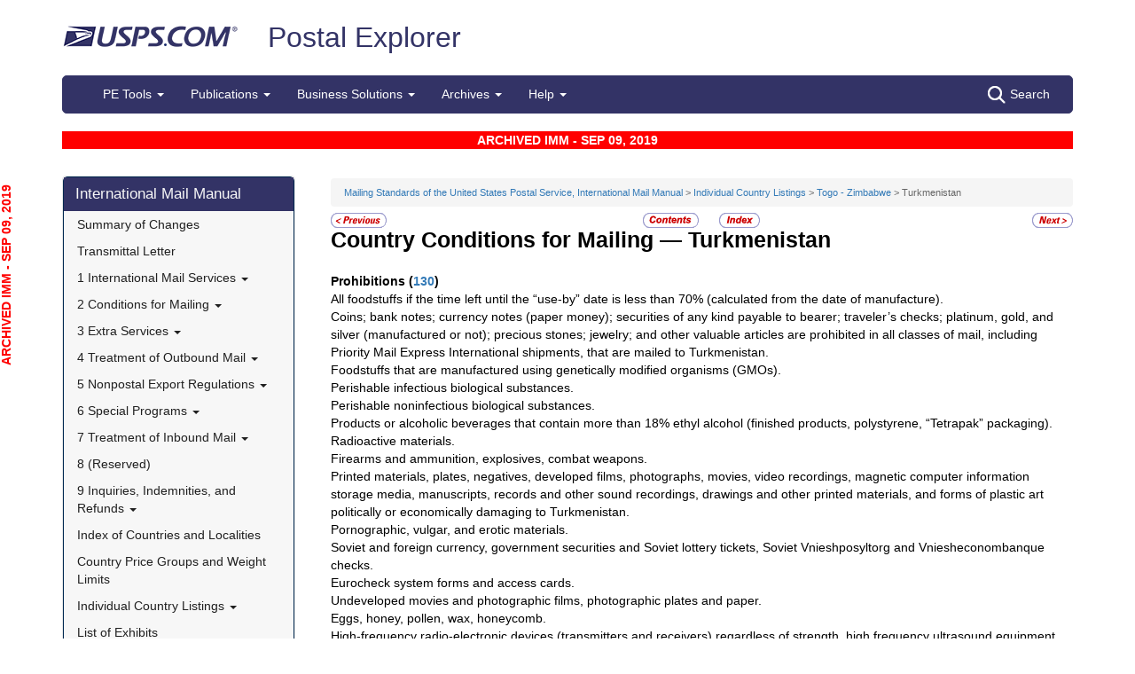

--- FILE ---
content_type: text/html; charset=utf-8
request_url: https://pe.usps.com/IMM_Archive/NHTML/IMM_Archive_20190909/tz_012.htm
body_size: 19068
content:

<!DOCTYPE html>
<html lang="en">
<head>
	<meta charset="utf-8" />
	<title>Turkmenistan | Postal Explorer</title>
	<link href="/favicon.ico" rel="shortcut icon" type="image/x-icon" />
	<meta name="viewport" content="width=device-width" />

	
<link href="/IMM_Archive/NHTML/IMM_Archive_20190909/css/tz.css" rel="stylesheet"/>
<link href="/IMM_Archive/NHTML/IMM_Archive_20190909/display.css" rel="stylesheet"/>

	<link href="/Content/css?v=MOdBZUtMnQmUOmlxyzjGzcGqWvjSnHbbcn1c3EeDuls1" rel="stylesheet"/>


	<script src="/bundles/modernizr?v=pA8rleCvGms4iAC28EeaF1rc_pqjM4lHZIj8Ei8OTbQ1"></script>

</head>
<body>
	<!-- Google Tag Manager -->
<noscript>
	<iframe src="//www.googletagmanager.com/ns.html?id=GTM-MVCC8H" height="0" width="0" style="display: none; visibility: hidden"></iframe>
</noscript>
<script type="text/javascript">
	(function (w, d, s, l, i) {
		w[l] = w[l] || [];
		w[l].push({ 'gtm.start': new Date().getTime(), event: 'gtm.js' });
		var f = d.getElementsByTagName(s)[0], j = d.createElement(s), dl = l != 'dataLayer' ? '&l=' + l : ''; j.async = true; j.src = '//www.googletagmanager.com/gtm.js?id=' + i + dl; f.parentNode.insertBefore(j, f);
	})(window, document, 'script', 'dataLayer', 'GTM-MVCC8H');
</script>
<!-- End Google Tag Manager -->


	<div id="wrap">
		<div class="container">
			<div id="header-wrap">
				
<!--googleoff: index-->
<div id="skip-content" style="height: 0px; overflow: hidden;">
	<a id="skip-nav" style="height: 0.1rem;" href="#maincontent">Skip top navigation</a>
</div>
<div class="header-usps">
	<a href="https://www.usps.com" class="logo-usps">
		<img alt="USPS.com home. The profile of an eagle's head adjoining the words United States Postal Service are the two elements that are combined to form the corporate signature." src="/images/logo-sb.png"></a>
    <span class="logo-pe">
        <a href="/" onmouseover="this.innerHTML = 'back to PE Home'" onmouseout="this.innerHTML = 'Postal Explorer'">Postal Explorer</a>
    </span>

    
</div>

<nav class="navbar navbar-default navbar-pe">
	<div class="container-fluid">
		<div class="navbar-header">
			<button type="button" class="navbar-toggle collapsed" data-toggle="collapse" data-target="#navbar" aria-expanded="false" aria-controls="navbar">
				<span class="sr-only">Toggle navigation</span>
				<span class="icon-bar"></span>
				<span class="icon-bar"></span>
				<span class="icon-bar"></span>
			</button>
			<span class="visible-xs navbar-brand">Postal Explorer</span>
			<a class="visible-xs navbar-toggle search-button-xs" href="/Search/Index"><img src="/Images/search-white.png" alt="Search" /></a>			
		</div>
		<div id="navbar" class="navbar-collapse collapse">
			<ul class="nav navbar-nav">
				<li class="dropdown"><a href="#" class="dropdown-toggle" data-toggle="dropdown" role="button" aria-haspopup="true" aria-expanded="false">PE Tools <span class="caret"></span></a><ul class="dropdown-menu"><li class="dropdown-header">Calculators</li><li><a href="https://postcalc.usps.com" target="_blank">Domestic Retail</a></li><li><a href="https://postcalc.usps.com/?country=10440" target="_blank">International Retail</a></li><li><a href="https://postcalc.usps.com/business" target="_blank">Domestic Business Calculator</a></li><li><a href="https://postcalc.usps.com/business?country=10440" target="_blank">International Business Calculator</a></li><li class="dropdown-header">Domestic Tools</li><li><a href="https://postcalc.usps.com/MilitaryRestrictions" target="_blank">APO/FPO/DPO Restrictions</a></li><li><a href="https://postcalc.usps.com/DomesticZoneChart" target="_blank">Zone Charts</a></li><li><a href="https://tools.usps.com/go/POLocatorAction!input.action" target="_blank">Locate a Post Office</a></li><li><a href="https://tools.usps.com/go/ZipLookupAction!input.action" target="_blank">ZIP Code Lookup</a></li><li><a href="https://postcalc.usps.com/ServiceCommitments" target="_blank">Service Commitments</a></li><li class="dropdown-header">International Tools</li><li><a href="https://postcalc.usps.com/CountryPriceGroup" target="_blank">Country Max Limits and Price Groups</a></li><li><a href="https://postcalc.usps.com/CustomsForm" target="_blank">Customs Form Indicator</a></li><li class="dropdown-header">Other Tools</li><li><a href="/Home/ConversionCalculator">Metric Conversion Calculator</a></li></ul></li><li class="dropdown"><a href="#" class="dropdown-toggle" data-toggle="dropdown" role="button" aria-haspopup="true" aria-expanded="false">Publications <span class="caret"></span></a><ul class="dropdown-menu"><li><a href="/BusinessMail101/Index">Business Mail 101</a></li><li><a href="/DMMAdvisory/Index">DMM Advisory</a></li><li><a href="/Downloads/DMMIMMQSG">Download DMM, IMM and QSGs</a></li><li><a href="/FederalRegisterNotice/Index">Federal Register Notices</a></li><li><a href="https://about.usps.com/handbooks/dm204.pdf" target="_blank">Handbook DM-204</a></li><li><a href="https://about.usps.com/resources/postal-bulletin.htm" target="_blank">Postal Bulletin</a></li><li><a href="https://about.usps.com/publications/pub25.pdf" target="_blank">Designing Letter and Reply Mail (PUB 25)</a></li></ul></li><li class="dropdown"><a href="#" class="dropdown-toggle" data-toggle="dropdown" role="button" aria-haspopup="true" aria-expanded="false">Business Solutions <span class="caret"></span></a><ul class="dropdown-menu"><li><a href="https://postalpro.usps.com/ppro-tools/address-management-system" target="_blank">Address Management Systems</a></li><li><a href="https://postalpro.usps.com/address-quality" target="_blank">Address Quality</a></li><li><a href="https://gateway.usps.com/eAdmin/view/signin" target="_blank">Business Customer Gateway</a></li><li><a href="https://postalpro.usps.com/ppro-tools/business-mail-entry" target="_blank">Business Mail Entry Locator</a></li><li><a href="https://www.usps.com/business/advertise-with-mail.htm" target="_blank">Direct Mail Advertising</a></li><li><a href="https://www.usps.com/business/web-tools-apis/welcome.htm" target="_blank">eCommerce Solutions for Web Developers</a></li><li><a href="/eDelConCountryList/Index">EDELCON Country List</a></li><li><a href="https://fast.usps.com/fast/fastApp/resources/labelListFiles.action" target="_blank">Labeling Lists</a></li><li><a href="/MailpieceDesign/Index">Mailpiece Design</a></li><li><a href="/MailpieceDesign/Index?ViewName=MDAIntroduction" target="_blank">Mailpiece Design Analyst</a></li><li><a href="/Periodicals/NonsubscriberPercentageCalculator">Periodicals Nonsubscriber % Calculator</a></li><li><a href="http://about.usps.com/forms/all-forms.htm" target="_blank">Postage Statements</a></li><li><a href="https://postalpro.usps.com" target="_blank">PostalPro</a></li><li><a href="/resources/Misc/USPS SKU User Guide.pdf" target="_blank">USPS SKU Guide</a></li><li><a href="/StandardMailEligibility/Index">USPS Marketing Mail Eligibility Decision Tree</a></li></ul></li><li class="dropdown"><a href="#" class="dropdown-toggle" data-toggle="dropdown" role="button" aria-haspopup="true" aria-expanded="false">Archives <span class="caret"></span></a><ul class="dropdown-menu"><li><a href="/Archive/DMM">DMM Archive</a></li><li><a href="/Archive/QSG">QSG Archive</a></li><li><a href="/Archive/IMM">IMM Archive</a></li><li><a href="/Archive/PUB52">PUB 52 Archive</a></li><li><a href="/Archive/PriceFile">Price and SKU File Archive</a></li><li><a href="/Archive/FullCountryList">Full Country List</a></li><li class="dropdown-header">Streamline DMM</li><li><a href="/resources/Misc/DMM_Cross_Reference.xlsx" target="">Cross Reference</a></li><li><a href="/resources/Misc/DMM Simplification Crosswalk.xlsx" target="">Simplification Crosswalk</a></li></ul></li><li class="dropdown"><a href="#" class="dropdown-toggle" data-toggle="dropdown" role="button" aria-haspopup="true" aria-expanded="false">Help <span class="caret"></span></a><ul class="dropdown-menu"><li><a href="/Home/About">About Postal Explorer</a></li><li><a href="/Home/Contact">Contact Postal Explorer</a></li><li><a href="/FAQ/Index">FAQs</a></li><li><a href="/VideoLibrary/Index">Video Library</a></li><li><a href="/PCSC/Index">PCSC</a></li></ul></li>
			</ul>
			<a class="hidden-xs navbar-right search-button" href="/Search/Index"><img src="/Images/search-white.png" alt="Search" />Search</a>
		</div>
	</div>
</nav>
<!--googleon: index-->


			</div>
			
			<div class="row" id="maincontent">
				<div class="col-sm-4 col-md-3 hidden-print">
					<div id="skip-content-2" style="height: 0px; overflow: hidden;">
						<a id="skip-nav-2" style="height: 0.1rem;" href="#subcontent">Skip side navigation</a>
					</div>

						<!--googleoff: index-->
						<div id="sidebar">
							<div class="sidebar-nav">
	<div class="navbar navbar-default" role="navigation">
		<div class="navbar-header">
			<button type="button" class="navbar-toggle" data-toggle="collapse" data-target=".sidebar-navbar-collapse">
				<span class="sr-only">Toggle navigation</span>
				<span class="icon-bar"></span>
				<span class="icon-bar"></span>
				<span class="icon-bar"></span>
			</button>
			<span class="visible-xs navbar-brand">International Mail Manual</span>
		</div>
		<div class="navbar-collapse collapse sidebar-navbar-collapse">
			<ul class="nav navbar-nav">
				<li><h1><a href="/IMM_Archive/NHTML/IMM_Archive_20190909/welcome.htm">International Mail Manual</a></h1></li><li ><a href="/IMM_Archive/NHTML/IMM_Archive_20190909/immsoc.htm" target="">Summary of Changes</a></li><li ><a href="/IMM_Archive/NHTML/IMM_Archive_20190909/immtltm.htm" target="">Transmittal Letter</a></li><li class="flyout"><a href="/IMM_Archive/NHTML/IMM_Archive_20190909/immc1_001.htm" >1 International Mail Services <b class="caret"></b></a><ul class="dropdown-menu"><li class="flyout"><a href="/IMM_Archive/NHTML/IMM_Archive_20190909/immc1_001.htm#ep1000732" >110 General Information <b class="caret"></b></a><ul class="dropdown-menu"><li ><a href="/IMM_Archive/NHTML/IMM_Archive_20190909/immc1_001.htm#ep1000733" target="">111 Scope</a></li><li ><a href="/IMM_Archive/NHTML/IMM_Archive_20190909/immc1_002.htm" target="">112 Mailer Responsibility</a></li><li ><a href="/IMM_Archive/NHTML/IMM_Archive_20190909/immc1_003.htm" target="">113 Individual Country Listings</a></li><li ><a href="/IMM_Archive/NHTML/IMM_Archive_20190909/immc1_004.htm" target="">114 Availability</a></li><li ><a href="/IMM_Archive/NHTML/IMM_Archive_20190909/immc1_005.htm" target="">115 Official Correspondence</a></li><li ><a href="/IMM_Archive/NHTML/IMM_Archive_20190909/immc1_006.htm" target="">116 Trademarks of the USPS</a></li></ul></li><li class="flyout"><a href="/IMM_Archive/NHTML/IMM_Archive_20190909/immc1_007.htm" >120 Preparation for Mailing <b class="caret"></b></a><ul class="dropdown-menu"><li ><a href="/IMM_Archive/NHTML/IMM_Archive_20190909/immc1_007.htm#ep1016912" target="">121 General Information for Mail Preparation</a></li><li ><a href="/IMM_Archive/NHTML/IMM_Archive_20190909/immc1_008.htm" target="">122 Addressing</a></li><li ><a href="/IMM_Archive/NHTML/IMM_Archive_20190909/immc1_009.htm" target="">123 Customs Forms and Online Shipping Labels</a></li></ul></li><li class="flyout"><a href="/IMM_Archive/NHTML/IMM_Archive_20190909/immc1_010.htm" >130 Mailability <b class="caret"></b></a><ul class="dropdown-menu"><li ><a href="/IMM_Archive/NHTML/IMM_Archive_20190909/immc1_010.htm#ep1001540" target="">131 General</a></li><li ><a href="/IMM_Archive/NHTML/IMM_Archive_20190909/immc1_011.htm" target="">132 Written, Printed, and Graphic Matter</a></li><li ><a href="/IMM_Archive/NHTML/IMM_Archive_20190909/immc1_012.htm" target="">133 Improperly Addressed Mail</a></li><li ><a href="/IMM_Archive/NHTML/IMM_Archive_20190909/immc1_013.htm" target="">134 Valuable Articles</a></li><li ><a href="/IMM_Archive/NHTML/IMM_Archive_20190909/immc1_014.htm" target="">135 Mailable Dangerous Goods</a></li><li ><a href="/IMM_Archive/NHTML/IMM_Archive_20190909/immc1_015.htm" target="">136 Nonmailable Goods</a></li><li ><a href="/IMM_Archive/NHTML/IMM_Archive_20190909/immc1_016.htm" target="">137 Firearms, Knives, and Sharp Instruments</a></li><li ><a href="/IMM_Archive/NHTML/IMM_Archive_20190909/immc1_017.htm" target="">138 Perishable Matter</a></li><li ><a href="/IMM_Archive/NHTML/IMM_Archive_20190909/immc1_018.htm" target="">139 Cremated Remains</a></li></ul></li><li class="flyout"><a href="/IMM_Archive/NHTML/IMM_Archive_20190909/immc1_019.htm" >140 International Mail Categories <b class="caret"></b></a><ul class="dropdown-menu"><li ><a href="/IMM_Archive/NHTML/IMM_Archive_20190909/immc1_019.htm#ep1001822" target="">141 Definitions</a></li><li ><a href="/IMM_Archive/NHTML/IMM_Archive_20190909/immc1_020.htm" target="">142 Official Mail</a></li></ul></li><li class="flyout"><a href="/IMM_Archive/NHTML/IMM_Archive_20190909/immc1_021.htm" >150 Postage <b class="caret"></b></a><ul class="dropdown-menu"><li ><a href="/IMM_Archive/NHTML/IMM_Archive_20190909/immc1_021.htm#ep1001949" target="">151 Postage Prices</a></li><li ><a href="/IMM_Archive/NHTML/IMM_Archive_20190909/immc1_022.htm" target="">152 Payment Methods</a></li><li ><a href="/IMM_Archive/NHTML/IMM_Archive_20190909/immc1_023.htm" target="">153 Placement of Postage</a></li><li ><a href="/IMM_Archive/NHTML/IMM_Archive_20190909/immc1_024.htm" target="">154 Remailed Items</a></li></ul></li></ul></li><li class="flyout"><a href="/IMM_Archive/NHTML/IMM_Archive_20190909/immc2_001.htm" >2 Conditions for Mailing <b class="caret"></b></a><ul class="dropdown-menu"><li class="flyout"><a href="/IMM_Archive/NHTML/IMM_Archive_20190909/immc2_001.htm#ep2365811" >210 Global Express Guaranteed <b class="caret"></b></a><ul class="dropdown-menu"><li ><a href="/IMM_Archive/NHTML/IMM_Archive_20190909/immc2_001.htm#ep2365812" target="">211 Description and Physical Characteristics</a></li><li ><a href="/IMM_Archive/NHTML/IMM_Archive_20190909/immc2_002.htm" target="">212 Eligibility</a></li><li ><a href="/IMM_Archive/NHTML/IMM_Archive_20190909/immc2_003.htm" target="">213 Prices and Postage Payment Methods</a></li><li ><a href="/IMM_Archive/NHTML/IMM_Archive_20190909/immc2_004.htm" target="">214 Mail Preparation</a></li><li ><a href="/IMM_Archive/NHTML/IMM_Archive_20190909/immc2_005.htm" target="">215 Mail Entry and Deposit</a></li></ul></li><li class="flyout"><a href="/IMM_Archive/NHTML/IMM_Archive_20190909/immc2_006.htm" >220 Priority Mail Express International <b class="caret"></b></a><ul class="dropdown-menu"><li ><a href="/IMM_Archive/NHTML/IMM_Archive_20190909/immc2_006.htm#ep2367188" target="">221 Description and Physical Characteristics</a></li><li ><a href="/IMM_Archive/NHTML/IMM_Archive_20190909/immc2_007.htm" target="">222 Eligibility</a></li><li ><a href="/IMM_Archive/NHTML/IMM_Archive_20190909/immc2_008.htm" target="">223 Prices and Postage Payment Methods</a></li><li ><a href="/IMM_Archive/NHTML/IMM_Archive_20190909/immc2_009.htm" target="">224 Mail Preparation</a></li><li ><a href="/IMM_Archive/NHTML/IMM_Archive_20190909/immc2_010.htm" target="">225 Mail Entry and Deposit</a></li></ul></li><li class="flyout"><a href="/IMM_Archive/NHTML/IMM_Archive_20190909/immc2_011.htm" >230 Priority Mail International <b class="caret"></b></a><ul class="dropdown-menu"><li ><a href="/IMM_Archive/NHTML/IMM_Archive_20190909/immc2_011.htm#ep2367461" target="">231 Description and Physical Characteristics</a></li><li ><a href="/IMM_Archive/NHTML/IMM_Archive_20190909/immc2_012.htm" target="">232 Eligibility</a></li><li ><a href="/IMM_Archive/NHTML/IMM_Archive_20190909/immc2_013.htm" target="">233 Prices and Postage Payment Methods</a></li><li ><a href="/IMM_Archive/NHTML/IMM_Archive_20190909/immc2_014.htm" target="">234 Mail Preparation</a></li><li ><a href="/IMM_Archive/NHTML/IMM_Archive_20190909/immc2_015.htm" target="">235 Mail Entry and Deposit</a></li></ul></li><li class="flyout"><a href="/IMM_Archive/NHTML/IMM_Archive_20190909/immc2_016.htm" >240 First-Class Mail International <b class="caret"></b></a><ul class="dropdown-menu"><li ><a href="/IMM_Archive/NHTML/IMM_Archive_20190909/immc2_016.htm#ep2368090" target="">241 Description and Physical Characteristics</a></li><li ><a href="/IMM_Archive/NHTML/IMM_Archive_20190909/immc2_017.htm" target="">242 Eligibility</a></li><li ><a href="/IMM_Archive/NHTML/IMM_Archive_20190909/immc2_018.htm" target="">243 Prices and Postage Payment Methods</a></li><li ><a href="/IMM_Archive/NHTML/IMM_Archive_20190909/immc2_019.htm" target="">244 Mail Preparation</a></li><li ><a href="/IMM_Archive/NHTML/IMM_Archive_20190909/immc2_020.htm" target="">245 Mail Entry and Deposit</a></li></ul></li><li class="flyout"><a href="/IMM_Archive/NHTML/IMM_Archive_20190909/immc2_021.htm" >250 First-Class Package International Service <b class="caret"></b></a><ul class="dropdown-menu"><li ><a href="/IMM_Archive/NHTML/IMM_Archive_20190909/immc2_021.htm#ep2686853" target="">251 Description and Physical Characteristics</a></li><li ><a href="/IMM_Archive/NHTML/IMM_Archive_20190909/immc2_022.htm" target="">252 Eligibility</a></li><li ><a href="/IMM_Archive/NHTML/IMM_Archive_20190909/immc2_023.htm" target="">253 Prices and Postage Payment Methods</a></li><li ><a href="/IMM_Archive/NHTML/IMM_Archive_20190909/immc2_024.htm" target="">254 Mail Preparation</a></li><li ><a href="/IMM_Archive/NHTML/IMM_Archive_20190909/immc2_025.htm" target="">255 Mail Entry and Deposit</a></li></ul></li><li class="flyout"><a href="/IMM_Archive/NHTML/IMM_Archive_20190909/immc2_026.htm" >260 Direct Sacks of Printed Matter to One Addressee (M-bags) <b class="caret"></b></a><ul class="dropdown-menu"><li ><a href="/IMM_Archive/NHTML/IMM_Archive_20190909/immc2_026.htm#ep967277" target="">261 Description</a></li><li ><a href="/IMM_Archive/NHTML/IMM_Archive_20190909/immc2_027.htm" target="">262 Postage Prices and Fees</a></li><li ><a href="/IMM_Archive/NHTML/IMM_Archive_20190909/immc2_028.htm" target="">263 Weight and Size Limits</a></li><li ><a href="/IMM_Archive/NHTML/IMM_Archive_20190909/immc2_029.htm" target="">264 Mail Preparation</a></li><li ><a href="/IMM_Archive/NHTML/IMM_Archive_20190909/immc2_030.htm" target="">265 Extra Services</a></li></ul></li><li class="flyout"><a href="/IMM_Archive/NHTML/IMM_Archive_20190909/immc2_031.htm" >270 Free Matter for the Blind <b class="caret"></b></a><ul class="dropdown-menu"><li ><a href="/IMM_Archive/NHTML/IMM_Archive_20190909/immc2_031.htm#ep2973328" target="">271 Description and Physical Characteristics</a></li><li ><a href="/IMM_Archive/NHTML/IMM_Archive_20190909/immc2_032.htm" target="">272 Eligibility</a></li><li ><a href="/IMM_Archive/NHTML/IMM_Archive_20190909/immc2_033.htm" target="">273 Postage Prices and Fees</a></li><li ><a href="/IMM_Archive/NHTML/IMM_Archive_20190909/immc2_034.htm" target="">274 Mail Preparation</a></li><li ><a href="/IMM_Archive/NHTML/IMM_Archive_20190909/immc2_035.htm" target="">275 Mail Entry and Deposit</a></li></ul></li><li class="flyout"><a href="/IMM_Archive/NHTML/IMM_Archive_20190909/immc2_037.htm" >290 Commercial Services <b class="caret"></b></a><ul class="dropdown-menu"><li ><a href="/IMM_Archive/NHTML/IMM_Archive_20190909/immc2_037.htm#ep1197570" target="">291 (Reserved)</a></li><li ><a href="/IMM_Archive/NHTML/IMM_Archive_20190909/immc2_038.htm" target="">292 International Priority Airmail (IPA) Service</a></li><li ><a href="/IMM_Archive/NHTML/IMM_Archive_20190909/immc2_039.htm" target="">293 International Surface Air Lift (ISAL) Service</a></li><li ><a href="/IMM_Archive/NHTML/IMM_Archive_20190909/immc2_040.htm" target="">294 (Reserved)</a></li><li ><a href="/IMM_Archive/NHTML/IMM_Archive_20190909/immc2_041.htm" target="">295 (Reserved)</a></li><li ><a href="/IMM_Archive/NHTML/IMM_Archive_20190909/immc2_042.htm" target="">296 (Reserved)</a></li><li ><a href="/IMM_Archive/NHTML/IMM_Archive_20190909/immc2_043.htm" target="">297 Customized Agreements</a></li></ul></li></ul></li><li class="flyout"><a href="/IMM_Archive/NHTML/IMM_Archive_20190909/immc3_001.htm" >3 Extra Services <b class="caret"></b></a><ul class="dropdown-menu"><li class="flyout"><a href="/IMM_Archive/NHTML/IMM_Archive_20190909/immc3_001.htm#ep368733" >310 Certificate of Mailing <b class="caret"></b></a><ul class="dropdown-menu"><li ><a href="/IMM_Archive/NHTML/IMM_Archive_20190909/immc3_001.htm#ep368734" target="">311 Individual Pieces</a></li><li ><a href="/IMM_Archive/NHTML/IMM_Archive_20190909/immc3_002.htm" target="">312 Bulk Quantities Certificate of Mailing</a></li><li ><a href="/IMM_Archive/NHTML/IMM_Archive_20190909/immc3_003.htm" target="">313 Forms</a></li></ul></li><li class="flyout"><a href="/IMM_Archive/NHTML/IMM_Archive_20190909/immc3_004.htm" >320 Insurance <b class="caret"></b></a><ul class="dropdown-menu"><li ><a href="/IMM_Archive/NHTML/IMM_Archive_20190909/immc3_004.htm#ep319478" target="">321 Global Express Guaranteed Insurance</a></li><li ><a href="/IMM_Archive/NHTML/IMM_Archive_20190909/immc3_005.htm" target="">322 Priority Mail Express International Insurance</a></li><li ><a href="/IMM_Archive/NHTML/IMM_Archive_20190909/immc3_006.htm" target="">323 Priority Mail International Insurance</a></li></ul></li><li class="flyout"><a href="/IMM_Archive/NHTML/IMM_Archive_20190909/immc3_007.htm" >330 Registered Mail <b class="caret"></b></a><ul class="dropdown-menu"><li ><a href="/IMM_Archive/NHTML/IMM_Archive_20190909/immc3_007.htm#ep251849" target="">331 Description</a></li><li ><a href="/IMM_Archive/NHTML/IMM_Archive_20190909/immc3_008.htm" target="">332 Availability</a></li><li ><a href="/IMM_Archive/NHTML/IMM_Archive_20190909/immc3_009.htm" target="">333 Fees and Indemnity Limits</a></li><li ><a href="/IMM_Archive/NHTML/IMM_Archive_20190909/immc3_010.htm" target="">334 Processing Requests</a></li><li ><a href="/IMM_Archive/NHTML/IMM_Archive_20190909/immc3_011.htm" target="">335 Indemnity Claims and Payments</a></li></ul></li><li class="flyout"><a href="/IMM_Archive/NHTML/IMM_Archive_20190909/immc3_012.htm" >340 Return Receipt <b class="caret"></b></a><ul class="dropdown-menu"><li ><a href="/IMM_Archive/NHTML/IMM_Archive_20190909/immc3_012.htm#ep28331" target="">341 Description</a></li><li ><a href="/IMM_Archive/NHTML/IMM_Archive_20190909/immc3_013.htm" target="">342 Availability</a></li><li ><a href="/IMM_Archive/NHTML/IMM_Archive_20190909/immc3_014.htm" target="">343 Fee</a></li><li ><a href="/IMM_Archive/NHTML/IMM_Archive_20190909/immc3_015.htm" target="">344 Processing Requests</a></li></ul></li><li ><a href="/IMM_Archive/NHTML/IMM_Archive_20190909/immc3_016.htm" target="">350 Restricted Delivery</a></li><li ><a href="/IMM_Archive/NHTML/IMM_Archive_20190909/immc3_017.htm" target="">360 (Reserved)</a></li><li class="flyout"><a href="/IMM_Archive/NHTML/IMM_Archive_20190909/immc3_018.htm" >370 International Money Transfer Services <b class="caret"></b></a><ul class="dropdown-menu"><li ><a href="/IMM_Archive/NHTML/IMM_Archive_20190909/immc3_018.htm#ep28532" target="">371 International Money Orders</a></li><li ><a href="/IMM_Archive/NHTML/IMM_Archive_20190909/immc3_019.htm" target="">372 Sure Money (DineroSeguro)</a></li></ul></li><li class="flyout"><a href="/IMM_Archive/NHTML/IMM_Archive_20190909/immc3_020.htm" >380 Supplemental Services <b class="caret"></b></a><ul class="dropdown-menu"><li ><a href="/IMM_Archive/NHTML/IMM_Archive_20190909/immc3_020.htm#ep273813" target="">381 International Reply Coupons</a></li><li ><a href="/IMM_Archive/NHTML/IMM_Archive_20190909/immc3_021.htm" target="">382 International Business Reply Service</a></li></ul></li></ul></li><li class="flyout"><a href="/IMM_Archive/NHTML/IMM_Archive_20190909/immc4_001.htm" >4 Treatment of Outbound Mail <b class="caret"></b></a><ul class="dropdown-menu"><li ><a href="/IMM_Archive/NHTML/IMM_Archive_20190909/immc4_001.htm#ep200165" target="">410 Postmarking</a></li><li class="flyout"><a href="/IMM_Archive/NHTML/IMM_Archive_20190909/immc4_002.htm" >420 Unpaid and Shortpaid Mail <b class="caret"></b></a><ul class="dropdown-menu"><li ><a href="/IMM_Archive/NHTML/IMM_Archive_20190909/immc4_002.htm#ep200175" target="">421 Check for Sufficient Postage</a></li><li ><a href="/IMM_Archive/NHTML/IMM_Archive_20190909/immc4_003.htm" target="">422 Unpaid Mail</a></li><li ><a href="/IMM_Archive/NHTML/IMM_Archive_20190909/immc4_004.htm" target="">423 Shortpaid Mail</a></li></ul></li><li class="flyout"><a href="/IMM_Archive/NHTML/IMM_Archive_20190909/immc4_005.htm" >430 Improperly Prepared Mail <b class="caret"></b></a><ul class="dropdown-menu"><li ><a href="/IMM_Archive/NHTML/IMM_Archive_20190909/immc4_005.htm#ep200251" target="">431 Insufficient Address</a></li><li ><a href="/IMM_Archive/NHTML/IMM_Archive_20190909/immc4_006.htm" target="">432 Oversized or Undersized Items</a></li><li ><a href="/IMM_Archive/NHTML/IMM_Archive_20190909/immc4_007.htm" target="">433 Oversized Cards</a></li><li ><a href="/IMM_Archive/NHTML/IMM_Archive_20190909/immc4_008.htm" target="">434 Reply-Paid Cards</a></li><li ><a href="/IMM_Archive/NHTML/IMM_Archive_20190909/immc4_009.htm" target="">435 Detached Customs Declaration Forms</a></li></ul></li><li class="flyout"><a href="/IMM_Archive/NHTML/IMM_Archive_20190909/immc4_010.htm" >440 Mailpiece Refused by an Air Carrier <b class="caret"></b></a><ul class="dropdown-menu"><li ><a href="/IMM_Archive/NHTML/IMM_Archive_20190909/immc4_010.htm#ep297172" target="">441 Item Containing Nonmailable, Hazardous, or Perishable Material</a></li><li ><a href="/IMM_Archive/NHTML/IMM_Archive_20190909/immc4_011.htm" target="">442 Mailable Item</a></li></ul></li><li class="flyout"><a href="/IMM_Archive/NHTML/IMM_Archive_20190909/immc4_012.htm" >450 Extra Services Mail Registered Mail <b class="caret"></b></a><ul class="dropdown-menu"><li ><a href="/IMM_Archive/NHTML/IMM_Archive_20190909/immc4_012.htm#ep200293" target="">451 Recording and Dispatching</a></li><li ><a href="/IMM_Archive/NHTML/IMM_Archive_20190909/immc4_013.htm" target="">452 Registered Mail Found With Ordinary Mail</a></li></ul></li></ul></li><li class="flyout"><a href="/IMM_Archive/NHTML/IMM_Archive_20190909/immc5_001.htm" >5 Nonpostal Export Regulations <b class="caret"></b></a><ul class="dropdown-menu"><li class="flyout"><a href="/IMM_Archive/NHTML/IMM_Archive_20190909/immc5_001.htm#ep357926" >510 Office of Foreign Assets Control (OFAC) Regulations U.S. Department of the Treasury <b class="caret"></b></a><ul class="dropdown-menu"><li ><a href="/IMM_Archive/NHTML/IMM_Archive_20190909/immc5_001.htm#ep400884" target="">511 General</a></li><li ><a href="/IMM_Archive/NHTML/IMM_Archive_20190909/immc5_002.htm" target="">512 Prohibited Destinations, Specially Designated Nationals, and Blocked Persons</a></li><li ><a href="/IMM_Archive/NHTML/IMM_Archive_20190909/immc5_003.htm" target="">513 Additional Standards</a></li><li ><a href="/IMM_Archive/NHTML/IMM_Archive_20190909/immc5_004.htm" target="">514 Exceptions</a></li><li ><a href="/IMM_Archive/NHTML/IMM_Archive_20190909/immc5_005.htm" target="">515 Mailer Compliance</a></li><li ><a href="/IMM_Archive/NHTML/IMM_Archive_20190909/immc5_006.htm" target="">516 Additional Information</a></li></ul></li><li class="flyout"><a href="/IMM_Archive/NHTML/IMM_Archive_20190909/immc5_007.htm" >520 Foreign Trade Regulations U.S. Census Bureau <b class="caret"></b></a><ul class="dropdown-menu"><li ><a href="/IMM_Archive/NHTML/IMM_Archive_20190909/immc5_007.htm#ep386597" target="">521 General</a></li><li ><a href="/IMM_Archive/NHTML/IMM_Archive_20190909/immc5_008.htm" target="">522 Additional Assistance</a></li><li ><a href="/IMM_Archive/NHTML/IMM_Archive_20190909/immc5_009.htm" target="">523 Mailpieces Sent to APOs, FPOs, and DPOs</a></li><li ><a href="/IMM_Archive/NHTML/IMM_Archive_20190909/immc5_010.htm" target="">524 Internal Transaction Number (ITN)</a></li><li ><a href="/IMM_Archive/NHTML/IMM_Archive_20190909/immc5_011.htm" target="">525 AES Downtime Citation</a></li><li ><a href="/IMM_Archive/NHTML/IMM_Archive_20190909/immc5_012.htm" target="">526 AES Exemption</a></li><li ><a href="/IMM_Archive/NHTML/IMM_Archive_20190909/immc5_013.htm" target="">527 Placement of ITN, AES Downtime Citation, or AES Exemption</a></li></ul></li><li class="flyout"><a href="/IMM_Archive/NHTML/IMM_Archive_20190909/immc5_014.htm" >530 Commodities and Technical Data <b class="caret"></b></a><ul class="dropdown-menu"><li ><a href="/IMM_Archive/NHTML/IMM_Archive_20190909/immc5_014.htm#ep419299" target="">531 Scope and Applicability of Export Licensing Requirements</a></li><li ><a href="/IMM_Archive/NHTML/IMM_Archive_20190909/immc5_015.htm" target="">532 Export Licenses</a></li><li ><a href="/IMM_Archive/NHTML/IMM_Archive_20190909/immc5_016.htm" target="">533 Additional Standards</a></li></ul></li><li class="flyout"><a href="/IMM_Archive/NHTML/IMM_Archive_20190909/immc5_017.htm" >540 Munitions (Defense Articles) and Related Technical Data <b class="caret"></b></a><ul class="dropdown-menu"><li ><a href="/IMM_Archive/NHTML/IMM_Archive_20190909/immc5_017.htm#ep398332" target="">541 Licensing Requirements</a></li><li ><a href="/IMM_Archive/NHTML/IMM_Archive_20230911/immc5_022.htm" target="">542 Mailing Under Individual Licenses</a></li></ul></li><li class="flyout"><a href="/IMM_Archive/NHTML/IMM_Archive_20190909/immc5_019.htm" >550 Dried Whole Eggs <b class="caret"></b></a><ul class="dropdown-menu"><li ><a href="/IMM_Archive/NHTML/IMM_Archive_20190909/immc5_019.htm#ep234481" target="">551 Description</a></li><li ><a href="/IMM_Archive/NHTML/IMM_Archive_20190909/immc5_020.htm" target="">552 Charges</a></li><li ><a href="/IMM_Archive/NHTML/IMM_Archive_20190909/immc5_021.htm" target="">553 How to Mail</a></li></ul></li><li class="flyout"><a href="/IMM_Archive/NHTML/IMM_Archive_20190909/immc5_022.htm" >560 Export of Rough Diamonds <b class="caret"></b></a><ul class="dropdown-menu"><li ><a href="/IMM_Archive/NHTML/IMM_Archive_20190909/immc5_022.htm#ep427478" target="">561 General</a></li><li ><a href="/IMM_Archive/NHTML/IMM_Archive_20190909/immc5_023.htm" target="">562 Mailing</a></li><li ><a href="/IMM_Archive/NHTML/IMM_Archive_20190909/immc5_024.htm" target="">563 Additional Information</a></li></ul></li><li ><a href="/IMM_Archive/NHTML/IMM_Archive_20190909/immc5_025.htm" target="">570 Consular and Commercial Invoices</a></li><li class="flyout"><a href="/IMM_Archive/NHTML/IMM_Archive_20190909/immc5_026.htm" >580 Drawback Arrangement <b class="caret"></b></a><ul class="dropdown-menu"><li ><a href="/IMM_Archive/NHTML/IMM_Archive_20190909/immc5_026.htm#ep234594" target="">581 Description</a></li><li ><a href="/IMM_Archive/NHTML/IMM_Archive_20190909/immc5_027.htm" target="">582 Processing Drawback Claims</a></li></ul></li><li class="flyout"><a href="/IMM_Archive/NHTML/IMM_Archive_20190909/immc5_028.htm" >590 Exporting Wildlife and Protected Plants <b class="caret"></b></a><ul class="dropdown-menu"><li ><a href="/IMM_Archive/NHTML/IMM_Archive_20190909/immc5_028.htm#ep234655" target="">591 Special Requirements for Wildlife and Certain Plant Exports</a></li><li ><a href="/IMM_Archive/NHTML/IMM_Archive_20190909/immc5_029.htm" target="">592 Declaration Requirements</a></li><li ><a href="/IMM_Archive/NHTML/IMM_Archive_20190909/immc5_030.htm" target="">593 Export Licenses and Inspection Requirements for Commercial Wildlife Exports</a></li><li ><a href="/IMM_Archive/NHTML/IMM_Archive_20190909/immc5_031.htm" target="">594 Marking Requirements for Wildlife Exports</a></li><li ><a href="/IMM_Archive/NHTML/IMM_Archive_20190909/immc5_032.htm" target="">595 Permit Requirements for Wildlife and Plant Exports</a></li><li ><a href="/IMM_Archive/NHTML/IMM_Archive_20190909/immc5_033.htm" target="">596 Obtaining and Using Permits for Wildlife and Protected Plant Exports</a></li><li ><a href="/IMM_Archive/NHTML/IMM_Archive_20190909/immc5_034.htm" target="">597 How to Obtain Additional Information</a></li><li ><a href="/IMM_Archive/NHTML/IMM_Archive_20190909/immc5_035.htm" target="">598 Wildlife Inspection Offices</a></li></ul></li></ul></li><li class="flyout"><a href="/IMM_Archive/NHTML/IMM_Archive_20190909/immc6_001.htm" >6 Special Programs <b class="caret"></b></a><ul class="dropdown-menu"><li class="flyout"><a href="/IMM_Archive/NHTML/IMM_Archive_20190909/immc6_001.htm#ep366330" >610 Postal Qualified Wholesaler Program <b class="caret"></b></a><ul class="dropdown-menu"><li ><a href="/IMM_Archive/NHTML/IMM_Archive_20190909/immc6_001.htm#ep366332" target="">611 Description</a></li><li ><a href="/IMM_Archive/NHTML/IMM_Archive_20190909/immc6_002.htm" target="">612 Pricing</a></li><li ><a href="/IMM_Archive/NHTML/IMM_Archive_20190909/immc6_003.htm" target="">613 Qualifying as a Wholesaler</a></li><li ><a href="/IMM_Archive/NHTML/IMM_Archive_20190909/immc6_004.htm" target="">614 Benefits</a></li><li ><a href="/IMM_Archive/NHTML/IMM_Archive_20190909/immc6_005.htm" target="">615 Length of Qualification</a></li></ul></li><li class="flyout"><a href="/IMM_Archive/NHTML/IMM_Archive_20190909/immc6_006.htm" >620 Global Direct Entry Wholesaler Program <b class="caret"></b></a><ul class="dropdown-menu"><li ><a href="/IMM_Archive/NHTML/IMM_Archive_20190909/immc6_006.htm#ep456475" target="">621 Description</a></li><li ><a href="/IMM_Archive/NHTML/IMM_Archive_20190909/immc6_007.htm" target="">622 Qualifying as a GDE Wholesaler</a></li><li ><a href="/IMM_Archive/NHTML/IMM_Archive_20190909/immc6_008.htm" target="">623 Disqualification as a GDE Wholesaler</a></li><li ><a href="/IMM_Archive/NHTML/IMM_Archive_20190909/immc6_009.htm" target="">624 List of Qualified GDE Wholesalers</a></li><li ><a href="/IMM_Archive/NHTML/IMM_Archive_20190909/immc6_010.htm" target="">625 Preapproved Advertising</a></li></ul></li></ul></li><li class="flyout"><a href="/IMM_Archive/NHTML/IMM_Archive_20190909/immc7_001.htm" >7 Treatment of Inbound Mail <b class="caret"></b></a><ul class="dropdown-menu"><li class="flyout"><a href="/IMM_Archive/NHTML/IMM_Archive_20190909/immc7_001.htm#ep78337" >710 U.S. Customs Information <b class="caret"></b></a><ul class="dropdown-menu"><li ><a href="/IMM_Archive/NHTML/IMM_Archive_20190909/immc7_001.htm#ep78339" target="">711 Customs Examination of Mail Believed to Contain Dutiable or Prohibited Articles</a></li><li ><a href="/IMM_Archive/NHTML/IMM_Archive_20190909/immc7_002.htm" target="">712 Customs Clearance and Delivery Fee</a></li><li ><a href="/IMM_Archive/NHTML/IMM_Archive_20190909/immc7_003.htm" target="">713 Treatment of Dutiable Mail at Delivery Office</a></li></ul></li><li class="flyout"><a href="/IMM_Archive/NHTML/IMM_Archive_20190909/immc7_004.htm" >720 Plant and Animal Quarantine Inspection <b class="caret"></b></a><ul class="dropdown-menu"><li ><a href="/IMM_Archive/NHTML/IMM_Archive_20190909/immc7_004.htm#ep78981" target="">721 What Is Subject to Inspection</a></li><li ><a href="/IMM_Archive/NHTML/IMM_Archive_20190909/immc7_005.htm" target="">722 Segregation and Handling</a></li><li ><a href="/IMM_Archive/NHTML/IMM_Archive_20190909/immc7_006.htm" target="">723 Agriculture Inspection Stations and Offices</a></li></ul></li><li class="flyout"><a href="/IMM_Archive/NHTML/IMM_Archive_20190909/immc7_007.htm" >730 Shortpaid Mail to the United States <b class="caret"></b></a><ul class="dropdown-menu"><li ><a href="/IMM_Archive/NHTML/IMM_Archive_20190909/immc7_007.htm#ep29266" target="">731 Computation of Postage Due</a></li><li ><a href="/IMM_Archive/NHTML/IMM_Archive_20190909/immc7_008.htm" target="">732 Shortpaid Letters and Cards From Canada</a></li><li ><a href="/IMM_Archive/NHTML/IMM_Archive_20190909/immc7_009.htm" target="">733 Shortpaid Items Bearing U.S. Postage</a></li></ul></li><li class="flyout"><a href="/IMM_Archive/NHTML/IMM_Archive_20190909/immc7_010.htm" >740 Irregular Mail <b class="caret"></b></a><ul class="dropdown-menu"><li ><a href="/IMM_Archive/NHTML/IMM_Archive_20190909/immc7_010.htm#ep29297" target="">741 Invalid Foreign Postage</a></li><li ><a href="/IMM_Archive/NHTML/IMM_Archive_20190909/immc7_011.htm" target="">742 Stamps Not Affixed</a></li><li ><a href="/IMM_Archive/NHTML/IMM_Archive_20190909/immc7_012.htm" target="">743 Parcels Addressed Through Banks or Other Organizations</a></li><li ><a href="/IMM_Archive/NHTML/IMM_Archive_20190909/immc7_013.htm" target="">744 Foreign Dispatch Notes</a></li></ul></li><li class="flyout"><a href="/IMM_Archive/NHTML/IMM_Archive_20190909/immc7_014.htm" >750 Extra Services <b class="caret"></b></a><ul class="dropdown-menu"><li ><a href="/IMM_Archive/NHTML/IMM_Archive_20190909/immc7_014.htm#ep29363" target="">751 Insured Parcels</a></li><li ><a href="/IMM_Archive/NHTML/IMM_Archive_20190909/immc7_015.htm" target="">752 Registered Mail</a></li><li ><a href="/IMM_Archive/NHTML/IMM_Archive_20190909/immc7_016.htm" target="">753 Return Receipt</a></li><li ><a href="/IMM_Archive/NHTML/IMM_Archive_20190909/immc7_017.htm" target="">754 Restricted Delivery</a></li></ul></li><li class="flyout"><a href="/IMM_Archive/NHTML/IMM_Archive_20190909/immc7_018.htm" >760 Forwarding <b class="caret"></b></a><ul class="dropdown-menu"><li ><a href="/IMM_Archive/NHTML/IMM_Archive_20190909/immc7_018.htm#ep29535" target="">761 General Procedures</a></li><li ><a href="/IMM_Archive/NHTML/IMM_Archive_20190909/immc7_019.htm" target="">762 Mail of Domestic Origin</a></li><li ><a href="/IMM_Archive/NHTML/IMM_Archive_20190909/immc7_020.htm" target="">763 Items Mailed Aboard Ships (Paquebot)</a></li><li ><a href="/IMM_Archive/NHTML/IMM_Archive_20190909/immc7_021.htm" target="">764 Mail of Foreign Origin</a></li><li ><a href="/IMM_Archive/NHTML/IMM_Archive_20190909/immc7_022.htm" target="">765 Directory Service</a></li><li ><a href="/IMM_Archive/NHTML/IMM_Archive_20190909/immc7_023.htm" target="">766 Retention Period</a></li></ul></li><li class="flyout"><a href="/IMM_Archive/NHTML/IMM_Archive_20190909/immc7_024.htm" >770 Undeliverable Mail <b class="caret"></b></a><ul class="dropdown-menu"><li ><a href="/IMM_Archive/NHTML/IMM_Archive_20190909/immc7_024.htm#ep29809" target="">771 Mail of Domestic Origin</a></li><li ><a href="/IMM_Archive/NHTML/IMM_Archive_20190909/immc7_025.htm" target="">772 Mail of Foreign Origin</a></li></ul></li><li class="flyout"><a href="/IMM_Archive/NHTML/IMM_Archive_20190909/immc7_026.htm" >780 Items Mailed Abroad by or on Behalf of Senders in the United States <b class="caret"></b></a><ul class="dropdown-menu"><li ><a href="/IMM_Archive/NHTML/IMM_Archive_20190909/immc7_026.htm#ep29975" target="">781 Payment Required</a></li><li ><a href="/IMM_Archive/NHTML/IMM_Archive_20190909/immc7_027.htm" target="">782 Definition of Terms</a></li><li ><a href="/IMM_Archive/NHTML/IMM_Archive_20190909/immc7_028.htm" target="">783 Advance Payment Required</a></li><li ><a href="/IMM_Archive/NHTML/IMM_Archive_20190909/immc7_029.htm" target="">784 Advance Payment Not Made</a></li><li ><a href="/IMM_Archive/NHTML/IMM_Archive_20190909/immc7_030.htm" target="">785 Report of Mailings</a></li></ul></li><li ><a href="/IMM_Archive/NHTML/IMM_Archive_20190909/immc7_031.htm" target="">790 International Inbound Mail Entry</a></li></ul></li><li ><a href="/IMM_Archive/NHTML/IMM_Archive_20190909/immc8.htm" target="">8 (Reserved)</a></li><li class="flyout"><a href="/IMM_Archive/NHTML/IMM_Archive_20190909/immc9_001.htm" >9 Inquiries, Indemnities, and Refunds <b class="caret"></b></a><ul class="dropdown-menu"><li ><a href="/IMM_Archive/NHTML/IMM_Archive_20190909/immc9_001.htm#ep1124634" target="">910 Reports Encouraged</a></li><li class="flyout"><a href="/IMM_Archive/NHTML/IMM_Archive_20190909/immc9_002.htm" >920 Inquiries and Claims <b class="caret"></b></a><ul class="dropdown-menu"><li ><a href="/IMM_Archive/NHTML/IMM_Archive_20190909/immc9_002.htm#ep985404" target="">921 Inquiries</a></li><li ><a href="/IMM_Archive/NHTML/IMM_Archive_20190909/immc9_003.htm" target="">922 Claims</a></li><li ><a href="/IMM_Archive/NHTML/IMM_Archive_20190909/immc9_004.htm" target="">923 Disposition of Damaged Mail</a></li></ul></li><li class="flyout"><a href="/IMM_Archive/NHTML/IMM_Archive_20190909/immc9_005.htm" >930 Indemnity Payments <b class="caret"></b></a><ul class="dropdown-menu"><li ><a href="/IMM_Archive/NHTML/IMM_Archive_20190909/immc9_005.htm#ep985650" target="">931 Adjudication and Approval</a></li><li ><a href="/IMM_Archive/NHTML/IMM_Archive_20190909/immc9_006.htm" target="">932 General Exceptions to Payment Registered Mail and Priority Mail International Parcels</a></li><li ><a href="/IMM_Archive/NHTML/IMM_Archive_20190909/immc9_007.htm" target="">933 Payments for Priority Mail International Parcels</a></li><li ><a href="/IMM_Archive/NHTML/IMM_Archive_20190909/immc9_008.htm" target="">934 Payments for Registered Mail</a></li><li ><a href="/IMM_Archive/NHTML/IMM_Archive_20190909/immc9_009.htm" target="">935 Payments for Priority Mail Express International</a></li></ul></li><li class="flyout"><a href="/IMM_Archive/NHTML/IMM_Archive_20190909/immc9_010.htm" >940 Postage Refunds <b class="caret"></b></a><ul class="dropdown-menu"><li ><a href="/IMM_Archive/NHTML/IMM_Archive_20190909/immc9_010.htm#ep1132472" target="">941 Postage Refunds for First-Class Mail International, First-Class Package International Service, and Priority Mail International</a></li><li ><a href="/IMM_Archive/NHTML/IMM_Archive_20190909/immc9_011.htm" target="">942 Postage Refunds for Priority Mail Express International Items</a></li><li ><a href="/IMM_Archive/NHTML/IMM_Archive_20190909/immc9_012.htm" target="">943 Processing Refund Applications</a></li></ul></li></ul></li><li ><a href="/IMM_Archive/NHTML/IMM_Archive_20190909/immctry.htm" target="">Index of Countries and Localities</a></li><li ><a href="/IMM_Archive/NHTML/IMM_Archive_20190909/immpg.htm" target="">Country Price Groups and Weight Limits</a></li><li class="flyout"><a href="/IMM_Archive/NHTML/IMM_Archive_20190909/ab_001.htm" >Individual Country Listings <b class="caret"></b></a><ul class="dropdown-menu"><li class="flyout"><a href="/IMM_Archive/NHTML/IMM_Archive_20190909/ab_001.htm#ep8776283" >A <b class="caret"></b></a><ul class="dropdown-menu"><li ><a href="/IMM_Archive/NHTML/IMM_Archive_20190909/ab_001.htm#ep8776287" target="">Afghanistan</a></li><li ><a href="/IMM_Archive/NHTML/IMM_Archive_20190909/ab_002.htm" target="">Albania</a></li><li ><a href="/IMM_Archive/NHTML/IMM_Archive_20190909/ab_003.htm" target="">Algeria</a></li><li ><a href="/IMM_Archive/NHTML/IMM_Archive_20190909/ab_004.htm" target="">Andorra</a></li><li ><a href="/IMM_Archive/NHTML/IMM_Archive_20190909/ab_005.htm" target="">Angola</a></li><li ><a href="/IMM_Archive/NHTML/IMM_Archive_20190909/ab_006.htm" target="">Anguilla</a></li><li ><a href="/IMM_Archive/NHTML/IMM_Archive_20190909/ab_007.htm" target="">Antigua and Barbuda</a></li><li ><a href="/IMM_Archive/NHTML/IMM_Archive_20190909/ab_008.htm" target="">Argentina</a></li><li ><a href="/IMM_Archive/NHTML/IMM_Archive_20190909/ab_009.htm" target="">Armenia</a></li><li ><a href="/IMM_Archive/NHTML/IMM_Archive_20190909/ab_010.htm" target="">Aruba</a></li><li ><a href="/IMM_Archive/NHTML/IMM_Archive_20190909/ab_011.htm" target="">Ascension</a></li><li ><a href="/IMM_Archive/NHTML/IMM_Archive_20190909/ab_012.htm" target="">Australia</a></li><li ><a href="/IMM_Archive/NHTML/IMM_Archive_20190909/ab_013.htm" target="">Austria</a></li><li ><a href="/IMM_Archive/NHTML/IMM_Archive_20190909/ab_014.htm" target="">Azerbaijan</a></li></ul></li><li class="flyout"><a href="/IMM_Archive/NHTML/IMM_Archive_20190909/ab_015.htm" >B <b class="caret"></b></a><ul class="dropdown-menu"><li class="flyout"><a href="/IMM_Archive/NHTML/IMM_Archive_20190909/ab_015.htm" >Ba - Bh <b class="caret"></b></a><ul class="dropdown-menu"><li ><a href="/IMM_Archive/NHTML/IMM_Archive_20190909/ab_015.htm" target="">Bahamas</a></li><li ><a href="/IMM_Archive/NHTML/IMM_Archive_20190909/ab_016.htm" target="">Bahrain</a></li><li ><a href="/IMM_Archive/NHTML/IMM_Archive_20190909/ab_017.htm" target="">Bangladesh</a></li><li ><a href="/IMM_Archive/NHTML/IMM_Archive_20190909/ab_018.htm" target="">Barbados</a></li><li ><a href="/IMM_Archive/NHTML/IMM_Archive_20190909/ab_019.htm" target="">Belarus</a></li><li ><a href="/IMM_Archive/NHTML/IMM_Archive_20190909/ab_020.htm" target="">Belgium</a></li><li ><a href="/IMM_Archive/NHTML/IMM_Archive_20190909/ab_021.htm#ep1753853" target="">Belize</a></li><li ><a href="/IMM_Archive/NHTML/IMM_Archive_20190909/ab_022.htm" target="">Benin</a></li><li ><a href="/IMM_Archive/NHTML/IMM_Archive_20190909/ab_023.htm" target="">Bermuda</a></li><li ><a href="/IMM_Archive/NHTML/IMM_Archive_20190909/ab_024.htm" target="">Bhutan</a></li></ul></li><li class="flyout"><a href="/IMM_Archive/NHTML/IMM_Archive_20190909/ab_025.htm" >Bo - Bu <b class="caret"></b></a><ul class="dropdown-menu"><li ><a href="/IMM_Archive/NHTML/IMM_Archive_20190909/ab_025.htm" target="">Bolivia</a></li><li ><a href="/IMM_Archive/NHTML/IMM_Archive_20190909/ab_026.htm" target="">Bonaire, Sint Eustatius,and Saba</a></li><li ><a href="/IMM_Archive/NHTML/IMM_Archive_20190909/ab_027.htm" target="">Bosnia-Herzegovina</a></li><li ><a href="/IMM_Archive/NHTML/IMM_Archive_20190909/ab_028.htm" target="">Botswana</a></li><li ><a href="/IMM_Archive/NHTML/IMM_Archive_20190909/ab_029.htm" target="">Brazil</a></li><li ><a href="/IMM_Archive/NHTML/IMM_Archive_20190909/ab_030.htm" target="">British Virgin Islands</a></li><li ><a href="/IMM_Archive/NHTML/IMM_Archive_20190909/ab_031.htm" target="">Brunei Darussalam</a></li><li ><a href="/IMM_Archive/NHTML/IMM_Archive_20190909/ab_032.htm" target="">Bulgaria</a></li><li ><a href="/IMM_Archive/NHTML/IMM_Archive_20190909/ab_033.htm" target="">Burkina Faso</a></li><li ><a href="/IMM_Archive/NHTML/IMM_Archive_20190909/ab_034.htm" target="">Burma</a></li><li ><a href="/IMM_Archive/NHTML/IMM_Archive_20190909/ab_035.htm" target="">Burundi</a></li></ul></li></ul></li><li class="flyout"><a href="/IMM_Archive/NHTML/IMM_Archive_20190909/ce_001.htm" >C <b class="caret"></b></a><ul class="dropdown-menu"><li class="flyout"><a href="/IMM_Archive/NHTML/IMM_Archive_20190909/ce_001.htm" >Ca - Col <b class="caret"></b></a><ul class="dropdown-menu"><li ><a href="/IMM_Archive/NHTML/IMM_Archive_20190909/ce_001.htm" target="">Cambodia</a></li><li ><a href="/IMM_Archive/NHTML/IMM_Archive_20190909/ce_002.htm" target="">Cameroon</a></li><li ><a href="/IMM_Archive/NHTML/IMM_Archive_20190909/ce_003.htm" target="">Canada</a></li><li ><a href="/IMM_Archive/NHTML/IMM_Archive_20190909/ce_004.htm" target="">Cape Verde</a></li><li ><a href="/IMM_Archive/NHTML/IMM_Archive_20190909/ce_005.htm#ep1014128" target="">Cayman Islands</a></li><li ><a href="/IMM_Archive/NHTML/IMM_Archive_20190909/ce_006.htm" target="">Central African Republic</a></li><li ><a href="/IMM_Archive/NHTML/IMM_Archive_20190909/ce_007.htm" target="">Chad</a></li><li ><a href="/IMM_Archive/NHTML/IMM_Archive_20190909/ce_008.htm" target="">Chile</a></li><li ><a href="/IMM_Archive/NHTML/IMM_Archive_20190909/ce_009.htm" target="">China</a></li><li ><a href="/IMM_Archive/NHTML/IMM_Archive_20190909/ce_010.htm" target="">Colombia</a></li></ul></li><li class="flyout"><a href="/IMM_Archive/NHTML/IMM_Archive_20190909/ce_001.htm" >Com - Cz <b class="caret"></b></a><ul class="dropdown-menu"><li ><a href="/IMM_Archive/NHTML/IMM_Archive_20190909/ce_011.htm" target="">Comoros</a></li><li ><a href="/IMM_Archive/NHTML/IMM_Archive_20190909/ce_012.htm" target="">Congo, Democratic Republic of the</a></li><li ><a href="/IMM_Archive/NHTML/IMM_Archive_20190909/ce_013.htm" target="">Congo, Republic of the</a></li><li ><a href="/IMM_Archive/NHTML/IMM_Archive_20190909/ce_014.htm" target="">Costa Rica</a></li><li ><a href="/IMM_Archive/NHTML/IMM_Archive_20190909/ce_015.htm" target="">Cote d'Ivoire</a></li><li ><a href="/IMM_Archive/NHTML/IMM_Archive_20190909/ce_016.htm" target="">Croatia</a></li><li ><a href="/IMM_Archive/NHTML/IMM_Archive_20190909/ce_017.htm" target="">Cuba</a></li><li ><a href="/IMM_Archive/NHTML/IMM_Archive_20190909/ce_018.htm" target="">Curacao</a></li><li ><a href="/IMM_Archive/NHTML/IMM_Archive_20190909/ce_019.htm" target="">Cyprus</a></li><li ><a href="/IMM_Archive/NHTML/IMM_Archive_20190909/ce_020.htm" target="">Czech Republic</a></li></ul></li></ul></li><li class="flyout"><a href="/IMM_Archive/NHTML/IMM_Archive_20190909/ce_021.htm" >D - E <b class="caret"></b></a><ul class="dropdown-menu"><li ><a href="/IMM_Archive/NHTML/IMM_Archive_20190909/ce_021.htm" target="">Denmark</a></li><li ><a href="/IMM_Archive/NHTML/IMM_Archive_20190909/ce_022.htm" target="">Djibouti</a></li><li ><a href="/IMM_Archive/NHTML/IMM_Archive_20190909/ce_023.htm" target="">Dominica</a></li><li ><a href="/IMM_Archive/NHTML/IMM_Archive_20190909/ce_024.htm" target="">Dominican Republic</a></li><li ><a href="/IMM_Archive/NHTML/IMM_Archive_20190909/ce_025.htm" target="">Ecuador</a></li><li ><a href="/IMM_Archive/NHTML/IMM_Archive_20190909/ce_026.htm#ep1637529" target="">Egypt</a></li><li ><a href="/IMM_Archive/NHTML/IMM_Archive_20190909/ce_027.htm" target="">El Salvador</a></li><li ><a href="/IMM_Archive/NHTML/IMM_Archive_20190909/ce_028.htm" target="">Equatorial Guinea</a></li><li ><a href="/IMM_Archive/NHTML/IMM_Archive_20190909/ce_029.htm" target="">Eritrea</a></li><li ><a href="/IMM_Archive/NHTML/IMM_Archive_20190909/ce_030.htm" target="">Estonia</a></li><li ><a href="/IMM_Archive/NHTML/IMM_Archive_20190909/ce_031.htm" target="">Eswatini</a></li><li ><a href="/IMM_Archive/NHTML/IMM_Archive_20190909/ce_032.htm" target="">Ethiopia</a></li></ul></li><li class="flyout"><a href="/IMM_Archive/NHTML/IMM_Archive_20190909/fh_001.htm" >F <b class="caret"></b></a><ul class="dropdown-menu"><li ><a href="/IMM_Archive/NHTML/IMM_Archive_20190909/fh_001.htm" target="">Falkland Islands</a></li><li ><a href="/IMM_Archive/NHTML/IMM_Archive_20190909/fh_002.htm" target="">Faroe Islands</a></li><li ><a href="/IMM_Archive/NHTML/IMM_Archive_20190909/fh_003.htm" target="">Fiji</a></li><li ><a href="/IMM_Archive/NHTML/IMM_Archive_20190909/fh_004.htm" target="">Finland</a></li><li ><a href="/IMM_Archive/NHTML/IMM_Archive_20190909/fh_005.htm" target="">France</a></li><li ><a href="/IMM_Archive/NHTML/IMM_Archive_20190909/fh_006.htm" target="">French Guiana</a></li><li ><a href="/IMM_Archive/NHTML/IMM_Archive_20190909/fh_007.htm" target="">French Polynesia</a></li></ul></li><li class="flyout"><a href="/IMM_Archive/NHTML/IMM_Archive_20190909/fh_008.htm" >G <b class="caret"></b></a><ul class="dropdown-menu"><li ><a href="/IMM_Archive/NHTML/IMM_Archive_20190909/fh_008.htm" target="">Gabon</a></li><li ><a href="/IMM_Archive/NHTML/IMM_Archive_20190909/fh_009.htm" target="">Gambia</a></li><li ><a href="/IMM_Archive/NHTML/IMM_Archive_20190909/fh_010.htm" target="">Georgia, Republic of</a></li><li ><a href="/IMM_Archive/NHTML/IMM_Archive_20190909/fh_011.htm" target="">Germany</a></li><li ><a href="/IMM_Archive/NHTML/IMM_Archive_20190909/fh_012.htm" target="">Ghana</a></li><li ><a href="/IMM_Archive/NHTML/IMM_Archive_20190909/fh_013.htm#ep1939152" target="">Gibraltar</a></li><li ><a href="/IMM_Archive/NHTML/IMM_Archive_20190909/fh_014.htm" target="">Greece</a></li><li ><a href="/IMM_Archive/NHTML/IMM_Archive_20190909/fh_015.htm" target="">Greenland</a></li><li ><a href="/IMM_Archive/NHTML/IMM_Archive_20190909/fh_016.htm" target="">Grenada</a></li><li ><a href="/IMM_Archive/NHTML/IMM_Archive_20190909/fh_017.htm" target="">Guadeloupe</a></li><li ><a href="/IMM_Archive/NHTML/IMM_Archive_20190909/fh_018.htm" target="">Guatemala</a></li><li ><a href="/IMM_Archive/NHTML/IMM_Archive_20190909/fh_019.htm" target="">Guinea</a></li><li ><a href="/IMM_Archive/NHTML/IMM_Archive_20190909/fh_020.htm" target="">Guinea-Bissau</a></li><li ><a href="/IMM_Archive/NHTML/IMM_Archive_20190909/fh_021.htm" target="">Guyana</a></li></ul></li><li class="flyout"><a href="/IMM_Archive/NHTML/IMM_Archive_20190909/fh_022.htm" >H - I <b class="caret"></b></a><ul class="dropdown-menu"><li ><a href="/IMM_Archive/NHTML/IMM_Archive_20190909/fh_022.htm" target="">Haiti</a></li><li ><a href="/IMM_Archive/NHTML/IMM_Archive_20190909/fh_023.htm" target="">Honduras</a></li><li ><a href="/IMM_Archive/NHTML/IMM_Archive_20190909/fh_024.htm" target="">Hong Kong</a></li><li ><a href="/IMM_Archive/NHTML/IMM_Archive_20190909/fh_025.htm" target="">Hungary</a></li><li ><a href="/IMM_Archive/NHTML/IMM_Archive_20190909/il_001.htm" target="">Iceland</a></li><li ><a href="/IMM_Archive/NHTML/IMM_Archive_20190909/il_002.htm" target="">India</a></li><li ><a href="/IMM_Archive/NHTML/IMM_Archive_20190909/il_003.htm" target="">Indonesia</a></li><li ><a href="/IMM_Archive/NHTML/IMM_Archive_20190909/il_004.htm" target="">Iran</a></li><li ><a href="/IMM_Archive/NHTML/IMM_Archive_20190909/il_005.htm" target="">Iraq</a></li><li ><a href="/IMM_Archive/NHTML/IMM_Archive_20190909/il_006.htm" target="">Ireland</a></li><li ><a href="/IMM_Archive/NHTML/IMM_Archive_20190909/il_007.htm#ep5821100" target="">Israel</a></li><li ><a href="/IMM_Archive/NHTML/IMM_Archive_20190909/il_008.htm" target="">Italy</a></li></ul></li><li class="flyout"><a href="/IMM_Archive/NHTML/IMM_Archive_20190909/il_009.htm" >J - K <b class="caret"></b></a><ul class="dropdown-menu"><li ><a href="/IMM_Archive/NHTML/IMM_Archive_20190909/il_009.htm" target="">Jamaica</a></li><li ><a href="/IMM_Archive/NHTML/IMM_Archive_20190909/il_010.htm" target="">Japan</a></li><li ><a href="/IMM_Archive/NHTML/IMM_Archive_20190909/il_011.htm" target="">Jordan</a></li><li ><a href="/IMM_Archive/NHTML/IMM_Archive_20190909/il_012.htm" target="">Kazakhstan</a></li><li ><a href="/IMM_Archive/NHTML/IMM_Archive_20190909/il_013.htm" target="">Kenya</a></li><li ><a href="/IMM_Archive/NHTML/IMM_Archive_20190909/il_014.htm" target="">Kiribati</a></li><li ><a href="/IMM_Archive/NHTML/IMM_Archive_20190909/il_015.htm" target="">Korea, Democratic People's Republic of</a></li><li ><a href="/IMM_Archive/NHTML/IMM_Archive_20190909/il_016.htm" target="">Korea, Republic of</a></li><li ><a href="/IMM_Archive/NHTML/IMM_Archive_20190909/il_017.htm" target="">Kosovo, Republic of</a></li><li ><a href="/IMM_Archive/NHTML/IMM_Archive_20190909/il_018.htm" target="">Kuwait</a></li><li ><a href="/IMM_Archive/NHTML/IMM_Archive_20190909/il_019.htm" target="">Kyrgyzstan</a></li></ul></li><li class="flyout"><a href="/IMM_Archive/NHTML/IMM_Archive_20190909/il_020.htm" >L <b class="caret"></b></a><ul class="dropdown-menu"><li ><a href="/IMM_Archive/NHTML/IMM_Archive_20190909/il_020.htm" target="">Laos</a></li><li ><a href="/IMM_Archive/NHTML/IMM_Archive_20190909/il_021.htm" target="">Latvia</a></li><li ><a href="/IMM_Archive/NHTML/IMM_Archive_20190909/il_022.htm" target="">Lebanon</a></li><li ><a href="/IMM_Archive/NHTML/IMM_Archive_20190909/il_023.htm" target="">Lesotho</a></li><li ><a href="/IMM_Archive/NHTML/IMM_Archive_20190909/il_024.htm" target="">Liberia</a></li><li ><a href="/IMM_Archive/NHTML/IMM_Archive_20190909/il_025.htm" target="">Libya</a></li><li ><a href="/IMM_Archive/NHTML/IMM_Archive_20190909/il_026.htm" target="">Liechtenstein</a></li><li ><a href="/IMM_Archive/NHTML/IMM_Archive_20190909/il_027.htm" target="">Lithuania</a></li><li ><a href="/IMM_Archive/NHTML/IMM_Archive_20190909/il_028.htm#ep1662551" target="">Luxembourg</a></li></ul></li><li class="flyout"><a href="/IMM_Archive/NHTML/IMM_Archive_20190909/mo_001.htm" >M <b class="caret"></b></a><ul class="dropdown-menu"><li class="flyout"><a href="/IMM_Archive/NHTML/IMM_Archive_20190909/mo_001.htm" >Ma <b class="caret"></b></a><ul class="dropdown-menu"><li ><a href="/IMM_Archive/NHTML/IMM_Archive_20190909/mo_001.htm" target="">Macao</a></li><li ><a href="/IMM_Archive/NHTML/IMM_Archive_20190909/mo_002.htm" target="">Macedonia, Republic of</a></li><li ><a href="/IMM_Archive/NHTML/IMM_Archive_20190909/mo_003.htm" target="">Madagascar</a></li><li ><a href="/IMM_Archive/NHTML/IMM_Archive_20190909/mo_004.htm" target="">Malawi</a></li><li ><a href="/IMM_Archive/NHTML/IMM_Archive_20190909/mo_005.htm" target="">Malaysia</a></li><li ><a href="/IMM_Archive/NHTML/IMM_Archive_20190909/mo_006.htm" target="">Maldives</a></li><li ><a href="/IMM_Archive/NHTML/IMM_Archive_20190909/mo_007.htm" target="">Mali</a></li><li ><a href="/IMM_Archive/NHTML/IMM_Archive_20190909/mo_008.htm" target="">Malta</a></li><li ><a href="/IMM_Archive/NHTML/IMM_Archive_20190909/mo_009.htm" target="">Martinique</a></li><li ><a href="/IMM_Archive/NHTML/IMM_Archive_20190909/mo_010.htm" target="">Mauritania</a></li><li ><a href="/IMM_Archive/NHTML/IMM_Archive_20190909/mo_011.htm" target="">Mauritius</a></li></ul></li><li class="flyout"><a href="/IMM_Archive/NHTML/IMM_Archive_20190909/mo_001.htm" >Me - Mo <b class="caret"></b></a><ul class="dropdown-menu"><li ><a href="/IMM_Archive/NHTML/IMM_Archive_20190909/mo_012.htm" target="">Mexico</a></li><li ><a href="/IMM_Archive/NHTML/IMM_Archive_20190909/mo_013.htm" target="">Moldova</a></li><li ><a href="/IMM_Archive/NHTML/IMM_Archive_20190909/mo_014.htm" target="">Mongolia</a></li><li ><a href="/IMM_Archive/NHTML/IMM_Archive_20190909/mo_015.htm" target="">Montenegro</a></li><li ><a href="/IMM_Archive/NHTML/IMM_Archive_20190909/mo_016.htm" target="">Montserrat</a></li><li ><a href="/IMM_Archive/NHTML/IMM_Archive_20190909/mo_017.htm" target="">Morocco</a></li><li ><a href="/IMM_Archive/NHTML/IMM_Archive_20190909/mo_018.htm" target="">Mozambique</a></li></ul></li></ul></li><li class="flyout"><a href="/IMM_Archive/NHTML/IMM_Archive_20190909/mo_019.htm" >N <b class="caret"></b></a><ul class="dropdown-menu"><li ><a href="/IMM_Archive/NHTML/IMM_Archive_20190909/mo_019.htm#ep1724272" target="">Namibia</a></li><li ><a href="/IMM_Archive/NHTML/IMM_Archive_20190909/mo_020.htm" target="">Nauru</a></li><li ><a href="/IMM_Archive/NHTML/IMM_Archive_20190909/mo_021.htm" target="">Nepal</a></li><li ><a href="/IMM_Archive/NHTML/IMM_Archive_20190909/mo_022.htm" target="">Netherlands</a></li><li ><a href="/IMM_Archive/NHTML/IMM_Archive_20190909/mo_023.htm" target="">New Caledonia</a></li><li ><a href="/IMM_Archive/NHTML/IMM_Archive_20190909/mo_024.htm" target="">New Zealand</a></li><li ><a href="/IMM_Archive/NHTML/IMM_Archive_20190909/mo_025.htm" target="">Nicaragua</a></li><li ><a href="/IMM_Archive/NHTML/IMM_Archive_20190909/mo_026.htm" target="">Niger</a></li><li ><a href="/IMM_Archive/NHTML/IMM_Archive_20190909/mo_027.htm" target="">Nigeria</a></li><li ><a href="/IMM_Archive/NHTML/IMM_Archive_20190909/mo_028.htm" target="">Norway</a></li></ul></li><li class="flyout"><a href="/IMM_Archive/NHTML/IMM_Archive_20190909/mo_029.htm" >O - P <b class="caret"></b></a><ul class="dropdown-menu"><li ><a href="/IMM_Archive/NHTML/IMM_Archive_20190909/mo_029.htm" target="">Oman</a></li><li ><a href="/IMM_Archive/NHTML/IMM_Archive_20190909/ps_001.htm" target="">Pakistan</a></li><li ><a href="/IMM_Archive/NHTML/IMM_Archive_20190909/ps_002.htm" target="">Panama</a></li><li ><a href="/IMM_Archive/NHTML/IMM_Archive_20190909/ps_003.htm" target="">Papua New Guinea</a></li><li ><a href="/IMM_Archive/NHTML/IMM_Archive_20190909/ps_004.htm" target="">Paraguay</a></li><li ><a href="/IMM_Archive/NHTML/IMM_Archive_20190909/ps_005.htm" target="">Peru</a></li><li ><a href="/IMM_Archive/NHTML/IMM_Archive_20190909/ps_006.htm" target="">Philippines</a></li><li ><a href="/IMM_Archive/NHTML/IMM_Archive_20190909/ps_007.htm" target="">Pitcairn Island</a></li><li ><a href="/IMM_Archive/NHTML/IMM_Archive_20190909/ps_008.htm" target="">Poland</a></li><li ><a href="/IMM_Archive/NHTML/IMM_Archive_20190909/ps_009.htm" target="">Portugal</a></li></ul></li><li class="flyout"><a href="/IMM_Archive/NHTML/IMM_Archive_20190909/ps_010.htm" >Q - R <b class="caret"></b></a><ul class="dropdown-menu"><li ><a href="/IMM_Archive/NHTML/IMM_Archive_20190909/ps_010.htm#ep1359516" target="">Qatar</a></li><li ><a href="/IMM_Archive/NHTML/IMM_Archive_20190909/ps_011.htm" target="">Reunion</a></li><li ><a href="/IMM_Archive/NHTML/IMM_Archive_20190909/ps_012.htm" target="">Romania</a></li><li ><a href="/IMM_Archive/NHTML/IMM_Archive_20190909/ps_013.htm" target="">Russia</a></li><li ><a href="/IMM_Archive/NHTML/IMM_Archive_20190909/ps_014.htm" target="">Rwanda</a></li></ul></li><li class="flyout"><a href="/IMM_Archive/NHTML/IMM_Archive_20190909/ps_031.htm" >S <b class="caret"></b></a><ul class="dropdown-menu"><li class="flyout"><a href="/IMM_Archive/NHTML/IMM_Archive_20190909/ps_031.htm" >Sa <b class="caret"></b></a><ul class="dropdown-menu"><li ><a href="/IMM_Archive/NHTML/IMM_Archive_20190909/ps_015.htm" target="">Saint Helena</a></li><li ><a href="/IMM_Archive/NHTML/IMM_Archive_20190909/ps_016.htm" target="">Saint Kitts and Nevis</a></li><li ><a href="/IMM_Archive/NHTML/IMM_Archive_20190909/ps_017.htm" target="">Saint Lucia</a></li><li ><a href="/IMM_Archive/NHTML/IMM_Archive_20190909/ps_018.htm" target="">Saint Pierre and Miquelon</a></li><li ><a href="/IMM_Archive/NHTML/IMM_Archive_20190909/ps_019.htm" target="">Saint Vincent and the Grenadines</a></li><li ><a href="/IMM_Archive/NHTML/IMM_Archive_20190909/ps_020.htm" target="">Samoa</a></li><li ><a href="/IMM_Archive/NHTML/IMM_Archive_20190909/ps_021.htm" target="">San Marino</a></li><li ><a href="/IMM_Archive/NHTML/IMM_Archive_20190909/ps_022.htm" target="">Sao Tome and Principe</a></li><li ><a href="/IMM_Archive/NHTML/IMM_Archive_20190909/ps_023.htm" target="">Saudi Arabia</a></li></ul></li><li class="flyout"><a href="/IMM_Archive/NHTML/IMM_Archive_20190909/ps_024.htm" >Se - So <b class="caret"></b></a><ul class="dropdown-menu"><li ><a href="/IMM_Archive/NHTML/IMM_Archive_20190909/ps_024.htm" target="">Senegal</a></li><li ><a href="/IMM_Archive/NHTML/IMM_Archive_20190909/ps_025.htm" target="">Serbia, Republic of</a></li><li ><a href="/IMM_Archive/NHTML/IMM_Archive_20190909/ps_026.htm" target="">Seychelles</a></li><li ><a href="/IMM_Archive/NHTML/IMM_Archive_20190909/ps_027.htm" target="">Sierra Leone</a></li><li ><a href="/IMM_Archive/NHTML/IMM_Archive_20190909/ps_028.htm" target="">Singapore</a></li><li ><a href="/IMM_Archive/NHTML/IMM_Archive_20190909/ps_029.htm" target="">Sint Maarten</a></li><li ><a href="/IMM_Archive/NHTML/IMM_Archive_20190909/ps_030.htm" target="">Slovak Republic</a></li><li ><a href="/IMM_Archive/NHTML/IMM_Archive_20190909/ps_031.htm#ep2726152" target="">Slovenia</a></li><li ><a href="/IMM_Archive/NHTML/IMM_Archive_20190909/ps_032.htm" target="">Solomon Islands</a></li><li ><a href="/IMM_Archive/NHTML/IMM_Archive_20190909/ps_033.htm" target="">Somalia</a></li><li ><a href="/IMM_Archive/NHTML/IMM_Archive_20190909/ps_034.htm" target="">South Africa</a></li></ul></li><li class="flyout"><a href="/IMM_Archive/NHTML/IMM_Archive_20190909/ps_035.htm" >Sp - Sy <b class="caret"></b></a><ul class="dropdown-menu"><li ><a href="/IMM_Archive/NHTML/IMM_Archive_20190909/ps_035.htm" target="">Spain</a></li><li ><a href="/IMM_Archive/NHTML/IMM_Archive_20190909/ps_036.htm" target="">Sri Lanka</a></li><li ><a href="/IMM_Archive/NHTML/IMM_Archive_20190909/ps_037.htm" target="">Sudan</a></li><li ><a href="/IMM_Archive/NHTML/IMM_Archive_20190909/ps_038.htm" target="">Suriname</a></li><li ><a href="/IMM_Archive/NHTML/IMM_Archive_20190909/ps_039.htm" target="">Sweden</a></li><li ><a href="/IMM_Archive/NHTML/IMM_Archive_20190909/ps_040.htm" target="">Switzerland</a></li><li ><a href="/IMM_Archive/NHTML/IMM_Archive_20190909/ps_041.htm" target="">Syrian Arab Republic (Syria)</a></li></ul></li></ul></li><li class="flyout"><a href="/IMM_Archive/NHTML/IMM_Archive_20190909/tz_001.htm" >T <b class="caret"></b></a><ul class="dropdown-menu"><li class="flyout"><a href="/IMM_Archive/NHTML/IMM_Archive_20190909/tz_001.htm" >Ta - Tr <b class="caret"></b></a><ul class="dropdown-menu"><li ><a href="/IMM_Archive/NHTML/IMM_Archive_20190909/tz_001.htm" target="">Taiwan</a></li><li ><a href="/IMM_Archive/NHTML/IMM_Archive_20190909/tz_002.htm" target="">Tajikistan</a></li><li ><a href="/IMM_Archive/NHTML/IMM_Archive_20190909/tz_003.htm" target="">Tanzania</a></li><li ><a href="/IMM_Archive/NHTML/IMM_Archive_20190909/tz_004.htm" target="">Thailand</a></li><li ><a href="/IMM_Archive/NHTML/IMM_Archive_20190909/tz_005.htm" target="">Timor-Leste, Democratic Republic of</a></li><li ><a href="/IMM_Archive/NHTML/IMM_Archive_20190909/tz_006.htm" target="">Togo - Zimbabwe</a></li><li ><a href="/IMM_Archive/NHTML/IMM_Archive_20190909/tz_006.htm#ep1820578" target="">Togo</a></li><li ><a href="/IMM_Archive/NHTML/IMM_Archive_20190909/tz_007.htm" target="">Tonga</a></li><li ><a href="/IMM_Archive/NHTML/IMM_Archive_20190909/tz_008.htm" target="">Trinidad and Tobago</a></li><li ><a href="/IMM_Archive/NHTML/IMM_Archive_20190909/tz_009.htm" target="">Tristan da Cunha</a></li></ul></li><li class="flyout"><a href="/IMM_Archive/NHTML/IMM_Archive_20190909/tz_010.htm" >Tu <b class="caret"></b></a><ul class="dropdown-menu"><li ><a href="/IMM_Archive/NHTML/IMM_Archive_20190909/tz_010.htm" target="">Tunisia</a></li><li ><a href="/IMM_Archive/NHTML/IMM_Archive_20190909/tz_011.htm" target="">Turkey</a></li><li ><a href="/IMM_Archive/NHTML/IMM_Archive_20190909/tz_012.htm" target="">Turkmenistan</a></li><li ><a href="/IMM_Archive/NHTML/IMM_Archive_20190909/tz_013.htm" target="">Turks and Caicos Islands</a></li><li ><a href="/IMM_Archive/NHTML/IMM_Archive_20190909/tz_014.htm" target="">Tuvalu</a></li></ul></li></ul></li><li class="flyout"><a href="/IMM_Archive/NHTML/IMM_Archive_20190909/tz_015.htm" >U - V <b class="caret"></b></a><ul class="dropdown-menu"><li ><a href="/IMM_Archive/NHTML/IMM_Archive_20190909/tz_015.htm" target="">Uganda</a></li><li ><a href="/IMM_Archive/NHTML/IMM_Archive_20190909/tz_016.htm" target="">Ukraine</a></li><li ><a href="/IMM_Archive/NHTML/IMM_Archive_20190909/tz_017.htm" target="">United Arab Emirates</a></li><li ><a href="/IMM_Archive/NHTML/IMM_Archive_20190909/tz_018.htm" target="">United Kingdom of Great Britain and Northern Ireland</a></li><li ><a href="/IMM_Archive/NHTML/IMM_Archive_20190909/tz_019.htm" target="">Uruguay</a></li><li ><a href="/IMM_Archive/NHTML/IMM_Archive_20190909/tz_020.htm" target="">Uzbekistan</a></li><li ><a href="/IMM_Archive/NHTML/IMM_Archive_20190909/tz_021.htm" target="">Vanuatu</a></li><li ><a href="/IMM_Archive/NHTML/IMM_Archive_20190909/tz_022.htm" target="">Vatican City</a></li><li ><a href="/IMM_Archive/NHTML/IMM_Archive_20190909/tz_023.htm" target="">Venezuela</a></li><li ><a href="/IMM_Archive/NHTML/IMM_Archive_20190909/tz_024.htm" target="">Vietnam</a></li></ul></li><li class="flyout"><a href="/IMM_Archive/NHTML/IMM_Archive_20190909/tz_025.htm" >W - Z <b class="caret"></b></a><ul class="dropdown-menu"><li ><a href="/IMM_Archive/NHTML/IMM_Archive_20190909/tz_025.htm" target="">Wallis and Futuna Islands</a></li><li ><a href="/IMM_Archive/NHTML/IMM_Archive_20190909/tz_026.htm" target="">Yemen</a></li><li ><a href="/IMM_Archive/NHTML/IMM_Archive_20190909/tz_027.htm" target="">Zambia</a></li><li ><a href="/IMM_Archive/NHTML/IMM_Archive_20190909/tz_028.htm" target="">Zimbabwe</a></li></ul></li></ul></li><li ><a href="/IMM_Archive/NHTML/IMM_Archive_20190909/immLOF.htm" target="">List of Exhibits</a></li><li ><a href="/IMM_Archive/NHTML/IMM_Archive_20190909/immidx.htm" target="">Index</a></li>
			</ul>
		</div>
		<!--/.nav-collapse -->
	</div>
</div>

						</div>
						<!--googleon: index-->
				</div>
				<div id="subcontent" class="col-sm-8 col-md-9 col-p-12">
					



<div id="pe-content-document" class="postal-vendor">
	

	<div id="wrapper"> <!-- added PageTop anchor --> <table border="0" cellpadding="0" cellspacing="0" id="MainBodySection"> <tr> <td valign="top" id="contentArea"> <div class="gutter"> <table cellspacing="0" cellpadding="0" border="0" width="100%"> <tr> <td width="100%"> <p class="breadcrumb" style="text-align: left;"> <a href="welcome.htm">Mailing Standards of the United States Postal Service, International Mail Manual</a> &gt; <a href="ab_001.htm#ep2196795">Individual Country Listings</a> &gt; <a href="tz_006.htm#ep5732267">Togo - Zimbabwe</a> &gt; Turkmenistan</p> <!-- Content starts here --> <!--googleoff: index--> <table border="0" cellspacing="0" cellpadding="2" summary="Document navigation links" class="docNavLinks"> <tr> <td align="left" width="70" class="previous"> <a class="np" href="tz_011.htm" title="Link to &quot;Turkey&quot;" accesskey="p"> <img src="images/previous.gif" width="63" height="17" alt="Link to &quot;Turkey&quot;" border="0" /> </a> </td> <td width="280" class="middle"> <a class="contents" href="ab_toc.htm" title="Link to contents for &quot;Individual Country Listings&quot;" accesskey="c"> <img src="images/contents.gif" width="63" height="17" alt="Link to contents for &quot;Individual Country Listings&quot;" border="0" /> </a> &nbsp;&nbsp;&nbsp;&nbsp; <a class="contents" href="immidx.htm" title="Link to Index" accesskey="i"><img src="images/index.gif" width="46" height="17" alt="Link to Index" border="0" /></a></td> <td width="70" class="next"> <a class="np" href="tz_013.htm" title="Link to &quot;Turks and Caicos Islands&quot;" accesskey="n"> <img src="images/next.gif" width="46" height="17" alt="Link to &quot;Turks and Caicos Islands&quot;" border="0" /> </a> </td> </tr> </table> <!--googleon: index--> <div> <h1 class="ICL1 head1">Country Conditions for Mailing &mdash; <a name="ep4401761">Turkmenistan</a></h1> <p class="anchor"> <a name="ep5631891">&nbsp;</a></p> <p class="anchor"> <a name="ep6593831">&nbsp;</a></p> <p class="Prohibitions">Prohibitions <a name="ep6593835">(</a><span class="zxref"><a href="immc1_010.htm#ep1001538">130</a></span>)</p> <p class="P"><a name="ep1261140">All foodstuffs if the time left until the &ldquo;use-by&rdquo; date is less than 70% (calculated from the date of manufacture). </a></p> <p class="P"><a name="ep1158092">Coins; bank notes; currency notes (paper money); securities of any kind payable to bearer; traveler&rsquo;s checks; platinum, gold, and silver (manufactured or not); precious stones; jewelry; and other valuable articles are prohibited in all classes of mail, including Priority Mail Express International shipments, that are mailed to Turkmenistan. </a></p> <p class="P"><a name="ep1158093">Foodstuffs that are manufactured using genetically modified organisms (GMOs). </a></p> <p class="P"><a name="ep1158094">Perishable infectious biological substances. </a></p> <p class="P"><a name="ep1158095">Perishable noninfectious biological substances. </a></p> <p class="P"><a name="ep1158096">Products or alcoholic beverages that contain more than 18% ethyl alcohol (finished products, polystyrene, &ldquo;Tetrapak&rdquo; packaging). </a></p> <p class="P"><a name="ep1158097">Radioactive materials. </a></p> <p class="P"><a name="ep1158098">Firearms and ammunition, explosives, combat weapons. </a></p> <p class="P"><a name="ep1158099">Printed materials, plates, negatives, developed films, photographs, movies, video recordings, magnetic computer information storage media, manuscripts, records and other sound recordings, drawings and other printed materials, and forms of plastic art politically or economically damaging to Turkmenistan. </a></p> <p class="P"><a name="ep1158100">Pornographic, vulgar, and erotic materials. </a></p> <p class="P"><a name="ep1158101">Soviet and foreign currency, government securities and Soviet lottery tickets, Soviet Vnieshposyltorg and Vniesheconombanque checks. </a></p> <p class="P"><a name="ep1158102">Eurocheck system forms and access cards. </a></p> <p class="P"><a name="ep1158103">Undeveloped movies and photographic films, photographic plates and paper. </a></p> <p class="P"><a name="ep1158104">Eggs, honey, pollen, wax, honeycomb. </a></p> <p class="P"><a name="ep1158105">High-frequency radio-electronic devices (transmitters and receivers) regardless of strength, high frequency ultrasound equipment, and generators for industrial, scientific, and medical use, and location detection devices used to measure transportation speed. </a></p> <p class="P"><a name="ep1158074">Copying/reproduction equipment (with the exception of typewriters).</a></p> <p class="Restrictions">Restrictions <a name="ep1158144">&nbsp;</a></p> <p class="P"><a name="ep1158145">Hunting weapons require prior authority of the Ministry of the Interior. </a></p> <p class="P"><a name="ep1158146">Seeds, plants, root tubers, bulbs and other plant parts, fruits, legumes, and fresh vegetables are admitted as authorized by the State Quarantine Inspectorate Agroindustrial Committee. Seeds and plants must be accompanied by plant health certificates and import/export permits. </a></p> <p class="P"><a name="ep1158147">Medicines and vitamins are admitted as authorized by the Bureau for Registration of Medicines and Pharmaceuticals. </a></p> <p class="P"><a name="ep1158148">Canceled or uncanceled postage stamps are admitted within the framework of organized philatelic exchanges. </a></p> <p class="P"><a name="ep1158130">The following articles may be mailed provided the specific quantity is observed and the articles are for the personal use of the addressee: </a></p> <p class="anchor"> <a name="ep1158208">&nbsp;</a></p> <table id="ep1158230" class="Invisible"><tr><td style="padding-bottom: 0pt; padding-left: 0pt; padding-right: 0pt; padding-top: 2pt; vertical-align: bottom;" scope="col"><p class="tbl8hdr size8"><a name="ep1158374">Description of Articles</a></p> </td> <td style="padding-bottom: 0pt; padding-left: 0pt; padding-right: 0pt; padding-top: 2pt; vertical-align: bottom;" scope="col"><p class="tbl8hdr size8"><a name="ep1158376">Unit of Measurement</a></p> </td> <td style="padding-bottom: 0pt; padding-left: 0pt; padding-right: 0pt; padding-top: 2pt; vertical-align: bottom;" scope="col"><p class="tbl8hdr size8"><a name="ep1158378">Maximum Quantity Allowed</a></p> </td> </tr> <tr><td style="padding-bottom: 0pt; padding-left: 0pt; padding-right: 0pt; padding-top: 2pt; vertical-align: top;"> <ol> <li class="OL1numRestart"><a name="ep1158232">Clothing (coats, overcoats, jackets) </a></li> </ol> </td> <td style="padding-bottom: 0pt; padding-left: 0pt; padding-right: 0pt; padding-top: 2pt; vertical-align: top;"><p class="tbl8 size8"><a name="ep1158252">piece/pair</a></p> </td> <td style="padding-bottom: 0pt; padding-left: 0pt; padding-right: 0pt; padding-top: 2pt; vertical-align: top;"><p class="tbl8 size8"><a name="ep1158254">3 of each </a></p> </td> </tr> <tr><td style="padding-bottom: 0pt; padding-left: 0pt; padding-right: 0pt; padding-top: 2pt; vertical-align: top;"> <ol start="2"> <li class="OL1num"><a name="ep1158234">Fabric </a></li> </ol> </td> <td style="padding-bottom: 0pt; padding-left: 0pt; padding-right: 0pt; padding-top: 2pt; vertical-align: top;"><p class="tbl8 size8"><a name="ep1158256">meter</a></p> </td> <td style="padding-bottom: 0pt; padding-left: 0pt; padding-right: 0pt; padding-top: 2pt; vertical-align: top;"><p class="tbl8 size8"><a name="ep1158258">10</a></p> </td> </tr> <tr><td style="padding-bottom: 0pt; padding-left: 0pt; padding-right: 0pt; padding-top: 2pt; vertical-align: top;"> <ol start="3"> <li class="OL1num"><a name="ep1158236">Standard electronic radio and video equipment, spare parts, and accessories </a></li> </ol> </td> <td style="padding-bottom: 0pt; padding-left: 0pt; padding-right: 0pt; padding-top: 2pt; vertical-align: top;"><p class="tbl8 size8"><a name="ep1158260">piece</a></p> </td> <td style="padding-bottom: 0pt; padding-left: 0pt; padding-right: 0pt; padding-top: 2pt; vertical-align: top;"><p class="tbl8 size8"><a name="ep1158262">1 of each</a></p> </td> </tr> <tr><td style="padding-bottom: 0pt; padding-left: 0pt; padding-right: 0pt; padding-top: 2pt; vertical-align: top;"> <ol start="4"> <li class="OL1num"><a name="ep1158238">Cameras, VCRs and movie cameras, lenses, spare parts and accessories </a></li> </ol> </td> <td style="padding-bottom: 0pt; padding-left: 0pt; padding-right: 0pt; padding-top: 2pt; vertical-align: top;"><p class="tbl8 size8"><a name="ep1158264">piece </a></p> </td> <td style="padding-bottom: 0pt; padding-left: 0pt; padding-right: 0pt; padding-top: 2pt; vertical-align: top;"><p class="tbl8 size8"><a name="ep1158266">1 of each </a></p> </td> </tr> <tr><td style="padding-bottom: 0pt; padding-left: 0pt; padding-right: 0pt; padding-top: 2pt; vertical-align: top;"> <ol start="5"> <li class="OL1num"><a name="ep1158240">Electronic music equipment and electronic musical instruments (keyboards, synthesizers, etc.), accessories and spare parts </a></li> </ol> </td> <td style="padding-bottom: 0pt; padding-left: 0pt; padding-right: 0pt; padding-top: 2pt; vertical-align: top;"><p class="tbl8 size8"><a name="ep1158268">piece</a></p> </td> <td style="padding-bottom: 0pt; padding-left: 0pt; padding-right: 0pt; padding-top: 2pt; vertical-align: top;"><p class="tbl8 size8"><a name="ep1158270"> 1 of each </a></p> </td> </tr> <tr><td style="padding-bottom: 0pt; padding-left: 0pt; padding-right: 0pt; padding-top: 2pt; vertical-align: top;"> <ol start="6"> <li class="OL1num"><a name="ep1158242">All types of sound recording devices (cassettes, reels, laser disks) </a></li> </ol> </td> <td style="padding-bottom: 0pt; padding-left: 0pt; padding-right: 0pt; padding-top: 2pt; vertical-align: top;"><p class="tbl8 size8"><a name="ep1158272"> piece</a></p> </td> <td style="padding-bottom: 0pt; padding-left: 0pt; padding-right: 0pt; padding-top: 2pt; vertical-align: top;"><p class="tbl8 size8"><a name="ep1158274">10 </a></p> </td> </tr> <tr><td style="padding-bottom: 0pt; padding-left: 0pt; padding-right: 0pt; padding-top: 2pt; vertical-align: top;"> <ol start="7"> <li class="OL1num"><a name="ep1158244">All types of video recording devices (cassettes, reels, disks, etc.) </a></li> </ol> </td> <td style="padding-bottom: 0pt; padding-left: 0pt; padding-right: 0pt; padding-top: 2pt; vertical-align: top;"><p class="tbl8 size8"><a name="ep1158276">piece </a></p> </td> <td style="padding-bottom: 0pt; padding-left: 0pt; padding-right: 0pt; padding-top: 2pt; vertical-align: top;"><p class="tbl8 size8"><a name="ep1158278">&nbsp;</a></p> </td> </tr> <tr><td style="padding-bottom: 0pt; padding-left: 0pt; padding-right: 0pt; padding-top: 2pt; vertical-align: top;"> <ol start="8"> <li class="OL1num"><a name="ep1158246">Personal computers and peripheral equipment </a></li> </ol> </td> <td style="padding-bottom: 0pt; padding-left: 0pt; padding-right: 0pt; padding-top: 2pt; vertical-align: top;"><p class="tbl8 size8"><a name="ep1158280">set</a></p> </td> <td style="padding-bottom: 0pt; padding-left: 0pt; padding-right: 0pt; padding-top: 2pt; vertical-align: top;"><p class="tbl8 size8"><a name="ep1158282">1</a></p> </td> </tr> <tr><td style="padding-bottom: 0pt; padding-left: 0pt; padding-right: 0pt; padding-top: 2pt; vertical-align: top;"> <ol start="9"> <li class="OL1num"><a name="ep1158248">Personal computer information storage media. Information storage media with prerecorded information are admissible only with information from the sender on the type of microcomputer and operating system used to record the information in question </a></li> </ol> </td> <td style="padding-bottom: 0pt; padding-left: 0pt; padding-right: 0pt; padding-top: 2pt; vertical-align: top;"><p class="tbl8 size8"><a name="ep1158284">piece</a></p> </td> <td style="padding-bottom: 0pt; padding-left: 0pt; padding-right: 0pt; padding-top: 2pt; vertical-align: top;"><p class="tbl8 size8"><a name="ep1158286"> total of 15 </a></p> </td> </tr> <tr><td style="padding-bottom: 0pt; padding-left: 0pt; padding-right: 0pt; padding-top: 2pt; vertical-align: top;"> <ol start="10"> <li class="OL1num"><a name="ep3275008">Phonograph records</a></li> </ol> </td> <td style="padding-bottom: 0pt; padding-left: 0pt; padding-right: 0pt; padding-top: 2pt; vertical-align: top;"><p class="tbl8 size8"><a name="ep3275010">piece/set</a></p> </td> <td style="padding-bottom: 0pt; padding-left: 0pt; padding-right: 0pt; padding-top: 2pt; vertical-align: top;"><p class="tbl8 size8"><a name="ep3275012">15/2 </a></p> </td> </tr> </table><p class="P"><a name="ep1158450">Except for articles whose import is expressly prohibited, items not subject to the above limits will be admitted, without restrictions, provided that they are for the personal use of the addressee. </a></p> <p class="Observations">Observations <a name="ep3078036">&nbsp;</a></p> <ol> <li class="OL1numRestart"><a name="ep3078037">First-Class Mail International and First-Class Package International Service items must not contain any articles other than written personal messages, documents, receipts, invoices, statements, and personal photographs. </a></li> <li class="OL1num"><a name="ep3078038">Postal items containing admitted articles in the quantities specified are delivered to the addressee upon payment of customs duty. No duty is collected when the aggregate value of the contents does not exceed the equivalent of a retail price of 30 Russian roubles. </a></li> <li class="OL1num"><a name="ep3078039">If prohibited articles are sent in postal items, one of the following three procedures is followed: </a></li> <ol style="list-style-type:lower-alpha;"> <li class="OL2numRestart"><a name="ep3078040">Confiscation of the entire item.</a></li> <li class="OL2num"><a name="ep3078041">Confiscation of the prohibited articles, the rest of the contents delivered to the addressee.</a></li> <li class="OL2num"><a name="ep3078042">Return of the item to the country of origin. </a></li> </ol> <li class="OL1num"><a name="ep3078043">Return Receipts (Advice of Delivery) are initialed or signed by a postal official to indicate delivery. The addressee will not sign the receipt. </a></li> <li class="OL1num"><a name="ep3078044">All customs declaration forms must list the contents in English and include an interline translation in French, Russian, or a language used in the country. If additional space is necessary to list the contents, a second customs form should be used and the original form annotated to that effect. </a></li> <li class="OL1num"><a name="ep3078045">Books, newspapers, magazines, and other printed materials are admitted without restriction with the exception of printed materials that are referred to above under Prohibitions. </a></li> <li class="OL1num"><a name="ep3078149">Commercial shipments must be accompanied by the necessary invoices and permits. </a></li> <p class="anchor"> <a name="ep5984331">&nbsp;</a></p> <p class="anchor"> <a name="ep6593839">&nbsp;</a></p> </ol> <p class="GXG">Global Express Guaranteed <a name="ep6593843">(</a><span class="zxref"><a href="immc2_001.htm#ep2365811">210</a></span>)</p> <p class="NotAvailable">Not Available<a name="ep6593844">&nbsp;</a></p> <p class="anchor"> <a name="ep6550911">&nbsp;</a></p> <p class="EMIbreak" style="color: #000000; font-style: normal; font-variant: normal; font-weight: bold; margin-top: 12.0pt; text-transform: none; vertical-align: baseline;">Priority Mail Express<span style="color: #000000; font-family: &quot;HelveticaNeueLT Std&quot;; font-size: 11.0pt; font-style: normal; font-variant: normal; font-weight: bold; text-transform: none; vertical-align: baseline;"><a name="ep6593849"><br />International (</a></span><span class="zxref"><a href="immc2_006.htm#ep2367187">220</a></span>) <span style="font-size: 7.0pt;">Price Group 6</span></p> <p class="anchor"> <a name="ep6593859">&nbsp;</a></p> <table id="ep6593853" class="Col3_bdr"><tr><td style="padding-bottom: 0pt; padding-left: 1.5pt; padding-right: 1.5pt; padding-top: 1.5pt; vertical-align: top;"><p class="P"><a name="ep6593856">Refer to </a><span class="zxref"><a href="/Archive/NHTML/DMMArchive20191007/Notice123.htm">Notice 123</a></span>, <em class="italic">Price List</em>, for the applicable retail, Commercial Base, or Commercial Plus price.</p> </td> </tr> <tr><td style="padding-bottom: 0pt; padding-left: 1.5pt; padding-right: 1.5pt; padding-top: 1.5pt; vertical-align: top;"><p class="tbl75cbold size7"><a name="ep6593858">Weight Limit: 66 lbs.</a></p> </td> </tr> </table><p class="anchor" style="color: #ff0000; font-style: normal; font-variant: normal; font-weight: bold; text-transform: none; vertical-align: baseline;"> <a name="ep6593863">&nbsp;</a></p> <p class="EMI" style="color: #000000; font-style: normal; font-variant: normal; font-weight: bold; margin-top: 9.0pt; text-transform: none; vertical-align: baseline;">Priority Mail Express International <span style="color: #000000; font-family: &quot;HelveticaNeueLT Std&quot;; font-size: 10.0pt; font-style: normal; font-variant: normal; font-weight: bold; text-transform: none; vertical-align: baseline;"><a name="ep6593864">&mdash;&nbsp;Flat Rate Envelopes </a></span></p> <table id="ep6593865" class="Invisible"><tr><td style="padding-bottom: 0pt; padding-left: 0pt; padding-right: 0pt; padding-top: 2pt; vertical-align: top;"><p class="tbl8 size8" style="margin-bottom: 3.0pt;"><a name="ep6593867">Flat Rate Envelopes: The maximum weight is 4 pounds.</a></p> <p class="tbl8 size8"><a name="ep6593869">Refer to </a><span class="zxref"><a href="/Archive/NHTML/DMMArchive20191007/Notice123.htm">Notice 123</a></span>, <em class="italic">Price List</em>, for the applicable retail, Commercial Base, or Commercial Plus price.</p> </td> </tr> </table><p class="anchor"> <a name="ep6593874">&nbsp;</a></p> <p class="SizeLimits">Size Limits <a name="ep6593878">(</a><span class="zxref"><a href="immc2_006.htm#ep2418288">221.42</a></span>)</p> <p class="P"><a name="ep6593879">Maximum length: 36 inches</a></p> <p class="P"><a name="ep6593880">Maximum length and girth combined: 79 inches</a></p> <p class="Insurance"><strong class="bold">Insurance </strong><a name="ep6593888">(</a><span class="zxref"><a href="immc2_007.htm#ep2602816">222.7</a></span>)</p> <p class="P"><a name="ep6593889">Available for </a><strong class="bold">Priority Mail Express International merchandise shipments</strong> only</p> <p class="anchor"> <a name="ep6593897">&nbsp;</a></p> <table id="ep6593890" class="Col3_bdr"><tr><td style="padding-bottom: 0pt; padding-left: 1.5pt; padding-right: 1.5pt; padding-top: 1.5pt; vertical-align: top;"><p class="P"><a name="ep6593895">See </a><span class="zxref"><a href="immc3_005.htm#ep447094">Exhibit 322.2</a></span> for individual country merchandise insurance limits. See <span class="zxref"><a href="/Archive/NHTML/DMMArchive20191007/Notice123.htm">Notice 123</a></span>, <em class="italic">Price List,</em> for the fee schedule for Priority Mail Express International merchandise insurance coverage.</p> </td> </tr> </table><p class="anchor"> <a name="ep6593898">&nbsp;</a></p> <p class="CustomForms">Customs Forms Required <a name="ep6593905">(</a><span class="zxref"><a href="immc1_009.htm#ep1000893">123</a></span>)</p> <p class="anchor"> <a name="ep1803439">&nbsp;</a></p> <table id="ep1803419" class="Articles"><tr><td style="padding-bottom: 2pt; padding-left: 6pt; padding-right: 6pt; padding-top: 3pt; vertical-align: bottom;" scope="col"><p class="tbl8hdr size8"><strong class="bold"><a name="ep1839373">Articles Admitted</a></strong></p> </td> <td style="padding-bottom: 2pt; padding-left: 6pt; padding-right: 6pt; padding-top: 3pt; vertical-align: bottom;" scope="col"><p class="tbl8hdr size8"><strong class="bold"><a name="ep1839375">Required Customs <br />Form/Endorsement</a></strong></p> </td> </tr> <tr><td style="padding-bottom: 2pt; padding-left: 6pt; padding-right: 6pt; padding-top: 3pt; vertical-align: top;"><p class="tbl8 size8"><a name="ep1839378">Correspondence, business papers, and documents.</a></p> </td> <td style="padding-bottom: 2pt; padding-left: 6pt; padding-right: 6pt; padding-top: 3pt; vertical-align: top;"><p class="tbl8 size8"><a name="ep1839380">PS Form 2976-B placed inside PS Form 2976-E (plastic envelope). Endorse item clearly next to mailing label as BUSINESS PAPERS.</a></p> </td> </tr> <tr><td style="padding-bottom: 2pt; padding-left: 6pt; padding-right: 6pt; padding-top: 3pt; vertical-align: top;"><p class="tbl8 size8"><a name="ep1839382">Merchandise samples without commercial value and not subject to customs duty.</a></p> </td> <td style="padding-bottom: 2pt; padding-left: 6pt; padding-right: 6pt; padding-top: 3pt; vertical-align: top;"><p class="tbl8 size8"><a name="ep1839384">PS Form 2976-B placed inside PS Form 2976-E (plastic envelope).</a></p> </td> </tr> <tr><td style="padding-bottom: 2pt; padding-left: 6pt; padding-right: 6pt; padding-top: 3pt; vertical-align: top;"><p class="tbl8 size8"><a name="ep1839386">Merchandise and all articles subject to customs duty.</a></p> </td> <td style="padding-bottom: 2pt; padding-left: 6pt; padding-right: 6pt; padding-top: 3pt; vertical-align: top;"><p class="tbl8 size8"><a name="ep1839388">PS Form 2976-B placed inside PS Form 2976-E (plastic envelope). </a></p> </td> </tr> </table><p class="note7 size7" style="color: #000000; font-style: italic; font-variant: normal; font-weight: normal; text-transform: none; vertical-align: baseline;"><strong class="bold">Note: </strong><em class="italic"><a name="ep6593910">For mailers completing PS Form 2976-B or an online combined shipping label and customs form that electronically transmits customs-related data, no additional customs form is required because customs information is incorporated into the form that the mailer must complete.</a></em></p> <p class="notes10"><span class="bold10">Notes: </span><a name="ep5535761">&nbsp;</a></p> <ol> <li class="OL1numRestart"><a name="ep5535762">Addressees are required to obtain import licenses/permits to receive most goods. </a></li> <li class="OL1num"><a name="ep1160779">Coins; banknotes; currency notes, including paper money; securities of any kind payable to bearer; traveler&rsquo;s checks; platinum, gold, and silver; precious stones; jewelry; watches; and other valuable articles are prohibited in Priority Mail Express International shipments to Turkmenistan. </a></li> </ol> <p class="ReciprocalService_outer" style="margin-left: 0pt;"><span class="bold10">Reciprocal Service Name: </span><a name="ep3274238">EMS </a></p> <p class="CountryCode"><span class="bold10">Country Code: </span><a name="ep1160782">TM </a></p> <p class="AreasServed"><span class="bold10">Areas Served: </span><a name="ep1160784">&nbsp;</a></p> <p class="P"><a name="ep1160776">Priority Mail Express International is available </a><span class="bold_italic">only</span> to the following location: <br />744000 Ashkhabad </p> <p class="anchor"> <a name="ep6593914">&nbsp;</a></p> <p class="PriorityMail">Priority Mail International <a href="immc2_011.htm#ep2367460" name="ep6593918">(</a><span class="zxref"><a href="immc2_011.htm#ep2367460">230</a></span><a href="immc2_011.htm#ep2367460">)</a> <span style="font-size: 7.0pt;">Price Group 6</span></p> <p class="anchor"> <a name="ep6593925">&nbsp;</a></p> <table id="ep6593919" class="Col3_bdr"><tr><td style="padding-bottom: 0pt; padding-left: 1.5pt; padding-right: 1.5pt; padding-top: 1.5pt; vertical-align: top;"><p class="P"><a name="ep6593922">Refer to</a><span class="zxref"><a href="/Archive/NHTML/DMMArchive20191007/Notice123.htm"> Notice 123</a></span>, <em class="italic">Price List</em>, for the applicable retail, Commercial Base, or Commercial Plus price.</p> </td> </tr> <tr><td style="padding-bottom: 0pt; padding-left: 1.5pt; padding-right: 1.5pt; padding-top: 1.5pt; vertical-align: top;"><p class="tbl75cbold size7"><a name="ep6593924">Weight Limit: 44 lbs.</a></p> </td> </tr> </table><p class="anchor"> <a name="ep6593929">&nbsp;</a></p> <p class="PriorityMail" style="color: #000000; font-style: normal; font-variant: normal; font-weight: bold; margin-top: 8.0pt; text-transform: none; vertical-align: baseline;">Priority Mail International <span style="color: #000000; font-family: &quot;HelveticaNeueLT Std&quot;; font-size: 10.0pt; font-style: normal; font-variant: normal; font-weight: bold; text-transform: none; vertical-align: baseline;"><a name="ep6593930">&mdash;&nbsp;</a></span><span class="bold10">Flat Rate</span></p> <p class="tbl8 size8" style="margin-bottom: 3.0pt; margin-left: 10.0pt; text-indent: -10pt;"><a name="ep6593931">Flat Rate Envelopes or Small Flat Rate Priced Boxes: The maximum weight is 4 pounds. Refer to</a><span class="zxref"><a href="/Archive/NHTML/DMMArchive20191007/Notice123.htm"> Notice 123</a></span>, <em class="italic">Price List</em>, for the applicable retail, Commercial Base, or Commercial Plus price.</p> <p class="tbl8 size8" style="margin-bottom: 3.0pt; margin-left: 10.0pt; text-indent: -10pt;"><a name="ep6593933">Flat Rate Boxes &mdash; Medium and Large: The maximum weight is 20 pounds, or the limit set by the individual country, whichever is less. Refer to</a><span class="zxref"><a href="/Archive/NHTML/DMMArchive20191007/Notice123.htm"> Notice 123</a></span>, <em class="italic">Price List</em>, for the retail, Commercial Base, or Commercial Plus price.</p> <p class="anchor"> <a name="ep6593938">&nbsp;</a></p> <p class="SizeLimits">Size Limits <a name="ep6593942">(</a><span class="zxref"><a href="immc2_011.htm#ep2367472">231.22</a></span>)</p> <p class="P"><a name="ep6593943">Maximum length: 42 inches</a></p> <p class="P"><a name="ep6593944">Maximum length and girth combined: 79 inches</a></p> <p class="anchor" style="color: #0000ff; font-style: normal; font-variant: normal; font-weight: normal; text-transform: none; vertical-align: baseline;"> <a name="ep6593948">&nbsp;</a></p> <p class="Insurance"><strong class="bold">Insurance </strong><a name="ep6593952">(</a><span class="zxref"><a href="immc2_012.htm#ep2367836">232.91</a></span>)</p> <p class="Pfl"><a name="ep6593953">Available for </a><strong class="bold">Priority Mail International merchandise </strong>only (see <span class="zxref"><a href="immc3_006.htm#ep320450">323.72</a></span> for markings)</p> <p class="anchor"> <a name="ep6593964">&nbsp;</a></p> <table id="ep6593957" class="Col3_bdr"><tr><td style="padding-bottom: 0pt; padding-left: 1.5pt; padding-right: 1.5pt; padding-top: 1.5pt; vertical-align: top;"><p class="P"><a name="ep6593962">See </a><span class="zxref"><a href="immc3_005.htm#ep447094">Exhibit 322.2</a></span> for individual country merchandise insurance limits. See<span class="zxref"><a href="/Archive/NHTML/DMMArchive20191007/Notice123.htm"> Notice 123</a></span>, <em class="italic">Price List</em>, for the fee schedule for Priority Mail International merchandise insurance coverage.</p> </td> </tr> </table><p class="anchor"> <a name="ep6593965">&nbsp;</a></p> <p class="anchor"> <a name="ep6593969">&nbsp;</a></p> <p class="CustomForms">Customs Forms Required <a name="ep6593973">(</a><span class="zxref"><a href="immc1_009.htm#ep1000893">123</a></span>)</p> <p class="P"><a name="ep6593974">All Priority Mail International items:</a></p> <p class="P"><a name="ep6593975"> PS Form 2976-A inside PS Form 2976-E (envelope)</a></p> <p class="anchor"> <a name="ep6578678">&nbsp;</a></p> <p class="anchor"> <a name="ep6593979">&nbsp;</a></p> <p class="First-ClassMail">First-Class Mail International <a name="ep6593983">(</a><span class="zxref"><a href="immc2_016.htm#ep2368089">240</a></span>) <span style="font-size: 7.0pt;">Price Group 6</span></p> <p class="anchor"> <a name="ep6593991">&nbsp;</a></p> <table id="ep6593984" class="Col3_bdr"><tr><td style="padding-bottom: 0pt; padding-left: 1.5pt; padding-right: 1.5pt; padding-top: 1.5pt; vertical-align: top;"><p class="P"><a name="ep6593987">Refer to</a><span class="zxref"><a href="/Archive/NHTML/DMMArchive20191007/Notice123.htm"> Notice 123</a></span>, <em class="italic">Price List</em>, for the applicable retail price.</p> </td> </tr> <tr><td style="padding-bottom: 0pt; padding-left: 1.5pt; padding-right: 1.5pt; padding-top: 1.5pt; vertical-align: top;"><p class="tbl75cbold size7"><a name="ep6593989">Weight Limit: </a><span class="regular_weight">3.5 oz. for letters and postcards; </span></p> <p class="tbl75cbold size7" style="color: #000000; font-style: normal; font-variant: normal; font-weight: normal; text-transform: none; vertical-align: baseline;"><span class="regular_weight"><a name="ep6593990">15.994 oz. for large envelopes (flats).</a></span></p> </td> </tr> </table><p class="SizeLimits" style="margin-top: 6.0pt;">Size Limits <a name="ep6593992">&nbsp;</a></p> <p class="SizeLimits" style="margin-top: 6.0pt;">Size Limits <a name="ep6593993">&nbsp;</a></p> <p class="P"><a name="ep6593997">Letters: See </a><span class="zxref"><a href="immc2_016.htm#ep2368097">241.212</a></span></p> <p class="P"><a name="ep6594001">Postcards: See </a><span class="zxref"><a href="immc2_016.htm#ep2396593">241.221</a></span></p> <p class="P"><a name="ep6594005">Large Envelopes (Flats): See </a><span class="zxref"><a href="immc2_016.htm#ep2368160">241.232</a></span></p> <p class="CustomForm">Customs Form Required <a name="ep6594009">(</a><span class="zxref"><a href="immc1_009.htm#ep1000893">123</a></span>)</p> <p class="P"><a name="ep6594013">PS Form 2976 as required (see </a><span class="zxref"><a href="immc1_009.htm#ep1000986">123.61</a></span>)</p> <p class="anchor"> <a name="ep6594014">&nbsp;</a></p> <p class="anchor"> <a name="ep6594018">&nbsp;</a></p> <p class="P" style="color: #000000; font-style: normal; font-variant: normal; font-weight: bold; margin-top: 14.0pt; text-transform: none; vertical-align: baseline;"><span style="color: #000000; font-family: &quot;HelveticaNeueLT Std&quot;; font-size: 11.0pt; font-style: normal; font-variant: normal; font-weight: bold; text-transform: none; vertical-align: baseline;"><a name="ep6594019">First-Class Package International Service (</a></span><span class="zxref"><a href="immc2_021.htm#ep2686851">250</a></span>) <span style="font-size: 7.0pt;">Price Group 6</span></p> <p class="anchor"> <a name="ep6594030">&nbsp;</a></p> <table id="ep6594023" class="Col3_bdr"><tr><td style="padding-bottom: 0pt; padding-left: 1.5pt; padding-right: 1.5pt; padding-top: 1.5pt; vertical-align: top;"><p class="P"><a name="ep6594027">Refer to</a><span class="zxref"><a href="/Archive/NHTML/DMMArchive20191007/Notice123.htm"> Notice 123</a></span>, <em class="italic">Price List</em>, for the applicable retail, Commercial Base, or Commercial Plus price.</p> </td> </tr> <tr><td style="padding-bottom: 0pt; padding-left: 1.5pt; padding-right: 1.5pt; padding-top: 1.5pt; vertical-align: top;"><p class="tbl75cbold size7"><a name="ep6594029">Weight Limit: 4 lbs.</a></p> </td> </tr> </table><p class="SizeLimits">Size Limits <a name="ep6594031">&nbsp;</a></p> <p class="P"><a name="ep6594038">Packages (Small Packets): See </a><span class="zxref"><a href="immc2_021.htm#ep2686859">251.22</a></span> and <span class="zxref"><a href="immc2_021.htm#ep2686864">251.23</a></span>.</p> <p class="CustomForm">Customs Form Required <a name="ep6594042">(</a><span class="zxref"><a href="immc1_009.htm#ep1000893">123</a></span>)</p> <p class="P"><a name="ep6594043">PS Form 2976</a></p> <p class="anchor"> <a name="ep6594047">&nbsp;</a></p> <p class="anchor"> <a name="ep6594048">&nbsp;</a></p> <p class="MBag">Airmail M-bags <a name="ep6594052">(</a><span class="zxref"><a href="immc2_026.htm#ep967275">260</a></span>) &mdash;</p> <p class="DSac">Direct Sack to One Addressee <a name="ep6594053"> </a><span style="font-size: 7.0pt;">Price Group 6</span></p> <p class="anchor"> <a name="ep6594062">&nbsp;</a></p> <table id="ep6594054" class="Col2_bdr_small"><tr><td style="padding-bottom: 0pt; padding-left: 1.5pt; padding-right: 1.5pt; padding-top: 1.5pt; vertical-align: top;"><p class="tbl75 size7"><span style="font-size: 8.0pt;"><a name="ep6594059">Refer to</a></span><span class="zxref"><a href="/Archive/NHTML/DMMArchive20191007/Notice123.htm"> Notice 123</a></span><span style="font-size: 8.0pt;">, </span><em class="italic">Price List</em><span style="font-size: 8.0pt;">, for the applicable retail price.</span></p> </td> </tr> <tr><td style="padding-bottom: 0pt; padding-left: 1.5pt; padding-right: 1.5pt; padding-top: 1.5pt; vertical-align: top;"><p class="tbl75cbold size7"><strong class="bold"><a name="ep6594061">Weight Limit: 66 lbs.</a></strong></p> </td> </tr> </table><p class="CustomForm">Customs Form Required <a name="ep6594066">(</a><span class="zxref"><a href="immc1_009.htm#ep1000893">123</a></span>)</p> <p class="P"><a name="ep6594067">PS Form 2976</a></p> <p class="anchor"> <a name="ep6594071">&nbsp;</a></p> <p class="MatterForBlind"><a name="ep6594075">Free Matter for the Blind (</a><span class="zxref"><a href="immc2_031.htm#ep967461">270</a></span>)</p> <p class="P"><a name="ep6594076">Free when sent as First-Class Mail International (documents only), First-Class Package International Service, Priority Mail International Flat Rate Envelopes, or Priority Mail International Small Flat Rate Priced Boxes. <br />Weight limit: 4 pounds. </a></p> <p class="P"><a name="ep6594077">Free when sent as Priority Mail International items. Weight limit: 15 pounds.</a></p> <p class="CustomForm">Customs Form Required <a name="ep6594081">(</a><span class="zxref"><a href="immc1_009.htm#ep1000893">123</a></span>)</p> <p class="P"><a name="ep6594082">First-Class Mail International items or First-Class Package International Service items:</a></p> <p class="P"><a name="ep6594086"> PS Form 2976 as required (see </a><span class="zxref"><a href="immc1_009.htm#ep1000986">123.61</a></span>)</p> <p class="P"><a name="ep6594087">Priority Mail International items (including Priority Mail International Flat Rate Envelopes and Priority Mail International Small Flat Rate Priced Boxes):</a></p> <p class="P"><a name="ep6594088"> PS Form 2976-A inside PS Form 2976-E (envelope)</a></p> <p class="anchor"> <a name="ep6582283">&nbsp;</a></p> <p class="anchor"> <a name="ep6594092">&nbsp;</a></p> <p class="ExtraServices">Extra Services <a name="ep6594093">&nbsp;</a></p> <p class="CertificateOfMailing" style="margin-bottom: 6.0pt;">Certificate of Mailing <a name="ep6594097">(</a><span class="zxref"><a href="immc3_001.htm#ep368733">310</a></span>)</p> <p class="P"><a name="ep6594098">&nbsp;</a></p> <p class="P" style="margin-top: 3.0pt;"><strong class="bold"><a name="ep6594100">Individual Pieces &mdash;</a></strong> Refer to<span class="zxref"><a href="/Archive/NHTML/DMMArchive20191007/Notice123.htm"> Notice 123</a></span>, <em class="italic">Price List</em>, for the applicable price:</p> <p class="P"><a name="ep6594101">Individual article (PS Form 3817).</a></p> <p class="P"><a name="ep6594102">Firm mailing books (PS Form 3665), per article listed (minimum 3).</a></p> <p class="P"><a name="ep6594103">Duplicate copy of PS Form 3817 or PS Form 3665 (per page).</a></p> <p class="P"><strong class="bold"><a name="ep6594105">Bulk Quantities &mdash;</a></strong> Refer to<span class="zxref"><a href="/Archive/NHTML/DMMArchive20191007/Notice123.htm"> Notice 123</a></span>, <em class="italic">Price List</em>, for the applicable price:</p> <p class="P"><a name="ep6594106">First 1,000 pieces (or fraction thereof).</a></p> <p class="P"><a name="ep6594107">Each additional 1,000 pieces (or fraction thereof).</a></p> <p class="P"><a name="ep6594108">Duplicate copy of PS Form 3606.</a></p> <p class="anchor"> <a name="ep6594112">&nbsp;</a></p> <p class="Registered">Registered Mail <strong class="bold"><a name="ep6594116">(</a></strong><span class="zxref" style="font-weight: bold;"><a href="immc3_007.htm#ep251847">330</a></span><strong class="bold" style="color: #000000;">)</strong></p> <p class="Pright"><a name="ep6594117">&nbsp;</a></p> <p class="P" style="margin-top: 1.0pt;"><strong class="bold"><a name="ep6594119">Fee: </a></strong>Refer to<span class="zxref"><a href="/Archive/NHTML/DMMArchive20191007/Notice123.htm"> Notice 123</a></span>, <em class="italic">Price List</em>, for the applicable price.</p> <p class="P"><a name="ep6594120">Maximum Indemnity: $42.66</a></p> <p class="Pfl" style="margin-left: 10.0pt;"><a name="ep6594121">Available only for First-Class Mail International (including postcards), First-Class Package International Service, and Free Matter for the Blind sent as First-Class Mail International or as First-Class Package International Service.</a></p> <p class="anchor"> <a name="ep6594125">&nbsp;</a></p> <p class="ReturnReceipt">Return Receipt <a name="ep6594129">(</a><span class="zxref"><a href="immc3_012.htm#ep28327">340</a></span>)</p> <p class="Pright"><a name="ep6594130">&nbsp;</a></p> <p class="P" style="margin-top: 1.0pt;"><strong class="bold"><a name="ep6594132">Fee: </a></strong>Refer to<span class="zxref"><a href="/Archive/NHTML/DMMArchive20191007/Notice123.htm"> Notice 123</a></span>, <em class="italic">Price List</em>, for the applicable price.</p> <p class="Pfl" style="margin-left: 10.0pt;"><a name="ep6594133">Available for Registered Mail and insured Priority Mail International parcels only.</a></p> <p class="anchor"> <a name="ep6594137">&nbsp;</a></p> <p class="Restricted">Restricted Delivery <a name="ep6594141">(</a><span class="zxref"><a href="immc3_016.htm#ep181736">350</a></span>)</p> <p class="Pright"><a name="ep6594142">&nbsp;</a></p> <p class="P"><strong class="bold"><a name="ep6594143">NOT</a></strong> Available for International Mail as of January 27, 2013</p> <p class="anchor"> <a name="ep6594147">&nbsp;</a></p> <p class="MoneyOrder">International Postal Money Order <a name="ep6594151">(</a><span class="zxref"><a href="immc3_018.htm#ep28532">371</a></span>)</p> <p class="P"><strong class="bold"><a name="ep6594152">NOT</a></strong> Available</p> <p class="anchor"> <a name="ep6594156">&nbsp;</a></p> <p class="ReplyCoupon">International Reply Coupons <a name="ep6594160">(</a><span class="zxref"><a href="immc3_020.htm#ep273813">381</a></span>)</p> <p class="Pright"><a name="ep6594161">&nbsp;</a></p> <p class="P"><strong class="bold"><a name="ep6594162">NOT</a></strong> Available for International Mail as of January 27, 2013</p> <p class="anchor" style="text-align: right;"> <a name="ep6594166">&nbsp;</a></p> <p class="IBRS">International Business Reply Service <a name="ep6594170">(</a><span class="zxref"><a href="immc3_021.htm#ep28703">382</a></span>)</p> <p class="P" style="margin-top: 1.0pt;"><strong class="bold"><a name="ep6594172">Fee: </a></strong>Refer to<span class="zxref"><a href="/Archive/NHTML/DMMArchive20191007/Notice123.htm"> Notice 123</a></span>, <em class="italic">Price List</em>, for the applicable price:</p> <p class="P"><a name="ep6594173">Envelopes up to 2 ounces.</a></p> <p class="P"><a name="ep6594174">Cards.</a></p> <p class="anchor"> <a name="ep6557091">&nbsp;</a></p> </div> <br /> <br /> <br /> <table border="0" cellspacing="0" cellpadding="2" summary="Document navigation links" class="docNavLinks"> <tr> <td align="left" width="70" class="previous"> <a class="np" href="tz_011.htm" title="Link to &quot;Turkey&quot;"> <img src="images/previous.gif" width="63" height="17" alt="Link to &quot;Turkey&quot;" border="0" /> </a> </td> <td width="280" class="middle"> <a class="contents" href="ab_toc.htm" title="Link to contents for &quot;Individual Country Listings&quot;"> <img src="images/contents.gif" width="63" height="17" alt="Link to contents for &quot;Individual Country Listings&quot;" border="0" /> </a> &nbsp;&nbsp;&nbsp;&nbsp; <a class="contents" href="immidx.htm" title="Link to Index"><img src="images/index.gif" width="46" height="17" alt="Link to Index" border="0" /></a></td> <td width="70" class="next"> <a class="np" href="tz_013.htm" title="Link to &quot;Turks and Caicos Islands&quot;"> <img src="images/next.gif" width="46" height="17" alt="Link to &quot;Turks and Caicos Islands&quot;" border="0" /> </a> </td> </tr> </table> <!-- Content ends here --> </td> </tr> </table> </div> </td> </tr> </table> <!-- Cascading menu definitions --> </div>
</div>


				</div>
			</div>
		</div>
	</div>

	<!--googleoff: index-->
<div class="global-footer-wrap hidden-print" id="global-footer-wrap">
	<div class="container">
        <footer>
            <a href="https://www.usps.com/" class="global-footer--logo-link"></a>
            <div class="row"><div class="col-xs-6"><div class="col-xs-12 col-sm-6"><h3>HELPFUL LINKS</h3><ul><li><a href="https://www.usps.com/help/contact-us.htm" >Contact Us</a></li><li><a href="https://www.usps.com/globals/site-index.htm" >Site Index</a></li><li><a href="http://faq.usps.com/" >FAQs</a></li></ul><h3>USPS JOBS</h3><ul><li><a href="http://about.usps.com/careers/welcome.htm" >Careers</a></li></ul></div><div class="col-xs-12 col-sm-6"><h3>ON ABOUT.USPS.COM</h3><ul><li><a href="http://about.usps.com/" >About USPS Home</a></li><li><a href="http://about.usps.com/news/welcome.htm" >Newsroom</a></li><li><a href="http://about.usps.com/news/service-alerts/welcome.htm" >USPS Service Updates</a></li><li><a href="http://about.usps.com/forms-publications/welcome.htm" >Forms & Publications</a></li><li><a href="https://www.usps.com/gov-services/gov-services.htm" >Government Services</a></li></ul></div></div><div class="col-xs-6"><div class="col-xs-12 col-sm-6"><h3>Other USPS Sites</h3><ul><li><a href="https://gateway.usps.com/" >Business Customer Gateway</a></li><li><a href="https://postalinspectors.uspis.gov/" >Postal Inspectors</a></li><li><a href="http://www.uspsoig.gov/" >Inspector General</a></li><li><a href="https://pe.usps.com/" >Postal Explorer</a></li><li><a href="http://www.postalmuseum.si.edu/" >National Postal Museum</a></li><li><a href="https://www.usps.com/webtools/welcome.htm" >Resources for Developers</a></li><li><a href="https://postalpro.usps.com" >PostalPro</a></li></ul></div><div class="col-xs-12 col-sm-6"><h3>Legal Information</h3><ul><li><a href="http://about.usps.com/who-we-are/privacy-policy/privacy-policy-highlights.htm" >Privacy Policy</a></li><li><a href="http://about.usps.com/termsofuse.htm" >Terms of Use</a></li><li><a href="http://about.usps.com/who-we-are/foia/welcome.htm" >FOIA</a></li><li><a href="http://about.usps.com/who-we-are/no-fear-act/welcome.htm" >No FEAR Act/EEO Contacts</a></li><li><a href="https://about.usps.com/who/legal/accessibility-statement/" >Accessibility Statement</a></li></ul></div></div></div>

            <div class="row">
                <div class="col-sm-12">

                   
                    <div class="global-footer--copyright">
                        Copyright &copy;
                        <script type="text/javascript">document.write(new Date().getFullYear());</script> USPS.  All Rights Reserved.
                    </div>

                    <ul class="global-footer--social">
                        <li>
                            <a target="_blank" style="text-decoration: none;" href="https://www.facebook.com/USPS?rf=108501355848630">
                                <img alt="Image of Facebook social media icon." src="/images/facebook_logo.png">
                            </a>
                        </li>
                        <li>
                            <a target="_blank" style="text-decoration: none;" href="https://www.instagram.com/uspostalservice/?hl=en">
                                <img alt="Image of instagram social media icon." src="/images/instagram_logo.png">
                            </a>
                        </li>
                        <li>
                            <a target="_blank" style="text-decoration: none;" href="http://www.pinterest.com/uspsstamps/">
                                <img alt="Image of Pinterest social media icon." src="/images/pinterest_logo.png">
                            </a>
                        </li>
                        <li>
                            <a target="_blank" style="text-decoration: none;" href="https://www.threads.net/%40uspostalservice?hl=en">
                                <img alt="Image of Threads social media icon." src="/images/threads_logo.png">
                            </a>
                        </li>
                        <li>
                            <a target="_blank" target="_blank" style="text-decoration: none;" href="https://twitter.com/usps">
                                <img alt="Image of X social media icon." src="/images/x_logo.png">
                            </a>
                        </li>

                        <li>
                            <a target="_blank" style="text-decoration: none;" href="https://www.youtube.com/usps">
                                <img alt="Image of Youtube social media icon." src="/images/youtube_logo.png">
                            </a>
                        </li>
                    </ul>
                </div>
                <!--<div class="col-sm-3">
                <div id="footer-social">
                    <ul class="social-links">
                        <li><a class="social-fb" href="http://www.facebook.com/usps" target="_blank">Follow USPS on facebook.com </a></li>
                        <li><a class="social-twitter" href="http://twitter.com/usps" target="_blank">Follow USPS on twitter.com </a></li>
                        <li><a class="social-pinterest" href="http://pinterest.com/uspsstamps/" target="_blank">Follow USPS on pinterest.com </a></li>
                        <li><a class="social-youtube" href="http://www.youtube.com/usps" target="_blank">Follow USPS on YouTube.com </a></li>
                    </ul>
                </div>
            </div>-->
            </div>
        </footer>
        </div>
    </div>
    <!--googleon: index-->



	<script src="/bundles/jquery?v=P4kIH-CW1oI6OjEe373xz8FxrDVBpWJSZFmS1hGYTPQ1"></script>

	<script src="/bundles/bootstrapjs?v=yb7FHSZy5pzKIZth7gLfKIoGOy7lHKv1GI89FKhgT2M1"></script>

	<script src="/bundles/jqueryui?v=hw6jcrpF2LibSX_LeceAnPEcB9rROmvBBgAybQbkxRw1"></script>


	<script type="text/javascript">
		$(".flyout").mouseover(function () {
			$(this).children(".dropdown-menu:first").position({
				my: "left-5 top",
				at: "right top",
				of: this,
				collision: "flipfit"
			});
		});

		var documentHeight = 0;

		$(document).ready(function ($) {
			documentHeight = $(document).height();
		});

		$(window).resize(function () {
			documentHeight = $(document).height();
		});
	</script>

	
	<script type="text/javascript">
		$(document).ready(function ($) {
			$('#maincontent').before(
				'<div class="archive-banner text-center">ARCHIVED IMM - SEP 09, 2019</div>');
			$('#maincontent').after(
				'<div class="archive-banner text-center">ARCHIVED IMM - SEP 09, 2019</div>');
			$('#wrap').after(
				'<div class="archive-side-banner">ARCHIVED IMM - SEP 09, 2019</div>');
		});
	</script>

<script type="text/javascript"  src="/k15WcGlAWEMy4zfgwgo7/Y1bOkNpwE12t2X/MENZaywUEwE/IwRpLgV/MNQIC"></script></body>
</html>


--- FILE ---
content_type: application/javascript
request_url: https://pe.usps.com/k15WcGlAWEMy4zfgwgo7/Y1bOkNpwE12t2X/MENZaywUEwE/IwRpLgV/MNQIC
body_size: 178901
content:
(function(){if(typeof Array.prototype.entries!=='function'){Object.defineProperty(Array.prototype,'entries',{value:function(){var index=0;const array=this;return {next:function(){if(index<array.length){return {value:[index,array[index++]],done:false};}else{return {done:true};}},[Symbol.iterator]:function(){return this;}};},writable:true,configurable:true});}}());(function(){S9();CN2();mE2();var tg=function lE(IH,fY){var Dp=lE;while(IH!=Sz){switch(IH){case Om:{RX(mV,[]);RX(TW,[]);RX(rI,[Sh()]);(function(x7,dR){return RX.apply(this,[dM,arguments]);}(['tkS','w','BUULU3zzzzzz','wLwwBzS3zzzzzz','kzjw','z','t','tt','kB','Lk','j','tk','Lzzz','tzzt','tzzzz','tzkj','tz','k','B','tw','AAAAAA','wSU','L','S','tzzz','t3wt','tzz'],B3));X3=RX(hW,[['jzAU3zzzzzz','k','j','tkS','BUULU3zzzzzz','BUSAL','jkAjABSkAU3zzzzzz','jkwkBBL','wLwwBzS3zzzzzz','w','wwwwwww','BSAzAAU','Lk','Bj','tzkj','LBzz','Bz','jzAB','wtAk','tBLwj','LkSBw','tA','z','t','U','kA','Lz','S','B','kU','tzz','ttk','tz','L','jkAjABSkAB','jAAA','kAAA','AA','tzzzz','BS','kzzz','kk','kztB','LLL','tk','kz','Lzzz','tzzz','LBzzzzz','t3BS','t3jL','t3wt','ktBzzzzz','kzz','t3SL','k3tt'],Td({})]);IH+=rD;QO=function EdWArlZlzw(){H();function HN(){this["C1"]=this["C1"]<<13|this["C1"]>>>19;this.S4=GD;}np();function kN(){this["Qz"]=this["Qz"]<<15|this["Qz"]>>>17;this.S4=I4;}FA();function nn(){return W.apply(this,[KF,arguments]);}function tN(){this["C1"]^=this["C1"]>>>16;this.S4=ND;}function KS(){this["Qz"]=sd(this["dd"],this["JS"]);this.S4=BD;}function T0(mq,YD){return mq*YD;}function Jp(){var c=Object['\x63\x72\x65\x61\x74\x65']({});Jp=function(){return c;};return c;}function Nd(j1,g2){return j1&g2;}var mn;function pp(mS,M){return mS[ES[XQ]](M);}function TQ(vS,Pz){return vS!=Pz;}function bF(){return Mn.apply(this,[mV,arguments]);}function cQ(){return JN.apply(this,[dp,arguments]);}return JN.call(this,xN);var KA;function Fd(){return hQ.apply(this,[DA,arguments]);}var l4;function gn(){if(this["JS"]<mD(this["dd"]))this.S4=KS;else this.S4=qQ;}var WA;function zq(){return W.apply(this,[n0,arguments]);}function O4(){return PN.apply(this,[nD,arguments]);}function gq(){return W.apply(this,[H0,arguments]);}function I1(){return Mn.apply(this,[h,arguments]);}var IV;function bp(){return S.apply(this,[mV,arguments]);}var Zp;function C(){return jd.apply(this,[dR,arguments]);}function P1(){this["C1"]=(this["C1"]&0xffff)*0x85ebca6b+(((this["C1"]>>>16)*0x85ebca6b&0xffff)<<16)&0xffffffff;this.S4=Yd;}function FA(){xN=g1+S0*KF,Yq=r1+H0*KF,X=Wz+KF,DA=Xd+KF,rQ=Xd+S0*KF,AF=r1+S0*KF,ln=A0+KF,z=r1+Wz*KF,fq=r1+S0*KF+r1*KF*KF+r1*KF*KF*KF+Y4*KF*KF*KF*KF,jn=S0+KF,Eq=S0+Wz*KF,MV=g1+r1*KF,Fp=S0+S0*KF,xn=Wz+H0*KF,w2=Y4+N2*KF+H0*KF*KF+r1*KF*KF*KF+r1*KF*KF*KF*KF,kp=g1+H0*KF+S0*KF*KF+Y4*KF*KF*KF+r1*KF*KF*KF*KF,b0=Y4+H0*KF,wp=N2+H0*KF,VQ=Y4+S0*KF,BA=dp+H0*KF,Bd=H0+Wz*KF,wS=H0+KF,m2=H0+Y4*KF,jQ=N2+KF,LF=A0+H0*KF,IR=dp+S0*KF,SQ=Y4+S0*KF+r1*KF*KF+r1*KF*KF*KF+Y4*KF*KF*KF*KF,tn=Wz+S0*KF,nD=g1+H0*KF,PV=dp+KF,wD=H0+r1*KF,mV=Wz+r1*KF,V0=H0+H0*KF,f1=dp+Wz*KF,MR=r1+r1*KF,A1=dp+r1*KF,K1=S0+r1*KF,h=Xd+H0*KF,E2=Y4+Wz*KF,V=Wz+H0*KF+g1*KF*KF+KF*KF*KF,n0=Xd+Wz*KF,w4=Y4+KF,Q4=g1+Y4*KF,dR=r1+KF,IA=g1+Wz*KF,wd=Xd+r1*KF;}function Nn(KQ,d4){return KQ|d4;}function ND(){return this;}function Zn(){return hQ.apply(this,[ln,arguments]);}function xV(Rn,bQ){return Rn/bQ;}0x43ab077,1579868150;var pd;var Y4,KF,r1,Wz,dp,g1,S0,Xd,N2,A0,H0;function E0(h4,cz){return h4<=cz;}function wA(gN,W0){return gN^W0;}function Gq(){return S.apply(this,[N2,arguments]);}function mQ(){return PN.apply(this,[Eq,arguments]);}function K(){return wz(A4()[mR(CR)]+'',"0x"+"\x34\x33\x61\x62\x30\x37\x37");}function Gn(){return JN.apply(this,[wD,arguments]);}function CV(O0,EQ){return O0>>EQ;}var RF;function ER(){this["OR"]++;this.S4=sz;}function A4(){var tF={};A4=function(){return tF;};return tF;}function BV(){return Mn.apply(this,[f1,arguments]);}function qq(){return Lz(A4()[mR(CR)]+'',XF()+1);}function Bq(cV,TA){return cV!==TA;}function LD(){return Lz(A4()[mR(CR)]+'',0,K());}function xQ(){return hQ.apply(this,[IA,arguments]);}function J4(){return LD()+qq()+typeof mn[A4()[mR(CR)].name];}function Wd(KN,z4){return KN===z4;}function UA(){return Mn.apply(this,[IA,arguments]);}function sz(){this["JS"]++;this.S4=gn;}function XF(){return wz(A4()[mR(CR)]+'',";",K());}function n4(){return jd.apply(this,[K1,arguments]);}function x(){return PN.apply(this,[N2,arguments]);}function QN(){return hQ.apply(this,[A0,arguments]);}var Bd,m2,h,IR,DA,jQ,jn,SQ,Eq,fq,K1,b0,PV,LF,w2,Yq,AF,dR,BA,Fp,rQ,nD,n0,VQ,wp,f1,kp,xN,MR,X,A1,mV,tn,wd,wS,V0,w4,z,MV,xn,wD,V,IA,Q4,ln,E2;function mD(a){return a.length;}function jd(Wp,Un){var SA=jd;switch(Wp){case AF:{var nV=Un[g1];var CF=Un[A0];var TF=A4()[mR(c1)](zR,bN,q4,Cq);for(var F4=s2;Y2(F4,nV[Jp()[F(ZF)](m1,s2,Zd,fA)]);F4=hV(F4,ZF)){var r0=nV[A4()[mR(bN)](gR(Dq),Ez,l1,LQ)](F4);var D=CF[r0];TF+=D;}return TF;}break;case r1:{var M4=Un[g1];var AN=Un[A0];var z2=Un[H0];var RA=Un[S0];var tz=z0[CR];var Op=hV([],[]);var I0=z0[AN];var BR=TS(I0.length,ZF);if(PF(BR,s2)){do{var XS=lV(hV(hV(BR,M4),Kq()),tz.length);var ZR=pp(I0,BR);var nz=pp(tz,XS);Op+=U1(xn,[Nd(Nn(gQ(ZR),gQ(nz)),Nn(ZR,nz))]);BR--;}while(PF(BR,s2));}return U1(IR,[Op]);}break;case K1:{var GS=Un[g1];RF(GS[s2]);var NA=s2;while(Y2(NA,GS.length)){Jp()[GS[NA]]=function(){var E=GS[NA];return function(MF,pN,GQ,sF){var qn=RV(MF,pN,Ip,Cd);Jp()[E]=function(){return qn;};return qn;};}();++NA;}}break;case Fp:{var qA={'\x35':A4()[mR(CR)](U2,s2,JF,zd),'\x38':A4()[mR(XQ)].apply(null,[DQ,AV,NQ,MA({})]),'\x48':A4()[mR(M0)](ld,Cd,fQ,RS),'\x4d':Jp()[F(CR)](s4,XQ,fA,Hd),'\x4f':R4()[LS(s2)](CR,qd),'\x66':R4()[LS(ZF)](ZF,gR(Xq)),'\x6b':R4()[LS(CR)].apply(null,[s2,SV])};return function(FV){return jd(AF,[FV,qA]);};}break;case dR:{var mA=Un[g1];var gp=Un[A0];var Dn=IV[XQ];var UQ=hV([],[]);var Nq=IV[mA];var ED=TS(Nq.length,ZF);while(PF(ED,s2)){var z1=lV(hV(hV(ED,gp),Kq()),Dn.length);var sQ=pp(Nq,ED);var hR=pp(Dn,z1);UQ+=U1(xn,[Nd(Nn(gQ(sQ),gQ(hR)),Nn(sQ,hR))]);ED--;}return U1(Q4,[UQ]);}break;case Q4:{var qF=Un[g1];var QS=Un[A0];var jN=[];var p4=jd(Fp,[]);var mN=QS?mn[A4()[mR(s2)](gR(c4),XQ,JQ,Y0)]:mn[Jp()[F(s2)](lN,CR,MA(MA({})),ZF)];for(var R0=s2;Y2(R0,qF[Jp()[F(ZF)].call(null,m1,s2,P4,CR)]);R0=hV(R0,ZF)){jN[A4()[mR(ZF)](AV,c1,Y,fD)](mN(p4(qF[R0])));}return jN;}break;}}function Np(){return S.apply(this,[tn,arguments]);}function Oq(){return S.apply(this,[BA,arguments]);}var Lp;function np(){KF=[+ ! +[]]+[+[]]-[],Y4=+ ! +[]+! +[]+! +[]+! +[]+! +[]+! +[],Wz=! +[]+! +[]+! +[]+! +[],H0=! +[]+! +[],g1=+[],r1=+ ! +[]+! +[]+! +[]+! +[]+! +[],Xd=[+ ! +[]]+[+[]]-+ ! +[]-+ ! +[],S0=+ ! +[]+! +[]+! +[],N2=[+ ! +[]]+[+[]]-+ ! +[],A0=+ ! +[],dp=+ ! +[]+! +[]+! +[]+! +[]+! +[]+! +[]+! +[];}function f4(){return Kp(J4(),244087);}function hN(){LR=["0_DK$","]jB\x40ol\'MdA","\\1NDt4B(","","x7TE[>P^\x40^4\r.]_A5IF!]","q:2}N^`q8{4-=JF]05m"];}function AA(){return hQ.apply(this,[K1,arguments]);}var hD;function R4(){var w=function(){};R4=function(){return w;};return w;}function pn(){return W.apply(this,[f1,arguments]);}function N0(){return W.apply(this,[MR,arguments]);}function lQ(){return hQ.apply(this,[V0,arguments]);}var NN;function Yd(){this["C1"]^=this["C1"]>>>13;this.S4=xd;}function LS(Gd){return fR()[Gd];}function MA(GR){return !GR;}function Rd(){return Mn.apply(this,[jn,arguments]);}function Y2(sn,cN){return sn<cN;}function QQ(){return ["}","","","na\x40:^R=214=&mvh|F","A","\bTKCDQDTG[3\b/,YYo14V\rIKXF\b","g\\.\x3f8L]HL^LB\t)\x00&iXVX* \"_\rCD\vQRO3S,9X\\^&<\x3f","Z$x{g[BwtCB3\x3f,\vsx"];}function wq(){return JN.apply(this,[MV,arguments]);}function qS(){return S.apply(this,[xN,arguments]);}function t0(){return Mn.apply(this,[N2,arguments]);}function YS(){return S.apply(this,[ln,arguments]);}function AS(){return S.apply(this,[E2,arguments]);}function fR(){var B0=['OA','tA','hn','C2','Sq','M1','XN','N','q2'];fR=function(){return B0;};return B0;}function hV(Gp,US){return Gp+US;}function fn(){return PN.apply(this,[wd,arguments]);}function Hn(){return S.apply(this,[MV,arguments]);}function T4(){return W.apply(this,[VQ,arguments]);}function xd(){this["C1"]=(this["C1"]&0xffff)*0xc2b2ae35+(((this["C1"]>>>16)*0xc2b2ae35&0xffff)<<16)&0xffffffff;this.S4=tN;}var RV;function U1(U,Q0){var cq=U1;switch(U){case VQ:{var HR=Q0[g1];var IQ=Q0[A0];var NF=Q0[H0];var N4=Q0[S0];var rA=hV([],[]);var Rq=lV(hV(HR,Kq()),YN);var KD=z0[IQ];var kR=s2;while(Y2(kR,KD.length)){var OV=pp(KD,kR);var lS=pp(HS.bR,Rq++);rA+=U1(xn,[Nd(Nn(gQ(OV),gQ(lS)),Nn(OV,lS))]);kR++;}return rA;}break;case IR:{var WN=Q0[g1];HS=function(s,J0,Mp,q0){return U1.apply(this,[VQ,arguments]);};return Lp(WN);}break;case xn:{var I2=Q0[g1];if(E0(I2,fq)){return mn[ES[CR]][ES[ZF]](I2);}else{I2-=SQ;return mn[ES[CR]][ES[ZF]][ES[s2]](null,[hV(CV(I2,Cd),w2),hV(lV(I2,V),kp)]);}}break;case wp:{var V4=Q0[g1];var tR=Q0[A0];var vz=Q0[H0];var An=Q0[S0];var CQ=hV([],[]);var l0=lV(hV(V4,Kq()),CN);var lF=LR[tR];var p0=s2;while(Y2(p0,lF.length)){var V1=pp(lF,p0);var jF=pp(RV.cp,l0++);CQ+=U1(xn,[Nn(Nd(gQ(V1),jF),Nd(gQ(jF),V1))]);p0++;}return CQ;}break;case K1:{var TV=Q0[g1];RV=function(xR,c0,bD,JD){return U1.apply(this,[wp,arguments]);};return RF(TV);}break;case A1:{ZF=+ ! ![];CR=ZF+ZF;XQ=ZF+CR;s2=+[];M0=XQ+ZF;c1=M0*CR-XQ*ZF;bN=c1+M0-XQ;Ez=ZF*c1*XQ-bN;Cd=M0-ZF+Ez-CR;YN=M0+CR*Cd+ZF+c1;CN=Ez+bN+c1-Cd+CR;d=c1*XQ-M0+CR-bN;AV=ZF*d-c1+bN;lp=AV*CR+Ez-ZF;fA=CR*AV+XQ*ZF+d;Ip=Cd*bN-XQ*c1+AV;BF=bN+AV*ZF+Cd+Ez;V2=d*Ez+BF-M0+AV;lN=XQ*Cd+M0+V2+bN;c4=Cd+XQ*c1*M0*d;JQ=AV+Ez*XQ*ZF-M0;Y0=bN+AV+Cd+d*c1;m1=Cd+CR-M0+XQ*d;P4=c1*Ez-CR+ZF-bN;Y=BF*CR+Ez-Cd;fD=c1-Ez+AV*bN-Cd;U2=Ez*bN*AV+XQ-Cd;JF=AV+Cd+c1*M0-ZF;zd=AV-M0+c1*CR*Ez;DQ=CR*d*Cd*XQ-ZF;NQ=d*bN*ZF*CR-M0;ld=d+c1+Ez+Cd-XQ;fQ=Ez+c1*Cd+d*CR;RS=M0*bN+d+CR*BF;s4=c1*M0*Ez+BF+Cd;Hd=bN+AV*d+Ez;qd=BF*d*CR+AV-bN;Xq=M0*d+bN+c1+AV;SV=Ez+d*BF+Cd*bN;zR=CR+d+V2+Cd-XQ;q4=Ez+AV*Cd-XQ+M0;Cq=CR*BF-XQ+AV+M0;Zd=CR+ZF+AV+Cd-bN;Dq=BF*AV+Cd-CR;l1=M0*Cd-bN+c1+Ez;LQ=ZF*XQ*c1+d*Cd;cD=Cd*CR+XQ*BF*M0;CS=Cd*Ez-XQ-ZF-AV;G4=Cd+d*bN*Ez-XQ;zN=BF+AV+d+XQ+Ez;qR=c1*bN+XQ+V2*M0;QV=AV+bN*M0+BF+XQ;j4=V2-CR-ZF+c1*M0;SS=XQ*c1+V2*M0+bN;cn=Ez+bN+Cd*c1+M0;lz=bN*Ez+M0*c1+AV;Xp=Ez*M0*XQ+BF-d;Uq=ZF-Cd+BF*c1-Ez;zn=V2+d+Ez+c1*ZF;qp=M0*BF+Ez*CR+c1;VF=c1*BF-XQ+AV-Ez;Jd=M0+BF*c1-Ez+d;lD=bN+BF*c1-XQ;rd=V2-M0*ZF+Cd*BF;rN=c1*d-M0+BF-Cd;Dz=XQ*Cd-M0+bN*BF;qD=d*M0*bN+ZF;t4=Ez*XQ*d+c1+AV;kA=bN*Ez*XQ+CR*d;Sp=Ez+Cd*d+V2-ZF;G2=BF+c1+CR*Ez*AV;A=bN+XQ*d+c1*BF;PQ=c1*Cd*M0+Ez*CR;kn=Cd+V2*CR+Ez*ZF;Sn=AV*Ez*CR+V2-Cd;Qq=M0*AV*c1-XQ*CR;Iq=bN*ZF*AV*c1;ZQ=c1+bN+BF*d+ZF;hz=XQ+Ez+CR+AV+c1;L4=c1*Ez*ZF+bN*d;v2=CR*M0+c1*d+AV;X1=XQ-AV-c1+bN*M0;g0=Cd+ZF+c1*CR-XQ;Od=c1+CR*Ez+XQ-bN;EF=bN*XQ+CR*Cd+c1;vR=c1+ZF+BF-bN+XQ;J=Ez*Cd*M0+CR-bN;dN=BF+d-AV+M0*Cd;zz=XQ+bN*AV-CR+Ez;D4=ZF+CR*BF-AV+M0;pz=V2+CR*d*Ez+Cd;Fz=c1+Ez*AV-Cd;R1=XQ*CR+d+bN*BF;W1=Ez-ZF+d*AV+Cd;S1=M0+BF*XQ-Ez-bN;WF=Ez*d+AV*M0;kq=Ez*bN*CR-ZF-AV;qz=bN+BF*Ez-c1-V2;HD=d+ZF+M0-Cd+V2;ON=Ez-d+AV*BF-Cd;cd=M0+XQ*c1-Cd+d;b2=c1+BF+Cd*ZF+CR;bd=Ez*M0*ZF+XQ;lq=Cd*Ez-bN-d;LA=CR*XQ+c1+ZF+Cd;Kn=ZF+V2+BF*CR+Cd;Zq=AV*c1-CR-bN;sp=bN+Cd+BF+M0+Ez;Pn=Ez*BF-V2+ZF-CR;}break;case mV:{var x4=Q0[g1];WA(x4[s2]);var xF=s2;while(Y2(xF,x4.length)){R4()[x4[xF]]=function(){var Vz=x4[xF];return function(l2,kS){var Hp=C(l2,kS);R4()[Vz]=function(){return Hp;};return Hp;};}();++xF;}}break;case PV:{var Kd=Q0[g1];var SF=Q0[A0];var Q=hV([],[]);var WR=lV(hV(SF,Kq()),lp);var lR=IV[Kd];var F0=s2;if(Y2(F0,lR.length)){do{var l=pp(lR,F0);var jD=pp(C.AD,WR++);Q+=U1(xn,[Nd(Nn(gQ(l),gQ(jD)),Nn(l,jD))]);F0++;}while(Y2(F0,lR.length));}return Q;}break;case Q4:{var g4=Q0[g1];C=function(n2,nd){return U1.apply(this,[PV,arguments]);};return WA(g4);}break;case Bd:{var Wn=Q0[g1];Lp(Wn[s2]);var AR=s2;while(Y2(AR,Wn.length)){A4()[Wn[AR]]=function(){var Z2=Wn[AR];return function(YF,P2,QD,cA){var vF=HS(YF,P2,fA,Ip);A4()[Z2]=function(){return vF;};return vF;};}();++AR;}}break;}}function D2(){return W.apply(this,[ln,arguments]);}var gD;var ES;function PN(Tz,sD){var BN=PN;switch(Tz){case PV:{var B4=sD[g1];B4[B4[cn](Iq)]=function(){this[l1].push(vQ(this[lz](),this[lz]()));};W(f1,[B4]);}break;case f1:{var q1=sD[g1];q1[q1[cn](ZQ)]=function(){this[l1].push(this[Hd]());};PN(PV,[q1]);}break;case Eq:{var j2=sD[g1];j2[j2[cn](ZF)]=function(){var Cz=this[Hd]();var jA=j2[Qq]();if(MA(this[lz](Cz))){this[Cd](j.O,jA);}};PN(f1,[j2]);}break;case N2:{var L2=sD[g1];L2[L2[cn](M0)]=function(){var pS=this[Hd]();var TR=L2[Qq]();if(this[lz](pS)){this[Cd](j.O,TR);}};PN(Eq,[L2]);}break;case jQ:{var d0=sD[g1];d0[d0[cn](c1)]=function(){this[l1].push(PF(this[lz](),this[lz]()));};PN(N2,[d0]);}break;case ln:{var Ln=sD[g1];Ln[Ln[cn](d)]=function(){var d2=this[Hd]();var v4=this[Hd]();var Gz=this[Hd]();var vn=this[lz]();var pq=[];for(var Ep=s2;Y2(Ep,Gz);++Ep){switch(this[l1].pop()){case s2:pq.push(this[lz]());break;case ZF:var B1=this[lz]();for(var sN of B1.reverse()){pq.push(sN);}break;default:throw new Error(Jp()[F(XQ)](hz,M0,L4,v2));}}var pA=vn.apply(this[s4].M,pq.reverse());d2&&this[l1].push(this[t4](pA));};PN(jQ,[Ln]);}break;case nD:{var kD=sD[g1];kD[kD[cn](Cd)]=function(){this[l1].push(Wd(this[lz](),this[lz]()));};PN(ln,[kD]);}break;case A1:{var JV=sD[g1];JV[JV[cn](X1)]=function(){NN.call(this[lN]);};PN(nD,[JV]);}break;case wd:{var Fn=sD[g1];Fn[Fn[cn](g0)]=function(){this[l1].push(wA(this[lz](),this[lz]()));};PN(A1,[Fn]);}break;case Bd:{var Az=sD[g1];Az[Az[cn](Od)]=function(){this[l1].push(xV(this[lz](),this[lz]()));};PN(wd,[Az]);}break;}}function tS(){return W.apply(this,[Wz,arguments]);}function gQ(XV){return ~XV;}function mR(O){return fR()[O];}function Uz(){return PN.apply(this,[jQ,arguments]);}function Kp(dd,k){var H2={dd:dd,C1:k,OR:0,JS:0,S4:KS};while(!H2.S4());return H2["C1"]>>>0;}function TS(YA,Q1){return YA-Q1;}function RR(PA,wQ){var Ld=RR;switch(PA){case H0:{var zV=wQ[g1];var C0=wQ[A0];var GF=wQ[H0];var ZA=wQ[S0];var T=LR[c1];var W2=hV([],[]);var fN=LR[C0];var qN=TS(fN.length,ZF);if(PF(qN,s2)){do{var Yp=lV(hV(hV(qN,zV),Kq()),T.length);var Jq=pp(fN,qN);var LV=pp(T,Yp);W2+=U1(xn,[Nn(Nd(gQ(Jq),LV),Nd(gQ(LV),Jq))]);qN--;}while(PF(qN,s2));}return U1(K1,[W2]);}break;case MV:{var Up=wQ[g1];var pV=hV([],[]);for(var CA=TS(Up.length,ZF);PF(CA,s2);CA--){pV+=Up[CA];}return pV;}break;case K1:{var Md=wQ[g1];RV.cp=RR(MV,[Md]);while(Y2(RV.cp.length,P4))RV.cp+=RV.cp;}break;case ln:{RF=function(xA){return RR.apply(this,[K1,arguments]);};RV.apply(null,[gR(cD),ZF,MA(s2),Xq]);}break;case Yq:{var dV=wQ[g1];var DV=hV([],[]);var AQ=TS(dV.length,ZF);while(PF(AQ,s2)){DV+=dV[AQ];AQ--;}return DV;}break;case xn:{var cF=wQ[g1];C.AD=RR(Yq,[cF]);while(Y2(C.AD.length,CS))C.AD+=C.AD;}break;case b0:{WA=function(nN){return RR.apply(this,[xn,arguments]);};jd.apply(null,[dR,[d,gR(DQ)]]);}break;case jn:{var gF=wQ[g1];var MQ=hV([],[]);for(var FQ=TS(gF.length,ZF);PF(FQ,s2);FQ--){MQ+=gF[FQ];}return MQ;}break;case z:{var G0=wQ[g1];HS.bR=RR(jn,[G0]);while(Y2(HS.bR.length,zN))HS.bR+=HS.bR;}break;case AF:{Lp=function(p1){return RR.apply(this,[z,arguments]);};jd.apply(null,[r1,[gR(qR),M0,QV,zd]]);}break;}}function tV(){return hQ.apply(this,[xn,arguments]);}function X4(){return hQ.apply(this,[LF,arguments]);}function sd(a,b){return a.charCodeAt(b);}function Tp(){this["Qz"]=(this["Qz"]&0xffff)*0xcc9e2d51+(((this["Qz"]>>>16)*0xcc9e2d51&0xffff)<<16)&0xffffffff;this.S4=kN;}function h1(){this["C1"]^=this["C1"]>>>16;this.S4=P1;}function sS(){return U1.apply(this,[Bd,arguments]);}function sR(){return JN.apply(this,[w4,arguments]);}function OS(){return W.apply(this,[Q4,arguments]);}function E1(){return hQ.apply(this,[h,arguments]);}function Kq(){var YQ;YQ=X0()-f4();return Kq=function(){return YQ;},YQ;}function S(ZD,T2){var GV=S;switch(ZD){case V0:{var P0=T2[g1];P0[P0[cn](EF)]=function(){var IS=[];var hd=this[l1].pop();var gS=TS(this[l1].length,ZF);for(var SD=s2;Y2(SD,hd);++SD){IS.push(this[vR](this[l1][gS--]));}this[hz](A4()[mR(AV)](J,d,dN,zz),IS);};PN(Bd,[P0]);}break;case A0:{var JA=T2[g1];JA[JA[cn](D4)]=function(){this[l1].push(this[pz](this[zn]()));};S(V0,[JA]);}break;case ln:{var zF=T2[g1];zF[zF[cn](Fz)]=function(){var LN=this[Hd]();var PS=this[Hd]();var D0=this[Qq]();var DF=UR.call(this[lN]);var Ed=this[s4];this[l1].push(function(...OD){var xD=zF[s4];LN?zF[s4]=Ed:zF[s4]=zF[t4](this);var kF=TS(OD.length,PS);zF[R1]=hV(kF,ZF);while(Y2(kF++,s2)){OD.push(undefined);}for(let rS of OD.reverse()){zF[l1].push(zF[t4](rS));}hD.call(zF[lN],DF);var Vp=zF[XQ][j.O];zF[Cd](j.O,D0);zF[l1].push(OD.length);zF[fA]();var C4=zF[lz]();while(tp(--kF,s2)){zF[l1].pop();}zF[Cd](j.O,Vp);zF[s4]=xD;return C4;});};S(A0,[zF]);}break;case mV:{var k4=T2[g1];k4[k4[cn](W1)]=function(){this[l1].push(Bq(this[lz](),this[lz]()));};S(ln,[k4]);}break;case xN:{var RN=T2[g1];RN[RN[cn](CS)]=function(){this[Cd](j.O,this[Qq]());};S(mV,[RN]);}break;case tn:{var vD=T2[g1];vD[vD[cn](NQ)]=function(){this[hz](this[l1].pop(),this[lz](),this[Hd]());};S(xN,[vD]);}break;case N2:{var zS=T2[g1];zS[zS[cn](LQ)]=function(){this[l1].push(CV(this[lz](),this[lz]()));};S(tn,[zS]);}break;case MV:{var Z=T2[g1];Z[Z[cn](S1)]=function(){this[l1].push(TS(this[lz](),this[lz]()));};S(N2,[Z]);}break;case BA:{var Mq=T2[g1];Mq[Mq[cn](q4)]=function(){this[l1].push(lV(this[lz](),this[lz]()));};S(MV,[Mq]);}break;case E2:{var kQ=T2[g1];kQ[kQ[cn](WF)]=function(){var Q2=[];var VD=this[Hd]();while(VD--){switch(this[l1].pop()){case s2:Q2.push(this[lz]());break;case ZF:var bn=this[lz]();for(var HF of bn){Q2.push(HF);}break;}}this[l1].push(this[CR](Q2));};S(BA,[kQ]);}break;}}function bz(){return S.apply(this,[A0,arguments]);}function qQ(){this["C1"]^=this["OR"];this.S4=h1;}function gA(){return U1.apply(this,[mV,arguments]);}function HS(){return jd.apply(this,[r1,arguments]);}function vQ(F2,Z4){return F2 in Z4;}function lV(FN,nS){return FN%nS;}function tp(Iz,DS){return Iz>DS;}function jR(){z0=["n","8\t\n",",%|~jj%#;lNwy\\Ef LHQ-E;^s\x40)KzB}","3UE*\x076","(]PC[rU5\x076\fwsmhP%,5[ \'(e","(","","1F\'JO%C\b","\n","#WC2l","p"];}function RD(OQ,b4){return OQ>>>b4;}function J1(){return hQ.apply(this,[X,arguments]);}function hQ(pD,MS){var dn=hQ;switch(pD){case V0:{var nF=MS[g1];nF[nF[cn](kq)]=function(){this[l1].push(this[qz]());};S(E2,[nF]);}break;case LF:{var rq=MS[g1];rq[rq[cn](HD)]=function(){this[l1].push(Y2(this[lz](),this[lz]()));};hQ(V0,[rq]);}break;case IA:{var Qn=MS[g1];hQ(LF,[Qn]);}break;case A0:{var Vd=MS[g1];var Cp=MS[A0];Vd[cn]=function(Fq){return lV(hV(Fq,Cp),ON);};hQ(IA,[Vd]);}break;case h:{var jz=MS[g1];jz[fA]=function(){var RQ=this[Hd]();while(TQ(RQ,j.h)){this[RQ](this);RQ=this[Hd]();}};}break;case K1:{var s0=MS[g1];s0[j4]=function(nR,A2){return {get M(){return nR[A2];},set M(Bz){nR[A2]=Bz;}};};hQ(h,[s0]);}break;case DA:{var Dd=MS[g1];Dd[t4]=function(Mz){return {get M(){return Mz;},set M(VN){Mz=VN;}};};hQ(K1,[Dd]);}break;case X:{var Pq=MS[g1];Pq[CR]=function(hp){return {get M(){return hp;},set M(kd){hp=kd;}};};hQ(DA,[Pq]);}break;case xn:{var kV=MS[g1];kV[zn]=function(){var wR=Nn(xq(this[Hd](),AV),this[Hd]());var dD=A4()[mR(c1)].call(null,zR,bN,MA(MA({})),MA(MA([])));for(var H4=s2;Y2(H4,wR);H4++){dD+=String.fromCharCode(this[Hd]());}return dD;};hQ(X,[kV]);}break;case ln:{var Yz=MS[g1];Yz[Qq]=function(){var td=Nn(Nn(Nn(xq(this[Hd](),lp),xq(this[Hd](),cd)),xq(this[Hd](),AV)),this[Hd]());return td;};hQ(xn,[Yz]);}break;}}function U0(){return PN.apply(this,[A1,arguments]);}var ZF,CR,XQ,s2,M0,c1,bN,Ez,Cd,YN,CN,d,AV,lp,fA,Ip,BF,V2,lN,c4,JQ,Y0,m1,P4,Y,fD,U2,JF,zd,DQ,NQ,ld,fQ,RS,s4,Hd,qd,Xq,SV,zR,q4,Cq,Zd,Dq,l1,LQ,cD,CS,G4,zN,qR,QV,j4,SS,cn,lz,Xp,Uq,zn,qp,VF,Jd,lD,rd,rN,Dz,qD,t4,kA,Sp,G2,A,PQ,kn,Sn,Qq,Iq,ZQ,hz,L4,v2,X1,g0,Od,EF,vR,J,dN,zz,D4,pz,Fz,R1,W1,S1,WF,kq,qz,HD,ON,cd,b2,bd,lq,LA,Kn,Zq,sp,Pn;var UR;var j;function gR(Qp){return -Qp;}function GD(){this["Xz"]=(this["C1"]&0xffff)*5+(((this["C1"]>>>16)*5&0xffff)<<16)&0xffffffff;this.S4=m;}function BD(){if([10,13,32].includes(this["Qz"]))this.S4=sz;else this.S4=Tp;}var LR;function wz(a,b,c){return a.indexOf(b,c);}function H(){gD=function(){};CR=2;A4()[mR(CR)]=EdWArlZlzw;if(typeof window!==[]+[][[]]){mn=window;}else if(typeof global!=='undefined'){mn=global;}else{mn=this;}}var CD;function R2(){return PN.apply(this,[ln,arguments]);}function S2(){this["C1"]^=this["Qz"];this.S4=HN;}function Td(){return Mn.apply(this,[rQ,arguments]);}function I4(){this["Qz"]=(this["Qz"]&0xffff)*0x1b873593+(((this["Qz"]>>>16)*0x1b873593&0xffff)<<16)&0xffffffff;this.S4=S2;}function xq(vN,Sd){return vN<<Sd;}function Xn(){return JN.apply(this,[m2,arguments]);}function JN(dq,E4){var hS=JN;switch(dq){case xN:{G=function(nQ){this[l1]=[nQ[s4].M];};RV=function(NS,m0,r,md){return RR.apply(this,[H0,arguments]);};N1=function(nq,Id){return JN.apply(this,[X,arguments]);};CD=function(fp,FS){return JN.apply(this,[Wz,arguments]);};KA=function(){this[l1][this[l1].length]={};};NN=function(){this[l1].pop();};UR=function(){return [...this[l1]];};hD=function(lA){return JN.apply(this,[wS,arguments]);};UD=function(){this[l1]=[];};RF=function(){return RR.apply(this,[ln,arguments]);};WA=function(){return RR.apply(this,[b0,arguments]);};Lp=function(){return RR.apply(this,[AF,arguments]);};pd=function(F1,QA,UN){return JN.apply(this,[ln,arguments]);};U1(A1,[]);ES=Z0();hN();jd.call(this,K1,[fR()]);IV=QQ();U1.call(this,mV,[fR()]);jR();U1.call(this,Bd,[fR()]);Zp=jd(Q4,[['5Hf','O5','8M','5HMMkHHHHHH','5HMOkHHHHHH'],MA(MA(s2))]);j={O:Zp[s2],j:Zp[ZF],h:Zp[CR]};;l4=class l4 {constructor(){this[XQ]=[];this[lp]=[];this[l1]=[];this[R1]=s2;Mn(N2,[this]);this[R4()[LS(c1)].call(null,M0,gR(G4))]=pd;}};return l4;}break;case X:{var nq=E4[g1];var Id=E4[A0];return this[l1][TS(this[l1].length,ZF)][nq]=Id;}break;case Wz:{var fp=E4[g1];var FS=E4[A0];for(var VS of [...this[l1]].reverse()){if(vQ(fp,VS)){return FS[j4](VS,fp);}}throw R4()[LS(XQ)](c1,SS);}break;case wS:{var lA=E4[g1];if(Wd(this[l1].length,s2))this[l1]=Object.assign(this[l1],lA);}break;case ln:{var F1=E4[g1];var QA=E4[A0];var UN=E4[H0];this[lp]=this[Kn](QA,UN);this[s4]=this[t4](F1);this[lN]=new G(this);this[Cd](j.O,s2);try{while(Y2(this[XQ][j.O],this[lp].length)){var T1=this[Hd]();this[T1](this);}}catch(Lq){}}break;case wD:{var FD=E4[g1];FD[FD[cn](j4)]=function(){this[l1].push(Nn(this[lz](),this[lz]()));};}break;case w4:{var P=E4[g1];P[P[cn](Xp)]=function(){KA.call(this[lN]);};JN(wD,[P]);}break;case m2:{var Zz=E4[g1];Zz[Zz[cn](Uq)]=function(){this[l1].push(this[zn]());};JN(w4,[Zz]);}break;case dp:{var Yn=E4[g1];Yn[Yn[cn](qp)]=function(){this[l1].push(RD(this[lz](),this[lz]()));};JN(m2,[Yn]);}break;case MV:{var t=E4[g1];t[t[cn](VF)]=function(){this[l1].push(this[lz]()&&this[lz]());};JN(dp,[t]);}break;}}function Lz(a,b,c){return a.substr(b,c);}function ZV(){return W.apply(this,[dR,arguments]);}function tQ(){return PN.apply(this,[Bd,arguments]);}function nA(BQ,IN){return BQ==IN;}function F(fF){return fR()[fF];}function tD(){return PN.apply(this,[PV,arguments]);}function mF(){return PN.apply(this,[f1,arguments]);}function X0(){return Lz(A4()[mR(CR)]+'',pQ(),XF()-pQ());}var N1;function Z0(){return ["\x61\x70\x70\x6c\x79","\x66\x72\x6f\x6d\x43\x68\x61\x72\x43\x6f\x64\x65","\x53\x74\x72\x69\x6e\x67","\x63\x68\x61\x72\x43\x6f\x64\x65\x41\x74"];}function Bp(){return S.apply(this,[V0,arguments]);}function Mn(OF,k0){var bq=Mn;switch(OF){case mV:{var VA=k0[g1];VA[qz]=function(){var gz=A4()[mR(c1)](zR,bN,b2,MA(s2));for(let DR=s2;Y2(DR,AV);++DR){gz+=this[Hd]().toString(CR).padStart(AV,A4()[mR(M0)](ld,Cd,bd,ld));}var FF=parseInt(gz.slice(ZF,CN),CR);var ZN=gz.slice(CN);if(nA(FF,s2)){if(nA(ZN.indexOf(A4()[mR(CR)].apply(null,[U2,s2,MA([]),MA(MA([]))])),gR(ZF))){return s2;}else{FF-=Zp[XQ];ZN=hV(A4()[mR(M0)].apply(null,[ld,Cd,JQ,lq]),ZN);}}else{FF-=Zp[M0];ZN=hV(A4()[mR(CR)].apply(null,[U2,s2,LA,vR]),ZN);}var FR=s2;var w0=ZF;for(let EV of ZN){FR+=T0(w0,parseInt(EV));w0/=CR;}return T0(FR,Math.pow(CR,FF));};hQ(ln,[VA]);}break;case h:{var k2=k0[g1];k2[Kn]=function(mz,dz){var JR=atob(mz);var Aq=s2;var d1=[];var WV=s2;for(var wF=s2;Y2(wF,JR.length);wF++){d1[WV]=JR.charCodeAt(wF);Aq=wA(Aq,d1[WV++]);}hQ(A0,[this,lV(hV(Aq,dz),ON)]);return d1;};Mn(mV,[k2]);}break;case A1:{var UV=k0[g1];UV[Hd]=function(){return this[lp][this[XQ][j.O]++];};Mn(h,[UV]);}break;case f1:{var TN=k0[g1];TN[lz]=function(L0){return this[vR](L0?this[l1][TS(this[l1][Jp()[F(ZF)].call(null,m1,s2,Zq,P4)],ZF)]:this[l1].pop());};Mn(A1,[TN]);}break;case IA:{var dQ=k0[g1];dQ[vR]=function(zQ){return nA(typeof zQ,A4()[mR(d)](rd,ZF,MA([]),sp))?zQ.M:zQ;};Mn(f1,[dQ]);}break;case jn:{var mp=k0[g1];mp[pz]=function(pR){return CD.call(this[lN],pR,this);};Mn(IA,[mp]);}break;case rQ:{var J2=k0[g1];J2[hz]=function(HA,r4,p2){if(nA(typeof HA,A4()[mR(d)](rd,ZF,MA({}),b2))){p2?this[l1].push(HA.M=r4):HA.M=r4;}else{N1.call(this[lN],HA,r4);}};Mn(jn,[J2]);}break;case N2:{var In=k0[g1];In[Cd]=function(Jz,ZS){this[XQ][Jz]=ZS;};In[Pn]=function(jV){return this[XQ][jV];};Mn(rQ,[In]);}break;}}var G;function W(t1,sA){var QF=W;switch(t1){case H0:{var DN=sA[g1];DN[DN[cn](Jd)]=function(){this[l1].push(T0(gR(ZF),this[lz]()));};JN(MV,[DN]);}break;case n0:{var L1=sA[g1];L1[L1[cn](lD)]=function(){var p=this[l1].pop();var Cn=this[Hd]();if(TQ(typeof p,A4()[mR(d)](rd,ZF,rN,MA(ZF)))){throw R4()[LS(M0)](bN,Dz);}if(tp(Cn,ZF)){p.M++;return;}this[l1].push(new Proxy(p,{get(fd,wn,xp){if(Cn){return ++fd.M;}return fd.M++;}}));};W(H0,[L1]);}break;case VQ:{var XD=sA[g1];XD[XD[cn](qD)]=function(){var h0=this[Hd]();var b=this[l1].pop();var dA=this[l1].pop();var vV=this[l1].pop();var K4=this[XQ][j.O];this[Cd](j.O,b);try{this[fA]();}catch(NR){this[l1].push(this[t4](NR));this[Cd](j.O,dA);this[fA]();}finally{this[Cd](j.O,vV);this[fA]();this[Cd](j.O,K4);}};W(n0,[XD]);}break;case dR:{var Ad=sA[g1];Ad[Ad[cn](kA)]=function(){var dF=this[Hd]();var n=this[lz]();var xS=this[lz]();var HV=this[j4](xS,n);if(MA(dF)){var f=this;var Pd={get(rn){f[s4]=rn;return xS;}};this[s4]=new Proxy(this[s4],Pd);}this[l1].push(HV);};W(VQ,[Ad]);}break;case MR:{var pF=sA[g1];pF[pF[cn](Sp)]=function(){this[l1].push(hV(this[lz](),this[lz]()));};W(dR,[pF]);}break;case KF:{var q=sA[g1];q[q[cn](G2)]=function(){this[l1].push(xq(this[lz](),this[lz]()));};W(MR,[q]);}break;case Q4:{var cS=sA[g1];cS[cS[cn](A)]=function(){this[l1]=[];UD.call(this[lN]);this[Cd](j.O,this[lp].length);};W(KF,[cS]);}break;case Wz:{var vA=sA[g1];vA[vA[cn](PQ)]=function(){this[l1].push(T0(this[lz](),this[lz]()));};W(Q4,[vA]);}break;case ln:{var Kz=sA[g1];Kz[Kz[cn](kn)]=function(){this[l1].push(this[t4](undefined));};W(Wz,[Kz]);}break;case f1:{var hA=sA[g1];hA[hA[cn](Sn)]=function(){this[l1].push(this[Qq]());};W(ln,[hA]);}break;}}var z0;var UD;function pQ(){return K()+mD("\x34\x33\x61\x62\x30\x37\x37")+3;}function v0(fS){this[l1]=Object.assign(this[l1],fS);}function m4(){return Mn.apply(this,[A1,arguments]);}function m(){this["C1"]=(this["Xz"]&0xffff)+0x6b64+(((this["Xz"]>>>16)+0xe654&0xffff)<<16);this.S4=ER;}function PF(K2,Pp){return K2>=Pp;}}();FG={};}break;case K5:{var x8;return VR.pop(),x8=g8,x8;}break;case I5:{var g7=fY;VR.push(UX);var Ag=g7[NR];for(var vg=jm;bg(vg,g7[xY()[VG(NR)].call(null,AE,lY,wY,Td(Td(jm)))]);vg+=v8){Ag[g7[vg]]=g7[KH(vg,jm)];}VR.pop();IH+=D;}break;case nO:{VR.push(vX);var vE={};IH+=Jm;cq[F4()[mH(NR)](kg,Bp,LE,RG,jm,NR)]=Tq;cq[nc(typeof gE()[j4(TR)],KH('',[][[]]))?gE()[j4(qH)](v8,Kh,f1,XG):gE()[j4(UR)].call(null,G3,LB,s3,EX)]=vE;}break;case jC:{var EE=fY[Z5];VR.push(Yh);if(nc(typeof Vm[F4()[mH(v8)](sY,TB,Td({}),dH,Rd,Td(Td([])))],nc(typeof K8()[dc(vR)],'undefined')?K8()[dc(Mp)](Cc,CZ,FE,OE):K8()[dc(sp)](Td(jm),Ug,EY,A4))&&Vm[nc(typeof F4()[mH(NR)],KH(h8()[DB(vR)](LW,U1),[][[]]))?F4()[mH(v8)](sY,TB,vB,lH,Rd,jY):F4()[mH(TR)](nd,pR,LE,Xc,hE,Qp)][K8()[dc(KB)](FY,w9,Td(Td([])),Mp)]){Vm[gE()[j4(LB)].apply(null,[E1,Kp,hM,r4])][dY(typeof F4()[mH(jm)],'undefined')?F4()[mH(TR)](Qg,Gd,mg,KB,SY,Sg):F4()[mH(jm)](b1,qG,Td(Td(NR)),vR,KB,gq)](EE,Vm[F4()[mH(v8)].call(null,sY,TB,MY,UR,Rd,j3)][dY(typeof K8()[dc(LB)],'undefined')?K8()[dc(sp)](bc,Mh,L4,OR):K8()[dc(KB)](vc,w9,Td(Td(jm)),Mp)],lE(rW,[K8()[dc(G3)](D4,X8,Bq,Sc),h8()[DB(LB)](qU,KB)]));}Vm[gE()[j4(LB)](NE,Td(Td([])),hM,r4)][F4()[mH(jm)](b1,qG,q7,v8,KB,FY)](EE,K8()[dc(Ep)](Td([]),cC,UH,ZH),lE(rW,[K8()[dc(G3)].apply(null,[Bq,X8,Ud,Sc]),Td(Td({}))]));IH=Sz;VR.pop();}break;case Hz:{QR=function(Tq){return lE.apply(this,[Zz,arguments]);}([function(IY,jG){return X1.apply(this,[S5,arguments]);},function(zY,b7,WE){'use strict';return rE.apply(this,[Zz,arguments]);}]);IH-=D2;}break;case TW:{var Eh=fY[Z5];var B1=NR;for(var Vd=NR;bg(Vd,Eh.length);++Vd){var J3=K7(Eh,Vd);if(bg(J3,Iz)||E7(J3,w))B1=KH(B1,jm);}return B1;}break;case Bz:{vY(LZ,[]);p4();nB();IH+=UO;kq();}break;case t9:{var fH=fY[Z5];IH=Sz;var Ip=NR;for(var E4=NR;bg(E4,fH.length);++E4){var qB=K7(fH,E4);if(bg(qB,Iz)||E7(qB,w))Ip=KH(Ip,jm);}return Ip;}break;case pZ:{cq[h8()[DB(dH)](Cp,fG)]=function(EE){return lE.apply(this,[jC,arguments]);};IH+=fZ;}break;case YD:{IH=Om;wB=vY(w2,[]);vY(Y2,[]);vY(W6,[Sh()]);vY(RO,[]);vY(f6,[]);H3(Tz,[Sh()]);}break;case GZ:{IH=Sz;VR.pop();}break;case TV:{IH+=fz;var cq=function(qp){VR.push(Qc);if(vE[qp]){var Vp;return Vp=vE[qp][dY(typeof K8()[dc(jm)],KH('',[][[]]))?K8()[dc(sp)](CR,Dd,qH,k4):K8()[dc(dH)](FE,LW,Td([]),Ah)],VR.pop(),Vp;}var KY=vE[qp]=lE(rW,[gE()[j4(dH)].call(null,Td(jm),vc,TY,ng),qp,nc(typeof K8()[dc(C1)],KH([],[][[]]))?K8()[dc(LB)](jm,UC,vB,gq):K8()[dc(sp)](gB,tY,Td(Td(jm)),R4),Td(j2),K8()[dc(dH)](kY,LW,KB,Ah),{}]);Tq[qp].call(KY[K8()[dc(dH)](CR,LW,Nd,Ah)],KY,KY[K8()[dc(dH)](C1,LW,kR,Ah)],cq);KY[K8()[dc(LB)](Xc,UC,Td(Td({})),gq)]=Td(Td([]));var G1;return G1=KY[K8()[dc(dH)](NH,LW,Td(Td([])),Ah)],VR.pop(),G1;};}break;case V:{IH-=PD;cq[h8()[DB(Mp)](Bg,Eg)]=function(HY,SE){if(AH(SE,jm))HY=cq(HY);VR.push(lq);if(AH(SE,dH)){var w4;return VR.pop(),w4=HY,w4;}if(AH(SE,qH)&&dY(typeof HY,p8()[hp(KB)](l4,hG,hM))&&HY&&HY[dY(typeof K8()[dc(TR)],KH('',[][[]]))?K8()[dc(sp)](g3,GH,Q8,V1):K8()[dc(Ep)](Cc,vb,q7,ZH)]){var zR;return VR.pop(),zR=HY,zR;}var BH=Vm[gE()[j4(LB)].apply(null,[Td(NR),dH,q,r4])][nc(typeof F4()[mH(TR)],KH([],[][[]]))?F4()[mH(qH)].apply(null,[b8,xq,kY,MY,Rd,Td(Td([]))]):F4()[mH(TR)].apply(null,[RR,zg,Kh,Mh,Th,Sg])](null);cq[h8()[DB(dH)].call(null,wE,fG)](BH);Vm[nc(typeof gE()[j4(v8)],KH([],[][[]]))?gE()[j4(LB)](rc,q7,q,r4):gE()[j4(UR)].call(null,Td(Td({})),sB,LX,wm)][F4()[mH(jm)](b1,LG,U4,zp,KB,Td(jm))](BH,p8()[hp(G3)](dd,LB,Lb),lE(rW,[xY()[VG(LB)](MG,gB,qV,Mh),Td(Td(j2)),K8()[dc(G3)](HE,RC,Td({}),Sc),HY]));if(AH(SE,X3[jm])&&Am(typeof HY,nc(typeof h8()[DB(UR)],'undefined')?h8()[DB(KB)](F9,Qm):h8()[DB(cY)].call(null,bc,ZB)))for(var kG in HY)cq[bq()[NY(NR)](NR,LG,jm,kR)](BH,kG,function(p3){return HY[p3];}.bind(null,kG));var R1;return VR.pop(),R1=BH,R1;};}break;case qO:{IH=l9;Nh();PR();fh();QY();vY.call(this,HU,[ZX()]);b3=Q4();}break;case l9:{RX.call(this,x6,[ZX()]);QE();IH=YD;vY.call(this,PM,[ZX()]);f4();vY.call(this,HM,[ZX()]);Op=Uq();RX.call(this,S5,[ZX()]);}break;case OV:{IH-=sC;cq[bq()[NY(NR)](NR,rh,jm,q7)]=function(Pc,wc,kh){VR.push(kB);if(Td(cq[xY()[VG(dH)](E1,RR,jh,dH)](Pc,wc))){Vm[gE()[j4(LB)].apply(null,[mg,sB,C6,r4])][F4()[mH(jm)].call(null,b1,Qg,kY,KB,KB,Nd)](Pc,wc,lE(rW,[xY()[VG(LB)].call(null,MG,vR,R8,CR),Td(Td(j2)),xY()[VG(Mp)].apply(null,[Eg,Td([]),S4,Lc]),kh]));}VR.pop();};}break;case V9:{q4.U=Op[TR];RX.call(this,S5,[eS1_xor_0_memo_array_init()]);IH=Sz;return '';}break;case LC:{HR=function(lc,hd,S7){return dp.apply(this,[V9,arguments]);};mG=function(n1,M4,md,gg){return dp.apply(this,[QZ,arguments]);};dg=function(){return dp.apply(this,[t9,arguments]);};q4=function(L7,lg,Xd,kH){return dp.apply(this,[C5,arguments]);};qh=function(){return dp.apply(this,[Az,arguments]);};Yd=function(){return dp.apply(this,[SD,arguments]);};IH=Bz;l1=function(){return dp.apply(this,[Zz,arguments]);};jE=function(){return vY.apply(this,[j2,arguments]);};}break;case MN:{cq[xY()[VG(dH)].call(null,E1,Lc,XH,zh)]=function(c0,Cv){return lE.apply(this,[fM,arguments]);};IH=Sz;cq[h8()[DB(G3)](Dr,hG)]=h8()[DB(vR)].call(null,vT,U1);var wT;return wT=cq(cq[p8()[hp(zP)](Ah,qH,HJ)]=jm),VR.pop(),wT;}break;case O2:{vj.Z6=Kj[xr];vY.call(this,HM,[eS1_xor_1_memo_array_init()]);IH+=f5;return '';}break;case GI:{IH=MN;cq[p8()[hp(Ep)].apply(null,[Td({}),kR,rK])]=function(qA){VR.push(IP);var Jj=qA&&qA[K8()[dc(Ep)].apply(null,[sY,FM,cS,ZH])]?function CS(){VR.push(Qx);var MA;return MA=qA[p8()[hp(G3)].apply(null,[vR,LB,xL])],VR.pop(),MA;}:function Ew(){return qA;};cq[bq()[NY(NR)](NR,jd,jm,GQ)](Jj,p8()[hp(gB)].call(null,zp,CF,vk),Jj);var PQ;return VR.pop(),PQ=Jj,PQ;};}break;case HM:{MP.kC=Kv[jr];vY.call(this,HU,[eS1_xor_4_memo_array_init()]);return '';}break;case rW:{VR.push(wY);var RK={};var ZL=fY;for(var TA=NR;bg(TA,ZL[xY()[VG(NR)].apply(null,[AE,kR,jk,sY])]);TA+=v8)RK[ZL[TA]]=ZL[KH(TA,jm)];var kL;return VR.pop(),kL=RK,kL;}break;case FU:{IH=K5;for(var VP=jm;bg(VP,fY[xY()[VG(NR)](AE,EY,EM,RJ)]);VP++){var AF=fY[VP];if(nc(AF,null)&&nc(AF,undefined)){for(var Vs in AF){if(Vm[dY(typeof gE()[j4(Mp)],'undefined')?gE()[j4(UR)](zP,Td(Td({})),qr,RF):gE()[j4(LB)](zx,mg,qD,r4)][p8()[hp(jm)].call(null,sr,Sr,mM)][gE()[j4(Mp)].apply(null,[jm,Mh,lV,UR])].call(AF,Vs)){g8[Vs]=AF[Vs];}}}}}break;case QW:{var IK=fY[Z5];VR.push(WT);this[xY()[VG(zP)](kY,jm,sD,RJ)]=IK;VR.pop();IH-=XN;}break;case bD:{HR.G2=b3[Mh];RX.call(this,x6,[eS1_xor_3_memo_array_init()]);return '';}break;case mV:{var Fk=fY[Z5];var BF=fY[j2];IH=FU;VR.push(bk);if(dY(Fk,null)||dY(Fk,undefined)){throw new (Vm[dY(typeof xY()[VG(TR)],KH([],[][[]]))?xY()[VG(C1)](mL,U4,xr,Qp):xY()[VG(KB)](cQ,Td(NR),Yr,Td(Td([])))])(xY()[VG(G3)](dk,ds,hD,U1));}var g8=Vm[gE()[j4(LB)](sr,Td(Td([])),qD,r4)](Fk);}break;case pm:{mG.WC=VJ[gB];vY.call(this,PM,[eS1_xor_2_memo_array_init()]);IH=Sz;return '';}break;case Zz:{IH=TV;var Tq=fY[Z5];}break;case A5:{var vL=fY[Z5];var Xn=NR;IH=Sz;for(var UT=NR;bg(UT,vL.length);++UT){var rA=K7(vL,UT);if(bg(rA,Iz)||E7(rA,w))Xn=KH(Xn,jm);}return Xn;}break;case fM:{var c0=fY[Z5];var Cv=fY[j2];VR.push(En);var jx;IH+=GD;return jx=Vm[gE()[j4(LB)].apply(null,[Td(Td({})),UH,LD,r4])][p8()[hp(jm)].call(null,RG,Sr,cO)][gE()[j4(Mp)](dd,gs,xz,UR)].call(c0,Cv),VR.pop(),jx;}break;}}};var dr=function(tJ){var fv='';for(var qJ=0;qJ<tJ["length"];qJ++){fv+=tJ[qJ]["toString"](16)["length"]===2?tJ[qJ]["toString"](16):"0"["concat"](tJ[qJ]["toString"](16));}return fv;};var E7=function(Qn,JF){return Qn>JF;};var pF=function(){return vY.apply(this,[HM,arguments]);};var A0=function(LQ){return ~LQ;};var CP=function(){if(Vm["Date"]["now"]&&typeof Vm["Date"]["now"]()==='number'){return Vm["Math"]["round"](Vm["Date"]["now"]()/1000);}else{return Vm["Math"]["round"](+new (Vm["Date"])()/1000);}};var gn=function(Rw,bs){return Rw|bs;};var Aj=function(Vx,Fn){return Vx>>Fn;};var XS=function(vd){return -vd;};var ws=function(){return RX.apply(this,[S5,arguments]);};var gJ=function(KK,k0){return KK==k0;};var fh=function(){VR=(jI.sjs_se_global_subkey?jI.sjs_se_global_subkey.push(PS):jI.sjs_se_global_subkey=[PS])&&jI.sjs_se_global_subkey;};var MT=function(zA){if(zA==null)return -1;try{var YP=0;for(var Hr=0;Hr<zA["length"];Hr++){var m0=zA["charCodeAt"](Hr);if(m0<128){YP=YP+m0;}}return YP;}catch(Hs){return -2;}};var AH=function(kA,Zr){return kA&Zr;};var Uq=function(){return ["8^\n:",">D3+","*\x3f#1\bVE+_%2$_","(m$yL};L#a\x40\"XO}*h9^H^po2L","-(","Z,9I\"","=%ML)","{:4%\x00GM","!$N\v$,9P","3\bW"," /%EO+ L;\x3f >I","%>2n{/M&\"W","_\f&;",".I:1*`-,","TW=\v","0P`,+H: 8^<;& WG<\'E=1","8(w\bPM;+X97kI,:wJM:CT;\x3f;>A\b(j\v","r-,%2JK;{\x00\b\b3AK&8H37","J$_,","\x3f>FP/A","_9%6GGE=5","6\vpQ9/n\x3f1&L\r\"","+#KC","8M8!$\x40+\x00","1}Y","&;Hs","\x00A&K$56]F*O$,;Y7\'/8","/%8KP","6$9\bW\x40",";6\x3f","A;",">{_,(H$,=H\f:4VK>{/%#4","&3KL G=9\"9","*J\x3f1!>I=>I;5\x3f\r\n&i3AQ:Q*$8%F&$\x3f1._+%2K P(>.2O.a\'jC$!._^=&wFGn\nP,\",5\rAi$C8h*_\f(0wK\x40$G=#m:W\\i\"M  kL^.I\x40!\n $(%\x00PG;e&H\n!&3\n","{}=H,>$\"\f{M\x3f+\x40#$\x3fH","PA/#O71\"B","].,5HW<","tA>i","\x40-\"($","VG8V:5","",".C","\\,2X77.L",")\x40\x3f %Y) -#L","/$\x3f","b\nPy","U","\x3fL\f.,#","M5&.A;&:AV+","%1*Y","I:9;E[","_3&9H\n","Q[,8m1 %Y:(=6",">Wv\'A&%9d G\\ <I","*8JD\'Q;1/;",">5/$KZ,","O<,#KM:\v","&7$Y*&;","&>&2TZ,9_","b\nP,\",#V","O9(;L\f,\b<MF","<S,2)%\bRM;s5-9","F+M*5\t6E",">\t=8wV<\nJ.,0","O2&L&\'KC=\rB(g{\'\x07Gr\'O0)}\f&$>WG",":g","","E:#:8\x40"," !6BG;\'","\t\'L\r=6PK<3V&==#","$%C=i4EN\"CEi3!6W\b(9\f7e-X*=>KL",";(9","5*Y\'(:A","\x3fw","\x40I=+","$5>$\x00CM","!6P",":UP=","*&9BK<a$1$; \x40L;/_%","-9B,i\x07`dn5M,\'(%","\nJ9%9TM","]\f&-\"GVF","+\"F\x40\"W",">\"9","*yaV$m.h_u/\x07(o.Y!sr","pd\"1;8<2WV",">BP/A","+:A\\>M$\".Y\r","$TN\'","B","&H&;.","3\"8\nMM"," \'","K(4$9","3%2O{=%^7\".|\v&=6wK)\rE%","\x3f99;Ar/w,$8\'\'AI=\x3f^3","A; \bC\n","G;5,#kJ#/O\"a","K-5!","6\x40m\x3f/B\"\t\"^\n,\'2V","9[%","\rK$2\x3f2","!O","\"n","YH\"","./X","\nB;=\f#V","Z\'-8S","Z\tq","\\:0,D:2JE:\v","JG>","9I\"\f%Y;\x3f6H","\x40&38:J\\\f&I; %Y","P[-","wg&g",">Wr/E$#!\x00HA-","#","8WA>","&P9#w",":/B\"",")^968b\f .>Jk=\fH($(3","6\rT\x40(","#\fJ=81#MZ=\"","GN\'\x00O","=8P","%&9D=","e\x3f>F","gN\t,\'m","O","$4","{\'(5VA\x3f/^0%N,+","`G(Q%$mK_:/^v\r.A,;","1>.Ga=/^71$_","-D,","\" 9\x40\r","96","&.>Jk*","p[>a;\"\"%","2\\V<G=/4\nlM(8X4 *Y* $2WV/T","Pw,$","P:$",":xF","2QE,8M4).","A\\8C\"*\x3fT,1","8I07.^","A\'.#L","%<0ML\nP(","\n=<","\n>\fM\'$(%[GG(8_3l","gO=s","-8JG",".\'Qt+\r\x40&\"","bO","=(\'9KVn\x00K\'&(%]\'.I0,%Hi&%L;Hi$\"wFB,)X",":%QQ:\x40","\vO\",=H&+=AA:","2Q 3&\bIMi\x40#\"fD","AZ","):H","T&#9\x00PI","*\fep\v\"","P:PS=","\f%VM<CA1$\x3f6PA\'-\f9\'-X\r*(#MM CO,)>y",">i^\':8V}*P(rw","\"C,;AK)\vP","=E;$%\x00GC $K","=%\x40]*>","7","U\'","A"];};var Jn=function(hj,tL){return hj instanceof tL;};var ZQ=function(){return Vm["window"]["navigator"]["userAgent"]["replace"](/\\|"/g,'');};var KH=function(Us,qP){return Us+qP;};var Rx=function(){return H3.apply(this,[Tz,arguments]);};var bP=function(BS,Wx){return BS*Wx;};var Td=function(WK){return !WK;};var gA=function nS(PK,Gn){'use strict';var bn=nS;switch(PK){case Y2:{var Lx=Gn[Z5];VR.push(qG);var QP=p8()[hp(zp)].apply(null,[Cc,Kx,N5]);var Bx=p8()[hp(zp)].apply(null,[mg,Kx,N5]);var HQ=new (Vm[h8()[DB(sT)].call(null,sA,gL)])(new (Vm[h8()[DB(sT)].apply(null,[sA,gL])])(dY(typeof K8()[dc(bc)],KH('',[][[]]))?K8()[dc(sp)](Ep,jn,FE,Kx):K8()[dc(Lc)](TL,gF,G3,QT)));try{var dx=VR.length;var EP=Td(Td(Z5));if(Td(Td(Vm[nc(typeof xY()[VG(U1)],KH('',[][[]]))?xY()[VG(vR)](xs,Td(Td({})),EI,cw):xY()[VG(C1)](KQ,mr,Ix,Td({}))][gE()[j4(LB)].apply(null,[Mp,vB,c6,r4])]))&&Td(Td(Vm[xY()[VG(vR)](xs,Td(Td(NR)),EI,Td(Td(NR)))][nc(typeof gE()[j4(RG)],KH([],[][[]]))?gE()[j4(LB)](G3,Rd,c6,r4):gE()[j4(UR)].call(null,Rd,mr,PF,IA)][gE()[j4(lH)](NE,HE,OI,q7)]))){var SL=Vm[gE()[j4(LB)].call(null,KB,GQ,c6,r4)][gE()[j4(lH)](Cc,Td(Td([])),OI,q7)](Vm[F4()[mH(Ah)].call(null,Jd,Bn,Td(NR),mr,gB,U4)][p8()[hp(jm)].call(null,Td(Td({})),Sr,ZC)],K8()[dc(xr)](zP,gI,kR,ng));if(SL){QP=HQ[h8()[DB(gL)].call(null,wO,qr)](SL[xY()[VG(Mp)].apply(null,[Eg,jr,U2,Es])][p8()[hp(Qp)].call(null,kY,IF,HV)]());}}Bx=nc(Vm[xY()[VG(vR)].call(null,xs,B3,EI,MY)],Lx);}catch(fs){VR.splice(j0(dx,jm),Infinity,qG);QP=bq()[NY(NE)](D4,jn,v8,Ud);Bx=bq()[NY(NE)](D4,jn,v8,sp);}var gQ=KH(QP,UP(Bx,jI[p8()[hp(j3)].apply(null,[RR,E1,fO])]()))[dY(typeof p8()[hp(NR)],'undefined')?p8()[hp(TR)].call(null,CR,DK,sY):p8()[hp(Qp)].apply(null,[jm,IF,HV])]();var XA;return VR.pop(),XA=gQ,XA;}break;case Zz:{VR.push(ZA);var Wn=Vm[nc(typeof gE()[j4(EY)],'undefined')?gE()[j4(LB)].apply(null,[Td({}),KB,DC,r4]):gE()[j4(UR)].call(null,E1,FY,Bq,Q0)][p8()[hp(Lc)](jY,g3,xM)]?Vm[gE()[j4(LB)](E1,Td(Td([])),DC,r4)][dY(typeof h8()[DB(D4)],KH([],[][[]]))?h8()[DB(cY)](Mw,Sj):h8()[DB(Ah)](Dq,E1)](Vm[gE()[j4(LB)].apply(null,[vR,zp,DC,r4])][p8()[hp(Lc)](UH,g3,xM)](Vm[dY(typeof gE()[j4(Sg)],'undefined')?gE()[j4(UR)](Td(Td({})),Nd,RA,JJ):gE()[j4(zh)].apply(null,[Td(Td(jm)),Dw,Hv,bT])]))[gE()[j4(KB)].call(null,gB,Ah,BJ,Fv)](h8()[DB(Mh)](CE,cY)):h8()[DB(vR)].call(null,P3,U1);var zs;return VR.pop(),zs=Wn,zs;}break;case db:{VR.push(Tk);var lv=p8()[hp(zp)](GQ,Kx,rG);try{var HF=VR.length;var qS=Td(Td(Z5));if(Vm[gE()[j4(zh)].apply(null,[C1,gs,Dq,bT])]&&Vm[gE()[j4(zh)](jr,Td(NR),Dq,bT)][h8()[DB(Es)](Lg,CF)]&&Vm[gE()[j4(zh)].apply(null,[G3,Lc,Dq,bT])][h8()[DB(Es)].apply(null,[Lg,CF])][dY(typeof h8()[DB(vX)],KH('',[][[]]))?h8()[DB(cY)](kr,ZS):h8()[DB(g3)](PH,ds)]){var NA=Vm[gE()[j4(zh)](Td({}),Zx,Dq,bT)][h8()[DB(Es)](Lg,CF)][h8()[DB(g3)](PH,ds)][p8()[hp(Qp)].apply(null,[ds,IF,AR])]();var Wv;return VR.pop(),Wv=NA,Wv;}else{var Mk;return VR.pop(),Mk=lv,Mk;}}catch(dA){VR.splice(j0(HF,jm),Infinity,Tk);var Uw;return VR.pop(),Uw=lv,Uw;}VR.pop();}break;case LC:{VR.push(Oj);var HS=nc(typeof p8()[hp(RJ)],'undefined')?p8()[hp(zp)].apply(null,[jm,Kx,VU]):p8()[hp(TR)](Td(NR),fJ,cn);try{var OK=VR.length;var ES=Td([]);if(Vm[gE()[j4(zh)].call(null,Ep,Td(Td([])),fK,bT)][h8()[DB(vB)](Lr,Kx)]&&Vm[gE()[j4(zh)].call(null,D4,Lc,fK,bT)][nc(typeof h8()[DB(B3)],KH('',[][[]]))?h8()[DB(vB)](Lr,Kx):h8()[DB(cY)].call(null,VA,fj)][NR]&&Vm[dY(typeof gE()[j4(sp)],'undefined')?gE()[j4(UR)].call(null,q7,Td(Td({})),mj,LE):gE()[j4(zh)].call(null,kR,q7,fK,bT)][dY(typeof h8()[DB(gs)],KH([],[][[]]))?h8()[DB(cY)].call(null,IQ,hQ):h8()[DB(vB)].apply(null,[Lr,Kx])][NR][NR]&&Vm[gE()[j4(zh)].call(null,G3,Td(Td({})),fK,bT)][h8()[DB(vB)].apply(null,[Lr,Kx])][NR][NR][dY(typeof p8()[hp(Es)],KH('',[][[]]))?p8()[hp(TR)](xr,NQ,TJ):p8()[hp(E1)](Td({}),zP,f7)]){var MK=dY(Vm[gE()[j4(zh)](xQ,Td(NR),fK,bT)][h8()[DB(vB)](Lr,Kx)][NR][NR][p8()[hp(E1)].call(null,sB,zP,f7)],Vm[gE()[j4(zh)](Ud,Kp,fK,bT)][h8()[DB(vB)](Lr,Kx)][NR]);var PT=MK?h8()[DB(qH)].apply(null,[x0,xQ]):K8()[dc(vR)](Td(NR),SF,E1,As);var ck;return VR.pop(),ck=PT,ck;}else{var mP;return VR.pop(),mP=HS,mP;}}catch(dT){VR.splice(j0(OK,jm),Infinity,Oj);var Vk;return VR.pop(),Vk=HS,Vk;}VR.pop();}break;case FZ:{VR.push(dK);var GL=dY(typeof p8()[hp(Mh)],KH('',[][[]]))?p8()[hp(TR)](RR,F0,UX):p8()[hp(zp)](jr,Kx,HH);if(Vm[nc(typeof gE()[j4(zx)],'undefined')?gE()[j4(zh)].apply(null,[QT,gB,U0,bT]):gE()[j4(UR)](LB,cY,AQ,p0)]&&Vm[nc(typeof gE()[j4(vB)],'undefined')?gE()[j4(zh)](Td([]),kR,U0,bT):gE()[j4(UR)].apply(null,[Bq,FY,hT,LS])][h8()[DB(vB)](XQ,Kx)]&&Vm[gE()[j4(zh)](g3,hG,U0,bT)][h8()[DB(vB)](XQ,Kx)][xY()[VG(xr)](TK,lJ,Hp,E1)]){var Ex=Vm[gE()[j4(zh)](FE,FE,U0,bT)][h8()[DB(vB)].apply(null,[XQ,Kx])][xY()[VG(xr)].call(null,TK,Lc,Hp,gB)];try{var OQ=VR.length;var KA=Td(Td(Z5));var jS=Vm[p8()[hp(LB)](cY,H0,Gr)][xY()[VG(Nd)](B3,ds,GP,Es)](bP(Vm[p8()[hp(LB)](NR,H0,Gr)][dY(typeof K8()[dc(jr)],'undefined')?K8()[dc(sp)](Es,pv,CR,vP):K8()[dc(zx)](B3,Nr,TR,zP)](),LK))[dY(typeof p8()[hp(RR)],'undefined')?p8()[hp(TR)](Kh,lY,Vn):p8()[hp(Qp)].call(null,l4,IF,D1)]();Vm[gE()[j4(zh)](HE,dd,U0,bT)][h8()[DB(vB)](XQ,Kx)][xY()[VG(xr)](TK,sr,Hp,vc)]=jS;var sF=dY(Vm[gE()[j4(zh)].apply(null,[kY,U4,U0,bT])][dY(typeof h8()[DB(MY)],'undefined')?h8()[DB(cY)].apply(null,[J0,fA]):h8()[DB(vB)].apply(null,[XQ,Kx])][nc(typeof xY()[VG(Kh)],'undefined')?xY()[VG(xr)](TK,Kp,Hp,Td(jm)):xY()[VG(C1)](Qv,E1,Qr,jr)],jS);var pS=sF?h8()[DB(qH)].call(null,Mw,xQ):K8()[dc(vR)].apply(null,[zP,mv,Dw,As]);Vm[dY(typeof gE()[j4(Sc)],'undefined')?gE()[j4(UR)](Td(Td(NR)),cS,xL,Zv):gE()[j4(zh)](lH,qH,U0,bT)][h8()[DB(vB)](XQ,Kx)][xY()[VG(xr)](TK,kY,Hp,jY)]=Ex;var vA;return VR.pop(),vA=pS,vA;}catch(Xj){VR.splice(j0(OQ,jm),Infinity,dK);if(nc(Vm[gE()[j4(zh)](NE,Cc,U0,bT)][h8()[DB(vB)].call(null,XQ,Kx)][dY(typeof xY()[VG(mF)],'undefined')?xY()[VG(C1)](g0,gq,l4,Ep):xY()[VG(xr)](TK,cY,Hp,Td([]))],Ex)){Vm[gE()[j4(zh)].call(null,cw,jY,U0,bT)][nc(typeof h8()[DB(dd)],KH([],[][[]]))?h8()[DB(vB)](XQ,Kx):h8()[DB(cY)].call(null,Nj,KS)][xY()[VG(xr)].apply(null,[TK,sT,Hp,US])]=Ex;}var qx;return VR.pop(),qx=GL,qx;}}else{var Wk;return VR.pop(),Wk=GL,Wk;}VR.pop();}break;case NN:{VR.push(Sx);var Zw=p8()[hp(zp)](B3,Kx,Bd);try{var Zs=VR.length;var vv=Td({});if(Vm[nc(typeof gE()[j4(Q8)],'undefined')?gE()[j4(zh)](Td(NR),FY,R8,bT):gE()[j4(UR)].apply(null,[gB,NH,W0,ks])][h8()[DB(vB)](Tk,Kx)]&&Vm[gE()[j4(zh)].apply(null,[US,kk,R8,bT])][h8()[DB(vB)](Tk,Kx)][NR]){var pL=dY(Vm[gE()[j4(zh)](Q8,Rd,R8,bT)][nc(typeof h8()[DB(q7)],'undefined')?h8()[DB(vB)].apply(null,[Tk,Kx]):h8()[DB(cY)](Qv,Jv)][p8()[hp(mF)](Bq,Ms,DC)](X3[Q8]),Vm[gE()[j4(zh)](Td(jm),KB,R8,bT)][h8()[DB(vB)].call(null,Tk,Kx)][jI[gE()[j4(hG)](Lc,bc,wE,vQ)]()]);var Cj=pL?h8()[DB(qH)](kP,xQ):K8()[dc(vR)](L4,mQ,RG,As);var RP;return VR.pop(),RP=Cj,RP;}else{var AA;return VR.pop(),AA=Zw,AA;}}catch(wn){VR.splice(j0(Zs,jm),Infinity,Sx);var LA;return VR.pop(),LA=Zw,LA;}VR.pop();}break;case QZ:{VR.push(DL);try{var Qd=VR.length;var Ij=Td(Td(Z5));var nJ=NR;var zw=Vm[gE()[j4(LB)](jr,Td(Td(jm)),VY,r4)][nc(typeof gE()[j4(sT)],'undefined')?gE()[j4(lH)](Td(Td(jm)),Sc,dG,q7):gE()[j4(UR)].apply(null,[D4,qH,HT,wA])](Vm[K8()[dc(E1)](B3,Up,Td({}),Kp)][nc(typeof p8()[hp(zS)],'undefined')?p8()[hp(jm)].apply(null,[jr,Sr,nR]):p8()[hp(TR)].call(null,NR,lP,zj)],h8()[DB(FE)](Fg,Lc));if(zw){nJ++;Td(Td(zw[xY()[VG(Mp)](Eg,sT,qE,xr)]))&&E7(zw[xY()[VG(Mp)](Eg,vX,qE,HE)][p8()[hp(Qp)](jm,IF,Sp)]()[gE()[j4(sY)](NH,FE,K1,cQ)](sP()[IJ(RG)].apply(null,[UQ,Xc,Z0,LE])),XS(jm))&&nJ++;}var RS=nJ[nc(typeof p8()[hp(U1)],KH([],[][[]]))?p8()[hp(Qp)].apply(null,[B3,IF,Sp]):p8()[hp(TR)](gs,dJ,Ws)]();var Mx;return VR.pop(),Mx=RS,Mx;}catch(Ev){VR.splice(j0(Qd,jm),Infinity,DL);var NK;return NK=p8()[hp(zp)](D4,Kx,rp),VR.pop(),NK;}VR.pop();}break;case Z:{VR.push(nd);if(Vm[xY()[VG(vR)](xs,Mp,T0,Td(Td(NR)))][F4()[mH(Ah)](Jd,Gd,ds,kJ,gB,Ep)]){if(Vm[gE()[j4(LB)](Td(NR),TR,H4,r4)][nc(typeof gE()[j4(QT)],KH([],[][[]]))?gE()[j4(lH)](gs,Nd,nH,q7):gE()[j4(UR)](Td(Td(NR)),jY,Tn,Qj)](Vm[xY()[VG(vR)].apply(null,[xs,TR,T0,Es])][F4()[mH(Ah)](Jd,Gd,KB,zS,gB,Sg)][p8()[hp(jm)].call(null,C1,Sr,Bn)],xY()[VG(sB)].apply(null,[FE,Td({}),OP,Mp]))){var kT;return kT=h8()[DB(qH)].call(null,HT,xQ),VR.pop(),kT;}var XJ;return XJ=bq()[NY(NE)].apply(null,[D4,MS,v8,Kh]),VR.pop(),XJ;}var Bv;return Bv=p8()[hp(zp)](U1,Kx,w1),VR.pop(),Bv;}break;case fN:{var XP;VR.push(J0);return XP=Td(YF(p8()[hp(jm)](Lc,Sr,I4),Vm[xY()[VG(vR)](xs,mg,XY,xr)][p8()[hp(EY)](Ep,Kh,Y8)][p8()[hp(Es)].apply(null,[Td(Td(jm)),JL,vx])][nc(typeof K8()[dc(jr)],KH('',[][[]]))?K8()[dc(mF)](RR,MJ,cw,RJ):K8()[dc(sp)].call(null,GQ,js,U4,G0)])||YF(p8()[hp(jm)](Td({}),Sr,I4),Vm[xY()[VG(vR)](xs,Td(jm),XY,TL)][p8()[hp(EY)].apply(null,[UR,Kh,Y8])][p8()[hp(Es)](qH,JL,vx)][K8()[dc(Es)].call(null,LB,YT,v0,Tr)])),VR.pop(),XP;}break;case LZ:{VR.push(nx);try{var Av=VR.length;var Gx=Td(j2);var tk=new (Vm[xY()[VG(vR)].apply(null,[xs,Td(Td(NR)),rX,cY])][p8()[hp(EY)].call(null,Ep,Kh,G4)][nc(typeof p8()[hp(gB)],KH('',[][[]]))?p8()[hp(Es)].call(null,US,JL,gG):p8()[hp(TR)](Es,jQ,EF)][K8()[dc(mF)](Nd,zE,Kp,RJ)])();var bv=new (Vm[xY()[VG(vR)](xs,GQ,rX,Td(Td(jm)))][nc(typeof p8()[hp(v0)],KH([],[][[]]))?p8()[hp(EY)](zx,Kh,G4):p8()[hp(TR)].apply(null,[zS,Lv,TQ])][dY(typeof p8()[hp(Bq)],'undefined')?p8()[hp(TR)].apply(null,[MY,WP,Bp]):p8()[hp(Es)](kY,JL,gG)][dY(typeof K8()[dc(Mp)],KH([],[][[]]))?K8()[dc(sp)](Nd,fT,Td(NR),VS):K8()[dc(Es)](l4,lh,NH,Tr)])();var PJ;return VR.pop(),PJ=Td({}),PJ;}catch(rT){VR.splice(j0(Av,jm),Infinity,nx);var WS;return WS=dY(rT[K8()[dc(jm)](Xc,Zd,UH,UH)][K8()[dc(zP)].call(null,lY,Yc,Td(Td({})),Ep)],xY()[VG(KB)].call(null,cQ,RJ,xd,bc)),VR.pop(),WS;}VR.pop();}break;case TU:{VR.push(Sc);if(Td(Vm[xY()[VG(vR)](xs,Td(Td(jm)),lk,Kp)][xY()[VG(Bq)](fG,Sg,LF,Zx)])){var xT=dY(typeof Vm[xY()[VG(vR)](xs,gj,lk,Td([]))][gE()[j4(fx)](j3,g3,Gs,FQ)],K8()[dc(Mp)](Td(Td(jm)),wr,GQ,OE))?h8()[DB(qH)](SS,xQ):bq()[NY(NE)](D4,UH,v8,Zx);var jP;return VR.pop(),jP=xT,jP;}var xK;return xK=p8()[hp(zp)](Td(jm),Kx,SA),VR.pop(),xK;}break;case b9:{VR.push(GF);var jL=p8()[hp(Ep)].call(null,cw,kR,vk);var l0=Td(Td(Z5));try{var hn=VR.length;var Dj=Td([]);var Uj=NR;try{var Iw=Vm[h8()[DB(cw)].apply(null,[Uv,Kd])][p8()[hp(jm)](Xc,Sr,LG)][p8()[hp(Qp)](lJ,IF,Ic)];Vm[nc(typeof gE()[j4(Ep)],KH([],[][[]]))?gE()[j4(LB)].call(null,l4,NR,WV,r4):gE()[j4(UR)].apply(null,[Mh,Td(jm),pj,NT])][F4()[mH(qH)](b8,wF,gj,qH,Rd,Td(Td([])))](Iw)[p8()[hp(Qp)](MY,IF,Ic)]();}catch(xv){VR.splice(j0(hn,jm),Infinity,GF);if(xv[dY(typeof sP()[IJ(jm)],KH(h8()[DB(vR)].call(null,NF,U1),[][[]]))?sP()[IJ(UR)].apply(null,[nj,Ep,Ug,Sc]):sP()[IJ(sT)](RF,cY,fJ,FY)]&&dY(typeof xv[sP()[IJ(sT)].apply(null,[RF,cY,fJ,l4])],h8()[DB(KB)](mS,Qm))){xv[sP()[IJ(sT)](RF,cY,fJ,Lc)][xY()[VG(Xc)].call(null,lJ,U1,FA,kR)](sP()[IJ(Ud)](MG,jm,xx,kR))[sP()[IJ(sp)].apply(null,[Oj,vR,ZP,UH])](function(bj){VR.push(tP);if(bj[h8()[DB(E1)].call(null,I8,QT)](bq()[NY(L4)].call(null,E0,VL,Xc,U1))){l0=Td(Td({}));}if(bj[h8()[DB(E1)].call(null,I8,QT)](h8()[DB(Dw)](zk,HJ))){Uj++;}VR.pop();});}}jL=dY(Uj,qH)||l0?h8()[DB(qH)](BQ,xQ):K8()[dc(vR)](Td([]),Xs,g3,As);}catch(Js){VR.splice(j0(hn,jm),Infinity,GF);jL=nc(typeof K8()[dc(kY)],KH('',[][[]]))?K8()[dc(cS)].call(null,sr,nK,Lc,nF):K8()[dc(sp)](UR,OT,MY,lQ);}var f0;return VR.pop(),f0=jL,f0;}break;case w2:{VR.push(CL);var GK=p8()[hp(zp)](dH,Kx,P8);try{var XL=VR.length;var NP=Td(j2);GK=nc(typeof Vm[h8()[DB(vX)](zT,v0)],K8()[dc(Mp)].apply(null,[Kp,bR,RJ,OE]))?h8()[DB(qH)](jT,xQ):K8()[dc(vR)](Td(Td({})),BL,Cc,As);}catch(gT){VR.splice(j0(XL,jm),Infinity,CL);GK=K8()[dc(cS)](Cc,Sd,v0,nF);}var Yx;return VR.pop(),Yx=GK,Yx;}break;case n9:{VR.push(zk);var cT=p8()[hp(zp)].call(null,TL,Kx,D3);try{var lT=VR.length;var IS=Td([]);cT=Vm[gE()[j4(OE)].call(null,xr,j3,X4,OS)][p8()[hp(jm)].apply(null,[Td({}),Sr,WB])][nc(typeof gE()[j4(kJ)],'undefined')?gE()[j4(Mp)](FE,Sc,CZ,UR):gE()[j4(UR)].call(null,Q8,Td(NR),cj,jK)](gE()[j4(nr)](Ep,Td({}),M7,mF))?h8()[DB(qH)](IG,xQ):dY(typeof K8()[dc(Es)],KH('',[][[]]))?K8()[dc(sp)](C1,DK,mr,Qk):K8()[dc(vR)](sT,np,Td([]),As);}catch(cx){VR.splice(j0(lT,jm),Infinity,zk);cT=K8()[dc(cS)].apply(null,[bc,m7,rc,nF]);}var wS;return VR.pop(),wS=cT,wS;}break;case bz:{VR.push(tK);var UK=nc(typeof p8()[hp(Sc)],KH([],[][[]]))?p8()[hp(zp)](hG,Kx,Lq):p8()[hp(TR)](Td({}),zT,JJ);try{var Vw=VR.length;var rn=Td(Td(Z5));UK=nc(typeof Vm[xY()[VG(gq)].call(null,Ah,g3,Cg,Ah)],K8()[dc(Mp)].apply(null,[TL,Z3,LB,OE]))?h8()[DB(qH)](bk,xQ):K8()[dc(vR)].call(null,G3,vT,kR,As);}catch(tQ){VR.splice(j0(Vw,jm),Infinity,tK);UK=dY(typeof K8()[dc(NH)],'undefined')?K8()[dc(sp)](B3,V1,gL,tv):K8()[dc(cS)](RJ,Gj,v8,nF);}var HA;return VR.pop(),HA=UK,HA;}break;case sV:{VR.push(sQ);var ls=YF(K8()[dc(g3)].apply(null,[sr,YQ,Td(Td([])),Ud]),Vm[xY()[VG(vR)].call(null,xs,kR,Eq,Mh)])||E7(Vm[gE()[j4(zh)].apply(null,[Ah,Td(Td([])),Rs,bT])][nc(typeof K8()[dc(rc)],'undefined')?K8()[dc(FE)](dH,kv,Lc,LE):K8()[dc(sp)].call(null,bc,ms,mg,JS)],NR)||E7(Vm[gE()[j4(zh)].call(null,Td(NR),RG,Rs,bT)][nc(typeof gE()[j4(lH)],'undefined')?gE()[j4(VK)].call(null,vB,vB,s3,cP):gE()[j4(UR)].call(null,Td([]),vX,Lk,Cx)],NR);var DF=Vm[xY()[VG(vR)](xs,C1,Eq,U1)][gE()[j4(Eg)].call(null,Ud,mr,YK,VF)](dY(typeof xY()[VG(GQ)],KH('',[][[]]))?xY()[VG(C1)].apply(null,[lj,HE,tF,kJ]):xY()[VG(Lc)].call(null,Xr,Td(Td([])),vh,KB))[h8()[DB(gj)].apply(null,[QK,XG])];var xj=Vm[xY()[VG(vR)](xs,vR,Eq,GQ)][gE()[j4(Eg)].call(null,sT,cw,YK,VF)](F4()[mH(L4)](Ns,Bg,jY,B3,zP,gB))[h8()[DB(gj)](QK,XG)];var LL=Vm[xY()[VG(vR)](xs,Rd,Eq,FE)][gE()[j4(Eg)](g3,Es,YK,VF)](h8()[DB(HE)].call(null,Q0,fx))[nc(typeof h8()[DB(Zx)],KH([],[][[]]))?h8()[DB(gj)](QK,XG):h8()[DB(cY)](qj,Vn)];var Wj;return Wj=h8()[DB(vR)](QF,U1)[dY(typeof gE()[j4(Mh)],KH('',[][[]]))?gE()[j4(UR)](L4,dH,NH,sp):gE()[j4(Ep)].apply(null,[vB,Td(jm),mQ,hG])](ls?h8()[DB(qH)].apply(null,[Lj,xQ]):nc(typeof K8()[dc(B3)],'undefined')?K8()[dc(vR)].apply(null,[Td(Td([])),Os,TR,As]):K8()[dc(sp)](FY,Nn,cw,hs),h8()[DB(Mh)].apply(null,[tG,cY]))[gE()[j4(Ep)](dH,Kh,mQ,hG)](DF?h8()[DB(qH)](Lj,xQ):K8()[dc(vR)].apply(null,[NE,Os,KB,As]),dY(typeof h8()[DB(zx)],'undefined')?h8()[DB(cY)](sK,tF):h8()[DB(Mh)](tG,cY))[gE()[j4(Ep)](Td(Td([])),vX,mQ,hG)](xj?dY(typeof h8()[DB(mg)],KH('',[][[]]))?h8()[DB(cY)](WQ,JL):h8()[DB(qH)](Lj,xQ):K8()[dc(vR)].apply(null,[lY,Os,HE,As]),dY(typeof h8()[DB(Sc)],KH('',[][[]]))?h8()[DB(cY)].call(null,zJ,WA):h8()[DB(Mh)].call(null,tG,cY))[gE()[j4(Ep)](Td({}),RR,mQ,hG)](LL?h8()[DB(qH)].apply(null,[Lj,xQ]):K8()[dc(vR)].call(null,l4,Os,G3,As)),VR.pop(),Wj;}break;}};var px=function rF(OA,dL){'use strict';var fL=rF;switch(OA){case b9:{var mK=dL[Z5];VR.push(ZK);var Tx=mK[F4()[mH(Ud)](KJ,mk,l4,NR,TR,sY)](function(pJ){return Dk.apply(this,[VI,arguments]);});var Yn;return Yn=Tx[gE()[j4(KB)](NE,FY,Ps,Fv)](h8()[DB(Mh)](pH,cY)),VR.pop(),Yn;}break;case w2:{VR.push(AS);try{var Yw=VR.length;var sn=Td({});var D0=KH(KH(KH(KH(KH(KH(KH(KH(KH(KH(KH(KH(KH(KH(KH(KH(KH(KH(KH(KH(KH(KH(KH(KH(Vm[F4()[mH(Xc)].apply(null,[wL,Gd,xQ,lJ,vR,Dw])](Vm[gE()[j4(zh)](RG,KB,VL,bT)][p8()[hp(As)].call(null,Qp,kJ,LP)]),UP(Vm[F4()[mH(Xc)].apply(null,[wL,Gd,Td(Td([])),KB,vR,cS])](Vm[nc(typeof gE()[j4(Kd)],KH('',[][[]]))?gE()[j4(zh)](Sg,jr,VL,bT):gE()[j4(UR)].apply(null,[Td([]),Kh,mn,Lj])][h8()[DB(br)](Xx,ZH)]),X3[q7])),UP(Vm[F4()[mH(Xc)].apply(null,[wL,Gd,TR,D4,vR,zx])](Vm[gE()[j4(zh)].apply(null,[Td({}),RR,VL,bT])][xY()[VG(JL)](Mh,bc,Cs,Sg)]),X3[jm])),UP(Vm[F4()[mH(Xc)](wL,Gd,U4,jr,vR,kJ)](Vm[gE()[j4(zh)](vX,jr,VL,bT)][K8()[dc(HE)](vc,Ug,Mp,kF)]),X3[MY])),UP(Vm[F4()[mH(Xc)].apply(null,[wL,Gd,Ep,j3,vR,bc])](Vm[p8()[hp(LB)].call(null,l4,H0,Px)][K8()[dc(bL)](kR,MV,Td({}),U4)]),qH)),UP(Vm[F4()[mH(Xc)](wL,Gd,Td(Td([])),Sg,vR,Td(Td({})))](Vm[gE()[j4(zh)].call(null,q7,Bq,VL,bT)][nc(typeof sP()[IJ(C1)],KH(h8()[DB(vR)].call(null,Jx,U1),[][[]]))?sP()[IJ(jr)](VT,Mp,Rj,Kp):sP()[IJ(UR)].call(null,LT,QQ,Yh,EY)]),cY)),UP(Vm[F4()[mH(Xc)].call(null,wL,Gd,Td(Td(NR)),Bq,vR,v0)](Vm[gE()[j4(zh)](Qp,NH,VL,bT)][bq()[NY(QT)].apply(null,[NR,Rj,gB,sB])]),X3[Sg])),UP(Vm[F4()[mH(Xc)](wL,Gd,CR,E1,vR,TL)](Vm[gE()[j4(zh)](gB,zh,VL,bT)][dY(typeof gE()[j4(G3)],KH('',[][[]]))?gE()[j4(UR)](NE,Kp,Q0,vs):gE()[j4(mF)](Ah,TR,AS,AE)]),vR)),UP(Vm[F4()[mH(Xc)](wL,Gd,dH,L4,vR,zP)](Vm[gE()[j4(zh)](Xc,cY,VL,bT)][p8()[hp(kJ)](lJ,Rd,zj)]),jI[dY(typeof h8()[DB(Pv)],KH('',[][[]]))?h8()[DB(cY)](WF,Hk):h8()[DB(Ep)].apply(null,[KN,Cc])]())),UP(Vm[F4()[mH(Xc)](wL,Gd,RJ,qH,vR,G3)](Vm[gE()[j4(zh)].call(null,Td(jm),Td(Td(NR)),VL,bT)][K8()[dc(nd)](ds,Dv,D4,gs)]),LB)),UP(Vm[nc(typeof F4()[mH(NR)],KH([],[][[]]))?F4()[mH(Xc)](wL,Gd,U1,Sg,vR,vc):F4()[mH(TR)].call(null,z0,Sd,Bq,mr,vJ,TL)](Vm[gE()[j4(zh)](LE,Rd,VL,bT)][xY()[VG(nd)].apply(null,[TL,LE,zK,Td(Td({}))])]),X3[TL])),UP(Vm[F4()[mH(Xc)].call(null,wL,Gd,NE,D4,vR,mg)](Vm[gE()[j4(zh)].apply(null,[Mp,gj,VL,bT])][K8()[dc(dk)].call(null,Td(Td(NR)),W1,Td(NR),sT)]),Mp)),UP(Vm[F4()[mH(Xc)].call(null,wL,Gd,bc,sB,vR,NR)](Vm[gE()[j4(zh)](ds,Zx,VL,bT)][sP()[IJ(RJ)](vS,cS,Ws,Sg)]),UR)),UP(Vm[F4()[mH(Xc)](wL,Gd,xQ,KB,vR,NE)](Vm[dY(typeof gE()[j4(VK)],'undefined')?gE()[j4(UR)].call(null,B3,xr,JJ,QT):gE()[j4(zh)](kY,UH,VL,bT)][K8()[dc(Xv)].call(null,Td(Td(jm)),GT,zx,j3)]),sp)),UP(Vm[F4()[mH(Xc)](wL,Gd,L4,Qp,vR,U1)](Vm[gE()[j4(zh)](kY,jr,VL,bT)][nc(typeof p8()[hp(Or)],KH('',[][[]]))?p8()[hp(bL)](zp,XG,AT):p8()[hp(TR)](sT,vc,BP)]),KB)),UP(Vm[F4()[mH(Xc)](wL,Gd,Td(NR),jm,vR,KB)](Vm[gE()[j4(zh)].call(null,L4,Td(jm),VL,bT)][dY(typeof p8()[hp(jY)],'undefined')?p8()[hp(TR)](UH,Kd,FL):p8()[hp(HJ)].call(null,NH,dH,sx)]),G3)),UP(Vm[F4()[mH(Xc)].apply(null,[wL,Gd,Td([]),v8,vR,Td([])])](Vm[dY(typeof gE()[j4(v8)],KH([],[][[]]))?gE()[j4(UR)](Td(jm),C1,UJ,Ls):gE()[j4(zh)](hG,EY,VL,bT)][bq()[NY(ds)](fF,VT,B3,q7)]),Ep)),UP(Vm[F4()[mH(Xc)].apply(null,[wL,Gd,QT,NR,vR,zp])](Vm[gE()[j4(zh)](Zx,dH,VL,bT)][h8()[DB(tx)](xk,DJ)]),gB)),UP(Vm[F4()[mH(Xc)](wL,Gd,EY,Ep,vR,Dw)](Vm[nc(typeof gE()[j4(L4)],KH('',[][[]]))?gE()[j4(zh)].call(null,hG,RR,VL,bT):gE()[j4(UR)](vR,zP,qv,KP)][p8()[hp(AS)](Td(Td([])),Es,hS)]),zP)),UP(Vm[F4()[mH(Xc)](wL,Gd,sB,mF,vR,Td(NR))](Vm[nc(typeof gE()[j4(CR)],'undefined')?gE()[j4(zh)].apply(null,[sY,mr,VL,bT]):gE()[j4(UR)](Dw,C1,pA,TS)][p8()[hp(vB)].call(null,US,EJ,P0)]),GQ)),UP(Vm[dY(typeof F4()[mH(zP)],KH(h8()[DB(vR)].apply(null,[Jx,U1]),[][[]]))?F4()[mH(TR)].apply(null,[zJ,xk,vR,cw,vF,Td({})]):F4()[mH(Xc)](wL,Gd,mF,cS,vR,qH)](Vm[gE()[j4(zh)].call(null,QT,Td(Td({})),VL,bT)][dY(typeof gE()[j4(Ww)],'undefined')?gE()[j4(UR)].call(null,gL,NH,FP,hT):gE()[j4(br)](zS,Td([]),ld,JQ)]),Xc)),UP(Vm[F4()[mH(Xc)](wL,Gd,lY,sB,vR,v8)](Vm[gE()[j4(zh)].apply(null,[US,Sg,VL,bT])][F4()[mH(QT)].apply(null,[cJ,FF,Ep,lJ,gB,bc])]),cS)),UP(Vm[F4()[mH(Xc)].call(null,wL,Gd,cY,NR,vR,Td(Td([])))](Vm[gE()[j4(zh)].call(null,Td(Td([])),FE,VL,bT)][h8()[DB(pP)](Ck,zS)]),X3[hG])),UP(Vm[F4()[mH(Xc)](wL,Gd,B3,jm,vR,bc)](Vm[nc(typeof sP()[IJ(MY)],'undefined')?sP()[IJ(qH)].apply(null,[mT,Rd,GF,U4]):sP()[IJ(UR)].call(null,SA,Bn,AK,sp)][dY(typeof p8()[hp(gB)],KH('',[][[]]))?p8()[hp(TR)](sr,Br,DK):p8()[hp(dH)](RR,Qp,sA)]),q7)),UP(Vm[F4()[mH(Xc)](wL,Gd,sT,vR,vR,Xc)](Vm[p8()[hp(LB)].call(null,v8,H0,Px)][dY(typeof gE()[j4(B3)],KH([],[][[]]))?gE()[j4(UR)].call(null,zS,Mh,CR,kF):gE()[j4(tx)](EY,vR,LS,RG)]),U4));var tn;return VR.pop(),tn=D0,tn;}catch(nQ){VR.splice(j0(Yw,jm),Infinity,AS);var vr;return VR.pop(),vr=NR,vr;}VR.pop();}break;case gZ:{VR.push(vK);var JK=Vm[xY()[VG(vR)].call(null,xs,g3,Fq,Td(NR))][xY()[VG(Ww)](lH,Cc,X7,KB)]?jm:X3[gs];var wQ=Vm[xY()[VG(vR)](xs,dd,Fq,Cc)][dY(typeof xY()[VG(Or)],KH('',[][[]]))?xY()[VG(C1)](mg,Td(Td([])),cr,Bq):xY()[VG(tx)](Bq,Td(Td({})),Wd,C1)]?jm:NR;var cL=Vm[xY()[VG(vR)](xs,lY,Fq,G3)][K8()[dc(ZH)](zx,pY,Td(NR),Zx)]?X3[q7]:NR;var Kn=Vm[xY()[VG(vR)](xs,Zx,Fq,v0)][h8()[DB(BA)](Bh,Xc)]?jm:NR;var dj=Vm[xY()[VG(vR)](xs,Td(Td(jm)),Fq,lJ)][sP()[IJ(Qp)].call(null,Nd,gs,vq,U4)]?X3[q7]:NR;var AJ=Vm[dY(typeof xY()[VG(B3)],KH([],[][[]]))?xY()[VG(C1)].call(null,xL,Td(Td([])),CQ,U4):xY()[VG(vR)].call(null,xs,Q8,Fq,Mh)][p8()[hp(CF)].apply(null,[mr,Xv,F1])]?X3[q7]:NR;var hK=Vm[xY()[VG(vR)](xs,jY,Fq,Td({}))][dY(typeof h8()[DB(MY)],KH([],[][[]]))?h8()[DB(cY)].apply(null,[WP,wA]):h8()[DB(UJ)](gY,sB)]?jm:NR;var CA=Vm[xY()[VG(vR)].apply(null,[xs,qH,Fq,Td({})])][gE()[j4(q0)](FE,Td([]),KG,kd)]?X3[q7]:NR;var MF=Vm[xY()[VG(vR)].apply(null,[xs,gL,Fq,UR])][nc(typeof p8()[hp(KB)],'undefined')?p8()[hp(EY)](Sg,Kh,QX):p8()[hp(TR)](Mh,Sg,KJ)]?jm:X3[gs];var OL=Vm[h8()[DB(cw)].apply(null,[EM,Kd])][p8()[hp(jm)](TL,Sr,mB)].bind?jm:jI[dY(typeof gE()[j4(Yk)],KH([],[][[]]))?gE()[j4(UR)](Td(Td({})),l4,mT,jQ):gE()[j4(hG)].apply(null,[Qp,TR,Ap,vQ])]();var nP=Vm[xY()[VG(vR)].call(null,xs,zS,Fq,Td(NR))][h8()[DB(Y0)](Rc,dd)]?jm:NR;var OJ=Vm[xY()[VG(vR)](xs,cS,Fq,xQ)][nc(typeof sP()[IJ(cS)],KH([],[][[]]))?sP()[IJ(lY)].apply(null,[BT,UR,Gc,Kp]):sP()[IJ(UR)].apply(null,[hw,Ik,BK,zS])]?jm:NR;var Cw;var C0;try{var V0=VR.length;var DS=Td(j2);Cw=Vm[xY()[VG(vR)](xs,Nd,Fq,Kp)][sP()[IJ(rc)](ZT,C1,W7,NH)]?jm:NR;}catch(wv){VR.splice(j0(V0,jm),Infinity,vK);Cw=NR;}try{var Bj=VR.length;var Ej=Td(j2);C0=Vm[xY()[VG(vR)](xs,mg,Fq,zp)][bq()[NY(vc)](Ss,Rg,C1,TL)]?X3[q7]:NR;}catch(pw){VR.splice(j0(Bj,jm),Infinity,vK);C0=NR;}var qK;return VR.pop(),qK=KH(KH(KH(KH(KH(KH(KH(KH(KH(KH(KH(KH(KH(JK,UP(wQ,jm)),UP(cL,v8)),UP(Kn,TR)),UP(dj,qH)),UP(AJ,cY)),UP(hK,X3[Sg])),UP(CA,X3[B3])),UP(Cw,dH)),UP(C0,LB)),UP(MF,C1)),UP(OL,Mp)),UP(nP,UR)),UP(OJ,sp)),qK;}break;case HO:{var Ar=dL[Z5];VR.push(MQ);var nn=h8()[DB(vR)].apply(null,[ss,U1]);var Ak=h8()[DB(kd)].call(null,IL,cP);var gw=NR;var Ow=Ar[K8()[dc(Qm)](jr,DA,Td(Td(NR)),Ww)]();while(bg(gw,Ow[xY()[VG(NR)](AE,Nd,gx,TR)])){if(Yv(Ak[gE()[j4(sY)].apply(null,[gj,mF,xG,cQ])](Ow[p8()[hp(vR)].call(null,zp,br,KL)](gw)),NR)||Yv(Ak[gE()[j4(sY)](jr,q7,xG,cQ)](Ow[p8()[hp(vR)].call(null,Td(Td({})),br,KL)](KH(gw,jm))),X3[gs])){nn+=jm;}else{nn+=NR;}gw=KH(gw,X3[jm]);}var ZJ;return VR.pop(),ZJ=nn,ZJ;}break;case TW:{VR.push(KF);var Zk;var HL;var PP;for(Zk=NR;bg(Zk,dL[nc(typeof xY()[VG(Xr)],'undefined')?xY()[VG(NR)](AE,Td([]),OF,lH):xY()[VG(C1)](dS,cY,bx,xQ)]);Zk+=jm){PP=dL[Zk];}HL=PP[K8()[dc(Pd)].call(null,vR,vh,Td(Td([])),gB)]();if(Vm[xY()[VG(vR)].call(null,xs,Ep,bX,sr)].bmak[gE()[j4(H0)](Qp,g3,nH,kJ)][HL]){Vm[xY()[VG(vR)](xs,FE,bX,Td({}))].bmak[gE()[j4(H0)].apply(null,[Td(Td(NR)),HE,nH,kJ])][HL].apply(Vm[xY()[VG(vR)].call(null,xs,KB,bX,HE)].bmak[gE()[j4(H0)](US,L4,nH,kJ)],PP);}VR.pop();}break;case FZ:{var YS=mv;VR.push(V1);var cv=h8()[DB(vR)].apply(null,[RA,U1]);for(var RQ=NR;bg(RQ,YS);RQ++){cv+=K8()[dc(zx)](Td(Td([])),mn,Td(Td(jm)),zP);YS++;}VR.pop();}break;case db:{VR.push(VT);Vm[dY(typeof K8()[dc(kd)],KH('',[][[]]))?K8()[dc(sp)].apply(null,[Sc,An,UH,lS]):K8()[dc(VK)](l4,XK,Td(Td(jm)),vc)](function(){return rF.apply(this,[FZ,arguments]);},LK);VR.pop();}break;}};var qw=function(){return vY.apply(this,[HU,arguments]);};function S9(){jI=[];if(typeof window!==[]+[][[]]){Vm=window;}else if(typeof global!==[]+[][[]]){Vm=global;}else{Vm=this;}}var dY=function(rv,Ov){return rv===Ov;};var p4=function(){rj=["\x61\x70\x70\x6c\x79","\x66\x72\x6f\x6d\x43\x68\x61\x72\x43\x6f\x64\x65","\x53\x74\x72\x69\x6e\x67","\x63\x68\x61\x72\x43\x6f\x64\x65\x41\x74"];};var nB=function(){Ox=["\x6c\x65\x6e\x67\x74\x68","\x41\x72\x72\x61\x79","\x63\x6f\x6e\x73\x74\x72\x75\x63\x74\x6f\x72","\x6e\x75\x6d\x62\x65\x72"];};var zL=function(sS){var DT=1;var zr=[];var kQ=Vm["Math"]["sqrt"](sS);while(DT<=kQ&&zr["length"]<6){if(sS%DT===0){if(sS/DT===DT){zr["push"](DT);}else{zr["push"](DT,sS/DT);}}DT=DT+1;}return zr;};var dn=function(Mr,bQ){return Mr%bQ;};var tT=function hA(GJ,Fr){'use strict';var nA=hA;switch(GJ){case n9:{var wJ=Fr[Z5];VR.push(QS);var B0;return B0=wJ&&gJ(bq()[NY(v8)](pP,Nv,dH,Lc),typeof Vm[dY(typeof F4()[mH(q7)],KH([],[][[]]))?F4()[mH(TR)](FF,E0,Lc,US,VA,UR):F4()[mH(v8)].call(null,sY,qG,Zx,FY,Rd,Td(jm))])&&dY(wJ[K8()[dc(jm)].apply(null,[kY,Fd,hG,UH])],Vm[nc(typeof F4()[mH(NE)],KH([],[][[]]))?F4()[mH(v8)](sY,qG,gL,KB,Rd,kJ):F4()[mH(TR)].call(null,xk,Pn,RJ,sY,sd,Sg)])&&nc(wJ,Vm[F4()[mH(v8)](sY,qG,Q8,B3,Rd,Td(Td(NR)))][dY(typeof p8()[hp(gB)],KH('',[][[]]))?p8()[hp(TR)].apply(null,[Ep,QA,GA]):p8()[hp(jm)].apply(null,[U4,Sr,v3])])?K8()[dc(RG)](Td(Td(jm)),pT,dH,br):typeof wJ,VR.pop(),B0;}break;case Y2:{var rr=Fr[Z5];return typeof rr;}break;case HU:{var vn=Fr[Z5];var hJ;VR.push(CJ);return hJ=vn&&gJ(bq()[NY(v8)](pP,cF,dH,Nd),typeof Vm[F4()[mH(v8)].apply(null,[sY,rL,gL,Zx,Rd,j3])])&&dY(vn[K8()[dc(jm)](RJ,vH,Ud,UH)],Vm[F4()[mH(v8)].apply(null,[sY,rL,TR,rc,Rd,vc])])&&nc(vn,Vm[F4()[mH(v8)](sY,rL,Sg,zh,Rd,zp)][p8()[hp(jm)].call(null,RG,Sr,Gh)])?K8()[dc(RG)](gq,WJ,Zx,br):typeof vn,VR.pop(),hJ;}break;case Zz:{var pQ=Fr[Z5];return typeof pQ;}break;case CD:{var b0=Fr[Z5];var pk=Fr[j2];var dv=Fr[x6];VR.push(tS);b0[pk]=dv[nc(typeof K8()[dc(Kh)],KH('',[][[]]))?K8()[dc(G3)].call(null,MY,Jr,UH,Sc):K8()[dc(sp)](lY,NS,Td(Td(jm)),bL)];VR.pop();}break;case fN:{var Dn=Fr[Z5];var wx=Fr[j2];var zQ=Fr[x6];return Dn[wx]=zQ;}break;case SD:{var HK=Fr[Z5];var Qs=Fr[j2];var nk=Fr[x6];VR.push(HE);try{var lF=VR.length;var xn=Td([]);var ML;return ML=tg(rW,[F4()[mH(dH)](Ux,UL,Mh,vR,qH,HE),K8()[dc(sT)](KB,Ds,sr,Kh),h8()[DB(kk)].call(null,Fx,gs),HK.call(Qs,nk)]),VR.pop(),ML;}catch(bS){VR.splice(j0(lF,jm),Infinity,HE);var rx;return rx=tg(rW,[F4()[mH(dH)](Ux,UL,kY,Cc,qH,g3),F4()[mH(Mp)](sT,UL,mF,RR,cY,Td({})),dY(typeof h8()[DB(D4)],KH([],[][[]]))?h8()[DB(cY)](fw,PF):h8()[DB(kk)].call(null,Fx,gs),bS]),VR.pop(),rx;}VR.pop();}break;case V9:{return this;}break;case I5:{var Jk=Fr[Z5];var SP;VR.push(Br);return SP=tg(rW,[dY(typeof gE()[j4(gB)],'undefined')?gE()[j4(UR)].apply(null,[NH,kY,xP,Ws]):gE()[j4(Cc)].apply(null,[Td(Td({})),RG,rd,RR]),Jk]),VR.pop(),SP;}break;case TN:{return this;}break;case x6:{return this;}break;case YM:{var LJ;VR.push(ST);return LJ=sP()[IJ(G3)].apply(null,[wK,zP,qT,HE]),VR.pop(),LJ;}break;case gZ:{var Nw=Fr[Z5];VR.push(AT);var TP=Vm[gE()[j4(LB)](RR,Xc,ph,r4)](Nw);var zv=[];for(var Gv in TP)zv[xY()[VG(jm)].call(null,KB,Zx,Ek,Es)](Gv);zv[xY()[VG(mr)](Ud,Mp,fw,sB)]();var IT;return IT=function Nk(){VR.push(tA);for(;zv[xY()[VG(NR)].apply(null,[AE,jr,z4,gL])];){var X0=zv[gE()[j4(sT)](xr,C1,PA,TL)]();if(YF(X0,TP)){var rJ;return Nk[nc(typeof K8()[dc(D4)],KH('',[][[]]))?K8()[dc(G3)](LE,gS,zh,Sc):K8()[dc(sp)](zx,HJ,vR,zS)]=X0,Nk[dY(typeof xY()[VG(Bq)],KH('',[][[]]))?xY()[VG(C1)](S0,dH,hT,vX):xY()[VG(Ud)].apply(null,[EJ,Td(Td({})),kP,Td({})])]=Td(jm),VR.pop(),rJ=Nk,rJ;}}Nk[xY()[VG(Ud)].apply(null,[EJ,TL,kP,Nd])]=Td(X3[gs]);var L0;return VR.pop(),L0=Nk,L0;},VR.pop(),IT;}break;case rW:{VR.push(wr);this[xY()[VG(Ud)](EJ,UR,Mj,hG)]=Td(NR);var AP=this[gE()[j4(Ah)](kk,Td(Td({})),nE,D4)][NR][dY(typeof h8()[DB(gL)],KH([],[][[]]))?h8()[DB(cY)](gL,fP):h8()[DB(Sc)](z7,HE)];if(dY(nc(typeof F4()[mH(sp)],'undefined')?F4()[mH(Mp)].apply(null,[sT,Rk,Kh,QT,cY,gs]):F4()[mH(TR)](n0,Eg,KB,Mh,LT,G3),AP[F4()[mH(dH)].apply(null,[Ux,Rk,FY,l4,qH,U1])]))throw AP[h8()[DB(kk)].apply(null,[WL,gs])];var ps;return ps=this[gE()[j4(Ud)](vB,Sg,Nx,Pd)],VR.pop(),ps;}break;case fz:{var Vv=Fr[Z5];VR.push(r4);var ET;return ET=Vv&&gJ(bq()[NY(v8)].apply(null,[pP,wP,dH,dH]),typeof Vm[F4()[mH(v8)].call(null,sY,BK,Bq,jr,Rd,FY)])&&dY(Vv[K8()[dc(jm)](UR,gd,Td(Td([])),UH)],Vm[nc(typeof F4()[mH(TL)],KH(h8()[DB(vR)](xd,U1),[][[]]))?F4()[mH(v8)](sY,BK,qH,Dw,Rd,U1):F4()[mH(TR)](YL,bc,L4,l4,wr,vB)])&&nc(Vv,Vm[nc(typeof F4()[mH(sT)],'undefined')?F4()[mH(v8)].apply(null,[sY,BK,Td(NR),RJ,Rd,Td({})]):F4()[mH(TR)](Pk,Ts,Td(Td(NR)),RJ,wj,NH)][p8()[hp(jm)].apply(null,[Q8,Sr,zn])])?dY(typeof K8()[dc(rc)],KH('',[][[]]))?K8()[dc(sp)].apply(null,[Zx,Ys,TL,Hn]):K8()[dc(RG)].apply(null,[NR,w0,Td({}),br]):typeof Vv,VR.pop(),ET;}break;case IM:{var rs=Fr[Z5];return typeof rs;}break;}};var Gk=function(CK,Tj){return CK<=Tj;};var Yj=function(TF){var nT=0;for(var gk=0;gk<TF["length"];gk++){nT=nT+TF["charCodeAt"](gk);}return nT;};var Mv=function(Wr){return Vm["unescape"](Vm["encodeURIComponent"](Wr));};var bw=function(ZF){if(ZF===undefined||ZF==null){return 0;}var pn=ZF["toLowerCase"]()["replace"](/[^a-z]+/gi,'');return pn["length"];};var MP=function(){return RX.apply(this,[GV,arguments]);};var RX=function lL(Rv,xS){var hP=lL;do{switch(Rv){case g9:{Rv+=XV;if(dY(typeof NJ,Ox[TR])){NJ=wB;}var hr=KH([],[]);Is=j0(Ad,VR[j0(VR.length,jm)]);}break;case Ez:{var FJ=Kj[gP];for(var Rn=NR;bg(Rn,FJ.length);Rn++){var Ur=K7(FJ,Rn);var Fs=K7(vj.Z6,nL++);Ld+=vY(bz,[AH(A0(AH(Ur,Fs)),gn(Ur,Fs))]);}return Ld;}break;case z2:{var hF=b3[Zj];Rv=vm;var lr=NR;}break;case lN:{while(Yv(GS,NR)){var RL=dn(j0(KH(GS,jF),VR[j0(VR.length,jm)]),KT.length);var Bs=K7(Fj,GS);var pr=K7(KT,RL);jj+=vY(bz,[AH(A0(AH(Bs,pr)),gn(Bs,pr))]);GS--;}Rv=jD;}break;case hI:{return lL(m5,[hk]);}break;case r5:{VR.pop();Rv-=K6;}break;case zD:{while(E7(Ir,NR)){if(nc(fk[Xk[v8]],Vm[Xk[jm]])&&Yv(fk,hv[Xk[NR]])){if(gJ(hv,bJ)){DP+=vY(bz,[Uk]);}return DP;}if(dY(fk[Xk[v8]],Vm[Xk[jm]])){var Ax=Tv[hv[fk[NR]][NR]];var rP=lL(J9,[fk[jm],KH(Uk,VR[j0(VR.length,jm)]),Dw,Ax,Ir,vB]);DP+=rP;fk=fk[NR];Ir-=tg(TW,[rP]);}else if(dY(hv[fk][Xk[v8]],Vm[Xk[jm]])){var Ax=Tv[hv[fk][NR]];var rP=lL(J9,[NR,KH(Uk,VR[j0(VR.length,jm)]),HE,Ax,Ir,Ep]);DP+=rP;Ir-=tg(TW,[rP]);}else{DP+=vY(bz,[Uk]);Uk+=hv[fk];--Ir;};++fk;}Rv=s6;}break;case jD:{Rv-=hU;return vY(UD,[jj]);}break;case GV:{var jF=xS[Z5];var YA=xS[j2];var KT=Kv[jr];Rv+=kb;var jj=KH([],[]);var Fj=Kv[YA];var GS=j0(Fj.length,jm);}break;case vm:{if(bg(lr,hF.length)){do{var bF=K7(hF,lr);var Cn=K7(HR.G2,On++);YJ+=vY(bz,[gn(AH(A0(bF),Cn),AH(A0(Cn),bF))]);lr++;}while(bg(lr,hF.length));}Rv-=EW;}break;case lC:{Rv=Km;while(bg(bK,EK.length)){p8()[EK[bK]]=Td(j0(bK,TR))?function(){return tg.apply(this,[bD,arguments]);}:function(){var UA=EK[bK];return function(Vr,qF,SJ){var sj=HR(kR,qF,SJ);p8()[UA]=function(){return sj;};return sj;};}();++bK;}}break;case J5:{Rv-=cM;return hr;}break;case tM:{var Kk=xS[Z5];var UF=xS[j2];var sL=xS[x6];Rv+=AI;var gP=xS[PM];var Ld=KH([],[]);var nL=dn(j0(UF,VR[j0(VR.length,jm)]),Sg);}break;case kz:{return YJ;}break;case s6:{return DP;}break;case LN:{Rv=vD;while(E7(In,NR)){if(nc(r0[Mn[v8]],Vm[Mn[jm]])&&Yv(r0,lK[Mn[NR]])){if(gJ(lK,lA)){SQ+=vY(bz,[qQ]);}return SQ;}if(dY(r0[Mn[v8]],Vm[Mn[jm]])){var AL=Bk[lK[r0[NR]][NR]];var jA=lL(CD,[r0[jm],KH(qQ,VR[j0(VR.length,jm)]),In,AL]);SQ+=jA;r0=r0[NR];In-=tg(A5,[jA]);}else if(dY(lK[r0][Mn[v8]],Vm[Mn[jm]])){var AL=Bk[lK[r0][NR]];var jA=lL(CD,[NR,KH(qQ,VR[j0(VR.length,jm)]),In,AL]);SQ+=jA;In-=tg(A5,[jA]);}else{SQ+=vY(bz,[qQ]);qQ+=lK[r0];--In;};++r0;}}break;case m5:{var VQ=xS[Z5];vj=function(cs,dQ,XT,FT){return lL.apply(this,[tM,arguments]);};return jE(VQ);}break;case rD:{Rv=hI;if(Yv(JT,NR)){do{var kK=dn(j0(KH(JT,Cr),VR[j0(VR.length,jm)]),Hw.length);var wk=K7(EL,JT);var mA=K7(Hw,kK);hk+=vY(bz,[AH(A0(AH(wk,mA)),gn(wk,mA))]);JT--;}while(Yv(JT,NR));}}break;case cV:{if(dY(typeof hv,Xk[TR])){hv=bJ;}var DP=KH([],[]);Rv=zD;Uk=j0(Pj,VR[j0(VR.length,jm)]);}break;case gZ:{var mw=xS[Z5];var Zj=xS[j2];var JP=xS[x6];var YJ=KH([],[]);var On=dn(j0(JP,VR[j0(VR.length,jm)]),dd);Rv=z2;}break;case SD:{var jv=xS[Z5];HR=function(wd,xJ,JA){return lL.apply(this,[gZ,arguments]);};Rv=Km;return Yd(jv);}break;case mV:{lA=[XS(v8),G3,XS(MY),MY,XS(cY),TR,XS(gB),Rd,XS(v8),XS(Ep),B3,XS(UR),XS(TR),GQ,XS(G3),KB,gB,XS(dH),XS(vR),sp,Rd,XS(cY),XS(v8),jm,gB,XS(sT),NE,G3,XS(GQ),vR,XS(dd),G3,GQ,[qH],qH,jm,XS(q7),GQ,KB,XS(KB),G3,XS(Mp),XS(vR),gB,XS(sp),XS(jm),XS(Ah),Qp,NR,XS(gB),U4,XS(vB),Zx,XS(G3),NR,XS(jm),sp,NR,NR,vc,XS(kR),C1,LB,XS(TR),zP,NR,XS(C1),XS(v8),vR,cY,XS(zP),XS(TR),cY,cY,v8,XS(v8),XS(TR),XS(Mp),LB,XS(C1),jm,XS(jm),XS(gB),MY,XS(GQ),gB,v8,XS(sp),US,XS(zP),XS(TR),LB,XS(v8),Mp,XS(sr),LE,Xc,XS(jm),XS(cY),XS(LB),TR,TR,NR,XS(lY),Kp,G3,XS(Ep),sp,NR,Xc,XS(KB),vR,XS(vR),LB,XS(cY),UR,XS(dH),XS(KB),gs,XS(vR),LB,XS(cY),XS(gB),G3,NR,XS(Mp),XS(jm),XS(G3),GQ,XS(qH),XS(D4),RJ,XS(LB),cS,XS(cS),zP,XS(Ep),G3,XS(LB),vR,qH,XS(Mp),sp,XS(UR),LB,TR,XS(cY),XS(UR),sp,XS(Mp),v8,XS(cY),UR,XS(qH),TR,sp,XS(Rd),Xc,XS(cS),Mp,dH,XS(LB),G3,XS(vR),XS(Mp),gB,[qH],Xc,XS(KB),G3,XS(L4),Sc,dH,XS(L4),MY,XS(GQ),GQ,XS(G3),GQ,XS(UR),TR,XS(dH),XS(Xc),Sc,qH,jm,XS(Nd),kk,GQ,XS(GQ),XS(cY),XS(dd),B3,NR,XS(Mp),sp,XS(zh),Cc,zP,XS(KB),Mp,XS(G3),[Rd],XS(cY),TR,kk,GQ,XS(G3),XS(gB),cS,qH,XS(dH),XS(Sc),hG,TR,XS(cY),XS(UR),GQ,XS(lY),QT,XS(mr),mr,NR,XS(Kp),Mh,XS(Ud),XS(TL),sr,NR,NR,NR,NR,NR,XS(sp),UR,qH,XS(Ep),KB,jm,XS(Ud),U4,XS(jm),cY,XS(dH),XS(gs),dd,Xc,XS(sT),sT,XS(Rd),jm,XS(G3),dH,XS(zx),Q8,NR,v8,KB,NR,XS(G3),gB,jm,XS(KB),C1,XS(UR),GQ,XS(qH),Mp,XS(Sg),[Mp],XS(Xc),sp,XS(U1),kJ,G3,sp,jm,[cY],XS(FY),[v8],XS(Mp),XS(TR),kk,GQ,XS(G3),XS(Mp),jm,XS(TR),KB,XS(hG),dd,Xc,XS(v0),v8,v8,Rd,XS(jm),XS(G3),sp,XS(B3),zP,XS(cY),Ep,XS(UR),XS(cY),XS(RR),Ud,XS(vR),dH,XS(dH),LB,Rd,TR,TR,XS(vR),XS(cS),gB,GQ,XS(UR),XS(lY),lY,Rd,NR,NR,v8,XS(sp),gB,v8,NR,v8,vR,XS(vR),[Rd],[qH],XS(RG),RG,XS(Mp),LB,LB,XS(gB),cY,cY,XS(vR),XS(TL),mr,XS(gB),cS,XS(sp),Mp,cY,v8,XS(sp),vR,TR,XS(vR),XS(gB),LB,XS(C1),Mp,TR,jm,XS(v8),XS(LB),vR,XS(TL),Q8,XS(TR),LB,jm,XS(Zx),zx,XS(TR),XS(v8),XS(mg),kR,NR,XS(TR),TR,jm,gs,XS(dH),XS(v8),vR,qH,XS(ds),qH,XS(cY),XS(zh),TR,C1,UR,qH,XS(qH),XS(jm),XS(Rd),cY,Rd,XS(G3),sp,XS(Cc),RG,XS(LB),XS(Mp),XS(lY),UR,XS(vR),cY,XS(Xc),TR,vR,Mp,XS(Rd),XS(LB),KB,NR,XS(Mp),gB,XS(C1),LB,cY,v8,TR,XS(KB),XS(jm),C1,XS(sp),XS(qH),kk,XS(B3),dd,sT,XS(UR),XS(Qp),bc,dH,XS(Cc),Cc,XS(lY),gB,Nd,XS(sp),XS(G3),XS(sp),XS(Rd),Kp,XS(TR),XS(LB),XS(TR),gB,XS(vR),XS(QT),Nd,vR,XS(sT),XS(UR),NR,zx,sp,XS(CR),U4,XS(gs),q7,XS(U4),NE,kR,XS(Qp),zx,XS(Mp),XS(RR),LB,XS(dH),jm,XS(zx),kR,GQ,NR,[NR],GQ,XS(qH),XS(G3),LB,cY,[cY],cY,Cc,LB,XS(LB),[Rd],XS(cY),TR,LB,XS(TR),XS(qH),LB,Rd,XS(Sg),XS(dH),XS(cY),zP,TR,XS(vR),Rd,XS(Mp),qH,XS(dH),XS(cS),[Mp],XS(v8),XS(cY),XS(LB),XS(v8),jm,UR,KB,XS(TR),XS(kk),Zx,XS(ds),XS(v8),XS(Xc),Ud,[vR],Mp,XS(UH),[v8],XS(FY),Ah,zx,XS(jm),Rd,XS(GQ),dH,cY,XS(LB),sp,XS(KB),XS(cY),Ep,XS(UR),XS(dH),XS(qH),XS(Mp),GQ,XS(KB),LB,TR,XS(cY),XS(q7),G3,sp,jm,[cY],jm,G3,[NR]];Rv+=D2;}break;case J:{for(var TT=NR;bg(TT,sJ.length);++TT){xY()[sJ[TT]]=Td(j0(TT,C1))?function(){return tg.apply(this,[V9,arguments]);}:function(){var kn=sJ[TT];return function(I0,qk,rS,Iv){var EQ=q4.call(null,I0,dd,rS,zh);xY()[kn]=function(){return EQ;};return EQ;};}();}Rv=Km;}break;case j6:{for(var Ok=NR;bg(Ok,qs[Mn[NR]]);++Ok){bq()[qs[Ok]]=Td(j0(Ok,cY))?function(){lA=[];lL.call(this,rI,[qs]);return '';}:function(){var DQ=qs[Ok];var pK=bq()[DQ];return function(gr,QL,QJ,Un){if(dY(arguments.length,NR)){return pK;}var xF=lL(CD,[gr,QL,QJ,cY]);bq()[DQ]=function(){return xF;};return xF;};}();}Rv-=F5;}break;case TW:{Rv+=UO;Bk=[[XS(GQ),v8,cY,XS(Ah),Qp,XS(gB),LB,Rd],[],[Nd,Sg,LB,XS(KB),v8,cY],[],[XS(Mp),Rd,XS(jm)],[XS(C1),Rd,XS(jm)],[sp,XS(gB),GQ],[Cc,LB,XS(LB),sp,XS(gB)],[],[],[],[Sg,XS(Mp),U4]];}break;case vD:{Rv=Km;return SQ;}break;case S:{while(E7(K0,NR)){if(nc(Pr[Ox[v8]],Vm[Ox[jm]])&&Yv(Pr,NJ[Ox[NR]])){if(gJ(NJ,wB)){hr+=vY(bz,[Is]);}return hr;}if(dY(Pr[Ox[v8]],Vm[Ox[jm]])){var Ks=FK[NJ[Pr[NR]][NR]];var sv=lL(TU,[Pr[jm],K0,KH(Is,VR[j0(VR.length,jm)]),Ks]);hr+=sv;Pr=Pr[NR];K0-=tg(t9,[sv]);}else if(dY(NJ[Pr][Ox[v8]],Vm[Ox[jm]])){var Ks=FK[NJ[Pr][NR]];var sv=lL(TU,[NR,K0,KH(Is,VR[j0(VR.length,jm)]),Ks]);hr+=sv;K0-=tg(t9,[sv]);}else{hr+=vY(bz,[Is]);Is+=NJ[Pr];--K0;};++Pr;}Rv-=Ez;}break;case S5:{var sJ=xS[Z5];dg(sJ[NR]);Rv=J;}break;case ZN:{Rv=r5;for(var R0=NR;bg(R0,x7[xY()[VG(NR)].apply(null,[AE,NR,Sk,vX])]);R0=KH(R0,jm)){(function(){VR.push(FE);var bA=x7[R0];var Kr=bg(R0,dR);var O0=Kr?p8()[hp(NR)](Td({}),NE,xs):K8()[dc(NR)](Td(Td({})),dK,RG,Qp);var Sv=Kr?Vm[h8()[DB(jm)].apply(null,[RT,cw])]:Vm[h8()[DB(NR)](BJ,Mp)];var kS=KH(O0,bA);jI[kS]=function(){var Vj=Sv(NL(bA));jI[kS]=function(){return Vj;};return Vj;};VR.pop();}());}}break;case QU:{var hk=KH([],[]);var EL=Kj[EA];var JT=j0(EL.length,jm);Rv+=DO;}break;case TU:{var Pr=xS[Z5];var K0=xS[j2];Rv=g9;var Ad=xS[x6];var NJ=xS[PM];}break;case dM:{var x7=xS[Z5];var dR=xS[j2];var NL=H3(RU,[]);Rv=ZN;VR.push(lx);}break;case zO:{Rv-=A;return VR.pop(),M0=rQ,M0;}break;case J9:{var fk=xS[Z5];Rv+=R9;var Pj=xS[j2];var hx=xS[x6];var hv=xS[PM];var Ir=xS[O2];var hL=xS[tW];}break;case x6:{Rv=lC;var EK=xS[Z5];Yd(EK[NR]);var bK=NR;}break;case V5:{var Hx=xS[Z5];Rv=QU;var Cr=xS[j2];var gv=xS[x6];var EA=xS[PM];var Hw=Kj[xr];}break;case CD:{var r0=xS[Z5];var fS=xS[j2];var In=xS[x6];var lK=xS[PM];if(dY(typeof lK,Mn[TR])){lK=lA;}Rv=LN;var SQ=KH([],[]);qQ=j0(fS,VR[j0(VR.length,jm)]);}break;case rI:{Rv+=WI;var qs=xS[Z5];}break;case hW:{var cK=xS[Z5];var xA=xS[j2];var rQ=[];var CT=H3(RU,[]);Rv+=fD;VR.push(dk);var FS=xA?Vm[h8()[DB(NR)](gK,Mp)]:Vm[h8()[DB(jm)].call(null,Sn,cw)];for(var Hj=NR;bg(Hj,cK[xY()[VG(NR)](AE,bc,Er,mg)]);Hj=KH(Hj,jm)){rQ[xY()[VG(jm)].call(null,KB,Td(Td(jm)),jJ,Ud)](FS(CT(cK[Hj])));}var M0;}break;}}while(Rv!=Km);};var YF=function(qn,tr){return qn in tr;};var kj=function ln(dP,Ln){'use strict';var SK=ln;switch(dP){case HM:{VR.push(xP);var kx;return kx=Td(Td(Vm[xY()[VG(vR)](xs,NE,Wd,Td(jm))][nc(typeof h8()[DB(NE)],KH('',[][[]]))?h8()[DB(jr)].call(null,Uh,kF):h8()[DB(cY)](HP,D4)])),VR.pop(),kx;}break;case C5:{VR.push(gK);try{var XF=VR.length;var Rr=Td(j2);var qL=KH(Vm[F4()[mH(Xc)](wL,PL,zx,hG,vR,vX)](Vm[xY()[VG(vR)](xs,j3,Gp,zP)][h8()[DB(RJ)](xG,dk)]),UP(Vm[F4()[mH(Xc)](wL,PL,gB,dd,vR,rc)](Vm[xY()[VG(vR)].call(null,xs,UR,Gp,bc)][sP()[IJ(dd)](dF,TL,rk,zp)]),jm));qL+=KH(UP(Vm[F4()[mH(Xc)].apply(null,[wL,PL,Td(NR),vB,vR,Td(Td([]))])](Vm[xY()[VG(vR)](xs,sT,Gp,Xc)][xY()[VG(Mh)](CR,MY,N3,Td(Td([])))]),X3[jm]),UP(Vm[F4()[mH(Xc)](wL,PL,jr,Mh,vR,jr)](Vm[xY()[VG(vR)].apply(null,[xs,jm,Gp,lH])][h8()[DB(Kh)](bR,xr)]),TR));qL+=KH(UP(Vm[F4()[mH(Xc)](wL,PL,lY,l4,vR,NE)](Vm[xY()[VG(vR)](xs,QT,Gp,C1)][dY(typeof gE()[j4(zP)],'undefined')?gE()[j4(UR)](Dw,Td(Td({})),fQ,Mp):gE()[j4(j3)](sp,vc,TG,OE)]),qH),UP(Vm[F4()[mH(Xc)].apply(null,[wL,PL,Qp,Kp,vR,j3])](Vm[nc(typeof xY()[VG(Mh)],'undefined')?xY()[VG(vR)].call(null,xs,Bq,Gp,rc):xY()[VG(C1)](d0,Td({}),fr,mF)][dY(typeof xY()[VG(C1)],KH('',[][[]]))?xY()[VG(C1)](zF,Ep,bT,Td(Td(NR))):xY()[VG(j3)].call(null,gB,Ep,Jq,gL)]),X3[U4]));qL+=KH(UP(Vm[F4()[mH(Xc)].apply(null,[wL,PL,kR,cY,vR,Td(jm)])](Vm[xY()[VG(vR)](xs,QT,Gp,sY)][h8()[DB(rc)](nh,Kh)]),Rd),UP(Vm[F4()[mH(Xc)](wL,PL,Td(Td([])),zS,vR,B3)](Vm[xY()[VG(vR)](xs,gj,Gp,mF)][K8()[dc(vB)].apply(null,[Td(Td(jm)),nH,vR,xs])]),vR));qL+=KH(UP(Vm[F4()[mH(Xc)](wL,PL,kR,Xc,vR,D4)](Vm[xY()[VG(vR)].apply(null,[xs,sp,Gp,gq])][nc(typeof gE()[j4(zx)],'undefined')?gE()[j4(jr)].call(null,L4,RR,O1,LE):gE()[j4(UR)](zx,q7,IP,pP)]),dH),UP(Vm[F4()[mH(Xc)].call(null,wL,PL,U1,mr,vR,Td(jm))](Vm[nc(typeof xY()[VG(mg)],KH([],[][[]]))?xY()[VG(vR)](xs,UH,Gp,lY):xY()[VG(C1)](mx,Td({}),RR,Td(jm))][nc(typeof gE()[j4(NR)],KH([],[][[]]))?gE()[j4(RJ)].apply(null,[Td({}),Zx,zk,kk]):gE()[j4(UR)](dd,jr,tj,N0)]),LB));qL+=KH(UP(Vm[F4()[mH(Xc)].apply(null,[wL,PL,Mh,j3,vR,Ud])](Vm[xY()[VG(vR)](xs,Mh,Gp,Td(NR))][sP()[IJ(B3)].call(null,XH,Xc,PA,Zx)]),C1),UP(Vm[dY(typeof F4()[mH(Rd)],KH([],[][[]]))?F4()[mH(TR)].apply(null,[Zn,gS,v8,QT,CR,Td(jm)]):F4()[mH(Xc)](wL,PL,Td([]),TL,vR,TR)](Vm[xY()[VG(vR)](xs,Bq,Gp,Sc)][F4()[mH(cS)](Kd,PA,B3,dd,Ep,zP)]),jI[xY()[VG(jr)](gL,Mh,bB,hG)]()));qL+=KH(UP(Vm[F4()[mH(Xc)](wL,PL,gj,Ud,vR,gL)](Vm[dY(typeof xY()[VG(Sg)],'undefined')?xY()[VG(C1)].apply(null,[Rj,gB,vR,qH]):xY()[VG(vR)](xs,vX,Gp,Td({}))][nc(typeof h8()[DB(TL)],KH('',[][[]]))?h8()[DB(lY)](RE,CR):h8()[DB(cY)].call(null,vP,Lk)]),UR),UP(Vm[dY(typeof F4()[mH(gB)],'undefined')?F4()[mH(TR)](Bg,Dx,RG,LB,nv,rc):F4()[mH(Xc)](wL,PL,Cc,kJ,vR,FY)](Vm[xY()[VG(vR)].apply(null,[xs,NE,Gp,TL])][xY()[VG(RJ)].call(null,D4,l4,Xg,U1)]),sp));qL+=KH(UP(Vm[nc(typeof F4()[mH(gs)],KH([],[][[]]))?F4()[mH(Xc)](wL,PL,EY,Qp,vR,Td(Td({}))):F4()[mH(TR)](cA,mJ,Td(Td(NR)),gL,Y0,Td({}))](Vm[xY()[VG(vR)].apply(null,[xs,LB,Gp,Nd])][gE()[j4(Kh)].apply(null,[mg,cw,V8,bL])]),KB),UP(Vm[F4()[mH(Xc)](wL,PL,Td({}),qH,vR,jr)](Vm[xY()[VG(vR)](xs,Td(Td({})),Gp,Mh)][xY()[VG(Kh)](Q8,kR,P7,Bq)]),G3));qL+=KH(UP(Vm[F4()[mH(Xc)](wL,PL,FE,Kh,vR,j3)](Vm[xY()[VG(vR)].apply(null,[xs,kR,Gp,q7])][nc(typeof bq()[NY(gB)],KH([],[][[]]))?bq()[NY(U4)](Tr,PA,Xc,l4):bq()[NY(cY)](ZT,IP,tV6,RR)]),Ep),UP(Vm[F4()[mH(Xc)](wL,PL,Cc,HE,vR,hG)](Vm[xY()[VG(vR)].apply(null,[xs,U4,Gp,U1])][xY()[VG(rc)].apply(null,[ZI6,vc,vJ,LE])]),gB));qL+=KH(UP(Vm[F4()[mH(Xc)].apply(null,[wL,PL,sr,KB,vR,v8])](Vm[xY()[VG(vR)](xs,Td(NR),Gp,UH)][xY()[VG(lY)](rc,kR,IQ,sB)]),zP),UP(Vm[F4()[mH(Xc)].apply(null,[wL,PL,Dw,bc,vR,CR])](Vm[xY()[VG(vR)](xs,NR,Gp,sr)][dY(typeof gE()[j4(v8)],'undefined')?gE()[j4(UR)].apply(null,[TL,L4,Nr,Q96]):gE()[j4(rc)].apply(null,[Zx,FY,KN,Xv])]),X3[cS]));qL+=KH(UP(Vm[F4()[mH(Xc)](wL,PL,xr,vX,vR,TL)](Vm[xY()[VG(vR)](xs,Td(NR),Gp,Sc)][h8()[DB(xQ)](L8,kf6)]),Xc),UP(Vm[dY(typeof F4()[mH(Xc)],KH([],[][[]]))?F4()[mH(TR)].apply(null,[dl,qH,gB,xQ,BW6,Td({})]):F4()[mH(Xc)].call(null,wL,PL,Lc,sr,vR,Rd)](Vm[xY()[VG(vR)].apply(null,[xs,vR,Gp,Xc])][xY()[VG(xQ)](Sc,Td([]),Pk,qH)]),cS));qL+=KH(UP(Vm[F4()[mH(Xc)](wL,PL,hG,FY,vR,zS)](Vm[dY(typeof xY()[VG(UR)],KH('',[][[]]))?xY()[VG(C1)](UI6,Td(Td({})),Zx,RJ):xY()[VG(vR)].call(null,xs,LE,Gp,Dw)][h8()[DB(CR)](n0,OE)]),gs),UP(Vm[dY(typeof F4()[mH(NE)],KH([],[][[]]))?F4()[mH(TR)].apply(null,[Cc,Sr,mF,g3,BJ,g3]):F4()[mH(Xc)](wL,PL,NE,kY,vR,U1)](Vm[xY()[VG(vR)](xs,Kp,Gp,G3)][K8()[dc(Mh)].apply(null,[bc,Xt,GQ,DJ])]),q7));qL+=KH(UP(Vm[F4()[mH(Xc)].apply(null,[wL,PL,Td(Td([])),v0,vR,dH])](Vm[xY()[VG(vR)].call(null,xs,vB,Gp,gs)][sP()[IJ(Sg)].call(null,Xc,LB,xk,rc)]),U4),UP(Vm[F4()[mH(Xc)](wL,PL,zx,U1,vR,sY)](Vm[xY()[VG(vR)](xs,q7,Gp,G3)][p8()[hp(ds)].apply(null,[RG,G3,lX])]),NE));qL+=KH(UP(Vm[F4()[mH(Xc)].apply(null,[wL,PL,Mh,MY,vR,Kp])](Vm[xY()[VG(vR)](xs,FY,Gp,zS)][dY(typeof gE()[j4(Qp)],KH('',[][[]]))?gE()[j4(UR)](Td(Td([])),vR,qU6,vx):gE()[j4(lY)](Td(NR),mg,VH,lJ)]),jI[p8()[hp(v0)].apply(null,[KB,k26,lm])]()),UP(Vm[F4()[mH(Xc)](wL,PL,zh,zh,vR,Td(NR))](Vm[xY()[VG(vR)](xs,UR,Gp,dd)][F4()[mH(gs)](Kh,rk,Td(Td(NR)),q7,KB,Cc)]),B3));qL+=KH(UP(Vm[F4()[mH(Xc)](wL,PL,Td(Td({})),U1,vR,sT)](Vm[xY()[VG(vR)].call(null,xs,Td(Td({})),Gp,v8)][dY(typeof h8()[DB(Ep)],'undefined')?h8()[DB(cY)](Bt,Cx):h8()[DB(QT)].apply(null,[tF,dK])]),Sg),UP(Vm[F4()[mH(Xc)].call(null,wL,PL,zp,cw,vR,Rd)](Vm[nc(typeof xY()[VG(RJ)],KH('',[][[]]))?xY()[VG(vR)].call(null,xs,lY,Gp,sY):xY()[VG(C1)](RJ,ds,bx,NE)][F4()[mH(q7)](SF,MI6,Bq,C1,Xc,Td(NR))]),X3[NE]));qL+=KH(UP(Vm[F4()[mH(Xc)].call(null,wL,PL,Td(jm),Cc,vR,Td(jm))](Vm[xY()[VG(vR)](xs,Td(Td({})),Gp,Td(Td(jm)))][sP()[IJ(kk)].apply(null,[N96,cS,MI6,Rd])]),X3[dd]),UP(Vm[F4()[mH(Xc)](wL,PL,Zx,Lc,vR,v8)](Vm[xY()[VG(vR)].apply(null,[xs,zx,Gp,LB])][gE()[j4(xQ)](Es,UR,O1,vB)]),Sc));qL+=KH(KH(UP(Vm[F4()[mH(Xc)](wL,PL,EY,Ah,vR,Td(jm))](Vm[dY(typeof xY()[VG(vR)],'undefined')?xY()[VG(C1)].call(null,MD6,rc,fP,bc):xY()[VG(Rd)](dH,Ah,n4,FY)][xY()[VG(CR)].call(null,dd,Td(Td([])),PY,Td(Td({})))]),jI[xY()[VG(QT)](VK,Ah,dV6,L4)]()),UP(Vm[F4()[mH(Xc)](wL,PL,Cc,CR,vR,Td(Td({})))](Vm[xY()[VG(vR)](xs,dd,Gp,sr)][xY()[VG(ds)](Lc,jY,mZ6,zx)]),MY)),UP(Vm[F4()[mH(Xc)](wL,PL,sr,Cc,vR,mr)](Vm[dY(typeof xY()[VG(Ep)],'undefined')?xY()[VG(C1)].call(null,J0,v0,FL,l4):xY()[VG(vR)](xs,Zx,Gp,NE)][nc(typeof p8()[hp(RG)],'undefined')?p8()[hp(vc)](Lc,OS,hH):p8()[hp(TR)](zP,fA,OU6)]),Q8));var V56;return V56=qL[p8()[hp(Qp)].apply(null,[Dw,IF,nq])](),VR.pop(),V56;}catch(GZ6){VR.splice(j0(XF,jm),Infinity,gK);var fO6;return fO6=K8()[dc(vR)](US,pT,B3,As),VR.pop(),fO6;}VR.pop();}break;case LC:{var wM6=Ln[Z5];VR.push(Xc);try{var R56=VR.length;var s96=Td(j2);if(dY(wM6[dY(typeof gE()[j4(G3)],KH([],[][[]]))?gE()[j4(UR)](jr,Mp,jT,Nz6):gE()[j4(zh)].apply(null,[Td(NR),q7,Xs,bT])][dY(typeof p8()[hp(G3)],KH([],[][[]]))?p8()[hp(TR)].apply(null,[KB,qH,PI6]):p8()[hp(D4)](vX,lY,H66)],undefined)){var l26;return l26=p8()[hp(zp)].apply(null,[D4,Kx,jT]),VR.pop(),l26;}if(dY(wM6[gE()[j4(zh)](xr,NE,Xs,bT)][p8()[hp(D4)](kk,lY,H66)],Td(Td(Z5)))){var VI6;return VI6=K8()[dc(vR)].apply(null,[Rd,HE,RR,As]),VR.pop(),VI6;}var Xf6;return Xf6=dY(typeof h8()[DB(U4)],'undefined')?h8()[DB(cY)].apply(null,[Lf6,gF]):h8()[DB(qH)](nZ6,xQ),VR.pop(),Xf6;}catch(zz6){VR.splice(j0(R56,jm),Infinity,Xc);var jM6;return jM6=bq()[NY(NE)](D4,QT,v8,cY),VR.pop(),jM6;}VR.pop();}break;case CD:{var hV6=Ln[Z5];var x56=Ln[j2];VR.push(E66);if(Am(typeof Vm[xY()[VG(Rd)](dH,FE,JY,FY)][xY()[VG(v0)](Es,Kh,W3,L4)],K8()[dc(Mp)].call(null,sY,p1,Mh,OE))){Vm[nc(typeof xY()[VG(Ep)],KH([],[][[]]))?xY()[VG(Rd)].apply(null,[dH,Td(NR),JY,jY]):xY()[VG(C1)].call(null,QQ,rc,DA,Qp)][xY()[VG(v0)].apply(null,[Es,Q8,W3,LE])]=(dY(typeof h8()[DB(gs)],KH('',[][[]]))?h8()[DB(cY)](dV6,TJ):h8()[DB(vR)].call(null,Ng,U1))[gE()[j4(Ep)].apply(null,[Mh,TR,tG,hG])](hV6,bq()[NY(qH)].apply(null,[[MY,v8],PA,jm,E1]))[dY(typeof gE()[j4(Rd)],KH([],[][[]]))?gE()[j4(UR)](FE,lH,UI6,DA):gE()[j4(Ep)](Td(Td(jm)),cS,tG,hG)](x56,K8()[dc(j3)].apply(null,[Cc,hY,ds,B3]));}VR.pop();}break;case pm:{var jf6=Ln[Z5];var kM6=Ln[j2];VR.push(Qm);if(Td(Jn(jf6,kM6))){throw new (Vm[xY()[VG(KB)].call(null,cQ,Td(NR),vC6,FE)])(xY()[VG(vc)].call(null,zp,v8,DL,sp));}VR.pop();}break;case m5:{var KZ6=Ln[Z5];var l96=Ln[j2];VR.push(Ik);var kU6=l96[F4()[mH(kk)].call(null,RR,Hp,zS,cS,TR,jr)];var Ut=l96[F4()[mH(Cc)](Qv,Hp,Td(NR),Mh,Rd,sB)];var FU6=l96[dY(typeof gE()[j4(RJ)],KH('',[][[]]))?gE()[j4(UR)].apply(null,[mg,Kp,Of6,LT]):gE()[j4(UH)].apply(null,[gL,Td(Td(jm)),TH,Cp])];var AM6=l96[K8()[dc(zp)].call(null,lY,mY,kR,dK)];var V96=l96[h8()[DB(sr)].call(null,z3,kd)];var sC6=l96[h8()[DB(NH)](l8,rw)];var YU6=l96[p8()[hp(NH)].call(null,dH,Hn,Jg)];var OV6=l96[dY(typeof sP()[IJ(Rd)],KH([],[][[]]))?sP()[IJ(UR)].apply(null,[PV6,NZ6,tx,GQ]):sP()[IJ(TL)](dK,G3,Hp,zh)];var Oz6;return Oz6=h8()[DB(vR)](Dg,U1)[dY(typeof gE()[j4(zp)],'undefined')?gE()[j4(UR)].call(null,MY,Td(Td({})),Dt,H56):gE()[j4(Ep)](jr,Td(Td({})),U8,hG)](KZ6)[gE()[j4(Ep)](CR,cw,U8,hG)](kU6,h8()[DB(Mh)].call(null,k3,cY))[nc(typeof gE()[j4(sY)],'undefined')?gE()[j4(Ep)].apply(null,[Td(NR),q7,U8,hG]):gE()[j4(UR)](Q8,Td(Td({})),IU6,Kh)](Ut,h8()[DB(Mh)](k3,cY))[gE()[j4(Ep)](UH,lY,U8,hG)](FU6,h8()[DB(Mh)](k3,cY))[gE()[j4(Ep)](Td(Td(jm)),Td(Td(jm)),U8,hG)](AM6,h8()[DB(Mh)].call(null,k3,cY))[nc(typeof gE()[j4(Cc)],KH('',[][[]]))?gE()[j4(Ep)](Dw,Dw,U8,hG):gE()[j4(UR)](cY,Td(jm),jY,wU6)](V96,h8()[DB(Mh)].apply(null,[k3,cY]))[gE()[j4(Ep)](zP,NH,U8,hG)](sC6,h8()[DB(Mh)](k3,cY))[gE()[j4(Ep)](NE,Td(Td({})),U8,hG)](YU6,nc(typeof h8()[DB(cY)],'undefined')?h8()[DB(Mh)](k3,cY):h8()[DB(cY)](Zb6,DL))[gE()[j4(Ep)].apply(null,[Td(NR),Td(Td([])),U8,hG])](OV6,K8()[dc(gs)](Td(jm),dh,cY,MY)),VR.pop(),Oz6;}break;case O2:{var pb6=Td({});VR.push(bx);try{var W56=VR.length;var sO6=Td(Td(Z5));if(Vm[xY()[VG(vR)].apply(null,[xs,L4,H7,GQ])][nc(typeof gE()[j4(zp)],'undefined')?gE()[j4(Mh)](Dw,D4,q66,cw):gE()[j4(UR)](Td(NR),qH,vB,B26)]){Vm[nc(typeof xY()[VG(vc)],KH('',[][[]]))?xY()[VG(vR)](xs,FE,H7,US):xY()[VG(C1)](vb6,cY,wE,Bq)][nc(typeof gE()[j4(zS)],'undefined')?gE()[j4(Mh)].apply(null,[vR,gB,q66,cw]):gE()[j4(UR)].apply(null,[Td(Td({})),mg,O96,jd])][gE()[j4(gL)](Td(Td(jm)),Td(Td([])),hD6,NR)](p8()[hp(jY)].call(null,Td(Td(NR)),Qm,jJ),h8()[DB(gL)](HI,qr));Vm[xY()[VG(vR)].apply(null,[xs,RR,H7,sT])][gE()[j4(Mh)](zS,zp,q66,cw)][h8()[DB(US)](vZ6,nr)](nc(typeof p8()[hp(L4)],KH('',[][[]]))?p8()[hp(jY)].apply(null,[vX,Qm,jJ]):p8()[hp(TR)].apply(null,[v0,FZ6,WV6]));pb6=Td(Td(j2));}}catch(sZ6){VR.splice(j0(W56,jm),Infinity,bx);}var RM6;return VR.pop(),RM6=pb6,RM6;}break;case x6:{VR.push(mk);var CD6=p8()[hp(zS)](q7,L4,Hv);var j96=gE()[j4(Bq)](C1,Q8,NO6,v8);for(var Kt=NR;bg(Kt,QA);Kt++)CD6+=j96[p8()[hp(vR)].apply(null,[Td(Td([])),br,PS])](Vm[p8()[hp(LB)].call(null,Td(Td([])),H0,lq)][xY()[VG(Nd)].apply(null,[B3,Nd,Vc,Td(Td({}))])](bP(Vm[p8()[hp(LB)](Td(Td({})),H0,lq)][K8()[dc(zx)](KB,Dr,NR,zP)](),j96[xY()[VG(NR)].apply(null,[AE,sr,CJ,kY])])));var J66;return VR.pop(),J66=CD6,J66;}break;case MM:{var QU6=Ln[Z5];VR.push(CZ6);var J56=p8()[hp(zp)].call(null,q7,Kx,cR);try{var KW6=VR.length;var Cl=Td([]);if(QU6[gE()[j4(zh)](TL,vc,xZ6,bT)][h8()[DB(FY)](Ng,Nd)]){var XC6=QU6[gE()[j4(zh)](HE,hG,xZ6,bT)][h8()[DB(FY)](Ng,Nd)][p8()[hp(Qp)].apply(null,[Td(Td(jm)),IF,GU])]();var II6;return VR.pop(),II6=XC6,II6;}else{var X96;return VR.pop(),X96=J56,X96;}}catch(kb6){VR.splice(j0(KW6,jm),Infinity,CZ6);var OI6;return VR.pop(),OI6=J56,OI6;}VR.pop();}break;case db:{var HD6=Ln[Z5];VR.push(rL);var K26=nc(typeof h8()[DB(EY)],KH('',[][[]]))?h8()[DB(jY)].call(null,hY,VK):h8()[DB(cY)].apply(null,[pC6,Nr]);var k96=h8()[DB(jY)].apply(null,[hY,VK]);if(HD6[xY()[VG(Rd)](dH,CR,c6,mr)]){var I56=HD6[xY()[VG(Rd)](dH,NR,c6,Td(Td([])))][gE()[j4(gq)].apply(null,[Td(Td(NR)),Td({}),JE,JL])](gE()[j4(Lc)].call(null,UH,RG,k8,xr));var SC6=I56[h8()[DB(zS)](IR,vB)](bq()[NY(Q8)].apply(null,[zp,SH,cY,l4]));if(SC6){var M26=SC6[nc(typeof sP()[IJ(Rd)],KH([],[][[]]))?sP()[IJ(Q8)].apply(null,[zI6,UR,IW6,jm]):sP()[IJ(UR)].call(null,pj,GO6,UR,zS)](gE()[j4(lJ)](kk,sr,LH,q0));if(M26){K26=SC6[sP()[IJ(Ah)].call(null,kF,UR,IW6,cY)](M26[K8()[dc(zS)].call(null,Sg,Zn,Xc,JQ)]);k96=SC6[sP()[IJ(Ah)](kF,UR,IW6,RG)](M26[gE()[j4(E1)](U1,Sg,M1,UH)]);}}}var rW6;return rW6=tg(rW,[h8()[DB(EY)].call(null,Rh,mg),K26,K8()[dc(EY)].apply(null,[G3,K4,cS,Nd]),k96]),VR.pop(),rW6;}break;case TU:{var ID6=Ln[Z5];var EW6;VR.push(Px);return EW6=Td(Td(ID6[nc(typeof gE()[j4(Ep)],'undefined')?gE()[j4(zh)].apply(null,[Td(jm),lY,Uf6,bT]):gE()[j4(UR)](qH,cw,Ws,zO6)]))&&Td(Td(ID6[gE()[j4(zh)].call(null,Mh,q7,Uf6,bT)][h8()[DB(vB)].apply(null,[Tb6,Kx])]))&&ID6[gE()[j4(zh)](Mh,Td(Td(jm)),Uf6,bT)][dY(typeof h8()[DB(Nd)],KH([],[][[]]))?h8()[DB(cY)](q66,YK):h8()[DB(vB)](Tb6,Kx)][NR]&&dY(ID6[dY(typeof gE()[j4(zx)],KH('',[][[]]))?gE()[j4(UR)](vX,q7,mV6,R4):gE()[j4(zh)](Td(jm),US,Uf6,bT)][h8()[DB(vB)](Tb6,Kx)][X3[gs]][p8()[hp(Qp)](Td(NR),IF,R3)](),gE()[j4(g3)](kY,LB,QS,U4))?h8()[DB(qH)](XZ6,xQ):K8()[dc(vR)](Td(NR),GW6,CR,As),VR.pop(),EW6;}break;case A5:{var jU6=Ln[Z5];VR.push(GF);var z56=jU6[gE()[j4(zh)](zx,Td(Td({})),zJ,bT)][gE()[j4(mF)].call(null,cY,qH,GF,AE)];if(z56){var vD6=z56[p8()[hp(Qp)](Td(jm),IF,Ic)]();var QM6;return VR.pop(),QM6=vD6,QM6;}else{var st;return st=p8()[hp(zp)](Td(NR),Kx,hg),VR.pop(),st;}VR.pop();}break;case UD:{VR.push(V26);throw new (Vm[xY()[VG(KB)](cQ,lJ,sK,jr)])(F4()[mH(TL)](VL,nI6,Td(Td(jm)),cY,tO6,Td(Td({}))));}break;case Y2:{var BV6=Ln[Z5];VR.push(s3);if(nc(typeof Vm[F4()[mH(v8)](sY,wU6,zS,gL,Rd,Td(NR))],K8()[dc(Mp)](Xc,sD,Td([]),OE))&&Am(BV6[Vm[F4()[mH(v8)].apply(null,[sY,wU6,Td(Td([])),NR,Rd,zp])][bq()[NY(G3)](mv,x3,dH,G3)]],null)||Am(BV6[xY()[VG(Q8)](RJ,lY,FR,Td(NR))],null)){var FV6;return FV6=Vm[gE()[j4(Rd)].call(null,Td(NR),cY,qX,EJ)][nc(typeof K8()[dc(L4)],'undefined')?K8()[dc(jY)].apply(null,[sr,Lp,dH,zS]):K8()[dc(sp)](xQ,O96,g3,IV6)](BV6),VR.pop(),FV6;}VR.pop();}break;case j2:{var rU6=Ln[Z5];var C66=Ln[j2];VR.push(LV6);if(gJ(C66,null)||E7(C66,rU6[xY()[VG(NR)](AE,Sc,hD6,gB)]))C66=rU6[xY()[VG(NR)](AE,hG,hD6,gq)];for(var bl=NR,Z26=new (Vm[gE()[j4(Rd)](CR,Sc,zG,EJ)])(C66);bg(bl,C66);bl++)Z26[bl]=rU6[bl];var xf6;return VR.pop(),xf6=Z26,xf6;}break;case g6:{var OW6=Ln[Z5];VR.push(Hb6);var lt=nc(typeof h8()[DB(RR)],KH([],[][[]]))?h8()[DB(vR)](xE,U1):h8()[DB(cY)].apply(null,[T96,GF]);var TW6=dY(typeof h8()[DB(v8)],KH('',[][[]]))?h8()[DB(cY)](vI6,Uf6):h8()[DB(vR)](xE,U1);var YD6=p8()[hp(gq)](UH,TL,KV);var n96=[];try{var VO6=VR.length;var O26=Td(Td(Z5));try{lt=OW6[h8()[DB(lJ)].apply(null,[wg,D4])];}catch(zl){VR.splice(j0(VO6,jm),Infinity,Hb6);if(zl[dY(typeof xY()[VG(g3)],KH('',[][[]]))?xY()[VG(C1)].call(null,Ff6,bc,x26,l4):xY()[VG(zP)](kY,sB,VB,Td(jm))][h8()[DB(E1)](SX,QT)](YD6)){lt=gE()[j4(HE)].call(null,NE,g3,GR,Dw);}}var tZ6=Vm[p8()[hp(LB)](U1,H0,Yr)][xY()[VG(Nd)].apply(null,[B3,Ud,J4,CR])](bP(Vm[p8()[hp(LB)](Td(jm),H0,Yr)][K8()[dc(zx)](Td([]),E26,Td(Td({})),zP)](),LK))[p8()[hp(Qp)](Td({}),IF,Zg)]();OW6[h8()[DB(lJ)].apply(null,[wg,D4])]=tZ6;TW6=nc(OW6[h8()[DB(lJ)].apply(null,[wg,D4])],tZ6);n96=[tg(rW,[xY()[VG(Mp)].call(null,Eg,Td(Td({})),Ul,jY),lt]),tg(rW,[K8()[dc(v8)].call(null,gL,HI6,jY,ZI6),AH(TW6,jm)[p8()[hp(Qp)].call(null,l4,IF,Zg)]()])];var zZ6;return VR.pop(),zZ6=n96,zZ6;}catch(xD6){VR.splice(j0(VO6,jm),Infinity,Hb6);n96=[tg(rW,[xY()[VG(Mp)].apply(null,[Eg,Td(Td([])),Ul,Zx]),lt]),tg(rW,[K8()[dc(v8)](TR,HI6,lH,ZI6),TW6])];}var pD6;return VR.pop(),pD6=n96,pD6;}break;}};var Lb6=function g66(JW6,L26){var DM6=g66;var YM6=DI6(new Number(QM),Fb6);var Ab6=YM6;YM6.set(JW6);while(Ab6+JW6!=YO){switch(Ab6+JW6){case B5:{if(nc(TM6,undefined)&&nc(TM6,null)&&E7(TM6[nc(typeof xY()[VG(EJ)],'undefined')?xY()[VG(NR)].apply(null,[AE,zP,Q66,g3]):xY()[VG(C1)](MQ,zh,mS,Ud)],NR)){try{var R96=VR.length;var Aw=Td([]);var n26=Vm[gE()[j4(CR)].call(null,qH,kR,t5,cY)](TM6)[xY()[VG(Xc)](lJ,qH,Lk,Td(NR))](gE()[j4(QT)](Td(jm),zh,Ft,zp));if(E7(n26[dY(typeof xY()[VG(q0)],KH('',[][[]]))?xY()[VG(C1)].call(null,cQ,Sg,TV6,lH):xY()[VG(NR)](AE,GQ,Q66,Td(jm))],cY)){Ot=Vm[p8()[hp(dH)](Td(Td([])),Qp,BM6)](n26[cY],C1);}}catch(fM6){VR.splice(j0(R96,jm),Infinity,bL);}}JW6+=NO;}break;case rO:{var t56;JW6-=JV;return VR.pop(),t56=Ot,t56;}break;case VC:{var TM6=L26[Z5];VR.push(bL);var Ot;JW6-=HM;}break;case kV:{return String(...L26);}break;case Vb:{JW6+=l9;return parseInt(...L26);}break;}}};var H3=function Nb6(Ol,vV6){var Q56=Nb6;while(Ol!=k2){switch(Ol){case qm:{if(bg(TI6,MV6[Xk[NR]])){do{F4()[MV6[TI6]]=Td(j0(TI6,TR))?function(){bJ=[];Nb6.call(this,Tz,[MV6]);return '';}:function(){var Lw=MV6[TI6];var qW6=F4()[Lw];return function(m26,ml,BU6,xb6,Pf6,qM6){if(dY(arguments.length,NR)){return qW6;}var Ct=RX.call(null,J9,[m26,ml,CR,C1,Pf6,Td(Td([]))]);F4()[Lw]=function(){return Ct;};return Ct;};}();++TI6;}while(bg(TI6,MV6[Xk[NR]]));}Ol=k2;}break;case N6:{return ZV6;}break;case sz:{for(var CM6=NR;bg(CM6,bV6[xY()[VG(NR)](AE,v8,hz,vB)]);CM6=KH(CM6,jm)){var tw=bV6[p8()[hp(vR)](Sc,br,jQ)](CM6);var r56=Xl[tw];zV6+=r56;}var O56;return VR.pop(),O56=zV6,O56;}break;case YM:{Ol+=E;var bV6=vV6[Z5];var Xl=vV6[j2];VR.push(BW6);var zV6=h8()[DB(vR)](GU,U1);}break;case L:{Ol=UZ;var U26=Op[C26];var XW6=NR;}break;case RU:{VR.push(xk);Ol=k2;var G26={'\x33':xY()[VG(v8)].call(null,mg,Td([]),FZ6,zP),'\x41':gE()[j4(jm)](Td(NR),EY,WV,CR),'\x42':p8()[hp(qH)].apply(null,[l4,TR,OM]),'\x4c':nc(typeof h8()[DB(TR)],'undefined')?h8()[DB(v8)](HI,qH):h8()[DB(cY)].apply(null,[Rk,gq]),'\x53':p8()[hp(Rd)](EY,bL,Ql),'\x55':gE()[j4(v8)].apply(null,[Td(Td(NR)),Bq,kW,Hn]),'\x6a':K8()[dc(qH)](U4,MV,Ud,mr),'\x6b':K8()[dc(Rd)](Kh,v9,gq,Y0),'\x74':h8()[DB(qH)].apply(null,[ZW,xQ]),'\x77':nc(typeof h8()[DB(v8)],KH('',[][[]]))?h8()[DB(Rd)].apply(null,[P2,kY]):h8()[DB(cY)].apply(null,[hI6,lV6]),'\x7a':K8()[dc(vR)](Dw,q66,vc,As)};var IO6;return IO6=function(Dz6){return Nb6(YM,[Dz6,G26]);},VR.pop(),IO6;}break;case UZ:{Ol=N6;while(bg(XW6,U26.length)){var UC6=K7(U26,XW6);var Pl=K7(q4.U,XM6++);ZV6+=vY(bz,[AH(A0(AH(UC6,Pl)),gn(UC6,Pl))]);XW6++;}}break;case Tz:{var MV6=vV6[Z5];Ol=qm;var TI6=NR;}break;case n9:{var C26=vV6[Z5];var hU6=vV6[j2];var RD6=vV6[x6];var X56=vV6[PM];var ZV6=KH([],[]);Ol+=A9;var XM6=dn(j0(RD6,VR[j0(VR.length,jm)]),q7);}break;case jC:{var T26=vV6[Z5];q4=function(Q26,Nf6,WO6,dM6){return Nb6.apply(this,[n9,arguments]);};return dg(T26);}break;}}};var Q4=function(){return [",Hi<E8","_.-G-\rQF\f","77O&RF\x40$!U.4=QF\b","\x00","E","rz\r{^p","-C_9h.5]!:","BM_Po4R&>Y","*I,*G6;`\x40SO\fYPf1X07O","XK6W!7^","M;","<I\'&S#,","k.-Q0=_\x40MNSOWP\\5W0\"\n=IX1B,","M<1U2","L#\x00",")KZ\vI\'&Z+$",":\x00","Z9R","I%\"V.-`^\x40I","3^8T\fw","J;U.$(\\QKASX",",O#NB\nx\bQ\'\n_\\BC_S\x40","bO","F5(^","UPK1D#C<NX\x3fx\".Q0","\x40t","_FBR","\tBVT","V\bQL","R-$oAEMB","I!BX,d.*S*","L=+",";)__5Y&cW#\v%AFCOG*St>R-BR=H",":DSLl\nX","^WSl\x00U","O{j~\x40zWa{%\vsK{Y8Q \x07","+F","W_M5E\'2H$NB!.5Q,:","L$Y5|\n)NZ=Hqc`*iCFNN\bHApT1{O+HR=Hk [,(Y\\\x07C\x07WNO3B1)YV\'RB+E/&-iDZ\b\x07lBU\x40a&:D-\t","ayj[y","DOZYM$~1:N-TE\vE,-U.","*MS;X","B\f\x40E7",").6%U_\bSR","HT","5","&TK","L+RE","!\"B#\"\'QPBD","Z:TSB\x3f","[WK","WVZ",")ED-\\\x3f","8&\x40\x00(FW>NGWP","U&>N&S_9\x408","1_\"z","Sf\x3f1,23kU4qO!;aUM>IT6[]a9W","m","T_\x3fB*/G","Z","C\x07DSC5","C;_","C\'-B[BR","#E ","^9N17n8S^","$D!>","o\x07[=X#,P","L=_:/u","(_8BX<I/]\'\v-",")KZ\bD*-\x40-\n","CA","FWCO","\tTO6O7Q0=_\x40","SO[<B:G","WR\x00[LZ","U]3\f","SY-O#.[4","M;3X+(D[IWJO#U&2Z","SSDH","C$$X\'G\fQ\x40O\x00\x3fZII}_:","*d*\b=_bHT\x00U]]$","BYO<B<\vF/NXM%*D7\v(D[I","#\\\'X","Y<fB,^\"!A6","*P","\x00A1&]wUOwZZ5D.D<NY6o*/X","&um+hc:e","U<>I\nNY5I\x3f1]!4 W\\\fK","F\b_T","S","X;WY6_.","BN\vtYO3Y:","Q1/e&wD7\\.1\x40;#,CQNPYN]","[,+ ^W","&\x3fYQ\bHRSRZ1B=4D","LU^Y0>","`Y7K\'&%[=KU\b_R_0>EVBX<I9&F","*5U+\vU[\nOT","\x00BT}YW","T\x00C_F5X0","NA\x3fB","C%0\x400*D]","eA%b!9OVKC\x3f\"-","\x00HZ&XRK\"e7)O&~","X"," U^\tT","BN=O>7],\x00","u-TS,n\",Y\';YQ!NMBOh\x3fD\x00>Y!IQ","M\x3f[$7O-C","<]","\r/CQBEu]\x40&W\'",";\x40$0Q","]^ Z-_+",":EPDRTY","Z\x3fC73Y)UB","O","U;6Z-SS","(I9.]1 _\\","x,Xr","W[K\t","$FX\x3fY*$Q","[K$`;2I;","_8+","LECL","eY\\&_7>}:LS*o$-\x40#\'U\x40","nKeA\v\fC","CO\n","NSYNW",":NN\vYK]p{1\x3fChwZ9U.1\v<WI\x00+ORO=_7{f&LE)1U0","BO","B\nb","k>B1)","DiXG#","U\bE","$FE,b*.Q","SE","FU3","#C\x40\v",",R[5U","m`H\r","fPZY~1O\x07>^8","~$u&_W^S.wu]}#h\x3f\'Tw[\n]5&;qs+DIrdolg:}C#E;^\nX7>jB7f_Tdw\x07(k5qLtnp1<Tw\nekwzMct\':r$f|`n\nq0&\bbCLe}m6wh=\x3ffp;\t0U5\x00qxUea.sNod%9=twJ\nu\x00#dP,fa.w}o}#i\"&UYcu$0xA Ua.|vc%Q2]=fx;m\n(_;,>q{\t`;Rtd T9\x3fc7tm\f.z\f\bqc,fa&No|!9O\tQm\n\x00\'0Cs,Lj%\x00}l*}#i$UYeu\x002E,dBDSoE]7\v}p\x00C\n\rW&\"zx&Pa(T{x%lg\tE%\tonm(b$Qqs,fa:gY\'wl!fx;m\n(~\b,>qy4H\x07UW`&l\rh\r\x40w6[u!E,dBFE_$UGC)wAz4u=fs,Ry.w}j\"_#r7\tmCF.z\f\bqc,fa\"cNo|_\tQm\b\"}\'0Cs,IP\x00}o\"w\'c\x40w[\n\x00b8+&qqfalxt.]7\v}C\n\x00G&\x07j,fjoII3k5HS;U8u)-=s/]kw{>D;b;:fwv6S0Cs,KuZ\x00}l*}#i2kYd1u-{f\nfCE}o=lmk2fwc.3\f\x00&\btj,fj,TYI}#L/i\\h\'/n/&QdVA]NH`b#8r<2jn/rrvz SC.wPdf\x00r7\tmnC85&e\x3f^A8R\x40\'ss/w+mz4u6$\x00\x40,fvT{B:l<k\x3fbwH(v,9R_\x3fQDE}l| }fe+m\tpzr>z;on&wu]\x07#m#{uO9{~-Z5\"\bqVfalxG\'r\fk,C~\\).Q$&qp>LP$\x07Koa9E7Dw\x40\']5#qs\'jn~o~\fk<hS\x3fmz4u1]~,iC.wQ$X#k7,DwB:&;qs.ka!U}o<|b]7D_*f\v&\bp,fh7w}db`<kO\x3fcnm.g\'\x00\bYE,Ua.|ry%Qj]7\vrX7^\nn1=\\\t`H&wXMw\x3fjKY8Lwm\n\x07Y*P$qs,ck-do|f\r\tf]iMw&\x07Ss,Jz%}KoU\rP\r\x40w6[\nu#$qs,cJ<E}o~\fk<2jB;m\n-y;,>qu`vl|\x3fer7\tmxZ\nu#,*qs,fa~Qow=hAfwzW&\"S>fc#wrMw9`=\x3ffs;d9U\x07\x00\b^E,faTQow1s\tNA\bt\n~\f0\x3f{[fa.w}`F 8k7#W\tm\x07.u&\n4fa.Zkf>{&k<:sC\x3fm(:G&\"\x40S[fb}KogE7\x00jDm)g\'\x00\bSKfapkt.]7\vtsoC\n\vy0&\bzX;\fG.UE]w:+e\x40\teL[\n\x00Q/+&qz Ua.|Iz%Q8S\tf]mh}v8,>qq7cB\x00wtc\"wx/=\x40w[\n5&\nQZHa,E}obd$\x3fE\tAe\r(^Iqw}:U9\rBqp:k7nRycs.Aa>w~\'w\bF\'f+j\"4%CvLP$\x07KogE7Dwiz+P\x00;qs\'vs:Q}G\'r\fk$~n\nC\x004u>{\tH>fc\twmo\x07#i/xIYe8\x005&\nadHa&E~G\'G\\2fw\nbf-,>quJfl{$eL7fw;C85&\fde+A,E}l\x07l\'9O1twJ\nu\x004=Ss,LH \x00}mu\r(kG\x3ffs\f{\rsU\brz#_Cduok1fY+m\"4&\x07Ss/b\x07R{I\"w]{Cfsu-E,dq8}OG\'uE\tAe(r;{fxIs\twmo\x07#i\'kYe8d{\bq_#mCU}o=xmk2%fwj\'W&\"v[X\x40a.tkJ*\x07#i%$HDn-n5Ru;Sz8\fM`|a\rm0&s[XS\x00S9Gs,fa)z\b]Q3k7 \bAi[\n\x00ms&q}4fa.`\'w%fwj$-d&\bzy:NS.rWh``\'$qc\nzr\f`r5cs%NN.w}o`.2]Et\n~t3<WsX\x40a.t^\bwc\"<DwG\rg7>\bqs5}CVU}o;F5]7\x00~[Vb4WpYWW.w}oD;(HG\x3ffu=A\x07,u\f\bq^^Irdol\x00\x3fb<8E[=J\nu\x00V>qq\tbo#wrMt8%KCsu/qs\'w\x00E}\'w$1FamB%4q&\x40y\\Pa,TW\x3fw8k7%y1[u-~BUea.~do|fwz&SV>qq;sM#wrMw9n^\x3fbwH(u)R\rs.kbU}o;]7EqYpf-4\bx\x00va.w}O~=(k7cnm\ferqs\'hqDQ}^%ok,NA^\n~4,WsPB7w}de2mp7\tfwi &W;\bqY(.tFe\'wl\'f~^\n~t1,Ws^S.wRJ\x00P=\x3ffu\t%,u\n*;qs\'TEQ}\'wA&fwaS\x00V>qq<sB\x00wrMw9`G\x3ffuG 1u=:jeXID(^uo4UA]\x3fn\x004u\t>{XZLnl{xR<k\x3fbwb(u)s)a.|~`\x3fE2]\x07fx;m\b\vv*\'~^>p_XKkw 8k7#_aoH(u/)E,dt)lsj4UDwt\n~t3=Ss,LX8UHMw\x3f\x3fdzC85&\x00Su+^C]`vL>e2{7\vNAUz4u3j}UiC.wRJ\x00r7\tm\fX(u, \b|faNk}$UA3zNA`\b,GV>q{`fUxT:\bL7fu1[/:E6\bqY#m.rdo|9\by\te[ \x40).Pr\fWp\\Pa,g\f\x40\bw ,DwB;W4$q|fb*\x07TJQ&k8 ~Xe\n\t\f\x00&\bxK\\Pa,Tt\\\x3fw8k7%}|i[\n\x00V\nq{lIrdo^#r<2}c4Y/\t\f\x00&\b{~,iC.ty8R<X7\ti^B\nu\b_\vqs+na\vU}o=B\b^\tf[,c}w/V>qq9bL.wIww:~=\x3ffwi[\n\x00n&q|faF]\'w\x3f=}qa\x004u\x07>$Z\fG-}KoUg\tB&uc;,g-\bE,`u\\dEO\x07:5]3\tfR;m\n/W;>tj,fz;Rtd T9>L7ft\vX(u.! s.ka,E}o;amk2fw~*G%$H^JD_WyI\x07#i\"2I5}\nu\fbx\\ Ua.|Uz5Qj]7\v}]3^\nn1=\\\t`H&wXMw\x3fc\x3fcnmm+\br_#Hy7|~JQ5]3\tfo+m\"4E&\x07Ss.ob\x07UR`<en\x3fbwZ\x07u- dW\nfwt;X\fk<!sc\x3fnz4u=\rjy\\Pa,lxL\x3fw9r7\tmfy\n\x00%&\bsya.|Nz$UG\'ztB;m\n.P+Q\bs_X\x40a.udb\bw]:(1u\v<ij7Wz]p\fLc}5k7\tfwJ;)e\',>qq>aF\x00w]wr7\tmXY,D(6yWU,fc6[ow\x3fc\x3f\tfwtp&\bz\\4Vy_Kowh/TwA%","\x3fO=\x40","Z5\x40","YI]5[;-O","=I]","-UF\fNL","o P!8(CV\x07ALEIZ\x3fF23\\k[;J\'","^.j","96Z6$U","-U\x401O.[0\f,B","","W#\v*v]Sm\nBNG3E",">E%\"X._Q",")BVUYc\x3fB=4D3>BX,","e","DU","SOZ9[5/O","G","[+d\"\'P\'\t","QFR.B","6)K\x00-","K\nOA4S","(BW\tpO]Y\\","QFR,YXKB","9B]HTFY","]V","[#\x3f","8D\f","(I=","\v9GY/BB\x07\\*1U/vDKB","Z5\x408","\t[F","\x009E\x00\x3fBN\vSNK\"","#C\x40\v","QF","[5)A","PI","YoZ\"_:<"];};var rC6=function(sl){return void sl;};var Am=function(dW6,NC6){return dW6!=NC6;};var xO6=function(WM6){if(WM6===undefined||WM6==null){return 0;}var At=WM6["replace"](/[\w\s]/gi,'');return At["length"];};var dp=function Vz6(Pw,VW6){var w96=Vz6;for(Pw;Pw!=SO;Pw){switch(Pw){case pU:{return H3(jC,[s56]);}break;case YW:{Pw=X2;var TZ6=VJ[x96];for(var L56=j0(TZ6.length,jm);Yv(L56,NR);L56--){var mD6=dn(j0(KH(L56,tW6),VR[j0(VR.length,jm)]),f66.length);var AU6=K7(TZ6,L56);var P56=K7(f66,mD6);I26+=vY(bz,[AH(A0(AH(AU6,P56)),gn(AU6,P56))]);}}break;case X2:{return vY(bD,[I26]);}break;case RV:{var FO6=KH([],[]);var b66=b3[r96];var mb6=j0(b66.length,jm);Pw-=X2;while(Yv(mb6,NR)){var w66=dn(j0(KH(mb6,gU6),VR[j0(VR.length,jm)]),UZ6.length);var p66=K7(b66,mb6);var bz6=K7(UZ6,w66);FO6+=vY(bz,[gn(AH(A0(p66),bz6),AH(A0(bz6),p66))]);mb6--;}}break;case HO:{return RX(SD,[FO6]);}break;case V9:{var gW6=VW6[Z5];var r96=VW6[j2];var gU6=VW6[x6];var UZ6=b3[Mh];Pw=RV;}break;case TV:{while(Yv(T66,NR)){jO6+=n56[T66];T66--;}Pw=SO;return jO6;}break;case QZ:{var gC6=VW6[Z5];var r66=VW6[j2];var tW6=VW6[x6];Pw=YW;var x96=VW6[PM];var f66=VJ[gB];var I26=KH([],[]);}break;case zV:{return gV6;}break;case VZ:{while(Yv(Y96,NR)){var zC6=dn(j0(KH(Y96,xW6),VR[j0(VR.length,jm)]),nO6.length);var b96=K7(ND6,Y96);var FM6=K7(nO6,zC6);s56+=vY(bz,[AH(A0(AH(b96,FM6)),gn(b96,FM6))]);Y96--;}Pw=pU;}break;case gZ:{var n56=VW6[Z5];var jO6=KH([],[]);var T66=j0(n56.length,jm);Pw=TV;}break;case LC:{var h66=VW6[Z5];q4.U=Vz6(gZ,[h66]);Pw+=hO;while(bg(q4.U.length,ZH))q4.U+=q4.U;}break;case t9:{VR.push(Ll);dg=function(Bl){return Vz6.apply(this,[LC,arguments]);};q4(sB,Td(jm),Sr,gs);Pw+=tI;VR.pop();}break;case C5:{var YO6=VW6[Z5];var FI6=VW6[j2];var xW6=VW6[x6];Pw=VZ;var CW6=VW6[PM];var nO6=Op[TR];var s56=KH([],[]);var ND6=Op[YO6];var Y96=j0(ND6.length,jm);}break;case HM:{var Qb6=VW6[Z5];var gV6=KH([],[]);Pw=zV;var rD6=j0(Qb6.length,jm);if(Yv(rD6,NR)){do{gV6+=Qb6[rD6];rD6--;}while(Yv(rD6,NR));}}break;case V5:{var T56=VW6[Z5];mG.WC=Vz6(HM,[T56]);while(bg(mG.WC.length,bZ))mG.WC+=mG.WC;Pw=SO;}break;case Az:{VR.push(q7);qh=function(bW6){return Vz6.apply(this,[V5,arguments]);};mG.apply(null,[zp,RJ,kk,Bq]);Pw+=WW;VR.pop();}break;case b9:{var Mz6=VW6[Z5];var D96=KH([],[]);Pw+=IO;var g26=j0(Mz6.length,jm);while(Yv(g26,NR)){D96+=Mz6[g26];g26--;}return D96;}break;case dM:{var Sw=VW6[Z5];HR.G2=Vz6(b9,[Sw]);while(bg(HR.G2.length,q2))HR.G2+=HR.G2;Pw=SO;}break;case SD:{VR.push(KM6);Yd=function(nV6){return Vz6.apply(this,[dM,arguments]);};HR.apply(null,[Qp,Ah,HO6]);VR.pop();Pw+=O;}break;case PM:{var LC6=VW6[Z5];Pw=SO;var S96=KH([],[]);for(var qD6=j0(LC6.length,jm);Yv(qD6,NR);qD6--){S96+=LC6[qD6];}return S96;}break;case E9:{Pw+=mV;return sW6;}break;case Tz:{Pw=SO;var U96=VW6[Z5];MP.kC=Vz6(PM,[U96]);while(bg(MP.kC.length,Kp))MP.kC+=MP.kC;}break;case Zz:{VR.push(OC6);l1=function(vM6){return Vz6.apply(this,[Tz,arguments]);};RX.call(null,GV,[fw,Hn]);VR.pop();Pw+=PV;}break;case mW:{var SW6=VW6[Z5];var sW6=KH([],[]);var EZ6=j0(SW6.length,jm);while(Yv(EZ6,NR)){sW6+=SW6[EZ6];EZ6--;}Pw+=hW;}break;}}};var PM,Tz,O2,x6,Az,Y2,j2,tW,LZ,SD,Z5;var db6=function(hM6){try{if(hM6!=null&&!Vm["isNaN"](hM6)){var jw=Vm["parseFloat"](hM6);if(!Vm["isNaN"](jw)){return jw["toFixed"](2);}}}catch(ZW6){}return -1;};var xV6=function(){return vY.apply(this,[W6,arguments]);};var vY=function RU6(Db6,vl){var YW6=RU6;do{switch(Db6){case Fz:{xC6=MY-vR+cY+bT*LB;KU6=C1+bT*vR-TR*dH;zS=Rd*vR+cY+MY*jm;UU6=vR+bT+dH+v8-TR;Vt=qH+bT*cY-MY-v8;bx=MY*v8+TR+cY*bT;mk=qH+Rd*C1*LB+dH;Db6-=gM;}break;case zO:{N96=cY*dH*C1-jm-bT;d56=TR*MY*vR-Rd+v8;sK=qH+bT*cY+LB-Rd;Db6=Yz;HZ6=qH*C1+bT*LB*jm;}break;case Im:{w56=C1*MY*v8+vR;Db6=Pb;Hb6=bT*Rd-jm+MY-qH;Vl=vR*bT+MY-C1*LB;lH=dH+C1*LB-cY+Rd;Cp=MY+bT-TR+Rd;CJ=dH*bT+TR-jm+cY;}break;case ZV:{Ff6=jm-vR+bT*v8*cY;BD6=dH+v8*LB*qH*vR;Nz6=jm*MY*dH*v8+C1;Db6-=VI;AV6=bT*cY+MY-LB-jm;}break;case dC:{L4=C1-jm-cY+qH*dH;Sg=dH*TR*jm+LB-cY;sB=C1*LB-dH+v8;zh=jm+C1*cY+TR-vR;q7=jm+TR*vR+C1-LB;zx=dH+cY+v8+MY-qH;kk=C1*TR+v8-qH+jm;Db6-=hW;}break;case fD:{Sr=Rd*LB+dH+bT+TR;Db6+=hZ;gj=cY+v8*dH*Rd-qH;j3=C1+LB*cY+qH-v8;sT=vR*TR+v8+C1+cY;vc=C1-vR+MY+qH*dH;sY=jm+vR*cY+qH+MY;}break;case rM:{Db6=LN;fW6=MY*vR-jm+C1-TR;KJ=v8*vR*MY+bT-dH;F0=jm-dH+vR*Rd*C1;TV6=vR*C1*dH+jm-MY;wL=Rd*dH+C1+bT*cY;PL=bT*dH-v8-TR*LB;}break;case WM:{vP=vR*TR*MY+cY-v8;jV6=MY+bT*C1-LB*Rd;x0=Rd+MY*TR*qH*v8;Uf6=dH*bT-C1-vR-v8;fj=dH*LB+TR+MY*Rd;Db6=RU;G0=qH*bT+LB+TR-MY;}break;case B5:{z0=bT*LB-MY+Rd+cY;jW6=dH*bT-LB-cY*C1;vF=MY+C1+bT*cY+Rd;NI6=dH*cY*C1-qH*vR;RI6=jm*v8+bT*TR-LB;Db6=S2;fK=Rd*bT+qH*LB*cY;T96=cY*C1*LB+qH+v8;qU6=dH+jm+cY*bT;}break;case GI:{lY=jm+dH*LB-qH-vR;Db6=sU;U4=v8+Rd-TR+LB+C1;B3=dH*v8+TR*cY-qH;Zx=MY-v8-dH+vR*qH;sr=LB+qH*MY-vR*C1;CR=MY+qH*C1-LB;}break;case gV:{Ql=dH+TR*LB*MY-C1;Y0=cY*MY-TR+LB-jm;hI6=jm-vR-TR+LB*bT;lV6=cY*bT-qH+LB-v8;q66=bT*jm*LB-C1*v8;As=dH*Rd+TR*qH*LB;Db6=s6;BW6=bT*dH+LB-vR+MY;}break;case XW:{while(bg(K56,h56.length)){var AW6=K7(h56,K56);var g96=K7(MP.kC,E96++);UO6+=RU6(bz,[AH(A0(AH(AW6,g96)),gn(AW6,g96))]);K56++;}Db6-=d5;}break;case C9:{Ef6=bT*Rd-v8+MY-LB;Db6=FI;JJ=v8*qH*dH*Rd-jm;Qf6=qH+cY+MY*dH+LB;tF=bT*LB-cY-jm-MY;}break;case km:{b26=qH+MY*v8*C1;zj=Rd*bT+v8+TR*C1;wW6=C1-TR+Rd*cY*vR;Db6=QV;Ns=LB*MY-v8-Rd*dH;jt=cY*C1+v8+bT*vR;m66=jm*MY*dH-Rd+qH;mI6=qH*bT-TR-cY;}break;case YM:{mM6=MY*cY+v8*vR;Db6+=A9;KF=v8+dH+C1*LB*TR;VT=TR+Rd+dH*MY-jm;V1=bT*TR+cY*dH+MY;}break;case A5:{wU6=Rd+bT*C1-vR-jm;Db6=E2;W66=jm*Rd*v8*vR*C1;SA=vR*qH-Rd+LB*bT;nK=vR+cY*C1*LB+MY;MO6=MY*Rd+jm+C1*v8;fz6=Rd+LB*qH*vR*TR;}break;case tU:{b56=bT+LB*C1*vR+TR;hw=vR*MY+qH*bT+dH;QQ=TR+cY*bT-MY;d0=bT*dH-jm-cY-LB;Lk=bT-TR+LB*MY-vR;Db6=x5;dC6=cY*bT-vR-qH-C1;wK=qH+bT*TR-Rd*LB;}break;case l2:{fZ6=Rd-qH*TR+bT*dH;Mf6=C1*cY*vR+MY*TR;Db6=AU;dS=cY*C1*Rd+bT;Ul=C1*jm-MY+bT*LB;}break;case vz:{dw=Rd*bT-vR-qH+v8;tU6=vR+bT*qH-v8+cY;Pk=MY*v8+bT*dH-vR;YC6=bT*vR+cY+dH+MY;Db6-=E9;HI6=MY*C1+Rd*bT+LB;kr=Rd-jm+dH*C1*qH;sd=qH*MY*jm*cY-C1;}break;case Pb:{XO6=MY*vR-Rd;tS=C1-Rd+qH*bT;wj=dH+cY*C1*vR+TR;XG=C1*jm+vR+bT;XZ6=LB-C1+bT*dH*jm;v96=jm*bT*cY-vR+LB;Db6-=gM;bt=cY*C1-jm+LB*bT;}break;case J9:{v56=bT*jm-C1+MY*dH;Db6=l6;mz6=bT+jm+v8*LB*MY;Lr=LB+bT*vR+TR*qH;VZ6=bT*v8-LB+dH-qH;G96=bT*vR-Rd-C1-v8;zK=MY+Rd*bT-v8-C1;}break;case tZ:{Db6-=n9;I66=vR*cY-jm+bT*dH;W0=bT*Rd-cY*qH+v8;LS=bT*C1-Rd*jm-vR;q96=MY+C1-vR+cY*bT;LO6=dH*MY+Rd-cY;rV6=C1*MY+cY*LB;Rj=qH*LB*C1+jm-bT;HV6=LB*bT-Rd+cY;}break;case S2:{Uv=cY+qH*bT-vR;Db6=Q2;cZ6=cY*MY*TR-v8-LB;J26=LB*Rd*C1+qH+v8;WF=C1*MY*v8-dH-jm;UV6=Rd+dH*MY*v8+vR;vS=v8*bT-jm+C1*MY;VV6=Rd+bT+cY*LB+MY;mx=jm*Rd-MY+bT*C1;}break;case GW:{wE=MY-C1+LB*bT-v8;Y26=bT*TR+v8*MY*C1;AQ=cY+C1*LB*v8-dH;LP=MY*cY*jm*qH-Rd;Wl=Rd*vR+bT*LB+jm;Db6=RV;Ts=LB-v8+Rd*cY*C1;}break;case gU:{Db6=Rb;mL=Rd+cY*LB+dH*bT;RF=cY*qH*TR*vR+Rd;c56=FE+jk-BW6+bI6;Nx=Rd+dH+bT*cY+vR;Tw=LB*bT-cY-v8*qH;OD6=C1*MY*v8-vR*jm;mQ=v8+C1*dH*LB-Rd;WW6=vR-LB-v8+Rd*bT;}break;case LM:{AK=MY*v8*dH+C1+cY;H0=jm+C1-bT+dH*MY;TJ=Rd*bT*jm-dH+TR;nW6=cY*MY*jm-dH*TR;Db6+=GN;k4=bT*cY+vR*dH*TR;A4=Rd*LB*cY;}break;case SI:{Db6-=jW;FC6=bT+MY+v8-vR-C1;Or=bT+qH*v8+dH+TR;fG=Rd*v8-jm+bT+LB;vQ=LB+bT+qH+dH;k56=Rd*bT-v8-C1-jm;dZ6=MY+cY+bT*LB-dH;VS=bT*Rd-dH*MY-LB;A56=bT*cY+TR+qH+Rd;}break;case wM:{LD6=LB*bT-Rd*jm;WV6=vR*TR*MY-LB+dH;cJ=LB*C1*qH-TR*vR;KP=Rd*bT+LB*vR+C1;ZC6=vR*bT+qH-C1;Db6-=Nm;kf6=Rd*dH+bT+qH*vR;}break;case E2:{p0=bT*vR+jm+Rd*LB;g0=vR*Rd+cY+bT*dH;VA=jm+bT*LB+cY-C1;RZ6=C1*TR*dH+cY*LB;DW6=LB*qH*TR*Rd+vR;nl=bT*TR-LB-qH-jm;Db6+=OW;}break;case wN:{ds=v8+qH*Rd+cY*dH;Db6=QI;E1=vR*jm-dH+C1*LB;gL=cY*TR-qH+MY*v8;NH=MY*v8+C1-qH;lx=bT*cY-Rd;AE=jm+qH+C1*vR*v8;}break;case Q9:{Bn=LB*bT+vR-C1*jm;Db6+=mZ;Hz6=dH+v8*qH*MY-jm;Cb6=bT+Rd+dH+MY*C1;vt=LB*MY-vR-qH*Rd;qO6=LB*bT-jm-dH*qH;c26=MY*cY*TR-dH*LB;}break;case JD:{vK=bT*vR+MY*LB;tb6=jm-qH*dH+bT*LB;mn=MY-TR+bT*vR+qH;FL=MY*C1+v8*TR*dH;Db6-=tb;tO6=C1+LB+v8*dH*vR;}break;case A9:{while(bg(kV6,rO6.length)){K8()[rO6[kV6]]=Td(j0(kV6,sp))?function(){return tg.apply(this,[O2,arguments]);}:function(){var rZ6=rO6[kV6];return function(lO6,qb6,Y56,z96){var xI6=vj.call(null,Kp,qb6,Nd,z96);K8()[rZ6]=function(){return xI6;};return xI6;};}();++kV6;}Db6=jZ;}break;case C5:{OU6=bT*Rd-v8*cY*jm;QS=C1+bT*vR+dH*qH;rL=jm-cY+bT*LB-Rd;Lc=qH*TR*vR-cY+dH;lJ=LB*C1+vR-Rd-TR;mF=TR*C1*v8+Rd*cY;Db6+=dD;}break;case Q:{NT=vR*MY-cY-TR-jm;Sx=dH+MY-TR+bT*Rd;Wz6=bT*vR+LB*C1+Rd;wr=MY*jm*v8*vR-cY;OF=bT*cY+qH+MY-v8;Gt=bT-qH+TR*dH*MY;Db6=mz;}break;case CC:{Db6=lb;Oj=MY*TR*Rd-dH-bT;Lv=Rd*TR+MY*C1+cY;nd=cY*MY-TR-C1;J0=Rd*MY-cY*vR+bT;nx=bT*vR-qH*C1+jm;BZ6=LB+cY*bT-dH;}break;case P6:{Nv=qH+cY*TR*dH*vR;GO6=bT*LB+TR+dH+MY;Db6=YD;jn=v8*Rd*bT-C1*MY;Sj=Rd*v8*dH*TR-cY;EU6=jm-C1+MY*TR*LB;js=C1*MY+cY*LB-vR;}break;case OC:{Db6=Ez;BM6=MY*vR*v8+bT*cY;CO6=MY*LB-TR+qH-C1;Vf6=dH*Rd*cY-qH*TR;Kw=v8*C1+MY+bT*LB;Jw=dH*bT-v8-cY*qH;NM6=qH*bT-TR*v8-LB;}break;case RI:{nC6=TR-MY+dH*bT-jm;Jx=qH*dH+vR*bT;pP=bT*jm-dH+vR*C1;LT=dH+v8*bT-qH+Rd;DJ=cY-LB+bT*v8-MY;p26=v8*qH*dH+bT;Db6+=VW;GI6=v8+MY-Rd+bT*dH;}break;case Ob:{Er=v8+cY+bT*qH+jm;Db6-=GM;jJ=vR*bT+dH+C1*cY;xk=vR-qH-jm+dH*bT;EY=Rd*dH+MY;Rk=v8*MY+vR+bT*cY;gq=C1*dH+qH*TR-Rd;bL=jm-qH+Rd*LB+bT;}break;case tD:{Db6+=VW;S4=jm*LB*C1*Rd+cY;C96=Rd*bT-dH+v8*jm;VC6=bT*Rd-MY+TR+cY;v66=bT*vR-MY-v8-cY;BI6=C96-VC6+jY-q7+C1+v66;}break;case X:{Ck=jm*C1*MY+cY*bT;DV6=LB-jm+bT*cY;qV6=cY*jm*bT-C1+vR;QW6=Rd*bT-TR-qH*LB;gt=C1*MY+Rd-qH-TR;Db6=BN;ft=C1*bT+vR-MY-LB;kD6=LB+vR*bT;Fw=dH*bT-LB-v8-TR;}break;case P9:{kF=dH*cY+bT-Rd;cQ=LB+vR*jm*qH+bT;Db6-=X5;Kd=C1-cY+qH*MY+v8;MG=LB+C1*qH+bT-vR;TK=LB*v8*vR+TR*Rd;Yb6=dH*bT-jm-vR*cY;ZK=v8+dH+bT*qH+MY;}break;case GZ:{Db6-=CN;Ix=cY-v8+MY*qH*vR;xt=bT*LB+C1*vR;NS=LB*jm*bT-C1-qH;Hf6=cY+qH*vR+LB*MY;X26=LB*bT-cY-dH-MY;p96=qH-dH+MY*Rd*cY;YZ6=Rd*MY+bT+LB*C1;}break;case L2:{tx=v8*bT-LB*qH-TR;Xt=bT*LB-dH+v8+qH;Db6-=JO;b8=cY*LB*C1-TR;zJ=cY*v8*LB*vR-bT;LV6=bT*vR+qH-MY+LB;}break;case cb:{E56=bT*dH+Rd*C1*v8;lP=C1*bT-MY*cY+qH;nj=C1+vR+MY*LB+cY;mt=jm+dH+cY*MY*qH;Qk=v8+TR*vR+bT*LB;JS=cY-vR-Rd+dH*MY;Db6=K6;}break;case mI:{Db6+=K9;for(var ht=NR;bg(ht,j66.length);++ht){gE()[j66[ht]]=Td(j0(ht,UR))?function(){return tg.apply(this,[pm,arguments]);}:function(){var pZ6=j66[ht];return function(wt,gD6,D66,lb6){var ql=mG.call(null,j3,dd,D66,lb6);gE()[pZ6]=function(){return ql;};return ql;};}();}}break;case r2:{Db6=jZ;if(bg(fC6,w26.length)){do{h8()[w26[fC6]]=Td(j0(fC6,cY))?function(){return tg.apply(this,[HM,arguments]);}:function(){var lf6=w26[fC6];return function(ED6,Kl){var pV6=MP(ED6,Kl);h8()[lf6]=function(){return pV6;};return pV6;};}();++fC6;}while(bg(fC6,w26.length));}}break;case lb:{Db6-=M5;NF=jm*dH*bT+C1;tP=LB-cY+C1*MY+TR;G56=C1*Rd*dH+TR*MY;CL=TR*MY+bT*jm*cY;zk=MY*qH-vR+bT*dH;OE=LB+TR*MY-dH+v8;}break;case cV:{Db6-=jC;hb6=MY*cY+dH+LB;P0=qH+v8*jm+Rd*bT;mS=qH*dH+MY*Rd*TR;Jf6=bT*TR*v8-MY+jm;bO6=bT*dH-vR*C1-jm;PV6=v8+bT*cY+Rd-LB;}break;case YZ:{JZ6=MY*dH*v8-TR-jm;h96=C1*bT+Rd-v8*vR;pW6=MY-qH+cY*bT-TR;Db6-=wC;RV6=MY*dH-jm+TR+v8;Cf6=LB*jm-vR+Rd*bT;B96=C1*cY*TR*Rd-dH;JD6=vR+v8+LB*MY-dH;}break;case VV:{hO6=TR+v8+vR*bT+C1;M56=cY*vR-qH+bT*dH;nU6=C1+bT*vR+cY+MY;Db6=MU;WA=vR*jm*v8*MY-LB;}break;case g6:{Db6=qI;X8=LB*bT-vR*jm*qH;GH=LB+C1*qH*jm*Rd;Th=qH*C1*LB-cY;xq=v8*LB*Rd*C1-bT;}break;case Wb:{WP=MY*TR*vR+qH+LB;ss=v8+C1*bT-dH-LB;bb6=bT+MY*C1-v8*Rd;Db6+=qb;S0=cY*dH*vR-LB+qH;zO6=v8*bT*TR-dH-qH;}break;case F:{SU6=bT+qH*LB*vR-TR;ld=cY*LB+dH*bT;Db6=JW;mO6=jm-C1+bT*cY;gb6=TR+LB*C1-vR+bT;wZ6=jm+bT*Rd-cY*TR;jb6=dH*qH+LB*vR*cY;SS=cY+LB+MY*C1-jm;}break;case BN:{A96=LB*MY*v8+jm-bT;rb6=vR*LB+bT*qH-dH;XV6=dH*TR*MY-C1*jm;Db6=OC;tl=v8+dH+LB*MY+cY;GT=vR*Rd+TR*LB*MY;DO6=MY*LB+vR*v8*dH;}break;case MW:{vk=Rd*bT+qH*dH*cY;XH=dH*jm*MY+C1+bT;Gw=v8*bT+cY+Rd+vR;h26=dH*jm*bT+qH-LB;ms=vR*LB*C1-dH*v8;Db6=gU;}break;case M6:{PA=v8+qH-Rd+bT*dH;ZS=qH*bT-Rd+v8-jm;Rl=dH*MY+bT*TR+vR;kd=C1+qH*MY*v8-bT;J96=dH*bT+Rd-v8+MY;Db6=VV;kv=dH*bT-MY*qH-cY;}break;case jM:{jT=dH-vR+C1+LB*bT;hS=LB*dH*v8*cY+qH;Cx=C1*vR*cY;IV6=Rd+bT*cY+MY-dH;FA=Rd+vR*MY*v8+qH;rf6=LB*bT+v8+dH-cY;Db6+=S5;pT=TR*MY*dH-LB;H26=Rd*MY+LB+dH-TR;}break;case Q6:{Sb6=C1*vR*Rd+bT+MY;wP=LB+MY+bT*v8;Db6+=Q;G66=Rd+jm+cY*qH*C1;Ss=bT*TR-dH+LB-Rd;YI6=TR-LB+bT*v8-vR;Vb6=jm-cY+vR*LB*TR;cz6=vR*MY*qH;}break;case nO:{vs=C1+LB*v8*cY*Rd;Kb6=cY*bT+v8-qH;qt=TR+C1*cY*LB+dH;Db6+=UZ;lI6=dH+cY*qH*jm*C1;}break;case MU:{DL=qH*TR+LB*bT+vR;BQ=Rd*LB*C1+dH;Ug=bT-dH+MY*Rd-LB;JL=C1+qH*MY+vR;XU6=dH*LB*C1+jm+v8;Db6-=X;Fx=cY+qH*C1*Rd+dH;dJ=Rd+vR*TR+bT*dH;Cz6=LB*bT+qH-Rd-cY;}break;case tO:{Tt=Rd*vR*dH-jm-LB;XK=LB*bT+qH*jm*vR;bI6=cY*C1+jm+vR*bT;E66=Rd+bT*vR+MY;QO6=Rd*bT-TR-MY-LB;cU6=C1*qH*dH-Rd+LB;Db6+=MM;Bt=bT+LB*TR*qH+jm;Qm=bT+LB+C1*TR-jm;}break;case vI:{Db6=zO;QK=MY+cY+LB*bT;zW6=qH*bT-LB+MY;mW6=bT*dH+C1+MY*cY;Gs=bT*vR-Rd+LB-jm;}break;case nb:{Rd=TR+cY-v8;Db6-=BO;vR=v8*jm*qH+cY-Rd;dH=cY*v8+qH-Rd;MY=cY*jm*dH-vR;LB=v8*Rd-dH+cY;bT=dH*cY-TR+LB*vR;}break;case JW:{Mj=dH+bT*Rd+cY+MY;Db6=cb;wl=Rd+C1*dH*LB+MY;ZP=bT*v8+MY*qH+Rd;Cs=Rd+C1*MY+qH*v8;jK=LB*v8*qH*TR-MY;Nn=bT*v8*cY-Rd*dH;wI6=vR*bT+MY-cY;jZ6=jm+Rd*bT+qH*vR;}break;case Ez:{gl=bT+v8*dH*MY+Rd;pO6=MY*LB-jm+dH-qH;Db6=v5;c66=dH*MY+Rd*v8*C1;hl=dH*bT-vR-MY-Rd;PC6=MY+v8*bT+qH-dH;kW6=TR*bT+C1-dH-MY;}break;case qI:{Db6=MW;LX=qH*dH*jm*cY+bT;wm=v8*MY+LB*bT;ZB=MY*cY+C1*v8+LB;rK=bT*LB-vR*cY*dH;xL=MY*C1+bT+Rd+jm;jd=vR+TR+LB*dH*C1;}break;case K6:{Gf6=Rd*cY+v8*MY*LB;Db6-=LC;OO6=MY+bT*qH+TR;S26=MY*TR*qH-bT-vR;Ps=jm+bT*Rd-vR*cY;}break;case Rb:{bZ6=cY*bT-LB+qH-MY;AD6=Rd*vR+bT*dH;A26=qH-LB+MY+dH*bT;BL=C1+vR+cY*MY*qH;Db6=cV;fF=dH+cY*MY+Rd*C1;IW6=MY+qH*C1*dH*TR;hs=Rd*cY+qH*dH*vR;}break;case YC:{FY=jm+cY+Rd*TR*qH;kY=TR+LB*dH;jY=qH*MY-LB*vR+C1;kJ=dH*vR*jm-v8;Db6-=WM;}break;case ZU:{SD6=LB*bT+cY-TR;ZO6=jm+v8-TR+LB*MY;LU6=dH*qH*LB-cY*Rd;CV6=Rd*dH+v8+bT*vR;vT=C1+cY*MY*jm*qH;Db6+=SD;xl=vR*v8*jm*LB*Rd;fx=C1*jm*LB+qH+vR;}break;case QI:{kC6=bT*cY+Rd*TR+v8;H56=LB*jm*qH*Rd*TR;vI6=bT*vR-MY*dH-TR;Mw=dH*Rd*LB+v8;Sk=kY*KB-kC6-H56+vI6+Mw;Db6-=Q9;vX=TR*LB*qH-Rd*v8;}break;case RU:{lM6=dH*Rd*cY*v8-LB;BP=MY*cY*Rd-LB-TR;kt=LB*bT-qH-vR-cY;WI6=v8*dH-MY+bT*LB;Db6-=gU;vx=cY+bT*Rd+dH;YQ=cY*vR*Rd*qH+TR;tv=jm-TR+LB*C1*cY;df6=bT*vR-qH+MY+v8;}break;case SD:{var WU6=vl[Z5];Db6=jZ;vj.Z6=dp(mW,[WU6]);while(bg(vj.Z6.length,BU))vj.Z6+=vj.Z6;}break;case V2:{HP=MY+LB+dH*cY*qH;Db6-=SW;mv=TR*MY*v8-qH+Rd;tf6=LB*vR*Rd+TR-jm;Ub6=bT*vR+cY+C1*Rd;}break;case sm:{NQ=Rd*bT-v8;Db6+=RO;rI6=Rd*bT+jm+vR;cj=bT*LB+TR-dH*Rd;nF=bT+C1*TR-LB+vR;}break;case XV:{cF=LB*bT-qH+C1+TR;Jr=qH*v8*vR*C1-LB;hD6=qH*vR*MY+dH+TR;Db6=g9;DA=dH*TR+bT*Rd+vR;Gj=MY+bT*dH+vR+Rd;fQ=jm*v8*vR*MY+bT;NZ6=v8+TR+dH*cY*C1;jC6=qH*LB*cY*TR-Rd;}break;case RV:{Dv=TR+qH*bT+LB+v8;k26=jm*vR+bT-TR+cY;qr=cY+C1+v8+bT-vR;Pv=LB+bT+qH-TR+jm;VF=C1*v8-dH+bT;Db6=tD;Yk=qH*TR*LB+cY;}break;case QN:{Px=TR*MY*jm*cY-dH;g3=Rd*dH+qH+vR+MY;GF=cY+MY*vR*jm;Qr=vR*bT-MY-cY;V26=dH*v8*qH*vR+Rd;Db6-=YN;RC6=cY+LB*dH*C1-vR;Jd=MY+cY+LB*Rd*C1;}break;case kU:{GD6=v8*jm-vR+C1*bT;T0=v8+vR*qH*MY+C1;Qv=bT*v8+vR*C1+MY;sM6=v8-qH+dH+bT*LB;Db6-=pU;x26=LB+MY*dH+bT+TR;fJ=C1*MY+qH*TR+LB;}break;case fC:{tM6=LB+bT*cY+vR+v8;g56=MY+dH*vR*Rd;Db6=pz;If6=jm*Rd*bT-vR*dH;KQ=LB*bT-v8+Rd+C1;Ez6=C1*MY+bT+dH*v8;}break;case b6:{while(bg(UM6,Nt[Ox[NR]])){sP()[Nt[UM6]]=Td(j0(UM6,UR))?function(){wB=[];RU6.call(this,W6,[Nt]);return '';}:function(){var WC6=Nt[UM6];var W26=sP()[WC6];return function(QZ6,cI6,wO6,KO6){if(dY(arguments.length,NR)){return W26;}var MZ6=RX(TU,[QZ6,cI6,wO6,gj]);sP()[WC6]=function(){return MZ6;};return MZ6;};}();++UM6;}Db6+=XI;}break;case sW:{Db6+=YM;p56=bT+LB*TR-dH+vR;gx=bT*vR-TR*C1-qH;UJ=LB+cY+dH*C1+MY;CU6=dH+LB*TR*C1;S66=LB+v8*TR*bT+vR;Iz6=dH*bT-MY-Rd*C1;}break;case v5:{KI6=MY*vR+cY+jm+Rd;Db6-=Q;gI6=Rd+MY*jm*vR*v8;cD6=vR*MY*v8+Rd*LB;UW6=dH+TR*bT+Rd+qH;hC6=qH*vR+LB+bT*Rd;}break;case gD:{n0=cY*Rd+bT*dH-qH;MI6=Rd*qH+bT*dH;MD6=MY*vR*TR*jm-dH;Db6=s9;dV6=bT*LB-v8-C1*TR;fA=bT+MY*C1-cY+qH;Xs=C1*cY+MY*qH*v8;}break;case FI:{Jb6=LB*qH*Rd*v8+vR;kI6=v8-cY-vR+qH*bT;HT=MY*dH+qH*cY*C1;pf6=vR+C1*LB*dH*jm;O96=bT*TR+qH+LB*v8;Db6-=DU;}break;case p2:{nb6=vR*bT+cY*MY+Rd;TO6=bT*C1-qH*jm*LB;AO6=jm-v8+LB*dH*Rd;Db6=jZ;RO6=MY+bT*vR+TR;}break;case P:{QA=C1*TR*v8+qH*MY;YK=bT*vR+LB-qH-MY;lW6=TR+LB*bT-MY-vR;wV6=MY*qH*cY-dH;Db6=Wb;}break;case Yz:{cr=bT+v8-C1+MY*Rd;IM6=LB*bT-Rd*dH*jm;s66=cY*v8*Rd*C1;bC6=v8+Rd*LB*C1+bT;Sl=v8+cY*LB*TR*qH;YT=bT*LB-TR*dH;Db6=T6;zb6=LB*bT+qH+TR+cY;}break;case k6:{mV6=vR+TR*bT+C1-MY;Zf6=v8+dH+TR*MY*cY;Db6=SI;CI6=bT+LB*vR*qH*TR;CF=bT+Rd+LB;}break;case sU:{cS=LB+TR+C1-cY+qH;sp=vR+TR*cY-jm-dH;Db6=ZO;gs=dH*TR+v8-qH;zP=TR-dH-jm+qH*Rd;KB=Rd*v8+vR-cY;UR=C1+cY+LB-TR*qH;}break;case MO:{Db6=jZ;return rM6;}break;case CW:{Db6=FD;QD6=jm-v8+qH*bT-C1;kg=bT*TR+Rd-qH+LB;t26=dH*cY*v8*vR+C1;tj=vR*MY+qH*C1+cY;Ws=MY*cY*jm+v8+bT;Ft=LB+TR*C1*Rd;}break;case MC:{r4=v8*cY-TR+bT+MY;Db6+=fD;xd=vR*bT-qH+TR*Rd;mj=cY*bT+vR+LB-jm;tD6=bT*qH-vR-C1-v8;}break;case PO:{Nd=MY+LB+dH-v8;Kh=vR+v8*C1+MY*jm;US=LB+TR-dH+vR*C1;Ud=qH*dH+vR*jm;mg=LB*v8+vR*TR+jm;kR=TR-MY+C1*vR+cY;Db6+=hb;dd=qH-v8+TR*dH;}break;case IC:{QF=dH+cY+MY*qH*vR;xw=cY-TR-C1+bT*dH;HC6=cY*bT+LB+jm;tI6=LB+vR+dH*bT-C1;MJ=vR*bT+LB-jm;Jv=TR*C1*MY-v8*dH;Db6=m5;}break;case Q2:{IL=qH*MY+cY*bT+LB;Db6=vI;F66=vR*MY+bT*Rd+cY;Hk=cY-v8-TR+bT*vR;q26=cY*jm*LB*vR*TR;}break;case BC:{pj=LB*cY*TR*qH-jm;Db6=l2;lQ=vR*bT-LB-dH;Ms=bT+TR-vR+Rd+MY;d26=vR*bT-jm-dH*C1;GU6=dH*bT+qH*cY+jm;}break;case g9:{U0=bT*qH+v8+Rd+dH;BK=vR*LB+dH*C1*v8;vO6=vR+Rd*LB*C1;Db6=vz;CQ=dH+MY+vR*bT+TR;BT=bT*qH+TR+vR*v8;Xw=vR*bT-v8-Rd*qH;}break;case xO:{while(bg(ZM6,BO6.length)){var Eb6=K7(BO6,ZM6);var LI6=K7(mG.WC,U56++);rM6+=RU6(bz,[AH(A0(AH(Eb6,LI6)),gn(Eb6,LI6))]);ZM6++;}Db6-=XD;}break;case m5:{B66=jm+TR+bT*C1-MY;Db6=BO;Af6=qH*LB-cY+v8*bT;sV6=qH+LB+bT*TR;Rs=qH*cY*MY-TR*jm;AC6=qH-C1+cY*TR*MY;wb6=v8+MY*dH-C1-qH;kZ6=vR*bT-TR+cY*C1;zD6=TR*MY*C1+qH-Rd;}break;case Lm:{Db6=EN;dK=jm*LB+bT+dH+cY;xs=vR*jm+bT;BJ=bT*Rd+qH+dH+MY;RT=MY*LB+C1+TR-qH;}break;case ON:{DK=vR*dH+bT+cY*MY;cb6=Rd-qH+vR*dH*LB;Db6=fC;gZ6=MY*Rd+cY*bT;lC6=vR*bT+dH-C1*TR;Sd=gZ6+RJ+Qj-lC6+FQ;}break;case s9:{H66=MY*vR*TR-LB;vf6=vR*bT-jm+cY+LB;PI6=MC6-SY+p56+vf6+kg+kY;nZ6=C1*MY*jm+Rd-qH;Db6=BD;Lf6=bT*dH+LB-MY+TR;}break;case RD:{Ik=jm+Rd*cY*MY-dH;V66=dH-C1+cY*MY*TR;XD6=C1-vR*cY+bT*dH;Db6=Fz;qG=bT*qH*v8-dH+MY;hZ6=TR-qH+MY*LB*v8;}break;case FZ:{Db6=jZ;return UO6;}break;case bV:{FZ6=C1*bT-v8*TR-MY;pU6=C1+v8*LB*MY+vR;lU6=C1+MY*v8*vR-Rd;wY=MY*LB+qH*bT-C1;jk=vR+MY+v8+bT*LB;dk=cY*vR+C1+bT+dH;Sn=Rd*jm+C1*qH*LB;Db6=Ob;gK=vR*bT+TR+v8;}break;case p5:{Db6-=bC;var U56=dn(j0(MU6,VR[j0(VR.length,jm)]),NE);var BO6=VJ[fb6];var ZM6=NR;}break;case II:{GA=Rd+MY*dH-TR+bT;ZT=TR*bT+v8+LB+Rd;KC6=bT*qH*v8-jm-MY;F56=TR+dH*bT+vR-MY;jl=TR+dH*bT-C1-v8;LF=MY*C1+TR+bT*cY;Db6=pD;NO6=v8*TR*MY*cY+LB;wC6=v8*MY*Rd+bT-dH;}break;case TU:{CC6=vR*dH*C1-v8+jm;MQ=qH*bT+vR+LB-cY;NV6=qH*jm+C1+bT*cY;IF=dH*C1-Rd+qH+bT;Db6+=TN;nt=bT*dH-jm+MY;Nj=dH+vR*MY-Rd*TR;}break;case EU:{Yt=bT*dH-C1-jm;Z56=dH*LB+cY*jm*bT;WD6=MY*vR-v8-C1+dH;Db6=q9;EX=dH*Rd*C1*jm+v8;SZ6=bT*dH+C1*v8;DZ6=bT*jm*LB+Rd*TR;mf6=bT*Rd+LB+cY*MY;}break;case tM:{Db6+=m6;KL=jm*MY*qH*cY-bT;gO6=dH*Rd*v8*cY-TR;Yl=TR*bT-MY-C1;Zn=bT*C1-MY-v8-LB;Z0=dH*qH*C1*TR-jm;JC6=C1*v8*cY*dH+LB;cA=MY-jm+LB*bT+v8;OZ6=dH*LB*cY-v8+vR;}break;case hm:{TY=cY+bT*dH+v8*LB;tY=v8+vR*bT+qH*LB;R4=v8*vR*MY-qH+jm;Bp=bT+LB+Rd*dH*v8;f1=dH-jm+TR+LB*bT;rh=bT*v8+TR-Rd-jm;Db6-=Y;jh=Rd*MY*TR-v8*C1;}break;case hU:{XQ=bT-C1+MY*dH+TR;s3=vR+dH+bT*jm*LB;Db6=Hm;fl=TR+bT*qH+MY-LB;cM6=v8*bT+cY+MY;}break;case s6:{br=bT-jm+C1*vR-LB;jQ=C1*bT-TR-LB-qH;jD6=v8-jm+qH*bT-vR;qf6=bT-vR-dH+MY*C1;UX=Rd*dH*LB*jm;Qc=jm-v8+Rd*C1*vR;kB=jm*Rd*C1*cY-qH;Db6=sZ;Yh=MY+jm+vR*bT-LB;}break;case Z:{kl=bT*Rd+MY+vR-qH;Db6=CW;MC6=LB-qH-cY+dH*MY;L96=dH+Rd*bT+TR-qH;Il=Rd+dH*bT-vR-LB;vJ=bT*C1-jm-TR*MY;dU6=v8+cY+bT*vR-dH;}break;case TO:{dO6=bT*dH-cY*vR-v8;F96=bT*dH+Rd*C1-TR;OT=vR+bT*Rd+dH-C1;BC6=C1+qH+bT*Rd-MY;Db6=F;k66=vR-qH*cY+bT*dH;}break;case nD:{Xr=qH-jm+LB*cY+bT;zt=MY*Rd+v8+TR-C1;Db6=G6;q56=MY*C1+v8+Rd+TR;sI6=jm+qH+MY*LB-C1;hE=MY*cY+vR*bT+jm;EJ=MY*jm+C1+vR+bT;Al=bT*qH+C1*vR+TR;}break;case Fm:{wD6=cY*bT-Rd-v8*jm;t96=C1-jm+bT*LB+dH;QC6=jm-cY+vR*bT-Rd;Gr=cY*C1*LB+jm;Ek=cY+MY*qH*vR*jm;Db6+=xN;x66=LB*v8-qH+dH*bT;}break;case xW:{rc=cY*Rd*v8+dH-vR;FE=cY*LB*v8+vR-qH;xr=TR*vR*qH-v8+jm;Ll=cY*vR+qH*TR*LB;ZH=vR*Rd+LB+bT+dH;Db6=fD;}break;case bm:{D4=vR+LB*Rd+qH*v8;Q8=C1+Rd+qH*cY-v8;Ep=C1+LB*v8-dH-qH;jr=C1+v8*dH*TR;Db6=dC;RG=qH*v8+cY+dH*TR;TL=cY+dH*qH-TR-v8;}break;case AU:{SI6=TR+v8+C1*MY-bT;Gl=bT*v8-Rd+LB*cY;m96=C1+dH*bT+Rd-TR;kO6=LB*v8*MY-C1;AI6=dH*vR*C1-TR;zU6=TR-LB+cY*bT+Rd;IC6=vR-Rd+TR+MY*C1;Db6+=LZ;}break;case KZ:{Db6=xW;Qp=TR+qH+v8+cY*dH;LE=Rd*v8+C1*qH;Kp=Rd*TR+vR-cY+MY;xQ=dH*Rd+cY*TR;vB=TR+Rd*vR+C1;Es=qH+vR+dH*C1;RJ=v8*Rd-MY+dH*C1;v0=v8*MY-qH-jm+Rd;}break;case q9:{zI6=TR+Rd*bT-cY*dH;Db6=sm;qC6=bT*dH-C1+MY-jm;zg=jm+bT*TR-cY-v8;N26=MY*vR+C1-jm;SV6=Rd*cY*LB-vR-qH;Qj=MY-LB+bT*Rd+TR;m56=cY+bT*Rd+qH+LB;}break;case BO:{Db6=gO;EM6=MY*vR+qH-cY*LB;Of6=qH*C1*TR*v8-Rd;Tn=MY*LB+vR-TR;HU6=TR-dH*Rd+bT*C1;}break;case x5:{N56=vR*bT-Rd+v8*dH;dF=C1*vR*LB-v8*bT;Db6=XI;qT=bT*LB*jm-MY-TR;Z66=qH*LB-MY+Rd*bT;}break;case pb:{Ux=C1*MY*jm+Rd-TR;l56=qH+cY*dH*LB+Rd;Db6-=O2;hQ=C1+LB+vR*v8*MY;vZ6=bT*vR-TR+cY+MY;rl=C1+bT*cY-qH*LB;mT=Rd*TR+bT*qH+vR;v26=cY*v8*dH*LB-TR;}break;case hC:{K96=LB*v8+C1*MY-bT;Db6=II;Wt=bT*jm*vR+v8-cY;Mb6=dH-qH+bT*TR*jm;H96=bT+C1*qH*Rd+cY;EF=qH*C1*LB-TR-cY;}break;case qW:{Db6=GM;I96=bT*qH-TR+LB*cY;M96=cY*C1+bT*dH-jm;Zv=jm*bT*qH-C1+vR;Et=jm+TR*Rd*qH*dH;cV6=Rd*bT-cY+vR*qH;pt=dH*vR*C1+bT-jm;Lj=dH*Rd*vR*v8+TR;cO6=TR*dH*MY-v8-Rd;}break;case nC:{qj=jm+Rd*cY*dH+MY;Db6=VM;JM6=LB+bT+C1-TR;ll=v8*cY-LB+bT*qH;qv=MY+LB*C1*TR+Rd;}break;case GM:{TQ=LB+vR*v8*Rd*dH;S56=Rd*jm*vR*C1;Db6-=GN;sw=dH+bT*jm*LB+MY;bf6=C1*TR*vR+cY-LB;MM6=cY-dH+Rd*bT;}break;case V5:{j56=MY*C1+bT+LB-qH;Db6=GZ;KD6=dH+TR*Rd+LB*bT;IZ6=TR*dH*MY-cY*qH;PD6=qH*dH*C1+TR+cY;}break;case l6:{MW6=dH*C1+TR+cY*bT;UQ=jm*qH*v8*LB*dH;Tb6=MY*qH*Rd-C1*vR;c96=bT*Rd-jm-C1;Db6-=wC;fI6=LB*cY*Rd*TR+jm;}break;case mz:{GM6=dH+MY+Rd*bT+TR;Rb6=jm*Rd*vR*dH;Db6+=gU;ZA=bT-C1+Rd*LB*dH;f56=cY*dH*qH*Rd-v8;Tk=cY+LB*bT-qH*dH;}break;case sZ:{lq=LB*bT+cY-Rd*qH;IP=C1*LB*vR;Qx=bT*TR+LB-jm;En=dH*Rd*C1*v8+TR;Db6-=nM;j26=MY*LB+bT+C1*vR;bk=bT*LB+TR+jm;}break;case db:{JO6=LB+bT*dH+v8*cY;SM6=bT*LB+TR-dH;QI6=vR*bT+MY+cY*v8;Db6=Fm;E26=bT*C1+TR-cY-LB;}break;case YI:{Dr=vR+LB*bT+Rd;Gb6=v8+MY+vR*LB*C1;cn=bT+TR*MY*vR+qH;sx=MY*v8*vR+dH+C1;GP=bT*LB+TR-dH-MY;mU6=bT*v8+LB-dH+TR;Db6-=l2;}break;case qO:{ng=v8-C1+LB+cY*MY;Fv=C1*TR+MY*qH+cY;q0=jm-Rd+dH+cY*MY;cf6=MY+Rd*LB*dH+C1;vw=bT*qH-LB+TR*vR;wA=MY*dH*TR*jm-qH;Db6-=zm;RA=Iz6+vw+wA+zg-Zf6-Sk;bM6=dH*bT+TR*Rd-jm;}break;case B9:{UH=dH*Rd+MY-LB+qH;zp=C1+qH*TR*cY;Bq=TR*MY-dH-qH-v8;QT=TR+vR+LB*Rd+jm;U1=dH+LB-cY+C1*vR;Db6=wN;}break;case BD:{gF=bT*C1-v8*LB;Db6+=HM;d66=jm+TR*bT+qH;Q66=C1+cY-LB+bT*qH;O66=qH+bT*LB+C1*cY;Fl=vR*Rd*C1+v8*qH;vC6=LB-C1+dH*Rd*qH;}break;case IN:{Bg=LB-v8*TR+bT*qH;PO6=bT*vR+MY+C1*v8;Bw=Rd-cY+C1*MY;JU6=LB+C1*bT-MY+jm;zT=MY+bT*v8*qH+cY;Db6+=OU;}break;case Gz:{Zl=LB+bT*jm*vR-MY;Pb6=Rd*bT+vR*TR+qH;B26=vR*jm+dH*bT+cY;Ds=bT*cY-C1-TR*LB;Db6+=Fb;fV6=vR+bT*cY+Rd+qH;Yf6=LB+v8+cY*bT+dH;}break;case ZN:{AS=Rd*MY-qH*C1;hf6=vR*bT-LB-cY*qH;Db6-=Q6;LG=bT+TR*LB*MY-C1;Ys=qH+bT*vR+cY+TR;}break;case EN:{Db6=jC;cw=C1+TR*MY-vR-dH;Dw=LB+Rd+C1*dH*jm;HE=MY-qH+LB+C1*Rd;LK=C1*bT;KM6=v8*bT+vR-dH;HO6=Rd*MY-TR+dH+C1;OC6=LB*dH*cY-TR-jm;}break;case Tb:{Db6+=tZ;BA=Rd*LB*TR+vR;cP=C1*Rd+LB+bT+v8;Pd=TR*C1*Rd*jm-dH;Pn=C1+cY*MY-v8;It=v8+LB*bT-qH-MY;}break;case jC:{fw=LB+qH+MY*dH+bT;Hn=bT+qH-v8+TR*LB;SF=jm+vR*LB+cY*bT;IQ=bT*LB+vR-qH*dH;ZI6=MY+bT-Rd+cY-v8;pA=bT*TR*v8+vR+C1;Db6+=lI;zn=LB*TR*MY-Rd;Bf6=cY*bT+v8-dH*TR;}break;case XI:{VU6=MY*Rd*TR-LB;Q0=TR+Rd+v8+bT*cY;Os=MY+bT*qH+TR+cY;Db6-=KM;Br=LB*vR*cY;ST=dH*bT+qH-MY+v8;AT=bT*TR-qH-cY+MY;tA=dH*bT-MY-Rd;}break;case mO:{wF=vR*Rd+MY*LB-qH;vb6=bT+vR+MY+cY*dH;Db6+=Ym;hW6=C1+TR-LB+cY*bT;rk=LB+Rd*qH*MY+TR;w0=bT+TR*cY+v8*MY;Dd=v8*TR+vR*Rd*cY;}break;case k9:{WT=v8*Rd*MY-C1*jm;pI6=cY*bT+vR+C1*Rd;RW6=LB*dH*Rd-C1*jm;Db6=L2;UD6=LB*C1*dH+cY+jm;b1=C1*vR*qH+bT-LB;}break;case gO:{Dt=dH*Rd*C1+qH+jm;IU6=qH+bT*vR+dH*LB;Zb6=MY*dH*TR+Rd-cY;Db6=AC;ZD6=v8*jm+vR+bT*Rd;Ob6=C1*jm*bT-v8-vR;MS=Rd*MY-LB*jm+dH;EC6=vR*bT+dH*cY*qH;JV6=cY*vR+bT+MY*C1;}break;case mb:{Db6=nC;nr=v8+bT+vR-Rd;tK=bT*Rd-TR-cY;sQ=qH*bT-vR*cY-v8;VK=v8+MY+LB*vR+Rd;Eg=qH+C1*dH+vR*TR;}break;case XO:{Kf6=jm*vR*TR*MY;Db6=nO;sD6=Rd-qH+bT*TR;NW6=TR*LB*C1+bT-dH;VM6=v8*Rd*MY+dH-cY;QV6=LB+jm+TR*bT;KV6=LB+C1*MY+dH-jm;}break;case TZ:{PS=vR+Rd*TR*MY+bT;C1=v8-jm+LB;Db6=GI;G3=Rd-LB+C1+qH*v8;NR=+[];Mh=v8*dH*cY-MY+LB;gB=qH+TR+jm+LB;NE=vR+C1-qH+LB+TR;}break;case TI:{RR=qH+dH*vR-LB*v8;bc=jm*Rd*cY+vR+LB;Cc=cY*LB-jm-v8*vR;mr=jm+dH*cY+v8;Sc=vR+LB+cY*TR;Db6+=sC;}break;case Hm:{EV6=TR*qH*C1*Rd;CZ6=cY-MY+LB*vR*dH;Db6=M6;WZ6=dH*cY*Rd*TR-jm;SY=cY+TR+bT*Rd+v8;FF=bT+cY*MY+TR*qH;IA=TR*Rd+dH+v8*bT;}break;case CU:{mZ6=bT*LB-v8+cY;nD6=Rd*MY+bT-C1-jm;Db6=V2;pC6=dH+MY+bT*Rd-jm;YL=bT*LB+dH-C1*cY;zF=jm+v8*Rd+vR*MY;}break;case pD:{Tf6=qH*LB*C1*jm+bT;El=bT*v8+cY*qH*jm;AZ6=C1*qH*Rd-cY*v8;nf6=v8*qH+TR+bT*vR;Db6=WM;YV6=bT*cY-LB*TR-MY;Ls=cY*bT-TR+MY+vR;Vn=dH+TR*bT+vR+MY;d96=dH*bT+MY-TR*cY;}break;case LN:{fr=MY*cY*TR-vR+dH;N0=MY+TR*bT-LB-qH;Db6-=sU;gS=dH+C1*TR*cY*Rd;nv=MY+bT+LB*dH-v8;mJ=dH*MY*TR-qH-bT;tV6=Rd*bT-vR+dH+TR;}break;case ZO:{GQ=TR*Rd+LB-jm-vR;Xc=Rd*qH-LB+cY;Mp=LB+Rd-C1+v8*TR;l4=LB+C1+vR*qH+TR;Ah=jm+Rd*vR-qH*v8;Db6+=fm;hG=vR*LB-qH-Rd*TR;}break;case D2:{Nl=MY*LB*v8+vR;xZ6=vR*bT+qH+MY*v8;lZ6=C1*jm*MY*TR;dI6=dH*v8+cY*bT+LB;PF=vR*Rd+v8*LB*cY;Db6+=Nm;OS=qH*jm*MY-dH+LB;}break;case T6:{pv=C1+TR+bT*vR-LB;Uz6=MY*LB-C1-TR-cY;Db6-=O6;Xb6=MY+qH*bT+LB+TR;Dx=cY+dH*bT;SO6=bT*cY+vR+MY-dH;TS=C1*cY*LB;kP=cY*jm*C1+bT*LB;sU6=cY*C1*LB+bT+Rd;}break;case VM:{Db6=MC;Ww=MY+LB+v8*dH*qH;UL=cY*Rd*jm*vR+qH;Tr=Rd-vR+LB+bT*jm;tt=MY*LB-dH*qH-C1;}break;case FD:{KS=vR*cY*qH*Rd+jm;fU6=dH-MY+jm+bT*C1;lS=cY+qH*dH*LB+bT;OP=bT*v8*cY*jm-MY;xx=qH+MY*vR+v8+LB;Db6+=VI;xP=cY*jm+bT*qH+MY;}break;case UV:{Qg=dH+qH*bT-Rd*v8;R8=MY*jm*qH+dH*bT;Db6-=O6;TB=LB+dH*bT+qH-cY;pR=LB*C1*v8+dH;Gd=dH+qH*jm*Rd*LB;OR=TR-MY+bT*C1+v8;}break;case AC:{r26=qH*MY+dH*C1-jm;hT=LB+bT*vR+cY*MY;sA=bT*C1-vR-TR*dH;Bb6=MY+C1*dH*LB+qH;Db6=P6;Ib6=vR-MY+dH+bT*qH;Hv=dH*bT-cY+vR*TR;zM6=LB*jm*bT-TR+qH;}break;case G6:{Db6+=l2;Xv=C1*cY*jm+qH+bT;Kx=C1+LB+MY+TR+bT;Z96=qH+dH*LB*cY;W96=dH*vR*cY+TR*bT;B56=Rd*jm*bT+TR*cY;HJ=C1+MY+Rd+bT+dH;}break;case k2:{N66=Rd-cY*jm+dH*bT;ZU6=bT*Rd+C1*LB+jm;Y66=dH+vR*MY+C1-qH;Db6=TO;xU6=MY*dH-cY-C1+v8;WQ=dH*jm*bT+C1*cY;}break;case lN:{lj=TR*jm*bT+dH*cY;sf6=bT*v8*TR+MY;ZZ6=MY*v8*C1-LB+cY;Xx=LB*dH*cY-v8;Yr=bT*LB-TR+Rd*C1;rw=qH*v8*cY+Rd+bT;Db6=nD;vW6=LB+jm+dH*bT-vR;FQ=vR+TR*dH*C1-bT;}break;case f2:{ks=TR*qH*MY+Rd;An=v8*MY*vR-qH;fP=Rd+qH*MY-cY*TR;JQ=TR*Rd*LB-cY-MY;mC6=C1*bT+Rd-v8*cY;FD6=C1*vR-cY*LB+bT;Db6+=kz;}break;case pz:{GW6=Rd*bT-qH*C1+cY;ct=bT*v8+vR*MY-C1;Db6-=vN;TD6=C1*kY-ct-tj+WW6;WJ=dH+vR*qH*TR*C1;lk=bT*dH-Rd+vR*TR;}break;case TV:{Jt=C1*bT-v8-vR*MY;Zz6=LB*cY*Rd*jm*v8;fT=Rd-TR*MY+cY*bT;DC6=bT*vR+dH*cY-TR;F26=v8+bT*vR-TR+qH;WL=TR+C1-jm+bT*Rd;Db6=tZ;}break;case jW:{NU6=Rd+TR*bT+C1;Rt=qH+bT*v8-TR;cl=LB+qH*MY*jm+bT;Df6=dH+qH*cY*MY-C1;E0=v8-Rd+dH*MY+bT;n66=Rd*C1*LB+bT*v8;Db6-=MW;Hl=bT*vR-dH*v8-cY;}break;case pO:{Nr=TR+v8*Rd*cY*dH;Db6-=j9;Q96=LB*bT+MY+cY*vR;dl=LB*bT+C1-vR+qH;UI6=jm*MY*vR-cY+Rd;}break;case QV:{Db6-=TW;qZ6=TR*qH*MY*jm-cY;R26=vR*cY*TR*LB+jm;P66=LB*MY+jm-vR;wf6=vR+C1*MY+qH+jm;EI6=C1+bT*LB+cY+jm;FP=bT*LB+dH*Rd;zf6=LB*v8*C1+cY*vR;}break;case YD:{Db6-=ZV;M66=TR*Rd+v8*LB*C1;GC6=cY*vR+Rd*bT;VL=cY+Rd*dH*C1-MY;nI6=TR*bT-qH+vR*MY;P26=dH*qH*v8*C1+vR;}break;case j2:{VR.push(jD6);jE=function(A66){return RU6.apply(this,[SD,arguments]);};RX(V5,[Td(NR),qf6,kY,sr]);VR.pop();Db6+=C2;}break;case LZ:{Db6+=Xm;jm=+ ! ![];v8=jm+jm;TR=jm+v8;qH=jm+TR;cY=v8-jm+qH;}break;case O2:{var St=vl[Z5];var LM6=vl[j2];Db6=XW;var UO6=KH([],[]);var E96=dn(j0(St,VR[j0(VR.length,jm)]),G3);var h56=Kv[LM6];var K56=NR;}break;case UD:{var X66=vl[Z5];MP=function(Tl,PU6){return RU6.apply(this,[O2,arguments]);};return l1(X66);}break;case bz:{Db6=jZ;var Pt=vl[Z5];if(Gk(Pt,qM)){return Vm[rj[v8]][rj[jm]](Pt);}else{Pt-=Kb;return Vm[rj[v8]][rj[jm]][rj[NR]](null,[KH(Aj(Pt,C1),Iz),KH(dn(Pt,KV),Nb)]);}}break;case gZ:{Db6=p5;var Zt=vl[Z5];var dD6=vl[j2];var MU6=vl[x6];var fb6=vl[PM];var rM6=KH([],[]);}break;case bD:{var lD6=vl[Z5];mG=function(tC6,PM6,gM6,bD6){return RU6.apply(this,[gZ,arguments]);};return qh(lD6);}break;case w2:{Db6=jZ;return [XS(lY),lY,XS(LB),XS(U4),LB,XS(TR),[dH],XS(B3),Mh,LB,XS(Zx),sr,XS(CR),vR,cS,XS(cS),dH,TR,XS(cS),[sp],gs,XS(zP),KB,XS(qH),XS(v8),XS(qH),UR,XS(dH),qH,XS(Rd),cY,XS(GQ),vR,qH,jm,XS(Rd),XS(sp),UR,XS(dH),XS(Xc),v8,Mp,XS(l4),MY,XS(cY),NR,jm,LB,MY,gB,[cY],XS(gs),Ah,XS(LB),[dH],XS(GQ),GQ,XS(Mp),Rd,XS(jm),XS(hG),[KB],UR,XS(jm),XS(dH),TR,LB,XS(cY),Ah,Mp,XS(sp),TR,XS(D4),MY,Q8,G3,XS(TR),XS(sp),XS(jm),GQ,sr,XS(Ep),XS(hG),XS(TR),XS(Rd),dH,XS(UR),dH,TR,XS(Ep),zP,sp,qH,[cY],XS(KB),U4,TR,XS(vR),XS(Rd),sp,jr,XS(TR),XS(hG),dH,XS(sp),Mp,XS(qH),XS(Mp),v8,v8,GQ,GQ,[Rd],XS(D4),Ah,hG,XS(TR),[dH],v8,jm,jm,dH,G3,XS(LB),NR,XS(Ah),B3,XS(B3),RG,v8,cY,XS(jm),XS(TL),[Ep],XS(v8),G3,XS(L4),gB,gB,XS(gB),UR,[Mp],UR,XS(jm),Rd,XS(Mp),cY,vR,XS(Ep),Sg,XS(Rd),G3,XS(TR),qH,XS(qH),XS(LB),KB,XS(sB),zh,q7,NR,TR,XS(Rd),v8,XS(D4),zx,kk,sp,XS(gB),XS(D4),Nd,Sg,LB,XS(KB),XS(jr),Kh,cY,XS(lY),lY,Rd,NR,[NR],jm,jm,jm,jm,jm,jm,jm,jm,jm,jm,jm,jm,vR,[NR],jm,jm,jm,jm,jm,jm,jm,jm,jm,jm,jm,jm,XS(US),jm,jm,jm,jm,jm,jm,jm,jm,jm,XS(KB),qH,KB,UR,XS(TR),NR,XS(vR),XS(v8),gB,XS(MY),zP,vR,XS(vR),LB,XS(cY),UR,XS(dH),XS(hG),kk,GQ,XS(GQ),Mp,XS(UR),zP,XS(dH),XS(dH),LB,Rd,XS(Ud),Q8,XS(Mp),jm,Xc,XS(sp),dH,XS(cY),XS(v8),gB,XS(sB),Ud,[v8],XS(cS),TR,LB,jm,jm,XS(mg),Ah,XS(KB),TR,v8,sp,XS(gB),LB,XS(v8),G3,XS(kR),dd,UR,XS(dH),Mp,XS(G3),TR,G3,XS(sp),dH,v8,vR,XS(gB),XS(Mp),sp,XS(cY),XS(qH),C1,NR,[vR],jm,XS(Mp),jm,XS(gB),[Ep],XS(gs),GQ,XS(Mp),cY,XS(hG),Zx,XS(dH),v8,XS(sp),KB,NR,[vR],XS(Sg),GQ,KB,v8,XS(LB),dH,cY,NR,XS(LB),sp,XS(B3),[sp],XS(TR),U4,XS(RR),q7,XS(L4),Ud,LB,v8,XS(UR),XS(sp),dH,v8,vR,XS(gB),XS(Q8),l4,[jm],XS(bc),zx,XS(TR),XS(v8),XS(hG),Mp,XS(v8),jm,XS(GQ),gB,v8,C1,XS(Nd),Cc,G3,qH,jm,XS(TR),XS(sp),XS(zP),Q8,XS(cY),NR,XS(jm),TR,v8,XS(G3),XS(jm),XS(gB),gs,XS(v8),vR,XS(sp),Mp,NR,vR,zP,XS(Xc),KB,XS(LB),sp,XS(gB),sp,XS(GQ),gs,XS(vR),LB,XS(cY),XS(gB),G3,NR,XS(Mp),XS(jm),LB,XS(mr),kk,XS(qH),G3,XS(kk),gs,gB,XS(cS),XS(NE),kk,qH,XS(qH),Mp,jm,XS(cY),jm,XS(v8),XS(KB),sp,cY,XS(TR),zP,[jm],Sc,XS(Rd),cY,Rd,XS(G3),sp,XS(kR),[KB],[C1],jm,XS(GQ),v8,dH,jm,XS(jm),XS(qH),v8,TR,Mp,XS(Cc),Sc,XS(jm),XS(KB),zP,XS(cY),XS(dH),XS(cY),XS(RR),XS(jm),jr,XS(C1),XS(TR),XS(LB),XS(KB),MY,XS(C1),TR,Rd,XS(sp),XS(Cc),Qp,NR,XS(gB),U4,XS(UR),Rd,vR,XS(LB),G3,XS(cY),XS(v8),[Mp],XS(v8),G3,XS(TL),cS,qH,XS(dH),C1,Rd,XS(jm),XS(Zx),Q8,gB,[Rd],XS(Ah),Ud,Mp,XS(jm),LB,TR,XS(kR),Sg,v8,cY,C1,XS(zx),[v8],XS(zx),zh,XS(vR),XS(Mp),gB,XS(Mp),Rd,XS(jm),UR,XS(gB),UR,XS(dH),KB,XS(zP),XS(TR),LB,XS(v8),Mp,v8,XS(sp),C1,XS(C1),XS(vR),vR,TR,XS(TR),Mp,cY,XS(gs),cY,XS(vR),sp,XS(vR),XS(v8),v8,Mp,XS(RR),U4,vR,XS(jm),XS(LB),XS(q7),[C1],XS(Sc),zP,sp,qH,[cY],cY,XS(v8),XS(TR),GQ,XS(GQ),XS(LE),Kp,Mp,XS(UR),C1,XS(lY),xQ,TR,XS(KB),TR,XS(vB),sr,XS(Mp),qH,XS(dH),XS(v8),G3,XS(zh),Zx,XS(qH),XS(G3),LB,cY,[vR],XS(vR),XS(TR),XS(Rd),v8,jm,XS(LB),Es,XS(Es),RJ,GQ,XS(sp),GQ,[Rd],XS(D4),v0,UR,XS(Mp),jm,XS(dH),XS(rc),FE];}break;case Y2:{Db6+=X;FK=[[jm,jm,jm,jm,jm,jm,jm,jm,jm,jm,jm,jm,jm],[XS(TR),NR,XS(sp),LB,Rd,XS(MY),Ep,G3,XS(LB),vR,qH],[Cc,LB,XS(LB),sp,XS(gB),GQ,XS(cY),TR],[],[],[XS(sp),XS(Rd),v8],[XS(Mp),sp,XS(gB)],[XS(C1),Rd,XS(jm)],[XS(qH),LB,Rd],[],[Ud,XS(dH),XS(Mp),TR,sp],[XS(dH),G3,XS(G3),sp],[],[zP,XS(cY),Ep,XS(UR)],[Qp,XS(gB),LB,Rd],[],[RG,XS(LB),XS(Mp)]];}break;case HM:{var rO6=vl[Z5];Db6+=Q;jE(rO6[NR]);var kV6=NR;}break;case W6:{var Nt=vl[Z5];var UM6=NR;Db6=b6;}break;case PM:{Db6+=J6;var j66=vl[Z5];qh(j66[NR]);}break;case RO:{bJ=[TR,LB,jm,jm,XS(cS),Mp,LB,XS(Ep),KB,XS(v8),Mp,XS(LB),XS(Ep),sT,XS(Mp),Rd,XS(UR),XS(TR),KB,XS(C1),C1,XS(TL),kk,XS(Mp),NR,XS(v8),cY,XS(TL),NE,zP,XS(Mp),XS(v8),sp,XS(Mp),v8,vR,XS(Mp),[cY],XS(UR),C1,XS(TR),dH,TR,XS(cY),XS(G3),jm,cY,C1,XS(TR),XS(G3),[GQ],XS(Ah),Zx,XS(cS),v8,Mp,qH,XS(Mp),Rd,XS(jm),XS(v8),Mp,NR,XS(vR),XS(jm),XS(gB),zP,vR,XS(vR),LB,XS(cY),UR,XS(dH),[Mp],qH,NR,[zP],XS(gs),G3,sp,jm,[qH],XS(Q8),kk,C1,jm,XS(vc),UR,qH,XS(qH),XS(TL),gs,XS(v8),vR,XS(sp),Mp,XS(dd),GQ,XS(v8),v8,qH,sp,XS(gB),XS(jm),XS(sp),KB,XS(TR),XS(jm),XS(jm),cY,XS(KB),XS(gB),gB,GQ,XS(qH),qH,vR,XS(lY),UR,GQ,NR,XS(LB),LB,XS(Q8),sr,NR,NR,NR,NR,NR,sY,C1,XS(xr),FY,jm,cY,XS(sB),sY,[NR],NR,sp,XS(Mp),zP,jm,XS(kk),C1,GQ,XS(Mp),LB,XS(Qp),mr,XS(vR),sp,v8,cY,XS(vR),[C1],XS(Rd),Xc,XS(LB),[Ep],XS(zP),gB,XS(v8),G3,XS(cS),cS,XS(G3),[Rd],XS(KB),KB,NR,[qH],XS(B3),MY,XS(cY),TR,XS(gB),Rd,XS(v8),XS(jm),XS(TR),XS(Rd),Xc,XS(cS),Mp,dH,XS(LB),XS(v8),G3,XS(TL),gB,[Rd],XS(Qp),kk,XS(qH),TR,jm,sp,XS(zx),hG,TR,XS(Qp),LE,XS(jm),XS(cY),jm,XS(jm),qH,jm,gB,XS(GQ),gB,XS(v8),XS(Rd),XS(MY),dd,Xc,XS(vR),XS(Rd),XS(Rd),v8,XS(Ep),XS(TR),XS(LB),Mp,XS(KB),XS(sp),Xc,C1,XS(TR),cY,NR,XS(dH),XS(vR),XS(G3),Mp,Mp,UR,XS(TR),XS(v8),XS(RR),RG,XS(vR),[C1],XS(Mp),zP,D4,XS(UR),q7,XS(kY),US,XS(KB),XS(cY),Ep,XS(UR),XS(bc),XS(dd),q7,XS(jm),jm,j3,dH,XS(jY),XS(kJ),q7,XS(cY),B3,Xc,GQ,XS(Zx),XS(TL),D4,Rd,XS(UH),q7,XS(cY),XS(v8),vc,XS(kY),cY,zp,XS(sY),XS(jm),XS(LB),XS(jm),q7,XS(cY),LB,hG,XS(Mp),UR,TR,XS(Mp),XS(jm),XS(RJ),gs,v8,Qp,NR,XS(gB),U4,XS(Bq),[zP],XS(Ah),B3,sr,XS(QT),dH,XS(dH),XS(gB),cY,XS(TR),XS(v8),dH,XS(U4),MY,XS(cY),jm,XS(TL),Q8,XS(TR),cY,XS(cY),XS(UR),UR,XS(TR),kR,cY,XS(cY),Mp,XS(D4),G3,cY,XS(LB),XS(Mp),sr,XS(Kh),TR,XS(zP),XS(TR),LB,XS(v8),Mp,XS(kR),Cc,G3,XS(kR),dd,UR,XS(dH),Mp,XS(G3),TR,G3,zh,NR,XS(qH),XS(vR),XS(cS),gB,U4,XS(LE),[UR],TR,XS(v8),XS(lY),gs,bc,NR,NR,jm,jm,TR,cY,XS(LB),XS(cS),Q8,XS(TR),jm,XS(Mp),sp,v8,cY,XS(sp),cS,XS(sp),XS(v8),XS(Rd),GQ,XS(cY),TR,XS(Q8),cS,sp,XS(cY),XS(qH),C1,NR,[qH],cY,XS(dH),gB,XS(C1),XS(sp),G3,jm,XS(TR),XS(qH),XS(qH),XS(vR),XS(sp),UR,qH,XS(UR),LB,XS(sp),XS(jm),cS,vR,XS(UR),dH,UR,XS(gs),[Xc],zp,LB,TR,XS(U1),L4,RG,LB,XS(sp),XS(v8),gB,XS(cY),TR,Mp,XS(gB),sp,Rd,XS(G3),XS(jm),v8,Rd,XS(v8),XS(KB),G3,XS(sp),XS(qH),GQ,XS(G3),RG,dH,XS(cS),Mp,XS(TR),XS(cY),XS(vc),QT,GQ,NR,XS(G3),dH,TR,qH,XS(sB),[gs],xr,XS(TR),v8,XS(sp),XS(qH),TR,XS(vc),[gB],Kh,[NR],XS(D4),sY,cY,cY,jm,XS(GQ),sp,XS(Mp),v8,XS(vB),XS(L4),xQ,RG,XS(FY),jY,TR,XS(KB),jm,sp,XS(U1),[gs],ds,TR,XS(D4),sY,[NR],XS(j3),XS(UR),[gB],LE,gB,NR,XS(gB),U4,XS(E1),jY,XS(sp),dH,XS(cY),XS(v8),gB,XS(jm),XS(xr),gL,dH,XS(v8),jm,XS(sB),NH,XS(vR),[Xc],QT,XS(QT),RJ,XS(dH),[Mp],XS(lY),RJ,Mp,XS(G3),sp,XS(gB),GQ,XS(cY),TR,XS(cS),XS(Kp),jm,XS(LB),gL,XS(dH),G3,XS(UR),vR,XS(Mp),XS(kJ),XS(UR),G3,NR,XS(l4),[UR],XS(vR),XS(qH),sp,XS(Rd),UR,XS(gs),GQ,XS(Mp),cY,XS(hG),Zx,XS(dH),[Ep],[qH],XS(hG),[UR],TR,XS(C1),gB,UR,XS(vR),XS(jm),XS(TR),XS(TR),zx,XS(gB),UR,XS(dH),XS(TL),Ud,XS(vR),dH,XS(dH),LB,Rd,XS(v8),[GQ],XS(Sg),Ah,XS(UR)];Db6=jZ;}break;case HU:{var w26=vl[Z5];l1(w26[NR]);var fC6=NR;Db6+=AI;}break;case f6:{Db6-=wV;Tv=[[Mp,XS(G3),sp,XS(gB),jm,C1,XS(vR)],[],[],[],[XS(C1),Rd,XS(jm)],[jm,C1,XS(vR)],[vR,XS(vR),dH,XS(dH),G3,XS(v8),vR],[],[],[],[gB,XS(zh),zx,XS(Mp),jm],[sT,XS(UR),XS(Mp),sp,XS(TR)],[kR,NR,XS(TR)],[],[],[],[v8,XS(sp),KB,NR],[FY,jm,XS(jm),XS(QT)],[G3,XS(LB),NR],[GQ,XS(gB),cY],[cS,XS(gB),XS(D4)],[],[sB,XS(cY),XS(jY)]];}break;}}while(Db6!=jZ);};var nc=function(Wf6,P96){return Wf6!==P96;};var D56=function(Ht){if(Vm["document"]["cookie"]){try{var z26=Vm["document"]["cookie"]["split"]('; ');var XI6=null;var vU6=null;for(var Wb6=0;Wb6<z26["length"];Wb6++){var gz6=z26[Wb6];if(gz6["indexOf"](""["concat"](Ht,"="))===0){var qI6=gz6["substring"](""["concat"](Ht,"=")["length"]);if(qI6["indexOf"]('~')!==-1||Vm["decodeURIComponent"](qI6)["indexOf"]('~')!==-1){XI6=qI6;}}else if(gz6["startsWith"](""["concat"](Ht,"_"))){var lw=gz6["indexOf"]('=');if(lw!==-1){var rt=gz6["substring"](lw+1);if(rt["indexOf"]('~')!==-1||Vm["decodeURIComponent"](rt)["indexOf"]('~')!==-1){vU6=rt;}}}}if(vU6!==null){return vU6;}if(XI6!==null){return XI6;}}catch(FW6){return false;}}return false;};var VD6=function(){return RX.apply(this,[J9,arguments]);};var s26=function(){return RX.apply(this,[rI,arguments]);};var f4=function(){Kj=["]9I*rKNMA","L})AV,.O1X","G$^4","FAJE\\=MH\"VT=4W7!(\x40","F/EV19F\'8U>O","L-GX","~F=(XR*","W=[3","=K_$vU=7F\r0","a\b;W\v5G%","h(B$","M7\tW->S","\bF(L^JKVW\x40","):]","L#XP,J\x07 5Z","18","\'=E\r","P\v-6\x40","]NWDA$","WU",".J!\n[>","#\v\b_/\\^F\\jPK,\x3f\x40 Z)","E\x07\fh-RK5)","LAh<0D>[2ZV6","\\-","g\'*IM[X*;\x40!\"q\"\x00\tY","Jz","i,In\b=\"S\n65Gm4BkELinZC\tq\vhjStps&]","J7Kl_fWfB ;\x40","a~u6F!>\x40","*\x3fD\n+>","_ _L=","[.DJ=(","|","4\t","\x3f[+\"\x40#","H\\T(7A\f","^","F;zJ5\x40(<M\x07B+XOCJ","GF4PQ+.B0","bVZG%0IH2L\'RL4.3(%S}\b","9^3","0,\x3fW;\x07]\"kCNJH","\\","XSF","EK$","]\x40LNJ","$3F","N=8d/5Z4N5","v","MBZLQE]","xj&1I{$BL=)W","\vJ\x3fmBZLQpA 2\\","0\x40-V","92B*\\BZ[\baM=5^\r","`nwfvo\tm","j0;Q\x3f]>Fi5VZ\\JK\x00~%)OEG","f&WD_ZUAZ 3F>L6\x40|6;A!4","","\\JWDc,/[\tL","\x40&.E\t","JN]J\\N","RHY","A7<","WLC","R%_.VC\x07^EZiu\vG5VW,\rJ\r \x3fCx.Nwn\rsT|\x40i\'_aob6;W\n253NdvsA}r4","UI\\","()\\\x07\x40-_",")F9Y5_","T17F7= Q#","\\^","Ln0]k^S\f P\x07(q`;C]4Otl","Y\"U","AVN","X\x3fE",">F01l","\x00+>G$\x00H3V_","\x40M*\x3fF4P\"X","D.E\\,F\r0]#E\"K","G($U\n","<Q\f)","BL=(Z","9*","[CFlFt*mjTzsdl!,0I%vs7b","XgWB[X\x00X(0A\fVL/FTx,B15\x3fF_>IH\\RC /[GRT=","J wLBJ","<","PV5*L!4","7.THU\x40WEa/:[\r","6AP,;A!","J-8N\n0","[E$","\x07S%)C\"C3frMFWDG\';w7","P1\x07%TLDKEB&=L","Gp","[\x40MvK%","#TrJA","_qxlnnxa","=5U\"=\x00i.KYG","NSR","$L _i4;Z6x\x40=[FluaFY\\cA\'2M\v]X:6F\x07d\x00X%Kb)BG=u","\rN>","G%V_14F\x07","IPR]=I","_6","\t_&Ug|g\\A^5R\r","Y\x40cVWK;I","k4\x00]\"KrJYXL[((M","L\x40WNK*(","K\x3f9F:\x40,ZM3L!$F9\'^3V]\x40\\M","^,.N)]3","4U<!Y",">F%%X$$\x07G2\\","eF","D\\:wI0\x3f","lxmLM2WN[FVN=tZA\r[$GL*4yrR%_.VC\rTW99GVz8^[76Ef#M=\tGe[VIEA/|{K._1.F%$[\"M\x00^)ZYF\x40W\bZ`\'Z\r\\3],#S+6$\\M2WN[FVN=uS]4AWx.Ef6A>B(WMY^,3NH%P,QV4|j3[>Y2ZY\x40]%E\nEgMyg0==V\x3fH[5VY\x40[\x40PKv~[K._b.Z!\x3fRp\x073_R_U\x40*(A\x07\t3#xV!pG$\x00H3]_U\x40*(A\x07hHK=.V*pQ-IJ5HTD\f\x40tJJ5I*5W\f0)D5^\t)EN\\vW\x40.G[5J1gl.5W$\\N!PCJKO^,.\\\nU\'FW;.J\f*x\x40|\x00JNnBYt]dKg*IL<XexE*3\x409\b\tzYV_\\OHiQF-\fj!7A\f(jO-^&D[JKAZ&.TTiZM=(B+\"|[JiX^VAZiZ,.I[=OB=>WY&MB]\rL(r\\\x07%]3ZW\x3fB8,2DM_FA^tO.~G\"GP74l$\"^<KH[ZKN>B\r]oW\\>3M\"[ _>Y][X(0]\rLLmVW-7F%2X5HGkZBAIPG[;=J`/(J%2X5HG:[tK}S=.Q:Nzx\n\'1\x403N_nBKILNM=5G^]mA=sX!$A\"F_KpJD]H<2KF/Jp.h5>[]&K\r\x40K\b;rX].G\x40(\x3f\n*#\x401N(_\rYKXe=\'C$PMv9Q%$QxH[5VY\x40[\x40PK`p]UL6Sp4_\rk\x00_2KCFAkA\x00F*Vt!U(%Qj>N_k\\ZD\t(!NJ5ZV6zKK0|F|OP3KTT]\\T[;2SY$\t65Q%<|L}MLNUL;pMA\vT\"RM;2\vm+F5Y)BYV_\\\f=4Z\x07\vmRK\x3f`W9-Q~J7^YXR9aSMO4]Z,3L\rd&y\tM2WN[FVN0t\vO4]Z,3L\rd4y\t]&K\rHB]/tODiUL69W\n+>y\tN3L_AMHG:!AM_ A5gl.5W$\\N3i_\x40[VTW99gZ^|^~7\vl\v/OnZ\t\tNt2N\x07\"RU4rTO1yvZ0YNK\x00Lt8F5\\M!*F^2~D\"D3\x40]JvBD,\x3f\\F[$RM=rDJ6A>B(W\rj\x07M\tU~F\r]c,2Q\f3rr\x00_2KC\rrFA;I\viUL69W\n+>\"[MoM]F[\'\x3f\\GiG#(F1\"ZpB4rFAOOE,tZD\x00<%s\n\"%Z3D)U\x07]E\x072:]](\\Wx4\v\nh1%^<OL]UFa.s+3XqaJlr\x408\x00\t\\eCTW99\x00H3_e6\r67#O\x001XAZJRK=)ZVZg78I\'$mO4\v\t\x40CO%0\x00Z\vlX/;Jfy\v5\\N4VAYJS\x00I\x405,2F\rlxR%_.VC\x07[[\x40a~F\r]cMt/\x00m-|Z\x00^)ZYF\x40W\bZ`\'F\x40T])AV/xh%3[nH]\\SA%*M\x40\x00oGQ=4\vK\"%Z3D)YT_X(0]\rK]mF>s^JhxR%_.VC\x07[[\\,(]\t/,2Q\f3r$^\x07$PDC%rI\x00<EX*zBX-x\x408\x07efDAYVKKkpSE4V>/M\x0009[>Z\x075VIZWCZ 3FHhHK=.V*pZ5FNoKZAZTG&2\x00\rZFhHWp.h5\x3f[nD_J[LR\x40i=\tIHoGQ=4\v\fh\x3fjN:DRILNM=5GVeiG*vFJ\x3f&U\"R\beJX\\_\\NJ,8{[5*\x3fW6>6\x07\bH3PBA\x07V\fG`\'A^\v$K\\;/W\n*7mO[EnME]\x40N\x00\x40,+\b-[.AzF\r!\"U$\v.J\rNCKEO-%\bG/ZW\x3fx\nX-6r\tF7UH[J]taFA\r\x40\',2Q\f3r\tmO\t3Q_\x40XI;9\\G:EX4/FY2\x3f]4RV\x07#VCJS4:G^Lo^\\,2L\x07y\x3f5\\\x07Y D[X(.\b\tKLoW\\4\x3fD059NJnB[N]UtID\x00zZ_p/\n-6%O[7N\x40AMI\x40<9]4AWx/^-6rS3\\C,(\x40\x07\x00$J=4W^!~k#\b_z\\N]^K%/MHOiM0(Lfm\tmHF\"ME\x40K[G/t\nZ1VW<\x3fG001F$P[zW[GKOYi2JF,CU=.F\x07f|Q~L|\\KFJPO=\x3f\x40-J$CM15MK!~U\"OV\"U^J\rKEZ<.FJK|V5\x3fW\v+4vHJ%KX_[\\,(]\vmV9(DJ>\trN$LYFA^\x3f=ZH)Mt(mk]6ZDE(K\x40NCt\x3fY$B1<\v\ry54\bNxN\x40BILK=9LJL\v2FJ(\x3fM\x07!4m9\nOeNNKGtaXAF/GP6/FX65\x40%\x00\bP1XAZJC\x00(.ODF/V=tG\f*5I-PC5VZ\rMg(QgWex\x40\f) X5OeHB\\TF&8JA3\\NzvFM%\"SmHJ5^RRDF[\'\x3f\\Gal,vQJ\x3f&U\"R5\x40J[QOJe2X\x405VK9.L5ik\x001VDK\tt2]4AWx(\r\x07!<Q7NzWXCCZ!.GT|\\~|WM-$Q\"D5_J[LR\x40oz\x00XD$GQ7>A65\x40%\x00\b\tkKN]^X&5LHFMt(\nOf$\\\"\tz]TEZ!3LA\nUcA\\,/Q\rfq\tm\x40\roKBJMHA-a\n[.Dt(\r67\t>\v\x40]JjKRA;t\n<LaZM=(B+\"4XgWB[IRA\x3f5L\rVHas\x3f\bAcpY5D#IX(.\b\x07KAi],tJ!\"U$\x075L]HG/t\n[.Deg\fj$M OY\"MX]AR\x00$9\\\x00M|M0(Lf|F~LzVN]^\f\\g8MN G\\e4V(|Dk\x07YgP\x40XRIr.M[/Pg3\r\x07+>QoZp3_J\\LLZ\x07=E\r+(O96Vh\">_zMAJATb&\x3fJL5FK6x^y\"=C(]\v\t\x07KC,(\x40\x07c]\\ .O6~U\"[](PI\f\\g8MN G\\e4V(|DyHoKBJMHA-a\n[.Dt(\r67\t>\v\x40]JjKRA;t\nL3RM7(!#A<FB4C\x40[A\x40i3JJ5t(\r\x07!<Q7NzWXCCP\x074:]](\\Wx\vm+B1\x00FYzBY]VuOMs(sX+Tz14bv\"\\J3ZEc\x40ZZmuAZaZWx.El\"6\bJ+UTc\x40ZZnuD\x07 UM=(o\f\'m\x40\vA;kMEF\\T\\0F\x40$\x40(/P\vl\"-E$MD\x40As=uS[aA,t\x40\f) X5D)EQTRR\x00=%X\rK\v/\\K5;OAh4Q<NgKN]^\fZg\x3fGE$GP7496A>B(W\rE\x07M\tU=4AX]3J|6.Q\n!#\t\v\tY>uBLRA&(\n+5_7(f\'8^C.J[QI]g.M]i\tq\'E*3\x409\b\v\tYTPF=uS[aA,V>9Rx\x00OY\"MX]AR\x00*=D^]h\bP>r1>W$\tEe[VIEA/|\\FL9G*\x3fW6>$IMoD\\aXn=rD\rN5[q!U6pQm_W\x07)KZAZTG&2\b^\x00:UV*rHo5\b$\\\nN)^YGIHa3\vE-Mt\x3f\nJ65\x40%\x00\b\v5[NCLE=\x07M5Z[oWV6\x3fBu|Fk\x00_2KC]VO%)MU\x00F(WhvQM \x3fZ5OGkKP]\\T[;2\bXG$KMe4^65\x40%\x00\bP)\\U[x]S/)F\v\x40.]r\n65\x40%\x00\bP1XAZJVA 8\bXZM.]\\b{9\"Q$\x07Eg\x40_]VTA=%X\rKMmZ:v\x00+>G$\x00H3V_\rBVO%)MR\"\\W>3D61V<\\\nwDFDk\x3fG]3FZ,5QAh+B1N}\x40L\x40WFG.)Z\tE$\th\'\nO=~P9G&\x40cNB\\Ha8Z\vVW=(B+\"r%_.VC\rE\x00 /o\rL3RM7(e*3\x409\b!LCL[PO\x40a(\x00H3KexE*3\x409\b\tzYV_\\OHi(N\x07\"\\W+.Q\'$[\"IN3L_AR\botZUK8OEzF\r!\"U$m2WN[FVN\fta\x40\x07%ZJ(6B\n1Y5YiWLBJ\tSe9[*_-4\x40-\x3fZxOP5\\YZ]W\x00a+6M\v\x072VM\b(L+$M )MxvOEJZT\x00:9\\8F5\\M!*F,\"x\x40|OoMppIRA=3w7KMmU,vOOfQ>J3V_iZWCZ 3FJ_\x00mG((L+$M [d%SHL[C\\,=\\\r^KhM%vFM%\'F1[M2WN[FVN=uS]4AW#|31]$HV:h\x07WP\\&(GY$>r[M4\"[$R7\\LF[\'\x3f\\GiB*\x3fW6>$X:Ja]02K!L3RM7(h51E$KZAZTG&2\x00Z[m]7vJJ\x3f&[9FzF\t\bGt\fZ\x07\x402Vc,Bd1\t>\v\x3f^\x07[R\'pGAZ\x40h\bK=.V*pQ~l\"WH]NMO\\)F\v\x40.]*s~1>_o[G\\Na:]](\\Wp.\n65\x40%\x00\b\v3I\x40A\\Zg*IL{R6\x3f[lyIy[\x07O_\bLe0J1L/VK9.Lfy6Z\x072IZWCZ 3F\x40_R3VM-(MC08]#Ok_MTA(ZNc>/M\x0009[>ZOP5\\YZ]Wu&>B\r]at\\6\x3fQ0\x3fF\rPnHD\\Y]t:]](\\Wp.\n21Fp\x00[d%SHL[T\x07e93+\'\\Kp,Bd>9FYn\\_ZJH\'u]4AWx\x3f\r!&Q\"nKZAZTG&2\b^\x00:UV*rj<Q>C|VYNK\x00\x40t9Yi1<\v\rd9Zp\x00OY\"MX]AT\x00\x3f=D/Mv>L\r!ma^V5\\YZ]W\x00Zg8G`,\'^O!~B1N4cEP\\&(GY$B;5M0\"A3\tY}S]JJEZs:]](\\Wp.\n-6$XiI_JY=4AXG$KMej,9G~E3YGFJq:9FK_.Z]xj,9G~\tE\"\fMHG:rL\rL&RM=gM(<$XiTH[GVDk2M\vmGQ1)\r67\t&Og\t[GPS\x00=.Q-]3Z\\+tE\f6U3Nxn\f[_O\\a*IV[aZWx.K\n7y$P[zKLGXRo=tAP.Z96OK08]#^a\fF\\wA`awZFE(P\\pk\nJbv$XKpYVIJilZZ5\\Ib<V\r\'$]\x3fN<MEF\\DA\'9IF7RKx.,9G~RWY]F\\Suy\vD1_\\,3L\r9RxPC5VZ\rZg(Q\x005[K7-j1F7IN3L_AMHG:rZE<]1)S03\\\nN7MD\x40AF[\'\x3f\\GiG#3EK08]#\\D)\\[GKOYi([aA,2J6A>B(W\rJ\x07\\\f\x40`\'Z\r\\3]9tW45\trY(NNA\\.a\\D\x07/VA,gFO*vx\x00HF\"ME\x40K\x40,$\\JZ[oRK\x3fgU\f-4`[J\nfWPI\x40K\bX(.\bK])ZJv.Q>\x40\"XiUHAHMHxgFVKz6sX%\"9OC.J[]\x40e\x40=.A\rr/n9gJM\'\x3fY _.VCF_\b\f;3GT|Pv.Q\b\x3fWy\x00_2KCJK\'8\nAM\x40\'Pv.Q\b\x3fWlOC.J_]\\V\x072*IV\\|\\;;Ol9r\x07_$Qa\x40L\t*aGFH-_1v->U<g(ZPF<z\v_R(U,2Jj F5ZBiZL[LQlA*uZ\r\\3]=rJM\'1\x403*D$\fIHa(\x40\x071A\\.fJM\"9Z1\nR\vVN]\\T[;2\b\r^\x40oUP6;O=[3[N+JHF_\b[`\'A^])ZJv*Q2l]~\x07_$Qa\x40LRK=)ZVLiZ;;W\x00,[3^GnDHC\\\\[G/t\t\v_])AV/zM3pq\"\x00\tYoY]VSZ((MG5N1.K\f1$3H/B]_I\x40(0DT\x00zZ_p.K\n7~D\".KFAXLB0G\v_[$GL*4l96\bJ+UTc\x40Z\tS4!UDK3FI,`E*3\x409\b3_T_O\\a*IVL|GQ1)\r6)q>B\"JCJWGZ!qS|uwFJ\x3f&U\"R\b3QD\\MRW\f2\\L2h\\aJl>$\x00g(Z[QI]g,Z\r\x00g\\;;Ol>rE&UAVcVC\f`z\x402I*\x3fU_*~R9\x07G+\x40a\x40L[X(.\bKGzQK=;H99vZDI5\\LD\r= TJF/GP6/FAym\t$[\x40\r.Y]VuOMuaZNP[}Pv<J\r%<X)>\tHaFWUB%u[aR1eJM\'\x3fY _.VCTD\\,(]\t M!*F^0|U~LzKFTF /])\\]exM<$|B4CJWMGg:AE-Ju79mj\x408$V\x40_C\\TKa=ZJ.^I4\x3fW~6A>B(W[K\tU :\x00JA3\\Nzg^0~\x40)3Q_\x40XT\x00(.OSL5FK6xA!1_rO[3YV_\\\\Rk\x3fG\x40/F\\zg^0~\x40)3QD\\WEV=a\\F[&\t*\x3fW6>mO[_iMT_J\bZ!5[F_ _,2Jj1F7O&KJ[QI]g1MF%*\x3fW6>|B4CJWM\f,2LJ_c]V*7Bfm\tmH_>IH\t\tK\ba(\x40\x07/VA,gQJh I|E.JEILNM=5G^]hH_7(\v%\"\"OC.J[]\x40e\x40=.A\r\x07-VW\x3f.KNukFnOVj_TOA\\i9\x402M*#f\r0\"]5=YDI\x07\\H 2IP\r\\Zegm\"Q$\x07EgMEF\\CA$,D\rLiV;5N(5\x409\b\x07\"LI[\\Rb&\x3fD%$(\'^O\'1\x403\\M2WN[FVN=uS[iEX*zQ^08]#\\Y>|C[]PE]g0M])\bc(^tk}\x00OP1X_JTF /P]M*3F\"ik\x00\"Y]VuOMta_R7RKx4j3[=\nN3PBAPFk(\x40^ce4\r= Qy\tJ5BAA\\.g{\x40\x00<A\\,/Q\rd\x3fI-Y(N\rAJN\x00k;.G^\v(_U==Bd3U$\v&MYJBIT\f`!\fE$TX,\x3fz\n!<PjE$MD\x40AT;pMA\r[$GL*4,9G~G\"^L[J[G=9Z\tF3\twp.\nO65G%e&TH]NK1(d\x07$Nz4F0r\tmOC.JBJMHA-z\x40A(\x409(D^2\x3f]4RVkIPR\\]H<2KF/\\p.m+>\x07\nGz_SSKZg0M])~rQ^0~X5_/I\x40K\bX(.\b\rKm]6\x3fTC\"F1\vNYnH]EbuF3t|Gb=\x07!$A\"FE:_XALMIA\'|F\x403\\t4\fh91[_5\x40VYNK\x00[t(s+ ;gVM21X%H&MNG\x07M\tU;9\\GaEV1>l$-\x07HO(WH]C\x07s\fZ\x07\x402V*\x3fP\f(&QxO3QHA\x07W\fA`!NJ5ZV6zLK0yO\"^5W\rIZWCZ 3F\x40_R7RKx(,9G|[J5^XBJWT]r.M[/W=-36\x3fY9o_XALMIA\'tGD\x00:EX*zB^0~U \nRoKJF[\'\x3f\\GaF,sX\rl1\x3f^\x072N\rWEV=~_T\'FW;.J\f*pWxOP)L\x40I<pKDT])AV/xm-Ax\tB#R\tS43F\vG/VZ,gE*3\x409\bnB[N]T&tZ\x40_\x07,RK3r\v1>W$\tEgMABVO;|ASL5FK6zQKm~C\"o_XALMIA\'t\\A\rO.Aca\n39\x403N_iI_JYT\x00\'9P_R\"RJ=zY65\x40%\x00\b\v.C_VRZ:\x075Z]oG\te3j>Q([k_XALMIA\'t\x00H3Me5\vly=\x40oKZAZTG&2\b^\x00:EX*zMO-|U|\x07JHkUIJ\fFe,ZPmW\x3fvNO3|V|7JSku]JMU\\\'|Z\x40_\x076AX(r\v1>W$\tEoMTIVRrg\x405PQp.\r65BmHE\"AYTZA],|RL5FK6zV^\"%Z3D)TF_\ba~K\x07G$PM15MA->>B XY\x40]\t\\,(]\t/FU4aU6p\x40m\x07].^L[\x40KM&2F\r](\\Wt(j5R6_.OH{VIE,a\\F]5\bK=.V*\vF|B[z\\\\vqR[mG,#S8,>\x07\nGedPNF[\'\x3f\\GiB*\x3fW6>1O\t5BXREatNJ5ZV6zWKm+F5Y)_\x07W\\(,\x00\x40\\/PM15MK0yO6|\\XPTM!t\\F[$E,tM<$+\x07X\"F_\b\f</M7N$]M;Wf9Zp\x07].^L[\x40K\tU=rF\r]|:(F/-F5Y)YN[R[9(\x00JL5FK6x\r1<XyIJ4\\\rKEZ<.FH\x07 QK-*WKf\"Q$\x07EeCNYPGO=3ZFZ$Ax\x3f\x3fM\x001\x401\\N3qDHG|NZ;3X H-F\\+rxA&\"U>\tk\x40\x40MPLKkp\n\tJ)ZM=9W65|PB3WH\\\\\f\f$3L\r\vmI4;W+\"Yr^D[+XYI\x40KMx,.[Gc-;e(<b5\x00B(W\rNOYh\nDTO4_U\x3fQ-\x3fZ_edZA],|RH2V=4GA~\"Q$\x07EgM\\[VP`!UAZ]hNqs\nM% D<\vN_/P^NKG[$9F\x00<Pe<V\r\'$]\x3fN<KH[ZKN(rIE8M03PO%\"S%E3JRWH<2KF/#,Bd$\t+JYzBP[KYU\x3f=ZH/VNxE73F5\bh&W[N\\yu]\\W,\x3f[lrC5GeA\\I,(mL/\x40P74\vAv>9O\"[XHpKE\x40-9Z\rv(]_7x\nX0mO&\bO(KJ^EZ=Z\tL5VKp4\r6\nu9#oohakvrqj/:\x00mA\\6>F!\"5\\N3iL]NTEZ,.\x00X|~x\vf\'q6#ykrxj{gb`![a\\6\x3fTC\v6R#N\"WnNAOA]alX_\x07&VM5M!(\x40xPN%^A\r\fGt3]KM=4P\n+>r%#i\x00urKJ[UI.ML3VK\x073M+rk\x00[P1\\CK\x40K&rO\ry AX5\x3fW6x]~\'(fjfjkfvk\x07g:)~q~s!>P5\x00YuBH\\T~(.I]$A1tv-\tg7\"t|ckjke|\vm*1ehND>3M(<M+\x00_2KCTHIUx,2L\x075O=4G\f6,H>\x07\nGk^]Z}\\NJ,.ML]oA\\6>F!\"H,G+J_Z\vvK\'8GL[oE\\6>Lv,H>\x07\nGk^]ZkE\x40-9Z\r3K=4G65FbE2UARRD\fZg2Mwi*5N\n751\nPW\b\x07u\v]\"[p<V\r\'$]\x3fN<KH[ZKNu!AMJ \x40\\xl!$A\"FHzM\\JWTaD\'FW;.J\f*x\x40y\tMox_]N\x40G:ZPiGq(F1\"ZpNSEF[\'\x3f\\GiG*sX%\"5O\b^+U[N[%0JG%V_14F\x07fq\t$\vN(_\r|VTBA%z-z8^[76\r\n05F1\tYEQ[t`n (M].AaJl>A<G\"VYNK\x00\x40e3ZHmF\x07\x00yq|[\nvY]VBIHa5\x40$Z96OK0y~S3R\x0725N\x409K+VZ,rFJem\t5[N3L_AZx!MLaUV*rBl3\tx[BiZLCCE\x07`rL\x07Lhp/\r1#\\xH]&UXJU\x00%9FA`*s\x00yqyIH&MNG\x07M\tU%a\tXZF|GD>3M(<M+R<PK\x07Z\b\')DW$K=.V*vx[NiKH[ZKN`pg\nL\"G9s^y1y\x00_2KCRIPNO%0QOi_,2Q\f3p[-N3L_AL]Sa\'_U=UL69W\n+>$^<PK\x07[[G/t\n[(]^zg= Q\x3fF_nKH[ZKN,t\\D\x00zEX*zM^\v2^57KB[\x40MY^,r\\\x07%]3ZW\x3ft\x40(<$[HX+PNJ\x07\fxu]4AWzA\t!3\x40rO[)\v[ZO\x40:(Z].A~rM^0~W\x3f_5LN[\x40K\x40(1MAZ\v\fRIzg^*,Hr!_eAa\\;=QF[.^,sA\"S%E3JNR5sv\x40IZEsMlohW;\n\x07m%=EMh\fx*(B`$_oWJT;u\x40%\t%\'\v<h,\x00^)ZYF\x40W\b\x072(\x40^a]\\/zw45q\"\x00\tYodAYXLG-|IL,CMx.LC 5G$\x00H3L_JWO\x40d5\\\rH#_\\x3M01Z3Hw)pC\x40KDK;|\\\x07VK$P,\x3fQ&<Q|R\bD)L]]XY&>B\r]2T-)WC,1B5R\x07\vjTBMVL\x00 (M].Adps!$\\\x3fH\tnD_BluD-h\bvK^1x|[b)MAkXTK5E\r0F3^X,r\nM65G\x3fN#v][FVN]auD$iV6\x3fyxZ5Fo&MHMO}=.Ah\x40e4B-7U$\x07#T\x40JC^<pOU\x07%VO19F.!=[\"\vJFz\x40GNKDY(.M+G\"FK*\x3fM\x00=|Cm\vHG&WJZN^E+aQFH/TL9=Fh\t)\\G&MK\x40]T\fVt%L3r^=4WO\bmM~[\\_\\FVN=rI\n\\1Gz(F1\"Zr^_4[\x40JC^<fL\nG4_Ut.YY4|X1H\x07+X^MDCs;T\\-_09h>Q$H\x072XWXVpXLlmFX<`EO# Aj|ZL\\Js\x3fI\v$]]z`Q0%F>R4MB_\x07]X(.\b7Zf<,s^Jmy\"^5W\rIZWCZ 3F\x40_R3VM-(MC0~U \nRoMEF\\A\\.)E\r]2D%r\nKmkW1\vsY[\bZg/M5MhtS\f7$y5J \\LNUL=r\\XZ]oG\bqvP(63\tX\"LXSKik\vZ$\\6>Y65\x40%\x00\b\v3^[\x40I\b\x074!D\x00<qaQ0%F>R\x00^)ZYF\x40W\b\\`\'Z\r\\3],tB4<MxB4L]HLMK\'([A\vTiDqr\nX","5S61","KVMo<(G](\\W","\x40WMA</M","i\x40:(I}3Z^\x3f\x3fQ",",0MG5z]\f#S","A ]^=","J]JLPAB\n4I5F4]M","AV,;W\n+>f1","lb0p$#evpx|bi","I\\TM!Q/]RK97P\"49","C2A_","JJ[}EX \x3fM,] ",",","4U$","/M","CNYiE\\$","N0\x3fF","KT","+.L%7Q","{n{g\r","&I]JA]cF 0L","^[NKTz:","JHAK","[H[N","1X<","KHB\x40OEm!5D\f","Jih","4]R65T\r","WHX","b4<Q\x00x\"J^F\x40W","5\\L;2\x40*3Q<","N+VLK|ZRG9(","oz\rK","4L_","\x00,\"[=)I-","JHO;9L\x3f[*VK4O\n*5q\"\x00\tY","]I]90I8H,V","L%FZ=","GK=\\\r","PF&2M&D#VK","w","xF]EX 2MH5F/G\\6.\'!3F)B(W\rb\x40]UB,","6/O","f\x07\x3fP.+4A<","P)2[<","j16U6<]7\vUXHpN","hjm","ppNEL-.A[FW/(B45P","[U","LJT","H(WYJAMwG\'8G","E ]^-;D7","X /A\nL","X2ZNJ\\J","","T\f3f\x00"];};var kq=function(){Xk=["\x6c\x65\x6e\x67\x74\x68","\x41\x72\x72\x61\x79","\x63\x6f\x6e\x73\x74\x72\x75\x63\x74\x6f\x72","\x6e\x75\x6d\x62\x65\x72"];};var bg=function(Jl,t66){return Jl<t66;};var DU6=function(Rf6,f96){var Rz6=Vm["Math"]["round"](Vm["Math"]["random"]()*(f96-Rf6)+Rf6);return Rz6;};var f26=function PZ6(cW6,TU6){'use strict';var HW6=PZ6;switch(cW6){case Az:{var EO6=TU6[Z5];VR.push(l56);var fD6;return fD6=tg(rW,[gE()[j4(Cc)](Xc,Mp,N4,RR),EO6]),VR.pop(),fD6;}break;case db:{return this;}break;case V9:{return this;}break;case j2:{var U66;VR.push(rl);return U66=sP()[IJ(G3)](wK,zP,GW6,gq),VR.pop(),U66;}break;case x6:{var Dl=TU6[Z5];VR.push(mT);var ff6=Vm[gE()[j4(LB)](cS,zp,sD,r4)](Dl);var nM6=[];for(var Ml in ff6)nM6[xY()[VG(jm)].apply(null,[KB,Sg,tm,NR])](Ml);nM6[xY()[VG(mr)].apply(null,[Ud,NH,Bf6,EY])]();var LW6;return LW6=function cC6(){VR.push(v26);for(;nM6[xY()[VG(NR)].apply(null,[AE,zS,OR,zp])];){var l66=nM6[gE()[j4(sT)](Td({}),D4,xl,TL)]();if(YF(l66,ff6)){var PW6;return cC6[K8()[dc(G3)].call(null,Lc,qT,Mp,Sc)]=l66,cC6[dY(typeof xY()[VG(OE)],KH('',[][[]]))?xY()[VG(C1)].call(null,RI6,Nd,NE,Td(Td(NR))):xY()[VG(Ud)](EJ,HE,sM6,gB)]=Td(jm),VR.pop(),PW6=cC6,PW6;}}cC6[xY()[VG(Ud)](EJ,mF,sM6,LB)]=Td(NR);var Lt;return VR.pop(),Lt=cC6,Lt;},VR.pop(),LW6;}break;case HU:{VR.push(Hz6);this[xY()[VG(Ud)](EJ,Td(Td(jm)),Tf6,Td(jm))]=Td(NR);var OM6=this[gE()[j4(Ah)](qH,Td(Td({})),JU6,D4)][X3[gs]][nc(typeof h8()[DB(L4)],KH('',[][[]]))?h8()[DB(Sc)].call(null,KN,HE):h8()[DB(cY)](Z0,Ck)];if(dY(F4()[mH(Mp)](sT,Lk,CR,gq,cY,Td([])),OM6[F4()[mH(dH)](Ux,Lk,cw,sr,qH,Td(jm))]))throw OM6[h8()[DB(kk)](RF,gs)];var JI6;return JI6=this[gE()[j4(Ud)](LE,dd,wF,Pd)],VR.pop(),JI6;}break;case LC:{var C56=TU6[Z5];var kw=TU6[j2];var Qw;VR.push(b1);var xM6;var TC6;var K66;var HM6=h8()[DB(zP)](S8,U4);var LZ6=C56[xY()[VG(Xc)](lJ,gL,L96,sT)](HM6);for(K66=NR;bg(K66,LZ6[xY()[VG(NR)].apply(null,[AE,Td(jm),mS,gs])]);K66++){Qw=dn(AH(Aj(kw,X3[LB]),X3[qH]),LZ6[xY()[VG(NR)](AE,lY,mS,ds)]);kw*=X3[cY];kw&=X3[Rd];kw+=X3[vR];kw&=X3[dH];xM6=dn(AH(Aj(kw,dH),jI[F4()[mH(vR)].call(null,XG,Px,gB,kY,KB,Td(Td(NR)))]()),LZ6[xY()[VG(NR)](AE,Td(Td({})),mS,vX)]);kw*=X3[cY];kw&=X3[Rd];kw+=X3[vR];kw&=jI[bq()[NY(Rd)].apply(null,[Gw,Px,Ep,rc])]();TC6=LZ6[Qw];LZ6[Qw]=LZ6[xM6];LZ6[xM6]=TC6;}var DD6;return DD6=LZ6[gE()[j4(KB)](C1,E1,lx,Fv)](HM6),VR.pop(),DD6;}break;case LZ:{var D26=TU6[Z5];VR.push(MY);if(nc(typeof D26,nc(typeof h8()[DB(l4)],'undefined')?h8()[DB(KB)].apply(null,[c26,Qm]):h8()[DB(cY)](xQ,sU6))){var ww;return ww=h8()[DB(vR)].apply(null,[L96,U1]),VR.pop(),ww;}var L66;return L66=D26[sP()[IJ(GQ)](VK,vR,FQ,Ep)](new (Vm[h8()[DB(sT)](AQ,gL)])(xY()[VG(bc)](BA,l4,wf6,D4),dY(typeof p8()[hp(Ah)],'undefined')?p8()[hp(TR)].apply(null,[zp,El,AZ6]):p8()[hp(LE)](U1,AS,JC6)),h8()[DB(Ud)].apply(null,[nf6,NR]))[sP()[IJ(GQ)](VK,vR,FQ,Mp)](new (Vm[dY(typeof h8()[DB(gs)],KH([],[][[]]))?h8()[DB(cY)].call(null,Rj,mZ6):h8()[DB(sT)].call(null,AQ,gL)])(dY(typeof xY()[VG(Cc)],KH('',[][[]]))?xY()[VG(C1)](mk,US,Ls,zx):xY()[VG(zh)](nW6,EY,YV6,NH),p8()[hp(LE)].call(null,jY,AS,JC6)),gE()[j4(mr)].call(null,MY,lJ,L4,p56))[nc(typeof sP()[IJ(qH)],KH(h8()[DB(vR)](L96,U1),[][[]]))?sP()[IJ(GQ)](VK,vR,FQ,TR):sP()[IJ(UR)].call(null,DA,Vn,d96,lJ)](new (Vm[dY(typeof h8()[DB(C1)],'undefined')?h8()[DB(cY)](vP,Bw):h8()[DB(sT)](AQ,gL)])(nc(typeof K8()[dc(Xc)],KH([],[][[]]))?K8()[dc(hG)].call(null,zx,b5,UR,sp):K8()[dc(sp)](sT,jV6,MY,x0),nc(typeof p8()[hp(UR)],'undefined')?p8()[hp(LE)](Td(Td(jm)),AS,JC6):p8()[hp(TR)](KB,Lc,SM6)),h8()[DB(mg)](mg,LE))[sP()[IJ(GQ)].call(null,VK,vR,FQ,cS)](new (Vm[h8()[DB(sT)](AQ,gL)])(p8()[hp(Kp)](QT,Kd,tx),nc(typeof p8()[hp(dd)],KH([],[][[]]))?p8()[hp(LE)](Td(Td([])),AS,JC6):p8()[hp(TR)](LB,Uf6,fj)),K8()[dc(RR)](Td(Td({})),wA,cS,Yk))[sP()[IJ(GQ)](VK,vR,FQ,kY)](new (Vm[h8()[DB(sT)](AQ,gL)])(h8()[DB(hG)](G56,Ll),p8()[hp(LE)](E1,AS,JC6)),bq()[NY(GQ)].call(null,G0,FD6,v8,Q8))[sP()[IJ(GQ)](VK,vR,FQ,q7)](new (Vm[h8()[DB(sT)](AQ,gL)])(bq()[NY(Xc)](lM6,JQ,qH,D4),p8()[hp(LE)](Lc,AS,JC6)),gE()[j4(zx)].apply(null,[sB,gL,dk,sr]))[sP()[IJ(GQ)](VK,vR,FQ,g3)](new (Vm[h8()[DB(sT)](AQ,gL)])(gE()[j4(kR)](j3,Sc,LS,ZH),p8()[hp(LE)](RJ,AS,JC6)),K8()[dc(mr)].call(null,Mh,I66,Zx,C1))[sP()[IJ(GQ)](VK,vR,FQ,U4)](new (Vm[h8()[DB(sT)].apply(null,[AQ,gL])])(h8()[DB(RR)].call(null,BP,br),p8()[hp(LE)].call(null,Sg,AS,JC6)),h8()[DB(mr)](PA,Pn))[sP()[IJ(Ep)](Z56,cY,Xr,U1)](NR,bT),VR.pop(),L66;}break;case I5:{var z66=TU6[Z5];var jI6=TU6[j2];var Mt;VR.push(Il);return Mt=KH(Vm[p8()[hp(LB)](Kh,H0,Yq)][xY()[VG(Nd)].apply(null,[B3,xQ,Hq,gB])](bP(Vm[p8()[hp(LB)](CR,H0,Yq)][K8()[dc(zx)].apply(null,[Td({}),CZ,Dw,zP])](),KH(j0(jI6,z66),jm))),z66),VR.pop(),Mt;}break;case D2:{var gf6=TU6[Z5];VR.push(RR);var bU6=new (Vm[gE()[j4(Nd)](Td(NR),Td(Td(jm)),OE,zP)])();var nw=bU6[gE()[j4(Qp)](v0,U4,mz6,zx)](gf6);var Sf6=h8()[DB(vR)].call(null,S66,U1);nw[sP()[IJ(sp)].apply(null,[Oj,vR,TK,FE])](function(Qt){VR.push(zx);Sf6+=Vm[xY()[VG(qH)](Rd,NE,Bt,Td({}))][F4()[mH(Rd)](cM6,rw,g3,vB,UR,Ep)](Qt);VR.pop();});var R66;return R66=Vm[dY(typeof xY()[VG(vR)],'undefined')?xY()[VG(C1)](tK,Td(Td({})),Lr,cY):xY()[VG(gB)].apply(null,[gs,vR,OP,xQ])](Sf6),VR.pop(),R66;}break;case Z5:{var GV6;VR.push(t26);return GV6=Vm[nc(typeof h8()[DB(Ep)],KH([],[][[]]))?h8()[DB(kR)](F56,Rd):h8()[DB(cY)].call(null,gO6,VZ6)][nc(typeof xY()[VG(zx)],'undefined')?xY()[VG(Zx)](NH,zx,tm,Lc):xY()[VG(C1)](G96,Qp,zK,Nd)],VR.pop(),GV6;}break;case t9:{VR.push(fU6);var sb6;return sb6=new (Vm[dY(typeof bq()[NY(cY)],KH([],[][[]]))?bq()[NY(cY)](xC6,As,tF,TR):bq()[NY(cS)](Qf6,N8,qH,Mp)])()[K8()[dc(zh)](gs,S8,gs,lJ)](),VR.pop(),sb6;}break;case TU:{VR.push(lS);var pM6=[bq()[NY(gs)](A56,sx,TL,kR),p8()[hp(Kh)](Td([]),OE,z4),gE()[j4(LE)].call(null,RG,Q8,YK,pP),nc(typeof K8()[dc(vR)],KH('',[][[]]))?K8()[dc(Qp)](cY,UC,vc,RR):K8()[dc(sp)].call(null,Td(Td(jm)),bL,Td(Td(jm)),lW6),nc(typeof p8()[hp(sT)],KH('',[][[]]))?p8()[hp(rc)].apply(null,[Td(jm),zS,WJ]):p8()[hp(TR)](kJ,Rj,zP),K8()[dc(l4)].call(null,Td(Td([])),Qj,NE,Mh),nc(typeof h8()[DB(zx)],KH([],[][[]]))?h8()[DB(Zx)](WP,kJ):h8()[DB(cY)].call(null,DK,wV6),xY()[VG(Kp)](jY,Dw,k4,Sc),nc(typeof sP()[IJ(UR)],KH(h8()[DB(vR)].call(null,OP,U1),[][[]]))?sP()[IJ(q7)](qr,sp,lM6,E1):sP()[IJ(UR)](VV6,cb6,Gl,kk),h8()[DB(LE)](An,r4),gE()[j4(Kp)].apply(null,[LB,Qp,lq,Sg]),xY()[VG(kJ)](As,Bq,hq,ds),bq()[NY(q7)].call(null,LO6,cf6,NE,jm),K8()[dc(Zx)].apply(null,[B3,Y4,kR,bT]),K8()[dc(LE)](Ah,c56,Td(NR),mg),sP()[IJ(U4)].call(null,vc,sp,An,Qp),h8()[DB(Kp)](hE,j3),p8()[hp(lY)].apply(null,[Rd,jY,P2]),nc(typeof h8()[DB(MY)],KH('',[][[]]))?h8()[DB(kJ)](Jd,Ep):h8()[DB(cY)](dZ6,UH),K8()[dc(Kp)](RJ,Od,NR,HJ),sP()[IJ(NE)].call(null,JL,kk,QQ,qH),p8()[hp(xQ)](ds,nF,ss),p8()[hp(CR)](kJ,vX,SM6),gE()[j4(kJ)](bc,Td([]),Rl,jY),F4()[mH(zP)].call(null,bb6,CZ6,KB,ds,gs,l4),dY(typeof xY()[VG(kk)],KH('',[][[]]))?xY()[VG(C1)].apply(null,[S0,qH,fw,Dw]):xY()[VG(vB)](tO6,Mh,c26,qH),K8()[dc(kJ)].apply(null,[RJ,mj,gj,tx])];if(gJ(typeof Vm[gE()[j4(zh)](UH,sY,wY,bT)][h8()[DB(vB)](Hb6,Kx)],K8()[dc(Mp)](cw,JO6,UR,OE))){var ph6;return VR.pop(),ph6=null,ph6;}var Og6=pM6[xY()[VG(NR)](AE,Xc,H56,qH)];var gR6=h8()[DB(vR)](OP,U1);for(var HE6=NR;bg(HE6,Og6);HE6++){var Rm6=pM6[HE6];if(nc(Vm[gE()[j4(zh)].apply(null,[Td(Td([])),GQ,wY,bT])][h8()[DB(vB)](Hb6,Kx)][Rm6],undefined)){gR6=(nc(typeof h8()[DB(TL)],KH('',[][[]]))?h8()[DB(vR)].apply(null,[OP,U1]):h8()[DB(cY)](mf6,f1))[gE()[j4(Ep)](Mp,TR,YC6,hG)](gR6,h8()[DB(Mh)].apply(null,[E3,cY]))[nc(typeof gE()[j4(C1)],KH('',[][[]]))?gE()[j4(Ep)].call(null,vc,Td({}),YC6,hG):gE()[j4(UR)].call(null,Td(Td({})),UH,Xt,QI6)](HE6);}}var O46;return VR.pop(),O46=gR6,O46;}break;case jC:{var l36;VR.push(kg);return l36=dY(typeof Vm[xY()[VG(vR)](xs,g3,v9,QT)][gE()[j4(vB)](kR,Q8,OZ6,Ll)],nc(typeof bq()[NY(dH)],KH(h8()[DB(vR)](zn,U1),[][[]]))?bq()[NY(v8)](pP,F0,dH,U4):bq()[NY(cY)](zO6,fW6,KJ,U1))||dY(typeof Vm[xY()[VG(vR)](xs,gs,v9,bc)][h8()[DB(j3)].apply(null,[I4,RG])],bq()[NY(v8)].apply(null,[pP,F0,dH,Kp]))||dY(typeof Vm[xY()[VG(vR)](xs,Mp,v9,Td(Td({})))][p8()[hp(QT)].apply(null,[lJ,cS,Tw])],bq()[NY(v8)].call(null,pP,F0,dH,v8)),VR.pop(),l36;}break;case C5:{VR.push(BQ);try{var Op6=VR.length;var U16=Td(j2);var s36;return s36=Td(Td(Vm[nc(typeof xY()[VG(mg)],KH('',[][[]]))?xY()[VG(vR)](xs,U1,Cd,lY):xY()[VG(C1)](TV6,sY,zT,Td(Td(NR)))][F4()[mH(GQ)].call(null,BA,kv,Kp,Mp,KB,NE)])),VR.pop(),s36;}catch(Aq6){VR.splice(j0(Op6,jm),Infinity,BQ);var wg6;return VR.pop(),wg6=Td([]),wg6;}VR.pop();}break;case r9:{VR.push(xx);try{var jB6=VR.length;var N46=Td({});var K86;return K86=Td(Td(Vm[xY()[VG(vR)].apply(null,[xs,sB,tm,cS])][gE()[j4(Mh)](Td(NR),kR,AI6,cw)])),VR.pop(),K86;}catch(TH6){VR.splice(j0(jB6,jm),Infinity,xx);var Xz6;return VR.pop(),Xz6=Td(j2),Xz6;}VR.pop();}break;}};var Yv=function(D36,U46){return D36>=U46;};var rh6=function(AB6,NH6){return AB6/NH6;};var Nh=function(){Mn=["\x6c\x65\x6e\x67\x74\x68","\x41\x72\x72\x61\x79","\x63\x6f\x6e\x73\x74\x72\x75\x63\x74\x6f\x72","\x6e\x75\x6d\x62\x65\x72"];};var UB6=function(){return RX.apply(this,[x6,arguments]);};var qE6=function(Wp6,Mh6){return Wp6>>>Mh6|Wp6<<32-Mh6;};var E16=function rB6(OR6,mh6){'use strict';var Dh6=rB6;switch(OR6){case b9:{var lc6=mh6[Z5];VR.push(Xt);var YR6;return YR6=lc6&&gJ(bq()[NY(v8)](pP,LK,dH,TL),typeof Vm[F4()[mH(v8)](sY,LG,g3,ds,Rd,vc)])&&dY(lc6[K8()[dc(jm)](zP,n8,QT,UH)],Vm[F4()[mH(v8)](sY,LG,MY,HE,Rd,Mh)])&&nc(lc6,Vm[nc(typeof F4()[mH(qH)],KH(h8()[DB(vR)].call(null,E6,U1),[][[]]))?F4()[mH(v8)](sY,LG,ds,CR,Rd,xr):F4()[mH(TR)](z0,hs,zS,Xc,gK,vR)][p8()[hp(jm)](Td([]),Sr,x4)])?K8()[dc(RG)].apply(null,[bc,HI6,cY,br]):typeof lc6,VR.pop(),YR6;}break;case bD:{var PE6=mh6[Z5];return typeof PE6;}break;case GV:{var Sc6=mh6[Z5];var qB6=mh6[j2];var Pz6=mh6[x6];VR.push(zJ);Sc6[qB6]=Pz6[dY(typeof K8()[dc(Xc)],KH([],[][[]]))?K8()[dc(sp)](sr,rL,v0,jW6):K8()[dc(G3)].apply(null,[kJ,BL,Td(Td(jm)),Sc])];VR.pop();}break;case Zz:{var dm6=mh6[Z5];var DH6=mh6[j2];var ZY6=mh6[x6];return dm6[DH6]=ZY6;}break;case Az:{var SB6=mh6[Z5];var n16=mh6[j2];var Uq6=mh6[x6];VR.push(s3);try{var Gq6=VR.length;var UN6=Td(Td(Z5));var k46;return k46=tg(rW,[F4()[mH(dH)](Ux,ZG,ds,L4,qH,U1),K8()[dc(sT)].apply(null,[jm,Ap,qH,Kh]),dY(typeof h8()[DB(LB)],KH([],[][[]]))?h8()[DB(cY)].call(null,sQ,LU6):h8()[DB(kk)].apply(null,[AX,gs]),SB6.call(n16,Uq6)]),VR.pop(),k46;}catch(Gh6){VR.splice(j0(Gq6,jm),Infinity,s3);var xh6;return xh6=tg(rW,[F4()[mH(dH)].call(null,Ux,ZG,Zx,D4,qH,vX),F4()[mH(Mp)](sT,ZG,Td(Td([])),gs,cY,Td(NR)),h8()[DB(kk)].apply(null,[AX,gs]),Gh6]),VR.pop(),xh6;}VR.pop();}break;case jC:{return this;}break;case HM:{var w16=mh6[Z5];var Fq6;VR.push(M56);return Fq6=tg(rW,[nc(typeof gE()[j4(Ud)],KH([],[][[]]))?gE()[j4(Cc)].apply(null,[NE,zx,Iq,RR]):gE()[j4(UR)].call(null,mg,kR,nD6,mg),w16]),VR.pop(),Fq6;}break;case KM:{return this;}break;case FZ:{return this;}break;case J9:{var lN6;VR.push(WA);return lN6=sP()[IJ(G3)](wK,zP,If6,E1),VR.pop(),lN6;}break;case W6:{var IG6=mh6[Z5];VR.push(Y0);var f46=Vm[gE()[j4(LB)].apply(null,[kY,Dw,cH,r4])](IG6);var O36=[];for(var Z16 in f46)O36[xY()[VG(jm)](KB,TR,XD6,bc)](Z16);O36[xY()[VG(mr)](Ud,Td(Td({})),BK,kJ)]();var Fz6;return Fz6=function OY6(){VR.push(Yh);for(;O36[dY(typeof xY()[VG(v8)],'undefined')?xY()[VG(C1)].apply(null,[An,Lc,V26,kY]):xY()[VG(NR)].apply(null,[AE,C1,xq,Td({})])];){var bN6=O36[gE()[j4(sT)](HE,lH,Yb6,TL)]();if(YF(bN6,f46)){var B76;return OY6[K8()[dc(G3)](jY,X8,mg,Sc)]=bN6,OY6[xY()[VG(Ud)](EJ,v0,KQ,U4)]=Td(jm),VR.pop(),B76=OY6,B76;}}OY6[nc(typeof xY()[VG(Sc)],KH([],[][[]]))?xY()[VG(Ud)].call(null,EJ,U4,KQ,Nd):xY()[VG(C1)](Ez6,Td(Td({})),vS,RJ)]=Td(NR);var dN6;return VR.pop(),dN6=OY6,dN6;},VR.pop(),Fz6;}break;case SD:{VR.push(BQ);this[xY()[VG(Ud)](EJ,lH,DC6,gs)]=Td(NR);var l46=this[gE()[j4(Ah)].call(null,dd,TL,CG,D4)][NR][h8()[DB(Sc)](Pg,HE)];if(dY(F4()[mH(Mp)].call(null,sT,b26,QT,Dw,cY,Td({})),l46[F4()[mH(dH)].apply(null,[Ux,b26,sT,Cc,qH,Td(Td([]))])]))throw l46[h8()[DB(kk)].apply(null,[F26,gs])];var sN6;return sN6=this[gE()[j4(Ud)](zP,Td({}),WL,Pd)],VR.pop(),sN6;}break;case PM:{var LH6=mh6[Z5];var Qz6;VR.push(Bt);return Qz6=LH6&&gJ(bq()[NY(v8)].call(null,pP,kg,dH,vX),typeof Vm[nc(typeof F4()[mH(TR)],'undefined')?F4()[mH(v8)].apply(null,[sY,sI6,Rd,D4,Rd,dd]):F4()[mH(TR)](gq,cY,rc,Ud,WL,dH)])&&dY(LH6[K8()[dc(jm)].apply(null,[Td(jm),Ch,LB,UH])],Vm[F4()[mH(v8)].call(null,sY,sI6,KB,sr,Rd,U4)])&&nc(LH6,Vm[F4()[mH(v8)].apply(null,[sY,sI6,rc,RJ,Rd,jY])][p8()[hp(jm)].apply(null,[Td(Td([])),Sr,O66])])?K8()[dc(RG)](cY,wK,j3,br):typeof LH6,VR.pop(),Qz6;}break;case mV:{var H46=mh6[Z5];return typeof H46;}break;case m5:{var AE6=mh6[Z5];VR.push(Bg);var M36;return M36=AE6&&gJ(bq()[NY(v8)](pP,Zf6,dH,D4),typeof Vm[F4()[mH(v8)].call(null,sY,Oj,sp,l4,Rd,Td(jm))])&&dY(AE6[dY(typeof K8()[dc(TR)],'undefined')?K8()[dc(sp)](zh,cO6,v0,JM6):K8()[dc(jm)](qH,A7,Td({}),UH)],Vm[dY(typeof F4()[mH(Sg)],KH(nc(typeof h8()[DB(cY)],'undefined')?h8()[DB(vR)](JU6,U1):h8()[DB(cY)](PO6,Bw),[][[]]))?F4()[mH(TR)](cF,IQ,l4,US,Yb6,Ah):F4()[mH(v8)](sY,Oj,Bq,Sg,Rd,Mp)])&&nc(AE6,Vm[F4()[mH(v8)](sY,Oj,UH,Zx,Rd,Td([]))][p8()[hp(jm)](Ud,Sr,d1)])?K8()[dc(RG)](Kh,Cb6,HE,br):typeof AE6,VR.pop(),M36;}break;case rC:{var h16=mh6[Z5];return typeof h16;}break;}};var L46=function(){if(Vm["Date"]["now"]&&typeof Vm["Date"]["now"]()==='number'){return Vm["Date"]["now"]();}else{return +new (Vm["Date"])();}};var H76=function(LB6){var A36=['text','search','url','email','tel','number'];LB6=LB6["toLowerCase"]();if(A36["indexOf"](LB6)!==-1)return 0;else if(LB6==='password')return 1;else return 2;};var PR=function(){Qc6=[];};var qq6=function(EB6){var QB6=EB6%4;if(QB6===2)QB6=3;var f36=42+QB6;var g76;if(f36===42){g76=function JH6(b36,OE6){return b36*OE6;};}else if(f36===43){g76=function Zq6(O16,kR6){return O16+kR6;};}else{g76=function Mq6(d86,Jg6){return d86-Jg6;};}return g76;};var rp6=function(Kz6){if(Kz6===undefined||Kz6==null){return 0;}var xq6=Kz6["toLowerCase"]()["replace"](/[^0-9]+/gi,'');return xq6["length"];};var bB6=function(){return Vm["Math"]["floor"](Vm["Math"]["random"]()*100000+10000);};var UP=function(p86,F86){return p86<<F86;};var K7=function(Fh6,KR6){return Fh6[rj[TR]](KR6);};var PH6=function(lz6){return +lz6;};var Y36=function(){return vY.apply(this,[PM,arguments]);};var QY=function(){Kv=["a","l\x00HFW+ &_# \fX\fI]F :","F6tG2\fR\x00T\n[\b\';A2S\bKRF\x40&:U*\v","M3[\n","u","","]. ])","}\tU","JWLF",",7Q*\x00\bK\fU\b","&0P#","\x3f[:\x40","AB",".Z\v_N\t]\t!Z%\x07Q","y)\x07Z","5\x00","8\bI6C\bUQ&:tSMEt6n-{\\\r&[1\x00L","\x40p\x07\bU","\nV","\x07-\rV","\"=\x40","3\x00QW","X","^\fVK<B$w(\x07","I","\vS\nX","0Y_","\x3f;G2*P_","\x07Z{JF","# #\n","[KE","oU\vFW","Y_\f","[_","W&1P","L[[)[*\'\x40\'","\f\\X\tW","R\n\x404{>b*&w)\f\\S\tA","U;X#\x07Kx{U2.9Q","\f\\","\vx)lA]","O","\b_","LQ~xw__X","I\t","P^A","U;]!7\x07KUV+S:1G","PIZ\r","W\n&7Q\vM","\x40)$","J\x07A","J\tw*9Q(\x07+F+[\vJ","c","\x40!0G","q=;Y#S \fR\nN9W$ [6S$\x00Z_","HF\x3f :\x40#\v","\x07/V_","$^\tMs=Q2","]Z\',*4E_j)aGY=D+p(xc+nbksOo\"*x","^Y_\t","#pC#V_nK,L#\x07P","7Q/",";b\x40<\t","L","e9CA\b5\x40/1QSB","S\bLG*\'","K",",:\'\\\v\bX\x00H","5","\x40+;W","n","[=Y#\x07\v$YF\vW","V","\by\x3f","^_\nCV","~","\fI\x00T","hH8J\f","J\ts\b;&]$\f","\t\b5.N<","\nW$=\x40P[V.F=5S#","WN","","\r\\:[\x40,B.\'Z E_OY<cQ#\vg\x3fS","=PYj\vW;","0Q*\x07","\nV","\bK\r","9G0\x00]\fV[Q.:S#","$1M5","C\bU!\'`#\x00","SXC","\x40W, =Z22","Z\b;$i\\","6\x00Z#V\tN\t","_\x00IQ\b&\"Q\n\f","Y","ZUZ","%S\x00N\x40","A#1Z/","L_La! \\#\x00","==Q(\x07V\nT\\\r];&U/\x07[","\vk1\rM\fL]\"A==D2,QN\x40","&Q+\fv_\v","(n","K","\nNF=\x3f&u3\x07PN2|","Q*5F\fPN","U=;G%\f","H","[A\b","P\'\n","^\tp\\","=GZ","W)\x00Z T\x07MW"," :Z#\x00P\v","3XWA\tA","\bKR\\","U;Q\'\vZN2FW;5Y6","\nT\rJG\f","",":Q2","\rP\b{[_;=[(0\x07KU\nC\x40","R%\x07","\\Z+!X# VN4J]+","\\_\x07[`<1\x40\x07^\tnB]\t;","JR5[F","\x00S\t_N. W.SK\x00W[","=1Y)(S\tJF0&\'\x40#L","!6_5<Kg<\bQH","\f\\","Y/\x00","U63k\fW]","_FWQ&:R)","\x00Q_Jv>","59M\nN\t[B\x002","4S_`\rF :G","\x40.0M\x07Z","< F/",";G, ])","\'\x07VCFS*&","\x00\x00\r","+&]0\x00","2cg","&.Q","IBWG","\bZP=[3","J\v[*9[2\x07","O","U0","_S","\v2N","]","`:THF.&Q","\"Q0","C\bU!\'","YA-=X/\x07\v\nWTJ","\'\x07R\x07Zr\x07A^=z\b%J_]i<tU6b","SJ","O(S\b\x40d=\'])","\bLv0/","U","\x07X","*%A#\x00>^_*\x40Y",".2\x40#>\\","V# U\fL[\v_","[(\x00\\","^YQ=L# \bK\fU","P2V\rW","[\nt\t[)\x40,\x3f",",;A(\x07\x00","\fV\nON\x07Kv","\bR\b[","h>C1","\t_[\x40\x3f !Z2","O\rU\bJ","k\v[SJm,&]6\x07-Q"];};var vj=function(){return RX.apply(this,[V5,arguments]);};var X1=function A76(mN6,KB6){var n36=A76;var W16=DI6(new Number(C5),Fb6);var kq6=W16;W16.set(mN6);for(mN6;kq6+mN6!=C5;mN6){switch(kq6+mN6){case gC:{mN6+=BV;Vm[nc(typeof xY()[VG(dH)],'undefined')?xY()[VG(vR)](xs,kk,cB,kk):xY()[VG(C1)](KU6,U1,w0,bc)][xY()[VG(gB)](gs,Zx,Fg,Td(Td([])))]=function(X36){VR.push(pI6);var gY6=h8()[DB(vR)](nH,U1);var lg6=sP()[IJ(NR)](w0,QT,zj,HE);var Dm6=Vm[xY()[VG(qH)](Rd,Bq,Jx,D4)](X36);for(var MH6,VG6,zH6=NR,VE6=lg6;Dm6[dY(typeof p8()[hp(Rd)],KH('',[][[]]))?p8()[hp(TR)].apply(null,[FE,WW6,mk]):p8()[hp(vR)](v8,br,mQ)](gn(zH6,NR))||(VE6=bq()[NY(qH)].call(null,[MY,v8],Hb6,jm,RJ),dn(zH6,jm));gY6+=VE6[p8()[hp(vR)](mF,br,mQ)](AH(xQ,Aj(MH6,j0(dH,bP(dn(zH6,jm),dH)))))){VG6=Dm6[p8()[hp(GQ)](kJ,p26,FB)](zH6+=rh6(TR,X3[v8]));if(E7(VG6,tt)){throw new bm6(p8()[hp(Xc)].apply(null,[Rd,sT,Wq]));}MH6=gn(UP(MH6,dH),VG6);}var Fc6;return VR.pop(),Fc6=gY6,Fc6;};}break;case l9:{(function(){return A76.apply(this,[V9,arguments]);}());mN6+=Im;VR.pop();}break;case SV:{mN6-=JU;return VR.pop(),FE6=np6[Eg6],FE6;}break;case wZ:{return VR.pop(),DG6=qH6[I36],DG6;}break;case KU:{mN6-=rO;VR.pop();}break;case PO:{return VR.pop(),U76=Gp6[w46],U76;}break;case cN:{mN6-=zz;var bm6=function(IK){return tg.apply(this,[QW,arguments]);};VR.push(Qc);if(dY(typeof Vm[xY()[VG(gB)](gs,NE,Fg,Td(jm))],bq()[NY(v8)](pP,Nx,dH,Kh))){var XE6;return VR.pop(),XE6=Td({}),XE6;}bm6[p8()[hp(jm)](q7,Sr,sX)]=new (Vm[dY(typeof xY()[VG(Rd)],KH([],[][[]]))?xY()[VG(C1)](RJ,lY,Tw,zx):xY()[VG(GQ)].call(null,UR,TR,b4,TL)])();bm6[p8()[hp(jm)](v0,Sr,sX)][dY(typeof K8()[dc(KB)],KH('',[][[]]))?K8()[dc(sp)].call(null,mF,OD6,lJ,cS):K8()[dc(zP)](vR,c7,g3,Ep)]=K8()[dc(GQ)].call(null,LE,KR,U4,NE);}break;case Uz:{mN6-=vU;return VR.pop(),vE6=zN6[jg6],vE6;}break;case F5:{var IY=KB6[Z5];var jG=KB6[j2];VR.push(j26);mN6-=GZ;if(nc(typeof Vm[gE()[j4(LB)].call(null,sp,rc,KE,r4)][nc(typeof bq()[NY(qH)],KH([],[][[]]))?bq()[NY(jm)](CR,SF,Rd,G3):bq()[NY(cY)](nt,kl,Gw,rc)],bq()[NY(v8)].call(null,pP,bx,dH,KB))){Vm[nc(typeof gE()[j4(UR)],'undefined')?gE()[j4(LB)](Ud,Ep,KE,r4):gE()[j4(UR)](Ah,gL,sI6,h26)][F4()[mH(jm)].apply(null,[b1,pI6,kJ,Qp,KB,gs])](Vm[gE()[j4(LB)](NH,g3,KE,r4)],bq()[NY(jm)](CR,SF,Rd,zh),tg(rW,[K8()[dc(G3)](LB,ms,ds,Sc),function(Fk,BF){return tg.apply(this,[mV,arguments]);},K8()[dc(gB)].call(null,mr,c56,xr,E1),Td(Td([])),xY()[VG(Ep)].call(null,kJ,Sc,RY,Nd),Td(Td(j2))]));}}break;case mz:{mN6+=gC;var zN6=KB6[Z5];var jg6=KB6[j2];var zY6=KB6[x6];VR.push(LV6);Vm[nc(typeof gE()[j4(Rd)],KH([],[][[]]))?gE()[j4(LB)].apply(null,[zp,l4,CY,r4]):gE()[j4(UR)](TL,gj,CZ6,rK)][F4()[mH(jm)].apply(null,[b1,fK,LB,Lc,KB,Kp])](zN6,jg6,tg(rW,[K8()[dc(G3)](Td([]),dJ,dd,Sc),zY6,xY()[VG(LB)](MG,Td(NR),Pg,jm),Td(NR),nc(typeof xY()[VG(sp)],KH('',[][[]]))?xY()[VG(Ep)](kJ,Dw,wh,Rd):xY()[VG(C1)](FE,B3,tP,Zx),Td(NR),K8()[dc(gB)](Mh,sX,xr,E1),Td(NR)]));var vE6;}break;case fm:{var Wm6=KB6[Z5];VR.push(ZS);var M86=tg(rW,[K8()[dc(Ud)](CR,zX,hG,vR),Wm6[NR]]);mN6-=TM;YF(jm,Wm6)&&(M86[F4()[mH(G3)](C96,lx,Td(Td(jm)),zx,dH,zx)]=Wm6[jm]),YF(v8,Wm6)&&(M86[p8()[hp(mr)](gs,dk,qU6)]=Wm6[v8],M86[nc(typeof h8()[DB(C1)],KH([],[][[]]))?h8()[DB(Cc)](GD6,p26):h8()[DB(cY)](RV6,sU6)]=Wm6[TR]),this[nc(typeof gE()[j4(dH)],'undefined')?gE()[j4(Ah)].apply(null,[Sc,Dw,DH,D4]):gE()[j4(UR)].apply(null,[sp,q7,wm,pj])][xY()[VG(jm)](KB,Bq,LK,cw)](M86);VR.pop();}break;case AZ:{var pR6=KB6[Z5];VR.push(Rl);var Qq6=pR6[h8()[DB(Sc)](J1,HE)]||{};Qq6[F4()[mH(dH)](Ux,wY,RJ,Es,qH,FY)]=K8()[dc(sT)].apply(null,[q7,T0,TL,Kh]),delete Qq6[h8()[DB(29)](726,22)],pR6[h8()[DB(Sc)](J1,HE)]=Qq6;VR.pop();mN6-=n6;}break;case AD:{var np6=KB6[Z5];var Eg6=KB6[j2];var t46=KB6[x6];VR.push(v96);Vm[nc(typeof gE()[j4(v8)],KH([],[][[]]))?gE()[j4(LB)](Ah,v8,R7,r4):gE()[j4(UR)](Td(NR),jY,FL,Hk)][nc(typeof F4()[mH(v8)],KH([],[][[]]))?F4()[mH(jm)].call(null,b1,Cf6,GQ,v8,KB,C1):F4()[mH(TR)](NV6,sA,l4,qH,zK,Td(Td(NR)))](np6,Eg6,tg(rW,[K8()[dc(G3)](FY,TD6,TR,Sc),t46,xY()[VG(LB)].apply(null,[MG,lH,xB,B3]),Td(NR),xY()[VG(Ep)](kJ,LB,D8,zS),Td(NR),nc(typeof K8()[dc(EY)],'undefined')?K8()[dc(gB)].call(null,Kh,p96,kJ,E1):K8()[dc(sp)](l4,NO6,dH,US),Td(NR)]));mN6-=IU;var FE6;}break;case vZ:{mN6-=b5;var Y16=KB6[Z5];VR.push(Z66);var bR6=tg(rW,[dY(typeof K8()[dc(zS)],KH([],[][[]]))?K8()[dc(sp)](kY,FP,lH,fI6):K8()[dc(Ud)](TL,WY,g3,vR),Y16[NR]]);YF(jm,Y16)&&(bR6[dY(typeof F4()[mH(jm)],'undefined')?F4()[mH(TR)].apply(null,[q66,nr,xr,rc,Lc,Td(Td(jm))]):F4()[mH(G3)](C96,Gs,cY,kR,dH,EY)]=Y16[jm]),YF(v8,Y16)&&(bR6[p8()[hp(mr)].call(null,G3,dk,v26)]=Y16[v8],bR6[h8()[DB(Cc)](cB,p26)]=Y16[TR]),this[gE()[j4(Ah)].call(null,gj,Td(jm),gW,D4)][xY()[VG(jm)].apply(null,[KB,gj,Og,HE])](bR6);VR.pop();}break;case kZ:{var jN6=KB6[Z5];VR.push(bT);var J36=jN6[dY(typeof h8()[DB(MY)],KH([],[][[]]))?h8()[DB(cY)](xx,R26):h8()[DB(Sc)].apply(null,[dV6,HE])]||{};mN6-=p9;J36[F4()[mH(dH)].call(null,Ux,Dd,Qp,QT,qH,C1)]=nc(typeof K8()[dc(RJ)],KH('',[][[]]))?K8()[dc(sT)].apply(null,[zS,JV6,cS,Kh]):K8()[dc(sp)].apply(null,[mF,b8,sr,OT]),delete J36[h8()[DB(29)](255,22)],jN6[h8()[DB(Sc)](dV6,HE)]=J36;VR.pop();}break;case ZN:{var qH6=KB6[Z5];var I36=KB6[j2];mN6-=rV;var t16=KB6[x6];VR.push(b26);Vm[gE()[j4(LB)](QT,U1,lG,r4)][F4()[mH(jm)](b1,Yb6,jm,Qp,KB,kR)](qH6,I36,tg(rW,[K8()[dc(G3)](RJ,fI6,Cc,Sc),t16,xY()[VG(LB)](MG,UH,Bc,Xc),Td(X3[gs]),xY()[VG(Ep)].apply(null,[kJ,xQ,AB,vB]),Td(NR),K8()[dc(gB)].call(null,xQ,d1,gB,E1),Td(NR)]));var DG6;}break;case q6:{var lp6=KB6[Z5];mN6-=F2;VR.push(FP);var zc6=tg(rW,[K8()[dc(Ud)](EY,fR,zh,vR),lp6[NR]]);YF(jm,lp6)&&(zc6[F4()[mH(G3)](C96,XY,Td(jm),Bq,dH,Td({}))]=lp6[jm]),YF(v8,lp6)&&(zc6[nc(typeof p8()[hp(TL)],KH([],[][[]]))?p8()[hp(mr)].apply(null,[US,dk,xR]):p8()[hp(TR)](lH,BJ,b56)]=lp6[jI[dY(typeof h8()[DB(cY)],KH([],[][[]]))?h8()[DB(cY)].call(null,tv,gj):h8()[DB(VK)](E6,sY)]()],zc6[h8()[DB(Cc)](p7,p26)]=lp6[TR]),this[gE()[j4(Ah)](B3,gL,FH,D4)][xY()[VG(jm)](KB,Td(Td(NR)),V4,NH)](zc6);VR.pop();}break;case Y6:{var IB6=KB6[Z5];VR.push(zf6);var Gg6=IB6[h8()[DB(Sc)](Ik,HE)]||{};Gg6[dY(typeof F4()[mH(UR)],KH(h8()[DB(vR)](Yt,U1),[][[]]))?F4()[mH(TR)].apply(null,[v8,pf6,jr,Rd,lW6,RR]):F4()[mH(dH)].call(null,Ux,Bw,HE,lH,qH,kR)]=K8()[dc(sT)](Td(Td(jm)),W96,Td(Td(jm)),Kh),delete Gg6[h8()[DB(29)].apply(null,[370,22])],IB6[h8()[DB(Sc)].call(null,Ik,HE)]=Gg6;VR.pop();mN6-=S6;}break;case bI:{var CY6=Am(Vm[xY()[VG(vR)].call(null,xs,gq,Ff6,vR)][xY()[VG(Rd)](dH,RR,pG,Td(Td([])))][xY()[VG(r4)].apply(null,[VF,UR,Gt,cY])][h8()[DB(sY)](Dx,FY)](h8()[DB(DJ)](S8,MG)),null)?h8()[DB(qH)].call(null,ZA,xQ):dY(typeof K8()[dc(Tr)],'undefined')?K8()[dc(sp)](vX,f56,NR,BT):K8()[dc(vR)].apply(null,[sB,CO6,rc,As]);var fG6=Am(Vm[xY()[VG(vR)](xs,rc,Ff6,v0)][xY()[VG(Rd)](dH,cY,pG,Ep)][xY()[VG(r4)](VF,gs,Gt,LB)][dY(typeof h8()[DB(G3)],KH('',[][[]]))?h8()[DB(cY)](T96,wA):h8()[DB(sY)].apply(null,[Dx,FY])](dY(typeof h8()[DB(FD6)],'undefined')?h8()[DB(cY)](DC6,dk):h8()[DB(p26)].apply(null,[f56,lH])),null)?h8()[DB(qH)](ZA,xQ):K8()[dc(vR)](lY,CO6,jr,As);mN6-=T2;var nY6=[sp6,p16,Uh6,f76,Kh6,CY6,fG6];var D16=nY6[gE()[j4(KB)](Td({}),sr,Ux,Fv)](nc(typeof h8()[DB(CF)],KH('',[][[]]))?h8()[DB(Mh)](HI6,cY):h8()[DB(cY)].call(null,T96,hD6));var k76;return VR.pop(),k76=D16,k76;}break;case HD:{var Gp6=KB6[Z5];mN6-=b6;var w46=KB6[j2];var R46=KB6[x6];VR.push(Sc);Vm[nc(typeof gE()[j4(RG)],'undefined')?gE()[j4(LB)].call(null,Sg,FE,RA,r4):gE()[j4(UR)](sT,NH,NI6,KI6)][F4()[mH(jm)](b1,tO6,qH,Xc,KB,Td(Td({})))](Gp6,w46,tg(rW,[dY(typeof K8()[dc(xQ)],'undefined')?K8()[dc(sp)].call(null,sB,FF,sY,Dr):K8()[dc(G3)](Td(jm),IF,zx,Sc),R46,nc(typeof xY()[VG(LB)],KH([],[][[]]))?xY()[VG(LB)](MG,jr,w56,D4):xY()[VG(C1)].apply(null,[SY,UH,Nj,U4]),Td(NR),xY()[VG(Ep)].call(null,kJ,Mh,Rs,v0),Td(NR),K8()[dc(gB)](Sg,mj,KB,E1),Td(NR)]));var U76;}break;case EW:{var Um6=KB6[Z5];VR.push(AI6);var pp6=tg(rW,[K8()[dc(Ud)].call(null,qH,Tp,Td([]),vR),Um6[NR]]);mN6-=IV;YF(jm,Um6)&&(pp6[F4()[mH(G3)](C96,ZZ6,zp,G3,dH,Td(jm))]=Um6[jm]),YF(v8,Um6)&&(pp6[p8()[hp(mr)](zp,dk,hf6)]=Um6[v8],pp6[h8()[DB(Cc)](wX,p26)]=Um6[TR]),this[gE()[j4(Ah)](Td(Td(NR)),Td({}),Sm,D4)][nc(typeof xY()[VG(sY)],KH('',[][[]]))?xY()[VG(jm)].call(null,KB,xQ,k8,lJ):xY()[VG(C1)](hS,cY,BM6,bc)](pp6);VR.pop();}break;case EV:{var lB6=KB6[Z5];mN6-=vN;VR.push(zU6);var mq6=lB6[h8()[DB(Sc)](Wq,HE)]||{};mq6[nc(typeof F4()[mH(TR)],KH([],[][[]]))?F4()[mH(dH)](Ux,S66,lH,D4,qH,gj):F4()[mH(TR)](RC6,Fl,vc,kY,QW6,dd)]=K8()[dc(sT)].apply(null,[Kh,It,Qp,Kh]),delete mq6[dY(typeof h8()[DB(103)],'undefined')?h8()[DB(5)](467,14):h8()[DB(29)].apply(null,[655,22])],lB6[nc(typeof h8()[DB(Xc)],'undefined')?h8()[DB(Sc)](Wq,HE):h8()[DB(cY)](Yt,gL)]=mq6;VR.pop();}break;case tZ:{VR.push(LT);var sp6=Vm[xY()[VG(vR)].apply(null,[xs,Td(NR),Ff6,lJ])][p8()[hp(ZH)](Qp,FQ,X8)]||Vm[xY()[VG(Rd)].apply(null,[dH,sY,pG,hG])][p8()[hp(ZH)].call(null,vX,FQ,X8)]?h8()[DB(qH)](ZA,xQ):K8()[dc(vR)](xr,CO6,Td(Td(jm)),As);var p16=Am(Vm[xY()[VG(vR)](xs,L4,Ff6,LB)][xY()[VG(Rd)].apply(null,[dH,TR,pG,NR])][xY()[VG(r4)].call(null,VF,kR,Gt,UR)][h8()[DB(sY)](Dx,FY)](p8()[hp(D4)](Td(jm),lY,hT)),null)?h8()[DB(qH)].call(null,ZA,xQ):K8()[dc(vR)](Td(Td({})),CO6,rc,As);mN6+=Em;var Uh6=Am(typeof Vm[dY(typeof gE()[j4(Ah)],KH('',[][[]]))?gE()[j4(UR)](Sg,US,T0,xl):gE()[j4(zh)](Td(jm),LE,hW6,bT)][p8()[hp(D4)].call(null,kJ,lY,hT)],K8()[dc(Mp)].call(null,Mp,kl,LB,OE))&&Vm[gE()[j4(zh)](q7,qH,hW6,bT)][p8()[hp(D4)](kk,lY,hT)]?dY(typeof h8()[DB(GQ)],KH([],[][[]]))?h8()[DB(cY)](NU6,LB):h8()[DB(qH)].call(null,ZA,xQ):K8()[dc(vR)](Td({}),CO6,GQ,As);var f76=Am(typeof Vm[xY()[VG(vR)](xs,Td([]),Ff6,v0)][p8()[hp(D4)](RG,lY,hT)],K8()[dc(Mp)](NH,kl,zS,OE))?h8()[DB(qH)].apply(null,[ZA,xQ]):K8()[dc(vR)](Kp,CO6,zp,As);var Kh6=nc(typeof Vm[xY()[VG(vR)](xs,Td(Td(jm)),Ff6,kk)][K8()[dc(Kx)].call(null,Lc,jt,Cc,LB)],K8()[dc(Mp)](TL,kl,RJ,OE))||nc(typeof Vm[xY()[VG(Rd)].apply(null,[dH,Ah,pG,Td(Td(NR))])][K8()[dc(Kx)](UH,jt,TL,LB)],K8()[dc(Mp)](cS,kl,ds,OE))?h8()[DB(qH)](ZA,xQ):K8()[dc(vR)](RG,CO6,Td([]),As);}break;case L5:{var xE6;mN6-=JI;VR.push(Sr);return xE6=[Vm[gE()[j4(zh)](q7,RR,R4,bT)][xY()[VG(ZH)].call(null,EY,sT,Zv,Xc)]?Vm[gE()[j4(zh)](Nd,ds,R4,bT)][xY()[VG(ZH)].call(null,EY,jm,Zv,mg)]:gE()[j4(Fv)].apply(null,[Ud,v8,jK,dH]),Vm[gE()[j4(zh)](v0,gs,R4,bT)][p8()[hp(nr)](Td(Td(NR)),fG,sH)]?Vm[dY(typeof gE()[j4(gj)],KH([],[][[]]))?gE()[j4(UR)].call(null,cS,Zx,Jd,vF):gE()[j4(zh)](RR,kR,R4,bT)][p8()[hp(nr)](B3,fG,sH)]:gE()[j4(Fv)](HE,Td(Td({})),jK,dH),Vm[gE()[j4(zh)].call(null,jY,Td(Td([])),R4,bT)][xY()[VG(br)](ng,TL,F56,v8)]?Vm[nc(typeof gE()[j4(PF)],'undefined')?gE()[j4(zh)](mg,gj,R4,bT):gE()[j4(UR)](FY,g3,QT,tF)][xY()[VG(br)].call(null,ng,HE,F56,FE)]:gE()[j4(Fv)](sB,Td(Td(jm)),jK,dH),Am(typeof Vm[nc(typeof gE()[j4(sp)],KH('',[][[]]))?gE()[j4(zh)](G3,NE,R4,bT):gE()[j4(UR)].apply(null,[zP,sr,h26,If6])][nc(typeof h8()[DB(E1)],KH('',[][[]]))?h8()[DB(vB)].call(null,dS,Kx):h8()[DB(cY)](Yh,Uz6)],K8()[dc(Mp)].apply(null,[Td(Td(jm)),dw,lJ,OE]))?Vm[gE()[j4(zh)].apply(null,[Sc,Td([]),R4,bT])][h8()[DB(vB)].call(null,dS,Kx)][xY()[VG(NR)](AE,gs,S56,Kp)]:XS(jm)],VR.pop(),xE6;}break;}}};var WB6=function(s46){var c76=s46[0]-s46[1];var AH6=s46[2]-s46[3];var UG6=s46[4]-s46[5];var m36=Vm["Math"]["sqrt"](c76*c76+AH6*AH6+UG6*UG6);return Vm["Math"]["floor"](m36);};var QE=function(){VJ=["\f\\rTS#","b[","k<9<x;9`,t\v:v\x07\'s4<~lxo\\JY!A\vU(I&R]MWN7GINI\vFFYn","XOZ!Ol\fW","/N{7Q%R","YMZ&\"hT5H3T","\\\bP&","PR+","","\\[9o8O","W_ YG/P\rYV7","![V$\x07B","L<\x07&{V5T\"\f","KZPB;OM","J\x07\'E","O","DK B/TMXHW ZM","yGTxg*7vkRNc ","^\"0NL^R","[","T5I\fKOUD+","h\vLOM$H","\nJA&-EV7","E&_UpD!MM\n\b{+Y\tI1T","+\'I\n\\&U\x07\x00Ff","\f[TL\x40+","+","Q|iO9H\n\tjwCg\x07a!#jvUQ^Q\v=;T!(~j\"Cg\'d8irSr\'Jk4:3L2\x3fF,x\fm\x3fc,,GHa_9Xd95\t}\x07\vg&V64O!\fl! [rIA\rqj;V\v3j)J\vQ9diRWC|a\v:H0<\tDx,\ri4i(ALcz\vd[9\r\x3f1X6P26j<S!PP^lw\x07Ne\v9s1D;j\tNw9gt\tkweo=|A6~:Bz\t6%4IBdziE\vT_;0<P\x001!\\+u<UW#%kTSw\'Jg4=3L2\x3fh,g\x3fA,(aHu_9~d9%\t~\x07g!p6:O!6l% [zN+qi16V3oJQ\'9a)kRWux\v=G8<\tbi,e6y(ALszt[:\r|\x3f4X!P2\"j<S5\x00_xltzNi\vs29;j\tN9`9a\tgwa=oA\x3f6y*\tB\x40\t4o%$I*dxiEP0;v\x00!!\\#u,UW+%irS~\'Jk4>#L2\x3f\x00,x\fg\x3fc,*Ha_9Td95\tl\x07\vg%`64O.:l! [tIA\rqj;V\v#j)JQ9aTiRWq|a\v*H0<\vrx,W4i,ALcz\nt[9EZ\x3f1X&P26jS!\x00_hlw\x07Nf\v9s79;j\tN 9gu\tkwa=|A6~:\fBz\t0%4I\"dziET_;0<P\x001!\\+u<U\x00W#%ibSw\'JA4=3L8\x3fh,zqg\x3f\v,(aHj_9~d=H\t~J\b-g!i&3!4c2/NTa\x07ZMN\b\x00V4z\r}(-m2\x00a!(\x07RWrylE7(-p\t|j!,ba$F5!vcg|iW\r|05/b-\t\fgox8(iqex+ZiM;~2A\'N\x4064g:4V(jAkA~z-,~;=:j!s7;C14(kjt}|f=;T\"A\\!q$\"=/x\b9rPGw Jm9=\\21$jQ1K4a#\x07P\fxwwR+RFU^4g\'Cl!=\x07cawlf7~21\tj4g0vY\nizLwni0$;~96\x00\x07x|b4a*f^Gw\'Ji\n=;u+=L!\b24e m(iaSl\bF;v2+j!U!C\t&a!(itt{Gc=9]\'j.Z4M\x001(kmF\x07|L=;RF\'~j$T4g8rW1izjLYK9=\n$#\tc8x\x3fTC!(D_euG97R21\to0\r64!4cI_Nw|i91+O\x07\tj\f]s$ga!(k\vU|E\vM\nN*\x408^9x4i DW!*z}EzsK9>/y\n%mUr24n7-n\"\nFqHSZi\v\x3f~2*#i!x1H\"a!y\nIA\nei9*8\\: N3J7:q8#QbxZ\x07|b\x40>;~6E&j!x4l=T(iUn|>LqH\f\vfCB\x3fj#x4g&S!(FKd\x00q","B+\x00\\IX:XO\nM\x07h{$","i(EL\n\fZ/-]U0R3","O\tJ5R5e\fFO","FW\'QM=\nM2\x00\nJR*\x40","O","\x00\\B","L\n+","I//","QKTY","\t8D","\'{P(R\x3fE","EYED","O,O4L\tQhTW:X","\\+J","/JX,","dF<R\\#%","Z\'O","TF","5U%","[KEW%XZ","RT","0\b_i7K\x3fI\f\bVUE:Z\bMP)\vK,O\"VI^ZLC+","F","YOgO","\x3f6LII\x40+Ow\r\rM\x008N","J\bD","O%f\x07KOIY N","QUNS<bIK&J\ff/y:A\fL","[OR_ ZA","\t[","k\rP5>NM","\f\fS",".G","sI^\x07:","\\^L",",j","A",":N] \x07C$","PJ\r\\"," N\t^-","\bP","<Y|+T\x3fS","(","|","GJ1<H2X/","M7C\"","8\\D\r5Y","\x07XW","ux|{39>`!5o%k\x00\'y0b\'%","\"RLMOROXI\byE\fP+","XQ\x07>\'O","z-\v0}Up\x3fW","Q^AD","\\!Q!]&B3(\x00",";M1","-\\F\t","SLk","O\nm=hR\'m=\faK2\'KYqEO","ZX\r.Q:N",")G","CD^Df&\\F\f","\b\fI"," Ji7P7E4C^N","I\x3fT]K","R3\x07AZRS=HD\f\\LS\'_\x40X+UI4E","9F","I5L3GIAQ+","8","!SE\t^","P\'^\\(P3","\\EQ\x07]$B\x07Q1XU3S",")X\\=R<ip!","UA\x40\'ZI\f\b","&\x00B\f\x00[S","&{vj\b","^+\\L","Z","C\"7AMIY","{!~\x00*d r","CZ+\\Z1Z)G","[Z^","^","+QMK5$G)]","IEX*XZH","T$E>8E\x00I","\\[\"","Z/","B","5G%\fN \\^RW:RZ","","Z/J\\C:","I ","l:n","\x3f","[+I\x40","9{5m","U\"R>MYw_*X|\nT/nZ R\x3fN","OB9","c","<e9W","K!G\f","","","PK^SEH\\\fL\x07\"-X","^\x00\x07","CMUT","CB<D","Q$P","3J#l\x07OOH","H2X/","]\vZ","Z$E#A\fnk","/\vB^CB","$V\x00R\x00GU","N3K)ZhIQ \\D\v","!$\v{\\76I8EATN","K\n\x40","\b[:N#V+S$\x07E\nQ","P6!O;OzCB\'KM","e&\\Z;M1i_#T","[!G^]!_Z-H1",":NM 0J3E","!ZZY","`,\x00 JM*G%","\nP<N]*H","%DJ 8I dI","fC4R\tMIS8\\D\rZ","rNB\"","&","ETUE+YG","H[3[","(,0\"d","3O:r\bL^R","H K","9>J\x40x5J3\x000]\\\r_ ","ZUB!^G\fZ\x07","YIY#X\\\n~#9&M\fP\"R","\'E","","WG","a\vo4#Z/t\\+C$R\x3f\x00F]O","\x00A|","[","L>0L&v9N","\x07V","R%","NX\v"];};var Dk=function Yg6(gp6,xp6){'use strict';var MN6=Yg6;switch(gp6){case J9:{VR.push(ll);try{var LN6=VR.length;var GB6=Td(j2);var tz6=X3[gs];var ch6=Vm[gE()[j4(LB)](TL,MY,bG,r4)][gE()[j4(lH)].apply(null,[Td(Td({})),kJ,Gq,q7])](Vm[xY()[VG(Rd)].call(null,dH,Td(Td(jm)),gp,Td(NR))],gE()[j4(gq)].call(null,Td(Td(NR)),gq,sH,JL));if(ch6){tz6++;if(ch6[K8()[dc(G3)](gB,BQ,zP,Sc)]){ch6=ch6[K8()[dc(G3)].apply(null,[sY,BQ,Td(jm),Sc])];tz6+=KH(UP(ch6[xY()[VG(NR)].call(null,AE,Td(Td({})),ZZ6,C1)]&&dY(ch6[xY()[VG(NR)](AE,Td({}),ZZ6,dH)],jm),jm),UP(ch6[K8()[dc(zP)].apply(null,[Td(Td(jm)),wG,zh,Ep])]&&dY(ch6[K8()[dc(zP)](Td(Td(NR)),wG,mF,Ep)],gE()[j4(gq)].apply(null,[FE,Td(Td(jm)),sH,JL])),v8));}}var WG6;return WG6=tz6[p8()[hp(Qp)].call(null,Td(Td(jm)),IF,qR)](),VR.pop(),WG6;}catch(Dc6){VR.splice(j0(LN6,jm),Infinity,ll);var F16;return F16=p8()[hp(zp)].apply(null,[dd,Kx,Vc]),VR.pop(),F16;}VR.pop();}break;case HU:{var GN6=xp6[Z5];var t36;VR.push(qv);return t36=Vm[gE()[j4(LB)](Qp,dd,z7,r4)][gE()[j4(lH)].apply(null,[Td([]),ds,kp,q7])](Vm[gE()[j4(zh)].call(null,zS,UR,Z66,bT)][gE()[j4(L4)].apply(null,[lY,sT,PO6,mr])],GN6),VR.pop(),t36;}break;case I5:{VR.push(Mp);var sH6=function(GN6){return Yg6.apply(this,[HU,arguments]);};var GY6=[h8()[DB(vB)].apply(null,[xx,Kx]),K8()[dc(vX)](gB,F56,GQ,D4)];var S76=GY6[F4()[mH(Ud)](KJ,fG,US,j3,TR,dd)](function(P16){VR.push(mg);var l16=sH6(P16);if(Td(Td(l16))&&Td(Td(l16[xY()[VG(Mp)](Eg,g3,S26,KB)]))&&Td(Td(l16[xY()[VG(Mp)](Eg,EY,S26,G3)][p8()[hp(Qp)](KB,IF,mx)]))){l16=l16[xY()[VG(Mp)](Eg,Mp,S26,sp)][p8()[hp(Qp)](Td([]),IF,mx)]();var Ng6=KH(dY(l16[gE()[j4(sY)].apply(null,[Td([]),jm,M3,cQ])](gE()[j4(Ww)].apply(null,[RJ,Td(Td([])),JV6,EY])),XS(jm)),UP(Vm[F4()[mH(Xc)](wL,Ww,Nd,bc,vR,l4)](E7(l16[gE()[j4(sY)].apply(null,[Td(Td([])),jY,M3,cQ])](F4()[mH(sp)](tS,Xv,kY,Ah,Rd,kJ)),XS(jm))),X3[q7]));var RE6;return VR.pop(),RE6=Ng6,RE6;}else{var dz6;return dz6=p8()[hp(zp)].apply(null,[v8,Kx,xC6]),VR.pop(),dz6;}VR.pop();});var z46;return z46=S76[gE()[j4(KB)].apply(null,[Dw,Td(Td(NR)),kF,Fv])](h8()[DB(vR)].apply(null,[VU6,U1])),VR.pop(),z46;}break;case Tz:{VR.push(wE);throw new (Vm[xY()[VG(KB)].apply(null,[cQ,KB,Jv,TR])])(xY()[VG(Es)](MY,g3,MR,jr));}break;case gU:{var vm6=xp6[Z5];var F36=xp6[j2];VR.push(Wl);if(gJ(F36,null)||E7(F36,vm6[xY()[VG(NR)](AE,G3,MX,US)]))F36=vm6[nc(typeof xY()[VG(lH)],KH('',[][[]]))?xY()[VG(NR)].call(null,AE,LE,MX,ds):xY()[VG(C1)](zh,Td(NR),EV6,G3)];for(var qR6=NR,EE6=new (Vm[gE()[j4(Rd)](LB,Td(NR),Wh,EJ)])(F36);bg(qR6,F36);qR6++)EE6[qR6]=vm6[qR6];var W76;return VR.pop(),W76=EE6,W76;}break;case db:{var cg6=xp6[Z5];var DB6=xp6[j2];VR.push(qH);var E86=gJ(null,cg6)?null:Am(K8()[dc(Mp)].call(null,rc,dF,vR,OE),typeof Vm[F4()[mH(v8)].apply(null,[sY,Lc,U1,TR,Rd,Ah])])&&cg6[Vm[F4()[mH(v8)](sY,Lc,Zx,L4,Rd,Ep)][bq()[NY(G3)].call(null,mv,k26,dH,kJ)]]||cg6[xY()[VG(Q8)].apply(null,[RJ,U4,UJ,Qp])];if(Am(null,E86)){var Cc6,r36,tp6,v76,BH6=[],Lz6=Td(NR),Ip6=Td(jI[p8()[hp(j3)](j3,E1,tP)]());try{var gE6=VR.length;var YN6=Td(Td(Z5));if(tp6=(E86=E86.call(cg6))[gE()[j4(kk)].apply(null,[Td(Td(jm)),GQ,Vf6,l4])],dY(NR,DB6)){if(nc(Vm[gE()[j4(LB)].apply(null,[RJ,LB,E56,r4])](E86),E86)){YN6=Td(Td({}));return;}Lz6=Td(X3[q7]);}else for(;Td(Lz6=(Cc6=tp6.call(E86))[xY()[VG(Ud)].apply(null,[EJ,Td({}),zt,sT])])&&(BH6[xY()[VG(jm)](KB,vc,ZD6,Zx)](Cc6[K8()[dc(G3)].call(null,Td(jm),bL,C1,Sc)]),nc(BH6[nc(typeof xY()[VG(sB)],KH([],[][[]]))?xY()[VG(NR)](AE,cw,SV6,sp):xY()[VG(C1)].call(null,T96,g3,Qp,Td(Td(jm)))],DB6));Lz6=Td(X3[gs]));}catch(xR6){Ip6=Td(NR),r36=xR6;}finally{VR.splice(j0(gE6,jm),Infinity,qH);try{var kz6=VR.length;var OB6=Td([]);if(Td(Lz6)&&Am(null,E86[F4()[mH(sp)](tS,FC6,lH,TR,Rd,UH)])&&(v76=E86[nc(typeof F4()[mH(Ah)],'undefined')?F4()[mH(sp)].call(null,tS,FC6,gL,q7,Rd,Td(Td({}))):F4()[mH(TR)](J26,TS,Sc,L4,Vl,zp)](),nc(Vm[dY(typeof gE()[j4(mF)],'undefined')?gE()[j4(UR)](kY,Td([]),DL,DL):gE()[j4(LB)](gj,Td({}),E56,r4)](v76),v76))){OB6=Td(Td(j2));return;}}finally{VR.splice(j0(kz6,jm),Infinity,qH);if(OB6){VR.pop();}if(Ip6)throw r36;}if(YN6){VR.pop();}}var xB6;return VR.pop(),xB6=BH6,xB6;}VR.pop();}break;case Y2:{var wq6=xp6[Z5];VR.push(Ts);if(Vm[gE()[j4(Rd)].apply(null,[Sg,kR,kp,EJ])][gE()[j4(cw)](KB,Td(Td([])),mE,U1)](wq6)){var Wc6;return VR.pop(),Wc6=wq6,Wc6;}VR.pop();}break;case bD:{var qz6=xp6[Z5];return qz6;}break;case tW:{VR.push(hI6);if(Td(YF(h8()[DB(Es)](S3,CF),Vm[gE()[j4(zh)](NR,cS,A1,bT)]))){var LR6;return VR.pop(),LR6=null,LR6;}var pm6=Vm[gE()[j4(zh)].call(null,Mp,Td(Td(NR)),A1,bT)][h8()[DB(Es)](S3,CF)];var AY6=pm6[h8()[DB(qr)](sg,Dw)];var O76=pm6[h8()[DB(g3)](XY,ds)];var fR6=pm6[nc(typeof F4()[mH(Rd)],KH([],[][[]]))?F4()[mH(dH)](Ux,xc,v0,Sg,qH,sp):F4()[mH(TR)](fr,w0,Ep,Cc,qf6,Td(jm))];var l76;return l76=[AY6,dY(O76,NR)?NR:E7(O76,NR)?XS(X3[q7]):XS(v8),fR6||K8()[dc(Eg)](QT,j7,Td(Td(NR)),AS)],VR.pop(),l76;}break;case MM:{var NY6={};VR.push(CI6);var pH6={};try{var WE6=VR.length;var Sz6=Td([]);var qg6=new (Vm[p8()[hp(fx)](zS,qr,J1)])(NR,NR)[h8()[DB(zS)].call(null,WV,vB)](bq()[NY(Q8)](zp,mW6,cY,Kh));var D86=qg6[dY(typeof sP()[IJ(Sc)],KH(h8()[DB(vR)](PC,U1),[][[]]))?sP()[IJ(UR)].call(null,EC6,hT,If6,sB):sP()[IJ(Q8)](zI6,UR,Z0,gs)](gE()[j4(lJ)](kR,lY,JG,q0));var v36=qg6[sP()[IJ(Ah)](kF,UR,Z0,qH)](D86[K8()[dc(zS)](Td(Td(jm)),SA,Td([]),JQ)]);var VN6=qg6[sP()[IJ(Ah)](kF,UR,Z0,xr)](D86[gE()[j4(E1)](L4,ds,T4,UH)]);NY6=tg(rW,[bq()[NY(Ud)](Th,Jv,Rd,sY),v36,gE()[j4(CF)](jm,zp,SX,QT),VN6]);var Fg6=new (Vm[p8()[hp(fx)].apply(null,[Td(jm),qr,J1])])(NR,NR)[dY(typeof h8()[DB(Zx)],KH([],[][[]]))?h8()[DB(cY)].apply(null,[Tf6,RF]):h8()[DB(zS)](WV,vB)](gE()[j4(JM6)](dH,Td(NR),QK,Yk));var sE6=Fg6[sP()[IJ(Q8)](zI6,UR,Z0,QT)](gE()[j4(lJ)](dd,q7,JG,q0));var LE6=Fg6[sP()[IJ(Ah)](kF,UR,Z0,lJ)](sE6[K8()[dc(zS)].apply(null,[lJ,SA,Ep,JQ])]);var nR6=Fg6[sP()[IJ(Ah)](kF,UR,Z0,cY)](sE6[gE()[j4(E1)].call(null,mF,zp,T4,UH)]);pH6=tg(rW,[dY(typeof p8()[hp(mr)],KH([],[][[]]))?p8()[hp(TR)](Td({}),hG,W66):p8()[hp(OE)].call(null,G3,sr,UY),LE6,gE()[j4(XG)].call(null,Ah,TR,Ih,Pv),nR6]);}finally{VR.splice(j0(WE6,jm),Infinity,CI6);var Yh6;return Yh6=tg(rW,[xY()[VG(cw)](bL,mF,NO6,LE),NY6[dY(typeof bq()[NY(RR)],KH(h8()[DB(vR)](PC,U1),[][[]]))?bq()[NY(cY)](v8,Bp,J26,RG):bq()[NY(Ud)](Th,Jv,Rd,q7)]||null,nc(typeof gE()[j4(EY)],KH([],[][[]]))?gE()[j4(qr)].call(null,Nd,KB,bk,gq):gE()[j4(UR)].apply(null,[v8,Lc,p26,Y0]),NY6[gE()[j4(CF)](xQ,sr,SX,QT)]||null,gE()[j4(Pv)](FE,xr,Vg,gs),pH6[p8()[hp(OE)](Td(Td({})),sr,UY)]||null,p8()[hp(vX)].apply(null,[LB,Pn,fU6]),pH6[gE()[j4(XG)](sB,FE,Ih,Pv)]||null]),VR.pop(),Yh6;}VR.pop();}break;case gZ:{var hg6=xp6[Z5];VR.push(An);if(dY([gE()[j4(US)].apply(null,[NR,RJ,wC6,fP]),dY(typeof xY()[VG(Sc)],KH([],[][[]]))?xY()[VG(C1)](bL,kR,r4,vc):xY()[VG(OE)](br,Sc,Xt,q7),xY()[VG(nr)].apply(null,[UU6,CR,jW6,Dw])][dY(typeof gE()[j4(C1)],KH([],[][[]]))?gE()[j4(UR)].apply(null,[gB,LB,Ug,m66]):gE()[j4(sY)].apply(null,[vX,KB,RE,cQ])](hg6[xY()[VG(sr)].call(null,zh,FY,Jr,sT)][K8()[dc(vc)](mg,mh,vR,Bq)]),XS(jm))){VR.pop();return;}Vm[K8()[dc(VK)](C1,ZW,CR,vc)](function(){var C36=Td([]);VR.push(CL);try{var Rg6=VR.length;var pY6=Td([]);if(Td(C36)&&hg6[nc(typeof xY()[VG(NE)],KH([],[][[]]))?xY()[VG(sr)](zh,Kh,WV6,xr):xY()[VG(C1)](En,Td([]),VU6,QT)]&&(hg6[dY(typeof xY()[VG(qH)],'undefined')?xY()[VG(C1)](FZ6,jY,gq,Td({})):xY()[VG(sr)](zh,sT,WV6,vX)][h8()[DB(gj)](xM,XG)](bq()[NY(zx)].call(null,Lc,Rs,gB,UH))||hg6[xY()[VG(sr)].apply(null,[zh,RG,WV6,bc])][h8()[DB(gj)].apply(null,[xM,XG])](K8()[dc(VF)](Mh,YB,j3,v0)))){C36=Td(Td(j2));}}catch(f86){VR.splice(j0(Rg6,jm),Infinity,CL);hg6[xY()[VG(sr)](zh,Td(Td(jm)),WV6,Td(jm))][gE()[j4(dK)](Mh,FE,wh,Cc)](new (Vm[nc(typeof gE()[j4(jr)],KH('',[][[]]))?gE()[j4(fP)](vX,Rd,Zh,jr):gE()[j4(UR)](Td([]),l4,ZH,wE)])(K8()[dc(Yk)].apply(null,[Td(Td({})),U7,Kp,Ll]),tg(rW,[xY()[VG(VK)](U1,vR,IB,Td([])),Td(Td([])),F4()[mH(mr)](Sc,gZ6,U4,sr,C1,Cc),Td({}),K8()[dc(UU6)](Qp,lB,mF,Lc),Td(Z5)])));}if(Td(C36)&&dY(hg6[xY()[VG(Eg)].apply(null,[zS,Td(Td(NR)),LK,C1])],dY(typeof K8()[dc(FC6)],KH([],[][[]]))?K8()[dc(sp)](Xc,cj,zx,EY):K8()[dc(CF)](kY,Wq,cS,TR))){C36=Td(Td(j2));}if(C36){hg6[xY()[VG(sr)].apply(null,[zh,ds,WV6,vX])][gE()[j4(dK)](Dw,TL,wh,Cc)](new (Vm[gE()[j4(fP)](Td({}),NR,Zh,jr)])(gE()[j4(JQ)].call(null,zh,FE,TE,nF),tg(rW,[nc(typeof xY()[VG(dK)],KH([],[][[]]))?xY()[VG(VK)](U1,Td(Td([])),IB,dH):xY()[VG(C1)](CZ6,Bq,wC6,Td(NR)),Td(Z5),F4()[mH(mr)](Sc,gZ6,j3,jr,C1,sY),Td(Td(Z5)),K8()[dc(UU6)].call(null,NR,lB,gs,Lc),Td(Z5)])));}VR.pop();},NR);VR.pop();}break;case TU:{VR.push(tb6);throw new (Vm[xY()[VG(KB)](cQ,lJ,SA,mr)])(xY()[VG(Es)](MY,CR,nq,Nd));}break;case rW:{var Pm6=xp6[Z5];var Jq6=xp6[j2];VR.push(mn);if(gJ(Jq6,null)||E7(Jq6,Pm6[xY()[VG(NR)](AE,Td([]),E26,EY)]))Jq6=Pm6[xY()[VG(NR)].apply(null,[AE,Cc,E26,sY])];for(var fY6=X3[gs],Wh6=new (Vm[gE()[j4(Rd)](Td(Td([])),vR,Mc,EJ)])(Jq6);bg(fY6,Jq6);fY6++)Wh6[fY6]=Pm6[fY6];var w36;return VR.pop(),w36=Wh6,w36;}break;case fN:{var B86=xp6[Z5];var S36=xp6[j2];VR.push(Qm);var Bz6=gJ(null,B86)?null:Am(K8()[dc(Mp)].apply(null,[D4,SF,gL,OE]),typeof Vm[F4()[mH(v8)](sY,Nj,Ah,j3,Rd,TR)])&&B86[Vm[F4()[mH(v8)].call(null,sY,Nj,gs,G3,Rd,Td(Td([])))][dY(typeof bq()[NY(Sg)],KH([],[][[]]))?bq()[NY(cY)].call(null,Z66,KL,xl,C1):bq()[NY(G3)].apply(null,[mv,KI6,dH,sT])]]||B86[xY()[VG(Q8)](RJ,HE,Rj,E1)];if(Am(null,Bz6)){var p76,Pc6,lE6,w76,I46=[],tN6=Td(NR),Sh6=Td(jI[dY(typeof p8()[hp(Es)],KH('',[][[]]))?p8()[hp(TR)](UH,AE,A56):p8()[hp(j3)].apply(null,[Td(Td([])),E1,lM6])]());try{var z36=VR.length;var p36=Td(j2);if(lE6=(Bz6=Bz6.call(B86))[dY(typeof gE()[j4(Zx)],KH('',[][[]]))?gE()[j4(UR)].apply(null,[zx,RR,w56,JU6]):gE()[j4(kk)].apply(null,[UR,Td(Td([])),NW6,l4])],dY(NR,S36)){if(nc(Vm[nc(typeof gE()[j4(qH)],'undefined')?gE()[j4(LB)].call(null,qH,ds,lD,r4):gE()[j4(UR)].call(null,Rd,dd,kv,Fw)](Bz6),Bz6)){p36=Td(Td([]));return;}tN6=Td(jm);}else for(;Td(tN6=(p76=lE6.call(Bz6))[xY()[VG(Ud)](EJ,Td({}),VS,zx)])&&(I46[nc(typeof xY()[VG(Eg)],KH([],[][[]]))?xY()[VG(jm)].call(null,KB,Td(Td(NR)),QI6,L4):xY()[VG(C1)](EM6,LE,Jb6,vc)](p76[K8()[dc(G3)](v0,RZ6,U1,Sc)]),nc(I46[nc(typeof xY()[VG(Es)],KH('',[][[]]))?xY()[VG(NR)](AE,Mh,lS,jm):xY()[VG(C1)].call(null,Br,Rd,VM6,US)],S36));tN6=Td(NR));}catch(ZB6){Sh6=Td(NR),Pc6=ZB6;}finally{VR.splice(j0(z36,jm),Infinity,Qm);try{var cH6=VR.length;var f16=Td(j2);if(Td(tN6)&&Am(null,Bz6[F4()[mH(sp)](tS,wb6,ds,Mh,Rd,Td(Td([])))])&&(w76=Bz6[F4()[mH(sp)].call(null,tS,wb6,Ah,FY,Rd,xr)](),nc(Vm[gE()[j4(LB)].apply(null,[mg,U4,lD,r4])](w76),w76))){f16=Td(Td([]));return;}}finally{VR.splice(j0(cH6,jm),Infinity,Qm);if(f16){VR.pop();}if(Sh6)throw Pc6;}if(p36){VR.pop();}}var Uc6;return VR.pop(),Uc6=I46,Uc6;}VR.pop();}break;case RU:{var ME6=xp6[Z5];VR.push(FL);if(Vm[gE()[j4(Rd)].call(null,Td([]),Ah,bE,EJ)][gE()[j4(cw)].call(null,Qp,Td(NR),cB,U1)](ME6)){var Xc6;return VR.pop(),Xc6=ME6,Xc6;}VR.pop();}break;case VI:{var pJ=xp6[Z5];VR.push(lj);var XY6;return XY6=Vm[gE()[j4(LB)](kR,Td(Td(jm)),pg,r4)][h8()[DB(Ah)].apply(null,[ss,E1])](pJ)[nc(typeof F4()[mH(jm)],'undefined')?F4()[mH(Ud)](KJ,Mf6,lH,vR,TR,Td(jm)):F4()[mH(TR)].call(null,mz6,cJ,LE,zh,nl,Td(Td({})))](function(z86){return pJ[z86];})[NR],VR.pop(),XY6;}break;}};var Qg6=function(wN6,Oh6){return wN6^Oh6;};var ZR6=function(bY6){return Vm["Math"]["floor"](Vm["Math"]["random"]()*bY6["length"]);};var TN6=function Ym6(g36,JE6){'use strict';var zB6=Ym6;switch(g36){case A5:{var KE6=JE6[Z5];var V76=JE6[j2];var h46=JE6[x6];VR.push(tD6);KE6[V76]=h46[K8()[dc(G3)].apply(null,[D4,TV6,zS,Sc])];VR.pop();}break;case KM:{var X76=JE6[Z5];var bG6=JE6[j2];var Zp6=JE6[x6];return X76[bG6]=Zp6;}break;case FZ:{var G76=JE6[Z5];var Lc6=JE6[j2];var fE6=JE6[x6];VR.push(wW6);try{var B16=VR.length;var jq6=Td(j2);var sh6;return sh6=tg(rW,[F4()[mH(dH)].apply(null,[Ux,Ux,Td({}),sB,qH,l4]),K8()[dc(sT)](NH,W0,Td(Td({})),Kh),h8()[DB(kk)].call(null,NI6,gs),G76.call(Lc6,fE6)]),VR.pop(),sh6;}catch(fh6){VR.splice(j0(B16,jm),Infinity,wW6);var gB6;return gB6=tg(rW,[F4()[mH(dH)].apply(null,[Ux,Ux,NE,L4,qH,Ep]),F4()[mH(Mp)](sT,Ux,LE,kR,cY,Td({})),nc(typeof h8()[DB(zS)],KH([],[][[]]))?h8()[DB(kk)].apply(null,[NI6,gs]):h8()[DB(cY)](Ux,PD6),fh6]),VR.pop(),gB6;}VR.pop();}break;case RO:{return this;}break;case t9:{var NN6=JE6[Z5];var N76;VR.push(DZ6);return N76=tg(rW,[gE()[j4(Cc)].call(null,Td([]),Td([]),HB,RR),NN6]),VR.pop(),N76;}break;case rW:{return this;}break;case I5:{return this;}break;case YM:{VR.push(qC6);var hY6;return hY6=sP()[IJ(G3)].apply(null,[wK,zP,Dr,Mp]),VR.pop(),hY6;}break;case bz:{var r86=JE6[Z5];VR.push(zg);var wY6=Vm[dY(typeof gE()[j4(lY)],KH([],[][[]]))?gE()[j4(UR)](Ep,Ud,EV6,vx):gE()[j4(LB)].apply(null,[kk,U4,Xg,r4])](r86);var jm6=[];for(var pq6 in wY6)jm6[xY()[VG(jm)].apply(null,[KB,FE,HV6,zx])](pq6);jm6[dY(typeof xY()[VG(Kh)],KH([],[][[]]))?xY()[VG(C1)](sT,Td(Td(NR)),jr,rc):xY()[VG(mr)](Ud,gB,jb6,Ud)]();var nm6;return nm6=function Kq6(){VR.push(N26);for(;jm6[xY()[VG(NR)](AE,MY,A96,xr)];){var Yz6=jm6[gE()[j4(sT)](NH,jY,Uz6,TL)]();if(YF(Yz6,wY6)){var BR6;return Kq6[K8()[dc(G3)](bc,Lk,FY,Sc)]=Yz6,Kq6[xY()[VG(Ud)](EJ,Td(Td(jm)),fA,Td(Td(NR)))]=Td(jm),VR.pop(),BR6=Kq6,BR6;}}Kq6[xY()[VG(Ud)](EJ,Td(Td({})),fA,Td(Td(NR)))]=Td(NR);var x46;return VR.pop(),x46=Kq6,x46;},VR.pop(),nm6;}break;case fN:{VR.push(Qj);this[nc(typeof xY()[VG(lY)],KH('',[][[]]))?xY()[VG(Ud)](EJ,kR,Hv,TR):xY()[VG(C1)].apply(null,[v26,Td({}),VC6,Td(Td(jm))])]=Td(NR);var jE6=this[gE()[j4(Ah)].call(null,Td([]),Td({}),P7,D4)][NR][h8()[DB(Sc)].call(null,w7,HE)];if(dY(F4()[mH(Mp)](sT,QI6,xr,NR,cY,kk),jE6[F4()[mH(dH)](Ux,QI6,vR,LE,qH,l4)]))throw jE6[h8()[DB(kk)].apply(null,[XV6,gs])];var ZE6;return ZE6=this[nc(typeof gE()[j4(Ah)],KH('',[][[]]))?gE()[j4(Ud)].call(null,jY,Cc,ZU6,Pd):gE()[j4(UR)](TL,D4,CI6,kR)],VR.pop(),ZE6;}break;case LC:{var r76=JE6[Z5];var vq6;VR.push(Iz6);return vq6=r76&&gJ(dY(typeof bq()[NY(gs)],KH([],[][[]]))?bq()[NY(cY)](Pd,JZ6,dO6,CR):bq()[NY(v8)].apply(null,[pP,JC6,dH,LB]),typeof Vm[F4()[mH(v8)](sY,Il,UH,cw,Rd,jr)])&&dY(r76[K8()[dc(jm)](Td(Td(jm)),k1,Td(Td({})),UH)],Vm[F4()[mH(v8)](sY,Il,Td({}),U1,Rd,Td(Td(jm)))])&&nc(r76,Vm[nc(typeof F4()[mH(Ah)],KH(h8()[DB(vR)](jO,U1),[][[]]))?F4()[mH(v8)](sY,Il,kR,Q8,Rd,Mh):F4()[mH(TR)](Gf6,gZ6,C1,U1,CL,LB)][p8()[hp(jm)](Nd,Sr,FM)])?K8()[dc(RG)].apply(null,[Td({}),nU6,lH,br]):typeof r76,VR.pop(),vq6;}break;case dM:{var nB6=JE6[Z5];return typeof nB6;}break;case TU:{var Vg6=JE6[Z5];var Dp6=JE6[j2];var R76=JE6[x6];VR.push(lQ);Vg6[Dp6]=R76[K8()[dc(G3)].apply(null,[vc,Ck,UH,Sc])];VR.pop();}break;case n9:{var jh6=JE6[Z5];var Hq6=JE6[j2];var HY6=JE6[x6];return jh6[Hq6]=HY6;}break;case tW:{var wE6=JE6[Z5];var UH6=JE6[j2];var wz6=JE6[x6];VR.push(d26);try{var Ug6=VR.length;var PY6=Td({});var qN6;return qN6=tg(rW,[F4()[mH(dH)](Ux,vZ6,B3,zP,qH,Td({})),K8()[dc(sT)](Td({}),jQ,kY,Kh),h8()[DB(kk)](mf6,gs),wE6.call(UH6,wz6)]),VR.pop(),qN6;}catch(wR6){VR.splice(j0(Ug6,jm),Infinity,d26);var zp6;return zp6=tg(rW,[F4()[mH(dH)](Ux,vZ6,Mh,bc,qH,HE),F4()[mH(Mp)].call(null,sT,vZ6,Td(Td({})),C1,cY,rc),dY(typeof h8()[DB(j3)],KH([],[][[]]))?h8()[DB(cY)].call(null,xd,gI6):h8()[DB(kk)].apply(null,[mf6,gs]),wR6]),VR.pop(),zp6;}VR.pop();}break;case B6:{return this;}break;}};var j0=function(vh6,n86){return vh6-n86;};var sm6=function(){var dH6;if(typeof Vm["window"]["XMLHttpRequest"]!=='undefined'){dH6=new (Vm["window"]["XMLHttpRequest"])();}else if(typeof Vm["window"]["XDomainRequest"]!=='undefined'){dH6=new (Vm["window"]["XDomainRequest"])();dH6["onload"]=function(){this["readyState"]=4;if(this["onreadystatechange"] instanceof Vm["Function"])this["onreadystatechange"]();};}else{dH6=new (Vm["window"]["ActiveXObject"])('Microsoft.XMLHTTP');}if(typeof dH6["withCredentials"]!=='undefined'){dH6["withCredentials"]=true;}return dH6;};var rE=function Ic6(RB6,sg6){'use strict';var xH6=Ic6;switch(RB6){case Zz:{var sz6=function(Bm6,CG6){VR.push(UD6);if(Td(mB6)){for(var vz6=NR;bg(vz6,jI[sP()[IJ(jm)](NR,cY,AD6,g3)]());++vz6){if(bg(vz6,TL)||dY(vz6,Ud)||dY(vz6,Q8)||dY(vz6,g3)){zG6[vz6]=XS(jm);}else{zG6[vz6]=mB6[xY()[VG(NR)](AE,L4,LG,Rd)];mB6+=Vm[dY(typeof xY()[VG(Mp)],'undefined')?xY()[VG(C1)](Wz6,cw,vk,kY):xY()[VG(qH)].call(null,Rd,UR,hI6,TL)][F4()[mH(Rd)](cM6,A26,gq,jm,UR,gB)](vz6);}}}var gN6=dY(typeof h8()[DB(jm)],'undefined')?h8()[DB(cY)].call(null,BL,fF):h8()[DB(vR)].call(null,Bc,U1);for(var j76=NR;bg(j76,Bm6[dY(typeof xY()[VG(gB)],KH('',[][[]]))?xY()[VG(C1)].call(null,mV6,Td(Td({})),IW6,Bq):xY()[VG(NR)](AE,U1,LG,Td(Td(jm)))]);j76++){var JY6=Bm6[p8()[hp(vR)](Kh,br,IQ)](j76);var H36=AH(Aj(CG6,jI[nc(typeof h8()[DB(Ep)],'undefined')?h8()[DB(Ep)].call(null,bY,Cc):h8()[DB(cY)].apply(null,[hs,c26])]()),X3[qH]);CG6*=X3[cY];CG6&=X3[Rd];CG6+=X3[vR];CG6&=X3[dH];var dg6=zG6[Bm6[p8()[hp(GQ)].apply(null,[dd,p26,zd])](j76)];if(dY(typeof JY6[h8()[DB(gB)](F3,g3)],dY(typeof bq()[NY(NR)],'undefined')?bq()[NY(cY)](hb6,Nx,v8,lY):bq()[NY(v8)](pP,A26,dH,zh))){var CR6=JY6[h8()[DB(gB)].call(null,F3,g3)](NR);if(Yv(CR6,TL)&&bg(CR6,UJ)){dg6=zG6[CR6];}}if(Yv(dg6,NR)){var hp6=dn(H36,mB6[xY()[VG(NR)].apply(null,[AE,Kh,LG,l4])]);dg6+=hp6;dg6%=mB6[dY(typeof xY()[VG(Ep)],KH('',[][[]]))?xY()[VG(C1)].call(null,P0,Td([]),MC6,dH):xY()[VG(NR)].call(null,AE,Xc,LG,LB)];JY6=mB6[dg6];}gN6+=JY6;}var NE6;return VR.pop(),NE6=gN6,NE6;};var Z36=function(h76){var cE6=[0x428a2f98,0x71374491,0xb5c0fbcf,0xe9b5dba5,0x3956c25b,0x59f111f1,0x923f82a4,0xab1c5ed5,0xd807aa98,0x12835b01,0x243185be,0x550c7dc3,0x72be5d74,0x80deb1fe,0x9bdc06a7,0xc19bf174,0xe49b69c1,0xefbe4786,0x0fc19dc6,0x240ca1cc,0x2de92c6f,0x4a7484aa,0x5cb0a9dc,0x76f988da,0x983e5152,0xa831c66d,0xb00327c8,0xbf597fc7,0xc6e00bf3,0xd5a79147,0x06ca6351,0x14292967,0x27b70a85,0x2e1b2138,0x4d2c6dfc,0x53380d13,0x650a7354,0x766a0abb,0x81c2c92e,0x92722c85,0xa2bfe8a1,0xa81a664b,0xc24b8b70,0xc76c51a3,0xd192e819,0xd6990624,0xf40e3585,0x106aa070,0x19a4c116,0x1e376c08,0x2748774c,0x34b0bcb5,0x391c0cb3,0x4ed8aa4a,0x5b9cca4f,0x682e6ff3,0x748f82ee,0x78a5636f,0x84c87814,0x8cc70208,0x90befffa,0xa4506ceb,0xbef9a3f7,0xc67178f2];var Pp6=0x6a09e667;var Yq6=0xbb67ae85;var XB6=0x3c6ef372;var rN6=0xa54ff53a;var MY6=0x510e527f;var Em6=0x9b05688c;var HR6=0x1f83d9ab;var wB6=0x5be0cd19;var q36=Mv(h76);var W36=q36["length"]*8;q36+=Vm["String"]["fromCharCode"](0x80);var SY6=q36["length"]/4+2;var tB6=Vm["Math"]["ceil"](SY6/16);var Fp6=new (Vm["Array"])(tB6);for(var XH6=0;XH6<tB6;XH6++){Fp6[XH6]=new (Vm["Array"])(16);for(var F46=0;F46<16;F46++){Fp6[XH6][F46]=q36["charCodeAt"](XH6*64+F46*4)<<24|q36["charCodeAt"](XH6*64+F46*4+1)<<16|q36["charCodeAt"](XH6*64+F46*4+2)<<8|q36["charCodeAt"](XH6*64+F46*4+3)<<0;}}var kH6=W36/Vm["Math"]["pow"](2,32);Fp6[tB6-1][14]=Vm["Math"]["floor"](kH6);Fp6[tB6-1][15]=W36;for(var Sm6=0;Sm6<tB6;Sm6++){var SN6=new (Vm["Array"])(64);var SH6=Pp6;var kg6=Yq6;var d76=XB6;var hz6=rN6;var Sg6=MY6;var q86=Em6;var Wq6=HR6;var NR6=wB6;for(var Rc6=0;Rc6<64;Rc6++){var gm6=void 0,zR6=void 0,BY6=void 0,Ch6=void 0,Nm6=void 0,Vc6=void 0;if(Rc6<16)SN6[Rc6]=Fp6[Sm6][Rc6];else{gm6=qE6(SN6[Rc6-15],7)^qE6(SN6[Rc6-15],18)^SN6[Rc6-15]>>>3;zR6=qE6(SN6[Rc6-2],17)^qE6(SN6[Rc6-2],19)^SN6[Rc6-2]>>>10;SN6[Rc6]=SN6[Rc6-16]+gm6+SN6[Rc6-7]+zR6;}zR6=qE6(Sg6,6)^qE6(Sg6,11)^qE6(Sg6,25);BY6=Sg6&q86^~Sg6&Wq6;Ch6=NR6+zR6+BY6+cE6[Rc6]+SN6[Rc6];gm6=qE6(SH6,2)^qE6(SH6,13)^qE6(SH6,22);Nm6=SH6&kg6^SH6&d76^kg6&d76;Vc6=gm6+Nm6;NR6=Wq6;Wq6=q86;q86=Sg6;Sg6=hz6+Ch6>>>0;hz6=d76;d76=kg6;kg6=SH6;SH6=Ch6+Vc6>>>0;}Pp6=Pp6+SH6;Yq6=Yq6+kg6;XB6=XB6+d76;rN6=rN6+hz6;MY6=MY6+Sg6;Em6=Em6+q86;HR6=HR6+Wq6;wB6=wB6+NR6;}return [Pp6>>24&0xff,Pp6>>16&0xff,Pp6>>8&0xff,Pp6&0xff,Yq6>>24&0xff,Yq6>>16&0xff,Yq6>>8&0xff,Yq6&0xff,XB6>>24&0xff,XB6>>16&0xff,XB6>>8&0xff,XB6&0xff,rN6>>24&0xff,rN6>>16&0xff,rN6>>8&0xff,rN6&0xff,MY6>>24&0xff,MY6>>16&0xff,MY6>>8&0xff,MY6&0xff,Em6>>24&0xff,Em6>>16&0xff,Em6>>8&0xff,Em6&0xff,HR6>>24&0xff,HR6>>16&0xff,HR6>>8&0xff,HR6&0xff,wB6>>24&0xff,wB6>>16&0xff,wB6>>8&0xff,wB6&0xff];};var L36=function(){var kE6=ZQ();var Q86=-1;if(kE6["indexOf"]('Trident/7.0')>-1)Q86=11;else if(kE6["indexOf"]('Trident/6.0')>-1)Q86=10;else if(kE6["indexOf"]('Trident/5.0')>-1)Q86=9;else Q86=0;return Q86>=9;};var r46=function(){var YE6=CN6();var L86=Vm["Object"]["prototype"]["hasOwnProperty"].call(Vm["Navigator"]["prototype"],'mediaDevices');var vB6=Vm["Object"]["prototype"]["hasOwnProperty"].call(Vm["Navigator"]["prototype"],'serviceWorker');var D46=! !Vm["window"]["browser"];var R16=typeof Vm["ServiceWorker"]==='function';var qc6=typeof Vm["ServiceWorkerContainer"]==='function';var Mm6=typeof Vm["frames"]["ServiceWorkerRegistration"]==='function';var j16=Vm["window"]["location"]&&Vm["window"]["location"]["protocol"]==='http:';var V36=YE6&&(!L86||!vB6||!R16||!D46||!qc6||!Mm6)&&!j16;return V36;};var CN6=function(){var Hm6=ZQ();var Ac6=/(iPhone|iPad).*AppleWebKit(?!.*(Version|CriOS))/i["test"](Hm6);var Hc6=Vm["navigator"]["platform"]==='MacIntel'&&Vm["navigator"]["maxTouchPoints"]>1&&/(Safari)/["test"](Hm6)&&!Vm["window"]["MSStream"]&&typeof Vm["navigator"]["standalone"]!=='undefined';return Ac6||Hc6;};var zE6=function(S16){var cY6=Vm["Math"]["floor"](Vm["Math"]["random"]()*100000+10000);var M76=Vm["String"](S16*cY6);var bp6=0;var A16=[];var b86=M76["length"]>=18?true:false;while(A16["length"]<6){A16["push"](Vm["parseInt"](M76["slice"](bp6,bp6+2),10));bp6=b86?bp6+3:bp6+2;}var MG6=WB6(A16);return [cY6,MG6];};var Qp6=function(xc6){if(xc6===null||xc6===undefined){return 0;}var K36=function pN6(Cm6){return xc6["toLowerCase"]()["includes"](Cm6["toLowerCase"]());};var s86=0;(l86&&l86["fields"]||[])["some"](function(VB6){var kB6=VB6["type"];var RY6=VB6["labels"];if(RY6["some"](K36)){s86=d16[kB6];if(VB6["extensions"]&&VB6["extensions"]["labels"]&&VB6["extensions"]["labels"]["some"](function(lm6){return xc6["toLowerCase"]()["includes"](lm6["toLowerCase"]());})){s86=d16[VB6["extensions"]["type"]];}return true;}return false;});return s86;};var qh6=function(RN6){if(RN6===undefined||RN6==null){return false;}var IY6=function rY6(hq6){return RN6["toLowerCase"]()===hq6["toLowerCase"]();};return T16["some"](IY6);};var Ig6=function(IE6){try{var dp6=new (Vm["Set"])(Vm["Object"]["values"](d16));return IE6["split"](';')["some"](function(JB6){var Jc6=JB6["split"](',');var Bq6=Vm["Number"](Jc6[Jc6["length"]-1]);return dp6["has"](Bq6);});}catch(n46){return false;}};var Tp6=function(vY6){var C46='';var FH6=0;if(vY6==null||Vm["document"]["activeElement"]==null){return tg(rW,["elementFullId",C46,"elementIdType",FH6]);}var nN6=['id','name','for','placeholder','aria-label','aria-labelledby'];nN6["forEach"](function(cq6){if(!vY6["hasAttribute"](cq6)||C46!==''&&FH6!==0){return;}var k86=vY6["getAttribute"](cq6);if(C46===''&&(k86!==null||k86!==undefined)){C46=k86;}if(FH6===0){FH6=Qp6(k86);}});return tg(rW,["elementFullId",C46,"elementIdType",FH6]);};var Bh6=function(SE6){var Ah6;if(SE6==null){Ah6=Vm["document"]["activeElement"];}else Ah6=SE6;if(Vm["document"]["activeElement"]==null)return -1;var sY6=Ah6["getAttribute"]('name');if(sY6==null){var j36=Ah6["getAttribute"]('id');if(j36==null)return -1;else return MT(j36);}return MT(sY6);};var Yp6=function(Hh6){var km6=-1;var Th6=[];if(! !Hh6&&typeof Hh6==='string'&&Hh6["length"]>0){var FR6=Hh6["split"](';');if(FR6["length"]>1&&FR6[FR6["length"]-1]===''){FR6["pop"]();}km6=Vm["Math"]["floor"](Vm["Math"]["random"]()*FR6["length"]);var ZG6=FR6[km6]["split"](',');for(var xN6 in ZG6){if(!Vm["isNaN"](ZG6[xN6])&&!Vm["isNaN"](Vm["parseInt"](ZG6[xN6],10))){Th6["push"](ZG6[xN6]);}}}else{var mE6=Vm["String"](DU6(1,5));var tH6='1';var YB6=Vm["String"](DU6(20,70));var Zm6=Vm["String"](DU6(100,300));var Om6=Vm["String"](DU6(100,300));Th6=[mE6,tH6,YB6,Zm6,Om6];}return [km6,Th6];};var zg6=function(cc6,DE6){var Rh6=typeof cc6==='string'&&cc6["length"]>0;var GE6=!Vm["isNaN"](DE6)&&(Vm["Number"](DE6)===-1||CP()<Vm["Number"](DE6));if(!(Rh6&&GE6)){return false;}var R36='^([a-fA-F0-9]{31,32})$';return cc6["search"](R36)!==-1;};var Lq6=function(d36,K16,Bc6){var KN6;do{KN6=f26(I5,[d36,K16]);}while(dY(dn(KN6,Bc6),NR));return KN6;};var UR6=function(dq6){var pg6=CN6(dq6);VR.push(vJ);var ZN6=Vm[gE()[j4(LB)].call(null,Td(jm),Td(Td([])),D3,r4)][p8()[hp(jm)](Td([]),Sr,pq)][gE()[j4(Mp)](RJ,Rd,PY,UR)].call(Vm[gE()[j4(bc)].apply(null,[vX,FY,pp,rc])][p8()[hp(jm)].apply(null,[Bq,Sr,pq])],p8()[hp(kJ)].apply(null,[Td({}),Rd,BG]));var KH6=Vm[gE()[j4(LB)](sY,C1,D3,r4)][p8()[hp(jm)](Td([]),Sr,pq)][nc(typeof gE()[j4(Mp)],'undefined')?gE()[j4(Mp)].call(null,q7,Td(NR),PY,UR):gE()[j4(UR)](Td([]),Td(Td(NR)),kt,Nl)].call(Vm[gE()[j4(bc)](l4,vX,pp,rc)][p8()[hp(jm)](Td(jm),Sr,pq)],p8()[hp(vB)].call(null,sY,EJ,Jc));var mc6=Td(Td(Vm[xY()[VG(vR)].apply(null,[xs,Bq,Z7,zh])][nc(typeof K8()[dc(mr)],KH([],[][[]]))?K8()[dc(kR)].apply(null,[mF,wp,dd,TL]):K8()[dc(sp)](Mp,WI6,gj,gj)]));var th6=dY(typeof Vm[sP()[IJ(Xc)](mF,sp,Ik,Kh)],bq()[NY(v8)](pP,ER,dH,NH));var s76=dY(typeof Vm[p8()[hp(Mh)](LB,JQ,fU6)],bq()[NY(v8)].apply(null,[pP,ER,dH,xQ]));var Ag6=dY(typeof Vm[sP()[IJ(cS)](lV6,Rd,ER,EY)][h8()[DB(zx)](rg,jm)],bq()[NY(v8)](pP,ER,dH,g3));var Jz6=Vm[xY()[VG(vR)](xs,zP,Z7,Sc)][h8()[DB(kR)](wR,Rd)]&&dY(Vm[xY()[VG(vR)](xs,Lc,Z7,Td(jm))][h8()[DB(kR)](wR,Rd)][xY()[VG(Qp)](j3,E1,YE,dd)],h8()[DB(bc)](Sq,EY));var hE6=pg6&&(Td(ZN6)||Td(KH6)||Td(th6)||Td(mc6)||Td(s76)||Td(Ag6))&&Td(Jz6);var Lg6;return VR.pop(),Lg6=hE6,Lg6;};var g16=function(TB6){VR.push(dU6);var J86;return J86=fc6()[nc(typeof gE()[j4(vR)],'undefined')?gE()[j4(RG)](RR,sB,c56,Q8):gE()[j4(UR)](Ah,sT,hO6,xk)](function IH6(I76){VR.push(QD6);while(jm)switch(I76[bq()[NY(zP)](AT,BZ6,qH,kY)]=I76[gE()[j4(kk)].apply(null,[Td([]),Td(Td(jm)),vx,l4])]){case X3[gs]:if(YF(xY()[VG(l4)].apply(null,[LE,gq,YQ,Td(Td(NR))]),Vm[nc(typeof gE()[j4(hG)],KH('',[][[]]))?gE()[j4(zh)](Kp,jm,lQ,bT):gE()[j4(UR)](Lc,gs,NR,Mw)])){I76[nc(typeof gE()[j4(Sc)],KH([],[][[]]))?gE()[j4(kk)](Td(Td([])),cw,vx,l4):gE()[j4(UR)](C1,Td([]),Z66,mF)]=v8;break;}{var W86;return W86=I76[p8()[hp(Ud)](NE,LE,tv)](F4()[mH(sp)].apply(null,[tS,lV6,TR,NH,Rd,kR]),null),VR.pop(),W86;}case v8:{var vH6;return vH6=I76[p8()[hp(Ud)](rc,LE,tv)](nc(typeof F4()[mH(Xc)],KH(nc(typeof h8()[DB(NR)],KH('',[][[]]))?h8()[DB(vR)](En,U1):h8()[DB(cY)].apply(null,[kg,zP]),[][[]]))?F4()[mH(sp)](tS,lV6,gq,gs,Rd,zS):F4()[mH(TR)].call(null,df6,k26,Td(Td(NR)),RG,v56,sp),Vm[dY(typeof gE()[j4(Qp)],KH('',[][[]]))?gE()[j4(UR)].call(null,Td(Td({})),jY,hG,kt):gE()[j4(zh)](mg,lY,lQ,bT)][nc(typeof xY()[VG(Xc)],KH([],[][[]]))?xY()[VG(l4)](LE,ds,YQ,UH):xY()[VG(C1)](Z66,Td(Td(jm)),Hk,gL)][h8()[DB(zh)].call(null,Yr,bc)](TB6)),VR.pop(),vH6;}case TR:case xY()[VG(zx)].apply(null,[hG,Kh,Uf6,xr]):{var Ph6;return Ph6=I76[sP()[IJ(gB)](fT,qH,hW6,zp)](),VR.pop(),Ph6;}}VR.pop();},null,null,null,Vm[h8()[DB(Q8)].call(null,Oc,Sc)]),VR.pop(),J86;};var gg6=function(){if(Td(j2)){}else if(Td([])){}else if(Td({})){}else if(Td(Z5)){return function kh6(FB6){VR.push(tj);var tR6=Vm[xY()[VG(gB)](gs,Es,Oc,v0)](ZQ());var pB6=Vm[xY()[VG(gB)].call(null,gs,Mh,Oc,KB)](FB6[h8()[DB(Nd)](MW6,Ah)]);var v16;return v16=Yj(KH(tR6,pB6))[nc(typeof p8()[hp(TL)],'undefined')?p8()[hp(Qp)](Mp,IF,Rh):p8()[hp(TR)](B3,sK,zg)](),VR.pop(),v16;};}else{}};var A86=function(){VR.push(Ws);try{var Bg6=VR.length;var r16=Td({});var wh6=L46();var bg6=Jm6()[nc(typeof sP()[IJ(KB)],KH(nc(typeof h8()[DB(cY)],KH([],[][[]]))?h8()[DB(vR)].call(null,KS,U1):h8()[DB(cY)](Ft,nU6),[][[]]))?sP()[IJ(GQ)](VK,vR,tD6,Kp):sP()[IJ(UR)].apply(null,[m66,Ft,MY,Dw])](new (Vm[h8()[DB(sT)](MQ,gL)])(xY()[VG(bc)].call(null,BA,Ud,UQ,kR),p8()[hp(LE)](Td(Td({})),AS,w1)),gE()[j4(l4)](rc,LB,Tb6,xQ));var c86=L46();var zh6=j0(c86,wh6);var vR6;return vR6=tg(rW,[nc(typeof K8()[dc(L4)],KH('',[][[]]))?K8()[dc(bc)](Td(Td(jm)),tP,Td(Td(NR)),Pv):K8()[dc(sp)](Td(Td({})),B56,MY,c96),bg6,nc(typeof sP()[IJ(v8)],KH([],[][[]]))?sP()[IJ(gs)].apply(null,[E1,v8,JJ,sY]):sP()[IJ(UR)].apply(null,[FF,fI6,Ef6,CR]),zh6]),VR.pop(),vR6;}catch(FN6){VR.splice(j0(Bg6,jm),Infinity,Ws);var Vq6;return VR.pop(),Vq6={},Vq6;}VR.pop();};var Jm6=function(){VR.push(Y0);var Up6=Vm[K8()[dc(Nd)](sT,JC6,Td(NR),rc)][gE()[j4(Zx)](kJ,q7,Jb6,TR)]?Vm[K8()[dc(Nd)].apply(null,[TR,JC6,NE,rc])][dY(typeof gE()[j4(NE)],KH([],[][[]]))?gE()[j4(UR)].call(null,HE,GQ,kg,kI6):gE()[j4(Zx)].apply(null,[lH,vc,Jb6,TR])]:XS(jI[p8()[hp(j3)](B3,E1,lV6)]());var EN6=Vm[K8()[dc(Nd)](zx,JC6,Td([]),rc)][p8()[hp(jr)].apply(null,[Td([]),CR,NT])]?Vm[K8()[dc(Nd)](Lc,JC6,TR,rc)][p8()[hp(jr)](lY,CR,NT)]:XS(jm);var Cp6=Vm[dY(typeof gE()[j4(zx)],KH([],[][[]]))?gE()[j4(UR)].apply(null,[Td(Td({})),NR,dJ,TK]):gE()[j4(zh)](dd,Td(Td({})),HT,bT)][h8()[DB(Qp)].call(null,pf6,UU6)]?Vm[dY(typeof gE()[j4(sT)],KH([],[][[]]))?gE()[j4(UR)](Td(jm),Ep,PF,ZO6):gE()[j4(zh)].apply(null,[FE,LB,HT,bT])][h8()[DB(Qp)](pf6,UU6)]:XS(X3[q7]);var d46=Vm[dY(typeof gE()[j4(vB)],KH('',[][[]]))?gE()[j4(UR)](g3,Dw,xx,O96):gE()[j4(zh)](GQ,gB,HT,bT)][p8()[hp(RJ)](UR,Nd,J26)]?Vm[gE()[j4(zh)].call(null,RJ,U1,HT,bT)][dY(typeof p8()[hp(Q8)],KH('',[][[]]))?p8()[hp(TR)].call(null,mr,Mh,W0):p8()[hp(RJ)].apply(null,[l4,Nd,J26])]():XS(X3[q7]);var v46=Vm[gE()[j4(zh)](cY,RJ,HT,bT)][h8()[DB(l4)](W1,BA)]?Vm[gE()[j4(zh)](MY,ds,HT,bT)][h8()[DB(l4)].apply(null,[W1,BA])]:XS(X3[q7]);var Mc6=XS(jm);var Kp6=[h8()[DB(vR)].call(null,CQ,U1),Mc6,xY()[VG(LE)](LB,Td([]),Uh,Td({})),f26(TU,[]),f26(C5,[]),f26(r9,[]),kj(HM,[]),f26(t9,[]),f26(jC,[]),Up6,EN6,Cp6,d46,v46];var D76;return D76=Kp6[gE()[j4(KB)](sp,rc,RI6,Fv)](K8()[dc(gs)].call(null,Cc,QA,U1,MY)),VR.pop(),D76;};var KY6=function(){VR.push(Tt);var Q76;return Q76=kj(LC,[Vm[xY()[VG(vR)](xs,CR,P1,Td(NR))]]),VR.pop(),Q76;};var g46=function(){VR.push(XK);var N36=[Jh6,tE6];var JR6=D56(c16);if(nc(JR6,Td([]))){try{var Qh6=VR.length;var cp6=Td(Td(Z5));var mH6=Vm[gE()[j4(CR)].apply(null,[Td(Td(NR)),l4,WH,cY])](JR6)[xY()[VG(Xc)].apply(null,[lJ,RR,sX,lH])](gE()[j4(QT)](NR,kR,wm,zp));if(Yv(mH6[xY()[VG(NR)](AE,sp,Hc,B3)],qH)){var dh6=Vm[p8()[hp(dH)](zP,Qp,C4)](mH6[v8],C1);dh6=Vm[p8()[hp(kR)](Td(jm),vB,mX)](dh6)?Jh6:dh6;N36[X3[gs]]=dh6;}}catch(zm6){VR.splice(j0(Qh6,jm),Infinity,XK);}}var m76;return VR.pop(),m76=N36,m76;};var cB6=function(){VR.push(bI6);var lq6=[XS(jm),XS(jm)];var Hp6=D56(DR6);if(nc(Hp6,Td(Td(Z5)))){try{var IN6=VR.length;var m86=Td(Td(Z5));var B46=Vm[gE()[j4(CR)](RG,FE,c3,cY)](Hp6)[xY()[VG(Xc)](lJ,TL,LS,Td(Td([])))](gE()[j4(QT)].apply(null,[Td([]),sY,Yt,zp]));if(Yv(B46[xY()[VG(NR)](AE,Td(Td([])),tH,NE)],qH)){var qY6=Vm[p8()[hp(dH)].call(null,zS,Qp,Dc)](B46[jm],C1);var QE6=Vm[p8()[hp(dH)].apply(null,[Es,Qp,Dc])](B46[TR],C1);qY6=Vm[nc(typeof p8()[hp(jm)],KH('',[][[]]))?p8()[hp(kR)](Rd,vB,Gp):p8()[hp(TR)](Xc,d66,Nl)](qY6)?XS(jm):qY6;QE6=Vm[p8()[hp(kR)](Xc,vB,Gp)](QE6)?XS(jm):QE6;lq6=[QE6,qY6];}}catch(Kg6){VR.splice(j0(IN6,jm),Infinity,bI6);}}var nz6;return VR.pop(),nz6=lq6,nz6;};var UY6=function(){VR.push(J96);var Pq6=dY(typeof h8()[DB(Kp)],KH('',[][[]]))?h8()[DB(cY)](t26,cr):h8()[DB(vR)](YX,U1);var S46=D56(DR6);if(S46){try{var vc6=VR.length;var fH6=Td(j2);var gc6=Vm[gE()[j4(CR)].call(null,gs,EY,l7,cY)](S46)[xY()[VG(Xc)](lJ,NE,LR,ds)](gE()[j4(QT)](kJ,Td(Td(NR)),IQ,zp));Pq6=gc6[NR];}catch(M46){VR.splice(j0(vc6,jm),Infinity,J96);}}var LY6;return VR.pop(),LY6=Pq6,LY6;};var C76=function(){VR.push(Il);var VR6=D56(DR6);if(VR6){try{var CH6=VR.length;var Ap6=Td(Td(Z5));var Dq6=Vm[nc(typeof gE()[j4(B3)],KH([],[][[]]))?gE()[j4(CR)].apply(null,[j3,HE,Tg,cY]):gE()[j4(UR)](Td(Td({})),Td([]),AE,Bn)](VR6)[xY()[VG(Xc)](lJ,jm,Yp,RG)](gE()[j4(QT)](vB,Td(Td(jm)),A26,zp));if(Yv(Dq6[xY()[VG(NR)](AE,dH,KG,j3)],dH)){var rH6=Vm[p8()[hp(dH)](Cc,Qp,tR)](Dq6[X3[B3]],C1);var Vp6;return Vp6=Vm[p8()[hp(kR)].apply(null,[UH,vB,c8])](rH6)||dY(rH6,XS(jm))?XS(jm):rH6,VR.pop(),Vp6;}}catch(w86){VR.splice(j0(CH6,jm),Infinity,Il);var U86;return U86=XS(jI[dY(typeof p8()[hp(Sc)],KH('',[][[]]))?p8()[hp(TR)](Zx,k56,jQ):p8()[hp(j3)](Sc,E1,Lp)]()),VR.pop(),U86;}}var Rp6;return VR.pop(),Rp6=XS(jm),Rp6;};var gH6=function(){VR.push(QO6);var bH6=D56(DR6);if(bH6){try{var rc6=VR.length;var kY6=Td([]);var gq6=Vm[dY(typeof gE()[j4(Cc)],'undefined')?gE()[j4(UR)].call(null,rc,B3,wY,UX):gE()[j4(CR)].apply(null,[Td(Td(jm)),TR,CX,cY])](bH6)[dY(typeof xY()[VG(qH)],'undefined')?xY()[VG(C1)](jC6,xr,rf6,jm):xY()[VG(Xc)](lJ,Xc,jl,Nd)](gE()[j4(QT)].apply(null,[hG,Mh,hZ6,zp]));if(dY(gq6[xY()[VG(NR)](AE,KB,NF,FY)],X3[LB])){var EH6;return VR.pop(),EH6=gq6[X3[Sg]],EH6;}}catch(h86){VR.splice(j0(rc6,jm),Infinity,QO6);var vp6;return VR.pop(),vp6=null,vp6;}}var x86;return VR.pop(),x86=null,x86;};var Xp6=function(v86,V46){VR.push(SD6);for(var Vh6=NR;bg(Vh6,V46[xY()[VG(NR)](AE,Ud,wX,Mh)]);Vh6++){var pE6=V46[Vh6];pE6[dY(typeof xY()[VG(U4)],KH('',[][[]]))?xY()[VG(C1)].call(null,I96,Td([]),Hn,zp):xY()[VG(LB)].call(null,MG,KB,sE,vB)]=pE6[xY()[VG(LB)](MG,mr,sE,vX)]||Td(Td(Z5));pE6[xY()[VG(Ep)].call(null,kJ,lH,c8,TL)]=Td(Z5);if(YF(nc(typeof K8()[dc(Nd)],'undefined')?K8()[dc(G3)](Td(NR),TX,Mp,Sc):K8()[dc(sp)](U4,M96,RG,X8),pE6))pE6[K8()[dc(gB)](lJ,tE,EY,E1)]=Td(Td([]));Vm[nc(typeof gE()[j4(Kp)],'undefined')?gE()[j4(LB)](NE,Td(Td(NR)),fd,r4):gE()[j4(UR)](Q8,sB,Zl,Q8)][F4()[mH(jm)].apply(null,[b1,ER,bc,Ah,KB,Td(jm)])](v86,NB6(pE6[K8()[dc(jr)].call(null,Td(Td(jm)),mY,Lc,fx)]),pE6);}VR.pop();};var x36=function(bc6,fp6,Lm6){VR.push(ZO6);if(fp6)Xp6(bc6[p8()[hp(jm)](U4,Sr,fE)],fp6);if(Lm6)Xp6(bc6,Lm6);Vm[gE()[j4(LB)].call(null,Mh,FY,JX,r4)][F4()[mH(jm)](b1,Zv,Sg,hG,KB,LB)](bc6,p8()[hp(jm)](Mh,Sr,fE),tg(rW,[K8()[dc(gB)].apply(null,[gL,Uf6,cw,E1]),Td({})]));var K46;return VR.pop(),K46=bc6,K46;};var NB6=function(Qm6){VR.push(LU6);var WR6=t86(Qm6,h8()[DB(KB)](H56,Qm));var CB6;return CB6=gJ(K8()[dc(RG)](Rd,N96,TR,br),Km6(WR6))?WR6:Vm[xY()[VG(qH)].call(null,Rd,Td(jm),c26,NR)](WR6),VR.pop(),CB6;};var t86=function(Q46,hh6){VR.push(lx);if(Am(p8()[hp(KB)](vc,hG,CG),Km6(Q46))||Td(Q46)){var U36;return VR.pop(),U36=Q46,U36;}var N16=Q46[Vm[F4()[mH(v8)].apply(null,[sY,Et,mF,dd,Rd,Nd])][gE()[j4(ds)].call(null,sT,sp,bt,sT)]];if(nc(rC6(NR),N16)){var R86=N16.call(Q46,hh6||p8()[hp(G3)](gL,LB,cV6));if(Am(p8()[hp(KB)](mF,hG,CG),Km6(R86))){var t76;return VR.pop(),t76=R86,t76;}throw new (Vm[xY()[VG(KB)].call(null,cQ,B3,vO6,lJ)])(gE()[j4(v0)](Td(Td([])),GQ,bt,Qp));}var Y86;return Y86=(dY(dY(typeof h8()[DB(zp)],KH([],[][[]]))?h8()[DB(cY)](x66,Cz6):h8()[DB(KB)](kt,Qm),hh6)?Vm[xY()[VG(qH)](Rd,Td(Td(jm)),pt,MY)]:Vm[sP()[IJ(qH)](mT,Rd,Z56,U1)])(Q46),VR.pop(),Y86;};var Gc6=function(Nh6){if(Td(Nh6)){n76=mF;mY6=X3[Cc];rE6=X3[kk];hm6=Xc;vN6=Xc;QH6=Xc;Iq6=Xc;z76=Xc;Mg6=Xc;}};var AN6=function(){VR.push(zT);J46=h8()[DB(vR)].call(null,Lh,U1);C16=NR;g86=NR;P36=NR;Tc6=h8()[DB(vR)].apply(null,[Lh,U1]);Kc6=NR;wc6=NR;K76=NR;sc6=h8()[DB(vR)](Lh,U1);VR.pop();Gz6=NR;Lp6=NR;PB6=NR;Sq6=X3[gs];E76=NR;xg6=NR;};var k36=function(){VR.push(Dr);Nc6=NR;mp6=h8()[DB(vR)].call(null,v3,U1);hB6={};T36=h8()[DB(vR)](v3,U1);lY6=NR;VR.pop();c36=NR;};var j46=function(BE6,lh6,Jp6){VR.push(Gb6);try{var Pg6=VR.length;var zq6=Td(Td(Z5));var Sp6=NR;var Z76=Td([]);if(nc(lh6,jm)&&Yv(g86,rE6)){if(Td(J76[gE()[j4(zp)](Td([]),sT,YG,p26)])){Z76=Td(Td({}));J76[gE()[j4(zp)](bc,Mp,YG,p26)]=Td(Td(j2));}var bq6;return bq6=tg(rW,[nc(typeof p8()[hp(D4)],KH([],[][[]]))?p8()[hp(NH)].call(null,l4,Hn,hO6):p8()[hp(TR)].apply(null,[xr,wF,qO6]),Sp6,nc(typeof K8()[dc(j3)],KH([],[][[]]))?K8()[dc(Kh)].apply(null,[Zx,s4,Td({}),k26]):K8()[dc(sp)](Td(NR),X8,Bq,MM6),Z76,xY()[VG(zp)](vX,Es,Lp,Td(NR)),C16]),VR.pop(),bq6;}if(dY(lh6,jm)&&bg(C16,mY6)||nc(lh6,jm)&&bg(g86,rE6)){var H16=BE6?BE6:Vm[xY()[VG(vR)].call(null,xs,Td(Td(NR)),q3,Td(Td([])))][nc(typeof h8()[DB(CR)],KH('',[][[]]))?h8()[DB(D4)].apply(null,[T4,UH]):h8()[DB(cY)](Rk,LU6)];var mg6=XS(jm);var Mp6=XS(jI[p8()[hp(j3)].apply(null,[Td(NR),E1,wU6])]());if(H16&&H16[dY(typeof p8()[hp(L4)],'undefined')?p8()[hp(TR)].call(null,xQ,gB,MC6):p8()[hp(sY)].apply(null,[Td(jm),RR,W66])]&&H16[p8()[hp(US)](gB,Or,SA)]){mg6=Vm[p8()[hp(LB)](xr,H0,Ff6)][xY()[VG(Nd)](B3,jm,F8,xr)](H16[p8()[hp(sY)](vc,RR,W66)]);Mp6=Vm[p8()[hp(LB)](NH,H0,Ff6)][xY()[VG(Nd)].call(null,B3,Mp,F8,Td([]))](H16[nc(typeof p8()[hp(kR)],KH('',[][[]]))?p8()[hp(US)](bc,Or,SA):p8()[hp(TR)](Td(Td(NR)),Jb6,BD6)]);}else if(H16&&H16[nc(typeof bq()[NY(Mp)],KH(h8()[DB(vR)](AW,U1),[][[]]))?bq()[NY(dd)].apply(null,[nK,Yb6,vR,D4]):bq()[NY(cY)](Ep,Tb6,bb6,zS)]&&H16[sP()[IJ(Sc)].apply(null,[qH,vR,Yb6,v8])]){mg6=Vm[dY(typeof p8()[hp(Nd)],'undefined')?p8()[hp(TR)].call(null,kJ,MO6,XH):p8()[hp(LB)].call(null,NH,H0,Ff6)][xY()[VG(Nd)](B3,TR,F8,Lc)](H16[nc(typeof bq()[NY(Rd)],KH(h8()[DB(vR)](AW,U1),[][[]]))?bq()[NY(dd)](nK,Yb6,vR,j3):bq()[NY(cY)](vB,jQ,Tt,FE)]);Mp6=Vm[p8()[hp(LB)](Td([]),H0,Ff6)][dY(typeof xY()[VG(l4)],KH('',[][[]]))?xY()[VG(C1)](ST,LB,Uv,ds):xY()[VG(Nd)].apply(null,[B3,Td({}),F8,Mp])](H16[sP()[IJ(Sc)](qH,vR,Yb6,vc)]);}var Cq6=H16[nc(typeof bq()[NY(cS)],'undefined')?bq()[NY(B3)](Mb6,Uf6,LB,v0):bq()[NY(cY)].call(null,fz6,qv,MD6,mg)];if(gJ(Cq6,null))Cq6=H16[xY()[VG(sr)].apply(null,[zh,CR,jJ,Mp])];var HN6=Bh6(Cq6);Sp6=j0(L46(),Jp6);var P76=h8()[DB(vR)](AW,U1)[gE()[j4(Ep)](D4,Td(NR),Z3,hG)](Sq6,h8()[DB(Mh)].call(null,cX,cY))[gE()[j4(Ep)].apply(null,[Mh,Lc,Z3,hG])](lh6,h8()[DB(Mh)].apply(null,[cX,cY]))[gE()[j4(Ep)].apply(null,[gL,Xc,Z3,hG])](Sp6,h8()[DB(Mh)].call(null,cX,cY))[gE()[j4(Ep)](mr,Td(NR),Z3,hG)](mg6,h8()[DB(Mh)].apply(null,[cX,cY]))[gE()[j4(Ep)](Kh,vR,Z3,hG)](Mp6);if(nc(lh6,jm)){P76=h8()[DB(vR)].call(null,AW,U1)[gE()[j4(Ep)].call(null,TR,Sg,Z3,hG)](P76,h8()[DB(Mh)](cX,cY))[gE()[j4(Ep)].apply(null,[bc,UH,Z3,hG])](HN6);var dE6=Am(typeof H16[dY(typeof gE()[j4(Sg)],'undefined')?gE()[j4(UR)](sB,Td({}),p0,AK):gE()[j4(sr)].call(null,gj,gL,vK,Rd)],K8()[dc(Mp)].call(null,jm,Ch,Lc,OE))?H16[gE()[j4(sr)](Td([]),lY,vK,Rd)]:H16[gE()[j4(NH)](Td([]),Sg,GR,KB)];if(Am(dE6,null)&&nc(dE6,jm))P76=h8()[DB(vR)](AW,U1)[gE()[j4(Ep)](CR,Bq,Z3,hG)](P76,h8()[DB(Mh)](cX,cY))[gE()[j4(Ep)](Td(Td(NR)),Rd,Z3,hG)](dE6);}if(Am(typeof H16[xY()[VG(NH)].call(null,Xv,GQ,DC6,kJ)],K8()[dc(Mp)].call(null,Td(Td([])),Ch,zS,OE))&&dY(H16[xY()[VG(NH)](Xv,cw,DC6,NR)],Td([])))P76=h8()[DB(vR)].call(null,AW,U1)[gE()[j4(Ep)](Td(NR),Td(NR),Z3,hG)](P76,dY(typeof xY()[VG(gB)],KH([],[][[]]))?xY()[VG(C1)].call(null,bZ6,jm,jY,L4):xY()[VG(sY)](kR,vR,OB,vR));P76=h8()[DB(vR)].apply(null,[AW,U1])[gE()[j4(Ep)].call(null,Qp,Q8,Z3,hG)](P76,K8()[dc(gs)].call(null,TL,wY,Td({}),MY));P36=KH(KH(KH(KH(KH(P36,Sq6),lh6),Sp6),mg6),Mp6);J46=KH(J46,P76);}if(dY(lh6,jm))C16++;else g86++;Sq6++;var Ih6;return Ih6=tg(rW,[p8()[hp(NH)].apply(null,[Qp,Hn,hO6]),Sp6,K8()[dc(Kh)](g3,s4,cS,k26),Z76,xY()[VG(zp)](vX,bc,Lp,Mp),C16]),VR.pop(),Ih6;}catch(AR6){VR.splice(j0(Pg6,jm),Infinity,Gb6);}VR.pop();};var b76=function(SR6,Im6,OH6){VR.push(cn);try{var X16=VR.length;var lH6=Td(j2);var p46=SR6?SR6:Vm[xY()[VG(vR)].call(null,xs,NH,hR,RR)][h8()[DB(D4)].call(null,DE,UH)];var N86=NR;var PR6=XS(jm);var W46=jm;var B36=Td({});if(Yv(lY6,n76)){if(Td(J76[dY(typeof gE()[j4(B3)],'undefined')?gE()[j4(UR)](xQ,rc,fI6,Tw):gE()[j4(zp)].call(null,Nd,UH,Pg,p26)])){B36=Td(Td({}));J76[gE()[j4(zp)].apply(null,[sT,Td(Td([])),Pg,p26])]=Td(Z5);}var nq6;return nq6=tg(rW,[p8()[hp(NH)](E1,Hn,g0),N86,F4()[mH(U4)].call(null,qv,zb6,Sg,FE,v8,Td(Td([]))),PR6,K8()[dc(Kh)](U1,Xh,Mh,k26),B36]),VR.pop(),nq6;}if(bg(lY6,n76)&&p46&&nc(p46[p8()[hp(kY)].call(null,j3,pP,DG)],undefined)){PR6=p46[p8()[hp(kY)](ds,pP,DG)];var DY6=p46[F4()[mH(NE)](Xv,VA,jm,q7,dH,kR)];var kN6=p46[bq()[NY(Sg)].call(null,RZ6,zb6,dH,Mh)]?jm:NR;var Tz6=p46[F4()[mH(dd)](H26,VA,Td(NR),kY,vR,zP)]?jm:NR;var RR6=p46[nc(typeof p8()[hp(vc)],'undefined')?p8()[hp(UH)].apply(null,[Rd,HE,cp]):p8()[hp(TR)].apply(null,[cS,C1,AS])]?X3[q7]:NR;var s16=p46[h8()[DB(zp)](fU6,kk)]?jm:NR;var L16=KH(KH(KH(bP(kN6,dH),bP(Tz6,X3[v8])),bP(RR6,X3[jm])),s16);N86=j0(L46(),OH6);var jz6=Bh6(null);var X86=NR;if(DY6&&PR6){if(nc(DY6,NR)&&nc(PR6,NR)&&nc(DY6,PR6))PR6=XS(jm);else PR6=nc(PR6,NR)?PR6:DY6;}if(dY(Tz6,NR)&&dY(RR6,X3[gs])&&dY(s16,X3[gs])&&E7(PR6,TL)){if(dY(Im6,TR)&&Yv(PR6,TL)&&Gk(PR6,p56))PR6=XS(X3[jm]);else if(Yv(PR6,MY)&&Gk(PR6,zh))PR6=XS(TR);else if(Yv(PR6,X3[Sc])&&Gk(PR6,fP))PR6=XS(jI[K8()[dc(rc)](Qp,jX,gj,zp)]());else PR6=XS(X3[jm]);}if(nc(jz6,GR6)){gh6=NR;GR6=jz6;}else gh6=KH(gh6,jm);var DN6=Ep6(PR6);if(dY(DN6,NR)){var XN6=h8()[DB(vR)](O1,U1)[gE()[j4(Ep)](QT,Dw,c4,hG)](lY6,h8()[DB(Mh)].call(null,Pq,cY))[gE()[j4(Ep)](Td(NR),RR,c4,hG)](Im6,h8()[DB(Mh)].apply(null,[Pq,cY]))[gE()[j4(Ep)].call(null,sp,Td([]),c4,hG)](N86,h8()[DB(Mh)].apply(null,[Pq,cY]))[gE()[j4(Ep)](q7,zx,c4,hG)](PR6,h8()[DB(Mh)](Pq,cY))[nc(typeof gE()[j4(j3)],'undefined')?gE()[j4(Ep)].call(null,jm,Nd,c4,hG):gE()[j4(UR)](jr,gj,Sd,Oj)](X86,h8()[DB(Mh)].call(null,Pq,cY))[gE()[j4(Ep)].apply(null,[Mh,gj,c4,hG])](L16,h8()[DB(Mh)].apply(null,[Pq,cY]))[dY(typeof gE()[j4(vB)],KH('',[][[]]))?gE()[j4(UR)].apply(null,[Xc,dd,mV6,TQ]):gE()[j4(Ep)].apply(null,[sY,v0,c4,hG])](jz6);if(nc(typeof p46[xY()[VG(NH)].call(null,Xv,EY,tb6,NE)],K8()[dc(Mp)](Td(Td({})),bd,Td(Td({})),OE))&&dY(p46[xY()[VG(NH)].call(null,Xv,Dw,tb6,vX)],Td(j2)))XN6=h8()[DB(vR)].apply(null,[O1,U1])[gE()[j4(Ep)].call(null,L4,RJ,c4,hG)](XN6,bq()[NY(kk)](JJ,KS,v8,zp));XN6=h8()[DB(vR)].apply(null,[O1,U1])[gE()[j4(Ep)](Ep,Qp,c4,hG)](XN6,K8()[dc(gs)].apply(null,[Td(NR),JO6,B3,MY]));T36=KH(T36,XN6);c36=KH(KH(KH(KH(KH(KH(c36,lY6),Im6),N86),PR6),L16),jz6);}else W46=NR;}if(W46&&p46&&p46[p8()[hp(kY)].apply(null,[ds,pP,DG])]){lY6++;}var Am6;return Am6=tg(rW,[p8()[hp(NH)].apply(null,[Sc,Hn,g0]),N86,nc(typeof F4()[mH(zP)],KH([],[][[]]))?F4()[mH(U4)](qv,zb6,lJ,Xc,v8,Td(Td({}))):F4()[mH(TR)].call(null,nr,gS,dd,vR,NH,L4),PR6,K8()[dc(Kh)](Td({}),Xh,Ud,k26),B36]),VR.pop(),Am6;}catch(YH6){VR.splice(j0(X16,jm),Infinity,cn);}VR.pop();};var WY6=function(wp6,b16,wH6,xz6,ng6){VR.push(sx);try{var xm6=VR.length;var rR6=Td(Td(Z5));var rz6=Td(j2);var Zg6=NR;var rq6=K8()[dc(vR)].apply(null,[sp,wL,cS,As]);var C86=wH6;var q46=xz6;if(dY(b16,jm)&&bg(Gz6,QH6)||nc(b16,jm)&&bg(Lp6,Iq6)){var Y46=wp6?wp6:Vm[xY()[VG(vR)](xs,sB,V3,zS)][h8()[DB(D4)].apply(null,[z8,UH])];var sR6=XS(jm),RH6=XS(jm);if(Y46&&Y46[dY(typeof p8()[hp(LB)],KH([],[][[]]))?p8()[hp(TR)](B3,BK,KB):p8()[hp(sY)](sY,RR,DW6)]&&Y46[p8()[hp(US)](U4,Or,DC6)]){sR6=Vm[p8()[hp(LB)](Td(NR),H0,JC6)][xY()[VG(Nd)].call(null,B3,Td(jm),rd,Kp)](Y46[p8()[hp(sY)].apply(null,[xQ,RR,DW6])]);RH6=Vm[dY(typeof p8()[hp(Sc)],KH('',[][[]]))?p8()[hp(TR)].call(null,FE,Bw,Rb6):p8()[hp(LB)].call(null,Td(Td(NR)),H0,JC6)][dY(typeof xY()[VG(Qp)],'undefined')?xY()[VG(C1)](pT,NE,hE,MY):xY()[VG(Nd)](B3,jr,rd,jm)](Y46[p8()[hp(US)](dd,Or,DC6)]);}else if(Y46&&Y46[nc(typeof bq()[NY(Ep)],'undefined')?bq()[NY(dd)](nK,G56,vR,kJ):bq()[NY(cY)](SO6,B56,zh,TR)]&&Y46[dY(typeof sP()[IJ(B3)],KH(h8()[DB(vR)].apply(null,[lD,U1]),[][[]]))?sP()[IJ(UR)].call(null,Pn,N0,Rj,gq):sP()[IJ(Sc)](qH,vR,G56,MY)]){sR6=Vm[nc(typeof p8()[hp(Ep)],KH([],[][[]]))?p8()[hp(LB)](LB,H0,JC6):p8()[hp(TR)](U1,b8,nl)][xY()[VG(Nd)](B3,QT,rd,kR)](Y46[bq()[NY(dd)].apply(null,[nK,G56,vR,UR])]);RH6=Vm[p8()[hp(LB)](LB,H0,JC6)][xY()[VG(Nd)](B3,rc,rd,Td(Td(NR)))](Y46[sP()[IJ(Sc)](qH,vR,G56,lY)]);}else if(Y46&&Y46[K8()[dc(lY)].apply(null,[Q8,jV6,gL,l4])]&&dY(TE6(Y46[K8()[dc(lY)](L4,jV6,Xc,l4)]),p8()[hp(KB)](v0,hG,ph))){if(E7(Y46[K8()[dc(lY)](Td(Td(NR)),jV6,Mp,l4)][nc(typeof xY()[VG(US)],'undefined')?xY()[VG(NR)](AE,Kp,vZ6,vX):xY()[VG(C1)](QF,vR,MO6,vX)],X3[gs])){var WN6=Y46[K8()[dc(lY)](cS,jV6,dH,l4)][NR];if(WN6&&WN6[p8()[hp(sY)](FE,RR,DW6)]&&WN6[p8()[hp(US)](vB,Or,DC6)]){sR6=Vm[p8()[hp(LB)].apply(null,[v0,H0,JC6])][xY()[VG(Nd)].call(null,B3,U1,rd,kk)](WN6[p8()[hp(sY)](mF,RR,DW6)]);RH6=Vm[p8()[hp(LB)](dd,H0,JC6)][xY()[VG(Nd)](B3,sr,rd,jm)](WN6[p8()[hp(US)](QT,Or,DC6)]);}else if(WN6&&WN6[bq()[NY(dd)](nK,G56,vR,LB)]&&WN6[sP()[IJ(Sc)].call(null,qH,vR,G56,zP)]){sR6=Vm[p8()[hp(LB)].call(null,Td(jm),H0,JC6)][xY()[VG(Nd)](B3,mF,rd,Nd)](WN6[bq()[NY(dd)](nK,G56,vR,HE)]);RH6=Vm[p8()[hp(LB)](ds,H0,JC6)][dY(typeof xY()[VG(bc)],KH('',[][[]]))?xY()[VG(C1)](Vn,l4,Rb6,Td(Td(jm))):xY()[VG(Nd)](B3,Td({}),rd,jr)](WN6[sP()[IJ(Sc)](qH,vR,G56,Sg)]);}rq6=h8()[DB(qH)].apply(null,[xw,xQ]);}else{rz6=Td(Td({}));}}if(Td(rz6)){Zg6=j0(L46(),ng6);var ER6=(dY(typeof h8()[DB(NE)],KH([],[][[]]))?h8()[DB(cY)](NZ6,CR):h8()[DB(vR)](lD,U1))[dY(typeof gE()[j4(RR)],KH('',[][[]]))?gE()[j4(UR)](L4,sr,dS,HC6):gE()[j4(Ep)].call(null,vB,RJ,LF,hG)](xg6,h8()[DB(Mh)](Rh,cY))[gE()[j4(Ep)].apply(null,[sY,v8,LF,hG])](b16,h8()[DB(Mh)](Rh,cY))[gE()[j4(Ep)](Ah,zh,LF,hG)](Zg6,h8()[DB(Mh)].apply(null,[Rh,cY]))[gE()[j4(Ep)].apply(null,[gL,Zx,LF,hG])](sR6,h8()[DB(Mh)](Rh,cY))[gE()[j4(Ep)].call(null,Td(Td([])),gL,LF,hG)](RH6,dY(typeof h8()[DB(mg)],'undefined')?h8()[DB(cY)](ms,Lv):h8()[DB(Mh)](Rh,cY))[gE()[j4(Ep)](Ah,Td(Td(NR)),LF,hG)](rq6);if(Am(typeof Y46[xY()[VG(NH)](Xv,GQ,mk,lH)],K8()[dc(Mp)].apply(null,[sr,sM6,zx,OE]))&&dY(Y46[xY()[VG(NH)](Xv,gq,mk,Td(Td([])))],Td(Td(Z5))))ER6=h8()[DB(vR)](lD,U1)[gE()[j4(Ep)](cS,kR,LF,hG)](ER6,dY(typeof bq()[NY(v8)],KH([],[][[]]))?bq()[NY(cY)](tI6,dI6,tf6,ds):bq()[NY(kk)].call(null,JJ,JZ6,v8,xQ));sc6=h8()[DB(vR)].apply(null,[lD,U1])[gE()[j4(Ep)](FE,Td([]),LF,hG)](KH(sc6,ER6),K8()[dc(gs)](Kp,v96,Td(Td(jm)),MY));PB6=KH(KH(KH(KH(KH(PB6,xg6),b16),Zg6),sR6),RH6);if(dY(b16,jm))Gz6++;else Lp6++;xg6++;C86=NR;q46=X3[gs];}}var V16;return V16=tg(rW,[nc(typeof p8()[hp(RR)],KH('',[][[]]))?p8()[hp(NH)].apply(null,[FE,Hn,zJ]):p8()[hp(TR)].apply(null,[Rd,Xc,wF]),Zg6,F4()[mH(B3)](XO6,W96,kR,xQ,KB,Td(Td({}))),C86,K8()[dc(xQ)](gs,Zz6,B3,jm),q46,dY(typeof bq()[NY(Sg)],KH(h8()[DB(vR)].call(null,lD,U1),[][[]]))?bq()[NY(cY)](t96,qv,MJ,U1):bq()[NY(Cc)](tf6,TJ,qH,U1),rz6]),VR.pop(),V16;}catch(QR6){VR.splice(j0(xm6,jm),Infinity,sx);}VR.pop();};var tY6=function(BN6,q76,XR6){VR.push(GP);try{var Xm6=VR.length;var mR6=Td({});var T46=X3[gs];var jH6=Td([]);if(dY(q76,jm)&&bg(Kc6,hm6)||nc(q76,jm)&&bg(wc6,vN6)){var fm6=BN6?BN6:Vm[xY()[VG(vR)].call(null,xs,Td(NR),Gg,Es)][h8()[DB(D4)](n3,UH)];if(fm6&&nc(fm6[bq()[NY(Sc)](lS,Jv,Mp,kY)],F4()[mH(Sg)](ZK,B66,sY,Xc,cY,v0))){jH6=Td(Z5);var x76=XS(X3[q7]);var sB6=XS(jm);if(fm6&&fm6[dY(typeof p8()[hp(NR)],'undefined')?p8()[hp(TR)].apply(null,[sY,v56,Hn]):p8()[hp(sY)](sp,RR,Zq)]&&fm6[p8()[hp(US)].call(null,gB,Or,Yq)]){x76=Vm[p8()[hp(LB)].call(null,Rd,H0,z8)][xY()[VG(Nd)](B3,Cc,PX,Kp)](fm6[p8()[hp(sY)](sT,RR,Zq)]);sB6=Vm[p8()[hp(LB)].apply(null,[LB,H0,z8])][xY()[VG(Nd)].call(null,B3,FE,PX,vB)](fm6[p8()[hp(US)](HE,Or,Yq)]);}else if(fm6&&fm6[bq()[NY(dd)].apply(null,[nK,FZ6,vR,gj])]&&fm6[nc(typeof sP()[IJ(qH)],KH([],[][[]]))?sP()[IJ(Sc)].call(null,qH,vR,FZ6,Sg):sP()[IJ(UR)](Oj,LB,Af6,US)]){x76=Vm[p8()[hp(LB)].call(null,vB,H0,z8)][xY()[VG(Nd)](B3,mF,PX,FY)](fm6[dY(typeof bq()[NY(G3)],'undefined')?bq()[NY(cY)].call(null,sV6,Rs,BD6,G3):bq()[NY(dd)].call(null,nK,FZ6,vR,KB)]);sB6=Vm[p8()[hp(LB)].apply(null,[vX,H0,z8])][nc(typeof xY()[VG(Kp)],KH([],[][[]]))?xY()[VG(Nd)](B3,Td({}),PX,gj):xY()[VG(C1)](xk,zp,WT,Td([]))](fm6[sP()[IJ(Sc)](qH,vR,FZ6,G3)]);}T46=j0(L46(),XR6);var Cg6=h8()[DB(vR)](QD,U1)[gE()[j4(Ep)](xQ,gq,Zc,hG)](E76,h8()[DB(Mh)].call(null,z3,cY))[gE()[j4(Ep)](gq,sB,Zc,hG)](q76,h8()[DB(Mh)](z3,cY))[dY(typeof gE()[j4(Qp)],KH('',[][[]]))?gE()[j4(UR)](GQ,TR,vT,EJ):gE()[j4(Ep)].apply(null,[lH,kR,Zc,hG])](T46,h8()[DB(Mh)](z3,cY))[gE()[j4(Ep)].call(null,CR,lY,Zc,hG)](x76,h8()[DB(Mh)].apply(null,[z3,cY]))[gE()[j4(Ep)](vR,RG,Zc,hG)](sB6);if(nc(typeof fm6[xY()[VG(NH)](Xv,Ah,cA,Td(Td(NR)))],K8()[dc(Mp)].call(null,Zx,hX,Td(jm),OE))&&dY(fm6[xY()[VG(NH)](Xv,NR,cA,Td(Td({})))],Td(Td(Z5))))Cg6=h8()[DB(vR)].call(null,QD,U1)[gE()[j4(Ep)](Kp,cY,Zc,hG)](Cg6,nc(typeof bq()[NY(B3)],KH(h8()[DB(vR)].apply(null,[QD,U1]),[][[]]))?bq()[NY(kk)](JJ,sM6,v8,mF):bq()[NY(cY)](mZ6,mr,Gj,Sc));K76=KH(KH(KH(KH(KH(K76,E76),q76),T46),x76),sB6);Tc6=(nc(typeof h8()[DB(Nd)],'undefined')?h8()[DB(vR)].call(null,QD,U1):h8()[DB(cY)].call(null,LO6,q0))[gE()[j4(Ep)](Q8,U1,Zc,hG)](KH(Tc6,Cg6),K8()[dc(gs)](Td([]),kt,Td([]),MY));if(dY(q76,X3[q7]))Kc6++;else wc6++;}}if(dY(q76,jm))Kc6++;else wc6++;E76++;var vg6;return vg6=tg(rW,[p8()[hp(NH)](cY,Hn,zb6),T46,K8()[dc(CR)].apply(null,[kY,ss,D4,U1]),jH6]),VR.pop(),vg6;}catch(Ec6){VR.splice(j0(Xm6,jm),Infinity,GP);}VR.pop();};var qm6=function(S86,ON6,hR6){VR.push(Yh);try{var G36=VR.length;var Eq6=Td(j2);var Hg6=NR;var fg6=Td(Td(Z5));if(Yv(Nc6,z76)){if(Td(J76[gE()[j4(zp)](Ep,sB,Gb,p26)])){fg6=Td(Td(j2));J76[gE()[j4(zp)].call(null,Td(NR),Mh,Gb,p26)]=Td(Z5);}var Oq6;return Oq6=tg(rW,[p8()[hp(NH)](Zx,Hn,XD6),Hg6,K8()[dc(Kh)](kJ,CH,RG,k26),fg6]),VR.pop(),Oq6;}var I86=S86?S86:Vm[xY()[VG(vR)](xs,g3,dB,rc)][h8()[DB(D4)].apply(null,[QD,UH])];var WH6=I86[bq()[NY(B3)](Mb6,KS,LB,kJ)];if(gJ(WH6,null))WH6=I86[xY()[VG(sr)](zh,vB,d96,Ud)];var Q36=qh6(WH6[F4()[mH(dH)](Ux,KS,Td(Td(jm)),vR,qH,Td([]))]);var F76=nc(HB6[nc(typeof gE()[j4(C1)],KH('',[][[]]))?gE()[j4(sY)].apply(null,[Td(Td(NR)),Q8,hH,cQ]):gE()[j4(UR)].apply(null,[FE,TL,m66,AC6])](S86&&S86[F4()[mH(dH)](Ux,KS,lJ,E1,qH,v8)]),XS(jm));if(Td(Q36)&&Td(F76)){var G46;return G46=tg(rW,[p8()[hp(NH)].apply(null,[Td(Td(NR)),Hn,XD6]),Hg6,dY(typeof K8()[dc(U4)],'undefined')?K8()[dc(sp)].call(null,sB,AI6,Td([]),lq):K8()[dc(Kh)].call(null,vc,CH,Kp,k26),fg6]),VR.pop(),G46;}var c46=Bh6(WH6);var Rq6=h8()[DB(vR)](LW,U1);var Az6=h8()[DB(vR)](LW,U1);var T76=h8()[DB(vR)](LW,U1);var G86=h8()[DB(vR)](LW,U1);if(dY(ON6,cY)){Rq6=I86[K8()[dc(QT)](sY,FZ6,U4,kY)];Az6=I86[K8()[dc(ds)](lH,P4,ds,cY)];T76=I86[K8()[dc(v0)].apply(null,[gs,qC6,RG,jY])];G86=I86[nc(typeof xY()[VG(Sc)],'undefined')?xY()[VG(US)].call(null,sp,zp,d4,RR):xY()[VG(C1)].call(null,vC6,MY,wb6,Td({}))];}Hg6=j0(L46(),hR6);var Lh6=h8()[DB(vR)](LW,U1)[gE()[j4(Ep)](UR,zp,U5,hG)](Nc6,h8()[DB(Mh)](f3,cY))[gE()[j4(Ep)](jY,qH,U5,hG)](ON6,nc(typeof h8()[DB(jr)],'undefined')?h8()[DB(Mh)].call(null,f3,cY):h8()[DB(cY)].call(null,kZ6,lC6))[gE()[j4(Ep)](RR,Ah,U5,hG)](Rq6,dY(typeof h8()[DB(ds)],'undefined')?h8()[DB(cY)].call(null,dI6,cO6):h8()[DB(Mh)](f3,cY))[gE()[j4(Ep)](Td(jm),sT,U5,hG)](Az6,h8()[DB(Mh)](f3,cY))[gE()[j4(Ep)](Td(jm),zh,U5,hG)](T76,nc(typeof h8()[DB(sY)],KH('',[][[]]))?h8()[DB(Mh)].apply(null,[f3,cY]):h8()[DB(cY)].call(null,Sx,b1))[gE()[j4(Ep)](UR,Td(jm),U5,hG)](G86,h8()[DB(Mh)].apply(null,[f3,cY]))[gE()[j4(Ep)].call(null,UR,mF,U5,hG)](Hg6,h8()[DB(Mh)].call(null,f3,cY))[gE()[j4(Ep)].apply(null,[LE,Td(Td({})),U5,hG])](c46);mp6=h8()[DB(vR)](LW,U1)[gE()[j4(Ep)](j3,gq,U5,hG)](KH(mp6,Lh6),K8()[dc(gs)].apply(null,[Sg,kZ6,cY,MY]));Nc6++;var Tg6;return Tg6=tg(rW,[dY(typeof p8()[hp(kk)],'undefined')?p8()[hp(TR)](E1,UI6,Es):p8()[hp(NH)](l4,Hn,XD6),Hg6,K8()[dc(Kh)](Td(Td({})),CH,mr,k26),fg6]),VR.pop(),Tg6;}catch(HH6){VR.splice(j0(G36,jm),Infinity,Yh);}VR.pop();};var sq6=function(Np6,dY6){VR.push(mU6);try{var IR6=VR.length;var tq6=Td(j2);var pc6=NR;var G16=Td(j2);if(Yv(Vm[gE()[j4(LB)].call(null,Td(Td([])),Cc,wg,r4)][h8()[DB(Ah)].apply(null,[M96,E1])](hB6)[xY()[VG(NR)](AE,MY,R4,kR)],Mg6)){var Tq6;return Tq6=tg(rW,[p8()[hp(NH)](Ep,Hn,hs),pc6,K8()[dc(Kh)](lJ,rf6,Td(Td(NR)),k26),G16]),VR.pop(),Tq6;}var hc6=Np6?Np6:Vm[xY()[VG(vR)].call(null,xs,Ud,zD6,gL)][h8()[DB(D4)](s3,UH)];var ZH6=hc6[bq()[NY(B3)].apply(null,[Mb6,N0,LB,dH])];if(gJ(ZH6,null))ZH6=hc6[dY(typeof xY()[VG(NE)],KH('',[][[]]))?xY()[VG(C1)].call(null,h96,mF,KB,Td(jm)):xY()[VG(sr)].call(null,zh,Ep,ZO6,Td(jm))];if(ZH6[K8()[dc(vc)].apply(null,[kk,bX,RJ,Bq])]&&nc(ZH6[K8()[dc(vc)].apply(null,[Q8,bX,mg,Bq])][bq()[NY(TL)](EM6,N0,Mp,cw)](),gE()[j4(US)](gj,lY,Of6,fP))){var VY6;return VY6=tg(rW,[p8()[hp(NH)].call(null,GQ,Hn,hs),pc6,K8()[dc(Kh)].call(null,Lc,rf6,G3,k26),G16]),VR.pop(),VY6;}var Z86=Tp6(ZH6);var j86=Z86[gE()[j4(kY)].call(null,U4,EY,Tn,qr)];var PN6=Z86[K8()[dc(D4)].apply(null,[U4,fO,US,fG])];var MR6=Bh6(ZH6);var Eh6=NR;var hN6=NR;var wm6=X3[gs];var qp6=NR;if(nc(PN6,v8)&&nc(PN6,Ep)){Eh6=dY(ZH6[K8()[dc(G3)].call(null,xQ,fJ,NH,Sc)],undefined)?NR:ZH6[K8()[dc(G3)](q7,fJ,sr,Sc)][xY()[VG(NR)](AE,LB,R4,Td(jm))];hN6=xO6(ZH6[K8()[dc(G3)].call(null,cw,fJ,Q8,Sc)]);wm6=bw(ZH6[K8()[dc(G3)](kR,fJ,kJ,Sc)]);qp6=rp6(ZH6[K8()[dc(G3)](US,fJ,hG,Sc)]);}if(PN6){if(Td(E36[PN6])){E36[PN6]=j86;}else if(nc(E36[PN6],j86)){PN6=d16[dY(typeof p8()[hp(RJ)],KH('',[][[]]))?p8()[hp(TR)](cS,Sl,Os):p8()[hp(kk)](C1,dd,T96)];}}pc6=j0(L46(),dY6);if(ZH6[K8()[dc(G3)].apply(null,[U4,fJ,vc,Sc])]&&ZH6[K8()[dc(G3)].call(null,Td(Td({})),fJ,LB,Sc)][xY()[VG(NR)].apply(null,[AE,UH,R4,sp])]){hB6[j86]=tg(rW,[F4()[mH(kk)](RR,RT,Es,E1,TR,cS),MR6,F4()[mH(Cc)](Qv,RT,NH,cS,Rd,j3),j86,gE()[j4(UH)].apply(null,[bc,Td({}),gH,Cp]),Eh6,K8()[dc(zp)].apply(null,[gL,HU6,dd,dK]),hN6,nc(typeof h8()[DB(QT)],KH([],[][[]]))?h8()[DB(sr)].call(null,B26,kd):h8()[DB(cY)].call(null,tY,VZ6),wm6,h8()[DB(NH)](x66,rw),qp6,p8()[hp(NH)](xQ,Hn,hs),pc6,sP()[IJ(TL)](dK,G3,RT,Es),PN6]);}else{delete hB6[j86];}var kc6;return kc6=tg(rW,[p8()[hp(NH)].apply(null,[vc,Hn,hs]),pc6,K8()[dc(Kh)](Td(Td(NR)),rf6,CR,k26),G16]),VR.pop(),kc6;}catch(FY6){VR.splice(j0(IR6,jm),Infinity,mU6);}VR.pop();};var k16=function(){return [c36,P36,PB6,K76];};var YY6=function(){return [lY6,Sq6,xg6,E76];};var VH6=function(){VR.push(QO6);var fq6=Vm[gE()[j4(LB)](Td(Td(NR)),RG,FV,r4)][F4()[mH(gB)](qH,KP,q7,Cc,Rd,Ep)](hB6)[dY(typeof K8()[dc(NR)],KH([],[][[]]))?K8()[dc(sp)](Dw,VS,HE,Sg):K8()[dc(sr)](Td({}),XB,xr,dk)](function(KZ6,l96){return kj.apply(this,[m5,arguments]);},h8()[DB(vR)].apply(null,[A3,U1]));var jR6;return VR.pop(),jR6=[T36,J46,sc6,Tc6,mp6,fq6],jR6;};var Ep6=function(x16){VR.push(V66);var Gm6=Vm[xY()[VG(Rd)].apply(null,[dH,B3,Fg,vB])][K8()[dc(NH)](jY,V7,Td(jm),dH)];if(gJ(Vm[xY()[VG(Rd)](dH,zp,Fg,NE)][K8()[dc(NH)](cY,V7,zp,dH)],null)){var kp6;return VR.pop(),kp6=X3[gs],kp6;}var rg6=Gm6[h8()[DB(sY)](VX,FY)](F4()[mH(dH)].apply(null,[Ux,ZD6,US,dH,qH,D4]));var T86=gJ(rg6,null)?XS(X3[q7]):H76(rg6);if(dY(T86,jI[p8()[hp(j3)](sr,E1,n0)]())&&E7(gh6,jI[xY()[VG(kY)].apply(null,[FQ,sB,Uc,B3])]())&&dY(x16,XS(v8))){var xY6;return VR.pop(),xY6=jm,xY6;}else{var P86;return VR.pop(),P86=NR,P86;}VR.pop();};var QY6=function(TR6){var J16=Td({});var bh6=Jh6;var Xg6=tE6;var Wg6=NR;var Y76=jm;var OG6=kj(x6,[]);var A46=Td(j2);VR.push(XD6);var EY6=D56(c16);if(TR6||EY6){var Xh6;return Xh6=tg(rW,[h8()[DB(Ah)].apply(null,[R3,E1]),g46(),K8()[dc(cS)](zh,PH,rc,nF),EY6||OG6,xY()[VG(UH)](CF,kk,FV,Td(Td([]))),J16,K8()[dc(sY)](RJ,sw,NR,FD6),A46]),VR.pop(),Xh6;}if(kj(O2,[])){var Oc6=Vm[xY()[VG(vR)](xs,Td(jm),Cq,xQ)][gE()[j4(Mh)].apply(null,[kk,Td(Td({})),cH,cw])][K8()[dc(US)](Kp,Cq,NH,Xv)](KH(M16,tc6));var Yc6=Vm[xY()[VG(vR)].apply(null,[xs,kk,Cq,rc])][nc(typeof gE()[j4(zp)],'undefined')?gE()[j4(Mh)](mr,Td(Td(jm)),cH,cw):gE()[j4(UR)].call(null,jY,Q8,TQ,kI6)][K8()[dc(US)](kk,Cq,RG,Xv)](KH(M16,b46));var TY6=Vm[xY()[VG(vR)].apply(null,[xs,jm,Cq,U1])][gE()[j4(Mh)].apply(null,[Nd,zx,cH,cw])][nc(typeof K8()[dc(v8)],'undefined')?K8()[dc(US)](Td(Td(NR)),Cq,dH,Xv):K8()[dc(sp)](Td(Td({})),ZH,cY,Tt)](KH(M16,QN6));if(Td(Oc6)&&Td(Yc6)&&Td(TY6)){A46=Td(Td([]));var pz6;return pz6=tg(rW,[h8()[DB(Ah)](R3,E1),[bh6,Xg6],K8()[dc(cS)](U1,PH,Td(Td([])),nF),OG6,xY()[VG(UH)](CF,Td({}),FV,gq),J16,K8()[dc(sY)].apply(null,[Td(Td(jm)),sw,kJ,FD6]),A46]),VR.pop(),pz6;}else{if(Oc6&&nc(Oc6[gE()[j4(sY)].apply(null,[Td(Td(jm)),sB,Iq,cQ])](gE()[j4(QT)].apply(null,[kJ,Td(NR),m96,zp])),XS(jm))&&Td(Vm[p8()[hp(kR)](D4,vB,XB)](Vm[p8()[hp(dH)](US,Qp,BR)](Oc6[xY()[VG(Xc)](lJ,Td(Td(jm)),gG,D4)](gE()[j4(QT)](L4,qH,m96,zp))[NR],C1)))&&Td(Vm[nc(typeof p8()[hp(Nd)],KH('',[][[]]))?p8()[hp(kR)].call(null,vB,vB,XB):p8()[hp(TR)].apply(null,[lH,fr,v56])](Vm[p8()[hp(dH)](Td(Td(jm)),Qp,BR)](Oc6[xY()[VG(Xc)].apply(null,[lJ,jr,gG,US])](gE()[j4(QT)].apply(null,[kk,kk,m96,zp]))[jm],C1)))){Wg6=Vm[p8()[hp(dH)](Td(Td(NR)),Qp,BR)](Oc6[xY()[VG(Xc)].apply(null,[lJ,FE,gG,Td(Td({}))])](gE()[j4(QT)].call(null,v8,lH,m96,zp))[X3[gs]],X3[TL]);Y76=Vm[dY(typeof p8()[hp(dH)],KH([],[][[]]))?p8()[hp(TR)](Td({}),OS,Lk):p8()[hp(dH)].call(null,zh,Qp,BR)](Oc6[xY()[VG(Xc)].apply(null,[lJ,RR,gG,cS])](gE()[j4(QT)].call(null,Qp,sY,m96,zp))[jm],C1);}else{J16=Td(Td([]));}if(Yc6&&nc(Yc6[gE()[j4(sY)](LB,HE,Iq,cQ)](gE()[j4(QT)](Mh,U1,m96,zp)),XS(jm))&&Td(Vm[p8()[hp(kR)].apply(null,[hG,vB,XB])](Vm[p8()[hp(dH)].apply(null,[zp,Qp,BR])](Yc6[xY()[VG(Xc)].call(null,lJ,B3,gG,kJ)](nc(typeof gE()[j4(Sg)],KH('',[][[]]))?gE()[j4(QT)](Td(jm),sp,m96,zp):gE()[j4(UR)](E1,j3,Qg,g0))[jI[nc(typeof gE()[j4(lY)],KH('',[][[]]))?gE()[j4(hG)].apply(null,[Td(jm),j3,bp,vQ]):gE()[j4(UR)](Ah,US,fJ,Oj)]()],C1)))&&Td(Vm[p8()[hp(kR)](QT,vB,XB)](Vm[p8()[hp(dH)].apply(null,[jm,Qp,BR])](Yc6[nc(typeof xY()[VG(QT)],KH('',[][[]]))?xY()[VG(Xc)](lJ,Td(Td(NR)),gG,FE):xY()[VG(C1)](mn,QT,FD6,q7)](gE()[j4(QT)](Sc,Kh,m96,zp))[jm],C1)))){bh6=Vm[p8()[hp(dH)](NE,Qp,BR)](Yc6[xY()[VG(Xc)].apply(null,[lJ,jm,gG,Bq])](gE()[j4(QT)](kJ,Td(Td([])),m96,zp))[NR],C1);}else{J16=Td(Z5);}if(TY6&&dY(typeof TY6,h8()[DB(KB)](p1,Qm))){OG6=TY6;}else{J16=Td(Z5);OG6=TY6||OG6;}}}else{Wg6=Dg6;Y76=fN6;bh6=Fm6;Xg6=Zh6;OG6=H86;}if(Td(J16)){if(E7(L46(),bP(Wg6,LK))){A46=Td(Td(j2));var CE6;return CE6=tg(rW,[h8()[DB(Ah)](R3,E1),[Jh6,tE6],K8()[dc(cS)](sr,PH,D4,nF),kj(x6,[]),nc(typeof xY()[VG(NH)],'undefined')?xY()[VG(UH)](CF,sp,FV,gs):xY()[VG(C1)](xw,Td(Td({})),KS,E1),J16,K8()[dc(sY)](Xc,sw,v0,FD6),A46]),VR.pop(),CE6;}else{if(E7(L46(),j0(bP(Wg6,LK),rh6(bP(bP(X3[TL],Y76),LK),X3[Cc])))){A46=Td(Td({}));}var lR6;return lR6=tg(rW,[nc(typeof h8()[DB(Ud)],KH([],[][[]]))?h8()[DB(Ah)](R3,E1):h8()[DB(cY)].call(null,CL,Jx),[bh6,Xg6],K8()[dc(cS)].call(null,U1,PH,kJ,nF),OG6,xY()[VG(UH)](CF,Ud,FV,Td(Td({}))),J16,K8()[dc(sY)](sr,sw,gj,FD6),A46]),VR.pop(),lR6;}}var UE6;return UE6=tg(rW,[h8()[DB(Ah)](R3,E1),[bh6,Xg6],K8()[dc(cS)].call(null,kR,PH,Td({}),nF),OG6,xY()[VG(UH)].call(null,CF,kY,FV,Kh),J16,dY(typeof K8()[dc(TR)],KH('',[][[]]))?K8()[dc(sp)](GQ,Gd,KB,W0):K8()[dc(sY)](kY,sw,Td(jm),FD6),A46]),VR.pop(),UE6;};var Vm6=function(){VR.push(qG);var nc6=E7(arguments[xY()[VG(NR)](AE,zh,gX,Td(jm))],NR)&&nc(arguments[NR],undefined)?arguments[NR]:Td([]);Nq6=h8()[DB(vR)](gh,U1);Z46=XS(X3[q7]);var GH6=kj(O2,[]);if(Td(nc6)){if(GH6){Vm[xY()[VG(vR)](xs,Td([]),EI,j3)][gE()[j4(Mh)].apply(null,[QT,gj,B4,cw])][nc(typeof h8()[DB(Sg)],KH([],[][[]]))?h8()[DB(US)].call(null,Ob6,nr):h8()[DB(cY)](VC6,mF)](JN6);Vm[xY()[VG(vR)].apply(null,[xs,Sc,EI,Cc])][gE()[j4(Mh)](l4,q7,B4,cw)][h8()[DB(US)].call(null,Ob6,nr)](V86);}var Tm6;return VR.pop(),Tm6=Td([]),Tm6;}var q16=UY6();if(q16){if(zg6(q16,p8()[hp(zp)](v8,Kx,N5))){Nq6=q16;Z46=XS(X3[q7]);if(GH6){var jp6=Vm[xY()[VG(vR)].apply(null,[xs,gL,EI,Nd])][gE()[j4(Mh)](Zx,Ah,B4,cw)][K8()[dc(US)].apply(null,[Kh,EI,Kp,Xv])](JN6);var h36=Vm[xY()[VG(vR)].call(null,xs,UR,EI,j3)][gE()[j4(Mh)](UH,Rd,B4,cw)][K8()[dc(US)].apply(null,[Dw,EI,GQ,Xv])](V86);if(nc(Nq6,jp6)||Td(zg6(jp6,h36))){Vm[xY()[VG(vR)](xs,xr,EI,Ud)][dY(typeof gE()[j4(Rd)],'undefined')?gE()[j4(UR)](sr,GQ,Nr,dd):gE()[j4(Mh)](l4,vX,B4,cw)][nc(typeof gE()[j4(LE)],KH('',[][[]]))?gE()[j4(gL)].call(null,HE,kR,z8,NR):gE()[j4(UR)](Td(NR),Qp,ZI6,OC6)](JN6,Nq6);Vm[xY()[VG(vR)](xs,vc,EI,Td([]))][gE()[j4(Mh)].apply(null,[zh,mr,B4,cw])][gE()[j4(gL)].call(null,sp,kJ,z8,NR)](V86,Z46);}}}else if(GH6){var I16=Vm[xY()[VG(vR)](xs,q7,EI,bc)][gE()[j4(Mh)](zp,Ah,B4,cw)][nc(typeof K8()[dc(L4)],KH('',[][[]]))?K8()[dc(US)](sT,EI,jr,Xv):K8()[dc(sp)](Bq,MS,xr,Ep)](V86);if(I16&&dY(I16,p8()[hp(zp)].apply(null,[Dw,Kx,N5]))){Vm[xY()[VG(vR)](xs,TL,EI,mF)][gE()[j4(Mh)].call(null,sr,Qp,B4,cw)][h8()[DB(US)](Ob6,nr)](JN6);Vm[xY()[VG(vR)](xs,Sc,EI,Bq)][nc(typeof gE()[j4(L4)],KH('',[][[]]))?gE()[j4(Mh)](Cc,vc,B4,cw):gE()[j4(UR)].call(null,vX,Ud,EC6,mZ6)][h8()[DB(US)](Ob6,nr)](V86);Nq6=h8()[DB(vR)](gh,U1);Z46=XS(jI[nc(typeof p8()[hp(v8)],KH([],[][[]]))?p8()[hp(j3)](mr,E1,fO):p8()[hp(TR)](Cc,Dv,JV6)]());}}}if(GH6){Nq6=Vm[xY()[VG(vR)].call(null,xs,Bq,EI,zh)][gE()[j4(Mh)](vX,Td(Td({})),B4,cw)][K8()[dc(US)].apply(null,[dd,EI,Dw,Xv])](JN6);Z46=Vm[xY()[VG(vR)].apply(null,[xs,mF,EI,cY])][gE()[j4(Mh)](Kh,Td([]),B4,cw)][K8()[dc(US)](D4,EI,Mp,Xv)](V86);if(Td(zg6(Nq6,Z46))){Vm[xY()[VG(vR)].call(null,xs,Kh,EI,Td(NR))][gE()[j4(Mh)](Td({}),gL,B4,cw)][dY(typeof h8()[DB(vR)],KH('',[][[]]))?h8()[DB(cY)].call(null,RT,BQ):h8()[DB(US)](Ob6,nr)](JN6);Vm[xY()[VG(vR)](xs,Td({}),EI,mg)][gE()[j4(Mh)].call(null,cY,B3,B4,cw)][h8()[DB(US)](Ob6,nr)](V86);Nq6=h8()[DB(vR)].call(null,gh,U1);Z46=XS(X3[q7]);}}var cR6;return VR.pop(),cR6=zg6(Nq6,Z46),cR6;};var cm6=function(L76){VR.push(xC6);if(L76[gE()[j4(Mp)](vB,Nd,wX,UR)](hH6)){var rm6=L76[hH6];if(Td(rm6)){VR.pop();return;}var fB6=rm6[xY()[VG(Xc)](lJ,kR,Dq,Cc)](gE()[j4(QT)].apply(null,[Mp,Mp,sA,zp]));if(Yv(fB6[nc(typeof xY()[VG(Xc)],KH('',[][[]]))?xY()[VG(NR)](AE,C1,IR,Td(NR)):xY()[VG(C1)].apply(null,[Nz6,cS,zp,CR])],v8)){Nq6=fB6[NR];Z46=fB6[X3[q7]];if(kj(O2,[])){try{var jc6=VR.length;var tg6=Td([]);Vm[xY()[VG(vR)].apply(null,[xs,C1,Xp,Mp])][gE()[j4(Mh)](Q8,Td(Td(jm)),B7,cw)][gE()[j4(gL)].call(null,lY,sr,Nc,NR)](JN6,Nq6);Vm[nc(typeof xY()[VG(B3)],'undefined')?xY()[VG(vR)].apply(null,[xs,B3,Xp,Rd]):xY()[VG(C1)](Bb6,Td(NR),v26,RR)][gE()[j4(Mh)].apply(null,[Es,bc,B7,cw])][gE()[j4(gL)](ds,vR,Nc,NR)](V86,Z46);}catch(nh6){VR.splice(j0(jc6,jm),Infinity,xC6);}}}}VR.pop();};var m46=function(mm6,dc6){var z16=cN6;VR.push(KU6);var Zc6=O86(dc6);var nH6=h8()[DB(vR)](fq,U1)[gE()[j4(Ep)](GQ,Mh,KN,hG)](Vm[dY(typeof xY()[VG(dd)],KH([],[][[]]))?xY()[VG(C1)](Qc,zS,Hk,zp):xY()[VG(Rd)].apply(null,[dH,lH,GE,vc])][h8()[DB(kR)](Cz6,Rd)][dY(typeof xY()[VG(Mp)],'undefined')?xY()[VG(C1)].call(null,jV6,sB,bT,Kh):xY()[VG(Qp)].call(null,j3,Td(Td([])),Gj,ds)],gE()[j4(jY)](xr,Cc,Oq,G3))[gE()[j4(Ep)](zx,jm,KN,hG)](Vm[xY()[VG(Rd)].call(null,dH,Td(Td(jm)),GE,Dw)][h8()[DB(kR)](Cz6,Rd)][sP()[IJ(MY)].call(null,TL,dH,Il,sB)],p8()[hp(FY)].apply(null,[Cc,Y0,Gq]))[gE()[j4(Ep)].apply(null,[Rd,Td(Td({})),KN,hG])](mm6,xY()[VG(gL)](sY,jm,lX,bc))[gE()[j4(Ep)](Td([]),Td(Td(jm)),KN,hG)](z16);if(Zc6){nH6+=(dY(typeof gE()[j4(L4)],'undefined')?gE()[j4(UR)](q7,QT,zp,LD6):gE()[j4(zS)](Td(Td(jm)),RJ,X8,sB))[gE()[j4(Ep)](Td(NR),MY,KN,hG)](Zc6);}var P46=sm6();P46[gE()[j4(EY)](NR,Ep,Gb,Or)](K8()[dc(kY)](vR,EM,lH,pP),nH6,Td(Z5));P46[gE()[j4(U1)].apply(null,[Td(jm),jm,Id,Ep])]=function(){VR.push(UU6);E7(P46[h8()[DB(kY)](Ib6,cQ)],X3[MY])&&m16&&m16(P46);VR.pop();};P46[nc(typeof K8()[dc(v0)],'undefined')?K8()[dc(UH)](LE,DC6,FY,Qm):K8()[dc(sp)](Td([]),zT,Td(Td(jm)),FY)]();VR.pop();};var X46=function(nE6){VR.push(Vt);var E46=E7(arguments[xY()[VG(NR)](AE,NE,hS,bc)],jm)&&nc(arguments[jm],undefined)?arguments[jm]:Td(Td(Z5));var Xq6=E7(arguments[xY()[VG(NR)](AE,Td(Td({})),hS,v0)],v8)&&nc(arguments[v8],undefined)?arguments[X3[jm]]:Td(Td(Z5));var dR6=new (Vm[gE()[j4(xr)].apply(null,[Mh,Qp,bE,dd])])();if(E46){dR6[gE()[j4(sB)](LE,C1,R3,Y0)](K8()[dc(gL)](sr,Bf6,FE,UU6));}if(Xq6){dR6[gE()[j4(sB)].apply(null,[Ah,G3,R3,Y0])](K8()[dc(FY)].call(null,qH,cE,TL,L4));}if(E7(dR6[h8()[DB(UH)](K3,TK)],NR)){try{var MB6=VR.length;var Bp6=Td({});m46(Vm[gE()[j4(Rd)](Td(Td(jm)),MY,Tc,EJ)][K8()[dc(jY)](q7,BL,j3,zS)](dR6)[nc(typeof gE()[j4(dH)],KH([],[][[]]))?gE()[j4(KB)](B3,ds,tK,Fv):gE()[j4(UR)](RR,sY,JO6,TD6)](h8()[DB(Mh)](MX,cY)),nE6);}catch(tm6){VR.splice(j0(MB6,jm),Infinity,Vt);}}VR.pop();};var bE6=function(){return Nq6;};var O86=function(Q16){VR.push(OU6);var dB6=null;try{var jY6=VR.length;var BB6=Td({});if(Q16){dB6=gH6();}if(Td(dB6)&&kj(O2,[])){dB6=Vm[xY()[VG(vR)](xs,q7,BG,Td(Td(NR)))][dY(typeof gE()[j4(gL)],KH('',[][[]]))?gE()[j4(UR)].call(null,Mh,TL,sM6,KB):gE()[j4(Mh)](RR,Qp,zM6,cw)][K8()[dc(US)].apply(null,[gL,BG,Td(Td([])),Xv])](KH(M16,mP6));}}catch(PJ6){VR.splice(j0(jY6,jm),Infinity,OU6);var ST6;return VR.pop(),ST6=null,ST6;}var Lr6;return VR.pop(),Lr6=dB6,Lr6;};var dQ6=function(DT6){VR.push(Sg);var lx6=tg(rW,[gE()[j4(mF)].apply(null,[QT,Td({}),Sg,AE]),kj(A5,[DT6]),xY()[VG(FY)].call(null,k26,UR,Vn,zS),DT6[gE()[j4(zh)].call(null,NE,Dw,O96,bT)]&&DT6[nc(typeof gE()[j4(Ud)],KH([],[][[]]))?gE()[j4(zh)](US,Td(Td(NR)),O96,bT):gE()[j4(UR)](Td(NR),FY,hW6,jn)][h8()[DB(vB)](J0,Kx)]?DT6[gE()[j4(zh)](FE,jr,O96,bT)][h8()[DB(vB)](J0,Kx)][xY()[VG(NR)].call(null,AE,kY,Sj,zp)]:XS(jm),h8()[DB(U1)](xr,mF),kj(TU,[DT6]),K8()[dc(U1)](Td({}),gd,Sg,EJ),dY(dF6(DT6[nc(typeof p8()[hp(GQ)],'undefined')?p8()[hp(EY)](Td(Td(jm)),Kh,EU6):p8()[hp(TR)].call(null,FE,Rk,BP)]),dY(typeof p8()[hp(Mp)],'undefined')?p8()[hp(TR)](Es,pj,jJ):p8()[hp(KB)].call(null,dH,hG,wA))?X3[q7]:X3[gs],h8()[DB(FY)](It,Nd),kj(MM,[DT6]),gE()[j4(Es)].call(null,Ah,gq,RZ6,LB),kj(db,[DT6])]);var D06;return VR.pop(),D06=lx6,D06;};var vQ6=function(UQ6){VR.push(Qr);if(Td(UQ6)||Td(UQ6[K8()[dc(xr)](lJ,LY,ds,ng)])){var nG6;return VR.pop(),nG6=[],nG6;}var zP6=UQ6[dY(typeof K8()[dc(Kh)],'undefined')?K8()[dc(sp)].call(null,vX,cj,UR,mk):K8()[dc(xr)](Td(jm),LY,US,ng)];var tP6=kj(LC,[zP6]);var sv6=dQ6(zP6);var NT6=dQ6(Vm[xY()[VG(vR)].call(null,xs,Td(Td(jm)),T9,Lc)]);var Lk6=sv6[gE()[j4(Es)](UR,US,DL,LB)];var Jv6=NT6[gE()[j4(Es)].apply(null,[Td(Td(jm)),Td(Td([])),DL,LB])];var fn6=h8()[DB(vR)](GO,U1)[gE()[j4(Ep)].apply(null,[NR,Td(Td([])),Z8,hG])](sv6[gE()[j4(mF)](Ah,QT,Qr,AE)],h8()[DB(Mh)].call(null,Mg,cY))[nc(typeof gE()[j4(vR)],KH('',[][[]]))?gE()[j4(Ep)](LB,kR,Z8,hG):gE()[j4(UR)](kR,Sc,tM6,cQ)](sv6[xY()[VG(FY)].apply(null,[k26,jr,gF,sp])],dY(typeof h8()[DB(dH)],'undefined')?h8()[DB(cY)](XD6,zg):h8()[DB(Mh)](Mg,cY))[gE()[j4(Ep)](UR,RG,Z8,hG)](sv6[K8()[dc(U1)](LB,BX,jY,EJ)][p8()[hp(Qp)](sY,IF,t4)](),h8()[DB(Mh)].call(null,Mg,cY))[gE()[j4(Ep)](gq,TR,Z8,hG)](sv6[nc(typeof h8()[DB(lY)],KH('',[][[]]))?h8()[DB(U1)].apply(null,[v26,mF]):h8()[DB(cY)](xr,nU6)],dY(typeof h8()[DB(gq)],KH('',[][[]]))?h8()[DB(cY)].apply(null,[Br,v56]):h8()[DB(Mh)](Mg,cY))[gE()[j4(Ep)](zP,sT,Z8,hG)](sv6[h8()[DB(FY)](UB,Nd)]);var V06=h8()[DB(vR)].apply(null,[GO,U1])[nc(typeof gE()[j4(Ep)],KH([],[][[]]))?gE()[j4(Ep)](Td(Td(NR)),xQ,Z8,hG):gE()[j4(UR)].apply(null,[kk,sr,vw,js])](NT6[gE()[j4(mF)](g3,B3,Qr,AE)],h8()[DB(Mh)](Mg,cY))[gE()[j4(Ep)](Td({}),rc,Z8,hG)](NT6[xY()[VG(FY)](k26,Ah,gF,Mh)],nc(typeof h8()[DB(B3)],KH('',[][[]]))?h8()[DB(Mh)](Mg,cY):h8()[DB(cY)](WJ,S56))[gE()[j4(Ep)](Xc,Sc,Z8,hG)](NT6[K8()[dc(U1)](Td(Td([])),BX,dH,EJ)][p8()[hp(Qp)](Td(NR),IF,t4)](),h8()[DB(Mh)](Mg,cY))[dY(typeof gE()[j4(sY)],KH([],[][[]]))?gE()[j4(UR)](kJ,L4,Gd,Df6):gE()[j4(Ep)].apply(null,[gq,MY,Z8,hG])](NT6[h8()[DB(U1)].call(null,v26,mF)],h8()[DB(Mh)](Mg,cY))[gE()[j4(Ep)](UH,v8,Z8,hG)](NT6[dY(typeof h8()[DB(v8)],'undefined')?h8()[DB(cY)].call(null,Ux,M66):h8()[DB(FY)].apply(null,[UB,Nd])]);var tF6=Lk6[nc(typeof h8()[DB(NR)],KH([],[][[]]))?h8()[DB(EY)](LG,mg):h8()[DB(cY)].call(null,Ug,GC6)];var ws6=Jv6[h8()[DB(EY)](LG,mg)];var On6=Lk6[h8()[DB(EY)](LG,mg)];var zd6=Jv6[h8()[DB(EY)](LG,mg)];var EJ6=h8()[DB(vR)].apply(null,[GO,U1])[dY(typeof gE()[j4(Xc)],KH('',[][[]]))?gE()[j4(UR)](Td(jm),Td(Td(NR)),kv,ng):gE()[j4(Ep)].call(null,Td(Td([])),j3,Z8,hG)](On6,p8()[hp(U1)](L4,B3,N1))[gE()[j4(Ep)](gq,Lc,Z8,hG)](ws6);var zn6=h8()[DB(vR)].apply(null,[GO,U1])[dY(typeof gE()[j4(kJ)],'undefined')?gE()[j4(UR)](QT,Td(NR),fJ,Gb6):gE()[j4(Ep)](Xc,vc,Z8,hG)](tF6,gE()[j4(FE)](Q8,Dw,U5,Tr))[gE()[j4(Ep)](zh,Td(Td(jm)),Z8,hG)](zd6);var xL6;return xL6=[tg(rW,[K8()[dc(sB)](Td(Td([])),B26,Qp,xQ),fn6]),tg(rW,[nc(typeof p8()[hp(Kp)],KH([],[][[]]))?p8()[hp(xr)](Td(jm),zx,rL):p8()[hp(TR)].call(null,gq,fW6,BW6),V06]),tg(rW,[dY(typeof F4()[mH(jm)],'undefined')?F4()[mH(TR)](NT,jk,Q8,Nd,Fv,Bq):F4()[mH(Sc)](tx,Uf6,jY,Ud,TR,kk),EJ6]),tg(rW,[h8()[DB(xr)](Bn,nd),zn6]),tg(rW,[h8()[DB(sB)].apply(null,[Bd,zP]),tP6])],VR.pop(),xL6;};var qv6=function(Ok6){return vT6(Ok6)||kj(Y2,[Ok6])||LG6(Ok6)||kj(UD,[]);};var LG6=function(Nx6,kG6){VR.push(RC6);if(Td(Nx6)){VR.pop();return;}if(dY(typeof Nx6,h8()[DB(KB)](Rg,Qm))){var TK6;return VR.pop(),TK6=kj(j2,[Nx6,kG6]),TK6;}var kx6=Vm[dY(typeof gE()[j4(kJ)],'undefined')?gE()[j4(UR)].call(null,lH,xQ,NI6,P26):gE()[j4(LB)](rc,sT,jq,r4)][p8()[hp(jm)](Td({}),Sr,IX)][p8()[hp(Qp)].call(null,FY,IF,DR)].call(Nx6)[nc(typeof sP()[IJ(vR)],KH([],[][[]]))?sP()[IJ(Ep)].call(null,Z56,cY,LF,NE):sP()[IJ(UR)].apply(null,[LX,LT,D4,kY])](dH,XS(jm));if(dY(kx6,dY(typeof gE()[j4(E1)],'undefined')?gE()[j4(UR)].apply(null,[Td(Td(NR)),KB,j56,IQ]):gE()[j4(LB)].apply(null,[RJ,Lc,jq,r4]))&&Nx6[K8()[dc(jm)](Lc,d8,dd,UH)])kx6=Nx6[K8()[dc(jm)].apply(null,[Td(Td(NR)),d8,C1,UH])][K8()[dc(zP)](Td(Td(NR)),SG,qH,Ep)];if(dY(kx6,p8()[hp(sB)](Es,C1,T0))||dY(kx6,gE()[j4(xr)](Sg,bc,EH,dd))){var Ys6;return Ys6=Vm[gE()[j4(Rd)](qH,sY,QG,EJ)][K8()[dc(jY)](Ah,KD6,Td([]),zS)](Nx6),VR.pop(),Ys6;}if(dY(kx6,h8()[DB(Bq)](J4,JM6))||new (Vm[h8()[DB(sT)](GP,gL)])(F4()[mH(MY)].call(null,MC6,B26,qH,gj,mg,L4))[h8()[DB(gL)](UE,qr)](kx6)){var WF6;return VR.pop(),WF6=kj(j2,[Nx6,kG6]),WF6;}VR.pop();};var vT6=function(cn6){VR.push(Jd);if(Vm[gE()[j4(Rd)](kY,NH,L3,EJ)][gE()[j4(cw)](KB,Dw,jB,U1)](cn6)){var K06;return VR.pop(),K06=kj(j2,[cn6]),K06;}VR.pop();};var RX6=function(){VR.push(w56);try{var mr6=VR.length;var Ms6=Td(Td(Z5));if(L36()||r46()){var CT6;return VR.pop(),CT6=[],CT6;}var tL6=Vm[dY(typeof xY()[VG(QT)],KH('',[][[]]))?xY()[VG(C1)].apply(null,[YL,Td([]),UU6,Td(Td([]))]):xY()[VG(vR)](xs,Td(Td([])),BB,xQ)][xY()[VG(Rd)].apply(null,[dH,Sc,I7,v0])][gE()[j4(gq)](qH,hG,TG,JL)](xY()[VG(jY)](gq,lH,Jh,U1));tL6[K8()[dc(Bq)].apply(null,[sB,hf6,sY,Es])][nc(typeof xY()[VG(g3)],'undefined')?xY()[VG(zS)].call(null,l4,RJ,F8,RJ):xY()[VG(C1)].apply(null,[bc,Cc,UV6,zS])]=dY(typeof gE()[j4(RG)],'undefined')?gE()[j4(UR)](Td({}),Td(Td(jm)),pA,GD6):gE()[j4(Dw)](lY,UH,TG,Sr);Vm[dY(typeof xY()[VG(Es)],KH([],[][[]]))?xY()[VG(C1)](Qf6,MY,lY,Qp):xY()[VG(vR)].call(null,xs,EY,BB,mF)][xY()[VG(Rd)](dH,q7,I7,mr)][nc(typeof gE()[j4(FE)],KH('',[][[]]))?gE()[j4(vX)](FY,Ah,XB,nr):gE()[j4(UR)].call(null,Td(NR),Td({}),UU6,lC6)][K8()[dc(gq)](sY,d56,Qp,Cp)](tL6);var TJ6=tL6[K8()[dc(xr)].call(null,cS,Rg,Rd,ng)];var BX6=kj(g6,[tL6]);var td6=RF6(TJ6);var QS6=gA(Y2,[TJ6]);tL6[h8()[DB(gq)](WG,k26)]=p8()[hp(Bq)](HE,GQ,dJ);var Hv6=vQ6(tL6);tL6[sP()[IJ(Cc)].apply(null,[Qf6,Rd,Uf6,v8])]();var Or6=[][dY(typeof gE()[j4(C1)],'undefined')?gE()[j4(UR)].call(null,gL,Td(Td([])),d96,B3):gE()[j4(Ep)](KB,dd,x3,hG)](qv6(BX6),[tg(rW,[F4()[mH(Q8)].apply(null,[fQ,IZ6,Kp,q7,TR,Q8]),td6]),tg(rW,[h8()[DB(Lc)].apply(null,[xE,zx]),QS6])],qv6(Hv6),[tg(rW,[gE()[j4(gj)](U4,cS,Hc,j3),nc(typeof h8()[DB(zS)],'undefined')?h8()[DB(vR)].call(null,Fp,U1):h8()[DB(cY)](XD6,mL)])]);var Wr6;return VR.pop(),Wr6=Or6,Wr6;}catch(mk6){VR.splice(j0(mr6,jm),Infinity,w56);var YT6;return VR.pop(),YT6=[],YT6;}VR.pop();};var RF6=function(jx6){VR.push(Vl);if(jx6[p8()[hp(EY)](TR,Kh,rB)]&&E7(Vm[gE()[j4(LB)].call(null,D4,EY,Cq,r4)][h8()[DB(Ah)].call(null,hX,E1)](jx6[dY(typeof p8()[hp(Rd)],KH('',[][[]]))?p8()[hp(TR)].call(null,lH,tt,AS):p8()[hp(EY)](bc,Kh,rB)])[xY()[VG(NR)](AE,cY,Xt,NR)],NR)){var vx6=[];for(var lQ6 in jx6[nc(typeof p8()[hp(Sg)],KH([],[][[]]))?p8()[hp(EY)].call(null,Mp,Kh,rB):p8()[hp(TR)].call(null,Qp,tI6,rl)]){if(Vm[nc(typeof gE()[j4(Zx)],'undefined')?gE()[j4(LB)].call(null,bc,gq,Cq,r4):gE()[j4(UR)](dd,kk,HC6,PD6)][p8()[hp(jm)].apply(null,[Td(Td(NR)),Sr,c1])][gE()[j4(Mp)].apply(null,[cY,Td({}),tb6,UR])].call(jx6[p8()[hp(EY)](U4,Kh,rB)],lQ6)){vx6[xY()[VG(jm)].apply(null,[KB,zS,mp,Dw])](lQ6);}}var kQ6=dr(Z36(vx6[dY(typeof gE()[j4(Kh)],KH([],[][[]]))?gE()[j4(UR)](CR,zP,SY,UQ):gE()[j4(KB)](Td(Td([])),Zx,KC6,Fv)](h8()[DB(Mh)](xG,cY))));var Fs6;return VR.pop(),Fs6=kQ6,Fs6;}else{var nQ6;return nQ6=bq()[NY(NE)].apply(null,[D4,mJ,v8,KB]),VR.pop(),nQ6;}VR.pop();};var nd6=function(){VR.push(f56);var Nr6=dY(typeof h8()[DB(LB)],'undefined')?h8()[DB(cY)](PL,Q66):h8()[DB(mF)](rG,mr);try{var WX6=VR.length;var Ov6=Td([]);var xr6=gA(db,[]);var t06=p8()[hp(lJ)](sT,Ud,xh);if(Vm[xY()[VG(vR)].apply(null,[xs,Mp,mB,U4])][bq()[NY(Ah)].call(null,nW6,AX,Mp,Mh)]&&Vm[xY()[VG(vR)].call(null,xs,sY,mB,sT)][nc(typeof bq()[NY(sp)],KH([],[][[]]))?bq()[NY(Ah)](nW6,AX,Mp,ds):bq()[NY(cY)](Cf6,vb6,Nx,Kh)][xY()[VG(EY)].apply(null,[mF,Td(jm),C8,kY])]){var G06=Vm[xY()[VG(vR)](xs,gq,mB,Td(Td({})))][bq()[NY(Ah)].call(null,nW6,AX,Mp,CR)][nc(typeof xY()[VG(gj)],KH([],[][[]]))?xY()[VG(EY)].apply(null,[mF,vB,C8,sB]):xY()[VG(C1)](Dd,E1,MM6,g3)];t06=h8()[DB(vR)](Bb,U1)[gE()[j4(Ep)].apply(null,[jm,MY,bH,hG])](G06[dY(typeof sP()[IJ(zP)],KH(h8()[DB(vR)].call(null,Bb,U1),[][[]]))?sP()[IJ(UR)].apply(null,[bc,zk,vt,mg]):sP()[IJ(L4)](lS,G3,bX,gj)],h8()[DB(Mh)](w9,cY))[gE()[j4(Ep)](Dw,vB,bH,hG)](G06[dY(typeof K8()[dc(cw)],'undefined')?K8()[dc(sp)](C1,pv,vX,MW6):K8()[dc(lJ)](Rd,GE,vc,Eg)],h8()[DB(Mh)].apply(null,[w9,cY]))[gE()[j4(Ep)](Td(NR),cY,bH,hG)](G06[xY()[VG(U1)](Mp,Xc,K3,cw)]);}var N06=(dY(typeof h8()[DB(Kp)],KH('',[][[]]))?h8()[DB(cY)](dF,jr):h8()[DB(vR)](Bb,U1))[gE()[j4(Ep)].apply(null,[qH,sp,bH,hG])](t06,h8()[DB(Mh)](w9,cY))[gE()[j4(Ep)](Td(Td(jm)),zP,bH,hG)](xr6);var ms6;return VR.pop(),ms6=N06,ms6;}catch(JS6){VR.splice(j0(WX6,jm),Infinity,f56);var Er6;return VR.pop(),Er6=Nr6,Er6;}VR.pop();};var Kd6=function(){var Wd6=gA(LC,[]);var Nn6=gA(FZ,[]);var Zd6=gA(NN,[]);VR.push(Lv);var wL6=h8()[DB(vR)](Ix,U1)[gE()[j4(Ep)](Td(NR),Td(Td(jm)),WP,hG)](Wd6,h8()[DB(Mh)].call(null,S1,cY))[gE()[j4(Ep)].call(null,U1,FE,WP,hG)](Nn6,h8()[DB(Mh)].call(null,S1,cY))[gE()[j4(Ep)].apply(null,[rc,Td(Td(NR)),WP,hG])](Zd6);var Fv6;return VR.pop(),Fv6=wL6,Fv6;};var YS6=function(){VR.push(Lk);var P06=function(){return gA.apply(this,[fN,arguments]);};var qS6=function(){return gA.apply(this,[LZ,arguments]);};var cS6=function L06(){var MA6=[];VR.push(BZ6);for(var BQ6 in Vm[xY()[VG(vR)].call(null,xs,Td({}),A7,jr)][p8()[hp(EY)].call(null,RG,Kh,t3)][p8()[hp(Es)](D4,JL,mL)]){if(Vm[gE()[j4(LB)].apply(null,[Td(Td([])),Ep,GR,r4])][p8()[hp(jm)](Td({}),Sr,I3)][gE()[j4(Mp)](Td(Td([])),Rd,pf6,UR)].call(Vm[xY()[VG(vR)].apply(null,[xs,Mh,A7,Td(Td(NR))])][p8()[hp(EY)](Mh,Kh,t3)][p8()[hp(Es)].call(null,zS,JL,mL)],BQ6)){MA6[xY()[VG(jm)](KB,CR,zE,lH)](BQ6);for(var HF6 in Vm[nc(typeof xY()[VG(j3)],KH('',[][[]]))?xY()[VG(vR)](xs,l4,A7,Td(Td([]))):xY()[VG(C1)](S66,mr,GQ,Td(jm))][dY(typeof p8()[hp(NH)],KH('',[][[]]))?p8()[hp(TR)](Td(Td({})),Kp,Ft):p8()[hp(EY)](Td(NR),Kh,t3)][p8()[hp(Es)](Ah,JL,mL)][BQ6]){if(Vm[gE()[j4(LB)](mF,sB,GR,r4)][dY(typeof p8()[hp(jm)],KH([],[][[]]))?p8()[hp(TR)].call(null,lJ,dK,hE):p8()[hp(jm)](v8,Sr,I3)][gE()[j4(Mp)].call(null,Sg,Nd,pf6,UR)].call(Vm[xY()[VG(vR)](xs,xr,A7,cY)][p8()[hp(EY)].call(null,Ah,Kh,t3)][p8()[hp(Es)](U1,JL,mL)][BQ6],HF6)){MA6[nc(typeof xY()[VG(Lc)],KH([],[][[]]))?xY()[VG(jm)](KB,qH,zE,cY):xY()[VG(C1)](Pk,g3,ZT,cw)](HF6);}}}}var zs6;return zs6=dr(Z36(Vm[gE()[j4(FY)].apply(null,[Ah,ds,Sm,fG])][dY(typeof gE()[j4(jY)],'undefined')?gE()[j4(UR)].apply(null,[L4,Rd,Ts,GH]):gE()[j4(bT)](mr,Td({}),FB,Mh)](MA6))),VR.pop(),zs6;};if(Td(Td(Vm[xY()[VG(vR)].apply(null,[xs,sr,I8,EY])][p8()[hp(EY)](TL,Kh,Fp)]))&&Td(Td(Vm[xY()[VG(vR)](xs,Td([]),I8,xr)][p8()[hp(EY)].apply(null,[Td(Td(jm)),Kh,Fp])][p8()[hp(Es)](lH,JL,DC6)]))){if(Td(Td(Vm[xY()[VG(vR)].apply(null,[xs,Sc,I8,E1])][p8()[hp(EY)](Td(jm),Kh,Fp)][p8()[hp(Es)](B3,JL,DC6)][dY(typeof K8()[dc(Bq)],'undefined')?K8()[dc(sp)](UR,cU6,zp,kr):K8()[dc(mF)](FE,nt,Td(Td({})),RJ)]))&&Td(Td(Vm[xY()[VG(vR)](xs,gq,I8,q7)][p8()[hp(EY)].call(null,Sc,Kh,Fp)][p8()[hp(Es)].call(null,gB,JL,DC6)][nc(typeof K8()[dc(Dw)],KH('',[][[]]))?K8()[dc(Es)].call(null,G3,LK,Td(Td({})),Tr):K8()[dc(sp)](mr,nv,Td(Td([])),rK)]))){if(dY(typeof Vm[xY()[VG(vR)].call(null,xs,Td(Td({})),I8,cY)][p8()[hp(EY)](Sc,Kh,Fp)][p8()[hp(Es)].apply(null,[Td(NR),JL,DC6])][K8()[dc(mF)].call(null,mr,nt,lH,RJ)],bq()[NY(v8)](pP,AC6,dH,Lc))&&dY(typeof Vm[xY()[VG(vR)](xs,Q8,I8,mr)][p8()[hp(EY)](Lc,Kh,Fp)][p8()[hp(Es)].apply(null,[Td(jm),JL,DC6])][K8()[dc(mF)](vR,nt,Td(Td(jm)),RJ)],bq()[NY(v8)](pP,AC6,dH,QT))){var T06=P06()&&qS6()?cS6():K8()[dc(vR)].apply(null,[Td(Td([])),JV6,rc,As]);var wS6=T06[p8()[hp(Qp)].apply(null,[Q8,IF,K4])]();var Zr6;return VR.pop(),Zr6=wS6,Zr6;}}}var FX6;return FX6=p8()[hp(zp)].apply(null,[Td(jm),Kx,YH]),VR.pop(),FX6;};var SG6=function(LL6){VR.push(G56);try{var zS6=VR.length;var wQ6=Td(j2);LL6();throw Vm[xY()[VG(GQ)](UR,cw,G8,g3)](CK6);}catch(X06){VR.splice(j0(zS6,jm),Infinity,G56);var IL6=X06[K8()[dc(zP)](TL,H1,xQ,Ep)],vJ6=X06[xY()[VG(zP)].call(null,kY,NR,m1,Cc)],xX6=X06[sP()[IJ(sT)](RF,cY,ZC6,Mh)];var tT6;return tT6=tg(rW,[p8()[hp(g3)].call(null,Td(jm),MY,qd),xX6[xY()[VG(Xc)](lJ,Mp,lk,Td(Td(NR)))](nc(typeof sP()[IJ(NE)],KH(h8()[DB(vR)](q5,U1),[][[]]))?sP()[IJ(Ud)](MG,jm,c96,Nd):sP()[IJ(UR)](Y0,ds,mt,Es))[xY()[VG(NR)](AE,Td(NR),I66,UR)],nc(typeof K8()[dc(q7)],KH('',[][[]]))?K8()[dc(zP)].apply(null,[NH,H1,FY,Ep]):K8()[dc(sp)].apply(null,[Sc,zM6,Td(Td(jm)),jQ]),IL6,dY(typeof xY()[VG(Rd)],KH('',[][[]]))?xY()[VG(C1)](m96,lJ,Sn,jm):xY()[VG(zP)](kY,RR,m1,xr),vJ6]),VR.pop(),tT6;}VR.pop();};var KJ6=function(){var xv6;VR.push(qj);try{var NG6=VR.length;var LF6=Td([]);xv6=YF(K8()[dc(cw)](Ud,WA,zP,g3),Vm[xY()[VG(vR)](xs,KB,bp,kR)]);xv6=f26(I5,[xv6?jI[h8()[DB(lH)].apply(null,[zB,lY])]():jI[F4()[mH(RG)](Sn,kI6,RJ,sB,Rd,zS)](),xv6?X3[L4]:X3[Ah]]);}catch(Ar6){VR.splice(j0(NG6,jm),Infinity,qj);xv6=K8()[dc(cS)].apply(null,[zP,TV6,Td(Td({})),nF]);}var R06;return R06=xv6[p8()[hp(Qp)].call(null,kR,IF,P4)](),VR.pop(),R06;};var QQ6=function(){VR.push(FE);var Rs6;try{var v06=VR.length;var sT6=Td(Td(Z5));Rs6=Td(Td(Vm[xY()[VG(vR)](xs,Td({}),Ul,Ud)][xY()[VG(gq)].call(null,Ah,RG,M8,Ah)]))&&dY(Vm[nc(typeof xY()[VG(C1)],KH([],[][[]]))?xY()[VG(vR)](xs,Es,Ul,Td(Td([]))):xY()[VG(C1)](ZK,NH,wY,lJ)][nc(typeof xY()[VG(L4)],KH('',[][[]]))?xY()[VG(gq)](Ah,sr,M8,vX):xY()[VG(C1)](HE,gB,Os,Xc)][sP()[IJ(mg)].call(null,nD6,C1,Bp,lY)],h8()[DB(bT)](qG,Q8));Rs6=Rs6?bP(X3[KB],f26(I5,[X3[q7],X3[RG]])):Lq6(jm,jI[dY(typeof h8()[DB(gq)],'undefined')?h8()[DB(cY)](df6,fQ):h8()[DB(fx)].apply(null,[kI6,jY])](),jI[h8()[DB(OE)](d66,gB)]());}catch(Is6){VR.splice(j0(v06,jm),Infinity,FE);Rs6=K8()[dc(cS)].call(null,Sg,jb6,vX,nF);}var PX6;return PX6=Rs6[nc(typeof p8()[hp(vX)],KH('',[][[]]))?p8()[hp(Qp)](NR,IF,Yp):p8()[hp(TR)](RR,M56,fr)](),VR.pop(),PX6;};var sX6=function(){VR.push(JM6);var wJ6;try{var GJ6=VR.length;var CQ6=Td([]);wJ6=Td(Td(Vm[dY(typeof xY()[VG(sT)],KH([],[][[]]))?xY()[VG(C1)](GD6,Zx,zn,ds):xY()[VG(vR)](xs,L4,vJ,Td(Td(jm)))][F4()[mH(sT)](Th,w0,TL,gB,sp,vR)]))||Td(Td(Vm[xY()[VG(vR)].call(null,xs,zx,vJ,gL)][K8()[dc(Dw)].call(null,Sc,HJ,Td([]),AE)]))||Td(Td(Vm[xY()[VG(vR)].apply(null,[xs,zP,vJ,Es])][p8()[hp(FE)](Td(jm),r4,b1)]))||Td(Td(Vm[xY()[VG(vR)].apply(null,[xs,Td(Td([])),vJ,vc])][nc(typeof xY()[VG(CR)],KH([],[][[]]))?xY()[VG(lJ)].call(null,Dw,Td(jm),Rg,Td(Td(jm))):xY()[VG(C1)](Tf6,jY,ks,UH)]));wJ6=f26(I5,[wJ6?jm:zU6,wJ6?PV6:NO6]);}catch(JP6){VR.splice(j0(GJ6,jm),Infinity,JM6);wJ6=dY(typeof K8()[dc(U4)],KH([],[][[]]))?K8()[dc(sp)](ds,Qc,UH,Gf6):K8()[dc(cS)](dd,l56,FY,nF);}var nv6;return nv6=wJ6[nc(typeof p8()[hp(vc)],KH('',[][[]]))?p8()[hp(Qp)](Td({}),IF,TX):p8()[hp(TR)](Td([]),OO6,mr)](),VR.pop(),nv6;};var BJ6=function(){VR.push(RJ);var Mr6;try{var TG6=VR.length;var dx6=Td(j2);var Nk6=Vm[xY()[VG(Rd)].call(null,dH,Td(Td(jm)),f1,Rd)][gE()[j4(gq)].apply(null,[FE,mr,xd,JL])](K8()[dc(gj)](Ud,fj,Td(Td(jm)),hG));Nk6[p8()[hp(cw)].apply(null,[vB,xr,mJ])](F4()[mH(dH)].apply(null,[Ux,H0,Td(Td([])),Rd,qH,G3]),xY()[VG(E1)](OS,NE,Ps,Mp));Nk6[p8()[hp(cw)].apply(null,[sr,xr,mJ])](gE()[j4(xs)](TR,gj,Ul,sp),nc(typeof sP()[IJ(cS)],'undefined')?sP()[IJ(dH)].apply(null,[tU6,qH,kf6,l4]):sP()[IJ(UR)](W66,HI6,ZO6,dH));Mr6=nc(Nk6[dY(typeof gE()[j4(mg)],KH([],[][[]]))?gE()[j4(UR)].call(null,sp,D4,cQ,mS):gE()[j4(xs)].call(null,Td(NR),Td(NR),Ul,sp)],undefined);Mr6=Mr6?bP(GP,f26(I5,[jm,lH])):Lq6(jm,X3[sT],GP);}catch(mG6){VR.splice(j0(TG6,jm),Infinity,RJ);Mr6=K8()[dc(cS)](Xc,sV6,FY,nF);}var DA6;return DA6=Mr6[p8()[hp(Qp)](Td([]),IF,h96)](),VR.pop(),DA6;};var rS6=function(){var hk6;var q06;var jn6;var NF6;VR.push(UL);return NF6=r06()[dY(typeof gE()[j4(dH)],KH('',[][[]]))?gE()[j4(UR)](NR,Kh,VZ6,Os):gE()[j4(RG)](zx,NE,lU6,Q8)](function KT6(GF6){VR.push(M56);while(X3[q7])switch(GF6[bq()[NY(zP)](AT,Wl,qH,vc)]=GF6[gE()[j4(kk)](Td(Td([])),gB,D1,l4)]){case NR:if(Td(YF(nc(typeof K8()[dc(Rd)],KH([],[][[]]))?K8()[dc(HE)](sB,O66,qH,kF):K8()[dc(sp)].apply(null,[Mh,kd,Td(Td(jm)),mv]),Vm[gE()[j4(zh)](Qp,zp,FX,bT)])&&YF(p8()[hp(Dw)](xr,HJ,dl),Vm[gE()[j4(zh)].call(null,Lc,Td(Td({})),FX,bT)][nc(typeof K8()[dc(zS)],KH([],[][[]]))?K8()[dc(HE)](Td({}),O66,sr,kF):K8()[dc(sp)](lY,V1,C1,tF)]))){GF6[gE()[j4(kk)].call(null,FY,Td({}),D1,l4)]=G3;break;}GF6[bq()[NY(zP)](AT,Wl,qH,LB)]=X3[q7];GF6[gE()[j4(kk)].call(null,kk,Td({}),D1,l4)]=qH;{var bS6;return bS6=r06()[p8()[hp(zh)](lJ,sp,R26)](Vm[gE()[j4(zh)](kR,vR,FX,bT)][K8()[dc(HE)](cw,O66,Td(NR),kF)][p8()[hp(Dw)](jY,HJ,dl)]()),VR.pop(),bS6;}case X3[v8]:hk6=GF6[xY()[VG(mg)].call(null,Or,g3,g1,Q8)];q06=hk6[gE()[j4(Tr)](ds,Td(Td({})),pB,Qm)];jn6=hk6[sP()[IJ(hG)].call(null,Sg,cY,GO6,cY)];{var Pn6;return Pn6=GF6[p8()[hp(Ud)](QT,LE,rL)](F4()[mH(sp)](tS,q26,zp,B3,Rd,cS),rh6(jn6,bP(bP(X3[KB],X3[KB]),X3[KB]))[h8()[DB(nr)].apply(null,[ph,Mh])](X3[jm])),VR.pop(),Pn6;}case jI[xY()[VG(mF)](U4,mg,sA,KB)]():GF6[bq()[NY(zP)].call(null,AT,Wl,qH,gj)]=X3[TL];GF6[nc(typeof F4()[mH(Ep)],'undefined')?F4()[mH(mg)].call(null,gq,RA,RR,US,v8,qH):F4()[mH(TR)].apply(null,[k66,q56,L4,lY,fP,RR])]=GF6[p8()[hp(Zx)](mg,FY,XX)](jm);{var VL6;return VL6=GF6[p8()[hp(Ud)](CR,LE,rL)](F4()[mH(sp)].apply(null,[tS,q26,gq,NE,Rd,Td(NR)]),K8()[dc(cS)](Zx,Hp,Kh,nF)),VR.pop(),VL6;}case sp:GF6[dY(typeof gE()[j4(jY)],KH([],[][[]]))?gE()[j4(UR)](L4,Td(Td([])),TV6,nI6):gE()[j4(kk)].call(null,lJ,g3,D1,l4)]=Ep;break;case G3:{var bx6;return bx6=GF6[p8()[hp(Ud)].apply(null,[zh,LE,rL])](F4()[mH(sp)](tS,q26,jY,cS,Rd,Bq),bq()[NY(NE)](D4,YT,v8,kR)),VR.pop(),bx6;}case Ep:case xY()[VG(zx)].call(null,hG,zp,bd,Td(Td(jm))):{var ZT6;return ZT6=GF6[sP()[IJ(gB)](fT,qH,R26,gB)](),VR.pop(),ZT6;}}VR.pop();},null,null,[[jm,C1]],Vm[h8()[DB(Q8)](mQ,Sc)]),VR.pop(),NF6;};var zk6=function(bL6,Qn6){return Dk(Y2,[bL6])||Dk(db,[bL6,Qn6])||PQ6(bL6,Qn6)||Dk(Tz,[]);};var PQ6=function(NP6,Mx6){VR.push(zS);if(Td(NP6)){VR.pop();return;}if(dY(typeof NP6,h8()[DB(KB)](QQ,Qm))){var BF6;return VR.pop(),BF6=Dk(gU,[NP6,Mx6]),BF6;}var fK6=Vm[gE()[j4(LB)](lY,zx,mC6,r4)][p8()[hp(jm)](v8,Sr,qG)][p8()[hp(Qp)](mg,IF,HH)].call(NP6)[nc(typeof sP()[IJ(KB)],KH(nc(typeof h8()[DB(cY)],'undefined')?h8()[DB(vR)].call(null,LP,U1):h8()[DB(cY)].apply(null,[Y26,AQ]),[][[]]))?sP()[IJ(Ep)].call(null,Z56,cY,VZ6,zx):sP()[IJ(UR)](TQ,p26,pI6,gq)](X3[LB],XS(jm));if(dY(fK6,dY(typeof gE()[j4(hG)],'undefined')?gE()[j4(UR)](kR,cS,cU6,cZ6):gE()[j4(LB)].call(null,lJ,NR,mC6,r4))&&NP6[dY(typeof K8()[dc(UH)],'undefined')?K8()[dc(sp)](Td({}),v56,Td({}),An):K8()[dc(jm)](lJ,BM6,KB,UH)])fK6=NP6[K8()[dc(jm)](zx,BM6,Td(NR),UH)][K8()[dc(zP)](Td([]),hE,Td(Td({})),Ep)];if(dY(fK6,p8()[hp(sB)](mr,C1,JD6))||dY(fK6,gE()[j4(xr)].apply(null,[lY,G3,xq,dd]))){var mX6;return mX6=Vm[gE()[j4(Rd)](Kp,Cc,n7,EJ)][K8()[dc(jY)](Td(Td(jm)),CO6,zx,zS)](NP6),VR.pop(),mX6;}if(dY(fK6,h8()[DB(Bq)](jd,JM6))||new (Vm[h8()[DB(sT)](Gd,gL)])(F4()[mH(MY)](MC6,kd,l4,dd,mg,C1))[h8()[DB(gL)](KC6,qr)](fK6)){var bQ6;return VR.pop(),bQ6=Dk(gU,[NP6,Mx6]),bQ6;}VR.pop();};var Os6=function(){var mK6;var LQ6;var ZF6;VR.push(Dv);var KS6;var Ud6;var kJ6;var Ak6;var jT6;var En6;var hQ6;var fv6;return fv6=dn6()[nc(typeof gE()[j4(UR)],KH('',[][[]]))?gE()[j4(RG)](Td({}),Kp,gx,Q8):gE()[j4(UR)](KB,NE,Qk,pA)](function gd6(IQ6){VR.push(q7);while(jI[dY(typeof p8()[hp(RG)],KH('',[][[]]))?p8()[hp(TR)].apply(null,[Qp,l4,qO6]):p8()[hp(j3)](rc,E1,OC6)]())switch(IQ6[bq()[NY(zP)](AT,Ms,qH,D4)]=IQ6[gE()[j4(kk)].call(null,Es,Q8,Ns,l4)]){case NR:Ud6=function fS6(Xx6,EL6){VR.push(nx);var Ds6=[dY(typeof p8()[hp(D4)],KH('',[][[]]))?p8()[hp(TR)](Lc,gx,ks):p8()[hp(NH)].call(null,Td(Td([])),Hn,nf6),xY()[VG(g3)](XG,mr,vf6,sB),K8()[dc(lH)](hG,tE,Td(Td([])),p26),gE()[j4(k26)](kk,sr,m9,UU6),F4()[mH(hG)](Y66,nC6,Kp,xr,TR,zp),nc(typeof K8()[dc(Kp)],KH('',[][[]]))?K8()[dc(bT)](Q8,XR,Td(Td({})),OS):K8()[dc(sp)].call(null,TL,Hn,Td(Td({})),Kw),xY()[VG(FE)](qH,vR,ld,LB),h8()[DB(Eg)](OG,vQ),sP()[IJ(RR)](Ud,v8,Jw,EY),h8()[DB(Ww)].call(null,FR,JL),nc(typeof p8()[hp(sB)],KH('',[][[]]))?p8()[hp(zS)].apply(null,[Dw,L4,zk]):p8()[hp(TR)](Q8,B56,tP)];var ZP6=[xY()[VG(cw)](bL,Td([]),rk,Kp),gE()[j4(qr)].call(null,bc,U1,kD6,gq),gE()[j4(Pv)].call(null,Sc,NE,b4,gs),nc(typeof p8()[hp(bc)],KH('',[][[]]))?p8()[hp(vX)](lY,Pn,Uf6):p8()[hp(TR)](jr,NI6,zt)];var AK6={};var mx6=NE;if(nc(typeof EL6[dY(typeof p8()[hp(Kh)],KH('',[][[]]))?p8()[hp(TR)].apply(null,[LE,Gt,x26]):p8()[hp(Es)].apply(null,[ds,JL,gG])],K8()[dc(Mp)](vB,b4,jY,OE))){AK6[h8()[DB(xs)](ZC6,G3)]=EL6[p8()[hp(Es)](EY,JL,gG)];}if(Xx6[p8()[hp(Es)].call(null,Td([]),JL,gG)]){AK6[xY()[VG(Dw)](xr,kY,KP,NH)]=Xx6[p8()[hp(Es)].call(null,v8,JL,gG)];}if(dY(Xx6[K8()[dc(fx)].call(null,jr,fz6,zp,v8)],NR)){for(var Wk6 in Ds6){AK6[p8()[hp(gj)](sr,Ep,Qq)[gE()[j4(Ep)](Td(Td({})),ds,gH,hG)](mx6)]=KS6(Xx6[xY()[VG(vX)].apply(null,[US,Td(Td(NR)),MH,v0])][Ds6[Wk6]]);mx6+=jm;if(dY(EL6[K8()[dc(fx)](KB,fz6,Td({}),v8)],NR)){AK6[p8()[hp(gj)](EY,Ep,Qq)[dY(typeof gE()[j4(Mp)],KH([],[][[]]))?gE()[j4(UR)](C1,Ep,gL,Ts):gE()[j4(Ep)](C1,Td(Td([])),gH,hG)](mx6)]=KS6(EL6[xY()[VG(vX)](US,cS,MH,KB)][Ds6[Wk6]]);}mx6+=jm;}mx6=zh;var kv6=Xx6[xY()[VG(vX)].apply(null,[US,Td(Td([])),MH,Lc])][bq()[NY(RG)](fT,Jw,TR,CR)];var Gd6=EL6[xY()[VG(vX)](US,Td(Td([])),MH,lH)][bq()[NY(RG)].call(null,fT,Jw,TR,Es)];for(var qQ6 in mK6){if(kv6){AK6[p8()[hp(gj)](C1,Ep,Qq)[dY(typeof gE()[j4(gB)],KH('',[][[]]))?gE()[j4(UR)].call(null,zh,Qp,Gs,Xx):gE()[j4(Ep)](Rd,Mp,gH,hG)](mx6)]=KS6(kv6[mK6[qQ6]]);}mx6+=jm;if(dY(EL6[K8()[dc(fx)](L4,fz6,l4,v8)],jI[gE()[j4(hG)](gL,US,GO6,vQ)]())&&Gd6){AK6[p8()[hp(gj)](vX,Ep,Qq)[gE()[j4(Ep)].call(null,Td(Td([])),Td([]),gH,hG)](mx6)]=KS6(Gd6[mK6[qQ6]]);}mx6+=jm;}mx6=X3[Ud];for(var XT6 in ZP6){AK6[p8()[hp(gj)](Zx,Ep,Qq)[gE()[j4(Ep)].apply(null,[mF,UR,gH,hG])](mx6)]=KS6(Xx6[xY()[VG(vX)](US,zS,MH,Td([]))][nc(typeof bq()[NY(KB)],'undefined')?bq()[NY(sT)].call(null,bb6,Yb6,TR,NR):bq()[NY(cY)].call(null,Sb6,pP,Pn,v8)][ZP6[XT6]]);mx6+=jm;if(dY(EL6[K8()[dc(fx)].call(null,U1,fz6,vR,v8)],NR)){AK6[(nc(typeof p8()[hp(VK)],KH([],[][[]]))?p8()[hp(gj)](lH,Ep,Qq):p8()[hp(TR)](jm,Cf6,MM6))[gE()[j4(Ep)].call(null,RG,l4,gH,hG)](mx6)]=KS6(EL6[nc(typeof xY()[VG(ds)],KH([],[][[]]))?xY()[VG(vX)](US,cw,MH,jr):xY()[VG(C1)].call(null,c56,Td(Td(NR)),cF,v0)][bq()[NY(sT)](bb6,Yb6,TR,LE)][ZP6[XT6]]);}mx6+=jm;}}if(Xx6[xY()[VG(vX)].apply(null,[US,Td([]),MH,KB])]&&Xx6[xY()[VG(vX)](US,dH,MH,bc)][dY(typeof gE()[j4(sT)],'undefined')?gE()[j4(UR)](G3,Kp,ng,cA):gE()[j4(VF)](cY,v8,IR,vc)]){AK6[gE()[j4(Yk)](Td(Td(jm)),FE,sM6,C1)]=Xx6[xY()[VG(vX)](US,Q8,MH,vc)][gE()[j4(VF)].call(null,Td(Td({})),Q8,IR,vc)];}if(EL6[xY()[VG(vX)].apply(null,[US,Sg,MH,Td(NR)])]&&EL6[xY()[VG(vX)].apply(null,[US,Td([]),MH,mF])][gE()[j4(VF)].apply(null,[lH,Mh,IR,vc])]){AK6[K8()[dc(OE)](hG,sX,QT,bL)]=EL6[nc(typeof xY()[VG(rc)],KH('',[][[]]))?xY()[VG(vX)](US,Td([]),MH,sp):xY()[VG(C1)].call(null,JC6,l4,CC6,Td(Td(jm)))][gE()[j4(VF)](vB,CR,IR,vc)];}var YX6;return YX6=tg(rW,[K8()[dc(fx)].apply(null,[gB,fz6,QT,v8]),Xx6[K8()[dc(fx)](LE,fz6,Qp,v8)]||EL6[K8()[dc(fx)](vc,fz6,Td(NR),v8)],xY()[VG(vX)](US,Mp,MH,Td({})),AK6]),VR.pop(),YX6;};KS6=function(qz6){return Dk.apply(this,[bD,arguments]);};ZF6=function cT6(MS6,rL6){VR.push(S4);var XF6;return XF6=new (Vm[h8()[DB(Q8)](XY,Sc)])(function(md6){VR.push(vB);try{var tk6=VR.length;var Mk6=Td({});var Sv6=NR;var VQ6;var Tk6=MS6?MS6[p8()[hp(HE)](zS,DJ,EV6)]:Vm[p8()[hp(HE)].call(null,FE,DJ,EV6)];if(Td(Tk6)||nc(Tk6[p8()[hp(jm)](jY,Sr,PA)][K8()[dc(jm)](cY,QF,Td(Td(jm)),UH)][nc(typeof K8()[dc(VK)],KH('',[][[]]))?K8()[dc(zP)].apply(null,[v8,KS,FY,Ep]):K8()[dc(sp)](Td(Td({})),SU6,jr,mJ)],p8()[hp(HE)].apply(null,[sp,DJ,EV6]))){var In6;return In6=md6(tg(rW,[K8()[dc(fx)](l4,As,bc,v8),LX,xY()[VG(vX)].apply(null,[US,Sc,E66,Td(Td(NR))]),{},p8()[hp(Es)].call(null,US,JL,NZ6),XS(jm)])),VR.pop(),In6;}var h06=L46();if(dY(rL6,dY(typeof h8()[DB(ds)],KH([],[][[]]))?h8()[DB(cY)](TY,jm):h8()[DB(Tr)](rh,NE))){VQ6=new Tk6(Vm[sP()[IJ(mr)](xr,TR,r4,Ep)][xY()[VG(gj)](gj,Td(Td([])),wf6,ds)](new (Vm[h8()[DB(k26)](Z56,vR)])([K8()[dc(nr)].apply(null,[j3,bZ6,v8,CF])],tg(rW,[F4()[mH(dH)](Ux,cP,xr,vc,qH,dd),p8()[hp(lH)].apply(null,[QT,gL,WL])]))));}else{VQ6=new Tk6(rL6);}VQ6[xY()[VG(HE)](JQ,Td([]),cg,sp)][sP()[IJ(zx)](jb6,cY,Y0,zp)]();Sv6=j0(L46(),h06);VQ6[xY()[VG(HE)](JQ,Q8,cg,jr)][nc(typeof gE()[j4(OE)],'undefined')?gE()[j4(UU6)](Mh,Td(jm),jt,vX):gE()[j4(UR)](E1,UR,nt,ZI6)]=function(GG6){VR.push(BI6);VQ6[xY()[VG(HE)](JQ,Td(Td(NR)),Mc,Xc)][dY(typeof p8()[hp(Kp)],KH('',[][[]]))?p8()[hp(TR)](NH,GD6,Ck):p8()[hp(bT)](v0,Pv,LF)]();md6(tg(rW,[K8()[dc(fx)](kY,Gj,mr,v8),NR,xY()[VG(vX)].apply(null,[US,qH,Q7,Kp]),GG6[nc(typeof xY()[VG(kY)],KH([],[][[]]))?xY()[VG(vX)](US,xr,Q7,sY):xY()[VG(C1)](zp,FE,gF,mF)],p8()[hp(Es)].call(null,sT,JL,v9),Sv6]));VR.pop();};Vm[K8()[dc(VK)](G3,nf6,hG,vc)](function(){var U06;VR.push(mV6);return U06=md6(tg(rW,[K8()[dc(fx)](sB,NM6,jY,v8),KF,xY()[VG(vX)].call(null,US,CR,Q96,mg),{},p8()[hp(Es)](vR,JL,gl),Sv6])),VR.pop(),U06;},X3[mg]);}catch(Sd6){VR.splice(j0(tk6,jm),Infinity,vB);var Qx6;return Qx6=md6(tg(rW,[K8()[dc(fx)].apply(null,[sp,As,bc,v8]),pO6,xY()[VG(vX)](US,Rd,E66,Td(jm)),tg(rW,[gE()[j4(VF)](U4,zP,W96,vc),f26(LZ,[Sd6&&Sd6[sP()[IJ(sT)](RF,cY,Y0,Mh)]?Sd6[sP()[IJ(sT)](RF,cY,Y0,RJ)]:Vm[xY()[VG(qH)](Rd,kk,El,xQ)](Sd6)])]),p8()[hp(Es)].apply(null,[U4,JL,NZ6]),XS(X3[q7])])),VR.pop(),Qx6;}VR.pop();}),VR.pop(),XF6;};LQ6=function Dr6(){var wx6;var xx6;var pv6;var Es6;var GT6;var BK6;var lr6;var jS6;var KK6;var XX6;var qd6;var WJ6;var MQ6;var zF6;var jr6;var vX6;var qx6;var gG6;var Fr6;var qJ6;var Gr6;var Ux6;VR.push(CZ6);return Ux6=dn6()[gE()[j4(RG)](zp,Td([]),wI6,Q8)](function Ns6(BT6){VR.push(Zf6);while(jm)switch(BT6[bq()[NY(zP)].call(null,AT,pA,qH,mg)]=BT6[nc(typeof gE()[j4(Ww)],'undefined')?gE()[j4(kk)].apply(null,[Sc,zh,bO6,l4]):gE()[j4(UR)](Td(jm),QT,LB,El)]){case NR:xx6=function(){return Dk.apply(this,[tW,arguments]);};wx6=function(){return Dk.apply(this,[MM,arguments]);};BT6[dY(typeof bq()[NY(Xc)],KH(h8()[DB(vR)].call(null,UN,U1),[][[]]))?bq()[NY(cY)](YV6,mV6,tf6,Q8):bq()[NY(zP)](AT,pA,qH,jY)]=v8;pv6=Vm[bq()[NY(Ah)].call(null,nW6,pA,Mp,TR)][dY(typeof xY()[VG(cw)],KH([],[][[]]))?xY()[VG(C1)].call(null,kD6,gB,OT,jr):xY()[VG(lH)](qr,RG,WP,sY)]();BT6[gE()[j4(kk)](MY,zx,bO6,l4)]=jI[bq()[NY(mg)](Bg,zK,TR,Ep)]();{var Gk6;return Gk6=dn6()[p8()[hp(zh)](v8,sp,rK)](Vm[nc(typeof h8()[DB(UH)],KH([],[][[]]))?h8()[DB(Q8)](xc,Sc):h8()[DB(cY)].call(null,Vb6,c26)][K8()[dc(Ww)](NH,zn,hG,r4)]([g16(mK6),wx6()])),VR.pop(),Gk6;}case jI[bq()[NY(mg)].apply(null,[Bg,zK,TR,gB])]():Es6=BT6[xY()[VG(mg)].call(null,Or,gj,w3,lY)];GT6=zk6(Es6,v8);BK6=GT6[NR];lr6=GT6[jm];jS6=xx6();KK6=Vm[gE()[j4(FC6)](D4,Td([]),CL,Kx)][bq()[NY(hG)](Bp,Rk,KB,FY)]()[h8()[DB(Pv)].call(null,Zp,Cp)]()[nc(typeof K8()[dc(gs)],'undefined')?K8()[dc(xs)](gL,lq,Dw,Xc):K8()[dc(sp)].apply(null,[Td(Td({})),LT,xQ,d26])];XX6=new (Vm[nc(typeof bq()[NY(NE)],KH([],[][[]]))?bq()[NY(cS)](Qf6,Rk,qH,HE):bq()[NY(cY)](mJ,M66,wA,RJ)])()[p8()[hp(Qp)](Td([]),IF,DC)]();qd6=Vm[gE()[j4(zh)].apply(null,[C1,Td(Td({})),XZ6,bT])],WJ6=qd6[xY()[VG(g3)].apply(null,[XG,Ud,AI6,Td(NR)])],MQ6=qd6[h8()[DB(FY)](rg,Nd)],zF6=qd6[nc(typeof gE()[j4(gL)],'undefined')?gE()[j4(mF)](dH,vc,Zf6,AE):gE()[j4(UR)](EY,gj,g3,c66)],jr6=qd6[nc(typeof p8()[hp(Qp)],'undefined')?p8()[hp(nr)](zh,fG,F7):p8()[hp(TR)](CR,GH,d56)],vX6=qd6[K8()[dc(Tr)].call(null,bc,Q3,Cc,Fv)],qx6=qd6[xY()[VG(bT)](vc,g3,Hl,Ah)],gG6=qd6[h8()[DB(VF)](dZ6,Sg)],Fr6=qd6[gE()[j4(Or)].call(null,CR,xr,P8,nW6)];qJ6=Vm[bq()[NY(Ah)].apply(null,[nW6,pA,Mp,Zx])][xY()[VG(lH)].apply(null,[qr,v0,WP,Kp])]();Gr6=Vm[p8()[hp(LB)](NE,H0,I66)][K8()[dc(k26)].call(null,Sc,hE,kJ,bc)](j0(qJ6,pv6));{var Hk6;return Hk6=BT6[dY(typeof p8()[hp(l4)],'undefined')?p8()[hp(TR)].call(null,FE,SM6,VZ6):p8()[hp(Ud)].call(null,kJ,LE,SF)](F4()[mH(sp)](tS,d26,TR,sY,Rd,xr),tg(rW,[K8()[dc(fx)](Q8,P0,Td(Td({})),v8),NR,xY()[VG(vX)](US,ds,xz,NE),tg(rW,[nc(typeof p8()[hp(Q8)],KH('',[][[]]))?p8()[hp(NH)](Dw,Hn,QO6):p8()[hp(TR)](CR,YT,US),XX6,xY()[VG(g3)](XG,kk,AI6,LE),WJ6?WJ6:null,K8()[dc(lH)].apply(null,[sT,cG,FE,p26]),KK6,dY(typeof gE()[j4(Kp)],KH('',[][[]]))?gE()[j4(UR)].apply(null,[Lc,Td([]),mS,EX]):gE()[j4(k26)](RJ,NR,Yp,UU6),jr6,F4()[mH(hG)](Y66,vx,FY,q7,TR,Td([])),vX6,K8()[dc(bT)](Td(Td([])),Eq,Es,OS),MQ6?MQ6:null,xY()[VG(FE)](qH,Td(NR),d56,xQ),zF6,h8()[DB(Eg)].apply(null,[Tp,vQ]),jS6,sP()[IJ(RR)](Ud,v8,Ef6,q7),gG6,h8()[DB(Ww)].call(null,EU6,JL),Fr6,p8()[hp(zS)](Xc,L4,nC6),qx6,bq()[NY(RG)](fT,Ef6,TR,Lc),BK6,bq()[NY(sT)](bb6,rI6,TR,kk),lr6]),p8()[hp(Es)](U1,JL,cj),Gr6])),VR.pop(),Hk6;}case GQ:BT6[bq()[NY(zP)](AT,pA,qH,L4)]=GQ;BT6[dY(typeof F4()[mH(Cc)],KH([],[][[]]))?F4()[mH(TR)](SA,Fx,g3,xQ,Cz6,Td({})):F4()[mH(mg)].call(null,gq,zK,C1,E1,v8,vB)]=BT6[p8()[hp(Zx)](EY,FY,BW6)](v8);{var gL6;return gL6=BT6[nc(typeof p8()[hp(sT)],KH('',[][[]]))?p8()[hp(Ud)](Td(NR),LE,SF):p8()[hp(TR)].apply(null,[Td(Td(NR)),Ub6,hl])](F4()[mH(sp)](tS,d26,Q8,gL,Rd,jY),tg(rW,[K8()[dc(fx)](Td(Td(NR)),P0,MY,v8),cr,xY()[VG(vX)](US,Td(Td(NR)),xz,g3),tg(rW,[gE()[j4(VF)].call(null,Td(Td(NR)),GQ,tm,vc),f26(LZ,[BT6[F4()[mH(mg)](gq,zK,sT,KB,v8,Td({}))]&&BT6[F4()[mH(mg)].apply(null,[gq,zK,kY,kJ,v8,Q8])][sP()[IJ(sT)].apply(null,[RF,cY,rK,Kp])]?BT6[dY(typeof F4()[mH(cS)],KH([],[][[]]))?F4()[mH(TR)](zF,UI6,Nd,jY,VS,E1):F4()[mH(mg)](gq,zK,zh,RG,v8,Td(Td(NR)))][sP()[IJ(sT)](RF,cY,rK,Ep)]:Vm[xY()[VG(qH)](Rd,Td(Td([])),vT,Td(Td(jm)))](BT6[dY(typeof F4()[mH(Sg)],KH([],[][[]]))?F4()[mH(TR)].apply(null,[Fv,Ah,Td(Td(NR)),CR,VS,Td(NR)]):F4()[mH(mg)](gq,zK,bc,gs,v8,l4)])])])])),VR.pop(),gL6;}case X3[hG]:case xY()[VG(zx)](hG,Td(Td({})),Bn,Td(Td({}))):{var AX6;return AX6=BT6[sP()[IJ(gB)](fT,qH,rK,LE)](),VR.pop(),AX6;}}VR.pop();},null,null,[[v8,GQ]],Vm[h8()[DB(Q8)](BP,Sc)]),VR.pop(),Ux6;};mK6=[h8()[DB(Yk)](sd,Kp),bq()[NY(KB)].apply(null,[Cx,PF,Rd,j3]),gE()[j4(fG)](L4,gB,pt,Xc),bq()[NY(RR)].apply(null,[DO6,vQ,vR,LB]),xY()[VG(fx)].apply(null,[HE,vX,fQ,zh]),xY()[VG(bT)](vc,Td(Td([])),MS,Td(Td([]))),bq()[NY(mr)].apply(null,[Zz6,Ms,G3,UH]),K8()[dc(qr)].apply(null,[Xc,ZC6,gj,q7]),K8()[dc(Pv)](Td(jm),Cs,sr,cP),F4()[mH(RR)].apply(null,[UH,FD6,RJ,zx,G3,j3])];IQ6[bq()[NY(zP)](AT,Ms,qH,sY)]=cY;if(Td(UR6(Td(Td([]))))){IQ6[nc(typeof gE()[j4(Qp)],KH('',[][[]]))?gE()[j4(kk)](Td([]),Td({}),Ns,l4):gE()[j4(UR)](NE,xQ,Tt,FF)]=dH;break;}{var PG6;return PG6=IQ6[p8()[hp(Ud)](rc,LE,U1)](F4()[mH(sp)](tS,cQ,Td(Td([])),zS,Rd,vB),tg(rW,[K8()[dc(fx)](UH,JQ,bc,v8),wK,xY()[VG(vX)].apply(null,[US,TR,Iz6,Td(Td({}))]),{}])),VR.pop(),PG6;}case dH:IQ6[gE()[j4(kk)].apply(null,[jr,U4,Ns,l4])]=C1;{var qX6;return qX6=dn6()[p8()[hp(zh)].apply(null,[Td(Td([])),sp,Qm])](Vm[h8()[DB(Q8)].call(null,dI6,Sc)][K8()[dc(Ww)](rc,Bg,bc,r4)]([LQ6(),ZF6(Vm[xY()[VG(vR)](xs,jY,CJ,Ah)],h8()[DB(Tr)].apply(null,[p26,NE]))])),VR.pop(),qX6;}case C1:kJ6=IQ6[xY()[VG(mg)].apply(null,[Or,Td([]),Cz6,NH])];Ak6=zk6(kJ6,v8);jT6=Ak6[NR];En6=Ak6[jm];hQ6=Ud6(jT6,En6);{var WS6;return WS6=IQ6[p8()[hp(Ud)](D4,LE,U1)](nc(typeof F4()[mH(Xc)],'undefined')?F4()[mH(sp)].call(null,tS,cQ,cS,dH,Rd,Td(Td(jm))):F4()[mH(TR)](Q0,Xw,sT,vR,H0,mr),hQ6),VR.pop(),WS6;}case zP:IQ6[bq()[NY(zP)].call(null,AT,Ms,qH,D4)]=zP;IQ6[F4()[mH(mg)].apply(null,[gq,Kd,dH,Qp,v8,Qp])]=IQ6[nc(typeof p8()[hp(vB)],KH('',[][[]]))?p8()[hp(Zx)].apply(null,[Td([]),FY,Lv]):p8()[hp(TR)](FE,mL,RA)](cY);{var wK6;return wK6=IQ6[p8()[hp(Ud)].call(null,zP,LE,U1)](F4()[mH(sp)](tS,cQ,Ud,CR,Rd,Rd),tg(rW,[K8()[dc(fx)].call(null,Td(Td(NR)),JQ,kY,v8),pO6,xY()[VG(vX)](US,D4,Iz6,Td(Td(jm))),tg(rW,[gE()[j4(VF)](Td(Td(jm)),Mp,BQ,vc),f26(LZ,[IQ6[F4()[mH(mg)](gq,Kd,rc,g3,v8,kY)]&&IQ6[dY(typeof F4()[mH(LB)],KH([],[][[]]))?F4()[mH(TR)](HE,Tn,vB,j3,N96,zP):F4()[mH(mg)].call(null,gq,Kd,KB,gj,v8,Mh)][sP()[IJ(sT)](RF,cY,Qm,jY)]?IQ6[F4()[mH(mg)](gq,Kd,bc,UR,v8,Lc)][dY(typeof sP()[IJ(cY)],KH([],[][[]]))?sP()[IJ(UR)](TL,PC6,jV6,Ud):sP()[IJ(sT)].call(null,RF,cY,Qm,qH)]:Vm[xY()[VG(qH)](Rd,LE,pR,U1)](IQ6[F4()[mH(mg)].apply(null,[gq,Kd,Td(Td(NR)),Kp,v8,LB])])])])])),VR.pop(),wK6;}case cS:case nc(typeof xY()[VG(CF)],KH([],[][[]]))?xY()[VG(zx)](hG,Td({}),qf6,US):xY()[VG(C1)].apply(null,[Sg,kY,DA,Td(Td({}))]):{var f06;return f06=IQ6[sP()[IJ(gB)](fT,qH,Qm,gL)](),VR.pop(),f06;}}VR.pop();},null,null,[[cY,jI[gE()[j4(vQ)](Td([]),Td(jm),KX,FD6)]()]],Vm[h8()[DB(Q8)].apply(null,[EI6,Sc])]),VR.pop(),fv6;};var bn6=function(){VR.push(ks);if(js6){VR.pop();return;}js6=function(hg6){return Dk.apply(this,[gZ,arguments]);};Vm[nc(typeof xY()[VG(D4)],'undefined')?xY()[VG(Rd)](dH,q7,OY,zp):xY()[VG(C1)](AI6,Td(Td(jm)),wf6,Td(NR))][xY()[VG(Ww)](lH,NR,gc,NE)](K8()[dc(gj)](bc,S66,cw,hG),js6);VR.pop();};var Yx6=function(){VR.push(v66);if(js6){Vm[xY()[VG(Rd)].apply(null,[dH,L4,wO,E1])][K8()[dc(JM6)](Td(NR),Ql,gj,FY)](K8()[dc(gj)](HE,hT,Td(Td({})),hG),js6);js6=null;}VR.pop();};var fQ6=function(NX6,pn6){return Dk(RU,[NX6])||Dk(fN,[NX6,pn6])||rX6(NX6,pn6)||Dk(TU,[]);};var rX6=function(rv6,ss6){VR.push(XU6);if(Td(rv6)){VR.pop();return;}if(dY(typeof rv6,h8()[DB(KB)](xX,Qm))){var pL6;return VR.pop(),pL6=Dk(rW,[rv6,ss6]),pL6;}var jJ6=Vm[gE()[j4(LB)].call(null,Dw,zx,QB,r4)][p8()[hp(jm)].call(null,Cc,Sr,NG)][p8()[hp(Qp)].call(null,cY,IF,BX)].call(rv6)[sP()[IJ(Ep)](Z56,cY,zT,Qp)](dH,XS(jm));if(dY(jJ6,gE()[j4(LB)](cw,Td(NR),QB,r4))&&rv6[K8()[dc(jm)].apply(null,[cY,MB,Td({}),UH])])jJ6=rv6[K8()[dc(jm)](lJ,MB,vX,UH)][K8()[dc(zP)](Td(NR),dB,Td({}),Ep)];if(dY(jJ6,p8()[hp(sB)](v0,C1,sw))||dY(jJ6,gE()[j4(xr)](Td(Td(NR)),Nd,t8,dd))){var CA6;return CA6=Vm[gE()[j4(Rd)](zp,cS,SB,EJ)][K8()[dc(jY)](q7,xC6,sB,zS)](rv6),VR.pop(),CA6;}if(dY(jJ6,h8()[DB(Bq)](dq,JM6))||new (Vm[h8()[DB(sT)](qO6,gL)])(F4()[mH(MY)].apply(null,[MC6,bM6,LE,jY,mg,lH]))[h8()[DB(gL)](GU,qr)](jJ6)){var jQ6;return VR.pop(),jQ6=Dk(rW,[rv6,ss6]),jQ6;}VR.pop();};var sd6=function(Un6,Wv6){VR.push(Nl);var Cv6=WY6(Un6,Wv6,QJ6,Zn6,Vm[xY()[VG(vR)](xs,Td({}),PE,Cc)].bmak[K8()[dc(FD6)].call(null,Qp,DH,rc,cQ)]);if(Cv6&&Td(Cv6[bq()[NY(Cc)].call(null,tf6,mQ,qH,C1)])){QJ6=Cv6[nc(typeof F4()[mH(Sc)],'undefined')?F4()[mH(B3)].call(null,XO6,PS,UH,jY,KB,Td(Td(jm))):F4()[mH(TR)](g56,Dx,LE,bc,TQ,UH)];Zn6=Cv6[dY(typeof K8()[dc(dd)],KH([],[][[]]))?K8()[dc(sp)](UH,XV6,NR,Ib6):K8()[dc(xQ)].apply(null,[NR,nx,B3,jm])];Lx6+=Cv6[dY(typeof p8()[hp(zP)],KH('',[][[]]))?p8()[hp(TR)](Td(jm),nC6,jW6):p8()[hp(NH)].call(null,ds,Hn,WF)];if(Qs6&&dY(Wv6,v8)&&bg(vv6,jm)){WT6=cY;xJ6(Td(j2));vv6++;}}VR.pop();};var wX6=function(ES6,QL6){VR.push(xZ6);var LT6=j46(ES6,QL6,Vm[xY()[VG(vR)].apply(null,[xs,Td(Td(NR)),dE,Td([])])].bmak[K8()[dc(FD6)](EY,Y1,U1,cQ)]);if(LT6){Lx6+=LT6[p8()[hp(NH)](vX,Hn,SZ6)];if(Qs6&&LT6[nc(typeof K8()[dc(Lc)],KH([],[][[]]))?K8()[dc(Kh)].apply(null,[lY,FV,UR,k26]):K8()[dc(sp)](jY,ZI6,LB,Z0)]){WT6=qH;xJ6(Td(Td(Z5)),LT6[dY(typeof K8()[dc(Lc)],KH([],[][[]]))?K8()[dc(sp)].apply(null,[Td(Td({})),q26,RJ,Yt]):K8()[dc(Kh)](TR,FV,lY,k26)]);}else if(Qs6&&dY(QL6,TR)){WT6=jm;jK6=Td(Td([]));xJ6(Td({}));}if(Qs6&&Td(jK6)&&dY(LT6[xY()[VG(zp)](vX,Td(Td({})),A8,Nd)],cS)){WT6=Mp;xJ6(Td(j2));}}VR.pop();};var bJ6=function(HX6,B06){VR.push(jY);var XQ6=qm6(HX6,B06,Vm[xY()[VG(vR)].call(null,xs,j3,lW6,Td(Td({})))].bmak[K8()[dc(FD6)](HE,G56,dH,cQ)]);if(XQ6){Lx6+=XQ6[p8()[hp(NH)].call(null,Td(jm),Hn,Hn)];if(Qs6&&XQ6[K8()[dc(Kh)].apply(null,[zS,fK,mg,k26])]){WT6=qH;xJ6(Td([]),XQ6[K8()[dc(Kh)](RJ,fK,G3,k26)]);}}VR.pop();};var Ox6=function(qn6){VR.push(mn);var KX6=sq6(qn6,Vm[xY()[VG(vR)].call(null,xs,vB,I7,kk)].bmak[K8()[dc(FD6)](Td(jm),O4,MY,cQ)]);if(KX6){Lx6+=KX6[dY(typeof p8()[hp(jr)],'undefined')?p8()[hp(TR)](Kh,j3,Q66):p8()[hp(NH)].call(null,Td({}),Hn,cO6)];if(Qs6&&KX6[K8()[dc(Kh)](Td({}),d4,U4,k26)]){WT6=X3[v8];xJ6(Td(Td(Z5)),KX6[K8()[dc(Kh)](Kp,d4,FE,k26)]);}}VR.pop();};var DX6=function(RQ6,WQ6){VR.push(lZ6);var l06=b76(RQ6,WQ6,Vm[nc(typeof xY()[VG(hG)],KH([],[][[]]))?xY()[VG(vR)](xs,gs,Ed,gs):xY()[VG(C1)](KL,Td(Td(jm)),WA,Ah)].bmak[K8()[dc(FD6)](Td(Td(NR)),P8,gB,cQ)]);if(l06){Lx6+=l06[p8()[hp(NH)].call(null,TR,Hn,DY)];if(Qs6&&l06[K8()[dc(Kh)].call(null,U1,T8,Bq,k26)]){WT6=qH;xJ6(Td(j2),l06[K8()[dc(Kh)](zx,T8,Td(Td([])),k26)]);}else if(Qs6&&dY(WQ6,jm)&&(dY(l06[F4()[mH(U4)](qv,P2,L4,Mh,v8,RJ)],sp)||dY(l06[F4()[mH(U4)](qv,P2,Td({}),CR,v8,sr)],LB))){WT6=TR;xJ6(Td(Td(Z5)));}}VR.pop();};var Rx6=function(tn6,vS6){VR.push(mV6);var S06=tY6(tn6,vS6,Vm[xY()[VG(vR)].call(null,xs,Q8,H4,Td(Td(jm)))].bmak[K8()[dc(FD6)](gq,cO6,U4,cQ)]);if(S06){Lx6+=S06[p8()[hp(NH)].apply(null,[Lc,Hn,IC6])];if(Qs6&&dY(vS6,TR)&&S06[K8()[dc(CR)](Td(Td([])),fT,v0,U1)]){WT6=v8;xJ6(Td(j2));}}VR.pop();};var FS6=function(BP6){var RL6=SK6[BP6];if(nc(n06,RL6)){if(dY(RL6,SS6)){VF6();}else if(dY(RL6,cP6)){pX6();}n06=RL6;}};var M06=function(rr6){VR.push(ZZ6);FS6(rr6);try{var xT6=VR.length;var cx6=Td(Td(Z5));var NJ6=Qs6?bT:X3[kR];if(bg(KP6,NJ6)){var JJ6=j0(L46(),Vm[xY()[VG(vR)](xs,Td(Td({})),hY,GQ)].bmak[K8()[dc(FD6)](l4,j8,Td([]),cQ)]);var OJ6=h8()[DB(vR)].call(null,cG,U1)[gE()[j4(Ep)](Td(Td(jm)),Ah,SH,hG)](rr6,h8()[DB(Mh)](PE,cY))[gE()[j4(Ep)](jm,B3,SH,hG)](JJ6,K8()[dc(gs)](lJ,lC6,cw,MY));hJ6=KH(hJ6,OJ6);}KP6++;}catch(wn6){VR.splice(j0(xT6,jm),Infinity,ZZ6);}VR.pop();};var pX6=function(){VR.push(Xx);if(qs6){var nJ6=tg(rW,[F4()[mH(dH)](Ux,rl,RR,LB,qH,kJ),h8()[DB(GQ)](RW6,gj),bq()[NY(B3)](Mb6,rl,LB,xQ),Vm[dY(typeof xY()[VG(nW6)],'undefined')?xY()[VG(C1)](pU6,GQ,Zz6,Td(Td(NR))):xY()[VG(Rd)].apply(null,[dH,xQ,Rh,mg])][p8()[hp(Ms)].apply(null,[Td({}),bc,KV])],xY()[VG(sr)].call(null,zh,dd,Gr,vB),Vm[xY()[VG(Rd)](dH,kk,Rh,Td(Td(jm)))][xY()[VG(r4)].apply(null,[VF,j3,KR,RJ])]]);bJ6(nJ6,vR);}VR.pop();};var VF6=function(){VR.push(dU6);if(qs6){var Nd6=tg(rW,[F4()[mH(dH)].apply(null,[Ux,lk,G3,NE,qH,Nd]),xY()[VG(U4)].apply(null,[L4,QT,hS,NE]),bq()[NY(B3)](Mb6,lk,LB,NH),Vm[xY()[VG(Rd)].apply(null,[dH,KB,Cg,Es])][p8()[hp(Ms)].call(null,G3,bc,H1)],xY()[VG(sr)](zh,NE,xw,FE),Vm[xY()[VG(Rd)].apply(null,[dH,Bq,Cg,dH])][xY()[VG(r4)].call(null,VF,l4,VU,jY)]]);bJ6(Nd6,X3[LB]);}VR.pop();};var Nv6=function(){VR.push(XO6);if(Td(AF6)){try{var cG6=VR.length;var zT6=Td(j2);Gs6=KH(Gs6,p8()[hp(LE)](sp,AS,M3));var HT6=Vm[xY()[VG(Rd)](dH,Nd,sG,FY)][dY(typeof gE()[j4(kF)],KH([],[][[]]))?gE()[j4(UR)](B3,Zx,NM6,SO6):gE()[j4(gq)].apply(null,[Es,ds,q66,JL])](h8()[DB(G3)](fE,hG));if(nc(HT6[sP()[IJ(kJ)].apply(null,[zg,dH,wF,jm])],undefined)){Gs6=KH(Gs6,dY(typeof bq()[NY(bc)],KH([],[][[]]))?bq()[NY(cY)].call(null,Ss,Fw,Qv,kk):bq()[NY(Kp)](qf6,RV6,jm,lH));SF6*=Pv;}else{Gs6=KH(Gs6,dY(typeof xY()[VG(cS)],KH([],[][[]]))?xY()[VG(C1)].apply(null,[vf6,MY,vs,dH]):xY()[VG(Or)].apply(null,[ds,Td(Td([])),IP,Td(NR)]));SF6*=Sk;}}catch(JG6){VR.splice(j0(cG6,jm),Infinity,XO6);Gs6=KH(Gs6,F4()[mH(Qp)].call(null,HJ,LO6,qH,RJ,jm,Td(Td([]))));SF6*=Sk;}AF6=Td(Td({}));}var GX6=h8()[DB(vR)](XZ6,U1);var As6=dY(typeof p8()[hp(C1)],KH('',[][[]]))?p8()[hp(TR)](Sc,Tk,hW6):p8()[hp(Cp)](NE,AE,xg);if(nc(typeof Vm[nc(typeof xY()[VG(Es)],'undefined')?xY()[VG(Rd)](dH,U4,sG,UR):xY()[VG(C1)](tO6,Sg,s66,gs)][h8()[DB(TK)](KJ,C1)],K8()[dc(Mp)](Qp,WF,US,OE))){As6=h8()[DB(TK)](KJ,C1);GX6=nc(typeof h8()[DB(Tr)],KH('',[][[]]))?h8()[DB(AE)](hE,As):h8()[DB(cY)](IQ,wf6);}else if(nc(typeof Vm[xY()[VG(Rd)].call(null,dH,Kh,sG,CR)][sP()[IJ(vB)](mg,LB,IC6,LB)],K8()[dc(Mp)](sT,WF,KB,OE))){As6=sP()[IJ(vB)].call(null,mg,LB,IC6,EY);GX6=dY(typeof gE()[j4(dd)],KH([],[][[]]))?gE()[j4(UR)](sp,Td(Td({})),JJ,G0):gE()[j4(rw)](jY,gs,DK,Xr);}else if(nc(typeof Vm[xY()[VG(Rd)](dH,gs,sG,RR)][p8()[hp(cQ)].apply(null,[sY,ZH,kt])],K8()[dc(Mp)](Kp,WF,sB,OE))){As6=p8()[hp(cQ)].apply(null,[vR,ZH,kt]);GX6=h8()[DB(rw)].call(null,cl,lJ);}else if(nc(typeof Vm[nc(typeof xY()[VG(RR)],KH('',[][[]]))?xY()[VG(Rd)](dH,EY,sG,D4):xY()[VG(C1)].call(null,Qp,zx,bt,D4)][K8()[dc(Kd)].call(null,UH,Z0,RG,KB)],K8()[dc(Mp)](zp,WF,Td(jm),OE))){As6=K8()[dc(Kd)].apply(null,[Ud,Z0,vB,KB]);GX6=sP()[IJ(Mh)](DV6,gs,Cs,NR);}if(Vm[xY()[VG(Rd)](dH,gq,sG,CR)][nc(typeof xY()[VG(fP)],'undefined')?xY()[VG(Ww)](lH,zx,NO6,TR):xY()[VG(C1)](SV6,j3,qT,KB)]&&nc(As6,p8()[hp(Cp)](Td(Td({})),AE,xg))){zJ6=dS6.bind(null,As6);fX6=YP6.bind(null,v8);mF6=YP6.bind(null,TR);Vm[xY()[VG(Rd)].call(null,dH,xr,sG,Qp)][xY()[VG(Ww)].call(null,lH,lH,NO6,Td(Td([])))](GX6,zJ6,Td(Td({})));Vm[nc(typeof xY()[VG(OS)],KH([],[][[]]))?xY()[VG(vR)].apply(null,[xs,dd,SH,bc]):xY()[VG(C1)](hD6,vB,Cb6,Td([]))][nc(typeof xY()[VG(E1)],'undefined')?xY()[VG(Ww)].apply(null,[lH,bc,NO6,Xc]):xY()[VG(C1)].call(null,ks,Bq,KI6,Bq)](bq()[NY(Kh)](rc,cU6,qH,lJ),fX6,Td(Td({})));Vm[nc(typeof xY()[VG(CR)],KH([],[][[]]))?xY()[VG(vR)].apply(null,[xs,FE,SH,Zx]):xY()[VG(C1)](Ll,Td(Td({})),Kd,l4)][xY()[VG(Ww)](lH,RR,NO6,l4)](nc(typeof p8()[hp(g3)],KH([],[][[]]))?p8()[hp(Qm)](Td(Td(NR)),zh,sM6):p8()[hp(TR)].apply(null,[sp,HC6,WP]),mF6,Td(Td([])));}VR.pop();};var kd6=function(){VR.push(zt);if(dY(gK6,NR)&&Vm[xY()[VG(vR)](xs,C1,JU6,sB)][xY()[VG(Ww)](lH,mF,OP,gB)]){Vm[xY()[VG(vR)](xs,B3,JU6,Td(Td({})))][xY()[VG(Ww)](lH,L4,OP,cS)](p8()[hp(Kd)](Es,cw,Of6),rd6,Td(Td(j2)));Vm[dY(typeof xY()[VG(NH)],'undefined')?xY()[VG(C1)].apply(null,[Kp,q7,vQ,mr]):xY()[VG(vR)](xs,FE,JU6,kJ)][xY()[VG(Ww)](lH,dd,OP,Q8)](h8()[DB(JL)](cU6,FQ),Dk6,Td(Td({})));gK6=X3[q7];}QJ6=NR;VR.pop();Zn6=NR;};var hS6=function(){VR.push(Al);if(Td(Kk6)){try{var Yv6=VR.length;var Gv6=Td(j2);Gs6=KH(Gs6,p8()[hp(gB)].apply(null,[jY,CF,Z66]));if(Td(Td(Vm[xY()[VG(vR)].call(null,xs,jr,VE,lJ)]))){Gs6=KH(Gs6,bq()[NY(Kp)](qf6,cD6,jm,L4));SF6=KH(SF6,gB);}else{Gs6=KH(Gs6,xY()[VG(Or)](ds,NE,z0,Td([])));SF6=KH(SF6,UH);}}catch(Tv6){VR.splice(j0(Yv6,jm),Infinity,Al);Gs6=KH(Gs6,F4()[mH(Qp)].call(null,HJ,A56,Td(Td({})),vR,jm,g3));SF6=KH(SF6,UH);}Kk6=Td(Td({}));}var I06=nc(typeof h8()[DB(g3)],KH('',[][[]]))?h8()[DB(vR)].call(null,XY,U1):h8()[DB(cY)].apply(null,[gb6,JO6]);var KL6=XS(jm);var tK6=Vm[nc(typeof xY()[VG(Yk)],KH('',[][[]]))?xY()[VG(Rd)](dH,C1,Uc,l4):xY()[VG(C1)](lW6,vR,zJ,CR)][h8()[DB(dk)](hI6,sT)](K8()[dc(gj)](mF,wY,B3,hG));for(var YG6=X3[gs];bg(YG6,tK6[xY()[VG(NR)].call(null,AE,Td([]),wI6,lH)]);YG6++){var qP6=tK6[YG6];var gv6=MT(qP6[h8()[DB(sY)].apply(null,[H4,FY])](K8()[dc(zP)](sT,wH,zP,Ep)));var ZX6=MT(qP6[h8()[DB(sY)](H4,FY)](p8()[hp(MY)](G3,sB,O66)));var bX6=qP6[h8()[DB(sY)].call(null,H4,FY)](F4()[mH(lY)](MQ,k56,zh,Kp,dH,Td(jm)));var hF6=gJ(bX6,null)?NR:jm;var jv6=qP6[h8()[DB(sY)].call(null,H4,FY)](F4()[mH(dH)].apply(null,[Ux,c96,mF,Sg,qH,Mp]));var XG6=gJ(jv6,null)?XS(jm):H76(jv6);var k06=qP6[h8()[DB(sY)].call(null,H4,FY)](gE()[j4(Xv)].apply(null,[v0,mF,QS,DJ]));if(gJ(k06,null))KL6=XS(jm);else{k06=k06[K8()[dc(Qm)](RJ,Kf6,gB,Ww)]();if(dY(k06,gE()[j4(Kx)].apply(null,[Cc,Td([]),tA,FE])))KL6=NR;else if(dY(k06,gE()[j4(As)].apply(null,[Td(jm),Es,lh,ZI6])))KL6=jm;else KL6=v8;}var Qd6=qP6[dY(typeof K8()[dc(jm)],KH([],[][[]]))?K8()[dc(sp)].apply(null,[Td(Td([])),N66,Lc,B66]):K8()[dc(FQ)](ds,bx,G3,VF)];var tv6=qP6[K8()[dc(G3)](zx,rK,Mp,Sc)];var wk6=X3[gs];var CL6=NR;if(Qd6&&nc(Qd6[xY()[VG(NR)](AE,Ud,wI6,GQ)],NR)){CL6=jm;}if(tv6&&nc(tv6[xY()[VG(NR)].apply(null,[AE,Q8,wI6,Rd])],NR)&&(Td(CL6)||nc(tv6,Qd6))){wk6=jI[p8()[hp(j3)](TR,E1,tI6)]();}if(nc(XG6,v8)){I06=h8()[DB(vR)].apply(null,[XY,U1])[nc(typeof gE()[j4(Zx)],KH([],[][[]]))?gE()[j4(Ep)].call(null,Ud,v8,n0,hG):gE()[j4(UR)](zp,ds,kF,jr)](KH(I06,XG6),h8()[DB(Mh)].apply(null,[xE,cY]))[nc(typeof gE()[j4(r4)],'undefined')?gE()[j4(Ep)](QT,cw,n0,hG):gE()[j4(UR)].call(null,vB,RG,YI6,PV6)](KL6,nc(typeof h8()[DB(zx)],'undefined')?h8()[DB(Mh)].apply(null,[xE,cY]):h8()[DB(cY)](Al,Yf6))[nc(typeof gE()[j4(TR)],KH([],[][[]]))?gE()[j4(Ep)](Q8,Ud,n0,hG):gE()[j4(UR)](D4,vX,mV6,SU6)](wk6,h8()[DB(Mh)].apply(null,[xE,cY]))[gE()[j4(Ep)](Td(Td(NR)),UR,n0,hG)](hF6,h8()[DB(Mh)](xE,cY))[gE()[j4(Ep)].apply(null,[Td([]),gB,n0,hG])](ZX6,h8()[DB(Mh)].apply(null,[xE,cY]))[gE()[j4(Ep)].apply(null,[Ep,LE,n0,hG])](gv6,h8()[DB(Mh)](xE,cY))[gE()[j4(Ep)](Td(Td([])),cY,n0,hG)](CL6,K8()[dc(gs)](Td({}),A96,NH,MY));}}var qT6;return VR.pop(),qT6=I06,qT6;};var Ld6=function(){VR.push(xl);if(Td(kn6)){try{var Hd6=VR.length;var SP6=Td(j2);Gs6=KH(Gs6,bq()[NY(NR)](NR,CI6,jm,TR));if(nc(Vm[xY()[VG(Rd)].apply(null,[dH,Td(jm),bY,Mh])][gE()[j4(BA)](D4,vc,Kw,lH)],undefined)){Gs6=KH(Gs6,bq()[NY(Kp)](qf6,XZ6,jm,cS));SF6*=cY;}else{Gs6=KH(Gs6,xY()[VG(Or)].apply(null,[ds,Mh,XX,HE]));SF6*=Lc;}}catch(kX6){VR.splice(j0(Hd6,jm),Infinity,xl);Gs6=KH(Gs6,F4()[mH(Qp)](HJ,Wz6,hG,cS,jm,RG));SF6*=Lc;}kn6=Td(Z5);}var tJ6=Vm[xY()[VG(vR)].apply(null,[xs,sT,gR,kk])][p8()[hp(Fv)](UR,D4,PG)]?jm:X3[gs];var CS6=Vm[dY(typeof xY()[VG(Es)],KH([],[][[]]))?xY()[VG(C1)](ZZ6,Mh,tv,sB):xY()[VG(vR)].apply(null,[xs,Td([]),gR,kY])][xY()[VG(pP)](Kx,mg,hI6,ds)]&&YF(nc(typeof xY()[VG(zP)],'undefined')?xY()[VG(pP)](Kx,L4,hI6,zS):xY()[VG(C1)](kZ6,kY,Nd,L4),Vm[xY()[VG(vR)](xs,l4,gR,FE)])?jm:NR;var EQ6=gJ(typeof Vm[xY()[VG(Rd)](dH,j3,bY,v0)][sP()[IJ(xQ)].apply(null,[Gl,UR,CI6,Bq])],gE()[j4(gB)](Td(NR),lY,Bn,Ud))?jm:NR;var tr6=Vm[xY()[VG(vR)](xs,mF,gR,Ep)][nc(typeof p8()[hp(AS)],KH([],[][[]]))?p8()[hp(EY)](Td(Td([])),Kh,JB):p8()[hp(TR)].call(null,Td(Td(NR)),j26,mf6)]&&Vm[xY()[VG(vR)](xs,vB,gR,EY)][p8()[hp(EY)].apply(null,[Ah,Kh,JB])][dY(typeof xY()[VG(D4)],KH([],[][[]]))?xY()[VG(C1)].call(null,kC6,Td(Td({})),NO6,Td(jm)):xY()[VG(DJ)](vB,Td(Td(jm)),th,Td([]))]?jm:NR;var rP6=Vm[nc(typeof gE()[j4(VK)],KH('',[][[]]))?gE()[j4(zh)].apply(null,[ds,KB,S8,bT]):gE()[j4(UR)](vc,NE,TQ,Sb6)][p8()[hp(q0)](Td({}),FE,r3)]?jm:NR;var sK6=Vm[xY()[VG(vR)](xs,sT,gR,GQ)][K8()[dc(br)](NE,q66,CR,JM6)]?jI[dY(typeof p8()[hp(pP)],'undefined')?p8()[hp(TR)](Td(Td(jm)),Df6,RT):p8()[hp(j3)](jm,E1,sq)]():X3[gs];var cK6=nc(typeof Vm[K8()[dc(tx)].call(null,dd,xl,cw,Or)],K8()[dc(Mp)].apply(null,[Td(Td([])),m9,hG,OE]))?jm:NR;var sP6=Vm[xY()[VG(vR)](xs,Kp,gR,UH)][K8()[dc(pP)](Rd,zd,Dw,kk)]&&E7(Vm[dY(typeof gE()[j4(Ud)],'undefined')?gE()[j4(UR)](Td(Td(jm)),Td(Td({})),Yb6,Ql):gE()[j4(LB)].call(null,Td(NR),TL,Rp,r4)][p8()[hp(jm)](Td(Td([])),Sr,rH)][p8()[hp(Qp)].apply(null,[zS,IF,vH])].call(Vm[xY()[VG(vR)].apply(null,[xs,cY,gR,dd])][K8()[dc(pP)].call(null,gj,zd,Lc,kk)])[gE()[j4(sY)](EY,FY,ZY,cQ)](p8()[hp(BA)].apply(null,[lY,fx,lp])),NR)?jm:NR;var hX6=dY(typeof Vm[xY()[VG(vR)](xs,KB,gR,LE)][gE()[j4(vB)](TL,zp,NF,Ll)],bq()[NY(v8)].call(null,pP,YL,dH,cS))||dY(typeof Vm[xY()[VG(vR)](xs,gB,gR,D4)][h8()[DB(j3)](Zp,RG)],bq()[NY(v8)].apply(null,[pP,YL,dH,zx]))||dY(typeof Vm[xY()[VG(vR)].call(null,xs,Td(Td([])),gR,US)][p8()[hp(QT)].apply(null,[L4,cS,Cd])],bq()[NY(v8)](pP,YL,dH,qH))?jm:NR;var Ur6=YF(dY(typeof p8()[hp(HJ)],KH([],[][[]]))?p8()[hp(TR)].apply(null,[Td(NR),UQ,mj]):p8()[hp(Y0)](gB,nr,Wp),Vm[xY()[VG(vR)](xs,Zx,gR,US)])?Vm[dY(typeof xY()[VG(Q8)],KH('',[][[]]))?xY()[VG(C1)](TO6,gB,B66,gj):xY()[VG(vR)].apply(null,[xs,Td(NR),gR,Ud])][p8()[hp(Y0)](kR,nr,Wp)]:NR;var DF6=dY(typeof Vm[gE()[j4(zh)](Bq,RG,S8,bT)][xY()[VG(p26)].apply(null,[GQ,Td(Td(jm)),YT,NH])],bq()[NY(v8)](pP,YL,dH,kY))?X3[q7]:NR;var RJ6=dY(typeof Vm[gE()[j4(zh)].apply(null,[Ep,Td(Td(jm)),S8,bT])][gE()[j4(Y0)](l4,MY,sR,Eg)],bq()[NY(v8)](pP,YL,dH,zS))?jm:NR;var EG6=Td(Vm[gE()[j4(Rd)](CR,FY,U3,EJ)][p8()[hp(jm)](v8,Sr,rH)][sP()[IJ(sp)](Oj,vR,YL,Dw)])?jm:NR;var Vs6=YF(gE()[j4(cP)].apply(null,[Rd,v8,mB,br]),Vm[xY()[VG(vR)](xs,mg,gR,hG)])?jm:NR;var sn6=(nc(typeof xY()[VG(zp)],KH('',[][[]]))?xY()[VG(Sr)](NE,NR,qG,Cc):xY()[VG(C1)].apply(null,[Dd,Td([]),gt,lY]))[gE()[j4(Ep)](Td(Td([])),kY,C3,hG)](tJ6,gE()[j4(Pd)](sp,mr,Qh,Zx))[nc(typeof gE()[j4(kF)],KH([],[][[]]))?gE()[j4(Ep)].call(null,g3,Ud,C3,hG):gE()[j4(UR)].call(null,gB,Qp,EY,rh)](CS6,nc(typeof sP()[IJ(LB)],KH(h8()[DB(vR)](zW,U1),[][[]]))?sP()[IJ(CR)].apply(null,[dH,qH,PA,sB]):sP()[IJ(UR)](Il,TS,O96,GQ))[gE()[j4(Ep)].apply(null,[NE,CR,C3,hG])](EQ6,xY()[VG(ng)](UJ,j3,GB,sY))[gE()[j4(Ep)](RR,q7,C3,hG)](tr6,K8()[dc(DJ)].call(null,MY,JG,Sc,sY))[gE()[j4(Ep)].call(null,FY,U1,C3,hG)](rP6,p8()[hp(cP)](kJ,q0,B8))[nc(typeof gE()[j4(UJ)],KH('',[][[]]))?gE()[j4(Ep)].call(null,Kp,Td(Td({})),C3,hG):gE()[j4(UR)](Td(NR),Td(jm),WL,V66)](sK6,sP()[IJ(QT)](bT,qH,PA,NH))[gE()[j4(Ep)].call(null,Kh,gB,C3,hG)](cK6,sP()[IJ(ds)].call(null,zS,qH,PA,vR))[gE()[j4(Ep)](kJ,Td(Td(NR)),C3,hG)](sP6,p8()[hp(Pd)](cY,FC6,Lp))[nc(typeof gE()[j4(lJ)],'undefined')?gE()[j4(Ep)].call(null,Td(jm),Td(NR),C3,hG):gE()[j4(UR)](v8,RR,SO6,jr)](hX6,p8()[hp(Pn)](Ud,kY,Wd))[gE()[j4(Ep)](U1,jm,C3,hG)](Ur6,xY()[VG(Fv)](p56,US,P2,sp))[gE()[j4(Ep)].call(null,Td(Td(NR)),lH,C3,hG)](DF6,xY()[VG(q0)](JL,Sc,jp,j3))[dY(typeof gE()[j4(jr)],KH('',[][[]]))?gE()[j4(UR)](zP,RG,T96,Jf6):gE()[j4(Ep)](sT,NE,C3,hG)](RJ6,h8()[DB(cP)](KC6,dH))[dY(typeof gE()[j4(FC6)],KH('',[][[]]))?gE()[j4(UR)].apply(null,[mg,CR,RT,VL]):gE()[j4(Ep)](vR,zp,C3,hG)](EG6,h8()[DB(Pd)].apply(null,[bX,AE]))[nc(typeof gE()[j4(cY)],KH('',[][[]]))?gE()[j4(Ep)](D4,FE,C3,hG):gE()[j4(UR)].apply(null,[j3,Td(Td([])),M66,nI6])](Vs6);var pQ6;return VR.pop(),pQ6=sn6,pQ6;};var gs6=function(){var x06;var Yr6;VR.push(Mw);return Yr6=ZJ6()[gE()[j4(RG)].call(null,gB,sp,KU6,Q8)](function ld6(sS6){VR.push(LD6);while(jI[nc(typeof p8()[hp(dH)],KH('',[][[]]))?p8()[hp(j3)](Kh,E1,mq):p8()[hp(TR)](lH,qf6,r26)]())switch(sS6[bq()[NY(zP)](AT,tH,qH,U1)]=sS6[gE()[j4(kk)].call(null,gB,mF,Od,l4)]){case NR:sS6[bq()[NY(zP)](AT,tH,qH,zx)]=NR;sS6[gE()[j4(kk)].apply(null,[sT,Td(Td(jm)),Od,l4])]=TR;{var Fk6;return Fk6=ZJ6()[nc(typeof p8()[hp(j3)],'undefined')?p8()[hp(zh)].call(null,jY,sp,SH):p8()[hp(TR)](v8,Sb6,sQ)](Os6()),VR.pop(),Fk6;}case TR:x06=sS6[xY()[VG(mg)](Or,Td([]),rG,zx)];Vm[gE()[j4(LB)](CR,Td({}),rp,r4)][bq()[NY(jm)](CR,Ob6,Rd,dH)](tS6,x06[dY(typeof xY()[VG(rc)],KH([],[][[]]))?xY()[VG(C1)].call(null,VT,Es,lM6,Sc):xY()[VG(vX)](US,hG,RB,Mp)],tg(rW,[bq()[NY(LE)].call(null,sI6,SH,qH,gj),x06[K8()[dc(fx)].call(null,FE,GD6,CR,v8)]]));sS6[gE()[j4(kk)].call(null,Td([]),zS,Od,l4)]=LB;break;case jI[K8()[dc(p26)].apply(null,[RJ,fB,NH,GQ])]():sS6[nc(typeof bq()[NY(cY)],'undefined')?bq()[NY(zP)](AT,tH,qH,Sg):bq()[NY(cY)].apply(null,[SF,Tf6,zO6,jm])]=X3[B3];sS6[F4()[mH(mg)](gq,Lb,L4,kR,v8,EY)]=sS6[p8()[hp(Zx)].apply(null,[zp,FY,BY])](NR);case LB:case xY()[VG(zx)](hG,jY,WR,zx):{var Ss6;return Ss6=sS6[sP()[IJ(gB)].apply(null,[fT,qH,SH,Kh])](),VR.pop(),Ss6;}}VR.pop();},null,null,[[NR,vR]],Vm[h8()[DB(Q8)](T0,Sc)]),VR.pop(),Yr6;};var Rn6=function(){VR.push(cJ);var IA6=C76();if(nc(IA6,XS(jm))&&nc(IA6,Vm[sP()[IJ(qH)].call(null,mT,Rd,BT,q7)][K8()[dc(Sr)].apply(null,[Td(Td(jm)),xc,zS,vB])])&&E7(IA6,gS6)){gS6=IA6;var E06=CP();var IJ6=bP(j0(IA6,E06),LK);Fx6(IJ6);}VR.pop();};var br6=function(qr6){VR.push(lH);var Gx6=E7(arguments[xY()[VG(NR)].call(null,AE,zp,v56,Nd)],jm)&&nc(arguments[jm],undefined)?arguments[jm]:Td(Td(Z5));if(Td(Gx6)||gJ(qr6,null)){VR.pop();return;}J76[gE()[j4(zp)].call(null,Rd,TL,m56,p26)]=Td(Td(Z5));H06=Td({});var Bx6=qr6[K8()[dc(fx)].call(null,sr,mv,Q8,v8)];var tX6=qr6[nc(typeof F4()[mH(Ud)],KH(h8()[DB(vR)](KP,U1),[][[]]))?F4()[mH(ds)].apply(null,[VK,HO6,jY,zp,UR,L4]):F4()[mH(TR)].call(null,F0,Qc,mF,MY,pP,B3)];var Gn6;if(nc(tX6,undefined)&&E7(tX6[xY()[VG(NR)](AE,ds,v56,Nd)],NR)){try{var IT6=VR.length;var Dv6=Td(j2);Gn6=Vm[gE()[j4(FY)].apply(null,[vR,jr,tF,fG])][bq()[NY(MY)](SV6,r26,cY,xQ)](tX6);}catch(bP6){VR.splice(j0(IT6,jm),Infinity,lH);}}if(nc(Bx6,undefined)&&dY(Bx6,Rt)&&nc(Gn6,undefined)&&Gn6[nc(typeof K8()[dc(q0)],KH('',[][[]]))?K8()[dc(ng)].call(null,Mp,BD6,EY,BA):K8()[dc(sp)].call(null,Td(jm),nI6,j3,cU6)]&&dY(Gn6[K8()[dc(ng)].apply(null,[gj,BD6,L4,BA])],Td(Td(j2)))){H06=Td(Td(j2));var YF6=YQ6(D56(DR6));var PT6=Vm[p8()[hp(dH)].apply(null,[jm,Qp,f1])](rh6(L46(),LK),X3[TL]);if(nc(YF6,undefined)&&Td(Vm[p8()[hp(kR)](zh,vB,J96)](YF6))&&E7(YF6,NR)){if(nc(pJ6[h8()[DB(v0)](mS,PF)],undefined)){Vm[dY(typeof h8()[DB(FQ)],'undefined')?h8()[DB(cY)].apply(null,[XQ,PI6]):h8()[DB(Ll)].call(null,Ig,xs)](pJ6[h8()[DB(v0)].call(null,mS,PF)]);}if(E7(PT6,NR)&&E7(YF6,PT6)){pJ6[dY(typeof h8()[DB(vc)],'undefined')?h8()[DB(cY)](cb6,qC6):h8()[DB(v0)].apply(null,[mS,PF])]=Vm[nc(typeof xY()[VG(dH)],KH('',[][[]]))?xY()[VG(vR)](xs,Zx,WI6,cw):xY()[VG(C1)].apply(null,[VS,Td(jm),lj,Dw])][K8()[dc(VK)].apply(null,[QT,p0,zS,vc])](function(){RT6();},bP(j0(YF6,PT6),LK));}else{pJ6[dY(typeof h8()[DB(C1)],KH('',[][[]]))?h8()[DB(cY)](TR,FL):h8()[DB(v0)](mS,PF)]=Vm[xY()[VG(vR)](xs,vR,WI6,Qp)][K8()[dc(VK)](Ud,p0,sr,vc)](function(){RT6();},bP(ET6,LK));}}}VR.pop();if(H06){AN6();}};var zv6=function(){VR.push(Or);var NQ6=E7(AH(pJ6[xY()[VG(D4)](cS,kJ,ZG,xr)],XK6),NR)||E7(AH(pJ6[xY()[VG(D4)](cS,FY,ZG,D4)],fT6),NR)||E7(AH(pJ6[xY()[VG(D4)](cS,zp,ZG,Mh)],rT6),NR)||E7(AH(pJ6[xY()[VG(D4)](cS,mr,ZG,Td(Td(jm)))],XL6),NR);var Fd6;return VR.pop(),Fd6=NQ6,Fd6;};var AP6=function(){VR.push(ZC6);var bk6=E7(AH(pJ6[xY()[VG(D4)](cS,Sg,M7,FE)],Fn6),NR);var Mn6;return VR.pop(),Mn6=bk6,Mn6;};var Wx6=function(){var Qv6=Td({});var GL6=zv6();VR.push(wr);var cr6=AP6();if(dY(pJ6[K8()[dc(RJ)](TL,O66,CR,Sg)],Td(j2))&&cr6){pJ6[K8()[dc(RJ)](Cc,O66,Td(Td(NR)),Sg)]=Td(Td([]));Qv6=Td(Z5);}pJ6[xY()[VG(D4)](cS,vc,bE,gj)]=NR;var FL6=sm6();FL6[gE()[j4(EY)](Rd,dH,Z8,Or)](bq()[NY(sY)]([MY,v8],Ls,qH,lY),Ps6,Td(Td([])));FL6[h8()[DB(Pn)](Md,kR)]=function(){b06&&b06(FL6,Qv6,GL6);};var JQ6=Vm[gE()[j4(FY)](Td(Td(NR)),Td({}),vp,fG)][gE()[j4(bT)](mr,Td([]),TE,Mh)](lS6);var XS6=(dY(typeof xY()[VG(Hn)],KH([],[][[]]))?xY()[VG(C1)].apply(null,[XG,sr,Nz6,Zx]):xY()[VG(Y0)].apply(null,[DJ,Xc,TJ,lY]))[gE()[j4(Ep)](zp,Td(Td(NR)),NF,hG)](JQ6,p8()[hp(kf6)](g3,RJ,sG));FL6[K8()[dc(UH)].apply(null,[kY,DV6,Td(Td({})),Qm])](XS6);VR.pop();};var MK6=function(dr6){if(dr6)return Td(Td(j2));var ZS6=VH6();var rQ6=ZS6&&ZS6[cY];return rQ6&&Ig6(rQ6);};var RT6=function(){VR.push(N56);pJ6[gE()[j4(D4)](hG,NH,mR,Sc)]=Td(Td(Z5));VR.pop();xJ6(Td(Td(j2)));};var zY=sg6[Z5];var b7=sg6[j2];var WE=sg6[x6];var vK6=function(wP6){"@babel/helpers - typeof";VR.push(tx);vK6=gJ(dY(typeof bq()[NY(jm)],'undefined')?bq()[NY(cY)].apply(null,[WZ6,cP,YL,gB]):bq()[NY(v8)].apply(null,[pP,J0,dH,vc]),typeof Vm[F4()[mH(v8)](sY,zF,Rd,bc,Rd,mF)])&&gJ(K8()[dc(RG)](Td(jm),HP,EY,br),typeof Vm[F4()[mH(v8)](sY,zF,gq,Sg,Rd,Td(Td(jm)))][dY(typeof bq()[NY(cY)],'undefined')?bq()[NY(cY)].apply(null,[tf6,vw,Ub6,v8]):bq()[NY(G3)](mv,vt,dH,lY)])?function(PE6){return E16.apply(this,[bD,arguments]);}:function(lc6){return E16.apply(this,[b9,arguments]);};var UF6;return VR.pop(),UF6=vK6(wP6),UF6;};var fc6=function(){"use strict";var RS6=function(zN6,jg6,zY6){return X1.apply(this,[KI,arguments]);};var Y06=function(mS6,nL6,bF6,zQ6){VR.push(XQ);var dk6=nL6&&Jn(nL6[p8()[hp(jm)](sT,Sr,W7)],C06)?nL6:C06;var kr6=Vm[gE()[j4(LB)](Td({}),G3,dN,r4)][F4()[mH(qH)](b8,T96,Kh,kJ,Rd,Td(Td(jm)))](dk6[p8()[hp(jm)](zp,Sr,W7)]);var Ex6=new W06(zQ6||[]);zK6(kr6,gE()[j4(B3)].apply(null,[Sg,gj,Vc,tx]),tg(rW,[K8()[dc(G3)].call(null,zp,hW6,lJ,Sc),YL6(mS6,bF6,Ex6)]));var SL6;return VR.pop(),SL6=kr6,SL6;};var C06=function(){};var Ts6=function(){};var rk6=function(){};var lF6=function(Ix6,z06){function nF6(VX6,hv6,Sx6,FK6){var OK6=E16(Az,[Ix6[VX6],Ix6,hv6]);VR.push(vc);if(nc(F4()[mH(Mp)](sT,VV6,Td(Td([])),gL,cY,rc),OK6[F4()[mH(dH)](Ux,VV6,bc,gL,qH,LE)])){var nn6=OK6[h8()[DB(kk)].apply(null,[BK,gs])],IK6=nn6[K8()[dc(G3)](KB,zf6,Td(Td({})),Sc)];var Q06;return Q06=IK6&&gJ(dY(typeof p8()[hp(Sc)],KH([],[][[]]))?p8()[hp(TR)](Td(Td(NR)),ks,mT):p8()[hp(KB)].apply(null,[gj,hG,A26]),vK6(IK6))&&ds6.call(IK6,gE()[j4(Cc)].call(null,CR,g3,mx,RR))?z06[nc(typeof gE()[j4(KB)],KH([],[][[]]))?gE()[j4(Sc)](Td(Td({})),qH,sB,NE):gE()[j4(UR)](Td({}),sB,gs,FL)](IK6[gE()[j4(Cc)].apply(null,[U4,D4,mx,RR])])[xY()[VG(sT)](jm,gj,EI6,G3)](function(d06){VR.push(CZ6);nF6(gE()[j4(kk)](zS,MY,Hk,l4),d06,Sx6,FK6);VR.pop();},function(fL6){VR.push(WZ6);nF6(F4()[mH(Mp)].apply(null,[sT,BW6,Ep,Sc,cY,Qp]),fL6,Sx6,FK6);VR.pop();}):z06[gE()[j4(Sc)](UH,ds,sB,NE)](IK6)[xY()[VG(sT)](jm,Td(Td({})),EI6,Es)](function(wF6){VR.push(lx);nn6[K8()[dc(G3)](jY,IL,zS,Sc)]=wF6,Sx6(nn6);VR.pop();},function(Z06){VR.push(EV6);var bK6;return bK6=nF6(F4()[mH(Mp)](sT,F66,cS,jY,cY,Rd),Z06,Sx6,FK6),VR.pop(),bK6;}),VR.pop(),Q06;}FK6(OK6[h8()[DB(kk)].call(null,BK,gs)]);VR.pop();}var nS6;VR.push(XQ);zK6(this,gE()[j4(B3)].apply(null,[zh,Td(Td(jm)),Vc,tx]),tg(rW,[K8()[dc(G3)](Td(NR),hW6,Sg,Sc),function JT6(hr6,vk6){var PK6=function(){return new z06(function(Uv6,PF6){nF6(hr6,vk6,Uv6,PF6);});};VR.push(SY);var wv6;return wv6=nS6=nS6?nS6[xY()[VG(sT)](jm,Td(NR),nY,Td(Td(NR)))](PK6,PK6):PK6(),VR.pop(),wv6;}]));VR.pop();};var Jx6=function(Wm6){return X1.apply(this,[C5,arguments]);};var CJ6=function(pR6){return X1.apply(this,[V5,arguments]);};var W06=function(qF6){VR.push(kd);this[gE()[j4(Ah)](Td({}),Td(NR),q66,D4)]=[tg(rW,[K8()[dc(Ud)].apply(null,[Td(Td([])),cE,HE,vR]),dY(typeof p8()[hp(G3)],'undefined')?p8()[hp(TR)].call(null,UH,sM6,bM6):p8()[hp(zx)](QT,bT,Qv)])],qF6[sP()[IJ(sp)](Oj,vR,tj,RG)](Jx6,this),this[xY()[VG(RR)](cY,l4,x26,Td(Td(jm)))](Td(NR));VR.pop();};var CP6=function(lP6){VR.push(SF);if(lP6||dY(dY(typeof h8()[DB(LB)],KH([],[][[]]))?h8()[DB(cY)](NU6,fJ):h8()[DB(vR)].apply(null,[xB,U1]),lP6)){var Yd6=lP6[Px6];if(Yd6){var jL6;return VR.pop(),jL6=Yd6.call(lP6),jL6;}if(gJ(bq()[NY(v8)](pP,gx,dH,gB),typeof lP6[gE()[j4(kk)](Ud,KB,wA,l4)])){var sx6;return VR.pop(),sx6=lP6,sx6;}if(Td(Vm[dY(typeof p8()[hp(cY)],'undefined')?p8()[hp(TR)](Mh,RW6,ZC6):p8()[hp(kR)](cY,vB,Q1)](lP6[xY()[VG(NR)].apply(null,[AE,kR,JO6,LB])]))){var Kr6=XS(jm),TS6=function Iv6(){VR.push(J96);for(;bg(++Kr6,lP6[xY()[VG(NR)].apply(null,[AE,Td(Td(jm)),tG,bc])]);)if(ds6.call(lP6,Kr6)){var LS6;return Iv6[K8()[dc(G3)].apply(null,[Td(jm),jQ,lH,Sc])]=lP6[Kr6],Iv6[xY()[VG(Ud)](EJ,l4,Yp,zS)]=Td(jm),VR.pop(),LS6=Iv6,LS6;}Iv6[K8()[dc(G3)].call(null,j3,jQ,v8,Sc)]=Xs6;Iv6[xY()[VG(Ud)](EJ,kJ,Yp,US)]=Td(NR);var bs6;return VR.pop(),bs6=Iv6,bs6;};var Jk6;return Jk6=TS6[nc(typeof gE()[j4(B3)],KH('',[][[]]))?gE()[j4(kk)].apply(null,[Td(Td({})),gq,wA,l4]):gE()[j4(UR)](rc,xQ,fw,zx)]=TS6,VR.pop(),Jk6;}}throw new (Vm[nc(typeof xY()[VG(mg)],KH('',[][[]]))?xY()[VG(KB)](cQ,NH,pA,Ah):xY()[VG(C1)](SM6,gB,qU6,j3)])(KH(vK6(lP6),F4()[mH(Ep)](ZI6,WW6,TR,xr,Ep,Td([]))));};VR.push(b8);fc6=function US6(){return Zs6;};var Xs6;var Zs6={};var Hr6=Vm[nc(typeof gE()[j4(Ah)],'undefined')?gE()[j4(LB)].call(null,FY,j3,EG,r4):gE()[j4(UR)](Td(Td(NR)),LE,sr,LX)][p8()[hp(jm)](NE,Sr,Ib)];var ds6=Hr6[gE()[j4(Mp)](Nd,Zx,KP,UR)];var zK6=Vm[gE()[j4(LB)].apply(null,[lJ,xr,EG,r4])][F4()[mH(jm)].call(null,b1,vO6,zS,cY,KB,jm)]||function(Sc6,qB6,Pz6){return E16.apply(this,[GV,arguments]);};var xk6=gJ(bq()[NY(v8)].apply(null,[pP,vF,dH,LB]),typeof Vm[dY(typeof F4()[mH(Mp)],'undefined')?F4()[mH(TR)](HI6,NI6,Zx,cw,RI6,kJ):F4()[mH(v8)](sY,zJ,dH,Rd,Rd,gs)])?Vm[F4()[mH(v8)](sY,zJ,Dw,v0,Rd,NR)]:{};var Px6=xk6[bq()[NY(G3)].apply(null,[mv,mk,dH,Qp])]||xY()[VG(Q8)](RJ,KB,t26,Td(jm));var XP6=xk6[xY()[VG(Ah)].apply(null,[PF,LE,jB,v0])]||gE()[j4(dd)](kR,kJ,NX,JM6);var FJ6=xk6[K8()[dc(KB)](sB,GU,Td(NR),Mp)]||xY()[VG(L4)].call(null,xQ,Td(Td(jm)),n7,RG);try{var Dd6=VR.length;var OT6=Td(Td(Z5));RS6({},h8()[DB(vR)].apply(null,[kD,U1]));}catch(UL6){VR.splice(j0(Dd6,jm),Infinity,b8);RS6=function(dm6,DH6,ZY6){return E16.apply(this,[Zz,arguments]);};}Zs6[dY(typeof gE()[j4(sp)],'undefined')?gE()[j4(UR)](Td({}),rc,Uv,cZ6):gE()[j4(Sg)](xQ,NE,qU6,Ms)]=Y06;var nX6=bq()[NY(Ep)].call(null,US,fQ,KB,Xc);var PS6=p8()[hp(Q8)].apply(null,[EY,vc,Yt]);var cX6=p8()[hp(Ah)].apply(null,[Qp,Ww,P2]);var EK6=p8()[hp(L4)].call(null,Td(Td({})),Tr,PV6);var IX6={};var TF6={};RS6(TF6,Px6,function(){return E16.apply(this,[jC,arguments]);});var kL6=Vm[gE()[j4(LB)](RJ,Td([]),EG,r4)][xY()[VG(RG)](Ll,EY,d0,xr)];var hd6=kL6&&kL6(kL6(CP6([])));hd6&&nc(hd6,Hr6)&&ds6.call(hd6,Px6)&&(TF6=hd6);var zr6=rk6[p8()[hp(jm)].call(null,NR,Sr,Ib)]=C06[p8()[hp(jm)](Td(Td(jm)),Sr,Ib)]=Vm[gE()[j4(LB)](gj,NE,EG,r4)][dY(typeof F4()[mH(C1)],KH(h8()[DB(vR)](kD,U1),[][[]]))?F4()[mH(TR)].call(null,lS,PV6,L4,Mp,cl,Td(NR)):F4()[mH(qH)].call(null,b8,J26,Dw,ds,Rd,E1)](TF6);function Kv6(Hs6){VR.push(fl);[gE()[j4(kk)](jm,NH,WF,l4),F4()[mH(Mp)].call(null,sT,AK,cw,Sg,cY,Td(Td([]))),F4()[mH(sp)].apply(null,[tS,UV6,hG,zS,Rd,Td(Td(jm))])][sP()[IJ(sp)](Oj,vR,vS,xr)](function(kT6){RS6(Hs6,kT6,function(QF6){var TP6;VR.push(cM6);return TP6=this[gE()[j4(B3)](Dw,Td(Td([])),J8,tx)](kT6,QF6),VR.pop(),TP6;});});VR.pop();}function YL6(dP6,Vr6,Cx6){var Ax6=nX6;return function(DK6,xs6){VR.push(FF);if(dY(Ax6,cX6))throw new (Vm[xY()[VG(GQ)].apply(null,[UR,RR,q26,Td(Td({}))])])(p8()[hp(RG)](Td([]),UR,QK));if(dY(Ax6,EK6)){if(dY(F4()[mH(Mp)](sT,lS,Td(Td(NR)),Ah,cY,Xc),DK6))throw xs6;var Xv6;return Xv6=tg(rW,[K8()[dc(G3)](lH,zW6,NR,Sc),Xs6,xY()[VG(Ud)](EJ,Es,lU6,CR),Td(NR)]),VR.pop(),Xv6;}for(Cx6[gE()[j4(TL)](zp,Td(jm),Al,dK)]=DK6,Cx6[h8()[DB(kk)](UX,gs)]=xs6;;){var AL6=Cx6[p8()[hp(sT)](xr,Mp,En)];if(AL6){var wd6=jk6(AL6,Cx6);if(wd6){if(dY(wd6,IX6))continue;var ZQ6;return VR.pop(),ZQ6=wd6,ZQ6;}}if(dY(gE()[j4(kk)](Td(NR),vB,BZ6,l4),Cx6[gE()[j4(TL)](gB,bc,Al,dK)]))Cx6[xY()[VG(mg)](Or,Lc,Eq,q7)]=Cx6[nc(typeof gE()[j4(NR)],'undefined')?gE()[j4(MY)](Td({}),xQ,Pb6,jm):gE()[j4(UR)].call(null,jr,Td(Td(NR)),mW6,XQ)]=Cx6[dY(typeof h8()[DB(mg)],KH('',[][[]]))?h8()[DB(cY)](Gs,N96):h8()[DB(kk)].call(null,UX,gs)];else if(dY(F4()[mH(Mp)](sT,lS,Bq,vB,cY,Td(NR)),Cx6[dY(typeof gE()[j4(TR)],KH([],[][[]]))?gE()[j4(UR)].apply(null,[Td(Td([])),lH,d56,vT]):gE()[j4(TL)](NH,xQ,Al,dK)])){if(dY(Ax6,nX6))throw Ax6=EK6,Cx6[h8()[DB(kk)](UX,gs)];Cx6[dY(typeof F4()[mH(jm)],'undefined')?F4()[mH(TR)](b26,sK,Dw,EY,HZ6,GQ):F4()[mH(KB)](bc,fw,mg,Mp,gB,sr)](Cx6[nc(typeof h8()[DB(dd)],KH('',[][[]]))?h8()[DB(kk)].call(null,UX,gs):h8()[DB(cY)](Sr,cr)]);}else dY(F4()[mH(sp)](tS,qZ6,Td([]),vX,Rd,E1),Cx6[dY(typeof gE()[j4(qH)],'undefined')?gE()[j4(UR)](Cc,Td(NR),Q8,AK):gE()[j4(TL)](Td([]),rc,Al,dK)])&&Cx6[dY(typeof p8()[hp(cS)],KH([],[][[]]))?p8()[hp(TR)](Td(Td(jm)),IM6,s66):p8()[hp(Ud)](vX,LE,Rb6)](F4()[mH(sp)].apply(null,[tS,qZ6,Td([]),EY,Rd,v8]),Cx6[h8()[DB(kk)](UX,gs)]);Ax6=cX6;var fs6=E16(Az,[dP6,Vr6,Cx6]);if(dY(K8()[dc(sT)].apply(null,[G3,bC6,FE,Kh]),fs6[F4()[mH(dH)].apply(null,[Ux,lS,ds,zP,qH,Td(Td([]))])])){if(Ax6=Cx6[xY()[VG(Ud)](EJ,l4,lU6,Td(Td({})))]?EK6:PS6,dY(fs6[h8()[DB(kk)](UX,gs)],IX6))continue;var jG6;return jG6=tg(rW,[K8()[dc(G3)](U4,zW6,U4,Sc),fs6[h8()[DB(kk)].apply(null,[UX,gs])],dY(typeof xY()[VG(RG)],'undefined')?xY()[VG(C1)](Sl,lJ,xP,gB):xY()[VG(Ud)](EJ,v0,lU6,NE),Cx6[xY()[VG(Ud)](EJ,MY,lU6,xr)]]),VR.pop(),jG6;}dY(F4()[mH(Mp)].call(null,sT,lS,v8,Rd,cY,Td([])),fs6[F4()[mH(dH)].call(null,Ux,lS,RJ,jr,qH,sB)])&&(Ax6=EK6,Cx6[gE()[j4(TL)].apply(null,[TR,gq,Al,dK])]=F4()[mH(Mp)](sT,lS,Td(Td(NR)),Sc,cY,kY),Cx6[h8()[DB(kk)](UX,gs)]=fs6[dY(typeof h8()[DB(Sc)],'undefined')?h8()[DB(cY)](YT,rh):h8()[DB(kk)](UX,gs)]);}VR.pop();};}function jk6(FF6,J06){VR.push(IA);var LJ6=J06[dY(typeof gE()[j4(Rd)],KH([],[][[]]))?gE()[j4(UR)].apply(null,[Td(Td([])),Td(Td([])),XH,Mh]):gE()[j4(TL)](lY,sB,RW6,dK)];var VT6=FF6[bq()[NY(G3)].apply(null,[mv,Bw,dH,gL])][LJ6];if(dY(VT6,Xs6)){var YK6;return J06[nc(typeof p8()[hp(NE)],'undefined')?p8()[hp(sT)](U1,Mp,zb6):p8()[hp(TR)].call(null,Td(Td(jm)),UV6,Hk)]=null,dY(F4()[mH(Mp)](sT,wf6,G3,D4,cY,Td(jm)),LJ6)&&FF6[bq()[NY(G3)](mv,Bw,dH,LE)][F4()[mH(sp)].apply(null,[tS,lj,FE,Qp,Rd,lY])]&&(J06[gE()[j4(TL)](kk,TL,RW6,dK)]=F4()[mH(sp)](tS,lj,NR,D4,Rd,zx),J06[h8()[DB(kk)](tD6,gs)]=Xs6,jk6(FF6,J06),dY(nc(typeof F4()[mH(sp)],KH([],[][[]]))?F4()[mH(Mp)](sT,wf6,Td(Td([])),xr,cY,kk):F4()[mH(TR)].call(null,Px,zW6,Sg,RG,pv,B3),J06[gE()[j4(TL)](L4,Cc,RW6,dK)]))||nc(F4()[mH(sp)].apply(null,[tS,lj,vB,US,Rd,Qp]),LJ6)&&(J06[gE()[j4(TL)].apply(null,[Mp,NH,RW6,dK])]=F4()[mH(Mp)].call(null,sT,wf6,Td(Td(jm)),NR,cY,jm),J06[h8()[DB(kk)](tD6,gs)]=new (Vm[nc(typeof xY()[VG(vR)],KH([],[][[]]))?xY()[VG(KB)].apply(null,[cQ,Td(Td([])),Uz6,Nd]):xY()[VG(C1)].apply(null,[WV6,Td(Td([])),IF,Td(Td([]))])])(KH(KH(xY()[VG(hG)].call(null,Ep,Bq,Xb6,Td(jm)),LJ6),p8()[hp(mg)](U1,ds,Dx)))),VR.pop(),YK6=IX6,YK6;}var MJ6=E16(Az,[VT6,FF6[bq()[NY(G3)].call(null,mv,Bw,dH,FY)],J06[h8()[DB(kk)](tD6,gs)]]);if(dY(F4()[mH(Mp)](sT,wf6,C1,qH,cY,dH),MJ6[F4()[mH(dH)](Ux,wf6,RJ,gL,qH,LB)])){var rn6;return J06[gE()[j4(TL)](cY,NE,RW6,dK)]=F4()[mH(Mp)].call(null,sT,wf6,NH,v8,cY,Td(Td(jm))),J06[h8()[DB(kk)].apply(null,[tD6,gs])]=MJ6[h8()[DB(kk)](tD6,gs)],J06[p8()[hp(sT)](QT,Mp,zb6)]=null,VR.pop(),rn6=IX6,rn6;}var Bd6=MJ6[h8()[DB(kk)].call(null,tD6,gs)];var zX6;return zX6=Bd6?Bd6[dY(typeof xY()[VG(NR)],KH([],[][[]]))?xY()[VG(C1)].call(null,SO6,xQ,Z56,U4):xY()[VG(Ud)].call(null,EJ,Ud,qf6,Td(jm))]?(J06[FF6[p8()[hp(hG)].call(null,Rd,sY,h26)]]=Bd6[dY(typeof K8()[dc(U4)],'undefined')?K8()[dc(sp)](zP,XZ6,HE,Z0):K8()[dc(G3)](Td(NR),V1,gL,Sc)],J06[nc(typeof gE()[j4(MY)],KH('',[][[]]))?gE()[j4(kk)].apply(null,[RJ,jm,TS,l4]):gE()[j4(UR)](Td({}),Ah,ST,xq)]=FF6[p8()[hp(RR)].call(null,j3,Q8,W7)],nc(nc(typeof F4()[mH(KB)],KH(h8()[DB(vR)](PA,U1),[][[]]))?F4()[mH(sp)](tS,lj,Td(Td({})),RR,Rd,Lc):F4()[mH(TR)].call(null,SI6,cM6,RR,GQ,kP,Td(Td(jm))),J06[gE()[j4(TL)].call(null,Td(Td({})),vR,RW6,dK)])&&(J06[gE()[j4(TL)](Rd,ds,RW6,dK)]=gE()[j4(kk)].apply(null,[gj,ds,TS,l4]),J06[h8()[DB(kk)](tD6,gs)]=Xs6),J06[p8()[hp(sT)](kY,Mp,zb6)]=null,IX6):Bd6:(J06[gE()[j4(TL)].apply(null,[cS,v8,RW6,dK])]=F4()[mH(Mp)](sT,wf6,Td(jm),qH,cY,gB),J06[h8()[DB(kk)].apply(null,[tD6,gs])]=new (Vm[xY()[VG(KB)](cQ,hG,Uz6,B3)])(gE()[j4(Q8)].call(null,HE,TR,wY,g3)),J06[p8()[hp(sT)].apply(null,[CR,Mp,zb6])]=null,IX6),VR.pop(),zX6;}Ts6[p8()[hp(jm)].call(null,RR,Sr,Ib)]=rk6;zK6(zr6,K8()[dc(jm)](Td(Td([])),m3,Q8,UH),tg(rW,[K8()[dc(G3)].apply(null,[kJ,C96,Bq,Sc]),rk6,xY()[VG(Ep)](kJ,vR,LR,Td(Td([]))),Td(NR)]));zK6(rk6,nc(typeof K8()[dc(RG)],'undefined')?K8()[dc(jm)].call(null,LB,m3,U1,UH):K8()[dc(sp)](g3,QI6,lH,E26),tg(rW,[K8()[dc(G3)].call(null,Td(NR),C96,Dw,Sc),Ts6,xY()[VG(Ep)].call(null,kJ,Lc,LR,v0),Td(NR)]));Ts6[K8()[dc(mg)].call(null,lJ,zT,UR,nd)]=RS6(rk6,FJ6,h8()[DB(TL)](A26,sp));Zs6[sP()[IJ(KB)].call(null,wD6,GQ,mk,Sg)]=function(hT6){VR.push(kv);var OX6=gJ(bq()[NY(v8)].apply(null,[pP,Ub6,dH,sr]),typeof hT6)&&hT6[nc(typeof K8()[dc(v8)],KH([],[][[]]))?K8()[dc(jm)](zh,JE,mF,UH):K8()[dc(sp)].call(null,Td(jm),BA,MY,hQ)];var VS6;return VS6=Td(Td(OX6))&&(dY(OX6,Ts6)||dY(h8()[DB(TL)].call(null,N8,sp),OX6[K8()[dc(mg)](NH,lD,Lc,nd)]||OX6[K8()[dc(zP)].apply(null,[zP,q3,kY,Ep])])),VR.pop(),VS6;};Zs6[p8()[hp(bc)].apply(null,[Td(Td({})),kf6,t96])]=function(OF6){VR.push(hO6);Vm[gE()[j4(LB)].apply(null,[Qp,HE,x1,r4])][nc(typeof h8()[DB(Q8)],KH([],[][[]]))?h8()[DB(MY)](EG,Ms):h8()[DB(cY)](QC6,Gr)]?Vm[gE()[j4(LB)].apply(null,[dH,ds,x1,r4])][h8()[DB(MY)](EG,Ms)](OF6,rk6):(OF6[dY(typeof gE()[j4(MY)],KH([],[][[]]))?gE()[j4(UR)](KB,sB,Ek,Yt):gE()[j4(L4)](US,dH,EM,mr)]=rk6,RS6(OF6,FJ6,h8()[DB(TL)](P3,sp)));OF6[p8()[hp(jm)](sp,Sr,Tc)]=Vm[gE()[j4(LB)].apply(null,[B3,G3,x1,r4])][nc(typeof F4()[mH(UR)],KH([],[][[]]))?F4()[mH(qH)](b8,x66,Td(Td(jm)),EY,Rd,Td(jm)):F4()[mH(TR)](Gw,vk,lH,vB,Sg,RJ)](zr6);var vL6;return VR.pop(),vL6=OF6,vL6;};Zs6[nc(typeof p8()[hp(kR)],KH([],[][[]]))?p8()[hp(zh)].call(null,L4,sp,fQ):p8()[hp(TR)](gB,UV6,tb6)]=function(w16){return E16.apply(this,[HM,arguments]);};Kv6(lF6[dY(typeof p8()[hp(dd)],KH('',[][[]]))?p8()[hp(TR)](Sg,DK,IV6):p8()[hp(jm)].call(null,Xc,Sr,Ib)]);RS6(lF6[p8()[hp(jm)](lH,Sr,Ib)],XP6,function(){return E16.apply(this,[KM,arguments]);});Zs6[dY(typeof p8()[hp(L4)],'undefined')?p8()[hp(TR)](Xc,CF,Df6):p8()[hp(Nd)](Xc,NH,cb6)]=lF6;Zs6[gE()[j4(RG)](UR,kR,dU6,Q8)]=function(s06,BS6,jX6,kP6,NK6){VR.push(nU6);dY(rC6(NR),NK6)&&(NK6=Vm[h8()[DB(Q8)](YY,Sc)]);var Bv6=new lF6(Y06(s06,BS6,jX6,kP6),NK6);var Tn6;return Tn6=Zs6[nc(typeof sP()[IJ(G3)],KH([],[][[]]))?sP()[IJ(KB)](wD6,GQ,Sd,v0):sP()[IJ(UR)].apply(null,[Gr,qj,q0,g3])](BS6)?Bv6:Bv6[dY(typeof gE()[j4(C1)],'undefined')?gE()[j4(UR)].call(null,TL,g3,xL,Ds):gE()[j4(kk)].call(null,RG,Td({}),OR,l4)]()[xY()[VG(sT)](jm,Td(jm),CY,RG)](function(dT6){var Us6;VR.push(J96);return Us6=dT6[xY()[VG(Ud)].call(null,EJ,FE,Yp,kY)]?dT6[nc(typeof K8()[dc(C1)],'undefined')?K8()[dc(G3)](zx,jQ,v8,Sc):K8()[dc(sp)](MY,Sc,gq,LV6)]:Bv6[nc(typeof gE()[j4(Xc)],KH([],[][[]]))?gE()[j4(kk)](TL,gj,pG,l4):gE()[j4(UR)](Nd,D4,xZ6,cw)](),VR.pop(),Us6;}),VR.pop(),Tn6;};Kv6(zr6);RS6(zr6,FJ6,bq()[NY(gB)].apply(null,[cZ6,tM6,LB,cY]));RS6(zr6,Px6,function(){return E16.apply(this,[FZ,arguments]);});RS6(zr6,dY(typeof p8()[hp(dd)],'undefined')?p8()[hp(TR)](D4,g56,Oj):p8()[hp(Qp)](zS,IF,Q3),function(){return E16.apply(this,[J9,arguments]);});Zs6[h8()[DB(Ah)].call(null,tG,E1)]=function(IG6){return E16.apply(this,[W6,arguments]);};Zs6[F4()[mH(gB)](qH,GW6,lH,Kp,Rd,Ep)]=CP6;W06[p8()[hp(jm)].apply(null,[U1,Sr,Ib])]=tg(rW,[K8()[dc(jm)](vB,m3,zx,UH),W06,xY()[VG(RR)](cY,sY,TD6,zP),function gF6(Yk6){VR.push(DL);if(this[bq()[NY(zP)].apply(null,[AT,ZG,qH,kk])]=X3[gs],this[gE()[j4(kk)](mg,Td(Td(NR)),MV,l4)]=NR,this[dY(typeof xY()[VG(TL)],KH('',[][[]]))?xY()[VG(C1)](WJ,Es,lk,Ud):xY()[VG(mg)].call(null,Or,EY,jc,Zx)]=this[gE()[j4(MY)](Td(Td([])),jY,tq,jm)]=Xs6,this[dY(typeof xY()[VG(UR)],KH([],[][[]]))?xY()[VG(C1)].apply(null,[Jt,q7,tP,mF]):xY()[VG(Ud)](EJ,Td(NR),Rg,NE)]=Td(jm),this[p8()[hp(sT)](Ep,Mp,MB)]=null,this[gE()[j4(TL)](Td(Td(NR)),U1,ZE,dK)]=dY(typeof gE()[j4(mr)],KH('',[][[]]))?gE()[j4(UR)].apply(null,[vc,sp,lk,ZA]):gE()[j4(kk)](Td(Td({})),Lc,MV,l4),this[h8()[DB(kk)](U2,gs)]=Xs6,this[nc(typeof gE()[j4(Sg)],'undefined')?gE()[j4(Ah)](mr,Td([]),HG,D4):gE()[j4(UR)](Td(Td([])),kk,j26,wF)][sP()[IJ(sp)](Oj,vR,kD,jY)](CJ6),Td(Yk6))for(var gx6 in this)dY(h8()[DB(Mp)](PB,Eg),gx6[p8()[hp(vR)](FE,br,H4)](X3[gs]))&&ds6.call(this,gx6)&&Td(Vm[dY(typeof p8()[hp(q7)],KH('',[][[]]))?p8()[hp(TR)](NH,PS,Zz6):p8()[hp(kR)](zS,vB,Z1)](PH6(gx6[sP()[IJ(Ep)].apply(null,[Z56,cY,rY,gB])](X3[q7]))))&&(this[gx6]=Xs6);VR.pop();},nc(typeof sP()[IJ(gB)],KH(h8()[DB(vR)].call(null,kD,U1),[][[]]))?sP()[IJ(gB)](fT,qH,fQ,sp):sP()[IJ(UR)](CI6,Dv,nD6,Ah),function(){return E16.apply(this,[SD,arguments]);},nc(typeof F4()[mH(Ep)],KH([],[][[]]))?F4()[mH(KB)](bc,vO6,KB,jr,gB,qH):F4()[mH(TR)].call(null,b8,I66,TR,RG,CZ6,Lc),function pk6(bT6){VR.push(Ug);if(this[xY()[VG(Ud)](EJ,Es,QQ,sp)])throw bT6;var Hn6=this;function MT6(TQ6,AS6){VR.push(WT);tx6[F4()[mH(dH)](Ux,v96,Td(NR),zS,qH,Td(Td(NR)))]=F4()[mH(Mp)](sT,v96,gs,LB,cY,zx);tx6[h8()[DB(kk)].apply(null,[UV6,gs])]=bT6;Hn6[gE()[j4(kk)](zx,RG,SY,l4)]=TQ6;AS6&&(Hn6[gE()[j4(TL)](Td(NR),UR,W0,dK)]=gE()[j4(kk)](G3,g3,SY,l4),Hn6[h8()[DB(kk)].apply(null,[UV6,gs])]=Xs6);var Br6;return VR.pop(),Br6=Td(Td(AS6)),Br6;}for(var rK6=j0(this[gE()[j4(Ah)](xQ,TL,LS,D4)][xY()[VG(NR)](AE,UH,q96,Td([]))],jm);Yv(rK6,NR);--rK6){var TT6=this[gE()[j4(Ah)](Td(Td(jm)),xr,LS,D4)][rK6],tx6=TT6[dY(typeof h8()[DB(Mp)],'undefined')?h8()[DB(cY)](mx,LO6):h8()[DB(Sc)].call(null,TX,HE)];if(dY(p8()[hp(zx)].call(null,Td([]),bT,tU6),TT6[K8()[dc(Ud)](jY,gz,gs,vR)])){var UK6;return UK6=MT6(xY()[VG(zx)](hG,B3,KP,TL)),VR.pop(),UK6;}if(Gk(TT6[K8()[dc(Ud)](gj,gz,Kh,vR)],this[bq()[NY(zP)].call(null,AT,lS,qH,lY)])){var rG6=ds6.call(TT6,F4()[mH(G3)](C96,tf6,cY,Ud,dH,Td(Td([])))),F06=ds6.call(TT6,p8()[hp(mr)].call(null,Mh,dk,ZS));if(rG6&&F06){if(bg(this[bq()[NY(zP)].call(null,AT,lS,qH,kY)],TT6[nc(typeof F4()[mH(Ep)],'undefined')?F4()[mH(G3)](C96,tf6,Xc,qH,dH,dH):F4()[mH(TR)].call(null,rV6,YT,Ah,TL,OU6,TR)])){var GK6;return GK6=MT6(TT6[F4()[mH(G3)](C96,tf6,mg,hG,dH,sp)],Td(NR)),VR.pop(),GK6;}if(bg(this[bq()[NY(zP)].apply(null,[AT,lS,qH,kY])],TT6[p8()[hp(mr)](hG,dk,ZS)])){var lK6;return lK6=MT6(TT6[p8()[hp(mr)].call(null,Td(jm),dk,ZS)]),VR.pop(),lK6;}}else if(rG6){if(bg(this[bq()[NY(zP)].apply(null,[AT,lS,qH,Xc])],TT6[F4()[mH(G3)](C96,tf6,xr,US,dH,Td(NR))])){var ts6;return ts6=MT6(TT6[F4()[mH(G3)].call(null,C96,tf6,Ah,B3,dH,Lc)],Td(NR)),VR.pop(),ts6;}}else{if(Td(F06))throw new (Vm[xY()[VG(GQ)](UR,v0,bt,mg)])(h8()[DB(L4)].call(null,Yt,v8));if(bg(this[dY(typeof bq()[NY(gB)],'undefined')?bq()[NY(cY)].call(null,nC6,nW6,jr,Mp):bq()[NY(zP)](AT,lS,qH,xQ)],TT6[p8()[hp(mr)].apply(null,[Td({}),dk,ZS])])){var MP6;return MP6=MT6(TT6[p8()[hp(mr)].call(null,HE,dk,ZS)]),VR.pop(),MP6;}}}}VR.pop();},p8()[hp(Ud)](Td(jm),LE,cb6),function OQ6(CX6,jP6){VR.push(JL);for(var Tx6=j0(this[gE()[j4(Ah)](v0,vB,cj,D4)][xY()[VG(NR)].call(null,AE,LB,tS,gL)],jm);Yv(Tx6,NR);--Tx6){var O06=this[gE()[j4(Ah)].call(null,Sc,zp,cj,D4)][Tx6];if(Gk(O06[K8()[dc(Ud)](cw,bp,Ud,vR)],this[bq()[NY(zP)].call(null,AT,Rj,qH,vB)])&&ds6.call(O06,nc(typeof p8()[hp(B3)],KH([],[][[]]))?p8()[hp(mr)](hG,dk,J0):p8()[hp(TR)].apply(null,[sp,xs,Xw]))&&bg(this[bq()[NY(zP)].call(null,AT,Rj,qH,mg)],O06[p8()[hp(mr)](Rd,dk,J0)])){var pK6=O06;break;}}pK6&&(dY(nc(typeof gE()[j4(cS)],'undefined')?gE()[j4(mg)](jY,Td(Td(NR)),HV6,k26):gE()[j4(UR)](j3,Td(Td(NR)),xd,QT),CX6)||dY(sP()[IJ(zP)].apply(null,[MG,dH,K96,kJ]),CX6))&&Gk(pK6[K8()[dc(Ud)](ds,bp,UH,vR)],jP6)&&Gk(jP6,pK6[nc(typeof p8()[hp(gs)],'undefined')?p8()[hp(mr)](Bq,dk,J0):p8()[hp(TR)](LB,Wt,mQ)])&&(pK6=null);var pr6=pK6?pK6[h8()[DB(Sc)](t96,HE)]:{};pr6[nc(typeof F4()[mH(G3)],KH(h8()[DB(vR)].apply(null,[XU6,U1]),[][[]]))?F4()[mH(dH)].apply(null,[Ux,LO6,gL,zS,qH,rc]):F4()[mH(TR)](NH,nC6,zS,cw,HV6,sr)]=CX6;pr6[h8()[DB(kk)].apply(null,[Mb6,gs])]=jP6;var fF6;return fF6=pK6?(this[gE()[j4(TL)].call(null,Lc,qH,H96,dK)]=gE()[j4(kk)](TL,EY,V1,l4),this[gE()[j4(kk)](B3,B3,V1,l4)]=pK6[p8()[hp(mr)].call(null,Nd,dk,J0)],IX6):this[p8()[hp(l4)](hG,JM6,Ik)](pr6),VR.pop(),fF6;},p8()[hp(l4)](Td(jm),JM6,jO),function kF6(Vv6,TX6){VR.push(Fx);if(dY(F4()[mH(Mp)](sT,g56,Xc,Zx,cY,zP),Vv6[F4()[mH(dH)].apply(null,[Ux,g56,Td({}),Lc,qH,dd])]))throw Vv6[h8()[DB(kk)](Er,gs)];dY(gE()[j4(mg)].apply(null,[KB,Td({}),np,k26]),Vv6[F4()[mH(dH)](Ux,g56,Td({}),Kp,qH,U1)])||dY(nc(typeof sP()[IJ(v8)],KH(h8()[DB(vR)](dJ,U1),[][[]]))?sP()[IJ(zP)](MG,dH,EF,Dw):sP()[IJ(UR)](Nl,DC6,IW6,Ud),Vv6[F4()[mH(dH)].call(null,Ux,g56,j3,vR,qH,Td([]))])?this[nc(typeof gE()[j4(vR)],KH('',[][[]]))?gE()[j4(kk)].apply(null,[Td(NR),Td(Td(NR)),gO6,l4]):gE()[j4(UR)](Td(jm),Td(NR),Bn,JZ6)]=Vv6[dY(typeof h8()[DB(Mp)],'undefined')?h8()[DB(cY)].call(null,L96,JM6):h8()[DB(kk)].call(null,Er,gs)]:dY(F4()[mH(sp)].call(null,tS,GA,Td(Td([])),cY,Rd,Dw),Vv6[F4()[mH(dH)].apply(null,[Ux,g56,Sc,jY,qH,Td(Td(NR))])])?(this[gE()[j4(Ud)](US,LB,ZT,Pd)]=this[h8()[DB(kk)](Er,gs)]=Vv6[h8()[DB(kk)](Er,gs)],this[gE()[j4(TL)].apply(null,[Td(NR),UR,Mf6,dK])]=F4()[mH(sp)].call(null,tS,GA,dH,zP,Rd,Td([])),this[gE()[j4(kk)](Td(NR),kR,gO6,l4)]=xY()[VG(zx)].apply(null,[hG,TR,BJ,E1])):dY(K8()[dc(sT)](gq,m56,RG,Kh),Vv6[F4()[mH(dH)](Ux,g56,Td(Td(jm)),NR,qH,Td(Td({})))])&&TX6&&(this[nc(typeof gE()[j4(dH)],'undefined')?gE()[j4(kk)](L4,Q8,gO6,l4):gE()[j4(UR)](vR,Td(Td({})),v26,q56)]=TX6);var AT6;return VR.pop(),AT6=IX6,AT6;},xY()[VG(kR)](Sg,LB,mL,j3),function Zk6(cQ6){VR.push(Cz6);for(var OL6=j0(this[gE()[j4(Ah)](vB,Td(Td({})),hB,D4)][xY()[VG(NR)](AE,gq,d1,qH)],jm);Yv(OL6,X3[gs]);--OL6){var zx6=this[gE()[j4(Ah)].call(null,Nd,v0,hB,D4)][OL6];if(dY(zx6[nc(typeof p8()[hp(zh)],KH([],[][[]]))?p8()[hp(mr)](gL,dk,xc):p8()[hp(TR)].apply(null,[kR,KC6,Ul])],cQ6)){var Rv6;return this[p8()[hp(l4)].call(null,mg,JM6,ME)](zx6[h8()[DB(Sc)].apply(null,[I1,HE])],zx6[h8()[DB(Cc)].apply(null,[sh,p26])]),CJ6(zx6),VR.pop(),Rv6=IX6,Rv6;}}VR.pop();},nc(typeof p8()[hp(GQ)],KH('',[][[]]))?p8()[hp(Zx)](Td(jm),FY,F56):p8()[hp(TR)].call(null,vX,UV6,QC6),function fJ6(FP6){VR.push(kl);for(var gT6=j0(this[nc(typeof gE()[j4(KB)],KH([],[][[]]))?gE()[j4(Ah)](Td(jm),lJ,rg,D4):gE()[j4(UR)](UH,g3,tj,B26)][xY()[VG(NR)](AE,bc,hI6,l4)],X3[q7]);Yv(gT6,jI[gE()[j4(hG)].apply(null,[Td(Td({})),zp,DL,vQ])]());--gT6){var VP6=this[gE()[j4(Ah)](LB,q7,rg,D4)][gT6];if(dY(VP6[K8()[dc(Ud)].apply(null,[U4,JE,gq,vR])],FP6)){var px6=VP6[nc(typeof h8()[DB(LB)],KH([],[][[]]))?h8()[DB(Sc)](UE,HE):h8()[DB(cY)](cf6,hO6)];if(dY(F4()[mH(Mp)](sT,jt,U4,Mh,cY,zx),px6[dY(typeof F4()[mH(G3)],'undefined')?F4()[mH(TR)](nD6,QS,HE,lH,Pn,Td({})):F4()[mH(dH)](Ux,jt,gq,KB,qH,Td({}))])){var hL6=px6[h8()[DB(kk)](jl,gs)];CJ6(VP6);}var xK6;return VR.pop(),xK6=hL6,xK6;}}throw new (Vm[xY()[VG(GQ)](UR,lJ,zX,Td(Td(jm)))])(h8()[DB(RG)](J96,UJ));},dY(typeof gE()[j4(Ud)],KH('',[][[]]))?gE()[j4(UR)](Mh,lJ,A56,CJ):gE()[j4(RR)].apply(null,[lY,sT,dU6,FC6]),function EF6(Ls6,qG6,sQ6){VR.push(MC6);this[dY(typeof p8()[hp(L4)],KH('',[][[]]))?p8()[hp(TR)](Td(Td(NR)),Z0,fG):p8()[hp(sT)].apply(null,[KB,Mp,kP])]=tg(rW,[bq()[NY(G3)](mv,g56,dH,hG),CP6(Ls6),p8()[hp(hG)](Td(Td({})),sY,LF),qG6,p8()[hp(RR)](Td(NR),Q8,V7),sQ6]);dY(nc(typeof gE()[j4(sT)],'undefined')?gE()[j4(kk)].apply(null,[cY,zx,wC6,l4]):gE()[j4(UR)].apply(null,[vX,Td(Td(jm)),hD6,NO6]),this[gE()[j4(TL)].apply(null,[Td(jm),CR,Tf6,dK])])&&(this[h8()[DB(kk)](Qc,gs)]=Xs6);var DJ6;return VR.pop(),DJ6=IX6,DJ6;}]);var g06;return VR.pop(),g06=Zs6,g06;};var Km6=function(kk6){"@babel/helpers - typeof";VR.push(cU6);Km6=gJ(bq()[NY(v8)].apply(null,[pP,mT,dH,zh]),typeof Vm[dY(typeof F4()[mH(qH)],KH([],[][[]]))?F4()[mH(TR)](Ft,A4,rc,lH,Ef6,G3):F4()[mH(v8)](sY,Q66,GQ,US,Rd,C1)])&&gJ(nc(typeof K8()[dc(zx)],KH([],[][[]]))?K8()[dc(RG)](Q8,Z96,q7,br):K8()[dc(sp)](Nd,O66,Td(jm),L4),typeof Vm[F4()[mH(v8)].call(null,sY,Q66,Td(Td(NR)),jm,Rd,Bq)][bq()[NY(G3)](mv,Fl,dH,GQ)])?function(H46){return E16.apply(this,[mV,arguments]);}:function(LH6){return E16.apply(this,[PM,arguments]);};var Pv6;return VR.pop(),Pv6=Km6(kk6),Pv6;};var TE6=function(Rd6){"@babel/helpers - typeof";VR.push(fx);TE6=gJ(bq()[NY(v8)](pP,nv,dH,q7),typeof Vm[F4()[mH(v8)].call(null,sY,VV6,Rd,vc,Rd,Rd)])&&gJ(K8()[dc(RG)].call(null,Td(Td(jm)),MG,KB,br),typeof Vm[F4()[mH(v8)](sY,VV6,sT,EY,Rd,Td(Td({})))][bq()[NY(G3)](mv,bf6,dH,US)])?function(h16){return E16.apply(this,[rC,arguments]);}:function(AE6){return E16.apply(this,[m5,arguments]);};var UJ6;return VR.pop(),UJ6=TE6(Rd6),UJ6;};var m16=function(sG6){VR.push(hZ6);if(sG6[p8()[hp(gL)].apply(null,[Td(jm),mF,NB])]){var ks6=Vm[gE()[j4(FY)](jY,Lc,t3,fG)][nc(typeof bq()[NY(cS)],KH([],[][[]]))?bq()[NY(MY)](SV6,gK,cY,C1):bq()[NY(cY)](sQ,hS,Ek,kY)](sG6[p8()[hp(gL)](jr,mF,NB)]);if(ks6[gE()[j4(Mp)].call(null,G3,Td(Td(NR)),JO6,UR)](b46)&&ks6[gE()[j4(Mp)](Td([]),Td(jm),JO6,UR)](tc6)&&ks6[nc(typeof gE()[j4(kY)],KH('',[][[]]))?gE()[j4(Mp)].call(null,Td(Td([])),Nd,JO6,UR):gE()[j4(UR)](B3,Td(Td({})),W66,J0)](QN6)){var FQ6=ks6[b46][xY()[VG(Xc)](lJ,B3,GI6,jm)](gE()[j4(QT)](vX,hG,DA,zp));var SQ6=ks6[tc6][xY()[VG(Xc)].call(null,lJ,mF,GI6,US)](gE()[j4(QT)].apply(null,[vR,kk,DA,zp]));Fm6=Vm[p8()[hp(dH)](Cc,Qp,UE)](FQ6[NR],C1);Dg6=Vm[p8()[hp(dH)](vX,Qp,UE)](SQ6[NR],C1);fN6=Vm[p8()[hp(dH)](zS,Qp,UE)](SQ6[jm],C1);H86=ks6[QN6];if(kj(O2,[])){try{var MF6=VR.length;var nT6=Td({});Vm[xY()[VG(vR)](xs,FE,VU,l4)][gE()[j4(Mh)].call(null,j3,G3,bk,cw)][gE()[j4(gL)](FY,zp,Z0,NR)](KH(M16,b46),ks6[b46]);Vm[dY(typeof xY()[VG(U4)],KH([],[][[]]))?xY()[VG(C1)](r26,LB,hQ,Dw):xY()[VG(vR)](xs,hG,VU,Td(Td([])))][gE()[j4(Mh)](Td(jm),q7,bk,cw)][gE()[j4(gL)](Td(Td(jm)),cw,Z0,NR)](KH(M16,tc6),ks6[tc6]);Vm[xY()[VG(vR)](xs,dH,VU,TL)][gE()[j4(Mh)](Td(NR),Td([]),bk,cw)][gE()[j4(gL)].call(null,E1,D4,Z0,NR)](KH(M16,QN6),ks6[QN6]);}catch(Tr6){VR.splice(j0(MF6,jm),Infinity,hZ6);}}}if(ks6[gE()[j4(Mp)].apply(null,[mr,HE,JO6,UR])](mP6)){var Bn6=ks6[mP6];if(kj(O2,[])){try{var BL6=VR.length;var lJ6=Td(j2);Vm[xY()[VG(vR)](xs,US,VU,Td(Td(NR)))][nc(typeof gE()[j4(Sc)],KH([],[][[]]))?gE()[j4(Mh)](Mp,j3,bk,cw):gE()[j4(UR)](Ep,Xc,LT,Bq)][nc(typeof gE()[j4(cS)],KH([],[][[]]))?gE()[j4(gL)](jr,sY,Z0,NR):gE()[j4(UR)](QT,Td(Td(jm)),gF,hT)](KH(M16,mP6),Bn6);}catch(Xr6){VR.splice(j0(BL6,jm),Infinity,hZ6);}}}cm6(ks6);}VR.pop();};var dF6=function(gk6){"@babel/helpers - typeof";VR.push(b8);dF6=gJ(bq()[NY(v8)].apply(null,[pP,vF,dH,RR]),typeof Vm[F4()[mH(v8)](sY,zJ,gL,rc,Rd,kY)])&&gJ(dY(typeof K8()[dc(Ud)],'undefined')?K8()[dc(sp)].apply(null,[vX,DJ,xr,sr]):K8()[dc(RG)].call(null,Qp,wC6,qH,br),typeof Vm[dY(typeof F4()[mH(sp)],'undefined')?F4()[mH(TR)](cP,DL,Zx,Mp,ZD6,sT):F4()[mH(v8)](sY,zJ,Lc,D4,Rd,Td(NR))][bq()[NY(G3)].apply(null,[mv,mk,dH,jY])])?function(rr){return tT.apply(this,[Y2,arguments]);}:function(wJ){return tT.apply(this,[n9,arguments]);};var Sk6;return VR.pop(),Sk6=dF6(gk6),Sk6;};var tQ6=function(LX6){"@babel/helpers - typeof";VR.push(Cp);tQ6=gJ(bq()[NY(v8)].apply(null,[pP,cM6,dH,dH]),typeof Vm[F4()[mH(v8)].call(null,sY,MO6,Bq,rc,Rd,q7)])&&gJ(K8()[dc(RG)](rc,AQ,Td([]),br),typeof Vm[F4()[mH(v8)](sY,MO6,sY,RG,Rd,zh)][bq()[NY(G3)](mv,cl,dH,gL)])?function(pQ){return tT.apply(this,[Zz,arguments]);}:function(vn){return tT.apply(this,[HU,arguments]);};var Jr6;return VR.pop(),Jr6=tQ6(LX6),Jr6;};var r06=function(){"use strict";var KF6=function(np6,Eg6,t46){return X1.apply(this,[HM,arguments]);};var TL6=function(NL6,QK6,DP6,Sn6){VR.push(bt);var Dx6=QK6&&Jn(QK6[p8()[hp(jm)](C1,Sr,Aq)],Ed6)?QK6:Ed6;var ML6=Vm[gE()[j4(LB)](Td(Td(NR)),mg,k7,r4)][F4()[mH(qH)](b8,Zh,Nd,cY,Rd,MY)](Dx6[p8()[hp(jm)].apply(null,[sr,Sr,Aq])]);var RK6=new FG6(Sn6||[]);vP6(ML6,gE()[j4(B3)].call(null,kJ,mF,zH,tx),tg(rW,[K8()[dc(G3)](mF,P3,Mh,Sc),bA6(NL6,DP6,RK6)]));var rx6;return VR.pop(),rx6=ML6,rx6;};var Ed6=function(){};var ck6=function(){};var gP6=function(){};var XJ6=function(Ad6,mQ6){VR.push(QQ);function Od6(UT6,QG6,LK6,mJ6){VR.push(d0);var lv6=tT(SD,[Ad6[UT6],Ad6,QG6]);if(nc(F4()[mH(Mp)](sT,zM6,Td(Td({})),gL,cY,Td(Td([]))),lv6[F4()[mH(dH)](Ux,zM6,Td(NR),B3,qH,Ep)])){var NS6=lv6[h8()[DB(kk)](HZ6,gs)],Qr6=NS6[K8()[dc(G3)](jY,R8,kk,Sc)];var qL6;return qL6=Qr6&&gJ(p8()[hp(KB)](Dw,hG,JE),tQ6(Qr6))&&Xn6.call(Qr6,gE()[j4(Cc)](mg,vR,MR,RR))?mQ6[dY(typeof gE()[j4(Qp)],KH([],[][[]]))?gE()[j4(UR)].call(null,v8,kk,KM6,RT):gE()[j4(Sc)](Cc,kJ,N66,NE)](Qr6[gE()[j4(Cc)].call(null,Td([]),Td(Td([])),MR,RR)])[xY()[VG(sT)].call(null,jm,vX,XE,zP)](function(Zx6){VR.push(dC6);Od6(gE()[j4(kk)].apply(null,[Td(Td({})),gj,F26,l4]),Zx6,LK6,mJ6);VR.pop();},function(YJ6){VR.push(Ws);Od6(F4()[mH(Mp)](sT,JJ,NR,j3,cY,Td(Td(NR))),YJ6,LK6,mJ6);VR.pop();}):mQ6[gE()[j4(Sc)].apply(null,[G3,UR,N66,NE])](Qr6)[xY()[VG(sT)](jm,UR,XE,j3)](function(Ks6){VR.push(Lk);NS6[K8()[dc(G3)].call(null,jY,jC6,U1,Sc)]=Ks6,LK6(NS6);VR.pop();},function(Lv6){var VJ6;VR.push(Dw);return VJ6=Od6(F4()[mH(Mp)](sT,r26,qH,g3,cY,zP),Lv6,LK6,mJ6),VR.pop(),VJ6;}),VR.pop(),qL6;}mJ6(lv6[h8()[DB(kk)].apply(null,[HZ6,gs])]);VR.pop();}var CF6;vP6(this,gE()[j4(B3)](Xc,HE,F8,tx),tg(rW,[dY(typeof K8()[dc(Q8)],'undefined')?K8()[dc(sp)](Bq,ZU6,Td({}),MI6):K8()[dc(G3)](U1,pA,Mh,Sc),function Js6(DS6,vF6){var AQ6=function(){return new mQ6(function(cL6,dL6){Od6(DS6,vF6,cL6,dL6);});};var Bs6;VR.push(wK);return Bs6=CF6=CF6?CF6[xY()[VG(sT)](jm,TL,W8,QT)](AQ6,AQ6):AQ6(),VR.pop(),Bs6;}]));VR.pop();};var ls6=function(Y16){return X1.apply(this,[LC,arguments]);};var Wn6=function(jN6){return X1.apply(this,[KM,arguments]);};var FG6=function(dG6){VR.push(VU6);this[nc(typeof gE()[j4(vR)],KH([],[][[]]))?gE()[j4(Ah)](jY,jm,pE,D4):gE()[j4(UR)](Sc,Td(jm),IA,E0)]=[tg(rW,[K8()[dc(Ud)].apply(null,[Td(Td(NR)),v7,gL,vR]),nc(typeof p8()[hp(Qp)],'undefined')?p8()[hp(zx)](E1,bT,xd):p8()[hp(TR)].apply(null,[Td(jm),g0,BC6])])],dG6[sP()[IJ(sp)](Oj,vR,wY,MY)](ls6,this),this[xY()[VG(RR)](cY,Td(Td({})),k66,LE)](Td(NR));VR.pop();};var UP6=function(zL6){VR.push(WZ6);if(zL6||dY(h8()[DB(vR)](K3,U1),zL6)){var Xd6=zL6[PL6];if(Xd6){var Pr6;return VR.pop(),Pr6=Xd6.call(zL6),Pr6;}if(gJ(bq()[NY(v8)](pP,GU6,dH,Mp),typeof zL6[gE()[j4(kk)](sT,Td([]),Wl,l4)])){var rJ6;return VR.pop(),rJ6=zL6,rJ6;}if(Td(Vm[p8()[hp(kR)].apply(null,[Rd,vB,r7])](zL6[xY()[VG(NR)].apply(null,[AE,Mh,Jv,xr])]))){var jF6=XS(jm),Jd6=function Dn6(){VR.push(cw);for(;bg(++jF6,zL6[dY(typeof xY()[VG(sr)],KH([],[][[]]))?xY()[VG(C1)](h96,Td(jm),GP,Td(Td(NR))):xY()[VG(NR)].call(null,AE,vX,SU6,Td(NR))]);)if(Xn6.call(zL6,jF6)){var Ev6;return Dn6[K8()[dc(G3)](QT,cl,Td(Td({})),Sc)]=zL6[jF6],Dn6[xY()[VG(Ud)](EJ,Td(Td([])),Sj,Td(jm))]=Td(jm),VR.pop(),Ev6=Dn6,Ev6;}Dn6[K8()[dc(G3)].call(null,rc,cl,RR,Sc)]=dJ6;Dn6[nc(typeof xY()[VG(Zx)],KH('',[][[]]))?xY()[VG(Ud)](EJ,Td([]),Sj,cS):xY()[VG(C1)].call(null,Yr,jr,ZA,Es)]=Td(NR);var SJ6;return VR.pop(),SJ6=Dn6,SJ6;};var mT6;return mT6=Jd6[dY(typeof gE()[j4(kJ)],KH([],[][[]]))?gE()[j4(UR)].apply(null,[G3,Td(Td({})),ld,Tb6]):gE()[j4(kk)](UH,xQ,Wl,l4)]=Jd6,VR.pop(),mT6;}}throw new (Vm[xY()[VG(KB)](cQ,zx,IZ6,Td(NR))])(KH(tQ6(zL6),dY(typeof F4()[mH(jm)],KH([],[][[]]))?F4()[mH(TR)].call(null,MG,Tk,Td(Td(jm)),RR,Dr,Kp):F4()[mH(Ep)](ZI6,bI6,lH,sY,Ep,v0)));};VR.push(XO6);r06=function hK6(){return EX6;};var dJ6;var EX6={};var gJ6=Vm[gE()[j4(LB)].call(null,Lc,Td(jm),nH,r4)][nc(typeof p8()[hp(mF)],KH([],[][[]]))?p8()[hp(jm)](lH,Sr,xt):p8()[hp(TR)](Mp,Br,WW6)];var Xn6=gJ6[gE()[j4(Mp)].call(null,FE,v0,Gr,UR)];var vP6=Vm[gE()[j4(LB)](jr,Td(NR),nH,r4)][F4()[mH(jm)].call(null,b1,kr,Td([]),kR,KB,CR)]||function(b0,pk,dv){return tT.apply(this,[CD,arguments]);};var nP6=gJ(dY(typeof bq()[NY(B3)],KH(nc(typeof h8()[DB(v8)],KH([],[][[]]))?h8()[DB(vR)](XZ6,U1):h8()[DB(cY)](wj,XG),[][[]]))?bq()[NY(cY)](zF,IL,gx,Qp):bq()[NY(v8)](pP,VS,dH,zP),typeof Vm[F4()[mH(v8)].call(null,sY,Qx,kJ,zP,Rd,xr)])?Vm[F4()[mH(v8)].apply(null,[sY,Qx,gq,lY,Rd,Td(Td({}))])]:{};var PL6=nP6[bq()[NY(G3)](mv,Hf6,dH,Lc)]||(dY(typeof xY()[VG(TR)],KH([],[][[]]))?xY()[VG(C1)].apply(null,[X26,xr,LG,gq]):xY()[VG(Q8)].call(null,RJ,qH,Vn,Td(jm)));var JK6=nP6[xY()[VG(Ah)](PF,j3,cp,Zx)]||gE()[j4(dd)](sY,TR,Hp,JM6);var Pk6=nP6[K8()[dc(KB)].call(null,Td(Td(NR)),wG,j3,Mp)]||xY()[VG(L4)].call(null,xQ,GQ,M96,D4);try{var JF6=VR.length;var nk6=Td(j2);KF6({},h8()[DB(vR)].call(null,XZ6,U1));}catch(jd6){VR.splice(j0(JF6,jm),Infinity,XO6);KF6=function(Dn,wx,zQ){return tT.apply(this,[fN,arguments]);};}EX6[gE()[j4(Sg)].call(null,Td(NR),Td(Td([])),nD6,Ms)]=TL6;var HQ6=bq()[NY(Ep)](US,lj,KB,Rd);var WP6=p8()[hp(Q8)](cw,vc,pI6);var HP6=p8()[hp(Ah)](Td([]),Ww,WI6);var vs6=p8()[hp(L4)].call(null,lH,Tr,FF);var wG6={};var JX6={};KF6(JX6,PL6,function(){return tT.apply(this,[V9,arguments]);});var QP6=Vm[nc(typeof gE()[j4(xr)],KH([],[][[]]))?gE()[j4(LB)].apply(null,[Xc,D4,nH,r4]):gE()[j4(UR)](dd,sp,HE,N0)][dY(typeof xY()[VG(RG)],'undefined')?xY()[VG(C1)](tf6,Td(jm),BK,Sg):xY()[VG(RG)](Ll,LE,zI6,Mp)];var IS6=QP6&&QP6(QP6(UP6([])));IS6&&nc(IS6,gJ6)&&Xn6.call(IS6,PL6)&&(JX6=IS6);var m06=gP6[p8()[hp(jm)](kJ,Sr,xt)]=Ed6[p8()[hp(jm)](ds,Sr,xt)]=Vm[gE()[j4(LB)](ds,UH,nH,r4)][F4()[mH(qH)](b8,AT,Sc,UR,Rd,cY)](JX6);function Cn6(WK6){VR.push(b56);[gE()[j4(kk)].call(null,xQ,Td(Td({})),Yr,l4),F4()[mH(Mp)](sT,M96,C1,v0,cY,Td([])),dY(typeof F4()[mH(dH)],KH([],[][[]]))?F4()[mH(TR)].apply(null,[OU6,gL,LE,QT,YZ6,zp]):F4()[mH(sp)].apply(null,[tS,g0,Td([]),C1,Rd,sT])][sP()[IJ(sp)](Oj,vR,BW6,hG)](function(KQ6){KF6(WK6,KQ6,function(Ik6){VR.push(hw);var Ir6;return Ir6=this[gE()[j4(B3)](Xc,kR,j7,tx)](KQ6,Ik6),VR.pop(),Ir6;});});VR.pop();}function bA6(Ek6,GQ6,xP6){var dX6=HQ6;return function(Ws6,DQ6){VR.push(Mh);if(dY(dX6,HP6))throw new (Vm[xY()[VG(GQ)](UR,Td(Td([])),hS,gj)])(p8()[hp(RG)].call(null,EY,UR,v26));if(dY(dX6,vs6)){if(dY(F4()[mH(Mp)](sT,Pd,gs,cY,cY,Td(Td([]))),Ws6))throw DQ6;var Vx6;return Vx6=tg(rW,[K8()[dc(G3)].call(null,lH,nv,Td(Td([])),Sc),dJ6,xY()[VG(Ud)](EJ,Td(Td([])),Y66,US),Td(NR)]),VR.pop(),Vx6;}for(xP6[gE()[j4(TL)](xr,gB,wb6,dK)]=Ws6,xP6[h8()[DB(kk)](r26,gs)]=DQ6;;){var bv6=xP6[p8()[hp(sT)](FE,Mp,QS)];if(bv6){var KG6=AJ6(bv6,xP6);if(KG6){if(dY(KG6,wG6))continue;var kS6;return VR.pop(),kS6=KG6,kS6;}}if(dY(gE()[j4(kk)].apply(null,[Td(Td(NR)),LB,KF,l4]),xP6[gE()[j4(TL)](Ah,Td([]),wb6,dK)]))xP6[xY()[VG(mg)](Or,v0,KD6,KB)]=xP6[gE()[j4(MY)].call(null,cS,Ep,tS,jm)]=xP6[dY(typeof h8()[DB(vc)],KH('',[][[]]))?h8()[DB(cY)](N0,GA):h8()[DB(kk)](r26,gs)];else if(dY(dY(typeof F4()[mH(gs)],KH(h8()[DB(vR)](IP,U1),[][[]]))?F4()[mH(TR)].apply(null,[n66,MQ,gL,Ud,tO6,gB]):F4()[mH(Mp)](sT,Pd,Lc,dd,cY,Td(Td([]))),xP6[nc(typeof gE()[j4(U4)],KH('',[][[]]))?gE()[j4(TL)](mF,vX,wb6,dK):gE()[j4(UR)](QT,Td(NR),xU6,zS)])){if(dY(dX6,HQ6))throw dX6=vs6,xP6[h8()[DB(kk)](r26,gs)];xP6[dY(typeof F4()[mH(v8)],'undefined')?F4()[mH(TR)].apply(null,[wL,Dt,NR,rc,Q0,NR]):F4()[mH(KB)].apply(null,[bc,As,E1,sp,gB,U4])](xP6[h8()[DB(kk)](r26,gs)]);}else dY(F4()[mH(sp)].apply(null,[tS,Y0,sY,vc,Rd,lJ]),xP6[gE()[j4(TL)].apply(null,[US,Td(NR),wb6,dK])])&&xP6[p8()[hp(Ud)](sB,LE,CF)](dY(typeof F4()[mH(Mp)],'undefined')?F4()[mH(TR)](H26,pR,US,UR,w56,xQ):F4()[mH(sp)](tS,Y0,dH,xr,Rd,sY),xP6[h8()[DB(kk)].call(null,r26,gs)]);dX6=HP6;var Zv6=tT(SD,[Ek6,GQ6,xP6]);if(dY(K8()[dc(sT)](HE,ct,CR,Kh),Zv6[F4()[mH(dH)].call(null,Ux,Pd,Mp,Rd,qH,mr)])){if(dX6=xP6[xY()[VG(Ud)].apply(null,[EJ,mr,Y66,Td(Td(NR))])]?vs6:WP6,dY(Zv6[dY(typeof h8()[DB(QT)],'undefined')?h8()[DB(cY)](WQ,NV6):h8()[DB(kk)](r26,gs)],wG6))continue;var Vk6;return Vk6=tg(rW,[K8()[dc(G3)](Td(Td(jm)),nv,Td(Td(NR)),Sc),Zv6[h8()[DB(kk)](r26,gs)],xY()[VG(Ud)](EJ,G3,Y66,Ep),xP6[xY()[VG(Ud)](EJ,qH,Y66,Td(Td(NR)))]]),VR.pop(),Vk6;}dY(F4()[mH(Mp)](sT,Pd,v8,sr,cY,E1),Zv6[F4()[mH(dH)].apply(null,[Ux,Pd,Sg,HE,qH,RJ])])&&(dX6=vs6,xP6[gE()[j4(TL)](l4,Sc,wb6,dK)]=F4()[mH(Mp)].apply(null,[sT,Pd,gs,MY,cY,QT]),xP6[h8()[DB(kk)](r26,gs)]=Zv6[nc(typeof h8()[DB(zh)],KH([],[][[]]))?h8()[DB(kk)](r26,gs):h8()[DB(cY)].apply(null,[lH,Jf6])]);}VR.pop();};}function AJ6(hn6,Sr6){VR.push(N56);var dK6=Sr6[gE()[j4(TL)].apply(null,[L4,jr,sM6,dK])];var fd6=hn6[bq()[NY(G3)](mv,lk,dH,vX)][dK6];if(dY(fd6,dJ6)){var j06;return Sr6[p8()[hp(sT)].apply(null,[Td(Td(jm)),Mp,F7])]=null,dY(F4()[mH(Mp)](sT,n0,gq,j3,cY,KB),dK6)&&hn6[nc(typeof bq()[NY(cY)],KH(dY(typeof h8()[DB(TR)],KH([],[][[]]))?h8()[DB(cY)](dF,qT):h8()[DB(vR)].call(null,BM,U1),[][[]]))?bq()[NY(G3)].call(null,mv,lk,dH,FY):bq()[NY(cY)].call(null,Lf6,Ts,TD6,kJ)][F4()[mH(sp)](tS,MI6,sY,lY,Rd,QT)]&&(Sr6[gE()[j4(TL)](G3,Td(NR),sM6,dK)]=F4()[mH(sp)](tS,MI6,US,vc,Rd,Td(NR)),Sr6[h8()[DB(kk)](It,gs)]=dJ6,AJ6(hn6,Sr6),dY(dY(typeof F4()[mH(Cc)],KH([],[][[]]))?F4()[mH(TR)].call(null,lW6,Qf6,v8,Qp,wL,E1):F4()[mH(Mp)](sT,n0,Zx,CR,cY,Q8),Sr6[gE()[j4(TL)](Dw,xr,sM6,dK)]))||nc(F4()[mH(sp)].apply(null,[tS,MI6,Td(NR),zP,Rd,vR]),dK6)&&(Sr6[gE()[j4(TL)](QT,Td(jm),sM6,dK)]=F4()[mH(Mp)](sT,n0,gB,jr,cY,QT),Sr6[h8()[DB(kk)].call(null,It,gs)]=new (Vm[xY()[VG(KB)].apply(null,[cQ,zh,dO6,lJ])])(KH(KH(xY()[VG(hG)](Ep,Td(jm),Ek,sT),dK6),p8()[hp(mg)].apply(null,[U4,ds,T1])))),VR.pop(),j06=wG6,j06;}var sk6=tT(SD,[fd6,hn6[bq()[NY(G3)].call(null,mv,lk,dH,Qp)],Sr6[h8()[DB(kk)].call(null,It,gs)]]);if(dY(dY(typeof F4()[mH(gB)],KH([],[][[]]))?F4()[mH(TR)].call(null,HE,jk,cY,cw,m66,NE):F4()[mH(Mp)](sT,n0,sB,D4,cY,L4),sk6[F4()[mH(dH)](Ux,n0,Td(Td({})),sY,qH,jY)])){var fk6;return Sr6[gE()[j4(TL)](Es,jY,sM6,dK)]=F4()[mH(Mp)].apply(null,[sT,n0,Td({}),jr,cY,lJ]),Sr6[h8()[DB(kk)](It,gs)]=sk6[h8()[DB(kk)].apply(null,[It,gs])],Sr6[p8()[hp(sT)].apply(null,[Qp,Mp,F7])]=null,VR.pop(),fk6=wG6,fk6;}var Td6=sk6[h8()[DB(kk)](It,gs)];var xS6;return xS6=Td6?Td6[xY()[VG(Ud)](EJ,sB,HV6,US)]?(Sr6[hn6[p8()[hp(hG)](Td(Td({})),sY,N1)]]=Td6[dY(typeof K8()[dc(xQ)],KH([],[][[]]))?K8()[dc(sp)](D4,Zb6,g3,HU6):K8()[dc(G3)](zP,F96,E1,Sc)],Sr6[gE()[j4(kk)].call(null,g3,Qp,cA,l4)]=hn6[p8()[hp(RR)](lY,Q8,BR)],nc(nc(typeof F4()[mH(TR)],'undefined')?F4()[mH(sp)](tS,MI6,Mh,Rd,Rd,Dw):F4()[mH(TR)](U1,R26,Td(Td({})),Qp,Nd,Td(Td({}))),Sr6[gE()[j4(TL)].apply(null,[g3,sp,sM6,dK])])&&(Sr6[gE()[j4(TL)].call(null,HE,US,sM6,dK)]=gE()[j4(kk)](cw,Td(Td([])),cA,l4),Sr6[h8()[DB(kk)](It,gs)]=dJ6),Sr6[nc(typeof p8()[hp(E1)],KH('',[][[]]))?p8()[hp(sT)](GQ,Mp,F7):p8()[hp(TR)].call(null,Td(jm),zg,v56)]=null,wG6):Td6:(Sr6[gE()[j4(TL)].apply(null,[kR,LB,sM6,dK])]=F4()[mH(Mp)](sT,n0,KB,kR,cY,sB),Sr6[h8()[DB(kk)](It,gs)]=new (Vm[xY()[VG(KB)].call(null,cQ,Xc,dO6,Td(jm))])(nc(typeof gE()[j4(NE)],KH('',[][[]]))?gE()[j4(Q8)].call(null,mr,Mh,I8,g3):gE()[j4(UR)].call(null,NH,dd,TK,d96)),Sr6[p8()[hp(sT)](L4,Mp,F7)]=null,wG6),VR.pop(),xS6;}ck6[dY(typeof p8()[hp(g3)],KH([],[][[]]))?p8()[hp(TR)].call(null,rc,V66,kv):p8()[hp(jm)].apply(null,[Td(Td([])),Sr,xt])]=gP6;vP6(m06,K8()[dc(jm)].apply(null,[vc,wR,gs,UH]),tg(rW,[nc(typeof K8()[dc(Es)],KH([],[][[]]))?K8()[dc(G3)](Q8,NI6,Td([]),Sc):K8()[dc(sp)](sY,Ds,Td(jm),kr),gP6,xY()[VG(Ep)](kJ,Td(Td(NR)),mL,kR),Td(NR)]));vP6(gP6,K8()[dc(jm)].call(null,Es,wR,Td(Td(jm)),UH),tg(rW,[K8()[dc(G3)].call(null,Td({}),NI6,Td([]),Sc),ck6,xY()[VG(Ep)](kJ,sT,mL,RR),Td(X3[gs])]));ck6[K8()[dc(mg)](Td(NR),S66,cY,nd)]=KF6(gP6,Pk6,nc(typeof h8()[DB(B3)],'undefined')?h8()[DB(TL)](P0,sp):h8()[DB(cY)](mO6,pt));EX6[sP()[IJ(KB)](wD6,GQ,Hf6,Es)]=function(HJ6){VR.push(Q0);var RP6=gJ(nc(typeof bq()[NY(G3)],KH([],[][[]]))?bq()[NY(v8)](pP,vx,dH,lY):bq()[NY(cY)].call(null,Nv,bf6,vW6,ds),typeof HJ6)&&HJ6[K8()[dc(jm)](Mh,f8,RR,UH)];var Mv6;return Mv6=Td(Td(RP6))&&(dY(RP6,ck6)||dY(h8()[DB(TL)](B96,sp),RP6[K8()[dc(mg)](Lc,SD6,Kp,nd)]||RP6[K8()[dc(zP)].apply(null,[Td(NR),Nc,Td({}),Ep])])),VR.pop(),Mv6;};EX6[nc(typeof p8()[hp(sB)],KH([],[][[]]))?p8()[hp(bc)].apply(null,[TR,kf6,mz6]):p8()[hp(TR)](zp,wY,mI6)]=function(lG6){VR.push(Os);Vm[dY(typeof gE()[j4(RR)],'undefined')?gE()[j4(UR)](Ah,Td(Td({})),bI6,zn):gE()[j4(LB)](zx,dH,nX,r4)][h8()[DB(MY)](sq,Ms)]?Vm[gE()[j4(LB)].call(null,Sc,Ep,nX,r4)][h8()[DB(MY)](sq,Ms)](lG6,gP6):(lG6[gE()[j4(L4)].call(null,hG,Td(jm),zn,mr)]=gP6,KF6(lG6,Pk6,h8()[DB(TL)](qC6,sp)));lG6[p8()[hp(jm)](G3,Sr,IR)]=Vm[gE()[j4(LB)](bc,zh,nX,r4)][nc(typeof F4()[mH(NR)],KH([],[][[]]))?F4()[mH(qH)](b8,Zz6,Td(NR),zP,Rd,CR):F4()[mH(TR)](gb6,d56,dd,Q8,wZ6,l4)](m06);var xQ6;return VR.pop(),xQ6=lG6,xQ6;};EX6[p8()[hp(zh)].call(null,sY,sp,lj)]=function(Jk){return tT.apply(this,[I5,arguments]);};Cn6(XJ6[nc(typeof p8()[hp(v0)],KH([],[][[]]))?p8()[hp(jm)](NH,Sr,xt):p8()[hp(TR)](Td(NR),MM6,jb6)]);KF6(XJ6[p8()[hp(jm)](HE,Sr,xt)],JK6,function(){return tT.apply(this,[TN,arguments]);});EX6[p8()[hp(Nd)](Td(NR),NH,mV6)]=XJ6;EX6[gE()[j4(RG)](Nd,EY,gO6,Q8)]=function(sJ6,rF6,rs6,Rr6,cJ6){VR.push(QQ);dY(rC6(NR),cJ6)&&(cJ6=Vm[h8()[DB(Q8)].call(null,OR,Sc)]);var RG6=new XJ6(TL6(sJ6,rF6,rs6,Rr6),cJ6);var fx6;return fx6=EX6[dY(typeof sP()[IJ(MY)],'undefined')?sP()[IJ(UR)](UJ,zU6,tM6,v8):sP()[IJ(KB)](wD6,GQ,VC6,xr)](rF6)?RG6:RG6[gE()[j4(kk)](gB,Td(NR),ZC6,l4)]()[xY()[VG(sT)].apply(null,[jm,gq,mh,Td(Td(jm))])](function(WL6){var JL6;VR.push(lV6);return JL6=WL6[xY()[VG(Ud)](EJ,kR,WV6,US)]?WL6[K8()[dc(G3)].apply(null,[Ah,sd,zp,Sc])]:RG6[gE()[j4(kk)](mF,Td(Td(NR)),pf6,l4)](),VR.pop(),JL6;}),VR.pop(),fx6;};Cn6(m06);KF6(m06,Pk6,bq()[NY(gB)].apply(null,[cZ6,kB,LB,Kp]));KF6(m06,PL6,function(){return tT.apply(this,[x6,arguments]);});KF6(m06,p8()[hp(Qp)](GQ,IF,fO),function(){return tT.apply(this,[YM,arguments]);});EX6[h8()[DB(Ah)].apply(null,[jn,E1])]=function(Nw){return tT.apply(this,[gZ,arguments]);};EX6[F4()[mH(gB)](qH,SS,Td(NR),KB,Rd,LB)]=UP6;FG6[p8()[hp(jm)].call(null,l4,Sr,xt)]=tg(rW,[K8()[dc(jm)].apply(null,[Mh,wR,Td({}),UH]),FG6,xY()[VG(RR)](cY,Td({}),fl,U1),function Vd6(vn6){VR.push(NT);if(this[dY(typeof bq()[NY(v8)],KH(nc(typeof h8()[DB(NR)],'undefined')?h8()[DB(vR)](Wz6,U1):h8()[DB(cY)](As,Sx),[][[]]))?bq()[NY(cY)](Ez6,pT,U4,US):bq()[NY(zP)](AT,IC6,qH,Ud)]=NR,this[gE()[j4(kk)].call(null,Mh,Td(Td(jm)),Ez6,l4)]=X3[gs],this[xY()[VG(mg)](Or,Td(NR),tG,gq)]=this[nc(typeof gE()[j4(ds)],'undefined')?gE()[j4(MY)](Td({}),Td({}),t26,jm):gE()[j4(UR)](Td(NR),Td(NR),Rt,SU6)]=dJ6,this[xY()[VG(Ud)](EJ,zh,MQ,Td([]))]=Td(X3[q7]),this[p8()[hp(sT)](Td(Td(NR)),Mp,gS)]=null,this[gE()[j4(TL)](Nd,cY,bb6,dK)]=gE()[j4(kk)](Kp,dd,Ez6,l4),this[h8()[DB(kk)](fw,gs)]=dJ6,this[gE()[j4(Ah)](dH,jY,XK,D4)][sP()[IJ(sp)](Oj,vR,AT,vX)](Wn6),Td(vn6))for(var tG6 in this)dY(h8()[DB(Mp)](vS,Eg),tG6[p8()[hp(vR)](ds,br,b1)](NR))&&Xn6.call(this,tG6)&&Td(Vm[p8()[hp(kR)].apply(null,[L4,vB,Y26])](PH6(tG6[sP()[IJ(Ep)].apply(null,[Z56,cY,tP,gj])](jm))))&&(this[tG6]=dJ6);VR.pop();},sP()[IJ(gB)](fT,qH,lj,rc),function(){return tT.apply(this,[rW,arguments]);},F4()[mH(KB)](bc,kr,kJ,zS,gB,xQ),function hx6(ps6){VR.push(IA);if(this[xY()[VG(Ud)](EJ,Td(NR),qf6,jr)])throw ps6;var xd6=this;function p06(sF6,xF6){VR.push(OF);SX6[F4()[mH(dH)](Ux,WF,cw,Zx,qH,g3)]=F4()[mH(Mp)](sT,WF,Td(Td([])),sr,cY,UR);SX6[h8()[DB(kk)].call(null,QC6,gs)]=ps6;xd6[gE()[j4(kk)](cY,UH,wl,l4)]=sF6;xF6&&(xd6[gE()[j4(TL)].call(null,cY,j3,df6,dK)]=gE()[j4(kk)](NH,cY,wl,l4),xd6[dY(typeof h8()[DB(E1)],KH([],[][[]]))?h8()[DB(cY)].apply(null,[tx,fG]):h8()[DB(kk)](QC6,gs)]=dJ6);var An6;return VR.pop(),An6=Td(Td(xF6)),An6;}for(var vr6=j0(this[gE()[j4(Ah)](dH,kR,R8,D4)][nc(typeof xY()[VG(Dw)],KH([],[][[]]))?xY()[VG(NR)](AE,Td(Td(NR)),hQ,Cc):xY()[VG(C1)].apply(null,[Mj,j3,Jx,Td(Td({}))])],jm);Yv(vr6,X3[gs]);--vr6){var Cd6=this[gE()[j4(Ah)](dd,cY,R8,D4)][vr6],SX6=Cd6[h8()[DB(Sc)].call(null,Ff6,HE)];if(dY(p8()[hp(zx)](LB,bT,Th),Cd6[K8()[dc(Ud)](mr,Fh,l4,vR)])){var A06;return A06=p06(xY()[VG(zx)](hG,kk,m56,Td(Td([])))),VR.pop(),A06;}if(Gk(Cd6[K8()[dc(Ud)].apply(null,[Td([]),Fh,Sg,vR])],this[bq()[NY(zP)](AT,ZP,qH,Dw)])){var sr6=Xn6.call(Cd6,F4()[mH(G3)](C96,kr,vR,vR,dH,Td(Td([])))),Cs6=Xn6.call(Cd6,p8()[hp(mr)].apply(null,[Td(NR),dk,lj]));if(sr6&&Cs6){if(bg(this[bq()[NY(zP)](AT,ZP,qH,Xc)],Cd6[nc(typeof F4()[mH(MY)],'undefined')?F4()[mH(G3)].apply(null,[C96,kr,kR,sY,dH,Sc]):F4()[mH(TR)](Ek,nD6,cS,jY,TY,kk)])){var cF6;return cF6=p06(Cd6[F4()[mH(G3)](C96,kr,gj,sr,dH,dd)],Td(X3[gs])),VR.pop(),cF6;}if(bg(this[nc(typeof bq()[NY(UR)],'undefined')?bq()[NY(zP)](AT,ZP,qH,vB):bq()[NY(cY)].apply(null,[ms,sB,JL,dd])],Cd6[p8()[hp(mr)].call(null,j3,dk,lj)])){var hP6;return hP6=p06(Cd6[p8()[hp(mr)](Es,dk,lj)]),VR.pop(),hP6;}}else if(sr6){if(bg(this[dY(typeof bq()[NY(vR)],'undefined')?bq()[NY(cY)](jk,Cs,kY,vX):bq()[NY(zP)](AT,ZP,qH,Lc)],Cd6[F4()[mH(G3)].apply(null,[C96,kr,rc,sp,dH,LE])])){var Xk6;return Xk6=p06(Cd6[F4()[mH(G3)](C96,kr,Sg,C1,dH,Lc)],Td(X3[gs])),VR.pop(),Xk6;}}else{if(Td(Cs6))throw new (Vm[xY()[VG(GQ)](UR,ds,LD6,Td(Td([])))])(h8()[DB(L4)].apply(null,[mn,v8]));if(bg(this[bq()[NY(zP)](AT,ZP,qH,zx)],Cd6[p8()[hp(mr)](Xc,dk,lj)])){var nr6;return nr6=p06(Cd6[p8()[hp(mr)].apply(null,[sp,dk,lj])]),VR.pop(),nr6;}}}}VR.pop();},dY(typeof p8()[hp(zS)],KH('',[][[]]))?p8()[hp(TR)].call(null,Td(NR),jk,wW6):p8()[hp(Ud)](RG,LE,mV6),function FT6(gQ6,ZK6){VR.push(v0);for(var QX6=j0(this[dY(typeof gE()[j4(vB)],'undefined')?gE()[j4(UR)](sB,Td(NR),bO6,JC6):gE()[j4(Ah)](g3,gs,ST,D4)][xY()[VG(NR)].apply(null,[AE,RR,O96,L4])],jm);Yv(QX6,NR);--QX6){var Uk6=this[gE()[j4(Ah)].apply(null,[l4,Q8,ST,D4])][QX6];if(Gk(Uk6[K8()[dc(Ud)](Td([]),fU6,Ud,vR)],this[dY(typeof bq()[NY(Sg)],KH([],[][[]]))?bq()[NY(cY)](cj,Hf6,Kp,Mh):bq()[NY(zP)](AT,mM6,qH,sT)])&&Xn6.call(Uk6,p8()[hp(mr)](Mp,dk,w0))&&bg(this[dY(typeof bq()[NY(KB)],KH([],[][[]]))?bq()[NY(cY)](pT,cM6,wA,xQ):bq()[NY(zP)].call(null,AT,mM6,qH,GQ)],Uk6[p8()[hp(mr)](Td(jm),dk,w0)])){var pT6=Uk6;break;}}pT6&&(dY(gE()[j4(mg)].apply(null,[gB,ds,bM6,k26]),gQ6)||dY(sP()[IJ(zP)](MG,dH,ng,E1),gQ6))&&Gk(pT6[dY(typeof K8()[dc(zx)],'undefined')?K8()[dc(sp)].apply(null,[zp,wj,l4,Gd]):K8()[dc(Ud)](KB,fU6,xQ,vR)],ZK6)&&Gk(ZK6,pT6[p8()[hp(mr)].apply(null,[lH,dk,w0])])&&(pT6=null);var OP6=pT6?pT6[h8()[DB(Sc)](BW6,HE)]:{};OP6[F4()[mH(dH)](Ux,jK,zp,LB,qH,sr)]=gQ6;OP6[h8()[DB(kk)].call(null,NT,gs)]=ZK6;var HS6;return HS6=pT6?(this[gE()[j4(TL)](bc,gL,J0,dK)]=gE()[j4(kk)](E1,GQ,P66,l4),this[gE()[j4(kk)](Ah,lH,P66,l4)]=pT6[p8()[hp(mr)].call(null,Td(Td({})),dk,w0)],wG6):this[p8()[hp(l4)].apply(null,[Td(Td({})),JM6,zM6])](OP6),VR.pop(),HS6;},p8()[hp(l4)].apply(null,[Mh,JM6,Uh]),function fr6(mL6,IF6){VR.push(Gt);if(dY(F4()[mH(Mp)](sT,b5,Td(Td({})),rc,cY,UR),mL6[F4()[mH(dH)].call(null,Ux,b5,Td(jm),bc,qH,Dw)]))throw mL6[h8()[DB(kk)](w1,gs)];dY(gE()[j4(mg)].apply(null,[bc,vB,nq,k26]),mL6[F4()[mH(dH)].apply(null,[Ux,b5,lH,lJ,qH,cw])])||dY(sP()[IJ(zP)].call(null,MG,dH,LS,gj),mL6[F4()[mH(dH)](Ux,b5,U1,Sc,qH,vB)])?this[gE()[j4(kk)](vX,gq,Kg,l4)]=mL6[h8()[DB(kk)].call(null,w1,gs)]:dY(F4()[mH(sp)](tS,ER,g3,sr,Rd,Td(Td(NR))),mL6[nc(typeof F4()[mH(GQ)],'undefined')?F4()[mH(dH)].apply(null,[Ux,b5,sB,lY,qH,mF]):F4()[mH(TR)](Ql,kF,gB,kR,KJ,g3)])?(this[gE()[j4(Ud)].apply(null,[jY,gq,Nn,Pd])]=this[h8()[DB(kk)](w1,gs)]=mL6[h8()[DB(kk)].call(null,w1,gs)],this[gE()[j4(TL)](Td(Td({})),EY,Oh,dK)]=F4()[mH(sp)](tS,ER,Qp,U4,Rd,sY),this[gE()[j4(kk)](Cc,Td(Td(jm)),Kg,l4)]=nc(typeof xY()[VG(gL)],KH('',[][[]]))?xY()[VG(zx)].apply(null,[hG,dd,Ap,UH]):xY()[VG(C1)](wI6,xr,Nj,kY)):dY(K8()[dc(sT)].apply(null,[mr,OY,mg,Kh]),mL6[F4()[mH(dH)](Ux,b5,Qp,cS,qH,v8)])&&IF6&&(this[gE()[j4(kk)].call(null,kY,ds,Kg,l4)]=IF6);var BG6;return VR.pop(),BG6=wG6,BG6;},xY()[VG(kR)](Sg,hG,jZ6,Mh),function Kx6(nx6){VR.push(Gb6);for(var hs6=j0(this[gE()[j4(Ah)].apply(null,[jm,NH,O1,D4])][xY()[VG(NR)](AE,l4,E56,vc)],jm);Yv(hs6,NR);--hs6){var Hx6=this[gE()[j4(Ah)](FY,xr,O1,D4)][hs6];if(dY(Hx6[p8()[hp(mr)].call(null,jm,dk,Lf6)],nx6)){var dv6;return this[dY(typeof p8()[hp(vB)],'undefined')?p8()[hp(TR)](NR,Jb6,Dd):p8()[hp(l4)](Td({}),JM6,UB)](Hx6[dY(typeof h8()[DB(UR)],KH([],[][[]]))?h8()[DB(cY)].call(null,YL,d66):h8()[DB(Sc)].call(null,IE,HE)],Hx6[h8()[DB(Cc)](Rq,p26)]),VR.pop(),Wn6(Hx6),dv6=wG6,dv6;}}VR.pop();},p8()[hp(Zx)](Td(Td([])),FY,QO6),function PP6(c06){VR.push(GM6);for(var sL6=j0(this[gE()[j4(Ah)].apply(null,[E1,Ud,qd,D4])][xY()[VG(NR)](AE,U4,HV6,Nd)],jm);Yv(sL6,NR);--sL6){var kK6=this[gE()[j4(Ah)].call(null,xQ,gq,qd,D4)][sL6];if(dY(kK6[K8()[dc(Ud)].call(null,E1,V4,xQ,vR)],c06)){var wT6=kK6[nc(typeof h8()[DB(NR)],KH('',[][[]]))?h8()[DB(Sc)](Lh,HE):h8()[DB(cY)](XG,fr)];if(dY(F4()[mH(Mp)](sT,vk,gs,zx,cY,Ep),wT6[dY(typeof F4()[mH(Ah)],KH([],[][[]]))?F4()[mH(TR)].call(null,fZ6,wC6,RR,kJ,ZI6,Td(Td(jm))):F4()[mH(dH)](Ux,vk,v0,Xc,qH,sT)])){var dd6=wT6[h8()[DB(kk)](XZ6,gs)];Wn6(kK6);}var pF6;return VR.pop(),pF6=dd6,pF6;}}throw new (Vm[dY(typeof xY()[VG(hG)],KH('',[][[]]))?xY()[VG(C1)](cU6,Td([]),FQ,Sg):xY()[VG(GQ)](UR,gq,Y3,zx)])(h8()[DB(RG)](ld,UJ));},gE()[j4(RR)](Lc,Td(Td({})),gO6,FC6),function DL6(qK6,Id6,QT6){VR.push(Rb6);this[p8()[hp(sT)].call(null,Ud,Mp,gd)]=tg(rW,[bq()[NY(G3)].apply(null,[mv,Os,dH,jm]),UP6(qK6),p8()[hp(hG)](gB,sY,rf6),Id6,p8()[hp(RR)](HE,Q8,C6),QT6]);dY(gE()[j4(kk)].call(null,GQ,cw,KL,l4),this[gE()[j4(TL)](Td(Td(jm)),rc,SO6,dK)])&&(this[h8()[DB(kk)](mO6,gs)]=dJ6);var vd6;return VR.pop(),vd6=wG6,vd6;}]);var HK6;return VR.pop(),HK6=EX6,HK6;};var lk6=function(wr6){"@babel/helpers - typeof";VR.push(tt);lk6=gJ(bq()[NY(v8)](pP,XQ,dH,FE),typeof Vm[nc(typeof F4()[mH(v8)],'undefined')?F4()[mH(v8)](sY,ZP,Td({}),U1,Rd,lH):F4()[mH(TR)](s66,lV6,xQ,RJ,Sb6,xr)])&&gJ(K8()[dc(RG)](lH,kB,Kp,br),typeof Vm[F4()[mH(v8)].call(null,sY,ZP,US,RR,Rd,rc)][bq()[NY(G3)](mv,E0,dH,jm)])?function(rs){return tT.apply(this,[IM,arguments]);}:function(Vv){return tT.apply(this,[fz,arguments]);};var cs6;return VR.pop(),cs6=lk6(wr6),cs6;};var dn6=function(){"use strict";var cv6=function(qH6,I36,t16){return X1.apply(this,[mV,arguments]);};var Av6=function(gn6,VK6,lX6,HL6){VR.push(jr);var Qk6=VK6&&Jn(VK6[p8()[hp(jm)](gj,Sr,vW6)],pS6)?VK6:pS6;var pd6=Vm[gE()[j4(LB)].call(null,G3,NR,Jv,r4)][nc(typeof F4()[mH(Sg)],KH(h8()[DB(vR)](zj,U1),[][[]]))?F4()[mH(qH)].apply(null,[b8,HJ,xQ,mg,Rd,Td(Td(NR))]):F4()[mH(TR)](FC6,xq,v0,vR,NT,MY)](Qk6[p8()[hp(jm)](cS,Sr,vW6)]);var gr6=new mn6(HL6||[]);ln6(pd6,gE()[j4(B3)](Td(Td({})),D4,IW6,tx),tg(rW,[K8()[dc(G3)](B3,Bp,sT,Sc),HG6(gn6,lX6,gr6)]));var cd6;return VR.pop(),cd6=pd6,cd6;};var pS6=function(){};var Cr6=function(){};var qk6=function(){};var ZL6=function(fP6,Pd6){function nK6(Rk6,lL6,fA6,UX6){var bd6=TN6(FZ,[fP6[Rk6],fP6,lL6]);VR.push(zp);if(nc(F4()[mH(Mp)](sT,gb6,Mh,EY,cY,Td(jm)),bd6[F4()[mH(dH)](Ux,gb6,FY,zS,qH,jY)])){var Ln6=bd6[h8()[DB(kk)](XO6,gs)],Md6=Ln6[dY(typeof K8()[dc(Bq)],KH([],[][[]]))?K8()[dc(sp)](gB,Lv,dH,NO6):K8()[dc(G3)](xr,wW6,E1,Sc)];var OS6;return OS6=Md6&&gJ(nc(typeof p8()[hp(bT)],KH([],[][[]]))?p8()[hp(KB)](v8,hG,Ck):p8()[hp(TR)].call(null,Zx,BK,cz6),lk6(Md6))&&AG6.call(Md6,nc(typeof gE()[j4(q7)],KH([],[][[]]))?gE()[j4(Cc)](Bq,Mp,mW6,RR):gE()[j4(UR)].call(null,kR,bc,zF,fr))?Pd6[gE()[j4(Sc)](D4,jY,gq,NE)](Md6[gE()[j4(Cc)].apply(null,[mr,jY,mW6,RR])])[nc(typeof xY()[VG(bT)],KH([],[][[]]))?xY()[VG(sT)].apply(null,[jm,hG,DZ6,xQ]):xY()[VG(C1)].call(null,DK,sr,q96,Ep)](function(hG6){VR.push(bL);nK6(dY(typeof gE()[j4(HE)],KH('',[][[]]))?gE()[j4(UR)](q7,Td(Td(NR)),q26,mC6):gE()[j4(kk)](gB,G3,rV6,l4),hG6,fA6,UX6);VR.pop();},function(vG6){VR.push(mI6);nK6(F4()[mH(Mp)](sT,DV6,EY,zx,cY,GQ),vG6,fA6,UX6);VR.pop();}):Pd6[gE()[j4(Sc)].call(null,Es,gB,gq,NE)](Md6)[xY()[VG(sT)](jm,Kh,DZ6,j3)](function(Kn6){VR.push(jt);Ln6[K8()[dc(G3)].apply(null,[Mh,HV6,RJ,Sc])]=Kn6,fA6(Ln6);VR.pop();},function(xn6){var w06;VR.push(m66);return w06=nK6(F4()[mH(Mp)](sT,FL,Xc,Mh,cY,NH),xn6,fA6,UX6),VR.pop(),w06;}),VR.pop(),OS6;}UX6(bd6[h8()[DB(kk)].call(null,XO6,gs)]);VR.pop();}var LP6;VR.push(qZ6);ln6(this,gE()[j4(B3)].call(null,US,lY,NB,tx),tg(rW,[nc(typeof K8()[dc(cS)],KH([],[][[]]))?K8()[dc(G3)](FE,Nz6,US,Sc):K8()[dc(sp)].apply(null,[Td({}),kr,gj,mU6]),function pG6(Bk6,Vn6){var GS6=function(){return new Pd6(function(mv6,lT6){nK6(Bk6,Vn6,mv6,lT6);});};VR.push(R26);var GP6;return GP6=LP6=LP6?LP6[xY()[VG(sT)](jm,Qp,C7,l4)](GS6,GS6):GS6(),VR.pop(),GP6;}]));VR.pop();};var EP6=function(lp6){return X1.apply(this,[FZ,arguments]);};var IP6=function(IB6){return X1.apply(this,[rI,arguments]);};var mn6=function(Jn6){VR.push(Z56);this[gE()[j4(Ah)](xQ,jr,YH,D4)]=[tg(rW,[dY(typeof K8()[dc(B3)],KH([],[][[]]))?K8()[dc(sp)](cY,wb6,Td(Td([])),wA):K8()[dc(Ud)].apply(null,[Td(Td({})),r1,lJ,vR]),p8()[hp(zx)](vc,bT,PS)])],Jn6[sP()[IJ(sp)].apply(null,[Oj,vR,Xw,zx])](EP6,this),this[xY()[VG(RR)].call(null,cY,Td(Td(jm)),mf6,Ep)](Td(NR));VR.pop();};var MX6=function(xG6){VR.push(WD6);if(xG6||dY(h8()[DB(vR)].apply(null,[N66,U1]),xG6)){var gX6=xG6[Ck6];if(gX6){var ns6;return VR.pop(),ns6=gX6.call(xG6),ns6;}if(gJ(bq()[NY(v8)](pP,gt,dH,kR),typeof xG6[dY(typeof gE()[j4(gs)],KH([],[][[]]))?gE()[j4(UR)](mF,UR,zb6,MG):gE()[j4(kk)](Mp,vc,Gr,l4)])){var Yn6;return VR.pop(),Yn6=xG6,Yn6;}if(Td(Vm[p8()[hp(kR)].apply(null,[Td({}),vB,ft])](xG6[xY()[VG(NR)](AE,Td([]),EX,Td(Td(jm)))]))){var pP6=XS(X3[q7]),Ow6=function Jt6(){VR.push(EX);for(;bg(++pP6,xG6[xY()[VG(NR)].call(null,AE,lY,DC6,RG)]);)if(AG6.call(xG6,pP6)){var Dj6;return Jt6[K8()[dc(G3)].call(null,C1,jZ6,zx,Sc)]=xG6[pP6],Jt6[xY()[VG(Ud)].apply(null,[EJ,vc,hf6,Td(Td(NR))])]=Td(jm),VR.pop(),Dj6=Jt6,Dj6;}Jt6[K8()[dc(G3)](zS,jZ6,mF,Sc)]=J62;Jt6[xY()[VG(Ud)](EJ,lH,hf6,gq)]=Td(NR);var Vw6;return VR.pop(),Vw6=Jt6,Vw6;};var t92;return t92=Ow6[gE()[j4(kk)].call(null,E1,Ah,Gr,l4)]=Ow6,VR.pop(),t92;}}throw new (Vm[xY()[VG(KB)](cQ,dH,KF,sB)])(KH(lk6(xG6),F4()[mH(Ep)](ZI6,SV6,Ud,lH,Ep,KB)));};VR.push(mj);dn6=function kj6(){return Ut6;};var J62;var Ut6={};var A62=Vm[gE()[j4(LB)](vR,l4,H8,r4)][p8()[hp(jm)](sr,Sr,fq)];var AG6=A62[gE()[j4(Mp)](E1,UR,jW6,UR)];var ln6=Vm[gE()[j4(LB)].call(null,kJ,FE,H8,r4)][F4()[mH(jm)].call(null,b1,B56,US,Mh,KB,Td(Td([])))]||function(KE6,V76,h46){return TN6.apply(this,[A5,arguments]);};var H22=gJ(bq()[NY(v8)](pP,pA,dH,zS),typeof Vm[F4()[mH(v8)](sY,NQ,B3,zP,Rd,Td(Td({})))])?Vm[F4()[mH(v8)].apply(null,[sY,NQ,zh,sB,Rd,sY])]:{};var Ck6=H22[bq()[NY(G3)].call(null,mv,rK,dH,zh)]||xY()[VG(Q8)](RJ,cS,Sx,vB);var wI2=H22[xY()[VG(Ah)].call(null,PF,LB,FV,gL)]||gE()[j4(dd)].apply(null,[jr,Mp,w3,JM6]);var V52=H22[nc(typeof K8()[dc(fx)],KH('',[][[]]))?K8()[dc(KB)].apply(null,[TR,cc,Td(Td(jm)),Mp]):K8()[dc(sp)](Td(jm),JO6,LE,xZ6)]||xY()[VG(L4)].call(null,xQ,Lc,hq,KB);try{var C22=VR.length;var bC2=Td([]);cv6({},nc(typeof h8()[DB(vR)],KH('',[][[]]))?h8()[DB(vR)](sq,U1):h8()[DB(cY)](WW6,s3));}catch(rO2){VR.splice(j0(C22,jm),Infinity,mj);cv6=function(X76,bG6,Zp6){return TN6.apply(this,[KM,arguments]);};}Ut6[nc(typeof gE()[j4(l4)],KH([],[][[]]))?gE()[j4(Sg)](zS,Td({}),Et,Ms):gE()[j4(UR)].apply(null,[zx,rc,tj,IP])]=Av6;var El6=bq()[NY(Ep)].call(null,US,IP,KB,zx);var VO2=dY(typeof p8()[hp(Ah)],KH('',[][[]]))?p8()[hp(TR)].call(null,Ud,TL,cA):p8()[hp(Q8)](vB,vc,F96);var Ml6=nc(typeof p8()[hp(Sc)],KH([],[][[]]))?p8()[hp(Ah)].call(null,Td({}),Ww,J8):p8()[hp(TR)].apply(null,[Td(Td({})),cS,G66]);var cf2=p8()[hp(L4)](Td([]),Tr,pI6);var cw6={};var HU2={};cv6(HU2,Ck6,function(){return TN6.apply(this,[RO,arguments]);});var N62=Vm[gE()[j4(LB)](kJ,j3,H8,r4)][xY()[VG(RG)](Ll,Td(Td(jm)),Sd,ds)];var W52=N62&&N62(N62(MX6([])));W52&&nc(W52,A62)&&AG6.call(W52,Ck6)&&(HU2=W52);var zO2=qk6[p8()[hp(jm)](jr,Sr,fq)]=pS6[p8()[hp(jm)](hG,Sr,fq)]=Vm[dY(typeof gE()[j4(bc)],KH([],[][[]]))?gE()[j4(UR)](sB,US,Zn,wF):gE()[j4(LB)](mg,QT,H8,r4)][F4()[mH(qH)](b8,ms,Zx,Sc,Rd,Td(Td([])))](HU2);function mj6(tV2){VR.push(sr);[dY(typeof gE()[j4(HE)],'undefined')?gE()[j4(UR)](Ud,Td(Td([])),cA,MG):gE()[j4(kk)].call(null,Rd,NE,Ss,l4),nc(typeof F4()[mH(TR)],'undefined')?F4()[mH(Mp)](sT,YI6,zp,TL,cY,EY):F4()[mH(TR)](Tk,k26,zP,NE,p56,Lc),nc(typeof F4()[mH(q7)],'undefined')?F4()[mH(sp)](tS,Vb6,v8,zS,Rd,B3):F4()[mH(TR)](dS,NV6,MY,RR,SU6,vX)][sP()[IJ(sp)](Oj,vR,Pn,jY)](function(H62){cv6(tV2,H62,function(ml6){VR.push(Ns);var cU2;return cU2=this[gE()[j4(B3)](v8,KB,m9,tx)](H62,ml6),VR.pop(),cU2;});});VR.pop();}function HG6(MU2,O52,gt6){var Nl6=El6;return function(VI2,AI2){VR.push(P66);if(dY(Nl6,Ml6))throw new (Vm[xY()[VG(GQ)](UR,j3,Z0,vB)])(p8()[hp(RG)].call(null,gL,UR,Nn));if(dY(Nl6,cf2)){if(dY(F4()[mH(Mp)](sT,fT,q7,sY,cY,MY),VI2))throw AI2;var rM2;return rM2=tg(rW,[K8()[dc(G3)](NH,xP,dH,Sc),J62,xY()[VG(Ud)].apply(null,[EJ,Qp,sx,Kp]),Td(NR)]),VR.pop(),rM2;}for(gt6[gE()[j4(TL)](lY,Rd,Px,dK)]=VI2,gt6[h8()[DB(kk)](Ez6,gs)]=AI2;;){var LD2=gt6[p8()[hp(sT)](RJ,Mp,JU6)];if(LD2){var g52=xI2(LD2,gt6);if(g52){if(dY(g52,cw6))continue;var Z62;return VR.pop(),Z62=g52,Z62;}}if(dY(gE()[j4(kk)](Td([]),Td(Td([])),mj,l4),gt6[gE()[j4(TL)](Td(NR),Cc,Px,dK)]))gt6[xY()[VG(mg)].apply(null,[Or,QT,XX,FE])]=gt6[gE()[j4(MY)].call(null,Ah,Td(Td(jm)),hw,jm)]=gt6[h8()[DB(kk)](Ez6,gs)];else if(dY(nc(typeof F4()[mH(L4)],'undefined')?F4()[mH(Mp)].apply(null,[sT,fT,Es,zx,cY,Td({})]):F4()[mH(TR)](dw,dJ,E1,EY,D4,kY),gt6[gE()[j4(TL)](cY,KB,Px,dK)])){if(dY(Nl6,El6))throw Nl6=cf2,gt6[h8()[DB(kk)](Ez6,gs)];gt6[F4()[mH(KB)](bc,qZ6,zh,gL,gB,TL)](gt6[h8()[DB(kk)].call(null,Ez6,gs)]);}else dY(F4()[mH(sp)](tS,NZ6,Td({}),GQ,Rd,jr),gt6[gE()[j4(TL)](Td(Td({})),cS,Px,dK)])&&gt6[p8()[hp(Ud)].apply(null,[jY,LE,Cx])](F4()[mH(sp)](tS,NZ6,rc,gL,Rd,sB),gt6[h8()[DB(kk)](Ez6,gs)]);Nl6=Ml6;var X52=TN6(FZ,[MU2,O52,gt6]);if(dY(K8()[dc(sT)].call(null,zx,ZZ6,dd,Kh),X52[F4()[mH(dH)].apply(null,[Ux,fT,Kp,l4,qH,gB])])){if(Nl6=gt6[xY()[VG(Ud)].call(null,EJ,Kp,sx,kY)]?cf2:VO2,dY(X52[h8()[DB(kk)](Ez6,gs)],cw6))continue;var vj6;return vj6=tg(rW,[K8()[dc(G3)].apply(null,[Td(Td(NR)),xP,lH,Sc]),X52[nc(typeof h8()[DB(bc)],KH([],[][[]]))?h8()[DB(kk)].apply(null,[Ez6,gs]):h8()[DB(cY)](V26,cz6)],xY()[VG(Ud)](EJ,FE,sx,HE),gt6[xY()[VG(Ud)](EJ,kk,sx,v8)]]),VR.pop(),vj6;}dY(F4()[mH(Mp)].apply(null,[sT,fT,Qp,NE,cY,gB]),X52[F4()[mH(dH)].call(null,Ux,fT,UH,Qp,qH,gq)])&&(Nl6=cf2,gt6[nc(typeof gE()[j4(hG)],'undefined')?gE()[j4(TL)](Td(Td(NR)),dH,Px,dK):gE()[j4(UR)](zp,sp,NH,Ez6)]=F4()[mH(Mp)](sT,fT,v0,Ud,cY,NH),gt6[dY(typeof h8()[DB(MY)],'undefined')?h8()[DB(cY)].call(null,dH,PA):h8()[DB(kk)](Ez6,gs)]=X52[h8()[DB(kk)](Ez6,gs)]);}VR.pop();};}function xI2(nt6,qI2){VR.push(wf6);var Lb2=qI2[gE()[j4(TL)].call(null,Cc,Cc,Nz6,dK)];var k22=nt6[bq()[NY(G3)](mv,b8,dH,sT)][Lb2];if(dY(k22,J62)){var LI2;return qI2[p8()[hp(sT)].call(null,dd,Mp,RC)]=null,dY(F4()[mH(Mp)](sT,An,gq,EY,cY,U1),Lb2)&&nt6[bq()[NY(G3)](mv,b8,dH,l4)][F4()[mH(sp)].apply(null,[tS,T96,dd,Mh,Rd,MY])]&&(qI2[nc(typeof gE()[j4(LE)],KH([],[][[]]))?gE()[j4(TL)](Td(Td(NR)),UH,Nz6,dK):gE()[j4(UR)](mg,UH,mZ6,J26)]=F4()[mH(sp)].apply(null,[tS,T96,vR,gq,Rd,Cc]),qI2[h8()[DB(kk)].apply(null,[qV6,gs])]=J62,xI2(nt6,qI2),dY(dY(typeof F4()[mH(Mp)],KH([],[][[]]))?F4()[mH(TR)](Wt,D4,Kh,FE,EF,cw):F4()[mH(Mp)](sT,An,Qp,UH,cY,sB),qI2[gE()[j4(TL)].apply(null,[Zx,LE,Nz6,dK])]))||nc(F4()[mH(sp)](tS,T96,cY,KB,Rd,vX),Lb2)&&(qI2[gE()[j4(TL)].apply(null,[xr,xQ,Nz6,dK])]=F4()[mH(Mp)].apply(null,[sT,An,Nd,v8,cY,MY]),qI2[h8()[DB(kk)](qV6,gs)]=new (Vm[dY(typeof xY()[VG(TL)],KH([],[][[]]))?xY()[VG(C1)](zI6,D4,Hb6,Td(Td(jm))):xY()[VG(KB)](cQ,gs,ZS,QT)])(KH(KH(xY()[VG(hG)](Ep,G3,QW6,l4),Lb2),p8()[hp(mg)](xQ,ds,wE)))),VR.pop(),LI2=cw6,LI2;}var Y22=TN6(FZ,[k22,nt6[bq()[NY(G3)](mv,b8,dH,Kp)],qI2[h8()[DB(kk)](qV6,gs)]]);if(dY(F4()[mH(Mp)].apply(null,[sT,An,Td(jm),kk,cY,UR]),Y22[F4()[mH(dH)](Ux,An,US,LB,qH,Td(NR))])){var pM2;return qI2[gE()[j4(TL)].call(null,kk,mF,Nz6,dK)]=F4()[mH(Mp)](sT,An,Td({}),CR,cY,B3),qI2[h8()[DB(kk)](qV6,gs)]=Y22[h8()[DB(kk)].call(null,qV6,gs)],qI2[p8()[hp(sT)].call(null,HE,Mp,RC)]=null,VR.pop(),pM2=cw6,pM2;}var LA6=Y22[h8()[DB(kk)].call(null,qV6,gs)];var mw6;return mw6=LA6?LA6[dY(typeof xY()[VG(OE)],KH([],[][[]]))?xY()[VG(C1)].apply(null,[N96,jY,SY,sp]):xY()[VG(Ud)](EJ,Td([]),IV6,RJ)]?(qI2[nt6[p8()[hp(hG)](Td(NR),sY,jT)]]=LA6[K8()[dc(G3)](Td(jm),AC6,G3,Sc)],qI2[gE()[j4(kk)].apply(null,[zP,Zx,Ps,l4])]=nt6[p8()[hp(RR)].call(null,Lc,Q8,Wp)],nc(F4()[mH(sp)](tS,T96,NE,xr,Rd,KB),qI2[nc(typeof gE()[j4(gB)],'undefined')?gE()[j4(TL)].call(null,D4,Mh,Nz6,dK):gE()[j4(UR)].call(null,D4,Cc,MI6,Hk)])&&(qI2[dY(typeof gE()[j4(FE)],KH([],[][[]]))?gE()[j4(UR)](FY,HE,Qr,SO6):gE()[j4(TL)](xQ,Td({}),Nz6,dK)]=gE()[j4(kk)].apply(null,[gL,L4,Ps,l4]),qI2[h8()[DB(kk)].call(null,qV6,gs)]=J62),qI2[p8()[hp(sT)](Td(Td(jm)),Mp,RC)]=null,cw6):LA6:(qI2[gE()[j4(TL)].apply(null,[lH,RJ,Nz6,dK])]=dY(typeof F4()[mH(v8)],KH(h8()[DB(vR)](EI6,U1),[][[]]))?F4()[mH(TR)](tv,nK,Td({}),Es,Dt,Td(NR)):F4()[mH(Mp)].apply(null,[sT,An,kR,TL,cY,gL]),qI2[h8()[DB(kk)](qV6,gs)]=new (Vm[xY()[VG(KB)].apply(null,[cQ,Td(Td(jm)),ZS,D4])])(nc(typeof gE()[j4(jr)],'undefined')?gE()[j4(Q8)].call(null,lJ,Td(Td({})),vW6,g3):gE()[j4(UR)].call(null,vX,cS,lH,vF)),qI2[p8()[hp(sT)].call(null,sr,Mp,RC)]=null,cw6),VR.pop(),mw6;}Cr6[p8()[hp(jm)](Td(jm),Sr,fq)]=qk6;ln6(zO2,K8()[dc(jm)].apply(null,[Nd,tB,Td(Td([])),UH]),tg(rW,[K8()[dc(G3)].apply(null,[Td(NR),Qr,GQ,Sc]),qk6,dY(typeof xY()[VG(FE)],KH('',[][[]]))?xY()[VG(C1)].apply(null,[Ub6,gq,AK,Xc]):xY()[VG(Ep)].apply(null,[kJ,l4,nH,Td(NR)]),Td(NR)]));ln6(qk6,K8()[dc(jm)].apply(null,[G3,tB,TL,UH]),tg(rW,[K8()[dc(G3)](jr,Qr,Dw,Sc),Cr6,nc(typeof xY()[VG(fx)],KH([],[][[]]))?xY()[VG(Ep)].call(null,kJ,Xc,nH,cS):xY()[VG(C1)].apply(null,[CJ,hG,rl,Td(NR)]),Td(X3[gs])]));Cr6[K8()[dc(mg)].call(null,g3,sM6,Td(Td([])),nd)]=cv6(qk6,V52,h8()[DB(TL)](VA,sp));Ut6[sP()[IJ(KB)](wD6,GQ,rK,bc)]=function(D92){VR.push(Tk);var L22=gJ(dY(typeof bq()[NY(NR)],'undefined')?bq()[NY(cY)].apply(null,[kD6,H0,Gw,QT]):bq()[NY(v8)](pP,mW6,dH,LE),typeof D92)&&D92[K8()[dc(jm)](Td(NR),D7,sB,UH)];var Gj6;return Gj6=Td(Td(L22))&&(dY(L22,Cr6)||dY(nc(typeof h8()[DB(zS)],KH([],[][[]]))?h8()[DB(TL)].apply(null,[CG,sp]):h8()[DB(cY)](b56,BI6),L22[K8()[dc(mg)](RJ,V3,Kp,nd)]||L22[nc(typeof K8()[dc(Rd)],'undefined')?K8()[dc(zP)].apply(null,[l4,GX,Es,Ep]):K8()[dc(sp)](Td({}),mF,Td({}),kC6)])),VR.pop(),Gj6;};Ut6[nc(typeof p8()[hp(Nd)],KH([],[][[]]))?p8()[hp(bc)](Td(NR),kf6,ss):p8()[hp(TR)](q7,vQ,YK)]=function(tD2){VR.push(SZ6);Vm[nc(typeof gE()[j4(zx)],KH([],[][[]]))?gE()[j4(LB)](GQ,B3,Iq,r4):gE()[j4(UR)](kJ,NH,YV6,bt)][dY(typeof h8()[DB(bT)],KH([],[][[]]))?h8()[DB(cY)](PS,pW6):h8()[DB(MY)].call(null,NG,Ms)]?Vm[gE()[j4(LB)](Td({}),Td(jm),Iq,r4)][h8()[DB(MY)](NG,Ms)](tD2,qk6):(tD2[nc(typeof gE()[j4(B3)],KH('',[][[]]))?gE()[j4(L4)].call(null,TR,Td({}),V3,mr):gE()[j4(UR)](cY,Td(NR),gO6,lS)]=qk6,cv6(tD2,V52,h8()[DB(TL)](Oc,sp)));tD2[dY(typeof p8()[hp(vR)],KH([],[][[]]))?p8()[hp(TR)](gB,kk,mZ6):p8()[hp(jm)](Kp,Sr,WX)]=Vm[gE()[j4(LB)](zh,RG,Iq,r4)][F4()[mH(qH)].call(null,b8,DL,Rd,mr,Rd,sT)](zO2);var Yb2;return VR.pop(),Yb2=tD2,Yb2;};Ut6[p8()[hp(zh)].apply(null,[mr,sp,IP])]=function(NN6){return TN6.apply(this,[t9,arguments]);};mj6(ZL6[p8()[hp(jm)](Mh,Sr,fq)]);cv6(ZL6[p8()[hp(jm)](g3,Sr,fq)],wI2,function(){return TN6.apply(this,[rW,arguments]);});Ut6[p8()[hp(Nd)](kJ,NH,jh)]=ZL6;Ut6[gE()[j4(RG)](jr,FY,Jt,Q8)]=function(E22,KD2,dl6,R62,EO2){VR.push(mf6);dY(rC6(NR),EO2)&&(EO2=Vm[h8()[DB(Q8)](F3,Sc)]);var R52=new ZL6(Av6(E22,KD2,dl6,R62),EO2);var UA6;return UA6=Ut6[sP()[IJ(KB)](wD6,GQ,PI6,q7)](KD2)?R52:R52[gE()[j4(kk)](Td(Td({})),v8,wU6,l4)]()[xY()[VG(sT)](jm,v8,OG,Td([]))](function(Lw6){VR.push(zI6);var dO2;return dO2=Lw6[xY()[VG(Ud)].apply(null,[EJ,kk,jt,UH])]?Lw6[dY(typeof K8()[dc(zp)],KH([],[][[]]))?K8()[dc(sp)].call(null,Td(Td({})),PI6,LE,Fw):K8()[dc(G3)].apply(null,[Td(Td({})),N56,lY,Sc])]:R52[nc(typeof gE()[j4(ds)],KH([],[][[]]))?gE()[j4(kk)](kR,Mp,k66,l4):gE()[j4(UR)](zh,Qp,FC6,jb6)](),VR.pop(),dO2;}),VR.pop(),UA6;};mj6(zO2);cv6(zO2,V52,bq()[NY(gB)].call(null,cZ6,wZ6,LB,Dw));cv6(zO2,Ck6,function(){return TN6.apply(this,[I5,arguments]);});cv6(zO2,p8()[hp(Qp)](Td(Td({})),IF,BE),function(){return TN6.apply(this,[YM,arguments]);});Ut6[h8()[DB(Ah)](UY,E1)]=function(r86){return TN6.apply(this,[bz,arguments]);};Ut6[F4()[mH(gB)].apply(null,[qH,sf6,Td(jm),sY,Rd,RJ])]=MX6;mn6[dY(typeof p8()[hp(sY)],'undefined')?p8()[hp(TR)].apply(null,[EY,Hk,TD6]):p8()[hp(jm)].apply(null,[Bq,Sr,fq])]=tg(rW,[K8()[dc(jm)](mr,tB,mg,UH),mn6,xY()[VG(RR)].apply(null,[cY,Mh,v26,sp]),function HD2(KV2){VR.push(SV6);if(this[bq()[NY(zP)](AT,b1,qH,kY)]=X3[gs],this[gE()[j4(kk)](gs,jm,Nr,l4)]=NR,this[xY()[VG(mg)](Or,QT,A3,kR)]=this[gE()[j4(MY)](NE,Td(Td({})),L96,jm)]=J62,this[xY()[VG(Ud)].call(null,EJ,vR,tv,U4)]=Td(jm),this[dY(typeof p8()[hp(QT)],KH([],[][[]]))?p8()[hp(TR)](U4,HC6,dK):p8()[hp(sT)](vR,Mp,q26)]=null,this[dY(typeof gE()[j4(nr)],KH([],[][[]]))?gE()[j4(UR)](Td(Td({})),NH,JS,wP):gE()[j4(TL)].apply(null,[v8,vc,rb6,dK])]=gE()[j4(kk)](jm,sB,Nr,l4),this[h8()[DB(kk)].call(null,Dv,gs)]=J62,this[gE()[j4(Ah)](g3,KB,ft,D4)][sP()[IJ(sp)](Oj,vR,wj,Kp)](IP6),Td(KV2))for(var HC2 in this)dY(nc(typeof h8()[DB(Mp)],'undefined')?h8()[DB(Mp)].call(null,Ps,Eg):h8()[DB(cY)](Y66,Q66),HC2[p8()[hp(vR)].apply(null,[Q8,br,Er])](NR))&&AG6.call(this,HC2)&&Td(Vm[p8()[hp(kR)].apply(null,[Zx,vB,vK])](PH6(HC2[sP()[IJ(Ep)](Z56,cY,XH,sY)](jm))))&&(this[HC2]=J62);VR.pop();},sP()[IJ(gB)].apply(null,[fT,qH,IP,dd]),function(){return TN6.apply(this,[fN,arguments]);},F4()[mH(KB)].call(null,bc,B56,Td([]),sT,gB,Td(NR)),function xA6(f62){VR.push(lJ);if(this[xY()[VG(Ud)](EJ,B3,FF,FE)])throw f62;var LO2=this;function jO2(YA6,wf2){VR.push(m56);zU2[nc(typeof F4()[mH(q7)],KH(nc(typeof h8()[DB(cY)],'undefined')?h8()[DB(vR)](Ib,U1):h8()[DB(cY)](Gt,cY),[][[]]))?F4()[mH(dH)](Ux,mn,NR,zp,qH,Td(Td(NR))):F4()[mH(TR)].apply(null,[ks,H66,Bq,Rd,NF,U1])]=F4()[mH(Mp)](sT,mn,qH,LE,cY,zh);zU2[h8()[DB(kk)].call(null,ST,gs)]=f62;LO2[gE()[j4(kk)](dH,Ep,AD6,l4)]=YA6;wf2&&(LO2[gE()[j4(TL)].apply(null,[Td(NR),cY,x66,dK])]=dY(typeof gE()[j4(sY)],KH('',[][[]]))?gE()[j4(UR)].call(null,dd,RJ,Df6,Sj):gE()[j4(kk)](j3,Td(NR),AD6,l4),LO2[h8()[DB(kk)].call(null,ST,gs)]=J62);var Yl6;return VR.pop(),Yl6=Td(Td(wf2)),Yl6;}for(var nD2=j0(this[nc(typeof gE()[j4(CR)],'undefined')?gE()[j4(Ah)](Dw,vB,fZ6,D4):gE()[j4(UR)](q7,Td([]),fx,Kh)][nc(typeof xY()[VG(E1)],KH([],[][[]]))?xY()[VG(NR)](AE,gL,SS,zh):xY()[VG(C1)].apply(null,[tl,Nd,WZ6,Qp])],jm);Yv(nD2,X3[gs]);--nD2){var HM2=this[gE()[j4(Ah)](bc,Qp,fZ6,D4)][nD2],zU2=HM2[h8()[DB(Sc)](CI6,HE)];if(dY(p8()[hp(zx)].apply(null,[NE,bT,wW6]),HM2[nc(typeof K8()[dc(GQ)],'undefined')?K8()[dc(Ud)](dH,vK,Td(NR),vR):K8()[dc(sp)](ds,xd,RR,wf6)])){var NM2;return NM2=jO2(xY()[VG(zx)].call(null,hG,Bq,sx,gj)),VR.pop(),NM2;}if(Gk(HM2[K8()[dc(Ud)].apply(null,[Mp,vK,L4,vR])],this[dY(typeof bq()[NY(NR)],KH(h8()[DB(vR)](Qr,U1),[][[]]))?bq()[NY(cY)].call(null,Yf6,nZ6,vQ,qH):bq()[NY(zP)](AT,mv,qH,vB)])){var XA6=AG6.call(HM2,F4()[mH(G3)].apply(null,[C96,YI6,j3,v8,dH,Td(Td({}))])),v52=AG6.call(HM2,p8()[hp(mr)](vc,dk,HP));if(XA6&&v52){if(bg(this[bq()[NY(zP)].call(null,AT,mv,qH,NH)],HM2[F4()[mH(G3)](C96,YI6,zP,gs,dH,rc)])){var rC2;return rC2=jO2(HM2[F4()[mH(G3)].call(null,C96,YI6,Td(Td(jm)),Mh,dH,UH)],Td(NR)),VR.pop(),rC2;}if(bg(this[bq()[NY(zP)](AT,mv,qH,EY)],HM2[p8()[hp(mr)](vR,dk,HP)])){var fD2;return fD2=jO2(HM2[p8()[hp(mr)].call(null,jr,dk,HP)]),VR.pop(),fD2;}}else if(XA6){if(bg(this[bq()[NY(zP)](AT,mv,qH,CR)],HM2[F4()[mH(G3)].call(null,C96,YI6,Rd,U4,dH,ds)])){var zC2;return zC2=jO2(HM2[F4()[mH(G3)].apply(null,[C96,YI6,Td(Td({})),Mh,dH,C1])],Td(NR)),VR.pop(),zC2;}}else{if(Td(v52))throw new (Vm[xY()[VG(GQ)].apply(null,[UR,GQ,xl,vX])])(h8()[DB(L4)].apply(null,[WW6,v8]));if(bg(this[bq()[NY(zP)].call(null,AT,mv,qH,G3)],HM2[p8()[hp(mr)](Bq,dk,HP)])){var II2;return II2=jO2(HM2[p8()[hp(mr)](RR,dk,HP)]),VR.pop(),II2;}}}}VR.pop();},p8()[hp(Ud)].call(null,HE,LE,jh),function XO2(t52,I92){VR.push(U4);for(var Sj6=j0(this[gE()[j4(Ah)].apply(null,[Qp,Ud,jd,D4])][xY()[VG(NR)](AE,v8,Uz6,FE)],jm);Yv(Sj6,NR);--Sj6){var dI2=this[gE()[j4(Ah)].apply(null,[EY,Td({}),jd,D4])][Sj6];if(Gk(dI2[K8()[dc(Ud)](Ep,GT,TR,vR)],this[bq()[NY(zP)](AT,Cp,qH,FY)])&&AG6.call(dI2,p8()[hp(mr)](TL,dk,Qm))&&bg(this[bq()[NY(zP)](AT,Cp,qH,cw)],dI2[p8()[hp(mr)](Es,dk,Qm)])){var nb2=dI2;break;}}nb2&&(dY(gE()[j4(mg)].apply(null,[zh,zp,mf6,k26]),t52)||dY(sP()[IJ(zP)].apply(null,[MG,dH,fP,Xc]),t52))&&Gk(nb2[K8()[dc(Ud)].apply(null,[mF,GT,US,vR])],I92)&&Gk(I92,nb2[p8()[hp(mr)](g3,dk,Qm)])&&(nb2=null);var lD2=nb2?nb2[h8()[DB(Sc)](xw,HE)]:{};lD2[dY(typeof F4()[mH(v8)],KH(h8()[DB(vR)].call(null,NQ,U1),[][[]]))?F4()[mH(TR)](Cs,BK,Sg,mF,qV6,EY):F4()[mH(dH)](Ux,r4,v0,sp,qH,zh)]=t52;lD2[h8()[DB(kk)].apply(null,[mM6,gs])]=I92;var rV2;return rV2=nb2?(this[gE()[j4(TL)].call(null,Xc,D4,El,dK)]=gE()[j4(kk)](QT,Td(Td([])),K96,l4),this[nc(typeof gE()[j4(RJ)],'undefined')?gE()[j4(kk)].call(null,Bq,sB,K96,l4):gE()[j4(UR)](g3,Cc,IZ6,Mp)]=nb2[nc(typeof p8()[hp(sB)],KH([],[][[]]))?p8()[hp(mr)].apply(null,[Td(NR),dk,Qm]):p8()[hp(TR)].apply(null,[NH,Gb6,Yt])],cw6):this[p8()[hp(l4)](vX,JM6,YL)](lD2),VR.pop(),rV2;},nc(typeof p8()[hp(FY)],KH('',[][[]]))?p8()[hp(l4)](NE,JM6,O3):p8()[hp(TR)](Qp,dS,fI6),function Xf2(Bw6,Dl6){VR.push(rI6);if(dY(F4()[mH(Mp)](sT,hS,gq,U1,cY,mg),Bw6[nc(typeof F4()[mH(q7)],'undefined')?F4()[mH(dH)](Ux,hS,TR,Ep,qH,sY):F4()[mH(TR)](HC6,Dw,gs,vc,SM6,G3)]))throw Bw6[h8()[DB(kk)].call(null,dO6,gs)];dY(gE()[j4(mg)](dd,xr,kX,k26),Bw6[dY(typeof F4()[mH(Xc)],'undefined')?F4()[mH(TR)].call(null,AS,ZO6,Td(Td(NR)),ds,vZ6,RG):F4()[mH(dH)].apply(null,[Ux,hS,gj,B3,qH,Td(Td([]))])])||dY(sP()[IJ(zP)](MG,dH,Iz6,gL),Bw6[F4()[mH(dH)](Ux,hS,GQ,HE,qH,Sg)])?this[dY(typeof gE()[j4(vX)],KH('',[][[]]))?gE()[j4(UR)].call(null,FY,mF,Ts,ZS):gE()[j4(kk)](Td(jm),vB,nt,l4)]=Bw6[h8()[DB(kk)](dO6,gs)]:dY(F4()[mH(sp)].apply(null,[tS,Tb6,LB,zP,Rd,gq]),Bw6[F4()[mH(dH)](Ux,hS,Td(NR),Kp,qH,gq)])?(this[gE()[j4(Ud)](kk,Td(Td(jm)),YK,Pd)]=this[h8()[DB(kk)](dO6,gs)]=Bw6[nc(typeof h8()[DB(kJ)],'undefined')?h8()[DB(kk)].apply(null,[dO6,gs]):h8()[DB(cY)].call(null,lV6,Qg)],this[gE()[j4(TL)].call(null,Qp,kR,rk,dK)]=F4()[mH(sp)](tS,Tb6,Td(Td(jm)),Zx,Rd,Td(Td([]))),this[gE()[j4(kk)](Bq,kk,nt,l4)]=xY()[VG(zx)](hG,v8,LK,vR)):dY(nc(typeof K8()[dc(nr)],KH('',[][[]]))?K8()[dc(sT)].call(null,FY,mx,Td(jm),Kh):K8()[dc(sp)].call(null,gj,pf6,EY,vZ6),Bw6[F4()[mH(dH)](Ux,hS,Ud,MY,qH,jr)])&&Dl6&&(this[gE()[j4(kk)].call(null,dH,Td(Td(NR)),nt,l4)]=Dl6);var Pw6;return VR.pop(),Pw6=cw6,Pw6;},xY()[VG(kR)](Sg,KB,DL,jr),function ZM2(OO2){VR.push(M56);for(var t62=j0(this[gE()[j4(Ah)].apply(null,[mg,Kh,GE,D4])][xY()[VG(NR)](AE,kJ,cH,Td([]))],jm);Yv(t62,NR);--t62){var jt6=this[gE()[j4(Ah)](RJ,US,GE,D4)][t62];if(dY(jt6[p8()[hp(mr)].call(null,Qp,dk,q26)],OO2)){var lA6;return this[p8()[hp(l4)].call(null,vX,JM6,fg)](jt6[h8()[DB(Sc)].call(null,hB,HE)],jt6[h8()[DB(Cc)](H8,p26)]),IP6(jt6),VR.pop(),lA6=cw6,lA6;}}VR.pop();},p8()[hp(Zx)](Td(Td(jm)),FY,ld),function xD2(BD2){VR.push(cj);for(var w92=j0(this[nc(typeof gE()[j4(Sg)],'undefined')?gE()[j4(Ah)](FY,Mh,Zg,D4):gE()[j4(UR)].apply(null,[LE,vX,G0,kg])][xY()[VG(NR)].call(null,AE,E1,P1,Lc)],jm);Yv(w92,NR);--w92){var bV2=this[gE()[j4(Ah)](mg,vB,Zg,D4)][w92];if(dY(bV2[dY(typeof K8()[dc(Zx)],KH('',[][[]]))?K8()[dc(sp)](Xc,ft,hG,Rb6):K8()[dc(Ud)].apply(null,[sr,rG,Nd,vR])],BD2)){var rU2=bV2[dY(typeof h8()[DB(B3)],KH([],[][[]]))?h8()[DB(cY)].apply(null,[It,NT]):h8()[DB(Sc)](t8,HE)];if(dY(F4()[mH(Mp)](sT,B66,RG,gL,cY,Td(Td({}))),rU2[F4()[mH(dH)](Ux,B66,Nd,gq,qH,U4)])){var Bj6=rU2[h8()[DB(kk)](Lb,gs)];IP6(bV2);}var IV2;return VR.pop(),IV2=Bj6,IV2;}}throw new (Vm[dY(typeof xY()[VG(Nd)],KH('',[][[]]))?xY()[VG(C1)].call(null,Bq,Td(Td(jm)),jh,LE):xY()[VG(GQ)](UR,UH,J7,Dw)])(h8()[DB(RG)](sH,UJ));},gE()[j4(RR)].call(null,Nd,lH,Jt,FC6),function lb2(z52,ZA6,Zl6){VR.push(nF);this[dY(typeof p8()[hp(gj)],KH([],[][[]]))?p8()[hp(TR)](NE,DO6,Ds):p8()[hp(sT)](cw,Mp,x66)]=tg(rW,[bq()[NY(G3)](mv,fF,dH,Kp),MX6(z52),p8()[hp(hG)](jm,sY,Wt),ZA6,p8()[hp(RR)](Td(Td(jm)),Q8,b5),Zl6]);dY(nc(typeof gE()[j4(Ep)],KH([],[][[]]))?gE()[j4(kk)](Mh,gq,EF,l4):gE()[j4(UR)](gL,Sc,hQ,fK),this[gE()[j4(TL)].apply(null,[j3,cY,AT,dK])])&&(this[h8()[DB(kk)].call(null,Sj,gs)]=J62);var tt6;return VR.pop(),tt6=cw6,tt6;}]);var st6;return VR.pop(),st6=Ut6,st6;};var BM2=function(z92){"@babel/helpers - typeof";VR.push(dF);BM2=gJ(dY(typeof bq()[NY(GQ)],'undefined')?bq()[NY(cY)](f1,vR,H96,sp):bq()[NY(v8)](pP,SO6,dH,xQ),typeof Vm[dY(typeof F4()[mH(Sg)],'undefined')?F4()[mH(TR)].apply(null,[Qr,sY,mr,hG,WZ6,Td(Td({}))]):F4()[mH(v8)].call(null,sY,A56,B3,Qp,Rd,Td(Td([])))])&&gJ(K8()[dc(RG)](mr,lM6,Bq,br),typeof Vm[F4()[mH(v8)](sY,A56,Td(Td({})),l4,Rd,Td(Td(jm)))][dY(typeof bq()[NY(KB)],KH(h8()[DB(vR)](b5,U1),[][[]]))?bq()[NY(cY)](dC6,bt,Ft,D4):bq()[NY(G3)](mv,OF,dH,CR)])?function(nB6){return TN6.apply(this,[dM,arguments]);}:function(r76){return TN6.apply(this,[LC,arguments]);};var b62;return VR.pop(),b62=BM2(z92),b62;};var ZJ6=function(){"use strict";var R22=function(Gp6,w46,R46){return X1.apply(this,[HO,arguments]);};var kf2=function(B92,Qw6,Tl6,z62){VR.push(Ms);var tU2=Qw6&&Jn(Qw6[p8()[hp(jm)].apply(null,[E1,Sr,q66])],fO2)?Qw6:fO2;var OI2=Vm[gE()[j4(LB)](qH,Td(NR),M8,r4)][F4()[mH(qH)](b8,Of6,jr,Qp,Rd,Bq)](tU2[dY(typeof p8()[hp(Kp)],'undefined')?p8()[hp(TR)].apply(null,[TL,xt,ZK]):p8()[hp(jm)].call(null,NR,Sr,q66)]);var YI2=new bb2(z62||[]);Ww6(OI2,gE()[j4(B3)].call(null,kR,q7,AX,tx),tg(rW,[K8()[dc(G3)](Qp,Qf6,sY,Sc),SM2(B92,Tl6,YI2)]));var ww6;return VR.pop(),ww6=OI2,ww6;};var fO2=function(){};var Q92=function(){};var xM2=function(){};var qU2=function(qD2,Mj6){function Ul6(C62,db2,TD2,ND2){var If2=TN6(tW,[qD2[C62],qD2,db2]);VR.push(hI6);if(nc(F4()[mH(Mp)].call(null,sT,xc,sT,rc,cY,RJ),If2[F4()[mH(dH)].call(null,Ux,xc,G3,jY,qH,MY)])){var zl6=If2[h8()[DB(kk)](Dh,gs)],UO2=zl6[dY(typeof K8()[dc(Eg)],'undefined')?K8()[dc(sp)](lH,Fv,FY,Lv):K8()[dc(G3)](Td(Td([])),FR,Ud,Sc)];var p62;return p62=UO2&&gJ(p8()[hp(KB)](cY,hG,DR),BM2(UO2))&&Xw6.call(UO2,gE()[j4(Cc)](C1,Ah,Xq,RR))?Mj6[gE()[j4(Sc)].apply(null,[Td([]),zP,dl,NE])](UO2[gE()[j4(Cc)].call(null,Qp,D4,Xq,RR)])[xY()[VG(sT)].apply(null,[jm,sT,C4,FE])](function(mt6){VR.push(Mf6);Ul6(gE()[j4(kk)](gB,FY,KP,l4),mt6,TD2,ND2);VR.pop();},function(SV2){VR.push(dS);Ul6(F4()[mH(Mp)](sT,cD6,Cc,q7,cY,Td({})),SV2,TD2,ND2);VR.pop();}):Mj6[gE()[j4(Sc)](zS,vR,dl,NE)](UO2)[xY()[VG(sT)].call(null,jm,mF,C4,HE)](function(HA6){VR.push(Rk);zl6[K8()[dc(G3)](lH,EV6,TR,Sc)]=HA6,TD2(zl6);VR.pop();},function(Xt6){var YO2;VR.push(fZ6);return YO2=Ul6(F4()[mH(Mp)].apply(null,[sT,f1,Td([]),KB,cY,TR]),Xt6,TD2,ND2),VR.pop(),YO2;}),VR.pop(),p62;}ND2(If2[nc(typeof h8()[DB(v0)],KH('',[][[]]))?h8()[DB(kk)](Dh,gs):h8()[DB(cY)](NM6,df6)]);VR.pop();}var hb2;VR.push(Ul);Ww6(this,gE()[j4(B3)](kY,sp,m4,tx),tg(rW,[K8()[dc(G3)].call(null,Cc,KV,TL,Sc),function lt6(p92,MV2){var wt6=function(){return new Mj6(function(Gw6,Eb2){Ul6(p92,MV2,Gw6,Eb2);});};var Q52;VR.push(SI6);return Q52=hb2=hb2?hb2[xY()[VG(sT)].call(null,jm,sp,cE,Td(Td(NR)))](wt6,wt6):wt6(),VR.pop(),Q52;}]));VR.pop();};var BV2=function(Um6){return X1.apply(this,[pm,arguments]);};var KI2=function(lB6){return X1.apply(this,[YM,arguments]);};var bb2=function(vb2){VR.push(IC6);this[nc(typeof gE()[j4(vR)],KH([],[][[]]))?gE()[j4(Ah)](Td([]),D4,DY,D4):gE()[j4(UR)](g3,xr,Sr,Z96)]=[tg(rW,[K8()[dc(Ud)](Rd,kE,dH,vR),p8()[hp(zx)](Td(Td(jm)),bT,Ds)])],vb2[sP()[IJ(sp)].apply(null,[Oj,vR,OO6,Cc])](BV2,this),this[dY(typeof xY()[VG(sY)],'undefined')?xY()[VG(C1)](bT,RJ,F0,Td(jm)):xY()[VG(RR)](cY,kJ,q96,Dw)](Td(NR));VR.pop();};var pj6=function(mU2){VR.push(rL);if(mU2||dY(h8()[DB(vR)](UG,U1),mU2)){var AA6=mU2[vl6];if(AA6){var q52;return VR.pop(),q52=AA6.call(mU2),q52;}if(gJ(bq()[NY(v8)](pP,h96,dH,CR),typeof mU2[gE()[j4(kk)].call(null,vR,xQ,ZW,l4)])){var P92;return VR.pop(),P92=mU2,P92;}if(Td(Vm[p8()[hp(kR)](sB,vB,zc)](mU2[xY()[VG(NR)](AE,Mh,qq,vB)]))){var Vf2=XS(jm),Sl6=function sI2(){VR.push(lQ);for(;bg(++Vf2,mU2[xY()[VG(NR)](AE,Td(Td(jm)),QK,hG)]);)if(Xw6.call(mU2,Vf2)){var Qf2;return sI2[K8()[dc(G3)].call(null,Td([]),Ck,Td(jm),Sc)]=mU2[Vf2],sI2[xY()[VG(Ud)](EJ,Td(Td(jm)),X8,xr)]=Td(X3[q7]),VR.pop(),Qf2=sI2,Qf2;}sI2[dY(typeof K8()[dc(JM6)],KH([],[][[]]))?K8()[dc(sp)](zP,CL,C1,QF):K8()[dc(G3)].call(null,FY,Ck,Td(jm),Sc)]=fw6;sI2[nc(typeof xY()[VG(v8)],KH([],[][[]]))?xY()[VG(Ud)].call(null,EJ,Zx,X8,Mh):xY()[VG(C1)](Sk,Td(jm),cU6,qH)]=Td(NR);var ff2;return VR.pop(),ff2=sI2,ff2;};var X62;return X62=Sl6[gE()[j4(kk)](Qp,HE,ZW,l4)]=Sl6,VR.pop(),X62;}}throw new (Vm[xY()[VG(KB)](cQ,lH,Wl,Td([]))])(KH(BM2(mU2),F4()[mH(Ep)].apply(null,[ZI6,SA,zS,U4,Ep,g3])));};VR.push(pj);ZJ6=function UD2(){return r22;};var fw6;var r22={};var AD2=Vm[gE()[j4(LB)](mg,cw,jg,r4)][p8()[hp(jm)].apply(null,[E1,Sr,BM])];var Xw6=AD2[gE()[j4(Mp)].apply(null,[Cc,NH,Ub6,UR])];var Ww6=Vm[gE()[j4(LB)].call(null,B3,vB,jg,r4)][F4()[mH(jm)](b1,hw,cY,rc,KB,xQ)]||function(Vg6,Dp6,R76){return TN6.apply(this,[TU,arguments]);};var DU2=gJ(bq()[NY(v8)].call(null,pP,IL,dH,zP),typeof Vm[F4()[mH(v8)](sY,Ef6,sp,j3,Rd,EY)])?Vm[F4()[mH(v8)](sY,Ef6,sT,vB,Rd,sr)]:{};var vl6=DU2[bq()[NY(G3)](mv,GM6,dH,Xc)]||xY()[VG(Q8)].call(null,RJ,Td(Td(NR)),Qr,FE);var Cw6=DU2[xY()[VG(Ah)](PF,mg,dX,jm)]||(dY(typeof gE()[j4(bc)],'undefined')?gE()[j4(UR)](Td(Td(NR)),GQ,xP,An):gE()[j4(dd)](RR,Td(Td(jm)),gh,JM6));var v22=DU2[K8()[dc(KB)].call(null,Ud,rH,Sc,Mp)]||xY()[VG(L4)](xQ,bc,nE,KB);try{var TA6=VR.length;var Lj6=Td({});R22({},nc(typeof h8()[DB(Kp)],KH([],[][[]]))?h8()[DB(vR)](xX,U1):h8()[DB(cY)](p56,Bf6));}catch(wl6){VR.splice(j0(TA6,jm),Infinity,pj);R22=function(jh6,Hq6,HY6){return TN6.apply(this,[n9,arguments]);};}r22[gE()[j4(Sg)](vc,Td(NR),Nl,Ms)]=kf2;var E52=bq()[NY(Ep)].call(null,US,LP,KB,gs);var hj6=p8()[hp(Q8)](kJ,vc,lq);var j22=p8()[hp(Ah)](UR,Ww,DX);var Al6=p8()[hp(L4)](TL,Tr,dw);var AC2={};var B22={};R22(B22,vl6,function(){return TN6.apply(this,[B6,arguments]);});var YU2=Vm[gE()[j4(LB)](zp,zx,jg,r4)][xY()[VG(RG)](Ll,gj,Ul,GQ)];var U62=YU2&&YU2(YU2(pj6([])));U62&&nc(U62,AD2)&&Xw6.call(U62,vl6)&&(B22=U62);var DD2=xM2[p8()[hp(jm)](FE,Sr,BM)]=fO2[p8()[hp(jm)](gB,Sr,BM)]=Vm[nc(typeof gE()[j4(ZI6)],KH('',[][[]]))?gE()[j4(LB)].apply(null,[HE,QT,jg,r4]):gE()[j4(UR)](UH,Ah,hQ,S26)][F4()[mH(qH)](b8,Sx,Td([]),L4,Rd,Dw)](B22);function Jj6(nf2){VR.push(GU6);[gE()[j4(kk)](Lc,gL,KG,l4),F4()[mH(Mp)].call(null,sT,QF,gB,v8,cY,Zx),F4()[mH(sp)](tS,hD6,Td(Td({})),UH,Rd,cw)][sP()[IJ(sp)].call(null,Oj,vR,Qk,vB)](function(mA6){R22(nf2,mA6,function(tl6){var kC2;VR.push(nx);return kC2=this[gE()[j4(B3)].call(null,lJ,Ud,CY,tx)](mA6,tl6),VR.pop(),kC2;});});VR.pop();}function SM2(gC2,NO2,hD2){var Ft6=E52;return function(Bf2,JD2){VR.push(Gl);if(dY(Ft6,j22))throw new (Vm[xY()[VG(GQ)].apply(null,[UR,Td({}),dl,B3])])(p8()[hp(RG)].call(null,Nd,UR,vJ));if(dY(Ft6,Al6)){if(dY(F4()[mH(Mp)](sT,Th,jr,zp,cY,xQ),Bf2))throw JD2;var fl6;return fl6=tg(rW,[K8()[dc(G3)].apply(null,[qH,WT,Td(Td(NR)),Sc]),fw6,nc(typeof xY()[VG(lJ)],KH([],[][[]]))?xY()[VG(Ud)].apply(null,[EJ,Kp,Fl,ds]):xY()[VG(C1)](SA,Td(Td(jm)),G56,Kp),Td(NR)]),VR.pop(),fl6;}for(hD2[gE()[j4(TL)](QT,kk,j56,dK)]=Bf2,hD2[h8()[DB(kk)](jD6,gs)]=JD2;;){var EV2=hD2[p8()[hp(sT)](US,Mp,zk)];if(EV2){var s22=tf2(EV2,hD2);if(s22){if(dY(s22,AC2))continue;var B62;return VR.pop(),B62=s22,B62;}}if(dY(gE()[j4(kk)](lY,U4,Ds,l4),hD2[gE()[j4(TL)](LE,lH,j56,dK)]))hD2[xY()[VG(mg)].apply(null,[Or,g3,C3,Mp])]=hD2[nc(typeof gE()[j4(dK)],KH([],[][[]]))?gE()[j4(MY)].call(null,E1,U1,k56,jm):gE()[j4(UR)](l4,Td(Td({})),vQ,nZ6)]=hD2[h8()[DB(kk)](jD6,gs)];else if(dY(F4()[mH(Mp)].apply(null,[sT,Th,gL,jr,cY,Rd]),hD2[gE()[j4(TL)](CR,sB,j56,dK)])){if(dY(Ft6,E52))throw Ft6=Al6,hD2[h8()[DB(kk)](jD6,gs)];hD2[nc(typeof F4()[mH(KB)],KH(h8()[DB(vR)](m96,U1),[][[]]))?F4()[mH(KB)](bc,cJ,vB,TR,gB,g3):F4()[mH(TR)](mV6,nl,FY,sr,wf6,KB)](hD2[h8()[DB(kk)](jD6,gs)]);}else dY(dY(typeof F4()[mH(Sc)],KH([],[][[]]))?F4()[mH(TR)].call(null,Sk,Ww,TL,rc,En,ds):F4()[mH(sp)].apply(null,[tS,Lv,zx,hG,Rd,bc]),hD2[gE()[j4(TL)](Td(NR),Kh,j56,dK)])&&hD2[p8()[hp(Ud)].apply(null,[D4,LE,JD6])](nc(typeof F4()[mH(L4)],'undefined')?F4()[mH(sp)].apply(null,[tS,Lv,EY,zP,Rd,Mp]):F4()[mH(TR)](JO6,UW6,Td({}),E1,G3,Qp),hD2[nc(typeof h8()[DB(Ww)],'undefined')?h8()[DB(kk)](jD6,gs):h8()[DB(cY)](CV6,Ez6)]);Ft6=j22;var V62=TN6(tW,[gC2,NO2,hD2]);if(dY(K8()[dc(sT)](Mp,tV6,dH,Kh),V62[F4()[mH(dH)].call(null,Ux,Th,j3,v8,qH,Qp)])){if(Ft6=hD2[xY()[VG(Ud)].apply(null,[EJ,Td(Td(NR)),Fl,Td(Td({}))])]?Al6:hj6,dY(V62[h8()[DB(kk)](jD6,gs)],AC2))continue;var kI2;return kI2=tg(rW,[K8()[dc(G3)](Ud,WT,Nd,Sc),V62[dY(typeof h8()[DB(bc)],KH([],[][[]]))?h8()[DB(cY)].apply(null,[BM6,DV6]):h8()[DB(kk)](jD6,gs)],xY()[VG(Ud)].call(null,EJ,l4,Fl,B3),hD2[xY()[VG(Ud)].call(null,EJ,Td(jm),Fl,Td([]))]]),VR.pop(),kI2;}dY(F4()[mH(Mp)].call(null,sT,Th,TR,dd,cY,FY),V62[F4()[mH(dH)].apply(null,[Ux,Th,RR,RG,qH,Td(Td({}))])])&&(Ft6=Al6,hD2[gE()[j4(TL)](Q8,zp,j56,dK)]=F4()[mH(Mp)](sT,Th,ds,NH,cY,jY),hD2[h8()[DB(kk)].call(null,jD6,gs)]=V62[h8()[DB(kk)].call(null,jD6,gs)]);}VR.pop();};}function tf2(D62,qj6){VR.push(kO6);var hA6=qj6[gE()[j4(TL)](mr,RR,fK,dK)];var JM2=D62[bq()[NY(G3)](mv,d56,dH,cS)][hA6];if(dY(JM2,fw6)){var PM2;return qj6[p8()[hp(sT)](xQ,Mp,Y1)]=null,dY(F4()[mH(Mp)].call(null,sT,Hk,Ep,G3,cY,NH),hA6)&&D62[bq()[NY(G3)](mv,d56,dH,gq)][F4()[mH(sp)].call(null,tS,gZ6,Td({}),FE,Rd,Qp)]&&(qj6[gE()[j4(TL)](L4,zh,fK,dK)]=F4()[mH(sp)].apply(null,[tS,gZ6,Mp,NE,Rd,C1]),qj6[dY(typeof h8()[DB(dH)],KH('',[][[]]))?h8()[DB(cY)].call(null,dH,jY):h8()[DB(kk)](E66,gs)]=fw6,tf2(D62,qj6),dY(F4()[mH(Mp)](sT,Hk,sY,QT,cY,MY),qj6[gE()[j4(TL)](gs,Cc,fK,dK)]))||nc(F4()[mH(sp)].call(null,tS,gZ6,cw,gj,Rd,vX),hA6)&&(qj6[dY(typeof gE()[j4(cw)],KH([],[][[]]))?gE()[j4(UR)](gq,ds,sY,I66):gE()[j4(TL)](sY,gq,fK,dK)]=dY(typeof F4()[mH(l4)],KH([],[][[]]))?F4()[mH(TR)].apply(null,[GD6,G96,sT,zx,mk,Dw]):F4()[mH(Mp)].apply(null,[sT,Hk,NR,kJ,cY,Zx]),qj6[h8()[DB(kk)].apply(null,[E66,gs])]=new (Vm[xY()[VG(KB)](cQ,Td([]),hC6,vX)])(KH(KH(xY()[VG(hG)](Ep,RJ,vW6,Td([])),hA6),p8()[hp(mg)](Td([]),ds,nE)))),VR.pop(),PM2=AC2,PM2;}var UU2=TN6(tW,[JM2,D62[bq()[NY(G3)](mv,d56,dH,FY)],qj6[dY(typeof h8()[DB(zh)],'undefined')?h8()[DB(cY)](Xc,G3):h8()[DB(kk)](E66,gs)]]);if(dY(F4()[mH(Mp)].call(null,sT,Hk,gq,Ud,cY,Td(jm)),UU2[F4()[mH(dH)](Ux,Hk,mg,QT,qH,Lc)])){var q22;return qj6[gE()[j4(TL)](Td([]),kJ,fK,dK)]=F4()[mH(Mp)](sT,Hk,KB,vB,cY,mg),qj6[h8()[DB(kk)].apply(null,[E66,gs])]=UU2[h8()[DB(kk)].apply(null,[E66,gs])],qj6[p8()[hp(sT)](cY,Mp,Y1)]=null,VR.pop(),q22=AC2,q22;}var Z52=UU2[h8()[DB(kk)](E66,gs)];var tA6;return tA6=Z52?Z52[xY()[VG(Ud)](EJ,FE,ST,Td(Td({})))]?(qj6[D62[p8()[hp(hG)](Td([]),sY,q5)]]=Z52[K8()[dc(G3)].call(null,Td(Td(jm)),df6,vB,Sc)],qj6[gE()[j4(kk)](Td([]),xQ,TB,l4)]=D62[nc(typeof p8()[hp(LB)],KH([],[][[]]))?p8()[hp(RR)](Td(NR),Q8,Tc):p8()[hp(TR)](FE,g3,kf6)],nc(F4()[mH(sp)](tS,gZ6,TR,jr,Rd,RG),qj6[gE()[j4(TL)](TL,cS,fK,dK)])&&(qj6[gE()[j4(TL)](UR,vB,fK,dK)]=gE()[j4(kk)].call(null,cw,g3,TB,l4),qj6[h8()[DB(kk)](E66,gs)]=fw6),qj6[p8()[hp(sT)](Td(NR),Mp,Y1)]=null,AC2):Z52:(qj6[gE()[j4(TL)].call(null,Td(Td([])),sB,fK,dK)]=F4()[mH(Mp)](sT,Hk,vB,Ep,cY,Mh),qj6[dY(typeof h8()[DB(xr)],'undefined')?h8()[DB(cY)](EI6,IQ):h8()[DB(kk)].apply(null,[E66,gs])]=new (Vm[xY()[VG(KB)](cQ,lY,hC6,Td(jm))])(gE()[j4(Q8)].apply(null,[NE,gj,KG,g3])),qj6[dY(typeof p8()[hp(mg)],KH([],[][[]]))?p8()[hp(TR)](Td(jm),Sj,xk):p8()[hp(sT)](zS,Mp,Y1)]=null,AC2),VR.pop(),tA6;}Q92[p8()[hp(jm)](RJ,Sr,BM)]=xM2;Ww6(DD2,dY(typeof K8()[dc(fP)],KH('',[][[]]))?K8()[dc(sp)](Mh,Tf6,zp,TV6):K8()[dc(jm)].call(null,Td({}),T7,Td({}),UH),tg(rW,[K8()[dc(G3)].call(null,Td(Td(NR)),KU6,Dw,Sc),xM2,xY()[VG(Ep)](kJ,C1,p1,Td(Td(jm))),Td(NR)]));Ww6(xM2,K8()[dc(jm)].apply(null,[Rd,T7,TL,UH]),tg(rW,[K8()[dc(G3)](Sc,KU6,Td(Td(NR)),Sc),Q92,dY(typeof xY()[VG(Lc)],'undefined')?xY()[VG(C1)](T0,FE,jn,Es):xY()[VG(Ep)](kJ,RR,p1,Td([])),Td(NR)]));Q92[K8()[dc(mg)](vB,dZ6,mg,nd)]=R22(xM2,v22,h8()[DB(TL)].call(null,E56,sp));r22[sP()[IJ(KB)].apply(null,[wD6,GQ,GM6,sT])]=function(A52){VR.push(Ux);var df2=gJ(bq()[NY(v8)](pP,j56,dH,cS),typeof A52)&&A52[dY(typeof K8()[dc(NH)],KH('',[][[]]))?K8()[dc(sp)].apply(null,[UH,b8,Td(Td(jm)),HO6]):K8()[dc(jm)](RJ,Zc,bc,UH)];var B52;return B52=Td(Td(df2))&&(dY(df2,Q92)||dY(h8()[DB(TL)](xd,sp),df2[K8()[dc(mg)](Td(Td(jm)),hS,dd,nd)]||df2[K8()[dc(zP)].apply(null,[mg,Yq,zp,Ep])])),VR.pop(),B52;};r22[p8()[hp(bc)](Td(Td(NR)),kf6,SH)]=function(DO2){VR.push(L96);Vm[gE()[j4(LB)].apply(null,[Td(Td([])),vc,J7,r4])][h8()[DB(MY)](HI,Ms)]?Vm[dY(typeof gE()[j4(QT)],KH('',[][[]]))?gE()[j4(UR)](Nd,Td(Td([])),W66,W66):gE()[j4(LB)].apply(null,[EY,UR,J7,r4])][h8()[DB(MY)](HI,Ms)](DO2,xM2):(DO2[gE()[j4(L4)](Zx,Sg,M8,mr)]=xM2,R22(DO2,v22,h8()[DB(TL)](zD6,sp)));DO2[p8()[hp(jm)](EY,Sr,m8)]=Vm[gE()[j4(LB)].apply(null,[Td(jm),qH,J7,r4])][F4()[mH(qH)].call(null,b8,WP,Es,cw,Rd,sB)](DD2);var Ij6;return VR.pop(),Ij6=DO2,Ij6;};r22[p8()[hp(zh)].call(null,sT,sp,LP)]=function(EO6){return f26.apply(this,[Az,arguments]);};Jj6(qU2[p8()[hp(jm)].call(null,E1,Sr,BM)]);R22(qU2[nc(typeof p8()[hp(Q8)],KH('',[][[]]))?p8()[hp(jm)].call(null,mg,Sr,BM):p8()[hp(TR)](Mp,SA,Yh)],Cw6,function(){return f26.apply(this,[db,arguments]);});r22[p8()[hp(Nd)](TR,NH,NQ)]=qU2;r22[gE()[j4(RG)](vX,mg,jl,Q8)]=function(AV2,zV2,nM2,c62,RD2){VR.push(hQ);dY(rC6(NR),RD2)&&(RD2=Vm[h8()[DB(Q8)](Ik,Sc)]);var VA6=new qU2(kf2(AV2,zV2,nM2,c62),RD2);var bw6;return bw6=r22[sP()[IJ(KB)].call(null,wD6,GQ,wZ6,Dw)](zV2)?VA6:VA6[nc(typeof gE()[j4(L4)],KH([],[][[]]))?gE()[j4(kk)](Td(Td(NR)),Bq,gK,l4):gE()[j4(UR)](Q8,dd,O96,P66)]()[dY(typeof xY()[VG(vQ)],KH([],[][[]]))?xY()[VG(C1)].call(null,Or,Td(jm),C96,RR):xY()[VG(sT)].apply(null,[jm,l4,m3,zp])](function(Rl6){VR.push(vZ6);var j92;return j92=Rl6[xY()[VG(Ud)](EJ,GQ,cz6,cw)]?Rl6[K8()[dc(G3)](cS,EU6,Td(NR),Sc)]:VA6[gE()[j4(kk)](Td(NR),GQ,Z0,l4)](),VR.pop(),j92;}),VR.pop(),bw6;};Jj6(DD2);R22(DD2,v22,bq()[NY(gB)].call(null,cZ6,SY,LB,D4));R22(DD2,vl6,function(){return f26.apply(this,[V9,arguments]);});R22(DD2,p8()[hp(Qp)](RG,IF,E6),function(){return f26.apply(this,[j2,arguments]);});r22[h8()[DB(Ah)](YG,E1)]=function(Dl){return f26.apply(this,[x6,arguments]);};r22[F4()[mH(gB)](qH,Rs,Es,zh,Rd,sT)]=pj6;bb2[p8()[hp(jm)](zh,Sr,BM)]=tg(rW,[K8()[dc(jm)].apply(null,[Td(Td(NR)),T7,vB,UH]),bb2,xY()[VG(RR)](cY,sT,jW6,mr),function hC2(dt6){VR.push(Bn);if(this[bq()[NY(zP)](AT,SH,qH,TR)]=X3[gs],this[gE()[j4(kk)](lH,Sg,kW,l4)]=X3[gs],this[xY()[VG(mg)].call(null,Or,q7,j1,kY)]=this[gE()[j4(MY)].apply(null,[TL,Td(jm),vh,jm])]=fw6,this[xY()[VG(Ud)].call(null,EJ,cS,cH,lJ)]=Td(jm),this[p8()[hp(sT)].apply(null,[Td(Td(NR)),Mp,VB])]=null,this[gE()[j4(TL)](lH,Dw,RY,dK)]=nc(typeof gE()[j4(Hn)],'undefined')?gE()[j4(kk)](zp,Td(Td([])),kW,l4):gE()[j4(UR)](zh,zh,nW6,E56),this[h8()[DB(kk)].call(null,bh,gs)]=fw6,this[nc(typeof gE()[j4(rc)],'undefined')?gE()[j4(Ah)](dH,lH,zd,D4):gE()[j4(UR)](lH,l4,AQ,Kf6)][dY(typeof sP()[IJ(l4)],KH(h8()[DB(vR)](FV,U1),[][[]]))?sP()[IJ(UR)](IL,OO6,q66,Xc):sP()[IJ(sp)].apply(null,[Oj,vR,NO6,NE])](KI2),Td(dt6))for(var r92 in this)dY(h8()[DB(Mp)].apply(null,[zB,Eg]),r92[dY(typeof p8()[hp(HE)],KH([],[][[]]))?p8()[hp(TR)].apply(null,[Td(NR),mg,Cs]):p8()[hp(vR)](xr,br,Dh)](X3[gs]))&&Xw6.call(this,r92)&&Td(Vm[nc(typeof p8()[hp(zS)],'undefined')?p8()[hp(kR)](Sc,vB,v4):p8()[hp(TR)](gj,Sl,Pk)](PH6(r92[sP()[IJ(Ep)].apply(null,[Z56,cY,G7,hG])](jm))))&&(this[r92]=fw6);VR.pop();},sP()[IJ(gB)].apply(null,[fT,qH,LP,MY]),function(){return f26.apply(this,[HU,arguments]);},F4()[mH(KB)].call(null,bc,hw,Td([]),LE,gB,kR),function A92(n62){VR.push(Sx);if(this[xY()[VG(Ud)](EJ,Kh,dJ,gs)])throw n62;var QC2=this;function s92(kV2,tC2){VR.push(Cb6);FD2[F4()[mH(dH)].apply(null,[Ux,KL,Zx,zS,qH,Td({})])]=dY(typeof F4()[mH(Q8)],'undefined')?F4()[mH(TR)].call(null,r26,PL,sp,vR,VT,Mp):F4()[mH(Mp)](sT,KL,zh,GQ,cY,UR);FD2[h8()[DB(kk)](CL,gs)]=n62;QC2[gE()[j4(kk)].call(null,v8,HE,k4,l4)]=kV2;tC2&&(QC2[gE()[j4(TL)](US,sr,pC6,dK)]=gE()[j4(kk)](TL,kJ,k4,l4),QC2[h8()[DB(kk)](CL,gs)]=fw6);var PA6;return VR.pop(),PA6=Td(Td(tC2)),PA6;}for(var Af2=j0(this[gE()[j4(Ah)](j3,L4,Fg,D4)][xY()[VG(NR)].call(null,AE,mF,Cz6,rc)],jm);Yv(Af2,NR);--Af2){var NU2=this[gE()[j4(Ah)].apply(null,[l4,Q8,Fg,D4])][Af2],FD2=NU2[nc(typeof h8()[DB(qH)],KH([],[][[]]))?h8()[DB(Sc)](OX,HE):h8()[DB(cY)](Oj,ZD6)];if(dY(p8()[hp(zx)](Rd,bT,Jt),NU2[K8()[dc(Ud)](jr,cC,zh,vR)])){var BU2;return BU2=s92(xY()[VG(zx)](hG,NR,tm,MY)),VR.pop(),BU2;}if(Gk(NU2[K8()[dc(Ud)].apply(null,[UR,cC,Td(jm),vR])],this[nc(typeof bq()[NY(v8)],'undefined')?bq()[NY(zP)](AT,CV6,qH,mg):bq()[NY(cY)](TV6,fZ6,GC6,Zx)])){var ft6=Xw6.call(NU2,dY(typeof F4()[mH(kk)],KH(h8()[DB(vR)](C6,U1),[][[]]))?F4()[mH(TR)].apply(null,[Ts,pW6,jY,mg,bc,lJ]):F4()[mH(G3)](C96,DC6,vX,kJ,dH,Td(Td({})))),gw6=Xw6.call(NU2,p8()[hp(mr)](Td([]),dk,jt));if(ft6&&gw6){if(bg(this[nc(typeof bq()[NY(bc)],KH(h8()[DB(vR)].call(null,C6,U1),[][[]]))?bq()[NY(zP)].apply(null,[AT,CV6,qH,E1]):bq()[NY(cY)](AZ6,LO6,N66,LB)],NU2[F4()[mH(G3)](C96,DC6,Td(Td([])),RG,dH,Cc)])){var Jf2;return Jf2=s92(NU2[F4()[mH(G3)].apply(null,[C96,DC6,Td(Td(jm)),mr,dH,gj])],Td(NR)),VR.pop(),Jf2;}if(bg(this[dY(typeof bq()[NY(gs)],KH(dY(typeof h8()[DB(vR)],KH('',[][[]]))?h8()[DB(cY)].call(null,r4,vt):h8()[DB(vR)](C6,U1),[][[]]))?bq()[NY(cY)].apply(null,[l56,xP,MW6,Q8]):bq()[NY(zP)](AT,CV6,qH,KB)],NU2[p8()[hp(mr)](Td({}),dk,jt)])){var x52;return x52=s92(NU2[p8()[hp(mr)](xr,dk,jt)]),VR.pop(),x52;}}else if(ft6){if(bg(this[bq()[NY(zP)](AT,CV6,qH,FE)],NU2[F4()[mH(G3)].apply(null,[C96,DC6,kR,NR,dH,jr])])){var AO2;return AO2=s92(NU2[F4()[mH(G3)].apply(null,[C96,DC6,vR,QT,dH,FE])],Td(NR)),VR.pop(),AO2;}}else{if(Td(gw6))throw new (Vm[dY(typeof xY()[VG(kR)],'undefined')?xY()[VG(C1)].apply(null,[TY,FY,Nn,hG]):xY()[VG(GQ)](UR,QT,wh,gL)])(h8()[DB(L4)](Qq,v8));if(bg(this[bq()[NY(zP)].call(null,AT,CV6,qH,gL)],NU2[p8()[hp(mr)].call(null,xr,dk,jt)])){var cb2;return cb2=s92(NU2[p8()[hp(mr)](Lc,dk,jt)]),VR.pop(),cb2;}}}}VR.pop();},p8()[hp(Ud)](lJ,LE,NQ),function d52(HO2,lf2){VR.push(qO6);for(var cA6=j0(this[gE()[j4(Ah)].call(null,gL,zp,n3,D4)][dY(typeof xY()[VG(HE)],KH('',[][[]]))?xY()[VG(C1)].call(null,wV6,bc,Lv,Td(Td({}))):xY()[VG(NR)].apply(null,[AE,GQ,E3,v0])],jm);Yv(cA6,NR);--cA6){var PO2=this[gE()[j4(Ah)](Sg,xr,n3,D4)][cA6];if(Gk(PO2[K8()[dc(Ud)](sr,Vq,Mh,vR)],this[bq()[NY(zP)].call(null,AT,jV6,qH,kJ)])&&Xw6.call(PO2,p8()[hp(mr)].call(null,kY,dk,LG))&&bg(this[bq()[NY(zP)](AT,jV6,qH,Ud)],PO2[p8()[hp(mr)](Td(Td([])),dk,LG)])){var UI2=PO2;break;}}UI2&&(dY(gE()[j4(mg)](Mh,cw,s7,k26),HO2)||dY(sP()[IJ(zP)].call(null,MG,dH,wm,LB),HO2))&&Gk(UI2[K8()[dc(Ud)].apply(null,[Td({}),Vq,jr,vR])],lf2)&&Gk(lf2,UI2[p8()[hp(mr)](gL,dk,LG)])&&(UI2=null);var Jl6=UI2?UI2[h8()[DB(Sc)](v4,HE)]:{};Jl6[F4()[mH(dH)](Ux,Ik,Cc,lY,qH,jm)]=HO2;Jl6[h8()[DB(kk)](gd,gs)]=lf2;var c92;return c92=UI2?(this[gE()[j4(TL)](zx,vR,jR,dK)]=gE()[j4(kk)].apply(null,[Td(jm),q7,Ch,l4]),this[gE()[j4(kk)](vR,gq,Ch,l4)]=UI2[p8()[hp(mr)].call(null,RR,dk,LG)],AC2):this[p8()[hp(l4)](Td(Td(jm)),JM6,g1)](Jl6),VR.pop(),c92;},p8()[hp(l4)].call(null,Bq,JM6,dq),function qw6(sj6,ht6){VR.push(Sr);if(dY(F4()[mH(Mp)](sT,Ug,cY,TR,cY,LB),sj6[F4()[mH(dH)](Ux,Ug,xr,vX,qH,mr)]))throw sj6[h8()[DB(kk)](N0,gs)];dY(gE()[j4(mg)](GQ,Td(jm),s3,k26),sj6[F4()[mH(dH)](Ux,Ug,Td(Td({})),gB,qH,Sc)])||dY(nc(typeof sP()[IJ(G3)],'undefined')?sP()[IJ(zP)](MG,dH,MC6,Lc):sP()[IJ(UR)](hE,kr,Tf6,Ud),sj6[F4()[mH(dH)](Ux,Ug,E1,Qp,qH,lY)])?this[gE()[j4(kk)](kJ,g3,QD6,l4)]=sj6[h8()[DB(kk)](N0,gs)]:dY(F4()[mH(sp)](tS,Uz6,Bq,jm,Rd,cw),sj6[F4()[mH(dH)].call(null,Ux,Ug,Nd,v0,qH,zp)])?(this[dY(typeof gE()[j4(sB)],KH([],[][[]]))?gE()[j4(UR)](sT,Kh,WV6,q0):gE()[j4(Ud)](KB,Q8,PC6,Pd)]=this[nc(typeof h8()[DB(HE)],KH([],[][[]]))?h8()[DB(kk)].call(null,N0,gs):h8()[DB(cY)].call(null,AQ,SS)]=sj6[h8()[DB(kk)](N0,gs)],this[gE()[j4(TL)].call(null,L4,CR,wj,dK)]=nc(typeof F4()[mH(U4)],KH([],[][[]]))?F4()[mH(sp)].call(null,tS,Uz6,zh,Lc,Rd,Nd):F4()[mH(TR)].apply(null,[jW6,Zn,U4,Mh,gl,EY]),this[gE()[j4(kk)](LB,kk,QD6,l4)]=xY()[VG(zx)].call(null,hG,Td(Td(NR)),AI6,LE)):dY(K8()[dc(sT)](U1,zJ,q7,Kh),sj6[F4()[mH(dH)](Ux,Ug,Td([]),Qp,qH,Xc)])&&ht6&&(this[gE()[j4(kk)](v0,TL,QD6,l4)]=ht6);var jI2;return VR.pop(),jI2=AC2,jI2;},xY()[VG(kR)].call(null,Sg,NR,Wl,Td({})),function pb2(SU2){VR.push(En);for(var jD2=j0(this[nc(typeof gE()[j4(CR)],'undefined')?gE()[j4(Ah)](MY,cw,jX,D4):gE()[j4(UR)].call(null,GQ,j3,s66,sD6)][xY()[VG(NR)](AE,cS,Wp,Td([]))],jm);Yv(jD2,NR);--jD2){var JI2=this[gE()[j4(Ah)].apply(null,[U4,vX,jX,D4])][jD2];if(dY(JI2[p8()[hp(mr)](Kp,dk,Gc)],SU2)){var Fl6;return this[p8()[hp(l4)].call(null,xQ,JM6,q)](JI2[h8()[DB(Sc)](Kc,HE)],JI2[h8()[DB(Cc)](Hh,p26)]),VR.pop(),KI2(JI2),Fl6=AC2,Fl6;}}VR.pop();},p8()[hp(Zx)].apply(null,[Td(Td(jm)),FY,tb6]),function QD2(X22){VR.push(NT);for(var ZU2=j0(this[gE()[j4(Ah)].apply(null,[Td({}),Lc,XK,D4])][nc(typeof xY()[VG(C1)],KH([],[][[]]))?xY()[VG(NR)](AE,Td(NR),gO6,sY):xY()[VG(C1)].apply(null,[fQ,zp,vO6,Mh])],jm);Yv(ZU2,NR);--ZU2){var K52=this[gE()[j4(Ah)](Td(Td(jm)),Td(Td(jm)),XK,D4)][ZU2];if(dY(K52[K8()[dc(Ud)].call(null,vc,Bh,zS,vR)],X22)){var WO2=K52[nc(typeof h8()[DB(gq)],KH('',[][[]]))?h8()[DB(Sc)].call(null,lZ6,HE):h8()[DB(cY)].call(null,YK,GW6)];if(dY(F4()[mH(Mp)].apply(null,[sT,ZP,jr,LB,cY,gj]),WO2[F4()[mH(dH)](Ux,ZP,Ep,Cc,qH,sT)])){var jC2=WO2[h8()[DB(kk)].call(null,fw,gs)];KI2(K52);}var O92;return VR.pop(),O92=jC2,O92;}}throw new (Vm[xY()[VG(GQ)].apply(null,[UR,Td(Td([])),rL,Td(Td(NR))])])(h8()[DB(RG)].apply(null,[c26,UJ]));},gE()[j4(RR)](mg,lH,jl,FC6),function sM2(FU2,Cf2,TV2){VR.push(c26);this[nc(typeof p8()[hp(UU6)],KH('',[][[]]))?p8()[hp(sT)](U4,Mp,C3):p8()[hp(TR)].apply(null,[Cc,zp,h96])]=tg(rW,[dY(typeof bq()[NY(sT)],KH(h8()[DB(vR)](vK,U1),[][[]]))?bq()[NY(cY)].call(null,BP,ks,p96,Dw):bq()[NY(G3)].call(null,mv,TV6,dH,vB),pj6(FU2),p8()[hp(hG)].call(null,LE,sY,h96),Cf2,p8()[hp(RR)](Td(Td([])),Q8,LW),TV2]);dY(gE()[j4(kk)](Bq,Td(NR),P26,l4),this[gE()[j4(TL)](Td(Td(NR)),Td([]),d26,dK)])&&(this[h8()[DB(kk)](Jd,gs)]=fw6);var xt6;return VR.pop(),xt6=AC2,xt6;}]);var fb2;return VR.pop(),fb2=r22,fb2;};var A22=function(){var qA6=NR;if(lU2)qA6|=jm;if(Ib2)qA6|=v8;if(ZO2)qA6|=qH;if(vf2)qA6|=X3[LB];return qA6;};var BC2=function(XI2){VR.push(fU6);var vC2=E7(arguments[xY()[VG(NR)].apply(null,[AE,Td(Td(jm)),O8,Td(jm)])],jm)&&nc(arguments[jm],undefined)?arguments[X3[q7]]:Td(Td({}));if(nc(typeof XI2,h8()[DB(KB)](s4,Qm))){var Bb2;return Bb2=tg(rW,[h8()[DB(JQ)](t7,tO6),X3[gs],bq()[NY(kJ)](pj,b4,v8,FE),h8()[DB(FD6)](bE,vc)]),VR.pop(),Bb2;}var kl6=NR;var RV2=nc(typeof h8()[DB(UU6)],KH([],[][[]]))?h8()[DB(FD6)](bE,vc):h8()[DB(cY)].apply(null,[DJ,S4]);if(vC2&&nc(rj6,h8()[DB(vR)].call(null,Cg,U1))){if(nc(XI2,rj6)){kl6=jm;RV2=rj6;}}if(vC2){rj6=XI2;}var pD2;return pD2=tg(rW,[nc(typeof h8()[DB(Ep)],KH('',[][[]]))?h8()[DB(JQ)](t7,tO6):h8()[DB(cY)].apply(null,[gl,JS]),kl6,bq()[NY(kJ)](pj,b4,v8,cw),RV2]),VR.pop(),pD2;};var V22=function(QO2,Cj6){VR.push(dI6);Pb2(gE()[j4(PF)](hG,lJ,Jc,Kp));var q92=NR;var JO2={};try{var bU2=VR.length;var Gl6=Td(Td(Z5));q92=L46();var sU2=j0(L46(),Vm[xY()[VG(vR)](xs,v0,gW,Q8)].bmak[K8()[dc(FD6)](UH,bR,gj,cQ)]);var t22=Vm[xY()[VG(vR)].call(null,xs,Td(Td({})),gW,vX)][sP()[IJ(Qp)](Nd,gs,hZ6,vB)]?dY(typeof h8()[DB(cw)],KH('',[][[]]))?h8()[DB(cY)].call(null,pU6,UL):h8()[DB(p56)].call(null,qT,VF):p8()[hp(UU6)](Td(Td(NR)),NR,Qr);var Dw6=Vm[xY()[VG(vR)].call(null,xs,Lc,gW,Td({}))][p8()[hp(CF)](mF,Xv,Q7)]?K8()[dc(p56)].apply(null,[LE,dJ,gs,vX]):p8()[hp(JM6)](sp,PF,bd);var b52=Vm[xY()[VG(vR)](xs,Td([]),gW,RG)][dY(typeof h8()[DB(v0)],KH('',[][[]]))?h8()[DB(cY)](F56,GC6):h8()[DB(UJ)](tE,sB)]?xY()[VG(fG)](Kd,Td(NR),IR,Td({})):h8()[DB(nF)](hT,GQ);var gV2=h8()[DB(vR)].call(null,t5,U1)[gE()[j4(Ep)](TR,cw,z0,hG)](t22,nc(typeof h8()[DB(XG)],KH([],[][[]]))?h8()[DB(Mh)].apply(null,[CG,cY]):h8()[DB(cY)](jK,DK))[gE()[j4(Ep)](Td(NR),Lc,z0,hG)](Dw6,h8()[DB(Mh)].apply(null,[CG,cY]))[dY(typeof gE()[j4(bT)],KH('',[][[]]))?gE()[j4(UR)](dH,Td(Td([])),c56,fW6):gE()[j4(Ep)](qH,Td([]),z0,hG)](b52);var Uw6=hS6();var Z92=Vm[xY()[VG(Rd)](dH,rc,T4,dd)][nc(typeof sP()[IJ(Ah)],KH([],[][[]]))?sP()[IJ(mr)](xr,TR,SY,Ep):sP()[IJ(UR)](LX,wC6,Xr,Bq)][sP()[IJ(GQ)].call(null,VK,vR,hw,Zx)](new (Vm[h8()[DB(sT)](mt,gL)])(gE()[j4(OS)](Td({}),Dw,kX,UJ),p8()[hp(LE)].call(null,Td(Td([])),AS,Md)),nc(typeof h8()[DB(Ep)],KH([],[][[]]))?h8()[DB(vR)](t5,U1):h8()[DB(cY)].apply(null,[D4,nj]));var Y92=h8()[DB(vR)](t5,U1)[dY(typeof gE()[j4(fx)],KH('',[][[]]))?gE()[j4(UR)].call(null,NR,g3,E26,N26):gE()[j4(Ep)](Zx,Mh,z0,hG)](WT6,h8()[DB(Mh)](CG,cY))[gE()[j4(Ep)](Td(Td(jm)),L4,z0,hG)](OU2);if(Td(k52[p8()[hp(XG)](Td(Td([])),Xc,Wz6)])&&(dY(Qs6,Td(Td(Z5)))||Yv(OU2,NR))){k52=Vm[gE()[j4(LB)](vX,cS,CB,r4)][bq()[NY(jm)](CR,Ef6,Rd,Mh)](k52,A86(),tg(rW,[p8()[hp(XG)].call(null,Bq,Xc,Wz6),Td(Td(j2))]));}var OA6=k16(),PU2=fQ6(OA6,qH),Rb2=PU2[NR],R92=PU2[jm],pO2=PU2[v8],GV2=PU2[TR];var k92=YY6(),QU2=fQ6(k92,X3[v8]),Mw6=QU2[NR],WA6=QU2[jm],tw6=QU2[v8],qt6=QU2[TR];var J52=VH6(),M62=fQ6(J52,Rd),Pf2=M62[X3[gs]],pl6=M62[X3[q7]],F62=M62[v8],nw6=M62[TR],Kt6=M62[qH],M92=M62[cY];k36();var Tb2=KH(KH(KH(KH(KH(Rb2,R92),sA6),wj6),pO2),GV2);var fU2=xY()[VG(vQ)](RG,QT,Rh,Bq);var Il6=zE6(Vm[xY()[VG(vR)](xs,gq,gW,RR)].bmak[dY(typeof K8()[dc(xQ)],KH([],[][[]]))?K8()[dc(sp)].apply(null,[zP,VA,CR,fj]):K8()[dc(FD6)].call(null,Td(jm),bR,UH,cQ)]);var FI2=j0(L46(),Vm[xY()[VG(vR)](xs,kR,gW,Kh)].bmak[dY(typeof K8()[dc(PF)],KH('',[][[]]))?K8()[dc(sp)](NR,b26,Td(Td([])),Or):K8()[dc(FD6)](Mp,bR,xr,cQ)]);var bO2=Vm[p8()[hp(dH)](gB,Qp,U8)](rh6(k62,Rd),C1);var b92=px(w2,[]);var Cl6=L46();var GO2=(dY(typeof h8()[DB(TR)],KH('',[][[]]))?h8()[DB(cY)](H66,RZ6):h8()[DB(vR)](t5,U1))[gE()[j4(Ep)].apply(null,[jY,Ep,z0,hG])](MT(k52[K8()[dc(bc)].call(null,Ep,TJ,L4,Pv)]));var b22=UY6();var WU2=BC2(b22,Qs6);if(Vm[xY()[VG(vR)](xs,G3,gW,NH)].bmak[sP()[IJ(l4)].apply(null,[LX,LB,Qj,dH])]){s62();xC2();fV2=gA(b9,[]);Tf2=gA(w2,[]);Yj6=gA(bz,[]);pw6=gA(n9,[]);}var IU2=T52();var NA6=gg6()(tg(rW,[h8()[DB(Nd)].apply(null,[nt,Ah]),Vm[xY()[VG(vR)](xs,gB,gW,gB)].bmak[K8()[dc(FD6)](Td(jm),bR,L4,cQ)],xY()[VG(dK)](lY,zh,pX,Td(NR)),px(b9,[IU2]),gE()[j4(kF)](lY,sY,OH,dk),pl6,K8()[dc(UJ)](l4,E8,Mh,Dw),Tb2,nc(typeof h8()[DB(G3)],KH([],[][[]]))?h8()[DB(Hn)](mh,Sr):h8()[DB(cY)](tt,RR),sU2]));EI2=fV(sU2,NA6,OU2,Tb2);var H92=j0(L46(),Cl6);var wD2=[tg(rW,[nc(typeof p8()[hp(vR)],'undefined')?p8()[hp(FC6)](sB,l4,F56):p8()[hp(TR)](Td(Td(NR)),cM6,Gd),KH(Rb2,jm)]),tg(rW,[nc(typeof F4()[mH(sp)],KH(h8()[DB(vR)].call(null,t5,U1),[][[]]))?F4()[mH(l4)].call(null,ll,gl,Es,GQ,qH,US):F4()[mH(TR)](wl,GA,mr,Zx,S66,kk),KH(R92,TL)]),tg(rW,[p8()[hp(Or)].apply(null,[NR,cP,Z66]),KH(pO2,TL)]),tg(rW,[p8()[hp(fG)](sY,Sg,kp),sA6]),tg(rW,[xY()[VG(fP)](AS,Td(Td({})),gp,Td(Td(jm))),wj6]),tg(rW,[bq()[NY(vB)].apply(null,[qf6,hC6,qH,Xc]),GV2]),tg(rW,[dY(typeof gE()[j4(Es)],KH('',[][[]]))?gE()[j4(UR)](TR,gL,ST,Uv):gE()[j4(Ms)].call(null,Td([]),lJ,mW6,RJ),Tb2]),tg(rW,[h8()[DB(ZI6)].call(null,xC6,Bq),sU2]),tg(rW,[gE()[j4(Cp)].call(null,v0,Td(Td(NR)),v7,Nd),Gt6]),tg(rW,[nc(typeof gE()[j4(NH)],KH([],[][[]]))?gE()[j4(cQ)].call(null,cS,NH,pG,Pn):gE()[j4(UR)].call(null,G3,zp,JD6,pU6),Vm[nc(typeof xY()[VG(tO6)],KH('',[][[]]))?xY()[VG(vR)](xs,vB,gW,U4):xY()[VG(C1)].apply(null,[zT,Td(Td({})),p26,MY])].bmak[K8()[dc(FD6)].call(null,MY,bR,Zx,cQ)]]),tg(rW,[h8()[DB(tO6)](SD6,fP),k52[sP()[IJ(gs)](E1,v8,IL,gL)]]),tg(rW,[F4()[mH(Zx)](sU6,Pb6,v0,mF,TR,vB),k62]),tg(rW,[xY()[VG(JQ)](OE,jm,XD6,gj),Mw6]),tg(rW,[xY()[VG(FD6)](Hn,Ah,UE,Sg),WA6]),tg(rW,[xY()[VG(p56)].apply(null,[Tr,Td(jm),bC6,Bq]),bO2]),tg(rW,[dY(typeof gE()[j4(Dw)],'undefined')?gE()[j4(UR)].call(null,Td({}),hG,K96,Y66):gE()[j4(Qm)].call(null,Td(Td([])),Td([]),SO6,GQ),qt6]),tg(rW,[F4()[mH(LE)].apply(null,[QV6,IL,Td(jm),rc,v8,FY]),tw6]),tg(rW,[xY()[VG(UJ)](NR,Mh,xH,lJ),FI2]),tg(rW,[xY()[VG(nF)](r4,Lc,PB,UH),Lx6]),tg(rW,[gE()[j4(Ud)].call(null,sT,jr,c96,Pd),k52[nc(typeof h8()[DB(HE)],KH([],[][[]]))?h8()[DB(fP)].call(null,SA,TR):h8()[DB(cY)].apply(null,[H26,jT])]]),tg(rW,[h8()[DB(PF)](dN,Qp),k52[bq()[NY(Zx)].call(null,Lk,hw,qH,jr)]]),tg(rW,[bq()[NY(Mh)](fr,GC6,qH,D4),b92]),tg(rW,[K8()[dc(nF)](bc,TE,gL,p56),fU2]),tg(rW,[p8()[hp(vQ)].apply(null,[QT,kd,X26]),Il6[NR]]),tg(rW,[nc(typeof p8()[hp(C1)],'undefined')?p8()[hp(dK)](TL,cQ,Wp):p8()[hp(TR)](C1,Iz6,Xs),Il6[jm]]),tg(rW,[p8()[hp(fP)].call(null,Td(Td({})),jr,Bh),kj(C5,[])]),tg(rW,[p8()[hp(JQ)].apply(null,[Td(NR),Fv,Gp]),KY6()]),tg(rW,[gE()[j4(Kd)].call(null,zx,Nd,mQ,E1),h8()[DB(vR)](t5,U1)]),tg(rW,[p8()[hp(FD6)](D4,As,En),h8()[DB(vR)].call(null,t5,U1)[gE()[j4(Ep)](FE,Kh,z0,hG)](EI2,h8()[DB(Mh)](CG,cY))[gE()[j4(Ep)].call(null,Td(Td(jm)),l4,z0,hG)](H92,h8()[DB(Mh)](CG,cY))[gE()[j4(Ep)].call(null,MY,Td(NR),z0,hG)](Gs6)]),tg(rW,[h8()[DB(OS)].apply(null,[Q7,nW6]),fV2])];if(Vm[F4()[mH(GQ)](BA,pC6,Xc,xr,KB,gs)]){wD2[nc(typeof xY()[VG(xr)],KH('',[][[]]))?xY()[VG(jm)].call(null,KB,GQ,lV,Sc):xY()[VG(C1)](cA,xQ,A26,qH)](tg(rW,[p8()[hp(p56)].call(null,RG,gB,KG),Vm[F4()[mH(GQ)](BA,pC6,Td({}),gL,KB,sp)][dY(typeof K8()[dc(mg)],'undefined')?K8()[dc(sp)](Sg,JU6,Td(jm),IZ6):K8()[dc(US)](zx,gW,TL,Xv)](CO2)||h8()[DB(vR)].apply(null,[t5,U1])]));}if(Td(wO2)&&(dY(Qs6,Td(j2))||E7(OU2,NR))){dU2();wO2=Td(Td({}));}var CV2=zw6();var tO2=MO2();var nV2,dC2,ql6;if(Kj6){nV2=[][gE()[j4(Ep)](NH,Td({}),z0,hG)](AU2)[nc(typeof gE()[j4(UJ)],'undefined')?gE()[j4(Ep)](Td(Td({})),Td(NR),z0,hG):gE()[j4(UR)](Td(NR),hG,dO6,kl)]([tg(rW,[K8()[dc(Hn)](l4,IZ6,EY,ds),N92]),tg(rW,[p8()[hp(UJ)](Td(Td({})),xQ,zT),h8()[DB(vR)].apply(null,[t5,U1])])]);dC2=h8()[DB(vR)].apply(null,[t5,U1])[gE()[j4(Ep)](L4,Td(Td([])),z0,hG)](g62,h8()[DB(Mh)].apply(null,[CG,cY]))[gE()[j4(Ep)].apply(null,[NR,FY,z0,hG])](zI2,h8()[DB(Mh)](CG,cY))[gE()[j4(Ep)](Mp,Td(Td({})),z0,hG)](EC2,h8()[DB(Mh)](CG,cY))[gE()[j4(Ep)](mF,Dw,z0,hG)](m52,p8()[hp(nF)](kR,FD6,Zz6))[gE()[j4(Ep)].apply(null,[Td([]),Td(Td({})),z0,hG])](Tf2,h8()[DB(Mh)].call(null,CG,cY))[gE()[j4(Ep)](Mh,UH,z0,hG)](Yj6);ql6=h8()[DB(vR)](t5,U1)[nc(typeof gE()[j4(NE)],'undefined')?gE()[j4(Ep)](Td({}),lJ,z0,hG):gE()[j4(UR)](U4,ds,dI6,qC6)](gf2,xY()[VG(Hn)](nd,E1,Fw,TL))[gE()[j4(Ep)](v0,jY,z0,hG)](pw6,h8()[DB(Mh)].apply(null,[CG,cY]));}JO2=tg(rW,[xY()[VG(ZI6)](HJ,QT,SF,Td(Td([]))),cN6,h8()[DB(kF)](sH,Xr),k52[K8()[dc(bc)].call(null,Td([]),TJ,NE,Pv)],bq()[NY(j3)](zW6,Qj,TR,kk),GO2,dY(typeof K8()[dc(fP)],KH('',[][[]]))?K8()[dc(sp)](HE,J0,kk,Dr):K8()[dc(ZI6)](Td(NR),RE,HE,lH),NA6,xY()[VG(tO6)](g3,D4,jk,sB),IU2,K8()[dc(tO6)].call(null,US,lR,Td(jm),kR),gV2,h8()[DB(Ms)].apply(null,[sD,vX]),Uw6,dY(typeof h8()[DB(Kp)],'undefined')?h8()[DB(cY)](Z0,pC6):h8()[DB(Cp)].call(null,P3,Xv),hJ6,gE()[j4(r4)](C1,Td(Td([])),Xt,kR),SI2,p8()[hp(Hn)].call(null,hG,Zx,IE),Y92,nc(typeof K8()[dc(cQ)],KH([],[][[]]))?K8()[dc(PF)].apply(null,[Sg,tV6,Mp,lY]):K8()[dc(sp)].apply(null,[gq,l4,q7,Qf6]),Pf2,bq()[NY(jr)](Vt,Pb6,TR,RJ),pV2,h8()[DB(cQ)].apply(null,[QK,RR]),pl6,p8()[hp(ZI6)](GQ,p56,NB),FO2,sP()[IJ(Zx)](F0,TR,hC6,hG),Z92,p8()[hp(tO6)](dd,BA,QH),nw6,xY()[VG(PF)].call(null,kk,zP,P8,NR),wD2,xY()[VG(OS)].apply(null,[nr,zP,Hc,jr]),Pj6,p8()[hp(PF)](L4,Ll,n7),F62,nc(typeof F4()[mH(vB)],KH(h8()[DB(vR)].call(null,t5,U1),[][[]]))?F4()[mH(Kp)].apply(null,[zx,pC6,Td(Td({})),cw,TR,j3]):F4()[mH(TR)].apply(null,[Xx,tf6,bc,gj,Zf6,q7]),tO2,xY()[VG(kF)](Cc,NH,IB,Sc),Iw6,h8()[DB(Qm)](UY,NH),nV2,F4()[mH(kJ)].apply(null,[DO6,GM6,Td(Td(jm)),qH,TR,C1]),dC2,dY(typeof F4()[mH(zx)],'undefined')?F4()[mH(TR)].call(null,HP,Mj,mr,Q8,wb6,MY):F4()[mH(vB)].apply(null,[CF,jZ6,Td([]),jr,TR,MY]),ql6,gE()[j4(nW6)].apply(null,[cY,Mp,Hd,vR]),x92,dY(typeof F4()[mH(TL)],KH(h8()[DB(vR)](t5,U1),[][[]]))?F4()[mH(TR)](x0,k66,L4,NE,Gd,jm):F4()[mH(Mh)].apply(null,[UQ,kl,Td(Td({})),kY,TR,UR]),Kt6,h8()[DB(Kd)](wU6,ZI6),M92,sP()[IJ(LE)](AK,TR,hC6,LB),h52,gE()[j4(MG)](Td({}),U1,dh,Kh),v92,F4()[mH(j3)].call(null,US,pC6,Nd,dd,TR,Td(jm)),tS6,nc(typeof xY()[VG(EY)],'undefined')?xY()[VG(Ms)](Ms,ds,fU6,Td(Td(jm))):xY()[VG(C1)].call(null,Dd,Td(Td(NR)),fw,g3),Bl6,xY()[VG(Cp)].call(null,bT,LB,Jf6,cw),JA6?jm:NR,h8()[DB(JQ)](gd,tO6),WU2[h8()[DB(JQ)](gd,tO6)],bq()[NY(kJ)].call(null,pj,kl,v8,gL),WU2[bq()[NY(kJ)].apply(null,[pj,kl,v8,sB])]]);if((zv6()||AP6())&&Td(qs6)){JO2[h8()[DB(cQ)].call(null,QK,RR)]=h8()[DB(vR)](t5,U1);}if(Kj6){JO2[xY()[VG(cQ)].apply(null,[QT,gs,d7,j3])]=ED2;JO2[gE()[j4(Ll)](Td(Td(NR)),sY,GI6,BA)]=l22;JO2[K8()[dc(OS)].call(null,dd,Qq,Ep,cw)]=sV2;JO2[gE()[j4(TK)].apply(null,[Qp,LB,PY,TK])]=p52;JO2[K8()[dc(kF)](gB,cj,Td(NR),Q8)]=VV2;JO2[dY(typeof h8()[DB(G3)],KH([],[][[]]))?h8()[DB(cY)](mt,HI6):h8()[DB(r4)](zI6,gq)]=kD2;JO2[nc(typeof bq()[NY(vR)],KH(h8()[DB(vR)](t5,U1),[][[]]))?bq()[NY(RJ)].apply(null,[c66,pC6,qH,Q8]):bq()[NY(cY)].call(null,kv,tb6,C1,cY)]=f92;JO2[K8()[dc(Ms)].apply(null,[q7,Ac,hG,MG])]=g22;}if(EM2){JO2[K8()[dc(Cp)](C1,N1,Kp,Sr)]=h8()[DB(qH)].apply(null,[J96,xQ]);}else{JO2[F4()[mH(jr)](LT,Qj,hG,cY,TR,Dw)]=CV2;}}catch(xb2){VR.splice(j0(bU2,jm),Infinity,dI6);var fI2=h8()[DB(vR)](t5,U1);try{if(xb2[sP()[IJ(sT)].call(null,RF,cY,pC6,Es)]&&gJ(typeof xb2[sP()[IJ(sT)](RF,cY,pC6,gj)],dY(typeof h8()[DB(kR)],KH([],[][[]]))?h8()[DB(cY)].apply(null,[wK,zp]):h8()[DB(KB)].call(null,s3,Qm))){fI2=xb2[sP()[IJ(sT)](RF,cY,pC6,TR)];}else if(dY(typeof xb2,h8()[DB(KB)](s3,Qm))){fI2=xb2;}else if(Jn(xb2,Vm[xY()[VG(GQ)](UR,Td(Td(NR)),g4,Kp)])&&gJ(typeof xb2[xY()[VG(zP)].apply(null,[kY,zh,vG,Td(NR)])],h8()[DB(KB)].apply(null,[s3,Qm]))){fI2=xb2[xY()[VG(zP)](kY,cS,vG,qH)];}fI2=f26(LZ,[fI2]);Pb2(F4()[mH(RJ)](RT,bx,Td(Td({})),U4,qH,Td(jm))[gE()[j4(Ep)].apply(null,[cS,Mh,z0,hG])](fI2));JO2=tg(rW,[xY()[VG(tO6)](g3,gj,jk,gB),ZQ(),dY(typeof h8()[DB(Ww)],'undefined')?h8()[DB(cY)].apply(null,[NE,Rj]):h8()[DB(nW6)](GW6,Ud),fI2]);}catch(Zj6){VR.splice(j0(bU2,jm),Infinity,dI6);if(Zj6[nc(typeof sP()[IJ(Kp)],'undefined')?sP()[IJ(sT)].apply(null,[RF,cY,pC6,mg]):sP()[IJ(UR)](RF,TJ,tP,gs)]&&gJ(typeof Zj6[sP()[IJ(sT)](RF,cY,pC6,lY)],h8()[DB(KB)].call(null,s3,Qm))){fI2=Zj6[nc(typeof sP()[IJ(TL)],KH([],[][[]]))?sP()[IJ(sT)].apply(null,[RF,cY,pC6,kY]):sP()[IJ(UR)](pT,Kp,mJ,U4)];}else if(dY(typeof Zj6,nc(typeof h8()[DB(HE)],KH([],[][[]]))?h8()[DB(KB)](s3,Qm):h8()[DB(cY)].call(null,Mf6,cf6))){fI2=Zj6;}fI2=f26(LZ,[fI2]);Pb2((dY(typeof sP()[IJ(RG)],KH([],[][[]]))?sP()[IJ(UR)](t96,X26,Gj,xQ):sP()[IJ(Kp)](Mp,qH,bx,vc))[gE()[j4(Ep)](MY,sT,z0,hG)](fI2));JO2[nc(typeof h8()[DB(kk)],KH('',[][[]]))?h8()[DB(nW6)](GW6,Ud):h8()[DB(cY)](R8,Ez6)]=fI2;}}try{var JC2=VR.length;var pA6=Td(Td(Z5));var AM2=NR;var Kw6=QO2||g46();if(dY(Kw6[NR],Jh6)){var E62=xY()[VG(Qm)].call(null,pP,Td(NR),jH,q7);JO2[h8()[DB(nW6)].call(null,GW6,Ud)]=E62;}lS6=Vm[gE()[j4(FY)].apply(null,[Td(jm),UR,AY,fG])][nc(typeof gE()[j4(Eg)],KH('',[][[]]))?gE()[j4(bT)](Ep,lJ,NG,Mh):gE()[j4(UR)](mr,gj,ZZ6,xC6)](JO2);var wC2=L46();lS6=f26(LC,[lS6,Kw6[jm]]);wC2=j0(L46(),wC2);var L52=L46();lS6=sz6(lS6,Kw6[NR]);L52=j0(L46(),L52);var Zb2=(dY(typeof h8()[DB(vc)],KH([],[][[]]))?h8()[DB(cY)].call(null,Ns,Tk):h8()[DB(vR)].call(null,t5,U1))[dY(typeof gE()[j4(Yk)],KH('',[][[]]))?gE()[j4(UR)](Es,v8,Cp,WZ6):gE()[j4(Ep)](lY,Td([]),z0,hG)](j0(L46(),q92),h8()[DB(Mh)](CG,cY))[gE()[j4(Ep)].call(null,jY,lY,z0,hG)](WD2,h8()[DB(Mh)](CG,cY))[gE()[j4(Ep)].apply(null,[Xc,jY,z0,hG])](AM2,h8()[DB(Mh)].call(null,CG,cY))[gE()[j4(Ep)].apply(null,[TR,Td(jm),z0,hG])](wC2,h8()[DB(Mh)](CG,cY))[nc(typeof gE()[j4(xr)],KH([],[][[]]))?gE()[j4(Ep)].call(null,Td(Td(NR)),lJ,z0,hG):gE()[j4(UR)](Es,l4,kd,BW6)](L52,h8()[DB(Mh)].call(null,CG,cY))[gE()[j4(Ep)](lY,LB,z0,hG)](zb2);var wA6=nc(Cj6,undefined)&&dY(Cj6,Td(Td([])))?D22(Kw6):OM2(Kw6);lS6=h8()[DB(vR)].call(null,t5,U1)[gE()[j4(Ep)](Es,l4,z0,hG)](wA6,K8()[dc(gs)](cS,vO6,vR,MY))[nc(typeof gE()[j4(UH)],'undefined')?gE()[j4(Ep)].call(null,hG,Td(Td(jm)),z0,hG):gE()[j4(UR)](Td({}),sT,lj,ZK)](Zb2,K8()[dc(gs)](jm,vO6,zh,MY))[gE()[j4(Ep)].apply(null,[Td(Td(NR)),vB,z0,hG])](lS6);}catch(cC2){VR.splice(j0(JC2,jm),Infinity,dI6);}Pb2(h8()[DB(MG)](kp,TL));VR.pop();};var mb2=function(){VR.push(mU6);var CU2=E7(arguments[xY()[VG(NR)].call(null,AE,jr,R4,qH)],NR)&&nc(arguments[NR],undefined)?arguments[NR]:Td({});var sO2=E7(arguments[nc(typeof xY()[VG(cw)],KH('',[][[]]))?xY()[VG(NR)].apply(null,[AE,Xc,R4,Mp]):xY()[VG(C1)](F96,Td([]),bf6,Zx)],jm)&&nc(arguments[jm],undefined)?arguments[jm]:Uj6;Bl6=NR;if(lU2){Vm[h8()[DB(Ll)](mE,xs)](Tw6);lU2=Td({});Bl6|=X3[q7];}if(Ib2){Vm[h8()[DB(Ll)].call(null,mE,xs)](Rt6);Ib2=Td({});Bl6|=v8;}if(ZO2){Vm[h8()[DB(Ll)](mE,xs)](PI2);ZO2=Td([]);Bl6|=X3[v8];}if(vf2){Vm[h8()[DB(Ll)].call(null,mE,xs)](Q22);vf2=Td({});Bl6|=dH;}if(kt6){Vm[h8()[DB(Ll)](mE,xs)](kt6);}if(Td(S52)){try{var XC2=VR.length;var Hb2=Td(j2);Gs6=KH(Gs6,K8()[dc(LB)].apply(null,[Es,Nq,Td(Td({})),gq]));if(nc(Vm[xY()[VG(Rd)].apply(null,[dH,Mh,D1,Td([])])][h8()[DB(kR)](MQ,Rd)],undefined)){Gs6=KH(Gs6,bq()[NY(Kp)](qf6,Ns,jm,gq));SF6-=QO6;}else{Gs6=KH(Gs6,xY()[VG(Or)].apply(null,[ds,kR,ZD6,Ah]));SF6-=gF;}}catch(gl6){VR.splice(j0(XC2,jm),Infinity,mU6);Gs6=KH(Gs6,dY(typeof F4()[mH(Ud)],'undefined')?F4()[mH(TR)].apply(null,[r26,pO6,FY,Ep,Qx,xQ]):F4()[mH(Qp)](HJ,zF,Td(Td([])),kJ,jm,Td(Td(NR))));SF6-=gF;}S52=Td(Z5);}Vm[xY()[VG(vR)].apply(null,[xs,sY,zD6,Td({})])].bmak[K8()[dc(FD6)](Mh,pv,E1,cQ)]=L46();FO2=h8()[DB(vR)](Jw,U1);BI2=NR;sA6=X3[gs];pV2=h8()[DB(vR)](Jw,U1);dD2=NR;wj6=NR;hJ6=dY(typeof h8()[DB(OS)],'undefined')?h8()[DB(cY)].call(null,Ws,qG):h8()[DB(vR)](Jw,U1);KP6=NR;OU2=NR;TU2=NR;pJ6[xY()[VG(D4)].apply(null,[cS,KB,Jp,RG])]=NR;gO2=X3[gs];RU2=NR;Iw6=h8()[DB(vR)].apply(null,[Jw,U1]);wO2=Td([]);ll6=h8()[DB(vR)].apply(null,[Jw,U1]);Qt6=h8()[DB(vR)].apply(null,[Jw,U1]);RC2=XS(X3[q7]);AU2=[];g62=h8()[DB(vR)](Jw,U1);x92=h8()[DB(vR)](Jw,U1);zI2=h8()[DB(vR)].call(null,Jw,U1);EC2=h8()[DB(vR)](Jw,U1);N92=h8()[DB(vR)](Jw,U1);gf2=h8()[DB(vR)].apply(null,[Jw,U1]);m52=nc(typeof h8()[DB(PF)],'undefined')?h8()[DB(vR)](Jw,U1):h8()[DB(cY)](v56,DA);ED2=h8()[DB(vR)](Jw,U1);l22=h8()[DB(vR)](Jw,U1);kD2=nc(typeof h8()[DB(G3)],'undefined')?h8()[DB(vR)](Jw,U1):h8()[DB(cY)](AE,vW6);Kj6=Td([]);h52=NR;sV2=dY(typeof h8()[DB(zh)],'undefined')?h8()[DB(cY)].apply(null,[jK,Nj]):h8()[DB(vR)].apply(null,[Jw,U1]);p52=h8()[DB(vR)](Jw,U1);VV2=h8()[DB(vR)](Jw,U1);f92=h8()[DB(vR)].call(null,Jw,U1);g22=h8()[DB(vR)](Jw,U1);gS6=XS(jm);QM2=Td(Td(Z5));AN6();jK6=Td(Td(Z5));tS6=tg(rW,[bq()[NY(LE)](sI6,nj,qH,cw),XS(jm)]);JA6=Td({});Vm[K8()[dc(VK)].apply(null,[Td(jm),EC6,RR,vc])](function(){sO2();},LK);VR.pop();if(CU2){WT6=XS(jm);}else{WT6=NR;}};var Fx6=function(MD2){VR.push(Yb6);if(kt6){Vm[h8()[DB(Ll)](Yg,xs)](kt6);}if(bg(MD2,NR)){MD2=NR;}kt6=Vm[K8()[dc(VK)](mg,R3,L4,vc)](function(){var dw6=C76();if(nc(dw6,XS(jm))){WT6=X3[zx];gD2=Td(Z5);xJ6(Td(j2));}},MD2);VR.pop();};var OM2=function(ZC2){VR.push(kO6);var HV2=h8()[DB(v8)](Zq,qH);var G52=K8()[dc(vR)].apply(null,[Td(Td({})),Qr,Kp,As]);var GD2=X3[q7];var mM2=pJ6[xY()[VG(D4)](cS,CR,d7,Zx)];var QV2=cN6;var mI2=[HV2,G52,GD2,mM2,ZC2[X3[gs]],QV2];var VD2=mI2[gE()[j4(KB)].apply(null,[vX,Es,Iz6,Fv])](bI2);var PC2;return VR.pop(),PC2=VD2,PC2;};var D22=function(wV2){VR.push(vK);var qM2=nc(typeof h8()[DB(bT)],KH('',[][[]]))?h8()[DB(v8)](jH,qH):h8()[DB(cY)].call(null,Nn,S0);var T22=h8()[DB(qH)].apply(null,[gW,xQ]);var Ew6=K8()[dc(Rd)].apply(null,[G3,AB,zh,Y0]);var kM2=pJ6[xY()[VG(D4)].apply(null,[cS,dH,q1,Rd])];var Ht6=cN6;var Fw6=[qM2,T22,Ew6,kM2,wV2[NR],Ht6];var ZV2=Fw6[dY(typeof gE()[j4(UR)],KH([],[][[]]))?gE()[j4(UR)](zp,Td(Td([])),ds,KV6):gE()[j4(KB)](Td(Td([])),D4,wg,Fv)](bI2);var gb2;return VR.pop(),gb2=ZV2,gb2;};var Pb2=function(SA6){VR.push(sf6);if(Qs6){VR.pop();return;}var RA6=SA6;if(dY(typeof Vm[xY()[VG(vR)](xs,cS,GR,TL)][xY()[VG(Kd)].apply(null,[vR,gB,E56,Lc])],h8()[DB(KB)].call(null,Np,Qm))){Vm[xY()[VG(vR)](xs,dd,GR,kY)][xY()[VG(Kd)](vR,RR,E56,G3)]=KH(Vm[xY()[VG(vR)](xs,Td(jm),GR,Td(NR))][xY()[VG(Kd)](vR,Rd,E56,Qp)],RA6);}else{Vm[xY()[VG(vR)].call(null,xs,EY,GR,Td(Td({})))][nc(typeof xY()[VG(UH)],KH('',[][[]]))?xY()[VG(Kd)](vR,Td(Td(jm)),E56,C1):xY()[VG(C1)].call(null,Or,jr,Q66,Td(Td(NR)))]=RA6;}VR.pop();};var zf2=function(gA6){sd6(gA6,X3[q7]);};var hw6=function(tM2){sd6(tM2,v8);};var Bt6=function(vI2){sd6(vI2,TR);};var xw6=function(h92){sd6(h92,qH);};var IO2=function(Yf2){wX6(Yf2,jm);};var cV2=function(jV2){wX6(jV2,v8);};var Lt6=function(Nf2){wX6(Nf2,TR);};var CM2=function(Nj6){wX6(Nj6,qH);};var Q62=function(GA6){Rx6(GA6,TR);};var vO2=function(Of2){Rx6(Of2,qH);};var C92=function(It6){VR.push(KS);DX6(It6,jm);if(GC2&&Qs6&&(dY(It6[nc(typeof K8()[dc(TR)],'undefined')?K8()[dc(jr)](RJ,ZR,gB,fx):K8()[dc(sp)].call(null,Ah,mf6,L4,An)],p8()[hp(OS)].call(null,Td(NR),tO6,hg))||dY(It6[p8()[hp(kY)](Kh,pP,v3)],sp))){xJ6(Td({}),Td([]),Td([]),Td({}),Td(Td({})));}VR.pop();};var rI2=function(YV2){DX6(YV2,v8);};var bM2=function(m62){DX6(m62,TR);};var dS6=function(Wl6){VR.push(KS);try{var rw6=VR.length;var bj6=Td(Td(Z5));var NI2=jm;if(Vm[xY()[VG(Rd)](dH,kR,Yg,Td({}))][Wl6]){NI2=X3[gs];QM2=Td(Td(j2));}else if(QM2){QM2=Td({});Rn6();}M06(NI2);}catch(nO2){VR.splice(j0(rw6,jm),Infinity,KS);}VR.pop();};var YP6=function(qO2,WM2){VR.push(AE);try{var Wj6=VR.length;var SD2=Td(Td(Z5));if(dY(WM2[xY()[VG(sr)](zh,Kp,cM6,gj)],Vm[xY()[VG(vR)](xs,Td(Td(NR)),Ek,jY)])){if(dY(qO2,v8)){QM2=Td(Td([]));}else if(dY(qO2,jI[p8()[hp(kF)](cS,ZI6,fw)]())){if(dY(Vm[xY()[VG(Rd)](dH,mr,mC6,zS)][gE()[j4(AE)].call(null,vR,Td(Td({})),KJ,mg)],K8()[dc(cQ)](TL,p96,E1,q0))&&QM2){QM2=Td(Td(Z5));Rn6();}}M06(qO2);}}catch(CD2){VR.splice(j0(Wj6,jm),Infinity,AE);}VR.pop();};var Pl6=function(W22){bJ6(W22,jm);};var P22=function(PD2){bJ6(PD2,v8);};var NC2=function(vU2){bJ6(vU2,TR);};var ZD2=function(GU2){bJ6(GU2,qH);};var n92=function(E92){bJ6(E92,lH);};var HI2=function(Wf2){bJ6(Wf2,cY);};var Hf2=function(Kl6){VR.push(Yr);var c22=Kl6&&Kl6[xY()[VG(sr)](zh,Td(Td(jm)),S8,zx)]&&Kl6[xY()[VG(sr)](zh,lJ,S8,Td(Td([])))][nc(typeof K8()[dc(Bq)],'undefined')?K8()[dc(vc)](HE,Fc,Ep,Bq):K8()[dc(sp)](lH,CZ6,Ud,UU6)];var K22=c22&&(dY(c22[K8()[dc(Qm)].call(null,Ah,qU,Q8,Ww)](),K8()[dc(gj)].apply(null,[Kh,I8,rc,hG]))||dY(c22[K8()[dc(Qm)](GQ,qU,vX,Ww)](),xY()[VG(nW6)](RR,cS,RH,NH)));VR.pop();if(GC2&&Qs6&&K22){xJ6(Td([]),Td({}),Td({}),Td(Td(j2)));}};var kw6=function(ct6){Ox6(ct6);};var Fb2=function(jU2){bJ6(jU2,Rd);if(Qs6){WT6=qH;xJ6(Td({}),Td([]),Td(Td(j2)));U92=G3;}};var Dk6=function(vV2){VR.push(vW6);try{var vD2=VR.length;var St6=Td(j2);if(bg(dD2,jI[xY()[VG(mF)].apply(null,[U4,mg,sw,LB])]())&&bg(Zn6,v8)&&vV2){var xl6=j0(L46(),Vm[nc(typeof xY()[VG(Dw)],'undefined')?xY()[VG(vR)].call(null,xs,NE,U7,zx):xY()[VG(C1)](sM6,LB,ZP,Cc)].bmak[nc(typeof K8()[dc(qr)],KH([],[][[]]))?K8()[dc(FD6)](CR,XR,HE,cQ):K8()[dc(sp)](G3,Y66,sr,Kb6)]);var Mb2=XS(jm),J22=XS(jm),jb2=XS(jI[dY(typeof p8()[hp(FE)],KH('',[][[]]))?p8()[hp(TR)](CR,FP,sU6):p8()[hp(j3)](gq,E1,B4)]());if(vV2[h8()[DB(FQ)].call(null,GR,LB)]){Mb2=db6(vV2[h8()[DB(FQ)].apply(null,[GR,LB])][xY()[VG(MG)].call(null,bc,gL,mL,vX)]);J22=db6(vV2[h8()[DB(FQ)].call(null,GR,LB)][xY()[VG(Ll)](Fv,Ud,qc,jr)]);jb2=db6(vV2[dY(typeof h8()[DB(D4)],'undefined')?h8()[DB(cY)](BK,vX):h8()[DB(FQ)].apply(null,[GR,LB])][gE()[j4(FQ)].apply(null,[NR,RJ,Id,VK])]);}var xU2=XS(jm),m92=XS(jm),hV2=XS(jm);if(vV2[dY(typeof bq()[NY(Q8)],KH(h8()[DB(vR)](VU,U1),[][[]]))?bq()[NY(cY)](Yl,JC6,E56,kR):bq()[NY(rc)](VS,vJ,Sg,lH)]){xU2=db6(vV2[bq()[NY(rc)](VS,vJ,Sg,MY)][dY(typeof xY()[VG(xs)],KH([],[][[]]))?xY()[VG(C1)](N26,zP,kC6,zx):xY()[VG(MG)].apply(null,[bc,kR,mL,l4])]);m92=db6(vV2[bq()[NY(rc)](VS,vJ,Sg,zx)][xY()[VG(Ll)].call(null,Fv,Td(Td({})),qc,kR)]);hV2=db6(vV2[bq()[NY(rc)](VS,vJ,Sg,l4)][gE()[j4(FQ)](kR,mr,Id,VK)]);}var OD2=XS(jm),n22=XS(jm),lO2=jm;if(vV2[nc(typeof K8()[dc(xs)],'undefined')?K8()[dc(r4)].apply(null,[sr,hX,Td(Td(NR)),fP]):K8()[dc(sp)].call(null,sB,Bt,Td(Td({})),KQ)]){OD2=db6(vV2[K8()[dc(r4)].apply(null,[gL,hX,Bq,fP])][xY()[VG(TK)](vQ,Td({}),Yg,kJ)]);n22=db6(vV2[nc(typeof K8()[dc(zx)],'undefined')?K8()[dc(r4)](UH,hX,Sc,fP):K8()[dc(sp)](Td(jm),Ql,mF,Hf6)][K8()[dc(nW6)](EY,HX,Sc,Kd)]);lO2=db6(vV2[nc(typeof K8()[dc(LE)],'undefined')?K8()[dc(r4)].call(null,mr,hX,Ah,fP):K8()[dc(sp)](Dw,BT,Xc,Y26)][h8()[DB(Xr)](P7,Pd)]);}var Kf2=h8()[DB(vR)](VU,U1)[gE()[j4(Ep)].call(null,Nd,Kh,j8,hG)](dD2,h8()[DB(Mh)].call(null,Bb,cY))[gE()[j4(Ep)].apply(null,[Td([]),kR,j8,hG])](xl6,h8()[DB(Mh)].apply(null,[Bb,cY]))[gE()[j4(Ep)].call(null,Td(Td([])),mF,j8,hG)](Mb2,h8()[DB(Mh)](Bb,cY))[nc(typeof gE()[j4(CR)],'undefined')?gE()[j4(Ep)](vc,gB,j8,hG):gE()[j4(UR)](Zx,Td(Td(NR)),Vl,b8)](J22,h8()[DB(Mh)].apply(null,[Bb,cY]))[gE()[j4(Ep)].call(null,sY,Td(Td([])),j8,hG)](jb2,h8()[DB(Mh)](Bb,cY))[gE()[j4(Ep)](gs,v0,j8,hG)](xU2,h8()[DB(Mh)](Bb,cY))[gE()[j4(Ep)](Es,E1,j8,hG)](m92,dY(typeof h8()[DB(TR)],KH([],[][[]]))?h8()[DB(cY)](XG,cQ):h8()[DB(Mh)].call(null,Bb,cY))[gE()[j4(Ep)](NR,jm,j8,hG)](hV2,h8()[DB(Mh)](Bb,cY))[gE()[j4(Ep)].apply(null,[zS,jr,j8,hG])](OD2,h8()[DB(Mh)].apply(null,[Bb,cY]))[gE()[j4(Ep)].call(null,Kp,Td({}),j8,hG)](n22,h8()[DB(Mh)].apply(null,[Bb,cY]))[gE()[j4(Ep)].apply(null,[Td(jm),rc,j8,hG])](lO2);if(Am(typeof vV2[xY()[VG(NH)](Xv,Es,IQ,vR)],K8()[dc(Mp)].call(null,xr,JR,jY,OE))&&dY(vV2[xY()[VG(NH)](Xv,Td(jm),IQ,Zx)],Td([])))Kf2=h8()[DB(vR)].apply(null,[VU,U1])[gE()[j4(Ep)](Td(Td({})),KB,j8,hG)](Kf2,bq()[NY(kk)](JJ,g0,v8,UH));pV2=(nc(typeof h8()[DB(j3)],KH([],[][[]]))?h8()[DB(vR)](VU,U1):h8()[DB(cY)].apply(null,[gx,Nn]))[gE()[j4(Ep)].call(null,Td(Td([])),sr,j8,hG)](KH(pV2,Kf2),K8()[dc(gs)].call(null,Rd,qG,Kh,MY));Lx6+=xl6;wj6=KH(KH(wj6,dD2),xl6);dD2++;}if(Qs6&&E7(dD2,jm)&&bg(RU2,X3[q7])){WT6=vR;xJ6(Td([]));RU2++;}Zn6++;}catch(w52){VR.splice(j0(vD2,jm),Infinity,vW6);}VR.pop();};var rd6=function(wU2){VR.push(HO6);try{var Rf2=VR.length;var IC2=Td(Td(Z5));if(bg(BI2,Ab2)&&bg(QJ6,v8)&&wU2){var Wb2=j0(L46(),Vm[xY()[VG(vR)].call(null,xs,kk,vK,FY)].bmak[K8()[dc(FD6)](v8,vf6,Td([]),cQ)]);var j62=db6(wU2[xY()[VG(TK)](vQ,RJ,W7,v8)]);var lV2=db6(wU2[K8()[dc(nW6)].call(null,Td(Td(jm)),YB,Nd,Kd)]);var Jb2=db6(wU2[nc(typeof h8()[DB(k26)],KH([],[][[]]))?h8()[DB(Xr)](QI6,Pd):h8()[DB(cY)](F26,PS)]);var Et6=(dY(typeof h8()[DB(gL)],KH('',[][[]]))?h8()[DB(cY)](Lj,jt):h8()[DB(vR)](k66,U1))[gE()[j4(Ep)](Td(Td({})),Td(Td(NR)),Ps,hG)](BI2,h8()[DB(Mh)](jk,cY))[gE()[j4(Ep)](Td(Td(jm)),zx,Ps,hG)](Wb2,h8()[DB(Mh)](jk,cY))[gE()[j4(Ep)].call(null,Cc,MY,Ps,hG)](j62,h8()[DB(Mh)](jk,cY))[gE()[j4(Ep)](mr,Td(Td({})),Ps,hG)](lV2,h8()[DB(Mh)](jk,cY))[gE()[j4(Ep)].call(null,RR,Td(jm),Ps,hG)](Jb2);if(nc(typeof wU2[xY()[VG(NH)].apply(null,[Xv,Td(Td(NR)),RZ6,gq])],K8()[dc(Mp)].apply(null,[RG,hw,RG,OE]))&&dY(wU2[xY()[VG(NH)](Xv,vR,RZ6,Ah)],Td([])))Et6=h8()[DB(vR)].apply(null,[k66,U1])[gE()[j4(Ep)](Td(Td([])),Td(Td(jm)),Ps,hG)](Et6,bq()[NY(kk)](JJ,Yl,v8,kk));FO2=h8()[DB(vR)].call(null,k66,U1)[gE()[j4(Ep)].apply(null,[sT,xQ,Ps,hG])](KH(FO2,Et6),K8()[dc(gs)].call(null,CR,SI6,bc,MY));Lx6+=Wb2;sA6=KH(KH(sA6,BI2),Wb2);BI2++;}if(Qs6&&E7(BI2,jm)&&bg(gO2,X3[q7])){WT6=jI[bq()[NY(mg)](Bg,gt,TR,FE)]();xJ6(Td(j2));gO2++;}QJ6++;}catch(NV2){VR.splice(j0(Rf2,jm),Infinity,HO6);}VR.pop();};var MI2=function(L92){VR.push(GQ);try{var S92=VR.length;var Nb2=Td(j2);tS6=L92[dY(typeof p8()[hp(U1)],'undefined')?p8()[hp(TR)].apply(null,[Sg,VM6,Gf6]):p8()[hp(r4)](j3,rw,hW6)]||h8()[DB(vR)].call(null,hZ6,U1);if(nc(tS6,h8()[DB(vR)](hZ6,U1))){tS6=Vm[dY(typeof gE()[j4(TL)],KH([],[][[]]))?gE()[j4(UR)](Rd,TL,E26,YK):gE()[j4(FY)](sY,FY,Uf6,fG)][bq()[NY(MY)].call(null,SV6,tO6,cY,KB)](tS6);}JA6=Td(Z5);var hM2=NR;var PV2=jI[K8()[dc(rc)].apply(null,[Td([]),hI6,Td(Td(NR)),zp])]();var KC2=Vm[xY()[VG(AE)](Pv,Td({}),Xv,Td(Td(NR)))](function(){VR.push(q56);var kU2=new (Vm[gE()[j4(fP)](xQ,GQ,Il,jr)])(p8()[hp(nW6)](Zx,Cp,M8),tg(rW,[p8()[hp(r4)].call(null,U4,rw,n0),nc(typeof p8()[hp(Tr)],'undefined')?p8()[hp(nW6)](NE,Cp,M8):p8()[hp(TR)](v0,YC6,bb6)]));Vm[dY(typeof xY()[VG(j3)],KH([],[][[]]))?xY()[VG(C1)](t26,LE,N26,U4):xY()[VG(vR)](xs,gs,FX,Td(Td([])))][nc(typeof gE()[j4(gL)],'undefined')?gE()[j4(dK)](v0,D4,Zh,Cc):gE()[j4(UR)](NR,Qp,GC6,HO6)](kU2);hM2++;if(Yv(hM2,PV2)){Vm[gE()[j4(Xr)].apply(null,[Sc,kR,T0,xs])](KC2);}VR.pop();},wK);}catch(Ct6){VR.splice(j0(S92,jm),Infinity,GQ);JA6=Td(j2);tS6=K8()[dc(cS)](zx,fj,EY,nF);}VR.pop();};var V92=function(){VR.push(sI6);if(Td(W92)){try{var DI2=VR.length;var Aw6=Td([]);Gs6=KH(Gs6,gE()[j4(qH)](G3,zS,zE,XG));if(Td(Td(Vm[gE()[j4(zh)](vB,LB,wZ6,bT)]))){Gs6=KH(Gs6,bq()[NY(Kp)].call(null,qf6,wF,jm,Ep));SF6*=fP;}else{Gs6=KH(Gs6,xY()[VG(Or)](ds,Td({}),Wt,xr));SF6*=cY;}}catch(XV2){VR.splice(j0(DI2,jm),Infinity,sI6);Gs6=KH(Gs6,nc(typeof F4()[mH(kk)],KH(h8()[DB(vR)](hE,U1),[][[]]))?F4()[mH(Qp)](HJ,nZ6,xQ,GQ,jm,kY):F4()[mH(TR)](Cx,pC6,xQ,xQ,ZU6,LB));SF6*=cY;}W92=Td(Z5);}kd6();UM2=Vm[dY(typeof xY()[VG(QT)],KH([],[][[]]))?xY()[VG(C1)](Ck,UH,MQ,C1):xY()[VG(AE)](Pv,xQ,fl,KB)](function(){kd6();},X3[bc]);if(Mf2&&Vm[dY(typeof xY()[VG(UH)],'undefined')?xY()[VG(C1)](vs,E1,tt,Td(Td(jm))):xY()[VG(vR)](xs,qH,sG,sY)][xY()[VG(Ww)](lH,B3,N7,Td(NR))]){Vm[xY()[VG(vR)](xs,lY,sG,zh)][dY(typeof xY()[VG(jm)],'undefined')?xY()[VG(C1)](QS,cY,BM6,ds):xY()[VG(Ww)].call(null,lH,Ep,N7,B3)](bq()[NY(lY)].apply(null,[kI6,ZS,qH,UR]),MI2,Td(Td({})));}if(Vm[nc(typeof xY()[VG(Kp)],KH('',[][[]]))?xY()[VG(Rd)](dH,Qp,MV,Ud):xY()[VG(C1)](Oj,rc,cZ6,lH)][xY()[VG(Ww)](lH,HE,N7,Td([]))]){Vm[xY()[VG(Rd)].apply(null,[dH,Td(Td(jm)),MV,qH])][xY()[VG(Ww)](lH,L4,N7,U4)](p8()[hp(MG)](Ep,UH,EX),zf2,Td(Td({})));Vm[xY()[VG(Rd)].call(null,dH,RG,MV,Nd)][nc(typeof xY()[VG(p56)],'undefined')?xY()[VG(Ww)].call(null,lH,Td(NR),N7,Q8):xY()[VG(C1)](Vt,cw,xP,RJ)](p8()[hp(Ll)](Td(Td(NR)),UU6,l56),hw6,Td(Td(j2)));Vm[xY()[VG(Rd)](dH,MY,MV,Cc)][xY()[VG(Ww)](lH,hG,N7,Td(Td(jm)))](p8()[hp(TK)](Td(Td({})),lH,wg),Bt6,Td(Td(j2)));Vm[xY()[VG(Rd)].apply(null,[dH,Nd,MV,TL])][xY()[VG(Ww)](lH,gs,N7,q7)](K8()[dc(MG)].apply(null,[Td(jm),Oh,TL,rw]),xw6,Td(Z5));Vm[dY(typeof xY()[VG(vB)],KH([],[][[]]))?xY()[VG(C1)](ct,D4,Y26,lH):xY()[VG(Rd)](dH,Td(Td(jm)),MV,G3)][xY()[VG(Ww)](lH,D4,N7,Sg)](p8()[hp(AE)](sT,TK,JC6),IO2,Td(Td([])));Vm[xY()[VG(Rd)].call(null,dH,hG,MV,sB)][xY()[VG(Ww)](lH,Ah,N7,jm)](nc(typeof xY()[VG(UU6)],KH('',[][[]]))?xY()[VG(rw)].call(null,fP,sr,vf6,Mp):xY()[VG(C1)](XZ6,cw,Dv,j3),cV2,Td(Td(j2)));Vm[xY()[VG(Rd)](dH,US,MV,RR)][xY()[VG(Ww)](lH,j3,N7,zP)](nc(typeof gE()[j4(vB)],'undefined')?gE()[j4(JL)](Td(NR),Kp,GC6,HJ):gE()[j4(UR)](FY,Td(Td(NR)),OF,zU6),Lt6,Td(Td({})));Vm[xY()[VG(Rd)](dH,Td([]),MV,NH)][xY()[VG(Ww)](lH,Es,N7,Cc)](dY(typeof h8()[DB(VF)],KH([],[][[]]))?h8()[DB(cY)](Yf6,ks):h8()[DB(EJ)](RY,zh),CM2,Td(Td([])));Vm[nc(typeof xY()[VG(jm)],KH('',[][[]]))?xY()[VG(Rd)](dH,Td(Td(NR)),MV,v8):xY()[VG(C1)](fr,Td(Td({})),zx,Kh)][xY()[VG(Ww)](lH,FY,N7,Ud)](gE()[j4(EJ)](lJ,B3,Vt,nd),Q62,Td(Td({})));Vm[xY()[VG(Rd)](dH,Mp,MV,kY)][xY()[VG(Ww)](lH,kR,N7,C1)](gE()[j4(bL)](Ud,Q8,Sd,Es),vO2,Td(Td({})));Vm[xY()[VG(Rd)](dH,g3,MV,lJ)][xY()[VG(Ww)].apply(null,[lH,MY,N7,j3])](nc(typeof bq()[NY(dH)],KH([],[][[]]))?bq()[NY(xQ)](As,VM6,vR,sr):bq()[NY(cY)].call(null,vQ,cO6,hf6,Es),C92,Td(Td({})));Vm[xY()[VG(Rd)].call(null,dH,Td(Td(NR)),MV,HE)][xY()[VG(Ww)](lH,xr,N7,GQ)](p8()[hp(rw)].call(null,U4,fP,Z8),rI2,Td(Td([])));Vm[xY()[VG(Rd)].apply(null,[dH,cS,MV,NE])][xY()[VG(Ww)](lH,C1,N7,lH)](F4()[mH(Kh)].call(null,HJ,VM6,B3,dd,dH,zS),bM2,Td(Z5));if(GC2){Vm[xY()[VG(Rd)].call(null,dH,L4,MV,mr)][xY()[VG(Ww)].apply(null,[lH,FY,N7,sY])](p8()[hp(Qm)](U1,zh,mx),Pl6,Td(Td([])));Vm[xY()[VG(Rd)](dH,Mp,MV,vX)][xY()[VG(Ww)].apply(null,[lH,cw,N7,bc])](p8()[hp(FQ)](vR,q7,TS),NC2,Td(Td([])));Vm[xY()[VG(Rd)].call(null,dH,Es,MV,q7)][xY()[VG(Ww)].apply(null,[lH,Td({}),N7,vB])](dY(typeof bq()[NY(mr)],KH([],[][[]]))?bq()[NY(cY)](UV6,RZ6,HU6,E1):bq()[NY(Kh)].apply(null,[rc,kI6,qH,gs]),Hf2,Td(Td({})));Vm[xY()[VG(Rd)](dH,Td([]),MV,zp)][nc(typeof xY()[VG(fx)],KH([],[][[]]))?xY()[VG(Ww)](lH,vX,N7,RJ):xY()[VG(C1)](LT,MY,j3,MY)](K8()[dc(gj)].apply(null,[Td(Td(NR)),cb6,vc,hG]),kw6,Td(Td({})));bn6();Vm[xY()[VG(Rd)].apply(null,[dH,gs,MV,cY])][nc(typeof xY()[VG(hG)],KH('',[][[]]))?xY()[VG(Ww)].call(null,lH,Mp,N7,Lc):xY()[VG(C1)](kf6,LB,xs,Td(jm))](gE()[j4(JQ)](Ah,Td([]),RY,nF),ZD2,Td(Td(j2)));Vm[xY()[VG(Rd)].call(null,dH,sY,MV,Td(Td({})))][xY()[VG(Ww)](lH,lJ,N7,B3)](K8()[dc(Yk)](vX,Ap,US,Ll),n92,Td(Td({})));if(Vm[nc(typeof F4()[mH(Sc)],KH(h8()[DB(vR)].call(null,hE,U1),[][[]]))?F4()[mH(GQ)](BA,fT,xr,qH,KB,NE):F4()[mH(TR)](GH,G3,U1,G3,q26,Ah)]&&Vm[gE()[j4(nd)](jY,g3,MJ,L4)]&&Vm[dY(typeof gE()[j4(Cc)],KH('',[][[]]))?gE()[j4(UR)](B3,mr,Lr,AI6):gE()[j4(nd)](vR,Td(Td({})),MJ,L4)][xY()[VG(FQ)].apply(null,[q7,Nd,Rh,lH])]){var Wt6=Vm[dY(typeof F4()[mH(Rd)],KH([],[][[]]))?F4()[mH(TR)](Uf6,MW6,lY,RR,bk,Ep):F4()[mH(GQ)](BA,fT,L4,v0,KB,CR)][K8()[dc(US)](kJ,sG,RR,Xv)](CO2);if(Td(Wt6)){Wt6=Vm[gE()[j4(nd)](dd,qH,MJ,L4)][xY()[VG(FQ)](q7,sr,Rh,kJ)]();Vm[F4()[mH(GQ)](BA,fT,UR,zp,KB,mg)][gE()[j4(gL)](Td({}),CR,Df6,NR)](CO2,Wt6);}}}if(qs6){Vm[nc(typeof xY()[VG(RR)],KH([],[][[]]))?xY()[VG(Rd)].apply(null,[dH,G3,MV,Kp]):xY()[VG(C1)].apply(null,[mL,cw,wE,zx])][dY(typeof xY()[VG(kk)],KH('',[][[]]))?xY()[VG(C1)](nZ6,sp,ft,Ah):xY()[VG(Ww)](lH,LB,N7,Qp)](K8()[dc(Ll)](Td(Td([])),PB,Ud,PF),HI2,Td(Z5));Vm[xY()[VG(Rd)].call(null,dH,sp,MV,Td(Td(jm)))][xY()[VG(Ww)](lH,Nd,N7,Td(jm))](K8()[dc(TK)](Td(Td(jm)),Tt,sT,vQ),P22,Td(Td({})));Vm[xY()[VG(Rd)].call(null,dH,mr,MV,kY)][xY()[VG(Ww)].call(null,lH,Td(Td([])),N7,lY)](K8()[dc(NE)].call(null,Td(Td([])),sD6,Td(jm),mF),Fb2,Td(Td(j2)));}}else if(Vm[dY(typeof xY()[VG(qH)],KH([],[][[]]))?xY()[VG(C1)](j56,cS,AC6,GQ):xY()[VG(Rd)](dH,CR,MV,UH)][bq()[NY(CR)](rl,QD6,Mp,sT)]){Vm[xY()[VG(Rd)](dH,B3,MV,mr)][nc(typeof bq()[NY(mr)],KH([],[][[]]))?bq()[NY(CR)](rl,QD6,Mp,FY):bq()[NY(cY)](Yb6,Mp,f56,jm)](gE()[j4(dk)](mr,sB,Ss,gj),IO2);Vm[dY(typeof xY()[VG(CF)],KH([],[][[]]))?xY()[VG(C1)].apply(null,[t26,cw,Gl,ds]):xY()[VG(Rd)](dH,sr,MV,zx)][dY(typeof bq()[NY(Sg)],KH([],[][[]]))?bq()[NY(cY)].call(null,n66,UQ,pI6,jm):bq()[NY(CR)](rl,QD6,Mp,gL)](dY(typeof h8()[DB(LE)],KH([],[][[]]))?h8()[DB(cY)].call(null,W0,zI6):h8()[DB(bL)].call(null,v56,ng),cV2);Vm[xY()[VG(Rd)](dH,US,MV,jY)][nc(typeof bq()[NY(cS)],'undefined')?bq()[NY(CR)](rl,QD6,Mp,Cc):bq()[NY(cY)](jC6,Xr,KP,jm)](K8()[dc(AE)].call(null,vB,dC6,Nd,UR),Lt6);Vm[xY()[VG(Rd)](dH,Zx,MV,Qp)][nc(typeof bq()[NY(Zx)],'undefined')?bq()[NY(CR)](rl,QD6,Mp,gj):bq()[NY(cY)](CO6,W96,Xw,v8)](K8()[dc(rw)].call(null,FE,lV,sY,FC6),CM2);Vm[xY()[VG(Rd)](dH,v8,MV,Td(Td({})))][bq()[NY(CR)](rl,QD6,Mp,gq)](F4()[mH(rc)](vb6,Bg,KB,L4,LB,cS),C92);Vm[xY()[VG(Rd)](dH,zh,MV,sp)][bq()[NY(CR)](rl,QD6,Mp,sT)](h8()[DB(nd)](Br,Or),rI2);Vm[xY()[VG(Rd)](dH,E1,MV,Sg)][bq()[NY(CR)](rl,QD6,Mp,mr)](xY()[VG(Xr)](jr,Kh,jC6,Td(Td(jm))),bM2);if(GC2){Vm[xY()[VG(Rd)].apply(null,[dH,Td(Td([])),MV,dH])][bq()[NY(CR)](rl,QD6,Mp,zh)](K8()[dc(Ll)].apply(null,[QT,PB,Kh,PF]),HI2);Vm[xY()[VG(Rd)].call(null,dH,RJ,MV,Td(Td(jm)))][bq()[NY(CR)].call(null,rl,QD6,Mp,Es)](p8()[hp(Qm)](Mh,zh,mx),Pl6);Vm[xY()[VG(Rd)](dH,sT,MV,jY)][bq()[NY(CR)](rl,QD6,Mp,lY)](K8()[dc(TK)](lY,Tt,QT,vQ),P22);Vm[xY()[VG(Rd)](dH,gs,MV,gj)][bq()[NY(CR)](rl,QD6,Mp,Dw)](p8()[hp(FQ)].apply(null,[Td(jm),q7,TS]),NC2);Vm[dY(typeof xY()[VG(k26)],'undefined')?xY()[VG(C1)].apply(null,[kJ,vX,E1,Rd]):xY()[VG(Rd)].call(null,dH,Mh,MV,RJ)][bq()[NY(CR)](rl,QD6,Mp,G3)](bq()[NY(Kh)](rc,kI6,qH,B3),Hf2);Vm[xY()[VG(Rd)](dH,ds,MV,zp)][bq()[NY(CR)].call(null,rl,QD6,Mp,Sg)](K8()[dc(NE)](Td(Td(jm)),sD6,U1,mF),Fb2);}}Nv6();SI2=hS6();if(Qs6){WT6=NR;xJ6(Td([]));}Vm[xY()[VG(vR)](xs,cw,sG,zp)].bmak[sP()[IJ(l4)](LX,LB,jD6,LE)]=Td({});VR.pop();};var xC2=function(){VR.push(Z96);if(Td(Td(Vm[xY()[VG(vR)].apply(null,[xs,Td(jm),d1,dd])][h8()[DB(Xv)].call(null,kW,bT)]))&&Td(Td(Vm[xY()[VG(vR)](xs,E1,d1,sY)][dY(typeof h8()[DB(kR)],KH('',[][[]]))?h8()[DB(cY)].call(null,nf6,nK):h8()[DB(Xv)].apply(null,[kW,bT])][p8()[hp(Xr)].apply(null,[C1,vQ,WI6])]))){fC2();if(nc(Vm[xY()[VG(vR)].apply(null,[xs,Td([]),d1,KB])][h8()[DB(Xv)](kW,bT)][K8()[dc(Xr)](Nd,b1,C1,qH)],undefined)){Vm[xY()[VG(vR)](xs,Nd,d1,jm)][h8()[DB(Xv)](kW,bT)][dY(typeof K8()[dc(FY)],KH([],[][[]]))?K8()[dc(sp)](cw,kF,Ud,wF):K8()[dc(Xr)].apply(null,[lH,b1,mg,qH])]=fC2;}}else{Qt6=p8()[hp(Ep)](sY,kR,Gt);}VR.pop();};var fC2=function(){VR.push(W96);var r62=Vm[xY()[VG(vR)](xs,LE,Hg,Td(jm))][h8()[DB(Xv)].apply(null,[lR,bT])][p8()[hp(Xr)].call(null,LE,vQ,t5)]();if(E7(r62[nc(typeof xY()[VG(AE)],KH('',[][[]]))?xY()[VG(NR)](AE,lH,BW6,v0):xY()[VG(C1)].apply(null,[bO6,gL,dl,QT])],NR)){var LU2=h8()[DB(vR)](nh,U1);for(var z22=NR;bg(z22,r62[xY()[VG(NR)](AE,Ah,BW6,Mp)]);z22++){LU2+=h8()[DB(vR)].apply(null,[nh,U1])[gE()[j4(Ep)](dH,LE,GT,hG)](r62[z22][F4()[mH(xQ)](Gw,gZ6,jr,C1,dH,jY)],p8()[hp(JL)].apply(null,[RJ,j3,WF]))[gE()[j4(Ep)](UR,Td(jm),GT,hG)](r62[z22][h8()[DB(Kx)].apply(null,[qR,pP])]);}RC2=r62[xY()[VG(NR)](AE,Zx,BW6,zh)];Qt6=dr(Z36(LU2));}else{Qt6=K8()[dc(vR)](MY,Df6,hG,As);}VR.pop();};var dU2=function(){VR.push(B56);try{var sD2=VR.length;var W62=Td(j2);ll6=YF(dY(typeof h8()[DB(gs)],'undefined')?h8()[DB(cY)](Gt,Jd):h8()[DB(As)](LW,Fv),Vm[xY()[VG(vR)].call(null,xs,sT,gh,Dw)])&&nc(typeof Vm[xY()[VG(vR)](xs,mr,gh,zP)][h8()[DB(As)](LW,Fv)],K8()[dc(Mp)].apply(null,[Td(Td({})),IB,dH,OE]))?Vm[xY()[VG(vR)](xs,Sg,gh,C1)][nc(typeof h8()[DB(dK)],KH('',[][[]]))?h8()[DB(As)].apply(null,[LW,Fv]):h8()[DB(cY)].call(null,IC6,Ib6)]:XS(jm);}catch(sw6){VR.splice(j0(sD2,jm),Infinity,B56);ll6=XS(jm);}VR.pop();};var s62=function(){var qb2=[];VR.push(ZI6);var G62=[dY(typeof gE()[j4(ZI6)],KH('',[][[]]))?gE()[j4(UR)](Mh,RG,V1,p96):gE()[j4(HJ)](Td(Td({})),Ep,JD6,zh),h8()[DB(HJ)](DZ6,OS),nc(typeof xY()[VG(EY)],'undefined')?xY()[VG(JL)](Mh,gL,NU6,Td(Td(NR))):xY()[VG(C1)](Ez6,TL,QI6,zx),gE()[j4(AS)].call(null,v8,GQ,vW6,HE),xY()[VG(EJ)](Nd,FE,vt,FY),h8()[DB(AS)].call(null,bp,Tr),sP()[IJ(j3)].apply(null,[qt,UR,Gl,zP]),gE()[j4(ZH)](NR,zh,cO6,Mp),p8()[hp(EJ)].call(null,qH,RG,t26)];try{var d62=VR.length;var FM2=Td(j2);if(Td(Vm[gE()[j4(zh)](Td(NR),jY,zW6,bT)][p8()[hp(bL)].call(null,C1,XG,kB)])){Iw6=p8()[hp(qH)].apply(null,[L4,TR,TX]);VR.pop();return;}Iw6=h8()[DB(Rd)].call(null,vI6,kY);var OC2=function FV2(lj6,Db2){VR.push(hf6);var gU2;return gU2=Vm[gE()[j4(zh)](QT,ds,ft,bT)][p8()[hp(bL)](FY,XG,J96)][K8()[dc(JL)].apply(null,[l4,tp,Es,EY])](tg(rW,[K8()[dc(zP)](Td(Td({})),r7,C1,Ep),lj6]))[xY()[VG(sT)](jm,UR,l3,CR)](function(Kb2){VR.push(rI6);switch(Kb2[xY()[VG(bL)](Qp,TL,Id,kY)]){case p8()[hp(nd)](Bq,US,Ql):qb2[Db2]=jm;break;case nc(typeof F4()[mH(Mp)],KH(h8()[DB(vR)].call(null,m9,U1),[][[]]))?F4()[mH(CR)](xL,nf6,lJ,U4,vR,hG):F4()[mH(TR)].call(null,Ft,lI6,Td([]),kR,WZ6,C1):qb2[Db2]=v8;break;case dY(typeof h8()[DB(RR)],'undefined')?h8()[DB(cY)].apply(null,[n66,NZ6]):h8()[DB(bT)](fX,Q8):qb2[Db2]=X3[gs];break;default:qb2[Db2]=cY;}VR.pop();})[p8()[hp(Zx)].apply(null,[TL,FY,M3])](function(T92){VR.push(LG);qb2[Db2]=nc(T92[xY()[VG(zP)].apply(null,[kY,Td(Td([])),T3,Td(NR)])][gE()[j4(sY)].call(null,rc,Xc,qg,cQ)](K8()[dc(EJ)].apply(null,[Es,pq,bc,sB])),XS(jI[dY(typeof p8()[hp(QT)],KH([],[][[]]))?p8()[hp(TR)](Td(NR),pj,BQ):p8()[hp(j3)](TL,E1,rq)]()))?qH:TR;VR.pop();}),VR.pop(),gU2;};var Hw6=G62[dY(typeof F4()[mH(zh)],'undefined')?F4()[mH(TR)](vT,JC6,cY,CR,Rl,NH):F4()[mH(Ud)](KJ,Gl,Td({}),jr,TR,kR)](function(jM2,l92){return OC2(jM2,l92);});Vm[nc(typeof h8()[DB(zP)],'undefined')?h8()[DB(Q8)].call(null,zj,Sc):h8()[DB(cY)].call(null,Mb6,z0)][K8()[dc(Ww)](KB,HC6,Mp,r4)](Hw6)[xY()[VG(sT)].call(null,jm,Td(Td({})),BP,NH)](function(){VR.push(Ys);Iw6=p8()[hp(dk)](RR,cY,CV6)[gE()[j4(Ep)].call(null,kk,xr,vq,hG)](qb2[sP()[IJ(Ep)](Z56,cY,dJ,lY)](NR,X3[jm])[gE()[j4(KB)](Td([]),g3,BW6,Fv)](h8()[DB(vR)].call(null,WR,U1)),nc(typeof gE()[j4(Hn)],KH([],[][[]]))?gE()[j4(jm)](G3,Td(Td(jm)),xR,CR):gE()[j4(UR)](KB,Td(Td(jm)),XV6,WA))[dY(typeof gE()[j4(xQ)],KH([],[][[]]))?gE()[j4(UR)](CR,Td(NR),qr,X8):gE()[j4(Ep)].call(null,jm,xQ,vq,hG)](qb2[v8],gE()[j4(jm)](Td([]),Ep,xR,CR))[dY(typeof gE()[j4(JQ)],'undefined')?gE()[j4(UR)](jr,Q8,cl,LV6):gE()[j4(Ep)](Sc,cS,vq,hG)](qb2[sP()[IJ(Ep)](Z56,cY,dJ,xr)](TR)[gE()[j4(KB)](g3,v0,BW6,Fv)](h8()[DB(vR)](WR,U1)),p8()[hp(Xv)].apply(null,[Td([]),gs,Gj]));VR.pop();});}catch(O62){VR.splice(j0(d62,jm),Infinity,ZI6);Iw6=p8()[hp(Rd)].apply(null,[Td(Td([])),bL,wW6]);}VR.pop();};var dM2=function(){VR.push(nC6);if(Vm[gE()[j4(zh)].apply(null,[vR,zh,jR,bT])][p8()[hp(Kx)](xr,tx,P1)]){Vm[gE()[j4(zh)](xQ,rc,jR,bT)][p8()[hp(Kx)].apply(null,[Td(NR),tx,P1])][h8()[DB(ZH)].call(null,qY,Yk)]()[xY()[VG(sT)](jm,GQ,s7,Td({}))](function(WV2){v62=WV2?jm:NR;})[p8()[hp(Zx)].call(null,Ud,FY,t5)](function(EU2){v62=NR;});}VR.pop();};var MO2=function(){return X1.apply(this,[TW,arguments]);};var T52=function(){VR.push(GI6);if(Td(DM2)){try{var Tj6=VR.length;var Vb2=Td({});Gs6=KH(Gs6,xY()[VG(dk)](nF,RG,Oh,Td(NR)));if(Td(Td(Vm[xY()[VG(Rd)].apply(null,[dH,gj,r3,B3])]))){Gs6=KH(Gs6,bq()[NY(Kp)].apply(null,[qf6,X8,jm,sp]));SF6*=gL;}else{Gs6=KH(Gs6,xY()[VG(Or)](ds,D4,O4,GQ));SF6*=AD6;}}catch(lw6){VR.splice(j0(Tj6,jm),Infinity,GI6);Gs6=KH(Gs6,nc(typeof F4()[mH(l4)],'undefined')?F4()[mH(Qp)](HJ,tb6,QT,Ep,jm,mg):F4()[mH(TR)].call(null,v8,LF,v0,zh,JV6,gj));SF6*=AD6;}DM2=Td(Td({}));}var XD2=ZQ();var QI2=h8()[DB(vR)](jB,U1)[dY(typeof gE()[j4(NE)],KH('',[][[]]))?gE()[j4(UR)](RG,Q8,U4,fx):gE()[j4(Ep)].apply(null,[RR,qH,m9,hG])](MT(XD2));var FA6=rh6(Vm[xY()[VG(vR)](xs,Ud,Y7,sp)].bmak[K8()[dc(FD6)].call(null,RJ,m3,bc,cQ)],v8);var f22=XS(jm);var Qb2=XS(jm);var lM2=XS(jm);var J92=XS(jm);var RO2=XS(jm);var w22=XS(jm);var pf2=XS(jm);var kA6=XS(jm);try{var fj6=VR.length;var EA6=Td(Td(Z5));kA6=Vm[sP()[IJ(qH)](mT,Rd,dl,vR)](YF(K8()[dc(g3)](Mp,gW,Ah,Ud),Vm[xY()[VG(vR)](xs,lJ,Y7,cS)])||E7(Vm[dY(typeof gE()[j4(Eg)],'undefined')?gE()[j4(UR)].apply(null,[Td(Td(jm)),vR,wC6,fQ]):gE()[j4(zh)](xQ,kR,Lp,bT)][K8()[dc(FE)](D4,A3,lH,LE)],NR)||E7(Vm[gE()[j4(zh)](Td(NR),q7,Lp,bT)][gE()[j4(VK)](HE,mr,f7,cP)],NR));}catch(Zf2){VR.splice(j0(fj6,jm),Infinity,GI6);kA6=XS(jm);}try{var WI2=VR.length;var GI2=Td(Td(Z5));f22=Vm[xY()[VG(vR)].apply(null,[xs,cS,Y7,Td([])])][nc(typeof K8()[dc(UJ)],'undefined')?K8()[dc(Nd)](Sg,NG,E1,rc):K8()[dc(sp)].apply(null,[vB,kW6,Td(Td(NR)),En])]?Vm[dY(typeof xY()[VG(Nd)],'undefined')?xY()[VG(C1)].apply(null,[AZ6,jr,mM6,Td({})]):xY()[VG(vR)].apply(null,[xs,zh,Y7,sp])][K8()[dc(Nd)].apply(null,[U4,NG,l4,rc])][dY(typeof sP()[IJ(lY)],'undefined')?sP()[IJ(UR)](wr,Yh,Dv,E1):sP()[IJ(Kh)](KB,C1,KD6,MY)]:XS(jm);}catch(qf2){VR.splice(j0(WI2,jm),Infinity,GI6);f22=XS(jm);}try{var F92=VR.length;var Hl6=Td({});Qb2=Vm[xY()[VG(vR)](xs,Qp,Y7,Ep)][K8()[dc(Nd)].apply(null,[EY,NG,lJ,rc])]?Vm[xY()[VG(vR)](xs,LB,Y7,g3)][K8()[dc(Nd)](Td([]),NG,Td(Td(jm)),rc)][p8()[hp(br)].apply(null,[NE,gj,VE])]:XS(jm);}catch(pI2){VR.splice(j0(F92,jm),Infinity,GI6);Qb2=XS(jm);}try{var xO2=VR.length;var kb2=Td(Td(Z5));lM2=Vm[xY()[VG(vR)](xs,sr,Y7,vc)][K8()[dc(Nd)](UH,NG,jY,rc)]?Vm[xY()[VG(vR)](xs,Zx,Y7,dH)][dY(typeof K8()[dc(Kh)],KH('',[][[]]))?K8()[dc(sp)].apply(null,[q7,vQ,Es,HO6]):K8()[dc(Nd)](EY,NG,kY,rc)][dY(typeof bq()[NY(bc)],'undefined')?bq()[NY(cY)](ks,ZA,jh,Nd):bq()[NY(v0)](OF,FP,cY,zh)]:XS(jm);}catch(F52){VR.splice(j0(xO2,jm),Infinity,GI6);lM2=XS(jm);}try{var U52=VR.length;var Df2=Td(j2);J92=Vm[xY()[VG(vR)].call(null,xs,US,Y7,Td(Td(jm)))][K8()[dc(Nd)].call(null,Td(jm),NG,NH,rc)]?Vm[xY()[VG(vR)].call(null,xs,Q8,Y7,Mh)][K8()[dc(Nd)](L4,NG,zp,rc)][dY(typeof gE()[j4(Yk)],KH('',[][[]]))?gE()[j4(UR)].call(null,MY,D4,hE,Wt):gE()[j4(pP)].call(null,Qp,bc,r8,v0)]:XS(jm);}catch(DV2){VR.splice(j0(U52,jm),Infinity,GI6);J92=XS(jm);}try{var cI2=VR.length;var Z22=Td(Td(Z5));RO2=Vm[xY()[VG(vR)].apply(null,[xs,qH,Y7,Rd])][xY()[VG(Xv)](p26,xr,Gb,Td(Td([])))]||(Vm[xY()[VG(Rd)](dH,vR,r3,zp)][p8()[hp(Ms)](Bq,bc,dX)]&&YF(p8()[hp(tx)](Td(jm),Cc,bB),Vm[xY()[VG(Rd)].call(null,dH,lH,r3,sT)][p8()[hp(Ms)](gq,bc,dX)])?Vm[xY()[VG(Rd)](dH,TR,r3,jY)][dY(typeof p8()[hp(HJ)],KH('',[][[]]))?p8()[hp(TR)](ds,lk,Kb6):p8()[hp(Ms)](kJ,bc,dX)][p8()[hp(tx)](vc,Cc,bB)]:Vm[xY()[VG(Rd)](dH,GQ,r3,Td(Td(jm)))][xY()[VG(r4)](VF,kR,fp,kk)]&&YF(p8()[hp(tx)](Ah,Cc,bB),Vm[xY()[VG(Rd)](dH,lH,r3,Xc)][xY()[VG(r4)](VF,zh,fp,RR)])?Vm[xY()[VG(Rd)](dH,U1,r3,Td(Td([])))][xY()[VG(r4)].call(null,VF,E1,fp,gs)][p8()[hp(tx)].call(null,Mp,Cc,bB)]:XS(jm));}catch(nI2){VR.splice(j0(cI2,jm),Infinity,GI6);RO2=XS(jm);}try{var Uf2=VR.length;var P52=Td(Td(Z5));w22=Vm[xY()[VG(vR)].call(null,xs,GQ,Y7,Td(Td({})))][sP()[IJ(rc)](ZT,C1,cA,lY)]||(Vm[xY()[VG(Rd)](dH,Td(Td(NR)),r3,Lc)][p8()[hp(Ms)].call(null,zp,bc,dX)]&&YF(dY(typeof xY()[VG(B3)],KH([],[][[]]))?xY()[VG(C1)](xU6,Sc,Rs,Td(Td([]))):xY()[VG(Kx)](mr,Td(Td({})),Cd,Td(Td(jm))),Vm[xY()[VG(Rd)](dH,sr,r3,Td(Td(jm)))][p8()[hp(Ms)](dH,bc,dX)])?Vm[xY()[VG(Rd)].apply(null,[dH,U1,r3,Ep])][p8()[hp(Ms)](j3,bc,dX)][xY()[VG(Kx)](mr,E1,Cd,Td(Td([])))]:Vm[nc(typeof xY()[VG(bc)],KH('',[][[]]))?xY()[VG(Rd)](dH,dd,r3,lH):xY()[VG(C1)].call(null,wl,l4,GU6,zh)][dY(typeof xY()[VG(FC6)],KH([],[][[]]))?xY()[VG(C1)].call(null,bI6,gL,Ud,Td(Td([]))):xY()[VG(r4)].apply(null,[VF,gL,fp,v8])]&&YF(xY()[VG(Kx)].call(null,mr,Rd,Cd,bc),Vm[xY()[VG(Rd)].apply(null,[dH,CR,r3,sp])][xY()[VG(r4)](VF,U4,fp,Td(jm))])?Vm[nc(typeof xY()[VG(Xv)],KH([],[][[]]))?xY()[VG(Rd)](dH,Td(NR),r3,Cc):xY()[VG(C1)].apply(null,[FL,jY,GW6,lH])][nc(typeof xY()[VG(Or)],KH('',[][[]]))?xY()[VG(r4)](VF,lY,fp,KB):xY()[VG(C1)](AZ6,cw,ft,Rd)][xY()[VG(Kx)](mr,D4,Cd,bc)]:XS(jm));}catch(D52){VR.splice(j0(Uf2,jm),Infinity,GI6);w22=XS(X3[q7]);}try{var Zt6=VR.length;var c52=Td(j2);pf2=YF(bq()[NY(vc)](Ss,HZ6,C1,kk),Vm[xY()[VG(vR)].call(null,xs,TL,Y7,kR)])&&nc(typeof Vm[xY()[VG(vR)](xs,RR,Y7,Xc)][bq()[NY(vc)].apply(null,[Ss,HZ6,C1,RG])],K8()[dc(Mp)].apply(null,[TL,HI,Bq,OE]))?Vm[xY()[VG(vR)](xs,Ah,Y7,zx)][bq()[NY(vc)](Ss,HZ6,C1,sB)]:XS(jm);}catch(wb2){VR.splice(j0(Zt6,jm),Infinity,GI6);pf2=XS(jm);}JU2=Vm[p8()[hp(dH)](Cc,Qp,OB)](rh6(Vm[xY()[VG(vR)](xs,Td({}),Y7,Dw)].bmak[K8()[dc(FD6)](FY,m3,QT,cQ)],bP(SO2,SO2)),C1);k62=Vm[p8()[hp(dH)](xr,Qp,OB)](rh6(JU2,q7),C1);var rt6=Vm[p8()[hp(LB)].call(null,Td(NR),H0,fO)][K8()[dc(zx)].apply(null,[D4,gz,CR,zP])]();var Y52=Vm[p8()[hp(dH)](Td(Td(jm)),Qp,OB)](rh6(bP(rt6,LK),v8),C1);var mf2=h8()[DB(vR)](jB,U1)[gE()[j4(Ep)].apply(null,[TL,KB,m9,hG])](rt6);mf2=KH(mf2[nc(typeof sP()[IJ(Qp)],KH([],[][[]]))?sP()[IJ(Ep)].call(null,Z56,cY,GO6,Qp):sP()[IJ(UR)](Fw,tS,wW6,gB)](X3[gs],Mp),Y52);dM2();var l52=Gb2();var jf2=fQ6(l52,qH);var lC2=jf2[NR];var YD2=jf2[jm];var UV2=jf2[v8];var TC2=jf2[jI[p8()[hp(kF)].apply(null,[gj,ZI6,pG])]()];var zA6=Vm[xY()[VG(vR)](xs,xQ,Y7,B3)][bq()[NY(D4)](Ep,cz6,dH,TL)]?jm:NR;var Oj6=Vm[dY(typeof xY()[VG(As)],KH('',[][[]]))?xY()[VG(C1)].apply(null,[rI6,G3,zJ,sT]):xY()[VG(vR)](xs,sB,Y7,lY)][p8()[hp(D4)].call(null,mr,lY,sh)]?jm:X3[gs];var mV2=Vm[xY()[VG(vR)](xs,sY,Y7,Xc)][K8()[dc(As)].apply(null,[Zx,z8,Dw,XG])]?jm:NR;var L62=[tg(rW,[sP()[IJ(RR)](Ud,v8,R26,sB),XD2]),tg(rW,[p8()[hp(pP)](sp,KB,A7),px(gZ,[])]),tg(rW,[bq()[NY(zp)](S56,HI6,TR,gj),lC2]),tg(rW,[K8()[dc(HJ)](gL,hY,Td(Td(jm)),CR),YD2]),tg(rW,[h8()[DB(Sr)](fq,UR),UV2]),tg(rW,[gE()[j4(DJ)].call(null,UH,US,nb6,kY),TC2]),tg(rW,[h8()[DB(ng)](vJ,EJ),zA6]),tg(rW,[h8()[DB(sB)].call(null,rR,zP),Oj6]),tg(rW,[p8()[hp(DJ)](mF,zp,xq),mV2]),tg(rW,[p8()[hp(p26)].call(null,kJ,Xr,LW),JU2]),tg(rW,[nc(typeof xY()[VG(kR)],KH('',[][[]]))?xY()[VG(As)](Yk,RJ,xc,Bq):xY()[VG(C1)](Yh,NH,LD6,zP),Rj6]),tg(rW,[dY(typeof gE()[j4(xs)],'undefined')?gE()[j4(UR)](lJ,UR,YC6,Tw):gE()[j4(p26)](C1,j3,dl,PF),f22]),tg(rW,[K8()[dc(AS)].apply(null,[B3,zb6,vc,zx]),Qb2]),tg(rW,[p8()[hp(Sr)].apply(null,[Td(Td({})),AQ,Rq]),lM2]),tg(rW,[bq()[NY(sr)].apply(null,[KF,GO6,TR,gB]),J92]),tg(rW,[xY()[VG(HJ)].apply(null,[q0,Mp,fg,rc]),w22]),tg(rW,[bq()[NY(NH)](RW6,FP,TR,jm),RO2]),tg(rW,[h8()[DB(Fv)](W1,tx),pf2]),tg(rW,[h8()[DB(q0)](bB,MY),Ld6()]),tg(rW,[nc(typeof p8()[hp(AS)],KH([],[][[]]))?p8()[hp(ng)].apply(null,[Td(NR),rc,xE]):p8()[hp(TR)].apply(null,[Td({}),Xt,qC6]),QI2]),tg(rW,[xY()[VG(AS)].call(null,sr,hG,Vq,TL),mf2]),tg(rW,[gE()[j4(Sr)].apply(null,[rc,Td(Td([])),C3,Lc]),FA6]),tg(rW,[gE()[j4(ng)](Sg,Kh,mh,CF),v62])];var Ff2=zC(L62,SF6);var Vj6;return VR.pop(),Vj6=Ff2,Vj6;};var Gb2=function(){return X1.apply(this,[NI,arguments]);};var zw6=function(){VR.push(SD6);var UC2;return UC2=[tg(rW,[xY()[VG(BA)](zx,ds,kD,NE),nc(typeof h8()[DB(zP)],KH([],[][[]]))?h8()[DB(vR)](Pp,U1):h8()[DB(cY)].apply(null,[AO6,Sg])]),tg(rW,[p8()[hp(kd)].apply(null,[gq,Pd,L1]),ll6?ll6[p8()[hp(Qp)](EY,IF,VY)]():dY(typeof h8()[DB(UJ)],KH([],[][[]]))?h8()[DB(cY)](ds,ct):h8()[DB(vR)].apply(null,[Pp,U1])]),tg(rW,[p8()[hp(H0)].call(null,Td({}),dK,YR),Qt6||(nc(typeof h8()[DB(FE)],KH([],[][[]]))?h8()[DB(vR)](Pp,U1):h8()[DB(cY)](MQ,Wz6))])],VR.pop(),UC2;};var zj6=function(){VR.push(It);if(k52&&Td(k52[p8()[hp(XG)].call(null,bc,Xc,B4)])){k52=Vm[dY(typeof gE()[j4(GQ)],KH('',[][[]]))?gE()[j4(UR)](RG,LB,zD6,Sd):gE()[j4(LB)].call(null,E1,Td(jm),Fq,r4)][bq()[NY(jm)](CR,BM6,Rd,Kp)](k52,A86(),tg(rW,[p8()[hp(XG)](Sc,Xc,B4),Td(Z5)]));}VR.pop();};var Uj6=function(){Kj6=Td(Td([]));var hO2=L46();VR.push(FF);Tw6=Vm[K8()[dc(VK)](xr,GT,Td(Td(jm)),vc)](function(){AU2=RX6();ED2=gA(sV,[]);l22=KJ6();VR.push(xl);Rt6=Vm[K8()[dc(VK)].apply(null,[sB,Lh,vR,vc])](function rf2(){var Ll6;VR.push(d26);return Ll6=ZJ6()[nc(typeof gE()[j4(Pn)],KH('',[][[]]))?gE()[j4(RG)](gq,dd,nb6,Q8):gE()[j4(UR)].call(null,cw,NR,VU6,lJ)](function XU2(sl6){VR.push(Gb6);while(X3[q7])switch(sl6[bq()[NY(zP)].apply(null,[AT,F56,qH,sT])]=sl6[gE()[j4(kk)](Dw,zS,Ql,l4)]){case NR:N92=gA(Z,[]);kD2=Dk(I5,[]);g62=h8()[DB(vR)](AW,U1)[gE()[j4(Ep)].call(null,RG,vB,Z3,hG)](nd6(),h8()[DB(Mh)](cX,cY))[nc(typeof gE()[j4(dd)],KH([],[][[]]))?gE()[j4(Ep)].apply(null,[GQ,zS,Z3,hG]):gE()[j4(UR)](qH,sr,X8,d96)](RC2);zI2=Kd6();EC2=gA(QZ,[]);sV2=QQ6();p52=sX6();f92=BJ6();sl6[gE()[j4(kk)](vX,kY,Ql,l4)]=C1;{var Xb2;return Xb2=ZJ6()[p8()[hp(zh)].apply(null,[v0,sp,fK])](rS6()),VR.pop(),Xb2;}case jI[xY()[VG(mF)](U4,Mp,vW6,LB)]():g22=sl6[xY()[VG(mg)].call(null,Or,MY,W4,Td({}))];PI2=Vm[K8()[dc(VK)](zP,GG,Td(Td({})),vc)](function(){VR.push(RT);m52=gA(TU,[]);gf2=YS6();x92=gA(Zz,[]);VV2=Dk(J9,[]);Q22=Vm[K8()[dc(VK)](Td([]),BM6,lJ,vc)](function w62(){var tb2;var zD2;VR.push(Kh);return zD2=ZJ6()[nc(typeof gE()[j4(BA)],'undefined')?gE()[j4(RG)].apply(null,[xQ,Td([]),tl,Q8]):gE()[j4(UR)](Cc,Td({}),CL,mC6)](function RM2(x22){VR.push(WV6);while(jm)switch(x22[bq()[NY(zP)](AT,rk,qH,bc)]=x22[gE()[j4(kk)](RJ,Zx,EI6,l4)]){case jI[gE()[j4(hG)](Td({}),Td(jm),mW6,vQ)]():if(JA6){x22[gE()[j4(kk)](NR,Rd,EI6,l4)]=TR;break;}x22[gE()[j4(kk)](Zx,l4,EI6,l4)]=TR;{var RI2;return RI2=ZJ6()[p8()[hp(zh)](kY,sp,CJ)](gs6()),VR.pop(),RI2;}case X3[MY]:tb2=L46();zb2=j0(tb2,hO2);if(Qs6){WT6=C1;xJ6(Td([]));}vf2=Td([]);case vR:case xY()[VG(zx)](hG,Td(Td(NR)),Oh,Td(jm)):{var Lf2;return Lf2=x22[nc(typeof sP()[IJ(C1)],KH(h8()[DB(vR)].call(null,gI,U1),[][[]]))?sP()[IJ(gB)](fT,qH,CJ,sY):sP()[IJ(UR)](XV6,s3,Xc,vc)](),VR.pop(),Lf2;}}VR.pop();},null,null,null,Vm[h8()[DB(Q8)](fQ,Sc)]),VR.pop(),zD2;},jI[gE()[j4(hG)].call(null,kY,Ud,c96,vQ)]());vf2=Td(Z5);VR.pop();ZO2=Td(Td(Z5));},NR);ZO2=Td(Td([]));Ib2=Td(Td(Z5));case KB:case xY()[VG(zx)](hG,Zx,wq,mr):{var mO2;return mO2=sl6[sP()[IJ(gB)].call(null,fT,qH,fK,mF)](),VR.pop(),mO2;}}VR.pop();},null,null,null,Vm[h8()[DB(Q8)].call(null,kW,Sc)]),VR.pop(),Ll6;},NR);VR.pop();Ib2=Td(Td({}));lU2=Td([]);},NR);VR.pop();lU2=Td(Td({}));};var Xj6=function(){var TM2=cB6();var YC2=TM2[NR];var Mt6=TM2[jm];if(Td(H06)&&(E7(YC2,XS(jm))||E7(OU2,Mp))){mb2();H06=Td(Z5);}if(dY(Mt6,XS(X3[q7]))||bg(TU2,Mt6)||gD2){gD2=Td([]);return Td(Z5);}return Td(Td(Z5));};var b06=function(I52,CC2){VR.push(MY);var ID2=E7(arguments[dY(typeof xY()[VG(kJ)],'undefined')?xY()[VG(C1)].call(null,V1,Td(jm),GU6,gs):xY()[VG(NR)].apply(null,[AE,UR,CO6,LE])],jI[h8()[DB(VK)](AI6,sY)]())&&nc(arguments[jI[h8()[DB(VK)](AI6,sY)]()],undefined)?arguments[v8]:Td({});TU2++;H06=Td([]);Rn6();if(dY(CC2,Td(Td({})))){pJ6[K8()[dc(RJ)](kY,zJ,lY,Sg)]=Td({});var Xl6=Td(Td(Z5));var Rw6=I52[dY(typeof K8()[dc(Mh)],KH('',[][[]]))?K8()[dc(sp)].call(null,FE,ct,RR,Xx):K8()[dc(fx)](sY,kF,Dw,v8)];var MC2=I52[F4()[mH(ds)](VK,FQ,Kh,Rd,UR,Td({}))];var nC2;if(nc(MC2,undefined)&&E7(MC2[xY()[VG(NR)](AE,US,CO6,Td(Td(jm)))],X3[gs])){try{var sC2=VR.length;var N22=Td(j2);nC2=Vm[nc(typeof gE()[j4(gq)],KH('',[][[]]))?gE()[j4(FY)].call(null,kR,ds,h26,fG):gE()[j4(UR)](jY,Td([]),EM6,LX)][bq()[NY(MY)](SV6,AE,cY,NR)](MC2);}catch(OV2){VR.splice(j0(sC2,jm),Infinity,MY);}}if(nc(Rw6,undefined)&&dY(Rw6,Rt)&&nc(nC2,undefined)&&nC2[K8()[dc(ng)](v0,Ez6,mg,BA)]&&dY(nC2[dY(typeof K8()[dc(FQ)],KH([],[][[]]))?K8()[dc(sp)](Qp,kF,QT,zF):K8()[dc(ng)](Td(jm),Ez6,FY,BA)],Td(Td({})))){Xl6=Td(Td(j2));pJ6[h8()[DB(vc)](AT,q7)]=NR;var Ot6=YQ6(D56(DR6));var KU2=Vm[p8()[hp(dH)].call(null,Nd,Qp,Nv)](rh6(L46(),X3[zh]),C1);pJ6[h8()[DB(ds)](lJ,Ww)]=KU2;if(nc(Ot6,undefined)&&Td(Vm[p8()[hp(kR)](Td(Td(jm)),vB,PL)](Ot6))&&E7(Ot6,NR)){if(E7(KU2,NR)&&E7(Ot6,KU2)){pJ6[dY(typeof h8()[DB(MG)],KH([],[][[]]))?h8()[DB(cY)](D4,lj):h8()[DB(v0)](KL,PF)]=Vm[dY(typeof xY()[VG(mg)],KH([],[][[]]))?xY()[VG(C1)].apply(null,[Zv,NR,mU6,cS]):xY()[VG(vR)].apply(null,[xs,Td(Td(jm)),bM6,Rd])][nc(typeof K8()[dc(lY)],KH('',[][[]]))?K8()[dc(VK)].apply(null,[zh,d56,vX,vc]):K8()[dc(sp)](Td({}),NE,kY,hZ6)](function(){RT6();},bP(j0(Ot6,KU2),LK));}else{pJ6[h8()[DB(v0)](KL,PF)]=Vm[xY()[VG(vR)].call(null,xs,RR,bM6,D4)][K8()[dc(VK)](Kh,d56,Td(Td({})),vc)](function(){RT6();},bP(ET6,LK));}}else{pJ6[h8()[DB(v0)].apply(null,[KL,PF])]=Vm[xY()[VG(vR)](xs,E1,bM6,v0)][K8()[dc(VK)](vB,d56,zp,vc)](function(){RT6();},bP(ET6,LK));}}if(dY(Xl6,Td(j2))){pJ6[h8()[DB(vc)](AT,q7)]++;if(bg(pJ6[h8()[DB(vc)](AT,q7)],TR)){pJ6[h8()[DB(v0)](KL,PF)]=Vm[xY()[VG(vR)](xs,Td(Td(jm)),bM6,Xc)][K8()[dc(VK)].apply(null,[Td(Td({})),d56,C1,vc])](function(){RT6();},LK);}else{pJ6[nc(typeof h8()[DB(jY)],KH([],[][[]]))?h8()[DB(v0)].apply(null,[KL,PF]):h8()[DB(cY)].apply(null,[LG,nl])]=Vm[dY(typeof xY()[VG(sp)],KH([],[][[]]))?xY()[VG(C1)](Xt,Td(Td({})),v56,v0):xY()[VG(vR)].call(null,xs,L4,bM6,Ah)][K8()[dc(VK)].apply(null,[lH,d56,B3,vc])](function(){RT6();},X3[Nd]);pJ6[gE()[j4(D4)].call(null,Mp,Td({}),A26,Sc)]=Td(Td({}));pJ6[h8()[DB(vc)](AT,q7)]=NR;}}}else if(ID2){br6(I52,ID2);}VR.pop();};var xJ6=function(Dt6){VR.push(Bn);var S22=E7(arguments[nc(typeof xY()[VG(cP)],KH([],[][[]]))?xY()[VG(NR)](AE,Xc,WV,FY):xY()[VG(C1)].apply(null,[KD6,vX,Dd,Td(jm)])],X3[q7])&&nc(arguments[jm],undefined)?arguments[jm]:Td({});var Pt6=E7(arguments[dY(typeof xY()[VG(Eg)],KH([],[][[]]))?xY()[VG(C1)](hE,Td(NR),DZ6,zh):xY()[VG(NR)](AE,mF,WV,Mp)],v8)&&nc(arguments[jI[h8()[DB(VK)].call(null,T7,sY)]()],undefined)?arguments[v8]:Td([]);var TI2=E7(arguments[xY()[VG(NR)](AE,C1,WV,RR)],TR)&&nc(arguments[TR],undefined)?arguments[TR]:Td(j2);var Ub2=E7(arguments[xY()[VG(NR)](AE,Xc,WV,gs)],qH)&&nc(arguments[qH],undefined)?arguments[X3[v8]]:Td(j2);var MM2=Td(j2);var Ob2=GC2&&VM2(S22,Pt6,TI2,Ub2);var FC2=Td(Ob2)&&Ql6(Dt6);var qC2=Xj6();if(Ub2&&Td(Ob2)){VR.pop();return;}VR.pop();if(Ob2){V22();Wx6();OU2=KH(OU2,jm);MM2=Td(Td(j2));G22--;U92--;}else if(nc(Dt6,undefined)&&dY(Dt6,Td(Td(j2)))){if(FC2){V22();Wx6();OU2=KH(OU2,jm);MM2=Td(Td(j2));}}else if(FC2||qC2){V22();Wx6();OU2=KH(OU2,jm);MM2=Td(Td([]));}if(Hj6){if(Td(MM2)){V22();Wx6();}}};var Ql6=function(sf2){VR.push(CC6);var n52=XS(jm);var nl6=XS(jm);var Vt6=Td(Td(Z5));if(Sb2){try{var S62=VR.length;var d22=Td(j2);if(dY(pJ6[nc(typeof K8()[dc(MY)],KH([],[][[]]))?K8()[dc(RJ)](kJ,sH,Ah,Sg):K8()[dc(sp)].call(null,CR,k26,Td(Td({})),vS)],Td(Td(Z5)))&&dY(pJ6[gE()[j4(D4)](Td(NR),Lc,xH,Sc)],Td({}))){n52=Vm[p8()[hp(dH)](G3,Qp,Hd)](rh6(L46(),LK),C1);var bl6=j0(n52,pJ6[dY(typeof h8()[DB(D4)],KH([],[][[]]))?h8()[DB(cY)](jT,F26):h8()[DB(ds)](ms,Ww)]);nl6=bt6();var QA6=Td(j2);if(dY(nl6,Vm[sP()[IJ(qH)].apply(null,[mT,Rd,hC6,sB])][K8()[dc(Sr)](Zx,mq,QT,vB)])||E7(nl6,NR)&&Gk(nl6,KH(n52,hU2))){QA6=Td(Td([]));}if(dY(sf2,Td(Td(j2)))){if(dY(QA6,Td(j2))){if(nc(pJ6[h8()[DB(v0)].call(null,cH,PF)],undefined)&&nc(pJ6[nc(typeof h8()[DB(U1)],'undefined')?h8()[DB(v0)](cH,PF):h8()[DB(cY)](Es,S4)],null)){Vm[nc(typeof xY()[VG(Sg)],'undefined')?xY()[VG(vR)].call(null,xs,gj,Id,Td(jm)):xY()[VG(C1)].apply(null,[Qp,Sc,S4,cw])][h8()[DB(Ll)](v3,xs)](pJ6[dY(typeof h8()[DB(v0)],'undefined')?h8()[DB(cY)].call(null,vT,RT):h8()[DB(v0)].call(null,cH,PF)]);}pJ6[h8()[DB(v0)](cH,PF)]=Vm[xY()[VG(vR)](xs,cY,Id,dd)][nc(typeof K8()[dc(Tr)],KH('',[][[]]))?K8()[dc(VK)].call(null,sT,Zc,Td(Td([])),vc):K8()[dc(sp)].call(null,C1,OU6,Td(Td(NR)),ST)](function(){RT6();},bP(j0(nl6,n52),X3[zh]));pJ6[h8()[DB(vc)](WQ,q7)]=NR;}else{Vt6=Td(Td(j2));}}else{var r52=Td({});if(E7(pJ6[h8()[DB(ds)](ms,Ww)],NR)&&bg(bl6,j0(ET6,hU2))){r52=Td(Td({}));}if(dY(QA6,Td(j2))){var U22=bP(j0(nl6,n52),jI[bq()[NY(US)](nj,Lj,Rd,CR)]());if(nc(pJ6[nc(typeof h8()[DB(mr)],KH('',[][[]]))?h8()[DB(v0)](cH,PF):h8()[DB(cY)](L4,pP)],undefined)&&nc(pJ6[h8()[DB(v0)].call(null,cH,PF)],null)){Vm[xY()[VG(vR)].call(null,xs,l4,Id,vB)][dY(typeof h8()[DB(rw)],'undefined')?h8()[DB(cY)](gF,CV6):h8()[DB(Ll)](v3,xs)](pJ6[h8()[DB(v0)](cH,PF)]);}pJ6[nc(typeof h8()[DB(xQ)],KH('',[][[]]))?h8()[DB(v0)].call(null,cH,PF):h8()[DB(cY)](VC6,lS)]=Vm[nc(typeof xY()[VG(Hn)],KH([],[][[]]))?xY()[VG(vR)].apply(null,[xs,gq,Id,zh]):xY()[VG(C1)].call(null,nW6,gB,Bn,jY)][K8()[dc(VK)](RJ,Zc,QT,vc)](function(){RT6();},bP(j0(nl6,n52),LK));}else if((dY(pJ6[nc(typeof h8()[DB(q7)],KH('',[][[]]))?h8()[DB(ds)].call(null,ms,Ww):h8()[DB(cY)](pA,H56)],XS(jm))||dY(r52,Td(j2)))&&(dY(nl6,XS(jm))||QA6)){if(nc(pJ6[h8()[DB(v0)](cH,PF)],undefined)&&nc(pJ6[h8()[DB(v0)](cH,PF)],null)){Vm[dY(typeof xY()[VG(EY)],KH('',[][[]]))?xY()[VG(C1)](GP,MY,wC6,dH):xY()[VG(vR)](xs,Td(Td(jm)),Id,dd)][h8()[DB(Ll)](v3,xs)](pJ6[h8()[DB(v0)].apply(null,[cH,PF])]);}Vt6=Td(Td({}));}}}}catch(YM2){VR.splice(j0(S62,jm),Infinity,CC6);}}if(dY(Vt6,Td(Z5))){pJ6[xY()[VG(D4)].apply(null,[cS,Td(Td({})),FV,xr])]|=Fn6;}var CI2;return VR.pop(),CI2=Vt6,CI2;};var VM2=function(Gf2,nA6,x62,g92){var Aj6=Td(j2);var zM2=E7(U92,NR);VR.push(Yb6);var JV2=E7(G22,NR);var I22=Gf2||x62||g92;var d92=I22?zM2&&JV2:JV2;var rD2=I22||nA6;if(Sb2&&rD2&&d92&&MK6(nA6)){Aj6=Td(Td({}));if(nA6){pJ6[xY()[VG(D4)](cS,Nd,AG,CR)]|=fT6;}else if(Gf2){pJ6[dY(typeof xY()[VG(DJ)],KH('',[][[]]))?xY()[VG(C1)](A96,E1,Xs,gj):xY()[VG(D4)].call(null,cS,UH,AG,Bq)]|=XK6;}else if(x62){pJ6[xY()[VG(D4)](cS,sp,AG,LE)]|=rT6;}else if(g92){pJ6[nc(typeof xY()[VG(US)],'undefined')?xY()[VG(D4)](cS,qH,AG,Td(Td({}))):xY()[VG(C1)](QO6,sY,PA,TR)]|=XL6;}}var jj6;return VR.pop(),jj6=Aj6,jj6;};var bt6=function(){var j52=YQ6(D56(DR6));VR.push(CZ6);j52=dY(j52,undefined)||Vm[nc(typeof p8()[hp(r4)],'undefined')?p8()[hp(kR)].apply(null,[sT,vB,wp]):p8()[hp(TR)].call(null,vR,CU6,FE)](j52)||dY(j52,XS(jm))?Vm[sP()[IJ(qH)].call(null,mT,Rd,KJ,zP)][K8()[dc(Sr)].apply(null,[LE,Nq,kR,vB])]:j52;var gj6;return VR.pop(),gj6=j52,gj6;};var YQ6=function(TM6){return Lb6.apply(this,[Az,arguments]);};var hf2=function(){VR.push(gj);var TO2=X3[LE];Vm[dY(typeof K8()[dc(kd)],'undefined')?K8()[dc(sp)](Ud,cO6,Td(jm),Et):K8()[dc(VK)].apply(null,[RG,PO6,mg,vc])](function(){IM2();},TO2);VR.pop();};var IM2=function(){VR.push(k4);try{var Nw6=VR.length;var GM2=Td([]);var H52=h8()[DB(vR)](B7,U1);var h22;if(Vm[dY(typeof xY()[VG(p56)],'undefined')?xY()[VG(C1)](xL,KB,CQ,qH):xY()[VG(Rd)](dH,g3,l3,Td(Td([])))][sP()[IJ(v0)].apply(null,[qf6,sp,Jt,Kp])])h22=Vm[xY()[VG(Rd)](dH,jm,l3,jr)][sP()[IJ(v0)](qf6,sp,Jt,q7)];if(Td(h22)){var fM2=Vm[dY(typeof xY()[VG(qr)],KH([],[][[]]))?xY()[VG(C1)](hS,Td(Td({})),bI6,gs):xY()[VG(Rd)](dH,Dw,l3,NR)][h8()[DB(dk)].call(null,cH,sT)](xY()[VG(Pd)](FD6,l4,bH,gj));if(fM2[xY()[VG(NR)](AE,Kh,Qk,Td(Td([])))])h22=fM2[j0(fM2[xY()[VG(NR)](AE,Sg,Qk,xQ)],jm)];}if(h22&&h22[h8()[DB(gq)](Zg,k26)]){H52=h22[h8()[DB(gq)].apply(null,[Zg,k26])];}else if(Ps6&&nc(Ps6,h8()[DB(dK)].apply(null,[hh,FE]))&&nc(Ps6,p8()[hp(Bq)](v8,GQ,A26))){H52=Ps6;}else{Vm[dY(typeof K8()[dc(Pv)],'undefined')?K8()[dc(sp)].apply(null,[E1,VT,US,Th]):K8()[dc(VK)].call(null,vX,Uc,cS,vc)](function(){IM2();},X3[Nd]);VR.pop();return;}var bD2=sm6();bD2[gE()[j4(EY)].call(null,UR,xr,PB,Or)](K8()[dc(kY)].apply(null,[bc,nH,Td(Td(jm)),pP]),(dY(typeof h8()[DB(TR)],'undefined')?h8()[DB(cY)].apply(null,[IP,Cx]):h8()[DB(vR)].apply(null,[B7,U1]))[gE()[j4(Ep)].apply(null,[CR,Td(Td(NR)),kD,hG])](H52,h8()[DB(mM6)](F8,bL))[gE()[j4(Ep)](mg,mr,kD,hG)](Vm[bq()[NY(cS)].call(null,Qf6,RO6,qH,rc)][dY(typeof xY()[VG(IF)],'undefined')?xY()[VG(C1)](Lc,Td({}),Yr,MY):xY()[VG(lH)](qr,E1,tb6,NH)]()),Td(Z5));bD2[gE()[j4(U1)](Td(Td({})),kY,Ph,Ep)]=function(){VR.push(wF);if(dY(bD2[nc(typeof h8()[DB(As)],KH([],[][[]]))?h8()[DB(kY)].call(null,Z66,cQ):h8()[DB(cY)](MY,IA)],qH)){if(dY(bD2[K8()[dc(fx)].apply(null,[U1,OO6,sB,v8])],X3[Kp])){try{var BA6=VR.length;var pt6=Td({});sb2();dA6();KO2();q62();Vm[K8()[dc(VK)].call(null,lH,Ob6,vB,vc)](function(){VR.push(jJ);var vA6=Vm[xY()[VG(Rd)](dH,l4,EI,Bq)][gE()[j4(gq)].call(null,Ah,zx,z6,JL)](xY()[VG(Pd)](FD6,jY,zq,FE));vA6[dY(typeof F4()[mH(Mp)],'undefined')?F4()[mH(TR)](jY,If6,Zx,jr,Lk,lY):F4()[mH(dH)].apply(null,[Ux,hT,zP,UR,qH,Td(Td({}))])]=bq()[NY(FY)](UJ,hT,G3,E1);vA6[p8()[hp(NE)](cS,lJ,Dq)]=bD2[F4()[mH(ds)](VK,X8,G3,sT,UR,zP)];vA6[nc(typeof p8()[hp(Rd)],KH('',[][[]]))?p8()[hp(cw)](CR,xr,Wc):p8()[hp(TR)](Td(Td(NR)),wI6,nj)](K8()[dc(Pn)].apply(null,[Td([]),Wl,dd,FE]),p8()[hp(vb6)](Td({}),QT,nX));vA6[nc(typeof p8()[hp(Cc)],KH('',[][[]]))?p8()[hp(cw)](Lc,xr,Wc):p8()[hp(TR)](E1,SS,Sj)](sP()[IJ(vc)].call(null,S4,GQ,YL,D4),Vm[bq()[NY(cS)](Qf6,n0,qH,G3)][dY(typeof xY()[VG(UU6)],KH([],[][[]]))?xY()[VG(C1)].apply(null,[dF,UH,AE,Td(Td(jm))]):xY()[VG(lH)](qr,cY,Z0,Ep)]());Vm[xY()[VG(Rd)](dH,G3,EI,Sg)][gE()[j4(vX)].apply(null,[Td(Td([])),C1,Jq,nr])][nc(typeof K8()[dc(qH)],KH('',[][[]]))?K8()[dc(gq)](D4,fK,jm,Cp):K8()[dc(sp)](Rd,FP,kY,wm)](vA6);VR.pop();},jI[sP()[IJ(D4)](AQ,cY,Gr,zx)]());}catch(mD2){VR.splice(j0(BA6,jm),Infinity,wF);Vm[K8()[dc(VK)].apply(null,[Qp,Ob6,dH,vc])](function(){IM2();},X3[Nd]);}}else{Vm[K8()[dc(VK)](gs,Ob6,KB,vc)](function(){IM2();},X3[Nd]);}}VR.pop();};bD2[K8()[dc(UH)](sp,WZ6,jY,Qm)]();}catch(ZI2){VR.splice(j0(Nw6,jm),Infinity,k4);Vm[K8()[dc(VK)].call(null,Td(Td(NR)),Uc,jm,vc)](function(){IM2();},X3[Nd]);}VR.pop();};var sb2=function(){VR.push(hW6);try{var zt6=VR.length;var LM2=Td({});if(Td(Vm[xY()[VG(Rd)].call(null,dH,RJ,t3,Td({}))][K8()[dc(JM6)](Kh,b56,gj,FY)])){VR.pop();return;}Vm[xY()[VG(Rd)](dH,B3,t3,kR)][K8()[dc(JM6)].apply(null,[QT,b56,gq,FY])](p8()[hp(MG)].call(null,vc,UH,ZC6),zf2,Td(Td({})));Vm[nc(typeof xY()[VG(dk)],KH([],[][[]]))?xY()[VG(Rd)].apply(null,[dH,Xc,t3,Sg]):xY()[VG(C1)].call(null,AC6,jr,kF,cS)][K8()[dc(JM6)].apply(null,[RR,b56,sB,FY])](p8()[hp(Ll)](Td({}),UU6,W0),hw6,Td(Td({})));Vm[xY()[VG(Rd)].call(null,dH,sp,t3,vB)][K8()[dc(JM6)].call(null,jm,b56,C1,FY)](dY(typeof p8()[hp(kR)],KH([],[][[]]))?p8()[hp(TR)](gj,VV6,Yr):p8()[hp(TK)](g3,lH,Cd),Bt6,Td(Td(j2)));Vm[xY()[VG(Rd)].apply(null,[dH,kk,t3,Td(Td({}))])][K8()[dc(JM6)](Td(Td(NR)),b56,Td(NR),FY)](dY(typeof K8()[dc(sY)],KH([],[][[]]))?K8()[dc(sp)].call(null,Dw,Gw,Cc,KQ):K8()[dc(MG)].apply(null,[vX,Vh,FE,rw]),xw6,Td(Td(j2)));Vm[xY()[VG(Rd)].call(null,dH,dd,t3,sr)][K8()[dc(JM6)](Es,b56,sY,FY)](p8()[hp(AE)](mr,TK,kD),IO2,Td(Z5));Vm[nc(typeof xY()[VG(HE)],KH('',[][[]]))?xY()[VG(Rd)](dH,Td(Td({})),t3,sB):xY()[VG(C1)](Qv,zp,v56,C1)][K8()[dc(JM6)](C1,b56,NE,FY)](dY(typeof xY()[VG(AS)],'undefined')?xY()[VG(C1)](Eg,Xc,jZ6,U4):xY()[VG(rw)](fP,Ah,zk,q7),cV2,Td(Td([])));Vm[xY()[VG(Rd)](dH,Td(Td([])),t3,Mp)][K8()[dc(JM6)].apply(null,[Td({}),b56,G3,FY])](gE()[j4(JL)](E1,RG,g0,HJ),Lt6,Td(Td(j2)));Vm[xY()[VG(Rd)](dH,mF,t3,v0)][K8()[dc(JM6)].apply(null,[ds,b56,xr,FY])](nc(typeof h8()[DB(dK)],'undefined')?h8()[DB(EJ)].apply(null,[bZ,zh]):h8()[DB(cY)](CR,Mj),CM2,Td(Td([])));Vm[dY(typeof xY()[VG(Mp)],'undefined')?xY()[VG(C1)].call(null,xx,Td(NR),k4,FE):xY()[VG(Rd)](dH,NH,t3,Td({}))][K8()[dc(JM6)].call(null,jY,b56,Es,FY)](gE()[j4(EJ)](Td({}),gL,TQ,nd),Q62,Td(Td({})));Vm[nc(typeof xY()[VG(B3)],KH('',[][[]]))?xY()[VG(Rd)].call(null,dH,NE,t3,Td(Td([]))):xY()[VG(C1)](g0,qH,xl,lY)][K8()[dc(JM6)].apply(null,[E1,b56,Td({}),FY])](gE()[j4(bL)].call(null,Rd,xQ,vq,Es),vO2,Td(Td([])));Vm[xY()[VG(Rd)].call(null,dH,Td(jm),t3,gq)][K8()[dc(JM6)](mr,b56,vB,FY)](bq()[NY(xQ)].call(null,As,pU6,vR,U4),C92,Td(Z5));Vm[xY()[VG(Rd)].call(null,dH,LB,t3,Qp)][K8()[dc(JM6)].apply(null,[Td({}),b56,UH,FY])](p8()[hp(rw)](gq,fP,mq),rI2,Td(Td(j2)));Vm[xY()[VG(Rd)].apply(null,[dH,Lc,t3,Sc])][K8()[dc(JM6)](sT,b56,Kp,FY)](F4()[mH(Kh)](HJ,pU6,Cc,gB,dH,Td(jm)),bM2,Td(Td([])));if(GC2){Vm[xY()[VG(Rd)](dH,Td(jm),t3,UH)][K8()[dc(JM6)](gq,b56,zP,FY)](p8()[hp(Qm)].apply(null,[RG,zh,A1]),Pl6,Td(Td({})));Vm[xY()[VG(Rd)](dH,Td(Td([])),t3,Ah)][K8()[dc(JM6)](UH,b56,NR,FY)](p8()[hp(FQ)].apply(null,[dH,q7,Qr]),NC2,Td(Z5));Vm[xY()[VG(Rd)].call(null,dH,Td(Td(NR)),t3,EY)][K8()[dc(JM6)](Ud,b56,kJ,FY)](bq()[NY(Kh)].call(null,rc,Cf6,qH,HE),Hf2,Td(Td({})));Vm[xY()[VG(Rd)](dH,Ep,t3,Q8)][K8()[dc(JM6)](vB,b56,Ep,FY)](K8()[dc(gj)].call(null,sY,RC6,GQ,hG),kw6,Td(Td(j2)));Vm[nc(typeof xY()[VG(US)],'undefined')?xY()[VG(Rd)].apply(null,[dH,jY,t3,Td(Td(jm))]):xY()[VG(C1)](A26,Sg,VU6,gj)][K8()[dc(JM6)].apply(null,[KB,b56,vB,FY])](gE()[j4(JQ)].apply(null,[v0,Td(Td(NR)),bZ,nF]),ZD2,Td(Z5));Vm[xY()[VG(Rd)](dH,kJ,t3,zP)][K8()[dc(JM6)](l4,b56,dd,FY)](K8()[dc(Yk)].call(null,Qp,Wg,TR,Ll),n92,Td(Z5));}if(qs6){Vm[xY()[VG(Rd)](dH,Td({}),t3,Td(Td(jm)))][K8()[dc(JM6)].call(null,Rd,b56,Td([]),FY)](K8()[dc(Ll)].apply(null,[Td(NR),DC,Td(NR),PF]),HI2,Td(Td(j2)));Vm[xY()[VG(Rd)].apply(null,[dH,dH,t3,Td([])])][nc(typeof K8()[dc(pP)],'undefined')?K8()[dc(JM6)].apply(null,[CR,b56,Td(NR),FY]):K8()[dc(sp)](Td(jm),hD6,Td([]),Xx)](K8()[dc(TK)].apply(null,[Zx,Nz6,jY,vQ]),P22,Td(Td({})));Vm[xY()[VG(Rd)].call(null,dH,Ep,t3,FE)][K8()[dc(JM6)].apply(null,[Td(Td(NR)),b56,Td(jm),FY])](K8()[dc(NE)].call(null,mF,NV6,Td(Td(jm)),mF),Fb2,Td(Td({})));}if(Vm[xY()[VG(vR)].apply(null,[xs,Ah,hX,RR])][K8()[dc(JM6)](cS,b56,Td([]),FY)]){Vm[xY()[VG(vR)].call(null,xs,NH,hX,hG)][nc(typeof K8()[dc(ZI6)],KH('',[][[]]))?K8()[dc(JM6)](Kp,b56,MY,FY):K8()[dc(sp)].call(null,U4,El,Rd,RI6)](p8()[hp(Kd)].call(null,Td([]),cw,S4),rd6,Td(Td(j2)));Vm[xY()[VG(vR)](xs,Td([]),hX,U4)][K8()[dc(JM6)].call(null,mr,b56,US,FY)](nc(typeof h8()[DB(As)],KH('',[][[]]))?h8()[DB(JL)](gl,FQ):h8()[DB(cY)].apply(null,[Sc,NR]),Dk6,Td(Z5));if(fX6){Vm[xY()[VG(vR)].apply(null,[xs,gq,hX,EY])][K8()[dc(JM6)](Td(NR),b56,Td({}),FY)](bq()[NY(Kh)].apply(null,[rc,Cf6,qH,Ud]),fX6,Td(Td(j2)));}if(mF6){Vm[xY()[VG(vR)].call(null,xs,Mh,hX,dH)][K8()[dc(JM6)](Td(Td(jm)),b56,US,FY)](p8()[hp(Qm)].apply(null,[Mp,zh,A1]),mF6,Td(Z5));}if(Mf2){Vm[xY()[VG(vR)](xs,g3,hX,Td([]))][dY(typeof K8()[dc(C1)],'undefined')?K8()[dc(sp)](sp,zb6,g3,r26):K8()[dc(JM6)].call(null,Td(NR),b56,cS,FY)](bq()[NY(lY)](kI6,L96,qH,CR),MI2,Td(Td(j2)));}}if(zJ6){Vm[xY()[VG(Rd)].apply(null,[dH,zp,t3,Qp])][K8()[dc(JM6)](TR,b56,Td(NR),FY)](h8()[DB(AE)](qq,As),zJ6,Td(Td(j2)));Vm[xY()[VG(Rd)](dH,sT,t3,jm)][K8()[dc(JM6)](US,b56,NE,FY)](gE()[j4(rw)](dd,xr,s66,Xr),zJ6,Td(Td({})));Vm[xY()[VG(Rd)](dH,Td([]),t3,QT)][K8()[dc(JM6)].call(null,v8,b56,dd,FY)](dY(typeof h8()[DB(VF)],KH([],[][[]]))?h8()[DB(cY)].call(null,gF,sf6):h8()[DB(rw)](kC6,lJ),zJ6,Td(Td(j2)));Vm[xY()[VG(Rd)].apply(null,[dH,sT,t3,RG])][K8()[dc(JM6)](KB,b56,NR,FY)](sP()[IJ(Mh)](DV6,gs,cV6,FY),zJ6,Td(Td([])));}if(Vm[xY()[VG(Rd)](dH,ds,t3,Td(Td([])))][bq()[NY(jY)](mk,tV6,Mp,dd)]){Vm[xY()[VG(Rd)](dH,j3,t3,UR)][bq()[NY(jY)](mk,tV6,Mp,gB)](gE()[j4(dk)](kY,U4,sK,gj),IO2);Vm[dY(typeof xY()[VG(FE)],KH('',[][[]]))?xY()[VG(C1)].apply(null,[vC6,Td(Td([])),E1,Ep]):xY()[VG(Rd)](dH,xQ,t3,Td(Td(NR)))][bq()[NY(jY)].call(null,mk,tV6,Mp,US)](h8()[DB(bL)](Ps,ng),cV2);Vm[xY()[VG(Rd)](dH,Es,t3,gs)][bq()[NY(jY)](mk,tV6,Mp,kJ)](K8()[dc(AE)].call(null,Td(Td([])),ZU6,Td(jm),UR),Lt6);Vm[xY()[VG(Rd)](dH,GQ,t3,zp)][nc(typeof bq()[NY(j3)],KH([],[][[]]))?bq()[NY(jY)](mk,tV6,Mp,Q8):bq()[NY(cY)].call(null,zD6,Gr,cP,Kp)](nc(typeof K8()[dc(TL)],'undefined')?K8()[dc(rw)].apply(null,[TL,rg,B3,FC6]):K8()[dc(sp)](NE,ld,HE,wW6),CM2);Vm[xY()[VG(Rd)](dH,D4,t3,KB)][nc(typeof bq()[NY(kJ)],KH(h8()[DB(vR)].apply(null,[U5,U1]),[][[]]))?bq()[NY(jY)](mk,tV6,Mp,U4):bq()[NY(cY)](bf6,kk,A26,kk)](F4()[mH(rc)](vb6,B56,D4,cY,LB,jm),C92);Vm[dY(typeof xY()[VG(Qm)],KH('',[][[]]))?xY()[VG(C1)].apply(null,[jh,zh,Jx,kY]):xY()[VG(Rd)](dH,Td(NR),t3,Td([]))][bq()[NY(jY)](mk,tV6,Mp,UH)](h8()[DB(nd)](nI6,Or),rI2);Vm[xY()[VG(Rd)](dH,Td(Td({})),t3,Td(NR))][bq()[NY(jY)](mk,tV6,Mp,dd)](xY()[VG(Xr)](jr,Nd,YC6,EY),bM2);if(GC2){Vm[xY()[VG(Rd)].apply(null,[dH,Cc,t3,L4])][bq()[NY(jY)](mk,tV6,Mp,CR)](K8()[dc(Ll)](bc,DC,RG,PF),HI2);Vm[xY()[VG(Rd)](dH,gs,t3,NE)][bq()[NY(jY)].call(null,mk,tV6,Mp,vR)](p8()[hp(Qm)].call(null,Td(Td({})),zh,A1),Pl6);Vm[xY()[VG(Rd)](dH,Nd,t3,bc)][bq()[NY(jY)](mk,tV6,Mp,Mh)](K8()[dc(TK)](xr,Nz6,UR,vQ),P22);Vm[xY()[VG(Rd)](dH,Td(Td([])),t3,D4)][bq()[NY(jY)](mk,tV6,Mp,Sc)](p8()[hp(FQ)].call(null,Xc,q7,Qr),NC2);Vm[nc(typeof xY()[VG(RR)],KH([],[][[]]))?xY()[VG(Rd)].apply(null,[dH,Td(Td({})),t3,Td([])]):xY()[VG(C1)].call(null,S26,gs,hI6,Td(Td(NR)))][bq()[NY(jY)](mk,tV6,Mp,Kp)](bq()[NY(Kh)](rc,Cf6,qH,sB),Hf2);Vm[xY()[VG(Rd)](dH,Xc,t3,lJ)][bq()[NY(jY)](mk,tV6,Mp,l4)](K8()[dc(NE)](TR,NV6,LB,mF),Fb2);}}Yx6();}catch(BO2){VR.splice(j0(zt6,jm),Infinity,hW6);}VR.pop();};var dA6=function(){VR.push(rk);try{var nU2=VR.length;var DC2=Td(j2);if(pJ6&&pJ6[h8()[DB(v0)].call(null,O7,PF)]){Vm[h8()[DB(Ll)].apply(null,[Kq,xs])](pJ6[h8()[DB(v0)](O7,PF)]);}if(nc(typeof Tw6,K8()[dc(Mp)](vc,cG,Xc,OE))){Vm[h8()[DB(Ll)](Kq,xs)](Tw6);}if(nc(typeof Rt6,K8()[dc(Mp)](Dw,cG,Td(Td({})),OE))){Vm[h8()[DB(Ll)].apply(null,[Kq,xs])](Rt6);}if(nc(typeof PI2,K8()[dc(Mp)](Kh,cG,sY,OE))){Vm[h8()[DB(Ll)].call(null,Kq,xs)](PI2);}if(nc(typeof Q22,K8()[dc(Mp)](Ah,cG,Td(Td(NR)),OE))){Vm[h8()[DB(Ll)](Kq,xs)](Q22);}if(nc(typeof kt6,K8()[dc(Mp)].call(null,Kp,cG,L4,OE))){Vm[h8()[DB(Ll)].call(null,Kq,xs)](kt6);}if(nc(UM2,null)){Vm[gE()[j4(Xr)](G3,MY,gh,xs)](UM2);UM2=null;}if(nc(l62,null)){Vm[gE()[j4(Xr)](US,Ud,gh,xs)](l62);l62=null;}}catch(cD2){VR.splice(j0(nU2,jm),Infinity,rk);}VR.pop();};var KO2=function(){VR.push(V1);try{var Ef2=VR.length;var I62=Td({});var SC2;if(Vm[xY()[VG(Rd)].apply(null,[dH,jm,BY,Es])][sP()[IJ(v0)](qf6,sp,FA,NE)]){SC2=Vm[xY()[VG(Rd)](dH,Ud,BY,qH)][sP()[IJ(v0)](qf6,sp,FA,zh)];}else{var pC2=Vm[xY()[VG(Rd)].call(null,dH,xQ,BY,mr)][dY(typeof h8()[DB(ng)],KH('',[][[]]))?h8()[DB(cY)](lS,qU6):h8()[DB(dk)].apply(null,[jl,sT])](xY()[VG(Pd)](FD6,xr,z4,gL));for(var Vl6=j0(pC2[xY()[VG(NR)].call(null,AE,v8,Hb6,j3)],jI[p8()[hp(j3)](sY,E1,WP)]());Yv(Vl6,NR);Vl6--){var xj6=pC2[Vl6][nc(typeof h8()[DB(kk)],KH('',[][[]]))?h8()[DB(gq)](gI,k26):h8()[DB(cY)](jY,v96)];if(xj6&&(xj6[h8()[DB(E1)](P4,QT)](Ps6)||xj6[h8()[DB(E1)](P4,QT)](K8()[dc(Y0)](TR,wg,v8,NR))||dY(xj6,Ps6))){SC2=pC2[Vl6];break;}}}if(SC2&&SC2[gE()[j4(AQ)].apply(null,[Td({}),Cc,Nc,FY])]){SC2[gE()[j4(AQ)].call(null,LE,Rd,Nc,FY)][dY(typeof K8()[dc(dK)],KH('',[][[]]))?K8()[dc(sp)](Td(jm),Ft,gB,mv):K8()[dc(kd)](Es,pv,xQ,nW6)](SC2);}}catch(vM2){VR.splice(j0(Ef2,jm),Infinity,V1);}VR.pop();};var q62=function(){VR.push(Kp);try{var kO2=VR.length;var tI2=Td(j2);delete Vm[xY()[VG(7)](107,32,837,Td({}))].bmak;delete Vm[xY()[VG(7)].apply(null,[107,21,837,63])]._cf;delete Vm[xY()[VG(7)](107,95,837,4)][xY()[VG(139)](7,18,340,Td([]))];if(nc(typeof FG,nc(typeof K8()[dc(Qp)],KH('',[][[]]))?K8()[dc(Mp)].apply(null,[zP,dC6,Kp,OE]):K8()[dc(sp)](UR,B96,Td(Td(NR)),fU6))&&FG[h8()[DB(IF)](Rl,zp)]){delete FG[h8()[DB(178)](571,70)];}if(Nt6&&dY(typeof Nt6[sP()[IJ(Cc)].apply(null,[Qf6,Rd,Fv,qH])],bq()[NY(v8)](pP,Kx,dH,D4))){Nt6[sP()[IJ(Cc)](Qf6,Rd,Fv,kR)]();Nt6=null;}}catch(K62){VR.splice(j0(kO2,jm),Infinity,Kp);}VR.pop();};var rA6=function(){G22=jm;U92=G3;};var cM2=function(){var M52=f26(Z5,[]);if(nc(M52,K92)){mb2();xJ6(Td(Td(Z5)));K92=M52;}};VR.push(RW6);WE[dY(typeof h8()[DB(KB)],KH([],[][[]]))?h8()[DB(cY)].call(null,GP,vT):h8()[DB(dH)].call(null,bZ6,fG)](b7);var xV2=WE(NR);var zG6=new (Vm[nc(typeof gE()[j4(NR)],'undefined')?gE()[j4(Rd)](vX,MY,z6,EJ):gE()[j4(UR)].apply(null,[dH,Td(Td([])),Bq,Cb6])])(X3[TR]);var mB6=h8()[DB(vR)].apply(null,[mC6,U1]);var Jh6=X3[C1];var b46=K8()[dc(Xc)](Td(jm),Jf6,Xc,jr);var tc6=nc(typeof h8()[DB(zP)],KH([],[][[]]))?h8()[DB(Mp)].apply(null,[bO6,Eg]):h8()[DB(cY)](FY,cw);var QN6=nc(typeof K8()[dc(v8)],KH([],[][[]]))?K8()[dc(cS)](NR,Zl,Sc,nF):K8()[dc(sp)](Bq,PV6,rc,nC6);var mP6=xY()[VG(cS)].call(null,JM6,QT,Pb6,sT);var M16=p8()[hp(cS)].apply(null,[Dw,v0,B26]);var c16=xY()[VG(gs)](zP,FY,Ds,jm);var DR6=sP()[IJ(v8)].apply(null,[FC6,cY,fV6,Bq]);var G92=TR;var bI2=nc(typeof K8()[dc(TR)],'undefined')?K8()[dc(gs)](Mp,Cb6,jr,MY):K8()[dc(sp)].apply(null,[LE,OD6,v0,Ft]);var CK6=p8()[hp(gs)](zx,Bq,K3);var cO2=bq()[NY(vR)].call(null,J0,Yf6,TR,Q8);var hH6=dY(typeof p8()[hp(vR)],KH('',[][[]]))?p8()[hp(TR)](Sg,LV6,vR):p8()[hp(gB)](Lc,CF,mk);var qV2=p8()[hp(q7)].apply(null,[l4,ng,b56]);var CO2=dY(typeof K8()[dc(GQ)],KH('',[][[]]))?K8()[dc(sp)](kR,Ff6,Rd,jY):K8()[dc(q7)](lH,pX,Sg,Ms);var cP6=p8()[hp(U4)](g3,gq,dJ);var SS6=gE()[j4(G3)](qH,jr,bO6,Ww);var JN6=KH(cO2,hH6);var V86=KH(cO2,qV2);var tE6=Vm[sP()[IJ(qH)](mT,Rd,zU6,xQ)](h8()[DB(vR)](mC6,U1)[gE()[j4(Ep)](gq,Td({}),XD6,hG)](X3[Mp]));var cN6=h8()[DB(vR)].apply(null,[mC6,U1])[nc(typeof gE()[j4(GQ)],KH('',[][[]]))?gE()[j4(Ep)](Td({}),xQ,XD6,hG):gE()[j4(UR)].apply(null,[Td(NR),Td([]),Yb6,Rb6])](bq()[NY(dH)](RF,Bf6,zx,Es));var N52=jm;var p22=X3[jm];var cl6=qH;var Ej6=dH;var C52=X3[UR];var Tt6=X3[sp];var gI2=nF;var P62=BD6;var O22=X3[KB];var Fn6=jI[bq()[NY(LB)](nr,Nz6,Rd,Cc)]();var ET6=X3[G3];var hU2=X3[Ep];var fT6=X3[gB];var XK6=X3[zP];var rT6=X3[GQ];var XL6=X3[Xc];var T16=[p8()[hp(NE)].apply(null,[j3,lJ,M56]),xY()[VG(q7)](v0,Td(Td({})),t26,g3),gE()[j4(gB)](l4,Td(Td(NR)),zI6,Ud),sP()[IJ(Rd)].call(null,Bq,cY,AV6,zp),nc(typeof gE()[j4(q7)],KH([],[][[]]))?gE()[j4(zP)].call(null,LB,Sc,hO6,lY):gE()[j4(UR)](D4,Bq,OC6,cF),dY(typeof K8()[dc(zP)],'undefined')?K8()[dc(sp)](zp,Jr,Sg,FZ6):K8()[dc(U4)](D4,xB,sp,Hn),K8()[dc(NE)](kk,UX,LE,mF)];var HB6=[dY(typeof h8()[DB(C1)],KH('',[][[]]))?h8()[DB(cY)].call(null,Yb6,CF):h8()[DB(GQ)](Oj,gj),xY()[VG(U4)].call(null,L4,jr,b8,mg),K8()[dc(NE)](Sc,UX,sT,mF)];var d16=tg(rW,[h8()[DB(Xc)](hD6,cS),jm,xY()[VG(q7)](v0,lJ,t26,Q8),v8,p8()[hp(dd)](zx,vR,Z8),TR,K8()[dc(dd)].apply(null,[Es,S66,Td([]),nr]),qH,dY(typeof p8()[hp(dH)],KH([],[][[]]))?p8()[hp(TR)].apply(null,[sT,DA,wF]):p8()[hp(B3)].apply(null,[Kp,kF,Z4]),cY,nc(typeof K8()[dc(G3)],KH('',[][[]]))?K8()[dc(B3)](cw,fQ,Td(Td([])),Kx):K8()[dc(sp)](G3,pR,Td(jm),Gj),Rd,K8()[dc(Sg)](cS,CL,cY,gL),vR,h8()[DB(cS)](X8,Y0),dH,gE()[j4(GQ)](Td(NR),zS,YB,MY),LB,nc(typeof p8()[hp(TR)],'undefined')?p8()[hp(Sg)](Q8,Dw,N8):p8()[hp(TR)](Td(jm),zx,RT),C1,K8()[dc(kk)].call(null,Td(NR),p1,TR,HE),Mp,xY()[VG(NE)].apply(null,[dK,sT,tB,sY]),UR,sP()[IJ(vR)](cU6,C1,ZA,zS),sp,dY(typeof bq()[NY(dH)],KH([],[][[]]))?bq()[NY(cY)](U0,BK,vO6,UR):bq()[NY(C1)](NZ6,jC6,TR,Dw),KB,xY()[VG(dd)].apply(null,[FY,MY,nG,RR]),G3,xY()[VG(B3)](v8,gj,A7,Cc),Ep,nc(typeof xY()[VG(Sg)],KH('',[][[]]))?xY()[VG(Sg)].apply(null,[kF,Sc,bk,xr]):xY()[VG(C1)](CQ,Bq,BT,Td(NR)),gB,dY(typeof K8()[dc(KB)],KH('',[][[]]))?K8()[dc(sp)](gj,Ql,rc,zx):K8()[dc(NE)].call(null,sY,UX,mr,mF),zP,xY()[VG(kk)](sT,vc,Gj,zh),X3[cS],p8()[hp(kk)].apply(null,[vR,dd,Xw]),Xc]);var Mf2=Td(j2);var l86=tg(rW,[p8()[hp(Cc)](Q8,Eg,V7),[tg(rW,[F4()[mH(dH)](Ux,Nz6,ds,US,qH,Cc),h8()[DB(Xc)](hD6,cS),h8()[DB(gs)](rq,Es),[dY(typeof h8()[DB(qH)],KH([],[][[]]))?h8()[DB(cY)](qv,dw):h8()[DB(Xc)](hD6,cS),gE()[j4(Xc)].apply(null,[Td([]),gj,QQ,AS]),sP()[IJ(dH)].apply(null,[tU6,qH,pj,gq]),K8()[dc(Cc)](Td(Td([])),Pk,qH,US),xY()[VG(Cc)].apply(null,[Cp,jr,JU6,mF])]]),tg(rW,[dY(typeof F4()[mH(C1)],KH([],[][[]]))?F4()[mH(TR)](YC6,HI6,mr,g3,kr,Nd):F4()[mH(dH)].apply(null,[Ux,Nz6,Td(NR),q7,qH,vc]),dY(typeof xY()[VG(dH)],KH([],[][[]]))?xY()[VG(C1)].apply(null,[kC6,Ep,zU6,Td(jm)]):xY()[VG(q7)].call(null,v0,Nd,t26,vB),h8()[DB(gs)].call(null,rq,Es),[xY()[VG(q7)].apply(null,[v0,j3,t26,Td(NR)]),dY(typeof xY()[VG(TR)],KH([],[][[]]))?xY()[VG(C1)](Gj,zh,KL,Td(Td([]))):xY()[VG(Sc)](Zx,gB,sd,sB)],bq()[NY(Mp)](gO6,AV6,C1,gL),tg(rW,[F4()[mH(dH)](Ux,Nz6,dd,Qp,qH,Td(jm)),dY(typeof xY()[VG(NE)],KH('',[][[]]))?xY()[VG(C1)](tA,kY,Yl,Td(Td([]))):xY()[VG(B3)].call(null,v8,lH,A7,Mh),h8()[DB(gs)](rq,Es),[sP()[IJ(LB)].apply(null,[lY,vR,Nx,Es]),K8()[dc(Sc)](Td(NR),sq,gq,TK)]])]),tg(rW,[F4()[mH(dH)](Ux,Nz6,Td(Td(NR)),Qp,qH,RG),dY(typeof p8()[hp(dH)],KH('',[][[]]))?p8()[hp(TR)].call(null,cS,CL,Zn):p8()[hp(dd)].call(null,Td(Td([])),vR,Z8),h8()[DB(gs)](rq,Es),[nc(typeof sP()[IJ(UR)],KH([],[][[]]))?sP()[IJ(Rd)].apply(null,[Bq,cY,AV6,zx]):sP()[IJ(UR)].call(null,AS,Sn,hG,gq)],bq()[NY(Mp)](gO6,AV6,C1,vR),tg(rW,[nc(typeof F4()[mH(LB)],'undefined')?F4()[mH(dH)].call(null,Ux,Nz6,Td(Td(jm)),MY,qH,NE):F4()[mH(TR)](IA,Z0,NH,GQ,rw,Td(NR)),xY()[VG(dd)].apply(null,[FY,Td(Td({})),nG,sp]),nc(typeof h8()[DB(jm)],KH([],[][[]]))?h8()[DB(gs)](rq,Es):h8()[DB(cY)](JC6,cA),[sP()[IJ(LB)](lY,vR,Nx,kR),K8()[dc(Sc)].call(null,cS,sq,mF,TK)]])]),tg(rW,[F4()[mH(dH)](Ux,Nz6,Td(Td(NR)),FY,qH,Td(Td([]))),K8()[dc(dd)](dd,S66,kJ,nr),h8()[DB(gs)].apply(null,[rq,Es]),[nc(typeof F4()[mH(LB)],KH([],[][[]]))?F4()[mH(LB)](NR,JZ6,Nd,sp,cY,Ep):F4()[mH(TR)].apply(null,[OZ6,Iz6,Td(Td({})),Sc,Z96,bc]),K8()[dc(TL)](NR,h96,zh,VK),nc(typeof sP()[IJ(qH)],'undefined')?sP()[IJ(C1)](RV6,cY,dI6,NE):sP()[IJ(UR)](H56,pW6,mr,NR),xY()[VG(TL)](fx,q7,Bf6,rc)]]),tg(rW,[nc(typeof F4()[mH(Rd)],'undefined')?F4()[mH(dH)].apply(null,[Ux,Nz6,Td(jm),jr,qH,U1]):F4()[mH(TR)](YC6,CC6,Td(Td(NR)),Nd,jQ,Td(Td(NR))),p8()[hp(B3)].apply(null,[Ep,kF,Z4]),h8()[DB(gs)].call(null,rq,Es),[xY()[VG(MY)](UH,D4,PY,Qp),gE()[j4(cS)](Td(NR),NE,Cf6,As),K8()[dc(MY)](j3,B96,Td(Td(NR)),JL),bq()[NY(sp)].call(null,bL,JZ6,Rd,EY),nc(typeof h8()[DB(C1)],'undefined')?h8()[DB(q7)](mf6,US):h8()[DB(cY)](JD6,LV6)]]),tg(rW,[dY(typeof F4()[mH(C1)],'undefined')?F4()[mH(TR)](AQ,t26,Td(NR),G3,TB,mr):F4()[mH(dH)](Ux,Nz6,Dw,gL,qH,Td([])),K8()[dc(B3)](Td(jm),fQ,C1,Kx),dY(typeof h8()[DB(TR)],KH([],[][[]]))?h8()[DB(cY)](jT,mS):h8()[DB(gs)].call(null,rq,Es),[nc(typeof h8()[DB(NE)],'undefined')?h8()[DB(U4)](jQ,H0):h8()[DB(cY)](hI6,hS),bq()[NY(KB)].call(null,Cx,IV6,Rd,dd),dY(typeof F4()[mH(Mp)],'undefined')?F4()[mH(TR)].apply(null,[FA,rf6,zP,QT,pT,KB]):F4()[mH(C1)].apply(null,[OZ6,jC6,Td(Td(jm)),cS,v8,Zx]),gE()[j4(zP)].call(null,Td(NR),RJ,hO6,lY)]]),tg(rW,[dY(typeof F4()[mH(C1)],'undefined')?F4()[mH(TR)](H26,Sn,ds,Rd,NU6,sT):F4()[mH(dH)](Ux,Nz6,Td(Td([])),U1,qH,CR),dY(typeof h8()[DB(zP)],'undefined')?h8()[DB(cY)].apply(null,[Rt,cl]):h8()[DB(cS)](X8,Y0),h8()[DB(gs)](rq,Es),[h8()[DB(cS)](X8,Y0),gE()[j4(gs)].call(null,GQ,vB,qO6,kF)]]),tg(rW,[F4()[mH(dH)](Ux,Nz6,Td(jm),cw,qH,NR),gE()[j4(GQ)].call(null,Zx,dH,YB,MY),h8()[DB(gs)].call(null,rq,Es),[gE()[j4(GQ)].apply(null,[CR,Td(Td(jm)),YB,MY]),K8()[dc(Q8)](U4,xz,Td(Td({})),Cc)]]),tg(rW,[F4()[mH(dH)](Ux,Nz6,lH,gj,qH,Td(Td({}))),p8()[hp(Sg)].apply(null,[gj,Dw,N8]),h8()[DB(gs)].call(null,rq,Es),[p8()[hp(Sc)].call(null,cS,Sc,Df6),nc(typeof h8()[DB(Mp)],'undefined')?h8()[DB(NE)].apply(null,[nG,B3]):h8()[DB(cY)].call(null,E0,Gj)]]),tg(rW,[F4()[mH(dH)](Ux,Nz6,Zx,Cc,qH,U4),K8()[dc(Sg)].call(null,gL,CL,Mh,gL),h8()[DB(gs)](rq,Es),[gE()[j4(q7)](zp,US,Ap,sY)]]),tg(rW,[F4()[mH(dH)](Ux,Nz6,lY,gq,qH,gB),nc(typeof K8()[dc(U4)],KH([],[][[]]))?K8()[dc(kk)](Kp,p1,jm,HE):K8()[dc(sp)](qH,SV6,Td(Td(jm)),w0),h8()[DB(gs)](rq,Es),[gE()[j4(U4)](Td(Td({})),kJ,B56,zS)]]),tg(rW,[F4()[mH(dH)](Ux,Nz6,dH,Cc,qH,GQ),xY()[VG(NE)].apply(null,[dK,sr,tB,Lc]),h8()[DB(gs)](rq,Es),[K8()[dc(Ah)](Kp,Vc,RR,zh)]]),tg(rW,[F4()[mH(dH)](Ux,Nz6,zP,xr,qH,TR),sP()[IJ(vR)](cU6,C1,ZA,C1),h8()[DB(gs)].call(null,rq,Es),[nc(typeof K8()[dc(TL)],KH([],[][[]]))?K8()[dc(U4)](B3,xB,Kp,Hn):K8()[dc(sp)](Bq,SV6,U1,US),h8()[DB(dd)].apply(null,[xM,Pv])]]),tg(rW,[F4()[mH(dH)](Ux,Nz6,kR,FY,qH,EY),xY()[VG(Sg)](kF,Ah,bk,sB),h8()[DB(gs)].call(null,rq,Es),[xY()[VG(Sg)](kF,Q8,bk,LE),h8()[DB(B3)](Uh,RJ),h8()[DB(Sg)](Bh,L4)]]),tg(rW,[F4()[mH(dH)](Ux,Nz6,xr,C1,qH,Td(Td(jm))),K8()[dc(NE)](LB,UX,cw,mF),h8()[DB(gs)](rq,Es),[K8()[dc(NE)](Rd,UX,E1,mF),sP()[IJ(Mp)](nr,v8,dI6,LB)]]),tg(rW,[F4()[mH(dH)].apply(null,[Ux,Nz6,G3,C1,qH,cS]),dY(typeof h8()[DB(Sc)],KH('',[][[]]))?h8()[DB(cY)].apply(null,[n66,cY]):h8()[DB(Xc)](hD6,cS),h8()[DB(gs)].apply(null,[rq,Es]),[p8()[hp(TL)](jY,VK,Hl),p8()[hp(MY)](Td(Td(NR)),sB,mZ6)]]),tg(rW,[F4()[mH(dH)](Ux,Nz6,vR,jY,qH,MY),xY()[VG(q7)](v0,FE,t26,RG),h8()[DB(gs)](rq,Es),[gE()[j4(NE)](FY,xQ,nt,bc),dY(typeof K8()[dc(cS)],'undefined')?K8()[dc(sp)](v0,nD6,dd,pC6):K8()[dc(L4)](NR,z4,gj,RG)]]),tg(rW,[F4()[mH(dH)](Ux,Nz6,cw,kk,qH,Td(Td([]))),xY()[VG(kk)](sT,Td(Td(NR)),Gj,zP),h8()[DB(gs)].call(null,rq,Es),[xY()[VG(kk)].apply(null,[sT,dd,Gj,Q8])]])]]);var Zw6={};var xf2=Zw6[dY(typeof gE()[j4(ds)],KH([],[][[]]))?gE()[j4(UR)](Td(NR),sY,Lj,pP):gE()[j4(Mp)](Td(Td(NR)),QT,H56,UR)];var Yw6=function(){var jw6=function(){kj(pm,[this,jw6]);};VR.push(CV6);x36(jw6,[tg(rW,[dY(typeof K8()[dc(sT)],'undefined')?K8()[dc(sp)](Nd,NF,Ep,WJ):K8()[dc(jr)].call(null,Nd,EB,Qp,fx),p8()[hp(sr)](Rd,Yk,AY),nc(typeof K8()[dc(dH)],KH([],[][[]]))?K8()[dc(G3)].call(null,FE,Bn,G3,Sc):K8()[dc(sp)](gL,s3,cS,g56),function h62(nj6,tj6){if(Td(xf2.call(Zw6,nj6)))Zw6[nj6]=[];VR.push(vT);var hl6=j0(Zw6[nj6][xY()[VG(jm)].apply(null,[KB,Bq,N4,RR])](tj6),jm);var Sf2;return Sf2=tg(rW,[dY(typeof sP()[IJ(U4)],KH(h8()[DB(vR)](Gb,U1),[][[]]))?sP()[IJ(UR)](lH,pt,Fl,jm):sP()[IJ(Cc)].call(null,Qf6,Rd,cO6,Mp),function VC2(){delete Zw6[nj6][hl6];}]),VR.pop(),Sf2;}]),tg(rW,[dY(typeof K8()[dc(kR)],KH([],[][[]]))?K8()[dc(sp)](gq,Eg,Td(jm),Qc):K8()[dc(jr)](U1,EB,zP,fx),gE()[j4(vc)](Mp,B3,xB,fx),K8()[dc(G3)](LE,Bn,mr,Sc),function dj6(s52,Qj6){VR.push(xl);if(Td(xf2.call(Zw6,s52))){VR.pop();return;}Zw6[s52][nc(typeof sP()[IJ(GQ)],KH([],[][[]]))?sP()[IJ(sp)](Oj,vR,YL,kY):sP()[IJ(UR)].call(null,CR,Kd,Mp,RJ)](function(KA6){KA6(nc(Qj6,undefined)?Qj6:{});});VR.pop();}])]);var X92;return VR.pop(),X92=jw6,X92;}();var pJ6=tg(rW,[xY()[VG(D4)](cS,hG,qR,Es),NR,h8()[DB(ds)].apply(null,[gO6,Ww]),XS(jm),K8()[dc(RJ)](Td(NR),DL,Td(jm),Sg),Td([]),dY(typeof h8()[DB(RJ)],'undefined')?h8()[DB(cY)](TQ,S56):h8()[DB(v0)](bt,PF),undefined,h8()[DB(vc)].call(null,vf6,q7),jI[gE()[j4(hG)].apply(null,[zp,Kp,gK,vQ])](),gE()[j4(D4)].call(null,g3,j3,Qh,Sc),Td(Td(Z5))]);var J76=tg(rW,[gE()[j4(zp)](LB,Bq,sw,p26),Td(Td(Z5))]);var T36=h8()[DB(vR)].apply(null,[mC6,U1]);var lY6=X3[gs];var c36=X3[gs];var J46=h8()[DB(vR)].call(null,mC6,U1);var C16=NR;var g86=NR;var P36=NR;var Tc6=h8()[DB(vR)].call(null,mC6,U1);var Kc6=NR;var wc6=NR;var K76=NR;var sc6=h8()[DB(vR)](mC6,U1);var Gz6=NR;var Lp6=NR;var PB6=NR;var Sq6=NR;var E76=NR;var xg6=NR;var n76=EJ;var mY6=bT;var rE6=kY;var hm6=NE;var vN6=NE;var QH6=NE;var Iq6=X3[kk];var GR6=XS(jm);var gh6=jI[gE()[j4(hG)].call(null,dH,MY,gK,vQ)]();var mp6=h8()[DB(vR)](mC6,U1);var z76=NE;var Nc6=NR;var hB6={};var Mg6=X3[kk];var E36={};var Fm6=Jh6;var Zh6=tE6;var Dg6=NR;var fN6=jm;var H86=K8()[dc(vR)](Td({}),zU6,Td(NR),As);var Nq6=dY(typeof h8()[DB(sp)],'undefined')?h8()[DB(cY)](Z56,JO6):h8()[DB(vR)](mC6,U1);var Z46=XS(jm);var LC2=tg(rW,[xY()[VG(qH)](Rd,sp,k56,FE),function(){return Lb6.apply(this,[TN,arguments]);},dY(typeof p8()[hp(dH)],KH([],[][[]]))?p8()[hp(TR)](mF,dZ6,VS):p8()[hp(dH)].apply(null,[UH,Qp,dO]),function(){return Lb6.apply(this,[fN,arguments]);},nc(typeof p8()[hp(jm)],'undefined')?p8()[hp(LB)].call(null,Td({}),H0,bI6):p8()[hp(TR)](UR,A56,AK),Math,dY(typeof xY()[VG(vR)],KH([],[][[]]))?xY()[VG(C1)](lV6,zS,TJ,Es):xY()[VG(Rd)](dH,Td(Td(NR)),dN,Ep),document,xY()[VG(vR)].apply(null,[xs,Td(Td(NR)),Zm,zp]),window]);var cj6=new QO();var nm,Nz,fV,L6;cj6[gE()[j4(qH)](U1,jm,GO,XG)](LC2,dY(typeof p8()[hp(vR)],KH('',[][[]]))?p8()[hp(TR)](Nd,Dv,A4):p8()[hp(Mp)](gL,nW6,k4),NR);({nm:nm,Nz:Nz,fV:fV,L6:L6}=LC2);var js6=null;WE[bq()[NY(NR)].apply(null,[NR,ZA,jm,TL])](b7,xY()[VG(RR)].call(null,cY,Td(Td(NR)),Gf6,LB),function(){return H06;});WE[nc(typeof bq()[NY(UR)],KH([],[][[]]))?bq()[NY(NR)].apply(null,[NR,ZA,jm,vX]):bq()[NY(cY)](cF,sA,Yf6,Cc)](b7,K8()[dc(XG)].apply(null,[D4,gZ6,jY,tO6]),function(){return Iw6;});WE[bq()[NY(NR)].call(null,NR,ZA,jm,kY)](b7,xY()[VG(xs)](Ww,zS,wh,mg),function(){return AU2;});WE[bq()[NY(NR)](NR,ZA,jm,kR)](b7,K8()[dc(FC6)].call(null,gs,YQ,NH,qr),function(){return g62;});WE[bq()[NY(NR)].apply(null,[NR,ZA,jm,q7])](b7,xY()[VG(Tr)].apply(null,[rw,Ah,hS,jr]),function(){return zI2;});WE[bq()[NY(NR)](NR,ZA,jm,kJ)](b7,nc(typeof bq()[NY(Sc)],KH(h8()[DB(vR)](mC6,U1),[][[]]))?bq()[NY(kR)].apply(null,[tl,JZ6,dH,lY]):bq()[NY(cY)](MW6,A96,q7,kJ),function(){return EC2;});WE[bq()[NY(NR)].call(null,NR,ZA,jm,E1)](b7,dY(typeof xY()[VG(sY)],KH([],[][[]]))?xY()[VG(C1)].call(null,lx,gq,hE,zp):xY()[VG(k26)].apply(null,[C1,lH,cF,Td(Td(jm))]),function(){return N92;});WE[bq()[NY(NR)](NR,ZA,jm,vB)](b7,p8()[hp(VK)](ds,EY,pT),function(){return kD2;});WE[bq()[NY(NR)](NR,ZA,jm,Kp)](b7,bq()[NY(bc)](PV6,q96,gB,cS),function(){return gf2;});WE[bq()[NY(NR)].call(null,NR,ZA,jm,TR)](b7,nc(typeof bq()[NY(hG)],KH(h8()[DB(vR)].apply(null,[mC6,U1]),[][[]]))?bq()[NY(zh)](hG,Ls,gB,TR):bq()[NY(cY)].apply(null,[d66,jl,nW6,cY]),function(){return m52;});WE[nc(typeof bq()[NY(UR)],KH(h8()[DB(vR)](mC6,U1),[][[]]))?bq()[NY(NR)](NR,ZA,jm,CR):bq()[NY(cY)](m66,H66,WA,dd)](b7,dY(typeof bq()[NY(zP)],KH(h8()[DB(vR)].apply(null,[mC6,U1]),[][[]]))?bq()[NY(cY)].apply(null,[jY,ZP,Ik,B3]):bq()[NY(Nd)](q7,ZA,sp,j3),function(){return ll6;});WE[bq()[NY(NR)](NR,ZA,jm,C1)](b7,K8()[dc(Or)].call(null,vc,kl,gj,cS),function(){return Qt6;});WE[bq()[NY(NR)](NR,ZA,jm,FY)](b7,h8()[DB(UU6)](Ec,q0),function(){return WT6;});WE[dY(typeof bq()[NY(jm)],'undefined')?bq()[NY(cY)].apply(null,[v8,PI6,pf6,TL]):bq()[NY(NR)](NR,ZA,jm,Es)](b7,p8()[hp(Eg)].call(null,Sc,jm,T7),function(){return lS6;});WE[nc(typeof bq()[NY(KB)],'undefined')?bq()[NY(NR)](NR,ZA,jm,Ud):bq()[NY(cY)](sd,Yl,xQ,zS)](b7,K8()[dc(fG)].call(null,vB,YT,l4,NH),function(){return k52;});WE[bq()[NY(NR)].call(null,NR,ZA,jm,mF)](b7,sP()[IJ(kR)](fJ,U4,nI6,Es),function(){return f92;});WE[bq()[NY(NR)](NR,ZA,jm,MY)](b7,xY()[VG(qr)](cw,sY,SM6,B3),function(){return g22;});WE[bq()[NY(NR)](NR,ZA,jm,U4)](b7,K8()[dc(vQ)](j3,V7,UH,kJ),function(){return lU2;});WE[bq()[NY(NR)](NR,ZA,jm,vB)](b7,gE()[j4(FD6)].apply(null,[rc,Sc,O7,rw]),function(){return Ib2;});WE[bq()[NY(NR)](NR,ZA,jm,q7)](b7,dY(typeof xY()[VG(EY)],KH([],[][[]]))?xY()[VG(C1)](CO6,mr,hI6,Td(Td(jm))):xY()[VG(Pv)].apply(null,[Kp,bc,Wz6,gB]),function(){return ZO2;});WE[bq()[NY(NR)](NR,ZA,jm,NE)](b7,h8()[DB(CF)].apply(null,[w7,sr]),function(){return vf2;});WE[bq()[NY(NR)].call(null,NR,ZA,jm,sY)](b7,F4()[mH(zx)].call(null,Lc,dI6,Sg,gs,zP,mF),function(){return JA6;});WE[bq()[NY(NR)].call(null,NR,ZA,jm,kk)](b7,sP()[IJ(bc)](Vt,Xc,dI6,jr),function(){return A22;});WE[bq()[NY(NR)].call(null,NR,ZA,jm,vR)](b7,xY()[VG(VF)](Kh,C1,bt,Dw),function(){return BC2;});WE[bq()[NY(NR)](NR,ZA,jm,US)](b7,bq()[NY(Qp)].apply(null,[IF,kC6,sp,qH]),function(){return V22;});WE[bq()[NY(NR)](NR,ZA,jm,gj)](b7,nc(typeof bq()[NY(gs)],KH([],[][[]]))?bq()[NY(l4)].apply(null,[L4,nI6,Rd,sB]):bq()[NY(cY)].call(null,RC6,OT,kZ6,Sg),function(){return mb2;});WE[bq()[NY(NR)].apply(null,[NR,ZA,jm,TR])](b7,dY(typeof h8()[DB(sY)],'undefined')?h8()[DB(cY)](BC6,gO6):h8()[DB(JM6)].call(null,Mq,FD6),function(){return Fx6;});WE[bq()[NY(NR)](NR,ZA,jm,U4)](b7,F4()[mH(kR)].call(null,pR,dI6,Td(Td(NR)),Ep,kk,Dw),function(){return OM2;});WE[bq()[NY(NR)](NR,ZA,jm,Ah)](b7,gE()[j4(p56)].call(null,Td(jm),Td(Td(jm)),Iz6,gL),function(){return D22;});WE[bq()[NY(NR)](NR,ZA,jm,zS)](b7,nc(typeof xY()[VG(bc)],KH([],[][[]]))?xY()[VG(Yk)].apply(null,[Sr,Td({}),jd,Cc]):xY()[VG(C1)](YK,Nd,QS,q7),function(){return V92;});WE[bq()[NY(NR)].apply(null,[NR,ZA,jm,dd])](b7,F4()[mH(bc)].call(null,LB,Nx,Td(Td(jm)),kY,q7,TL),function(){return xC2;});WE[bq()[NY(NR)](NR,ZA,jm,NR)](b7,p8()[hp(Ww)].call(null,vB,nd,cH),function(){return dU2;});WE[bq()[NY(NR)](NR,ZA,jm,jY)](b7,F4()[mH(zh)](c66,SO6,GQ,kk,Xc,cS),function(){return s62;});WE[dY(typeof bq()[NY(gB)],KH(nc(typeof h8()[DB(cY)],KH([],[][[]]))?h8()[DB(vR)].apply(null,[mC6,U1]):h8()[DB(cY)].apply(null,[hO6,gx]),[][[]]))?bq()[NY(cY)](NQ,EC6,cZ6,gq):bq()[NY(NR)].apply(null,[NR,ZA,jm,E1])](b7,dY(typeof p8()[hp(vX)],KH('',[][[]]))?p8()[hp(TR)](gj,fz6,Rj):p8()[hp(xs)](lH,Kp,x0),function(){return dM2;});WE[bq()[NY(NR)](NR,ZA,jm,ds)](b7,sP()[IJ(zh)].apply(null,[Nj,GQ,Nx,EY]),function(){return MO2;});WE[bq()[NY(NR)].apply(null,[NR,ZA,jm,UH])](b7,K8()[dc(dK)].apply(null,[FY,bC6,Td(Td(jm)),UJ]),function(){return T52;});WE[bq()[NY(NR)](NR,ZA,jm,sp)](b7,gE()[j4(UJ)](l4,vB,RC,qH),function(){return Gb2;});WE[bq()[NY(NR)].apply(null,[NR,ZA,jm,jm])](b7,xY()[VG(UU6)].apply(null,[G3,kJ,Q3,RG]),function(){return zw6;});WE[bq()[NY(NR)].call(null,NR,ZA,jm,QT)](b7,gE()[j4(nF)].apply(null,[Td(jm),cY,hQ,Kd]),function(){return zj6;});WE[bq()[NY(NR)].call(null,NR,ZA,jm,B3)](b7,p8()[hp(Tr)](zp,mg,IB),function(){return Uj6;});WE[bq()[NY(NR)].apply(null,[NR,ZA,jm,HE])](b7,F4()[mH(Nd)].apply(null,[kg,Nx,Mh,zp,gB,gq]),function(){return Xj6;});WE[bq()[NY(NR)](NR,ZA,jm,zx)](b7,gE()[j4(Hn)].apply(null,[gj,Rd,Tw,tO6]),function(){return b06;});WE[bq()[NY(NR)](NR,ZA,jm,gs)](b7,xY()[VG(CF)].apply(null,[ZH,Td(Td([])),pA,qH]),function(){return xJ6;});WE[bq()[NY(NR)](NR,ZA,jm,zh)](b7,gE()[j4(ZI6)](NR,Td(jm),WI6,MG),function(){return Ql6;});WE[bq()[NY(NR)](NR,ZA,jm,xQ)](b7,p8()[hp(k26)].apply(null,[sr,Lc,B96]),function(){return VM2;});WE[nc(typeof bq()[NY(LB)],'undefined')?bq()[NY(NR)](NR,ZA,jm,UH):bq()[NY(cY)](v56,IZ6,hb6,gq)](b7,h8()[DB(XG)](VU6,FC6),function(){return bt6;});WE[bq()[NY(NR)](NR,ZA,jm,vB)](b7,xY()[VG(JM6)](Qm,US,Fl,LB),function(){return YQ6;});WE[nc(typeof bq()[NY(RG)],KH(dY(typeof h8()[DB(dH)],KH([],[][[]]))?h8()[DB(cY)].apply(null,[CU6,S66]):h8()[DB(vR)](mC6,U1),[][[]]))?bq()[NY(NR)](NR,ZA,jm,U1):bq()[NY(cY)](kW6,sV6,GA,gL)](b7,dY(typeof h8()[DB(kk)],'undefined')?h8()[DB(cY)](EI6,mf6):h8()[DB(FC6)](Zb6,JQ),function(){return hf2;});WE[bq()[NY(NR)](NR,ZA,jm,xQ)](b7,K8()[dc(fP)].call(null,zx,tm,jr,FQ),function(){return IM2;});WE[nc(typeof bq()[NY(Ud)],KH([],[][[]]))?bq()[NY(NR)](NR,ZA,jm,Zx):bq()[NY(cY)].apply(null,[UX,c26,mr,rc])](b7,dY(typeof h8()[DB(FE)],KH('',[][[]]))?h8()[DB(cY)](JM6,MI6):h8()[DB(Or)](jt,nF),function(){return sb2;});WE[nc(typeof bq()[NY(v8)],KH([],[][[]]))?bq()[NY(NR)](NR,ZA,jm,Cc):bq()[NY(cY)].call(null,zJ,B96,Ul,NR)](b7,dY(typeof p8()[hp(XG)],KH('',[][[]]))?p8()[hp(TR)].call(null,Xc,zW6,sA):p8()[hp(qr)].call(null,Td(Td([])),U4,Hb6),function(){return dA6;});WE[bq()[NY(NR)](NR,ZA,jm,CR)](b7,sP()[IJ(Nd)](nZ6,dd,q96,sT),function(){return KO2;});WE[bq()[NY(NR)](NR,ZA,jm,FY)](b7,p8()[hp(Pv)](kJ,v8,gW),function(){return q62;});WE[bq()[NY(NR)].call(null,NR,ZA,jm,RR)](b7,p8()[hp(VF)].apply(null,[dd,xs,SR]),function(){return rA6;});WE[bq()[NY(NR)](NR,ZA,jm,gq)](b7,h8()[DB(fG)](wg,AS),function(){return cM2;});var LV2=Vm[p8()[hp(Yk)](Td(Td([])),UJ,YL)];var vt6=LV2[dY(typeof h8()[DB(Sc)],KH('',[][[]]))?h8()[DB(cY)](qH,Zl):h8()[DB(vQ)].call(null,tM6,p56)];var dV2=LV2[xY()[VG(XG)].apply(null,[Xc,CR,xw,U1])];var hI2=new Yw6();var SO2=X3[RR];var Gt6=NR;var WD2=NR;var zb2=X3[gs];var Ps6=dY(Vm[xY()[VG(Rd)].apply(null,[dH,EY,dN,LE])][dY(typeof h8()[DB(mF)],KH([],[][[]]))?h8()[DB(cY)].apply(null,[vI6,OC6]):h8()[DB(kR)].apply(null,[jZ6,Rd])][xY()[VG(Qp)](j3,rc,W0,lY)],xY()[VG(FC6)](FC6,qH,JX,Td(jm)))?p8()[hp(Bq)].apply(null,[kJ,GQ,W0]):h8()[DB(dK)](mW6,FE);var Ol6=Td(j2);var mC2=Td(j2);var H06=Td([]);var gK6=NR;var Iw6=h8()[DB(vR)](mC6,U1);var RC2=XS(jm);var AU2=[];var g62=h8()[DB(vR)](mC6,U1);var zI2=nc(typeof h8()[DB(zh)],KH('',[][[]]))?h8()[DB(vR)](mC6,U1):h8()[DB(cY)](Sc,TB);var EC2=dY(typeof h8()[DB(dd)],KH([],[][[]]))?h8()[DB(cY)].apply(null,[H56,xL]):h8()[DB(vR)].call(null,mC6,U1);var N92=h8()[DB(vR)].apply(null,[mC6,U1]);var kD2=h8()[DB(vR)].call(null,mC6,U1);var gf2=h8()[DB(vR)].apply(null,[mC6,U1]);var m52=h8()[DB(vR)].call(null,mC6,U1);var x92=h8()[DB(vR)](mC6,U1);var ll6=h8()[DB(vR)](mC6,U1);var wO2=Td(j2);var Qt6=h8()[DB(vR)](mC6,U1);var SI2=h8()[DB(vR)](mC6,U1);var v92=dY(typeof h8()[DB(zx)],'undefined')?h8()[DB(cY)].apply(null,[Sl,CQ]):h8()[DB(vR)].apply(null,[mC6,U1]);var BI2=jI[nc(typeof gE()[j4(MY)],KH('',[][[]]))?gE()[j4(hG)](dH,RR,gK,vQ):gE()[j4(UR)].apply(null,[Td(Td({})),US,Lv,kk])]();var dD2=NR;var Ab2=C1;var FO2=h8()[DB(vR)](mC6,U1);var pV2=h8()[DB(vR)].call(null,mC6,U1);var QJ6=NR;var Zn6=NR;var RU2=NR;var gO2=NR;var vv6=X3[gs];var wj6=jI[gE()[j4(hG)](gL,U4,gK,vQ)]();var sA6=NR;var hJ6=h8()[DB(vR)](mC6,U1);var KP6=NR;var OU2=NR;var WT6=XS(jm);var Rj6=X3[gs];var Pj6=NR;var TU2=NR;var Qs6=Td({});var lS6=h8()[DB(vR)].apply(null,[mC6,U1]);var Lx6=NR;var k62=NR;var JU2=NR;var k52=tg(rW,[dY(typeof K8()[dc(US)],KH('',[][[]]))?K8()[dc(sp)](CR,WT,sr,DC6):K8()[dc(bc)](jr,wD6,Td(Td({})),Pv),nc(typeof p8()[hp(UH)],'undefined')?p8()[hp(zp)](hG,Kx,Ng):p8()[hp(TR)].apply(null,[xr,M96,Xb6]),h8()[DB(fP)](JO6,TR),p8()[hp(zp)].call(null,Td([]),Kx,Ng),bq()[NY(Zx)].call(null,Lk,q96,qH,Q8),p8()[hp(zp)](hG,Kx,Ng),dY(typeof sP()[IJ(MY)],KH([],[][[]]))?sP()[IJ(UR)].call(null,IU6,Df6,tf6,Sg):sP()[IJ(gs)].apply(null,[E1,v8,Nz6,gj]),XS(jI[K8()[dc(JQ)].apply(null,[kY,ZK,FE,gj])]())]);var f92=h8()[DB(vR)].call(null,mC6,U1);var g22=dY(typeof h8()[DB(rc)],KH('',[][[]]))?h8()[DB(cY)](XH,d26):h8()[DB(vR)].call(null,mC6,U1);var EM2=Td(j2);var Hj6=Td(Td(Z5));var Sb2=Td(Td(Z5));var v62=NR;var rj6=h8()[DB(vR)](mC6,U1);var M22=Td({});var WC2=Td(j2);var T62=Td(j2);var Kj6=Td(j2);var fV2=h8()[DB(vR)](mC6,U1);var Tw6;var Rt6;var PI2;var Q22;var lU2=Td({});var Ib2=Td(j2);var ZO2=Td({});var vf2=Td({});var Tf2=h8()[DB(vR)].call(null,mC6,U1);var Yj6=h8()[DB(vR)].apply(null,[mC6,U1]);var pw6=h8()[DB(vR)].apply(null,[mC6,U1]);var EI2=h8()[DB(vR)](mC6,U1);var GC2=Td([]);var ED2=h8()[DB(vR)](mC6,U1);var l22=h8()[DB(vR)](mC6,U1);var sV2=h8()[DB(vR)].apply(null,[mC6,U1]);var p52=h8()[DB(vR)].apply(null,[mC6,U1]);var qs6=Td(Td(Z5));var Yt6=Td(j2);var At6=Td([]);var pU2=Td([]);var Fj6=Td(Td(Z5));var rl6=Td(j2);var Sw6=Td({});var S52=Td([]);var W92=Td(j2);var AF6=Td([]);var Kk6=Td(j2);var DM2=Td(Td(Z5));var kn6=Td([]);var SF6=jm;var Gs6=h8()[DB(vR)].call(null,mC6,U1);var h52=NR;var VV2=h8()[DB(vR)].apply(null,[mC6,U1]);var jK6=Td(j2);var n06=SS6;var gS6=XS(jm);var QM2=Td([]);var gD2=Td([]);var kt6;var tS6=tg(rW,[bq()[NY(LE)](sI6,Ls,qH,TL),XS(X3[q7])]);var K92=f26(Z5,[]);var JA6=Td([]);var SK6=tg(rW,[NR,SS6,jm,cP6,v8,SS6,TR,cP6]);var Bl6=NR;if(Td(Yt6)){try{var f52=VR.length;var Cb2=Td(Td(Z5));Gs6=KH(Gs6,dY(typeof xY()[VG(Cc)],KH('',[][[]]))?xY()[VG(C1)](Qp,U1,kP,Td(Td(NR))):xY()[VG(cS)](JM6,cY,Pb6,Zx));if(nc(Vm[xY()[VG(Rd)](dH,v0,dN,Sg)][gE()[j4(vX)](Kp,qH,Wq,nr)],undefined)){Gs6=KH(Gs6,bq()[NY(Kp)](qf6,JV6,jm,dd));SF6*=X3[mr];}else{Gs6=KH(Gs6,dY(typeof xY()[VG(zh)],KH([],[][[]]))?xY()[VG(C1)](Yh,gj,RI6,Es):xY()[VG(Or)](ds,Td(Td([])),dJ,Q8));SF6*=jI[gE()[j4(tO6)](Sc,v0,AX,Ah)]();}}catch(Y62){VR.splice(j0(f52,jm),Infinity,RW6);Gs6=KH(Gs6,F4()[mH(Qp)].apply(null,[HJ,bZ6,kJ,Xc,jm,Td([])]));SF6*=IQ;}Yt6=Td(Z5);}var G22=jm;var U92=G3;var zJ6=null;var fX6=null;var mF6=null;var UM2=null;var l62=null;var Nt6=null;var vw6=tg(rW,[gE()[j4(Rd)].call(null,Td(jm),Td(Td(NR)),z6,EJ),Array]);var rb2=new QO();var zC;rb2[nc(typeof gE()[j4(Mp)],'undefined')?gE()[j4(qH)](RJ,gs,GO,XG):gE()[j4(UR)](hG,Td(Td([])),cf6,RA)](vw6,gE()[j4(vR)].call(null,Td(NR),Dw,bM6,B3),G3);({zC:zC}=vw6);if(Td(At6)){try{var jA6=VR.length;var F22=Td({});Gs6=KH(Gs6,bq()[NY(kY)].apply(null,[fT,JZ6,jm,sT]));var Jw6=Vm[xY()[VG(Rd)].call(null,dH,sT,dN,cS)][nc(typeof gE()[j4(UU6)],KH([],[][[]]))?gE()[j4(gq)].apply(null,[lH,Td([]),Gc,JL]):gE()[j4(UR)].call(null,Td(Td({})),zP,Ix,Qj)](h8()[DB(H0)](Xb6,l4));if(nc(Jw6[K8()[dc(Bq)].apply(null,[Td(Td([])),RF,Td(Td({})),Es])],undefined)){Gs6=KH(Gs6,bq()[NY(Kp)](qf6,JV6,jm,kJ));SF6=Vm[p8()[hp(LB)](Td(jm),H0,bI6)][dY(typeof h8()[DB(UH)],KH([],[][[]]))?h8()[DB(cY)](S56,wl):h8()[DB(kf6)].apply(null,[mp,rc])](rh6(SF6,X3[Qp]));}else{Gs6=KH(Gs6,xY()[VG(Or)](ds,Td(NR),dJ,GQ));SF6=Vm[p8()[hp(LB)](Bq,H0,bI6)][dY(typeof h8()[DB(UH)],'undefined')?h8()[DB(cY)](Dw,KU6):h8()[DB(kf6)].call(null,mp,rc)](rh6(SF6,X3[l4]));}}catch(gM2){VR.splice(j0(jA6,jm),Infinity,RW6);Gs6=KH(Gs6,F4()[mH(Qp)](HJ,bZ6,LB,Zx,jm,NR));SF6=Vm[p8()[hp(LB)](Td(jm),H0,bI6)][h8()[DB(kf6)](mp,rc)](rh6(SF6,X3[l4]));}At6=Td(Td([]));}Vm[xY()[VG(vR)].apply(null,[xs,Kh,Zm,RJ])]._cf=Vm[xY()[VG(vR)].apply(null,[xs,dd,Zm,Td([])])]._cf||[];if(Td(pU2)){try{var VU2=VR.length;var wM2=Td({});Gs6=KH(Gs6,dY(typeof K8()[dc(cw)],KH('',[][[]]))?K8()[dc(sp)](EY,Jx,NE,cr):K8()[dc(cS)](UH,Zl,Td(Td(jm)),nF));var jl6=Vm[xY()[VG(Rd)].apply(null,[dH,kY,dN,QT])][gE()[j4(gq)].apply(null,[ds,Td({}),Gc,JL])](nc(typeof h8()[DB(OS)],KH('',[][[]]))?h8()[DB(H0)].call(null,Xb6,l4):h8()[DB(cY)](F26,k4));if(nc(jl6[nc(typeof gE()[j4(Y0)],KH([],[][[]]))?gE()[j4(Pn)](cY,Td(Td(NR)),BG,ds):gE()[j4(UR)](zS,rc,Nl,pT)],undefined)){Gs6=KH(Gs6,bq()[NY(Kp)](qf6,JV6,jm,cw));SF6=Vm[p8()[hp(LB)].call(null,E1,H0,bI6)][h8()[DB(kf6)].call(null,mp,rc)](rh6(SF6,v8));}else{Gs6=KH(Gs6,xY()[VG(Or)](ds,lH,dJ,Td([])));SF6=Vm[p8()[hp(LB)](zp,H0,bI6)][nc(typeof h8()[DB(L4)],'undefined')?h8()[DB(kf6)].call(null,mp,rc):h8()[DB(cY)].call(null,Ds,L96)](rh6(SF6,jI[xY()[VG(cP)](tx,sT,zb6,Td(NR))]()));}}catch(m22){VR.splice(j0(VU2,jm),Infinity,RW6);Gs6=KH(Gs6,F4()[mH(Qp)].apply(null,[HJ,bZ6,rc,TR,jm,mg]));SF6=Vm[nc(typeof p8()[hp(p56)],KH([],[][[]]))?p8()[hp(LB)].call(null,rc,H0,bI6):p8()[hp(TR)].apply(null,[Td(Td([])),h96,Sx])][h8()[DB(kf6)](mp,rc)](rh6(SF6,X3[Zx]));}pU2=Td(Z5);}Vm[xY()[VG(vR)](xs,g3,Zm,Td({}))].bmak=Vm[xY()[VG(vR)].apply(null,[xs,GQ,Zm,TR])].bmak&&Vm[xY()[VG(vR)](xs,mg,Zm,dd)].bmak[gE()[j4(Mp)](HE,Td(Td({})),H56,UR)](F4()[mH(v0)](DJ,dI6,xr,Ep,sp,Q8))&&Vm[xY()[VG(vR)].call(null,xs,mr,Zm,q7)].bmak[dY(typeof gE()[j4(l4)],KH([],[][[]]))?gE()[j4(UR)].call(null,jr,NE,Cb6,d96):gE()[j4(Mp)](Lc,l4,H56,UR)](sP()[IJ(l4)].apply(null,[LX,LB,JZ6,Ep]))?Vm[nc(typeof xY()[VG(cS)],KH('',[][[]]))?xY()[VG(vR)](xs,RJ,Zm,Xc):xY()[VG(C1)](wI6,G3,Z0,TR)].bmak:function(){VR.push(NV6);var XM2;return XM2=tg(rW,[dY(typeof sP()[IJ(zh)],'undefined')?sP()[IJ(UR)](XZ6,Sb6,J0,Bq):sP()[IJ(l4)](LX,LB,S66,CR),Td(Z5),p8()[hp(AQ)](FY,kk,RO6),function bf2(){VR.push(LU6);try{var lI2=VR.length;var KM2=Td(j2);var mN2=Td(Vm6(M22));var QE2=QY6(Qs6);var A42=QE2[K8()[dc(sY)](kJ,zW6,Nd,FD6)];X46(A42,M22&&mN2);V22(QE2[h8()[DB(Ah)].call(null,mZ6,E1)],Td(Td({})));var C12=O86(Qs6);var kh2=f26(D2,[lS6]);var n72=dY(typeof h8()[DB(Dw)],'undefined')?h8()[DB(cY)].call(null,IU6,W66):h8()[DB(vR)](nt,U1);if(C12){n72=K8()[dc(Fv)].call(null,vB,cB,QT,dd)[gE()[j4(Ep)].apply(null,[US,Td([]),pU6,hG])](bE6(),nc(typeof K8()[dc(bL)],KH([],[][[]]))?K8()[dc(q0)](Td(Td([])),D8,dH,Xr):K8()[dc(sp)](Td(jm),mf6,Td(Td(jm)),DK))[gE()[j4(Ep)].apply(null,[jY,RR,pU6,hG])](f26(D2,[QE2[K8()[dc(cS)](gB,BD6,Sc,nF)]]),gE()[j4(kd)].apply(null,[Td(Td([])),Sc,dF,cS]))[gE()[j4(Ep)](Td(Td(jm)),Td(Td(jm)),pU6,hG)](kh2,bq()[NY(UH)].apply(null,[j3,kB,cY,U1]))[gE()[j4(Ep)](sr,Zx,pU6,hG)](C12);}else{n72=K8()[dc(Fv)].call(null,Td(Td(NR)),cB,lJ,dd)[dY(typeof gE()[j4(qr)],KH([],[][[]]))?gE()[j4(UR)](Td(Td(jm)),TR,zI6,T96):gE()[j4(Ep)](kk,C1,pU6,hG)](bE6(),dY(typeof K8()[dc(cw)],KH([],[][[]]))?K8()[dc(sp)].call(null,vR,NZ6,Td(Td({})),QO6):K8()[dc(q0)](gs,D8,sp,Xr))[gE()[j4(Ep)](rc,dH,pU6,hG)](f26(D2,[QE2[K8()[dc(cS)](Td(NR),BD6,kY,nF)]]),nc(typeof gE()[j4(ds)],KH([],[][[]]))?gE()[j4(kd)](mg,j3,dF,cS):gE()[j4(UR)](UH,MY,vJ,JV6))[gE()[j4(Ep)](zx,zS,pU6,hG)](kh2);}if(Vm[dY(typeof xY()[VG(OS)],KH([],[][[]]))?xY()[VG(C1)](n0,FE,Q96,vR):xY()[VG(Rd)](dH,kJ,C3,E1)][gE()[j4(BA)](zp,E1,rb6,lH)](dY(typeof p8()[hp(VF)],KH('',[][[]]))?p8()[hp(TR)](Nd,MD6,cF):p8()[hp(IF)].apply(null,[Td(jm),mr,hW6]))){Vm[xY()[VG(Rd)](dH,Td({}),C3,QT)][gE()[j4(BA)].apply(null,[NH,GQ,rb6,lH])](p8()[hp(IF)](mr,mr,hW6))[K8()[dc(G3)](vc,NZ6,Td(Td([])),Sc)]=n72;}if(nc(typeof Vm[xY()[VG(Rd)].call(null,dH,Td(Td([])),C3,cY)][dY(typeof h8()[DB(fP)],KH([],[][[]]))?h8()[DB(cY)].apply(null,[jk,cD6]):h8()[DB(AQ)](b56,Zx)](p8()[hp(IF)](Td(Td(jm)),mr,hW6)),K8()[dc(Mp)].call(null,Td(Td(NR)),H66,mF,OE))){var j72=Vm[xY()[VG(Rd)](dH,mg,C3,lJ)][h8()[DB(AQ)](b56,Zx)](p8()[hp(IF)](gs,mr,hW6));for(var xZ2=NR;bg(xZ2,j72[xY()[VG(NR)].apply(null,[AE,Dw,A56,D4])]);xZ2++){j72[xZ2][dY(typeof K8()[dc(xs)],KH('',[][[]]))?K8()[dc(sp)](KB,PO6,zh,lI6):K8()[dc(G3)](Mh,NZ6,EY,Sc)]=n72;}}}catch(Sc2){VR.splice(j0(lI2,jm),Infinity,LU6);Pb2((dY(typeof F4()[mH(NE)],KH(h8()[DB(vR)].apply(null,[nt,U1]),[][[]]))?F4()[mH(TR)](qO6,UI6,vc,D4,jm,Zx):F4()[mH(vc)].apply(null,[Rb6,sD6,cw,QT,qH,Td(Td({}))]))[gE()[j4(Ep)](hG,lY,pU6,hG)](Sc2,h8()[DB(Mh)](LS,cY))[dY(typeof gE()[j4(AS)],KH([],[][[]]))?gE()[j4(UR)].apply(null,[CR,US,JU6,El]):gE()[j4(Ep)].call(null,sB,v8,pU6,hG)](lS6));}VR.pop();},F4()[mH(v0)](DJ,pA,Td(jm),QT,sp,RJ),function CE2(){var hR2=Td(Vm6(M22));var h82=QY6(Qs6);VR.push(Nj);var gp2=h82[nc(typeof K8()[dc(Ww)],KH('',[][[]]))?K8()[dc(sY)].call(null,sT,Lk,Td(Td(NR)),FD6):K8()[dc(sp)](hG,M96,dH,T96)];X46(gp2,M22&&hR2);V22(h82[dY(typeof h8()[DB(sT)],'undefined')?h8()[DB(cY)](sT,Lv):h8()[DB(Ah)].call(null,hE,E1)],Td(Td(j2)));mb2(Td(Z5));var LZ2=f26(D2,[lS6]);var n82=O86(Qs6);if(n82){var nq2;return nq2=K8()[dc(Fv)](zx,q8,bc,dd)[gE()[j4(Ep)](rc,Rd,jh,hG)](bE6(),K8()[dc(q0)].apply(null,[sr,Ch,Qp,Xr]))[gE()[j4(Ep)](C1,Kh,jh,hG)](h82[K8()[dc(cS)].apply(null,[v0,cf6,lH,nF])],gE()[j4(kd)](zS,gs,lS,cS))[gE()[j4(Ep)](l4,Td(Td(NR)),jh,hG)](LZ2,bq()[NY(UH)](j3,SV6,cY,jr))[gE()[j4(Ep)].apply(null,[TR,Td([]),jh,hG])](n82),VR.pop(),nq2;}var lZ2;return lZ2=K8()[dc(Fv)].apply(null,[kJ,q8,Cc,dd])[gE()[j4(Ep)].apply(null,[Bq,zh,jh,hG])](bE6(),K8()[dc(q0)].apply(null,[lY,Ch,E1,Xr]))[dY(typeof gE()[j4(Qp)],'undefined')?gE()[j4(UR)](zh,gj,w56,Zb6):gE()[j4(Ep)](G3,hG,jh,hG)](h82[K8()[dc(cS)](GQ,cf6,l4,nF)],gE()[j4(kd)](LB,Td(NR),lS,cS))[gE()[j4(Ep)].apply(null,[cY,KB,jh,hG])](LZ2),VR.pop(),lZ2;},gE()[j4(H0)](jY,L4,w3,kJ),tg(rW,["_setFsp",function _setFsp(xq2){VR.push(qr);Ol6=xq2;if(Ol6){Ps6=Ps6[sP()[IJ(GQ)](VK,vR,Gd,Sg)](new (Vm[h8()[DB(sT)].apply(null,[hs,gL])])(nc(typeof K8()[dc(XG)],KH([],[][[]]))?K8()[dc(BA)].call(null,Td(NR),qr,Td({}),Rd):K8()[dc(sp)].call(null,KB,EJ,UR,TL),gE()[j4(dH)](zh,Td([]),NV6,ng)),p8()[hp(Bq)].call(null,UR,GQ,A4));}VR.pop();},"_setBm",function _setBm(mq2){VR.push(Cb6);mC2=mq2;if(mC2){Ps6=h8()[DB(vR)](Z3,U1)[gE()[j4(Ep)](kk,Zx,cn,hG)](Ol6?nc(typeof xY()[VG(FE)],'undefined')?xY()[VG(FC6)](FC6,Td({}),Ac,D4):xY()[VG(C1)].call(null,v56,FY,v26,Td([])):Vm[xY()[VG(Rd)](dH,Ah,Y4,TL)][h8()[DB(kR)](WF,Rd)][xY()[VG(Qp)].call(null,j3,U1,tV6,Td(NR))],gE()[j4(jY)].apply(null,[ds,NH,m8,G3]))[gE()[j4(Ep)].apply(null,[cY,Td(NR),cn,hG])](Vm[xY()[VG(Rd)](dH,Td(NR),Y4,FY)][h8()[DB(kR)].apply(null,[WF,Rd])][sP()[IJ(MY)].call(null,TL,dH,BQ,Mh)],K8()[dc(Y0)].apply(null,[rc,z8,vX,NR]));Qs6=Td(Td({}));}else{var Dp2=QY6(Qs6);WC2=Dp2[dY(typeof K8()[dc(pP)],KH('',[][[]]))?K8()[dc(sp)].apply(null,[Kp,AT,NR,cU6]):K8()[dc(sY)](sp,SY,G3,FD6)];}VR.pop();Gc6(Qs6);},"_setAu",function _setAu(L12){VR.push(AS);if(dY(typeof L12,h8()[DB(KB)](BQ,Qm))){if(dY(L12[gE()[j4(kf6)](Kp,Td(Td([])),YV6,NH)](K8()[dc(cP)](v8,Zq,xQ,As),NR),X3[gs])){Ps6=h8()[DB(vR)].call(null,Jx,U1)[gE()[j4(Ep)].apply(null,[Cc,LE,Q0,hG])](Ol6?xY()[VG(FC6)](FC6,FY,bt,Kp):Vm[xY()[VG(Rd)](dH,RR,SH,gq)][dY(typeof h8()[DB(lH)],KH('',[][[]]))?h8()[DB(cY)].apply(null,[Lj,Xw]):h8()[DB(kR)](OZ6,Rd)][xY()[VG(Qp)].call(null,j3,gs,UW6,D4)],gE()[j4(jY)](g3,Td(Td(NR)),N7,G3))[gE()[j4(Ep)](Dw,Ep,Q0,hG)](Vm[xY()[VG(Rd)](dH,Cc,SH,RR)][h8()[DB(kR)](OZ6,Rd)][sP()[IJ(MY)].call(null,TL,dH,m66,gs)])[gE()[j4(Ep)](Td(Td([])),kR,Q0,hG)](L12);}else{Ps6=L12;}}VR.pop();},bq()[NY(gL)](Fv,ZD6,UR,mr),function wz2(sg2){h52+=X3[q7];},"_setIpr",function _setIpr(EW2){Sb2=EW2;},"_setAkid",function _setAkid(pN2){M22=pN2;T62=Td(Vm6(M22));},"_enableBiometricEvent",function _enableBiometricEvent(Wg2){GC2=Wg2;},"_enableBiometricResearch",function _enableBiometricResearch(JW2){qs6=JW2;},"_fetchParams",function _fetchParams(qq2){X46(WC2,M22&&T62);}]),p8()[hp(mM6)].apply(null,[rc,VF,HU6]),function(){return px.apply(this,[TW,arguments]);}]),VR.pop(),XM2;}();if(Td(Fj6)){try{var Bq2=VR.length;var R82=Td(Td(Z5));Gs6=KH(Gs6,gE()[j4(dH)].apply(null,[Td(Td(NR)),D4,n0,ng]));if(nc(Vm[xY()[VG(Rd)].call(null,dH,CR,dN,Td([]))][K8()[dc(gq)](gB,Cb6,dd,Cp)],undefined)){Gs6=KH(Gs6,bq()[NY(Kp)](qf6,JV6,jm,gB));SF6-=NO6;}else{Gs6=KH(Gs6,xY()[VG(Or)](ds,g3,dJ,Es));SF6-=TL;}}catch(BZ2){VR.splice(j0(Bq2,jm),Infinity,RW6);Gs6=KH(Gs6,F4()[mH(Qp)](HJ,bZ6,B3,UR,jm,EY));SF6-=TL;}Fj6=Td(Td([]));}FG[nc(typeof h8()[DB(Eg)],'undefined')?h8()[DB(IF)].apply(null,[HZ6,zp]):h8()[DB(cY)](fw,j56)]=function(G42){if(dY(G42,Ps6)){EM2=Td(Z5);}};if(Vm[xY()[VG(vR)].call(null,xs,RR,Zm,Td(Td([])))].bmak[nc(typeof sP()[IJ(Q8)],KH(h8()[DB(vR)].call(null,mC6,U1),[][[]]))?sP()[IJ(l4)].call(null,LX,LB,JZ6,vR):sP()[IJ(UR)](nj,MC6,TL,gs)]){if(Td(rl6)){rl6=Td(Td([]));}Nt6=hI2[p8()[hp(sr)](Dw,Yk,Z0)](p8()[hp(w0)](hG,MG,zJ),Pb2);Pb2(F4()[mH(D4)](VS,EX,Td({}),mr,vR,Td(Td([]))));if(E7(Vm[dY(typeof xY()[VG(sp)],KH('',[][[]]))?xY()[VG(C1)](kt,Td({}),VT,kY):xY()[VG(vR)].apply(null,[xs,j3,Zm,RG])]._cf[xY()[VG(NR)](AE,Td(NR),BL,kR)],NR)){for(var lR2=NR;bg(lR2,Vm[xY()[VG(vR)](xs,RJ,Zm,Ud)]._cf[xY()[VG(NR)](AE,Kp,BL,g3)]);lR2++){Vm[xY()[VG(vR)](xs,Td(Td({})),Zm,Td(jm))].bmak[p8()[hp(mM6)](GQ,VF,lW6)](Vm[xY()[VG(vR)](xs,cS,Zm,q7)]._cf[lR2]);}Vm[xY()[VG(vR)](xs,v8,Zm,Dw)]._cf=tg(rW,[xY()[VG(jm)](KB,vB,Ig,Lc),Vm[xY()[VG(vR)](xs,zx,Zm,Td(Td([])))].bmak[p8()[hp(mM6)].call(null,sr,VF,lW6)]]);}else{var z42;if(Vm[dY(typeof xY()[VG(ZI6)],'undefined')?xY()[VG(C1)](sM6,LB,ZA,Td([])):xY()[VG(Rd)].apply(null,[dH,Td(Td(NR)),dN,Td(jm)])][sP()[IJ(v0)](qf6,sp,Nx,kR)])z42=Vm[xY()[VG(Rd)].call(null,dH,rc,dN,kk)][sP()[IJ(v0)].call(null,qf6,sp,Nx,Bq)];if(Td(z42)){var gm2=Vm[xY()[VG(Rd)](dH,KB,dN,EY)][dY(typeof h8()[DB(kR)],'undefined')?h8()[DB(cY)](mF,YC6):h8()[DB(dk)](W66,sT)](xY()[VG(Pd)].call(null,FD6,q7,vq,Td(Td([]))));if(gm2[xY()[VG(NR)].apply(null,[AE,U4,BL,qH])])z42=gm2[j0(gm2[xY()[VG(NR)](AE,LE,BL,QT)],jm)];}if(z42[h8()[DB(gq)].apply(null,[pX,k26])]){var ng2=z42[nc(typeof h8()[DB(JQ)],'undefined')?h8()[DB(gq)](pX,k26):h8()[DB(cY)].call(null,xC6,hb6)];var Pc2=ng2[xY()[VG(Xc)](lJ,Td(Td({})),Df6,Ud)](K8()[dc(cP)](sT,Md,gB,As));if(Yv(Pc2[xY()[VG(NR)].apply(null,[AE,Td(NR),BL,Cc])],qH))v92=ng2[xY()[VG(Xc)](lJ,sT,Df6,lJ)](K8()[dc(cP)](D4,Md,RJ,As))[dY(typeof sP()[IJ(cS)],'undefined')?sP()[IJ(UR)](ct,mL,xq,sY):sP()[IJ(Ep)].call(null,Z56,cY,Ls,U1)](XS(qH))[NR];if(v92&&dY(dn(v92[xY()[VG(NR)].apply(null,[AE,sr,BL,G3])],v8),NR)){var zq2=px(HO,[v92]);if(E7(zq2[xY()[VG(NR)].apply(null,[AE,zS,BL,Td(NR)])],TR)){Vm[xY()[VG(vR)].apply(null,[xs,FY,Zm,Td(Td(NR))])].bmak[nc(typeof gE()[j4(Zx)],'undefined')?gE()[j4(H0)](TL,Nd,V8,kJ):gE()[j4(UR)].apply(null,[jY,Kp,UW6,Fw])]._setFsp(dY(zq2[p8()[hp(vR)].apply(null,[jr,br,Rl])](NR),nc(typeof h8()[DB(LB)],KH([],[][[]]))?h8()[DB(qH)](mn,xQ):h8()[DB(cY)].call(null,xP,Ob6)));Vm[xY()[VG(vR)](xs,Td(Td([])),Zm,Td([]))].bmak[gE()[j4(H0)].apply(null,[gq,Td(NR),V8,kJ])]._setBm(dY(zq2[p8()[hp(vR)].apply(null,[RR,br,Rl])](jm),h8()[DB(qH)](mn,xQ)));Vm[xY()[VG(vR)].apply(null,[xs,Td([]),Zm,Td(NR)])].bmak[gE()[j4(H0)](Td(NR),kJ,V8,kJ)]._setIpr(dY(zq2[p8()[hp(vR)](Td(Td({})),br,Rl)](TR),h8()[DB(qH)](mn,xQ)));Vm[xY()[VG(vR)](xs,sr,Zm,rc)].bmak[gE()[j4(H0)].call(null,TL,qH,V8,kJ)]._setAkid(dY(zq2[nc(typeof p8()[hp(FC6)],'undefined')?p8()[hp(vR)].apply(null,[gs,br,Rl]):p8()[hp(TR)](mr,w56,Nz6)](jI[K8()[dc(rc)].apply(null,[dH,tX,C1,zp])]()),nc(typeof h8()[DB(RR)],KH('',[][[]]))?h8()[DB(qH)](mn,xQ):h8()[DB(cY)].apply(null,[Zx,Zb6])));if(E7(zq2[xY()[VG(NR)].call(null,AE,Xc,BL,kR)],cY)){Vm[xY()[VG(vR)](xs,Rd,Zm,v8)].bmak[gE()[j4(H0)].call(null,Td(jm),GQ,V8,kJ)]._enableBiometricEvent(dY(zq2[p8()[hp(vR)](vB,br,Rl)](cY),nc(typeof h8()[DB(Xr)],KH('',[][[]]))?h8()[DB(qH)](mn,xQ):h8()[DB(cY)].call(null,wb6,JM6)));}if(E7(zq2[nc(typeof xY()[VG(ZH)],'undefined')?xY()[VG(NR)].call(null,AE,ds,BL,sT):xY()[VG(C1)](v56,Td({}),M66,Cc)],Rd)){Vm[nc(typeof xY()[VG(fG)],KH([],[][[]]))?xY()[VG(vR)].apply(null,[xs,q7,Zm,vB]):xY()[VG(C1)](EI6,NH,H26,Td({}))].bmak[gE()[j4(H0)](kJ,sp,V8,kJ)]._enableBiometricResearch(dY(zq2[p8()[hp(vR)].call(null,Es,br,Rl)](jI[nc(typeof bq()[NY(LB)],'undefined')?bq()[NY(mg)](Bg,Nz6,TR,D4):bq()[NY(cY)].call(null,B3,p96,WL,G3)]()),dY(typeof h8()[DB(Y0)],'undefined')?h8()[DB(cY)].call(null,vw,fW6):h8()[DB(qH)].call(null,mn,xQ)));}Vm[xY()[VG(vR)].apply(null,[xs,NE,Zm,Td({})])].bmak[gE()[j4(H0)](Xc,Ep,V8,kJ)]._fetchParams(Td(Z5));Vm[nc(typeof xY()[VG(j3)],KH([],[][[]]))?xY()[VG(vR)].call(null,xs,Td(Td(NR)),Zm,sT):xY()[VG(C1)].call(null,lI6,kJ,M96,Td(Td(jm)))].bmak[gE()[j4(H0)].call(null,Sg,Qp,V8,kJ)]._setAu(ng2);}}}}try{var P72=VR.length;var Gc2=Td({});if(Td(Sw6)){try{Gs6=KH(Gs6,K8()[dc(Xc)](Zx,Jf6,D4,jr));if(Td(Td(Vm[nc(typeof xY()[VG(q0)],KH([],[][[]]))?xY()[VG(Rd)].call(null,dH,US,dN,sT):xY()[VG(C1)](Tr,GQ,v8,Td(Td([])))][xY()[VG(Ww)](lH,vX,s8,sT)]||Vm[xY()[VG(Rd)].apply(null,[dH,Es,dN,U4])][dY(typeof bq()[NY(Ah)],'undefined')?bq()[NY(cY)].call(null,Sj,Yl,Ib6,LE):bq()[NY(CR)](rl,Yf6,Mp,HE)]))){Gs6=KH(Gs6,bq()[NY(Kp)].apply(null,[qf6,JV6,jm,zp]));SF6=Vm[p8()[hp(LB)].call(null,NE,H0,bI6)][h8()[DB(kf6)].apply(null,[mp,rc])](rh6(SF6,X3[kJ]));}else{Gs6=KH(Gs6,xY()[VG(Or)].apply(null,[ds,L4,dJ,mg]));SF6=Vm[p8()[hp(LB)](Td([]),H0,bI6)][h8()[DB(kf6)](mp,rc)](rh6(SF6,X3[vB]));}}catch(Eg2){VR.splice(j0(P72,jm),Infinity,RW6);Gs6=KH(Gs6,nc(typeof F4()[mH(jm)],'undefined')?F4()[mH(Qp)](HJ,bZ6,kk,TL,jm,TR):F4()[mH(TR)](v8,IQ,Kp,cw,jT,QT));SF6=Vm[p8()[hp(LB)].apply(null,[xr,H0,bI6])][h8()[DB(kf6)].apply(null,[mp,rc])](rh6(SF6,X3[vB]));}Sw6=Td(Td(j2));}mb2(Td(Td([])));var lz2=L46();V92();WD2=j0(L46(),lz2);l62=Vm[xY()[VG(AE)].apply(null,[Pv,vX,AI6,NE])](function(){G22=jm;},LK);Vm[p8()[hp(Yk)](zS,UJ,YL)][h8()[DB(vQ)].call(null,tM6,p56)]=function(){VR.push(XO6);for(var FE2=arguments[dY(typeof xY()[VG(k26)],'undefined')?xY()[VG(C1)].call(null,RR,Lc,hG,vc):xY()[VG(NR)](AE,Td(Td([])),sx,sY)],pp2=new (Vm[gE()[j4(Rd)].call(null,Lc,TR,GY,EJ)])(FE2),BR2=X3[gs];bg(BR2,FE2);BR2++){pp2[BR2]=arguments[BR2];}var GR2=vt6.apply(this,pp2);cM2();var V42;return VR.pop(),V42=GR2,V42;};Vm[p8()[hp(Yk)].apply(null,[Kh,UJ,YL])][xY()[VG(XG)](Xc,zP,xw,lH)]=function(){VR.push(lS);for(var OH2=arguments[xY()[VG(NR)].apply(null,[AE,kR,H56,Td(Td(jm))])],Mm2=new (Vm[gE()[j4(Rd)](Ep,j3,JH,EJ)])(OH2),bp2=X3[gs];bg(bp2,OH2);bp2++){Mm2[bp2]=arguments[bp2];}var jp2=dV2.apply(this,Mm2);cM2();var fR2;return VR.pop(),fR2=jp2,fR2;};}catch(R12){VR.splice(j0(P72,jm),Infinity,RW6);}hf2();}VR.pop();}break;}};function xY(){var pE2=[]['\x65\x6e\x74\x72\x69\x65\x73']();xY=function(){return pE2;};return pE2;}var Yd;var sI2;function nH2(zZ2){zZ2=zZ2?zZ2:A0(zZ2);var s82=AH(UP(zZ2,jm),X3[NR]);if(AH(Qg6(Qg6(Aj(zZ2,LB),Aj(zZ2,Rd)),zZ2),jm)){s82++;}return s82;}var Dn6;var Qc6;var VR;var q4;var QR;function j4(sE2){return ZX()[sE2];}var Bk;var Tv;var Op;function sP(){var EE2=[];sP=function(){return EE2;};return EE2;}var Nk;function Sh(){var W12=['nW','mC','AM','Qz','Dz','O5','h9','jN','ND','dI','Mz','OO','fb','Cm','E5','g2','Eb','z9','H5','QC','Lz','cm','NV','jU','WN','wD','NU','s5','d9','FC','Wm','RN','UW','FW','wb','PW','H','pM','hV','SN','rb','kI','SZ','v6','KC','dz','f9','p6','SC','kM','dW','bU','G9','MD','Dm','Oz','JM','ZD','mU','pC','Pz','mD','H9','Ub','I6','C','wI','UI','R','lM','c9','RM','FO','CV','fW','Sb','VO','cZ','B','wz'];Sh=function(){return W12;};return W12;}var jI;var Uk;var Kj;var Jt6;function Fb6(pm2){var Ez2=pm2;var h72;do{h72=dn(nH2(Ez2),LK);Ez2=h72;}while(gJ(h72,pm2));return h72;}var jm,v8,TR,qH,cY,Rd,vR,dH,MY,LB,bT,PS,C1,G3,NR,Mh,gB,NE,lY,U4,B3,Zx,sr,CR,cS,sp,gs,zP,KB,UR,GQ,Xc,Mp,l4,Ah,hG,D4,Q8,Ep,jr,RG,TL,L4,Sg,sB,zh,q7,zx,kk,Nd,Kh,US,Ud,mg,kR,dd,RR,bc,Cc,mr,Sc,Qp,LE,Kp,xQ,vB,Es,RJ,v0,rc,FE,xr,Ll,ZH,Sr,gj,j3,sT,vc,sY,FY,kY,jY,kJ,UH,zp,Bq,QT,U1,ds,E1,gL,NH,lx,AE,kC6,H56,vI6,Mw,Sk,vX,dK,xs,BJ,RT,cw,Dw,HE,LK,KM6,HO6,OC6,fw,Hn,SF,IQ,ZI6,pA,zn,Bf6,FZ6,pU6,lU6,wY,jk,dk,Sn,gK,Er,jJ,xk,EY,Rk,gq,bL,Ql,Y0,hI6,lV6,q66,As,BW6,br,jQ,jD6,qf6,UX,Qc,kB,Yh,lq,IP,Qx,En,j26,bk,WT,pI6,RW6,UD6,b1,tx,Xt,b8,zJ,LV6,XQ,s3,fl,cM6,EV6,CZ6,WZ6,SY,FF,IA,PA,ZS,Rl,kd,J96,kv,hO6,M56,nU6,WA,DL,BQ,Ug,JL,XU6,Fx,dJ,Cz6,kl,MC6,L96,Il,vJ,dU6,QD6,kg,t26,tj,Ws,Ft,KS,fU6,lS,OP,xx,xP,Tt,XK,bI6,E66,QO6,cU6,Bt,Qm,SD6,ZO6,LU6,CV6,vT,xl,fx,Bg,PO6,Bw,JU6,zT,Dr,Gb6,cn,sx,GP,mU6,Ik,V66,XD6,qG,hZ6,xC6,KU6,zS,UU6,Vt,bx,mk,OU6,QS,rL,Lc,lJ,mF,Px,g3,GF,Qr,V26,RC6,Jd,w56,Hb6,Vl,lH,Cp,CJ,XO6,tS,wj,XG,XZ6,v96,bt,b56,hw,QQ,d0,Lk,dC6,wK,N56,dF,qT,Z66,VU6,Q0,Os,Br,ST,AT,tA,NT,Sx,Wz6,wr,OF,Gt,GM6,Rb6,ZA,f56,Tk,Oj,Lv,nd,J0,nx,BZ6,NF,tP,G56,CL,zk,OE,nr,tK,sQ,VK,Eg,qj,JM6,ll,qv,Ww,UL,Tr,tt,r4,xd,mj,tD6,b26,zj,wW6,Ns,jt,m66,mI6,qZ6,R26,P66,wf6,EI6,FP,zf6,Yt,Z56,WD6,EX,SZ6,DZ6,mf6,zI6,qC6,zg,N26,SV6,Qj,m56,NQ,rI6,cj,nF,wE,Y26,AQ,LP,Wl,Ts,Dv,k26,qr,Pv,VF,Yk,S4,C96,VC6,v66,BI6,mV6,Zf6,CI6,CF,FC6,Or,fG,vQ,k56,dZ6,VS,A56,AK,H0,TJ,nW6,k4,A4,ks,An,fP,JQ,mC6,FD6,p56,gx,UJ,CU6,S66,Iz6,pj,lQ,Ms,d26,GU6,fZ6,Mf6,dS,Ul,SI6,Gl,m96,kO6,AI6,zU6,IC6,Ux,l56,hQ,vZ6,rl,mT,v26,Bn,Hz6,Cb6,vt,qO6,c26,vK,tb6,mn,FL,tO6,Nl,xZ6,lZ6,dI6,PF,OS,kF,cQ,Kd,MG,TK,Yb6,ZK,lj,sf6,ZZ6,Xx,Yr,rw,vW6,FQ,Xr,zt,q56,sI6,hE,EJ,Al,Xv,Kx,Z96,W96,B56,HJ,AS,hf6,LG,Ys,nC6,Jx,pP,LT,DJ,p26,GI6,ng,Fv,q0,cf6,vw,wA,RA,bM6,BA,cP,Pd,Pn,It,LD6,WV6,cJ,KP,ZC6,kf6,CC6,MQ,NV6,IF,nt,Nj,mM6,KF,VT,V1,wF,vb6,hW6,rk,w0,Dd,TY,tY,R4,Bp,f1,rh,jh,Qg,R8,TB,pR,Gd,OR,X8,GH,Th,xq,LX,wm,ZB,rK,xL,jd,vk,XH,Gw,h26,ms,mL,RF,c56,Nx,Tw,OD6,mQ,WW6,bZ6,AD6,A26,BL,fF,IW6,hs,hb6,P0,mS,Jf6,bO6,PV6,Zl,Pb6,B26,Ds,fV6,Yf6,Ff6,BD6,Nz6,AV6,cF,Jr,hD6,DA,Gj,fQ,NZ6,jC6,U0,BK,vO6,CQ,BT,Xw,dw,tU6,Pk,YC6,HI6,kr,sd,KL,gO6,Yl,Zn,Z0,JC6,cA,OZ6,JZ6,h96,pW6,RV6,Cf6,B96,JD6,jT,hS,Cx,IV6,FA,rf6,pT,H26,NU6,Rt,cl,Df6,E0,n66,Hl,mZ6,nD6,pC6,YL,zF,HP,mv,tf6,Ub6,z0,jW6,vF,NI6,RI6,fK,T96,qU6,Uv,cZ6,J26,WF,UV6,vS,VV6,mx,IL,F66,Hk,q26,QK,zW6,mW6,Gs,N96,d56,sK,HZ6,cr,IM6,s66,bC6,Sl,YT,zb6,pv,Uz6,Xb6,Dx,SO6,TS,kP,sU6,GD6,T0,Qv,sM6,x26,fJ,JO6,SM6,QI6,E26,wD6,t96,QC6,Gr,Ek,x66,DK,cb6,gZ6,lC6,Sd,tM6,g56,If6,KQ,Ez6,GW6,ct,TD6,WJ,lk,Jt,Zz6,fT,DC6,F26,WL,I66,W0,LS,q96,LO6,rV6,Rj,HV6,K96,Wt,Mb6,H96,EF,GA,ZT,KC6,F56,jl,LF,NO6,wC6,Tf6,El,AZ6,nf6,YV6,Ls,Vn,d96,vP,jV6,x0,Uf6,fj,G0,lM6,BP,kt,WI6,vx,YQ,tv,df6,v56,mz6,Lr,VZ6,G96,zK,MW6,UQ,Tb6,c96,fI6,Ef6,JJ,Qf6,tF,Jb6,kI6,HT,pf6,O96,QA,YK,lW6,wV6,WP,ss,bb6,S0,zO6,fW6,KJ,F0,TV6,wL,PL,fr,N0,gS,nv,mJ,tV6,Nr,Q96,dl,UI6,n0,MI6,MD6,dV6,fA,Xs,H66,vf6,PI6,nZ6,Lf6,gF,d66,Q66,O66,Fl,vC6,I96,M96,Zv,Et,cV6,pt,Lj,cO6,TQ,S56,sw,bf6,MM6,wU6,W66,SA,nK,MO6,fz6,p0,g0,VA,RZ6,DW6,nl,QF,xw,HC6,tI6,MJ,Jv,B66,Af6,sV6,Rs,AC6,wb6,kZ6,zD6,EM6,Of6,Tn,HU6,Dt,IU6,Zb6,ZD6,Ob6,MS,EC6,JV6,r26,hT,sA,Bb6,Ib6,Hv,zM6,Nv,GO6,jn,Sj,EU6,js,M66,GC6,VL,nI6,P26,j56,KD6,IZ6,PD6,Ix,xt,NS,Hf6,X26,p96,YZ6,N66,ZU6,Y66,xU6,WQ,dO6,F96,OT,BC6,k66,SU6,ld,mO6,gb6,wZ6,jb6,SS,Mj,wl,ZP,Cs,jK,Nn,wI6,jZ6,E56,lP,nj,mt,Qk,JS,Gf6,OO6,S26,Ps,Sb6,wP,G66,Ss,YI6,Vb6,cz6,Ck,DV6,qV6,QW6,gt,ft,kD6,Fw,A96,rb6,XV6,tl,GT,DO6,BM6,CO6,Vf6,Kw,Jw,NM6,gl,pO6,c66,hl,PC6,kW6,KI6,gI6,cD6,UW6,hC6,Kf6,sD6,NW6,VM6,QV6,KV6,vs,Kb6,qt,lI6,nb6,TO6,AO6,RO6;var dg;var jE;function dc(B12){return ZX()[B12];}var Kq6;var b3;var qQ;function ZX(){var jZ2=['qN','LU','PU','bN','T5','Y9','HC','lW','Tm','RW','D6','N','j5','F6','g5','CO','Jb','bb','HZ','ZM','xI','DV','CM','gm','UM','vV','zI','PN','VN','tV','W9','jV','hN','Cz','nz','Um','LO','bO','dV','U6','c5','Db','XZ','Z2','rU','AO','pV','DD','KO','WZ','Pm','w5','Xb','n5','JC','AN','XU','NW','pI','JN','NZ','Z9','sO','r6','IW','G5','n2','Y5','jz','R5','xD','W5','WD','DM','Vz','sb','TD','Rm','Cb','H2','zM','m2','xV','kO','pN','Kz','BW','dZ','mN','w6','ED','Zb','I9','lZ','VD','K2','XC','TC','L9','H6','Jz','N9','nU','qC','cz','lO','xb','Yb','sM','NM','B2','l5','nI','I','vO','mm','DI','Xz','Hb','xC','G','J2','X9','KW','SU','rN','N2','gN','xZ','rz','ZI','lU','WO','rm','MI','c2','EO','R6','OZ','V6','ZZ','x9','R2','Mm','BZ','M2','D9','RZ','GC','qZ','cD','KD','wW','EZ','ID','qz','z5','UU','T','fU','bW','Mb','cU','vM','YU','PZ','WU','Gm','rZ','IZ','DZ','xU','Q5','OD','x2','tN','XM','jb','xm','SM','FN','DN'];ZX=function(){return jZ2;};return jZ2;}var wB;function F4(){var YW2=function(){};F4=function(){return YW2;};return YW2;}var cC6;function IJ(WY2){return Sh()[WY2];}function bq(){var f82={};bq=function(){return f82;};return f82;}var X3;function p8(){var jh2=Object['\x63\x72\x65\x61\x74\x65'](Object['\x70\x72\x6f\x74\x6f\x74\x79\x70\x65']);p8=function(){return jh2;};return jh2;}var FK;var QO;var Iv6;function mE2(){MC=tW+SD*Y2+PM*Y2*Y2,BE=SD+O2*Y2+O2*Y2*Y2+Y2*Y2*Y2,ZC=Z5+Tz*Y2+tW*Y2*Y2+Y2*Y2*Y2,LH=j2+Y2+Tz*Y2*Y2+Y2*Y2*Y2,YI=j2+x6*Y2+Tz*Y2*Y2,pg=LZ+tW*Y2+x6*Y2*Y2+Y2*Y2*Y2,qW=LZ+LZ*Y2+tW*Y2*Y2,T4=LZ+Tz*Y2+PM*Y2*Y2+Y2*Y2*Y2,FD=Az+O2*Y2+x6*Y2*Y2,hR=j2+SD*Y2+tW*Y2*Y2+Y2*Y2*Y2,Fz=tW+Y2+Y2*Y2,HM=x6+LZ*Y2,WR=LZ+SD*Y2+x6*Y2*Y2+Y2*Y2*Y2,d4=tW+PM*Y2+O2*Y2*Y2+Y2*Y2*Y2,qm=SD+Y2+LZ*Y2*Y2,KZ=Tz+Y2+Tz*Y2*Y2,gY=SD+tW*Y2+SD*Y2*Y2+Y2*Y2*Y2,w=Az+Y2+PM*Y2*Y2+LZ*Y2*Y2*Y2+tW*Y2*Y2*Y2*Y2,E3=x6+x6*Y2+Y2*Y2+Y2*Y2*Y2,L8=Tz+Az*Y2+Z5*Y2*Y2+Y2*Y2*Y2,wX=Tz+tW*Y2+Y2*Y2+Y2*Y2*Y2,Y1=Z5+Tz*Y2+x6*Y2*Y2+Y2*Y2*Y2,A7=tW+SD*Y2+x6*Y2*Y2+Y2*Y2*Y2,RE=Az+Y2+O2*Y2*Y2+Y2*Y2*Y2,ZE=tW+Y2+Y2*Y2+Y2*Y2*Y2,L1=Tz+SD*Y2+SD*Y2*Y2+Y2*Y2*Y2,b5=O2+Z5*Y2+Z5*Y2*Y2+Y2*Y2*Y2,K6=PM+Y2+O2*Y2*Y2,OU=j2+SD*Y2+Y2*Y2,LY=PM+Z5*Y2+Y2*Y2+Y2*Y2*Y2,VM=O2+LZ*Y2+Tz*Y2*Y2,Kg=x6+Y2+Y2*Y2+Y2*Y2*Y2,ME=Tz+x6*Y2+Tz*Y2*Y2+Y2*Y2*Y2,EG=PM+LZ*Y2+PM*Y2*Y2+Y2*Y2*Y2,T7=j2+x6*Y2+O2*Y2*Y2+Y2*Y2*Y2,X4=SD+SD*Y2+SD*Y2*Y2+Y2*Y2*Y2,kp=SD+Az*Y2+x6*Y2*Y2+Y2*Y2*Y2,gp=x6+tW*Y2+x6*Y2*Y2+Y2*Y2*Y2,Y7=PM+Y2+LZ*Y2*Y2+Y2*Y2*Y2,Zc=tW+Y2+x6*Y2*Y2+Y2*Y2*Y2,Ig=Tz+x6*Y2+Z5*Y2*Y2+Y2*Y2*Y2,FZ=SD+O2*Y2,W7=x6+Z5*Y2+Y2*Y2+Y2*Y2*Y2,cE=PM+SD*Y2+Z5*Y2*Y2+Y2*Y2*Y2,jD=Z5+O2*Y2+x6*Y2*Y2,Oc=j2+Z5*Y2+x6*Y2*Y2+Y2*Y2*Y2,mb=O2+PM*Y2+Y2*Y2,QV=PM+O2*Y2+tW*Y2*Y2,V7=Z5+O2*Y2+Y2*Y2+Y2*Y2*Y2,hO=j2+PM*Y2+LZ*Y2*Y2,z7=tW+x6*Y2+x6*Y2*Y2+Y2*Y2*Y2,sE=SD+PM*Y2+tW*Y2*Y2+Y2*Y2*Y2,Zd=PM+O2*Y2+tW*Y2*Y2+Y2*Y2*Y2,k3=x6+Y2+Tz*Y2*Y2+Y2*Y2*Y2,XW=LZ+O2*Y2+x6*Y2*Y2,Nm=O2+Z5*Y2+Tz*Y2*Y2,kU=LZ+PM*Y2+PM*Y2*Y2,Og=SD+Z5*Y2+x6*Y2*Y2+Y2*Y2*Y2,NX=Tz+Z5*Y2+PM*Y2*Y2+Y2*Y2*Y2,I5=j2+LZ*Y2,vZ=x6+O2*Y2+tW*Y2*Y2,VV=tW+Z5*Y2+LZ*Y2*Y2,Vq=LZ+Tz*Y2+Tz*Y2*Y2+Y2*Y2*Y2,Ym=Z5+O2*Y2+PM*Y2*Y2,UV=j2+O2*Y2+O2*Y2*Y2,Jg=PM+PM*Y2+Z5*Y2*Y2+Y2*Y2*Y2,Gq=Z5+Az*Y2+PM*Y2*Y2+Y2*Y2*Y2,YZ=SD+Z5*Y2+O2*Y2*Y2,O3=Az+O2*Y2+PM*Y2*Y2+Y2*Y2*Y2,pB=Z5+PM*Y2+LZ*Y2*Y2+Y2*Y2*Y2,pm=PM+x6*Y2,S=Z5+Y2+LZ*Y2*Y2,SB=O2+Y2+Tz*Y2*Y2+Y2*Y2*Y2,bC=x6+Tz*Y2+Y2*Y2,S6=Az+Y2+Tz*Y2*Y2,Wc=Tz+SD*Y2+PM*Y2*Y2+Y2*Y2*Y2,Q=O2+PM*Y2+x6*Y2*Y2,cp=j2+SD*Y2+Y2*Y2+Y2*Y2*Y2,nY=SD+tW*Y2+O2*Y2*Y2+Y2*Y2*Y2,QB=Az+PM*Y2+LZ*Y2*Y2+Y2*Y2*Y2,C9=tW+LZ*Y2+O2*Y2*Y2,Hq=Z5+PM*Y2+tW*Y2*Y2+Y2*Y2*Y2,zV=O2+tW*Y2+tW*Y2*Y2,L2=Tz+Z5*Y2+O2*Y2*Y2,TE=Z5+Z5*Y2+O2*Y2*Y2+Y2*Y2*Y2,Yq=Az+Y2+Y2*Y2+Y2*Y2*Y2,dC=Z5+PM*Y2+O2*Y2*Y2,z3=j2+Az*Y2+tW*Y2*Y2+Y2*Y2*Y2,m3=Az+x6*Y2+PM*Y2*Y2+Y2*Y2*Y2,M3=j2+Z5*Y2+Z5*Y2*Y2+Y2*Y2*Y2,CW=x6+PM*Y2,fN=x6+Y2,c8=SD+x6*Y2+tW*Y2*Y2+Y2*Y2*Y2,CX=PM+Z5*Y2+tW*Y2*Y2+Y2*Y2*Y2,IE=PM+PM*Y2+O2*Y2*Y2+Y2*Y2*Y2,qR=O2+PM*Y2+PM*Y2*Y2+Y2*Y2*Y2,JB=Z5+Y2+LZ*Y2*Y2+Y2*Y2*Y2,VC=SD+SD*Y2,vb=PM+Z5*Y2+Tz*Y2*Y2+Y2*Y2*Y2,S2=Az+tW*Y2+Y2*Y2,Ch=j2+Az*Y2+Z5*Y2*Y2+Y2*Y2*Y2,lG=Z5+SD*Y2+tW*Y2*Y2+Y2*Y2*Y2,IM=LZ+Y2+Y2*Y2,Vb=SD+Z5*Y2+Y2*Y2,tm=Z5+PM*Y2+Z5*Y2*Y2+Y2*Y2*Y2,gO=tW+O2*Y2+LZ*Y2*Y2,j6=Az+Az*Y2+tW*Y2*Y2,s6=LZ+Y2+tW*Y2*Y2,Z4=j2+LZ*Y2+x6*Y2*Y2+Y2*Y2*Y2,KN=Az+PM*Y2+Z5*Y2*Y2+Y2*Y2*Y2,z6=PM+Y2+O2*Y2*Y2+Y2*Y2*Y2,GO=LZ+PM*Y2+x6*Y2*Y2+Y2*Y2*Y2,KU=x6+SD*Y2+O2*Y2*Y2,z8=j2+Az*Y2+Y2*Y2+Y2*Y2*Y2,T1=Az+SD*Y2+x6*Y2*Y2+Y2*Y2*Y2,AB=Z5+Az*Y2+x6*Y2*Y2+Y2*Y2*Y2,gD=LZ+Tz*Y2+Y2*Y2,GV=LZ+O2*Y2,P2=tW+Z5*Y2+Y2*Y2+Y2*Y2*Y2,b9=Z5+tW*Y2,jW=Tz+Az*Y2+PM*Y2*Y2,YH=SD+Tz*Y2+x6*Y2*Y2+Y2*Y2*Y2,nC=Az+x6*Y2+LZ*Y2*Y2,AZ=Tz+LZ*Y2+x6*Y2*Y2,z4=LZ+Y2+Z5*Y2*Y2+Y2*Y2*Y2,XV=Az+Y2+tW*Y2*Y2,NO=j2+LZ*Y2+O2*Y2*Y2,bd=PM+x6*Y2+x6*Y2*Y2+Y2*Y2*Y2,Gh=x6+tW*Y2+tW*Y2*Y2+Y2*Y2*Y2,g4=PM+Az*Y2+Y2*Y2+Y2*Y2*Y2,bD=SD+Y2,YD=SD+Tz*Y2+Tz*Y2*Y2,wg=Z5+x6*Y2+Y2*Y2+Y2*Y2*Y2,VU=Tz+Tz*Y2+PM*Y2*Y2+Y2*Y2*Y2,km=tW+Az*Y2+tW*Y2*Y2,MH=tW+O2*Y2+PM*Y2*Y2+Y2*Y2*Y2,SR=Z5+SD*Y2+Y2*Y2+Y2*Y2*Y2,lb=j2+Y2+x6*Y2*Y2,xW=Tz+x6*Y2+tW*Y2*Y2,w9=Tz+SD*Y2+LZ*Y2*Y2+Y2*Y2*Y2,q8=LZ+LZ*Y2+Y2*Y2+Y2*Y2*Y2,A8=SD+x6*Y2+x6*Y2*Y2+Y2*Y2*Y2,P7=PM+PM*Y2+PM*Y2*Y2+Y2*Y2*Y2,Yp=LZ+x6*Y2+Z5*Y2*Y2+Y2*Y2*Y2,TH=PM+Az*Y2+Tz*Y2*Y2+Y2*Y2*Y2,dB=Az+Z5*Y2+tW*Y2*Y2+Y2*Y2*Y2,WY=x6+Y2+tW*Y2*Y2+Y2*Y2*Y2,pO=PM+PM*Y2+O2*Y2*Y2,WM=Az+SD*Y2+LZ*Y2*Y2,tp=Z5+x6*Y2+tW*Y2*Y2+Y2*Y2*Y2,N4=tW+Tz*Y2+x6*Y2*Y2+Y2*Y2*Y2,tZ=PM+LZ*Y2+PM*Y2*Y2,tO=Az+Tz*Y2+O2*Y2*Y2,xO=j2+tW*Y2+O2*Y2*Y2,Gc=Tz+Tz*Y2+Z5*Y2*Y2+Y2*Y2*Y2,PG=SD+LZ*Y2+tW*Y2*Y2+Y2*Y2*Y2,kb=tW+SD*Y2,GZ=PM+Y2+Tz*Y2*Y2,m9=x6+SD*Y2+Y2*Y2+Y2*Y2*Y2,E8=x6+LZ*Y2+PM*Y2*Y2+Y2*Y2*Y2,BY=O2+x6*Y2+x6*Y2*Y2+Y2*Y2*Y2,vz=PM+LZ*Y2+LZ*Y2*Y2,mh=SD+Y2+PM*Y2*Y2+Y2*Y2*Y2,Lq=PM+SD*Y2+O2*Y2*Y2+Y2*Y2*Y2,M5=Tz+Tz*Y2,dM=LZ+x6*Y2,jp=O2+x6*Y2+O2*Y2*Y2+Y2*Y2*Y2,RV=tW+Tz*Y2+LZ*Y2*Y2,U5=SD+Tz*Y2+Z5*Y2*Y2+Y2*Y2*Y2,OV=O2+x6*Y2+LZ*Y2*Y2,Q1=x6+Z5*Y2+PM*Y2*Y2+Y2*Y2*Y2,Fb=j2+Z5*Y2+Y2*Y2,VX=SD+SD*Y2+Z5*Y2*Y2+Y2*Y2*Y2,L3=Az+LZ*Y2+tW*Y2*Y2+Y2*Y2*Y2,C6=x6+Y2+x6*Y2*Y2+Y2*Y2*Y2,Om=j2+x6*Y2+O2*Y2*Y2,Ez=x6+Z5*Y2+Y2*Y2,Uz=tW+LZ*Y2+PM*Y2*Y2,zq=j2+Z5*Y2+O2*Y2*Y2+Y2*Y2*Y2,DC=SD+PM*Y2+O2*Y2*Y2+Y2*Y2*Y2,QH=j2+SD*Y2+Z5*Y2*Y2+Y2*Y2*Y2,rq=O2+Y2+PM*Y2*Y2+Y2*Y2*Y2,fD=Z5+Y2+x6*Y2*Y2,RI=j2+Tz*Y2+Y2*Y2,F2=Az+Az*Y2+Tz*Y2*Y2,TO=LZ+Y2+O2*Y2*Y2,RB=SD+Tz*Y2+tW*Y2*Y2+Y2*Y2*Y2,dO=PM+PM*Y2+x6*Y2*Y2+Y2*Y2*Y2,BD=O2+Z5*Y2+tW*Y2*Y2,j1=Tz+LZ*Y2+Tz*Y2*Y2+Y2*Y2*Y2,f8=PM+Az*Y2+PM*Y2*Y2+Y2*Y2*Y2,Md=j2+Z5*Y2+PM*Y2*Y2+Y2*Y2*Y2,w7=tW+Az*Y2+PM*Y2*Y2+Y2*Y2*Y2,j9=Tz+tW*Y2+x6*Y2*Y2,ZR=PM+Tz*Y2+LZ*Y2*Y2+Y2*Y2*Y2,xB=SD+PM*Y2+Y2*Y2+Y2*Y2*Y2,Eq=Tz+O2*Y2+Y2*Y2+Y2*Y2*Y2,d5=SD+Az*Y2+Y2*Y2,Zq=Tz+PM*Y2+Z5*Y2*Y2+Y2*Y2*Y2,Gz=SD+O2*Y2+LZ*Y2*Y2,XN=tW+PM*Y2+x6*Y2*Y2,lN=j2+PM*Y2+Y2*Y2,Ib=x6+Az*Y2+Y2*Y2+Y2*Y2*Y2,v3=Tz+SD*Y2+O2*Y2*Y2+Y2*Y2*Y2,YN=SD+Tz*Y2,TW=Z5+O2*Y2,S1=x6+SD*Y2+Z5*Y2*Y2+Y2*Y2*Y2,Fg=O2+O2*Y2+PM*Y2*Y2+Y2*Y2*Y2,LD=Az+Tz*Y2+SD*Y2*Y2+Y2*Y2*Y2,tM=Z5+PM*Y2,U3=Tz+O2*Y2+Tz*Y2*Y2+Y2*Y2*Y2,b4=Tz+SD*Y2+Z5*Y2*Y2+Y2*Y2*Y2,IG=Tz+PM*Y2+x6*Y2*Y2+Y2*Y2*Y2,QX=j2+tW*Y2+SD*Y2*Y2+Y2*Y2*Y2,rC=LZ+x6*Y2+tW*Y2*Y2,c7=tW+Z5*Y2+x6*Y2*Y2+Y2*Y2*Y2,QZ=Az+PM*Y2,n6=tW+SD*Y2+O2*Y2*Y2,gd=x6+x6*Y2+Z5*Y2*Y2+Y2*Y2*Y2,I7=SD+Y2+tW*Y2*Y2+Y2*Y2*Y2,xH=O2+tW*Y2+PM*Y2*Y2+Y2*Y2*Y2,bh=x6+tW*Y2+Z5*Y2*Y2+Y2*Y2*Y2,XB=PM+Y2+tW*Y2*Y2+Y2*Y2*Y2,jc=Az+SD*Y2+Tz*Y2*Y2+Y2*Y2*Y2,hm=Az+LZ*Y2+LZ*Y2*Y2,f7=j2+SD*Y2+PM*Y2*Y2+Y2*Y2*Y2,mW=Az+tW*Y2+O2*Y2*Y2,Xp=tW+Y2+Tz*Y2*Y2+Y2*Y2*Y2,Mc=tW+x6*Y2+Tz*Y2*Y2+Y2*Y2*Y2,tB=Tz+Az*Y2+PM*Y2*Y2+Y2*Y2*Y2,lB=SD+Z5*Y2+PM*Y2*Y2+Y2*Y2*Y2,rM=Z5+x6*Y2+LZ*Y2*Y2,MW=Tz+Az*Y2+Y2*Y2,Dh=LZ+O2*Y2+Z5*Y2*Y2+Y2*Y2*Y2,D3=LZ+Y2+SD*Y2*Y2+Y2*Y2*Y2,YY=Z5+tW*Y2+x6*Y2*Y2+Y2*Y2*Y2,bR=tW+x6*Y2+Z5*Y2*Y2+Y2*Y2*Y2,Yc=Tz+O2*Y2+O2*Y2*Y2+Y2*Y2*Y2,X2=SD+x6*Y2+LZ*Y2*Y2,TX=Az+O2*Y2+Z5*Y2*Y2+Y2*Y2*Y2,S3=tW+Tz*Y2+Tz*Y2*Y2+Y2*Y2*Y2,Qh=Tz+Y2+x6*Y2*Y2+Y2*Y2*Y2,P4=Tz+Z5*Y2+x6*Y2*Y2+Y2*Y2*Y2,nD=PM+Tz*Y2+PM*Y2*Y2,AW=Az+PM*Y2+x6*Y2*Y2+Y2*Y2*Y2,GY=LZ+Y2+x6*Y2*Y2+Y2*Y2*Y2,wZ=SD+LZ*Y2+Tz*Y2*Y2,fq=Z5+LZ*Y2+x6*Y2*Y2+Y2*Y2*Y2,mY=O2+PM*Y2+Tz*Y2*Y2+Y2*Y2*Y2,k1=Az+SD*Y2+tW*Y2*Y2+Y2*Y2*Y2,Xg=Z5+Y2+x6*Y2*Y2+Y2*Y2*Y2,NN=tW+PM*Y2,s9=LZ+Az*Y2+Tz*Y2*Y2,L5=Az+PM*Y2+Tz*Y2*Y2,N6=Z5+O2*Y2+Y2*Y2,V=x6+PM*Y2+Tz*Y2*Y2,Bh=j2+PM*Y2+Y2*Y2+Y2*Y2*Y2,V8=PM+SD*Y2+x6*Y2*Y2+Y2*Y2*Y2,fO=SD+tW*Y2+Y2*Y2+Y2*Y2*Y2,JD=LZ+Z5*Y2+x6*Y2*Y2,Kq=x6+PM*Y2+Tz*Y2*Y2+Y2*Y2*Y2,s4=LZ+LZ*Y2+PM*Y2*Y2+Y2*Y2*Y2,GE=Tz+PM*Y2+tW*Y2*Y2+Y2*Y2*Y2,W3=LZ+x6*Y2+LZ*Y2*Y2+Y2*Y2*Y2,tH=LZ+Z5*Y2+Z5*Y2*Y2+Y2*Y2*Y2,fZ=x6+PM*Y2+PM*Y2*Y2,CN=tW+x6*Y2+O2*Y2*Y2,Iq=LZ+PM*Y2+Tz*Y2*Y2+Y2*Y2*Y2,vH=Az+SD*Y2+LZ*Y2*Y2+Y2*Y2*Y2,cV=PM+Tz*Y2+LZ*Y2*Y2,Iz=LZ+Az*Y2+x6*Y2*Y2+tW*Y2*Y2*Y2+tW*Y2*Y2*Y2*Y2,B4=LZ+PM*Y2+Y2*Y2+Y2*Y2*Y2,GR=Tz+Y2+O2*Y2*Y2+Y2*Y2*Y2,BO=Tz+Az*Y2,KX=SD+Z5*Y2+O2*Y2*Y2+Y2*Y2*Y2,bE=Az+LZ*Y2+PM*Y2*Y2+Y2*Y2*Y2,Mq=Az+SD*Y2+PM*Y2*Y2+Y2*Y2*Y2,Bc=Z5+Z5*Y2+PM*Y2*Y2+Y2*Y2*Y2,XR=PM+Z5*Y2+PM*Y2*Y2+Y2*Y2*Y2,w3=tW+Tz*Y2+PM*Y2*Y2+Y2*Y2*Y2,C3=Az+Z5*Y2+Y2*Y2+Y2*Y2*Y2,r7=Tz+tW*Y2+O2*Y2*Y2+Y2*Y2*Y2,gM=O2+Az*Y2,rD=PM+PM*Y2+PM*Y2*Y2,mM=Az+O2*Y2+LZ*Y2*Y2+Y2*Y2*Y2,H7=PM+tW*Y2+PM*Y2*Y2+Y2*Y2*Y2,IC=Az+Tz*Y2+Tz*Y2*Y2,sq=Az+SD*Y2+Z5*Y2*Y2+Y2*Y2*Y2,qX=LZ+Z5*Y2+Az*Y2*Y2+Y2*Y2*Y2,DO=x6+tW*Y2+x6*Y2*Y2,Ac=tW+PM*Y2+x6*Y2*Y2+Y2*Y2*Y2,Lb=Z5+Y2+Z5*Y2*Y2+Y2*Y2*Y2,kW=j2+x6*Y2+Y2*Y2+Y2*Y2*Y2,AD=Z5+LZ*Y2+tW*Y2*Y2,RD=tW+tW*Y2+PM*Y2*Y2,hz=Z5+Az*Y2+Z5*Y2*Y2+Y2*Y2*Y2,bz=x6+tW*Y2,NG=SD+LZ*Y2+O2*Y2*Y2+Y2*Y2*Y2,PD=Z5+SD*Y2+x6*Y2*Y2,d8=Z5+Z5*Y2+LZ*Y2*Y2+Y2*Y2*Y2,n4=LZ+tW*Y2+tW*Y2*Y2+Y2*Y2*Y2,hh=j2+x6*Y2+x6*Y2*Y2+Y2*Y2*Y2,II=SD+PM*Y2+tW*Y2*Y2,Pb=LZ+Tz*Y2+LZ*Y2*Y2,Ed=O2+Tz*Y2+Tz*Y2*Y2+Y2*Y2*Y2,Hc=PM+SD*Y2+Y2*Y2+Y2*Y2*Y2,V5=Az+x6*Y2,sU=LZ+SD*Y2+Y2*Y2,jg=tW+tW*Y2+O2*Y2*Y2+Y2*Y2*Y2,Z3=SD+Y2+Z5*Y2*Y2+Y2*Y2*Y2,QI=PM+Z5*Y2+Tz*Y2*Y2,nH=j2+O2*Y2+Y2*Y2+Y2*Y2*Y2,Q9=PM+x6*Y2+Y2*Y2,d7=LZ+Az*Y2+O2*Y2*Y2+Y2*Y2*Y2,nq=SD+PM*Y2+LZ*Y2*Y2+Y2*Y2*Y2,Uc=O2+x6*Y2+PM*Y2*Y2+Y2*Y2*Y2,Z1=Tz+tW*Y2+LZ*Y2*Y2+Y2*Y2*Y2,KI=Tz+PM*Y2,M6=x6+x6*Y2+PM*Y2*Y2,v4=tW+PM*Y2+LZ*Y2*Y2+Y2*Y2*Y2,FI=tW+SD*Y2+Tz*Y2*Y2,k2=SD+SD*Y2+x6*Y2*Y2,MV=PM+O2*Y2+Y2*Y2+Y2*Y2*Y2,m6=SD+Tz*Y2+PM*Y2*Y2,fd=SD+Y2+SD*Y2*Y2+Y2*Y2*Y2,cM=Az+Z5*Y2+O2*Y2*Y2,U8=LZ+PM*Y2+PM*Y2*Y2+Y2*Y2*Y2,rG=O2+LZ*Y2+Tz*Y2*Y2+Y2*Y2*Y2,cg=tW+PM*Y2+Z5*Y2*Y2+Y2*Y2*Y2,gZ=SD+PM*Y2,MN=j2+tW*Y2+Tz*Y2*Y2,R7=SD+Y2+O2*Y2*Y2+Y2*Y2*Y2,nR=O2+LZ*Y2+LZ*Y2*Y2+Y2*Y2*Y2,Z=LZ+Y2,zH=O2+SD*Y2+SD*Y2*Y2+Y2*Y2*Y2,mq=Tz+x6*Y2+x6*Y2*Y2+Y2*Y2*Y2,Dq=Tz+LZ*Y2+Y2*Y2+Y2*Y2*Y2,Vh=LZ+Az*Y2+x6*Y2*Y2+Y2*Y2*Y2,dh=tW+Z5*Y2+Z5*Y2*Y2+Y2*Y2*Y2,Nq=O2+O2*Y2+Y2*Y2+Y2*Y2*Y2,DR=j2+tW*Y2+LZ*Y2*Y2+Y2*Y2*Y2,GD=PM+Tz*Y2+Y2*Y2,fX=Z5+O2*Y2+PM*Y2*Y2+Y2*Y2*Y2,rg=x6+O2*Y2+PM*Y2*Y2+Y2*Y2*Y2,rO=x6+Tz*Y2+LZ*Y2*Y2,WX=tW+LZ*Y2+tW*Y2*Y2+Y2*Y2*Y2,hB=Az+Az*Y2+tW*Y2*Y2+Y2*Y2*Y2,B9=LZ+SD*Y2,UD=j2+tW*Y2,rR=LZ+Az*Y2+LZ*Y2*Y2+Y2*Y2*Y2,qV=Tz+Y2+tW*Y2*Y2+Y2*Y2*Y2,xX=PM+Y2+Y2*Y2+Y2*Y2*Y2,J9=Z5+x6*Y2,pG=j2+LZ*Y2+Z5*Y2*Y2+Y2*Y2*Y2,QN=j2+Az*Y2+Y2*Y2,Wh=O2+PM*Y2+Az*Y2*Y2+Y2*Y2*Y2,dE=O2+tW*Y2+tW*Y2*Y2+Y2*Y2*Y2,Bb=x6+PM*Y2+tW*Y2*Y2+Y2*Y2*Y2,Ic=Az+LZ*Y2+Y2*Y2+Y2*Y2*Y2,Vc=x6+Az*Y2+x6*Y2*Y2+Y2*Y2*Y2,mB=x6+O2*Y2+Tz*Y2*Y2+Y2*Y2*Y2,zD=O2+Tz*Y2+tW*Y2*Y2,UZ=Az+SD*Y2+Y2*Y2,gX=Z5+SD*Y2+Z5*Y2*Y2+Y2*Y2*Y2,xg=x6+O2*Y2+Y2*Y2+Y2*Y2*Y2,OY=PM+tW*Y2+x6*Y2*Y2+Y2*Y2*Y2,qM=tW+PM*Y2+tW*Y2*Y2+tW*Y2*Y2*Y2+LZ*Y2*Y2*Y2*Y2,VI=Z5+PM*Y2+x6*Y2*Y2,mR=tW+Z5*Y2+tW*Y2*Y2+Y2*Y2*Y2,l2=LZ+LZ*Y2+PM*Y2*Y2,fB=Az+tW*Y2+SD*Y2*Y2+Y2*Y2*Y2,LM=O2+Tz*Y2,fp=Tz+Z5*Y2+tW*Y2*Y2+Y2*Y2*Y2,hH=LZ+SD*Y2+LZ*Y2*Y2+Y2*Y2*Y2,Vg=x6+SD*Y2+x6*Y2*Y2+Y2*Y2*Y2,vD=PM+O2*Y2+Tz*Y2*Y2,DX=Tz+Az*Y2+Y2*Y2+Y2*Y2*Y2,R9=PM+tW*Y2+LZ*Y2*Y2,sz=x6+Y2+x6*Y2*Y2,qb=j2+Z5*Y2+tW*Y2*Y2,jR=PM+LZ*Y2+Z5*Y2*Y2+Y2*Y2*Y2,I8=j2+Tz*Y2+Y2*Y2+Y2*Y2*Y2,NI=Tz+PM*Y2+LZ*Y2*Y2,MM=PM+tW*Y2,YX=j2+Y2+O2*Y2*Y2+Y2*Y2*Y2,PE=tW+SD*Y2+PM*Y2*Y2+Y2*Y2*Y2,LR=PM+Tz*Y2+Z5*Y2*Y2+Y2*Y2*Y2,HV=SD+tW*Y2+Tz*Y2*Y2+Y2*Y2*Y2,vG=Z5+SD*Y2+O2*Y2*Y2+Y2*Y2*Y2,fM=O2+tW*Y2,YG=O2+SD*Y2+Y2*Y2+Y2*Y2*Y2,n3=PM+Tz*Y2+tW*Y2*Y2+Y2*Y2*Y2,S5=tW+tW*Y2,kD=j2+x6*Y2+Z5*Y2*Y2+Y2*Y2*Y2,Gb=O2+O2*Y2+x6*Y2*Y2+Y2*Y2*Y2,TZ=O2+O2*Y2+LZ*Y2*Y2,hb=Tz+PM*Y2+x6*Y2*Y2,q=Tz+Az*Y2+Tz*Y2*Y2+Y2*Y2*Y2,AI=x6+Tz*Y2,BX=LZ+tW*Y2+LZ*Y2*Y2+Y2*Y2*Y2,tq=Tz+LZ*Y2+x6*Y2*Y2+Y2*Y2*Y2,NB=LZ+x6*Y2+PM*Y2*Y2+Y2*Y2*Y2,bZ=tW+Z5*Y2+PM*Y2*Y2+Y2*Y2*Y2,P8=Z5+Az*Y2+O2*Y2*Y2+Y2*Y2*Y2,N3=j2+PM*Y2+tW*Y2*Y2+Y2*Y2*Y2,qq=tW+O2*Y2+Y2*Y2+Y2*Y2*Y2,BN=j2+x6*Y2+tW*Y2*Y2,r1=j2+SD*Y2+O2*Y2*Y2+Y2*Y2*Y2,wH=Az+tW*Y2+x6*Y2*Y2+Y2*Y2*Y2,q5=PM+tW*Y2+Y2*Y2+Y2*Y2*Y2,FV=j2+Tz*Y2+O2*Y2*Y2+Y2*Y2*Y2,p7=SD+O2*Y2+tW*Y2*Y2+Y2*Y2*Y2,JH=O2+SD*Y2+PM*Y2*Y2+Y2*Y2*Y2,Ob=tW+x6*Y2+PM*Y2*Y2,Zh=SD+O2*Y2+Z5*Y2*Y2+Y2*Y2*Y2,z2=Az+SD*Y2+Tz*Y2*Y2,QW=x6+LZ*Y2+O2*Y2*Y2,C8=SD+tW*Y2+x6*Y2*Y2+Y2*Y2*Y2,Wp=SD+Y2+x6*Y2*Y2+Y2*Y2*Y2,Fc=Tz+Y2+SD*Y2*Y2+Y2*Y2*Y2,FX=tW+x6*Y2+Y2*Y2+Y2*Y2*Y2,wq=Tz+tW*Y2+Z5*Y2*Y2+Y2*Y2*Y2,gV=PM+O2*Y2+Y2*Y2,B7=x6+O2*Y2+x6*Y2*Y2+Y2*Y2*Y2,GX=Az+tW*Y2+LZ*Y2*Y2+Y2*Y2*Y2,m1=O2+PM*Y2+tW*Y2*Y2+Y2*Y2*Y2,F9=j2+Tz*Y2+x6*Y2*Y2+Y2*Y2*Y2,tD=SD+SD*Y2+Y2*Y2,LW=Az+Az*Y2+x6*Y2*Y2+Y2*Y2*Y2,AG=LZ+Tz*Y2+LZ*Y2*Y2+Y2*Y2*Y2,mE=x6+PM*Y2+Y2*Y2+Y2*Y2*Y2,O=PM+SD*Y2+LZ*Y2*Y2,wp=O2+Y2+x6*Y2*Y2+Y2*Y2*Y2,sD=j2+O2*Y2+PM*Y2*Y2+Y2*Y2*Y2,YB=SD+SD*Y2+Y2*Y2+Y2*Y2*Y2,Od=SD+Y2+Y2*Y2+Y2*Y2*Y2,cH=LZ+SD*Y2+Z5*Y2*Y2+Y2*Y2*Y2,Fh=tW+PM*Y2+Y2*Y2+Y2*Y2*Y2,f3=O2+tW*Y2+O2*Y2*Y2+Y2*Y2*Y2,SO=j2+Az*Y2+LZ*Y2*Y2,G4=tW+Y2+tW*Y2*Y2+Y2*Y2*Y2,O1=j2+Tz*Y2+PM*Y2*Y2+Y2*Y2*Y2,nM=Az+Y2+O2*Y2*Y2,tb=tW+LZ*Y2+Y2*Y2,DH=j2+Z5*Y2+Y2*Y2+Y2*Y2*Y2,sZ=Tz+SD*Y2+Tz*Y2*Y2,FR=SD+PM*Y2+Z5*Y2*Y2+Y2*Y2*Y2,KE=PM+SD*Y2+PM*Y2*Y2+Y2*Y2*Y2,Sm=PM+LZ*Y2+x6*Y2*Y2+Y2*Y2*Y2,TI=PM+Az*Y2+O2*Y2*Y2,VE=Tz+tW*Y2+x6*Y2*Y2+Y2*Y2*Y2,TU=j2+Y2,vI=x6+tW*Y2+tW*Y2*Y2,K9=x6+Az*Y2+PM*Y2*Y2,Jp=LZ+Y2+Y2*Y2+Y2*Y2*Y2,tU=x6+SD*Y2+tW*Y2*Y2,OG=x6+x6*Y2+LZ*Y2*Y2+Y2*Y2*Y2,vU=tW+O2*Y2+tW*Y2*Y2,PB=LZ+x6*Y2+x6*Y2*Y2+Y2*Y2*Y2,Bd=Az+x6*Y2+tW*Y2*Y2+Y2*Y2*Y2,sR=x6+Az*Y2+PM*Y2*Y2+Y2*Y2*Y2,xN=tW+Az*Y2+PM*Y2*Y2,nG=Tz+Tz*Y2+x6*Y2*Y2+Y2*Y2*Y2,Wq=SD+LZ*Y2+x6*Y2*Y2+Y2*Y2*Y2,jM=x6+O2*Y2+PM*Y2*Y2,Hz=O2+tW*Y2+Tz*Y2*Y2,pp=PM+x6*Y2+PM*Y2*Y2+Y2*Y2*Y2,J7=PM+x6*Y2+tW*Y2*Y2+Y2*Y2*Y2,JX=PM+Y2+x6*Y2*Y2+Y2*Y2*Y2,gW=Az+Z5*Y2+PM*Y2*Y2+Y2*Y2*Y2,c4=Z5+tW*Y2+Y2*Y2+Y2*Y2*Y2,cB=PM+Z5*Y2+x6*Y2*Y2+Y2*Y2*Y2,t5=Az+Az*Y2+Z5*Y2*Y2+Y2*Y2*Y2,B8=Az+Y2+LZ*Y2*Y2+Y2*Y2*Y2,B6=Z5+SD*Y2+O2*Y2*Y2,ER=x6+Z5*Y2+Z5*Y2*Y2+Y2*Y2*Y2,hI=SD+tW*Y2+tW*Y2*Y2,sh=PM+Az*Y2+O2*Y2*Y2+Y2*Y2*Y2,F7=LZ+Az*Y2+PM*Y2*Y2+Y2*Y2*Y2,BG=O2+Tz*Y2+PM*Y2*Y2+Y2*Y2*Y2,zd=PM+Z5*Y2+LZ*Y2*Y2+Y2*Y2*Y2,np=PM+Z5*Y2+Z5*Y2*Y2+Y2*Y2*Y2,hW=O2+Tz*Y2+Y2*Y2,D2=j2+O2*Y2,Fd=O2+x6*Y2+LZ*Y2*Y2+Y2*Y2*Y2,lp=LZ+Y2+O2*Y2*Y2+Y2*Y2*Y2,gC=SD+x6*Y2+Y2*Y2,EV=j2+Z5*Y2+PM*Y2*Y2,wG=Tz+SD*Y2+Y2*Y2+Y2*Y2*Y2,jB=PM+Z5*Y2+O2*Y2*Y2+Y2*Y2*Y2,OW=Az+Az*Y2+LZ*Y2*Y2,SW=LZ+Z5*Y2+PM*Y2*Y2,G6=SD+tW*Y2+Y2*Y2,ON=tW+Y2+LZ*Y2*Y2,x1=j2+PM*Y2+LZ*Y2*Y2+Y2*Y2*Y2,mX=LZ+LZ*Y2+LZ*Y2*Y2+Y2*Y2*Y2,Rg=SD+Z5*Y2+Y2*Y2+Y2*Y2*Y2,zX=O2+Z5*Y2+PM*Y2*Y2+Y2*Y2*Y2,CY=LZ+Az*Y2+tW*Y2*Y2+Y2*Y2*Y2,cR=Tz+LZ*Y2+PM*Y2*Y2+Y2*Y2*Y2,Pp=LZ+Tz*Y2+O2*Y2*Y2+Y2*Y2*Y2,fg=tW+LZ*Y2+LZ*Y2*Y2+Y2*Y2*Y2,Pq=LZ+x6*Y2+tW*Y2*Y2+Y2*Y2*Y2,vp=Az+Y2+x6*Y2*Y2+Y2*Y2*Y2,E=Az+Tz*Y2+Y2*Y2,cG=Z5+PM*Y2+x6*Y2*Y2+Y2*Y2*Y2,GU=Az+Z5*Y2+O2*Y2*Y2+Y2*Y2*Y2,Ng=PM+Y2+PM*Y2*Y2+Y2*Y2*Y2,C2=LZ+Az*Y2+tW*Y2*Y2,qc=j2+Tz*Y2+tW*Y2*Y2+Y2*Y2*Y2,PX=x6+Z5*Y2+LZ*Y2*Y2+Y2*Y2*Y2,Jm=PM+Az*Y2+PM*Y2*Y2,V9=LZ+tW*Y2,jC=tW+x6*Y2,k8=x6+LZ*Y2+Y2*Y2+Y2*Y2*Y2,OH=LZ+tW*Y2+O2*Y2*Y2+Y2*Y2*Y2,qO=LZ+O2*Y2+Tz*Y2*Y2,U2=O2+Tz*Y2+Z5*Y2*Y2+Y2*Y2*Y2,N7=LZ+LZ*Y2+Z5*Y2*Y2+Y2*Y2*Y2,f5=PM+x6*Y2+x6*Y2*Y2,DG=PM+O2*Y2+O2*Y2*Y2+Y2*Y2*Y2,lV=Z5+PM*Y2+Y2*Y2+Y2*Y2*Y2,TV=O2+Z5*Y2+x6*Y2*Y2,wN=LZ+Z5*Y2+Y2*Y2,HI=tW+tW*Y2+x6*Y2*Y2+Y2*Y2*Y2,RH=x6+Tz*Y2+SD*Y2*Y2+Y2*Y2*Y2,bG=Tz+Y2+PM*Y2*Y2+Y2*Y2*Y2,qI=SD+x6*Y2+Tz*Y2*Y2,zW=Z5+PM*Y2+PM*Y2*Y2+Y2*Y2*Y2,Zm=LZ+Z5*Y2+x6*Y2*Y2+Y2*Y2*Y2,c6=j2+O2*Y2+Tz*Y2*Y2+Y2*Y2*Y2,T9=LZ+O2*Y2+O2*Y2*Y2+Y2*Y2*Y2,Lg=Tz+tW*Y2+Tz*Y2*Y2+Y2*Y2*Y2,nh=O2+tW*Y2+Y2*Y2+Y2*Y2*Y2,Dc=x6+LZ*Y2+tW*Y2*Y2+Y2*Y2*Y2,HU=x6+O2*Y2,AR=LZ+Z5*Y2+SD*Y2*Y2+Y2*Y2*Y2,fE=x6+O2*Y2+Z5*Y2*Y2+Y2*Y2*Y2,SV=Az+O2*Y2+PM*Y2*Y2,Y6=j2+Az*Y2+PM*Y2*Y2,PH=Az+x6*Y2+Z5*Y2*Y2+Y2*Y2*Y2,qD=Z5+x6*Y2+SD*Y2*Y2+Y2*Y2*Y2,mZ=PM+SD*Y2,XO=Az+O2*Y2+tW*Y2*Y2,Yz=j2+LZ*Y2+Y2*Y2,lm=O2+O2*Y2+tW*Y2*Y2+Y2*Y2*Y2,Ih=Z5+tW*Y2+LZ*Y2*Y2+Y2*Y2*Y2,m8=x6+tW*Y2+PM*Y2*Y2+Y2*Y2*Y2,Fm=Z5+x6*Y2+x6*Y2*Y2,R3=Z5+x6*Y2+O2*Y2*Y2+Y2*Y2*Y2,sg=Z5+Z5*Y2+SD*Y2*Y2+Y2*Y2*Y2,gH=O2+Y2+Z5*Y2*Y2+Y2*Y2*Y2,rB=Tz+Az*Y2+O2*Y2*Y2+Y2*Y2*Y2,wR=Tz+Z5*Y2+Y2*Y2+Y2*Y2*Y2,K5=Z5+Tz*Y2+x6*Y2*Y2,vN=SD+O2*Y2+tW*Y2*Y2,n9=O2+x6*Y2,m4=x6+Y2+SD*Y2*Y2+Y2*Y2*Y2,T6=SD+SD*Y2+O2*Y2*Y2,M7=LZ+Z5*Y2+LZ*Y2*Y2+Y2*Y2*Y2,EI=Az+Z5*Y2+LZ*Y2*Y2+Y2*Y2*Y2,Sz=Tz+x6*Y2+x6*Y2*Y2,Cq=Az+tW*Y2+tW*Y2*Y2+Y2*Y2*Y2,p5=PM+x6*Y2+LZ*Y2*Y2,xc=Tz+Z5*Y2+Z5*Y2*Y2+Y2*Y2*Y2,Zz=tW+O2*Y2,Sp=x6+tW*Y2+SD*Y2*Y2+Y2*Y2*Y2,Jc=SD+O2*Y2+PM*Y2*Y2+Y2*Y2*Y2,Jh=x6+LZ*Y2+LZ*Y2*Y2+Y2*Y2*Y2,A5=tW+Y2,O8=j2+PM*Y2+x6*Y2*Y2+Y2*Y2*Y2,KM=Az+O2*Y2,O7=j2+PM*Y2+PM*Y2*Y2+Y2*Y2*Y2,S8=Z5+tW*Y2+Z5*Y2*Y2+Y2*Y2*Y2,Ap=Z5+SD*Y2+x6*Y2*Y2+Y2*Y2*Y2,j7=O2+Tz*Y2+tW*Y2*Y2+Y2*Y2*Y2,bY=Tz+Z5*Y2+LZ*Y2*Y2+Y2*Y2*Y2,rX=tW+O2*Y2+O2*Y2*Y2+Y2*Y2*Y2,VY=tW+PM*Y2+SD*Y2*Y2+Y2*Y2*Y2,pH=x6+Tz*Y2+Y2*Y2+Y2*Y2*Y2,sm=Az+LZ*Y2+Tz*Y2*Y2,MO=Tz+tW*Y2+Y2*Y2,Rq=tW+LZ*Y2+x6*Y2*Y2+Y2*Y2*Y2,OC=j2+O2*Y2+tW*Y2*Y2,hX=SD+SD*Y2+x6*Y2*Y2+Y2*Y2*Y2,ZN=O2+x6*Y2+tW*Y2*Y2,CE=j2+tW*Y2+x6*Y2*Y2+Y2*Y2*Y2,pD=SD+PM*Y2+x6*Y2*Y2,LN=Az+Y2+LZ*Y2*Y2,mI=tW+Z5*Y2+x6*Y2*Y2,rH=j2+Z5*Y2+tW*Y2*Y2+Y2*Y2*Y2,Im=PM+Y2+Y2*Y2,C4=Az+PM*Y2+Tz*Y2*Y2+Y2*Y2*Y2,DE=SD+Z5*Y2+tW*Y2*Y2+Y2*Y2*Y2,l9=tW+x6*Y2+Y2*Y2,XE=PM+PM*Y2+LZ*Y2*Y2+Y2*Y2*Y2,T8=j2+Az*Y2+LZ*Y2*Y2+Y2*Y2*Y2,Q2=j2+Az*Y2+tW*Y2*Y2,wC=LZ+LZ*Y2,Zg=j2+LZ*Y2+tW*Y2*Y2+Y2*Y2*Y2,Y4=tW+Az*Y2+x6*Y2*Y2+Y2*Y2*Y2,Km=Az+Az*Y2,j8=LZ+tW*Y2+Y2*Y2+Y2*Y2*Y2,YM=PM+PM*Y2,Bz=Tz+SD*Y2+LZ*Y2*Y2,Q6=PM+tW*Y2+PM*Y2*Y2,M1=Z5+Y2+O2*Y2*Y2+Y2*Y2*Y2,q2=O2+PM*Y2+PM*Y2*Y2+PM*Y2*Y2*Y2,Dg=Tz+tW*Y2+tW*Y2*Y2+Y2*Y2*Y2,LC=Z5+LZ*Y2,r8=Z5+LZ*Y2+Tz*Y2*Y2+Y2*Y2*Y2,nO=j2+PM*Y2+x6*Y2*Y2,W4=tW+PM*Y2+tW*Y2*Y2+Y2*Y2*Y2,pE=j2+Az*Y2+x6*Y2*Y2+Y2*Y2*Y2,v5=PM+SD*Y2+Tz*Y2*Y2,Em=j2+tW*Y2+x6*Y2*Y2,fC=O2+O2*Y2+Y2*Y2,wO=j2+Y2+tW*Y2*Y2+Y2*Y2*Y2,Wb=Az+Y2+Y2*Y2,D8=SD+x6*Y2+Y2*Y2+Y2*Y2*Y2,BR=LZ+SD*Y2+tW*Y2*Y2+Y2*Y2*Y2,nE=PM+LZ*Y2+Y2*Y2+Y2*Y2*Y2,fm=tW+Az*Y2+Y2*Y2,EM=Az+tW*Y2+Y2*Y2+Y2*Y2*Y2,E2=Z5+SD*Y2,X5=O2+Y2+LZ*Y2*Y2,QD=LZ+PM*Y2+O2*Y2*Y2+Y2*Y2*Y2,EW=PM+Y2+x6*Y2*Y2,CB=j2+O2*Y2+O2*Y2*Y2+Y2*Y2*Y2,CH=LZ+x6*Y2+O2*Y2*Y2+Y2*Y2*Y2,CZ=j2+tW*Y2+Y2*Y2+Y2*Y2*Y2,BB=j2+tW*Y2+O2*Y2*Y2+Y2*Y2*Y2,Hd=Z5+Tz*Y2+PM*Y2*Y2+Y2*Y2*Y2,sX=O2+LZ*Y2+Y2*Y2+Y2*Y2*Y2,fR=Tz+tW*Y2+SD*Y2*Y2+Y2*Y2*Y2,jO=j2+SD*Y2+x6*Y2*Y2+Y2*Y2*Y2,r3=Z5+SD*Y2+LZ*Y2*Y2+Y2*Y2*Y2,MX=SD+Az*Y2+Y2*Y2+Y2*Y2*Y2,MB=tW+Z5*Y2+LZ*Y2*Y2+Y2*Y2*Y2,FB=O2+O2*Y2+O2*Y2*Y2+Y2*Y2*Y2,W8=SD+Az*Y2+Z5*Y2*Y2+Y2*Y2*Y2,SI=j2+Tz*Y2+O2*Y2*Y2,M8=j2+tW*Y2+Z5*Y2*Y2+Y2*Y2*Y2,UY=Z5+LZ*Y2+Y2*Y2+Y2*Y2*Y2,Ph=tW+x6*Y2+PM*Y2*Y2+Y2*Y2*Y2,EN=j2+LZ*Y2+x6*Y2*Y2,bp=SD+tW*Y2+Z5*Y2*Y2+Y2*Y2*Y2,tE=LZ+SD*Y2+PM*Y2*Y2+Y2*Y2*Y2,UE=O2+Z5*Y2+O2*Y2*Y2+Y2*Y2*Y2,Lp=PM+x6*Y2+Y2*Y2+Y2*Y2*Y2,Xm=tW+PM*Y2+Tz*Y2*Y2,XX=j2+LZ*Y2+Y2*Y2+Y2*Y2*Y2,CD=SD+x6*Y2,ph=Z5+O2*Y2+x6*Y2*Y2+Y2*Y2*Y2,c3=Az+Az*Y2+LZ*Y2*Y2+Y2*Y2*Y2,JW=Tz+tW*Y2+PM*Y2*Y2,vh=tW+O2*Y2+x6*Y2*Y2+Y2*Y2*Y2,BC=Az+SD*Y2+O2*Y2*Y2,BU=O2+O2*Y2+O2*Y2*Y2+Z5*Y2*Y2*Y2+Y2*Y2*Y2*Y2,k7=tW+LZ*Y2+SD*Y2*Y2+Y2*Y2*Y2,lX=Tz+O2*Y2+LZ*Y2*Y2+Y2*Y2*Y2,PY=LZ+x6*Y2+Y2*Y2+Y2*Y2*Y2,TN=x6+x6*Y2,A3=Az+x6*Y2+Y2*Y2+Y2*Y2*Y2,Hh=PM+LZ*Y2+tW*Y2*Y2+Y2*Y2*Y2,Hp=tW+SD*Y2+Z5*Y2*Y2+Y2*Y2*Y2,J4=SD+LZ*Y2+PM*Y2*Y2+Y2*Y2*Y2,l7=tW+SD*Y2+Tz*Y2*Y2+Y2*Y2*Y2,U7=Tz+SD*Y2+tW*Y2*Y2+Y2*Y2*Y2,l6=j2+PM*Y2+tW*Y2*Y2,rY=O2+PM*Y2+Z5*Y2*Y2+Y2*Y2*Y2,s7=Tz+Y2+LZ*Y2*Y2+Y2*Y2*Y2,hU=j2+O2*Y2+Y2*Y2,Uh=Az+tW*Y2+Z5*Y2*Y2+Y2*Y2*Y2,PV=LZ+O2*Y2+LZ*Y2*Y2,t4=tW+Az*Y2+tW*Y2*Y2+Y2*Y2*Y2,bI=O2+SD*Y2+tW*Y2*Y2,jH=Z5+tW*Y2+O2*Y2*Y2+Y2*Y2*Y2,HD=Tz+x6*Y2+O2*Y2*Y2,gh=Az+Az*Y2+PM*Y2*Y2+Y2*Y2*Y2,cc=Tz+Tz*Y2+O2*Y2*Y2+Y2*Y2*Y2,ZV=Az+O2*Y2+Tz*Y2*Y2,rW=LZ+PM*Y2,AC=LZ+O2*Y2+PM*Y2*Y2,hY=Z5+O2*Y2+O2*Y2*Y2+Y2*Y2*Y2,dX=tW+Az*Y2+O2*Y2*Y2+Y2*Y2*Y2,q6=O2+PM*Y2+O2*Y2*Y2,gI=LZ+LZ*Y2+x6*Y2*Y2+Y2*Y2*Y2,bm=tW+tW*Y2+LZ*Y2*Y2,wh=LZ+Z5*Y2+PM*Y2*Y2+Y2*Y2*Y2,hg=Tz+x6*Y2+Y2*Y2+Y2*Y2*Y2,m5=j2+PM*Y2,b6=O2+Y2+PM*Y2*Y2,WH=LZ+Tz*Y2+SD*Y2*Y2+Y2*Y2*Y2,Rh=Az+Z5*Y2+x6*Y2*Y2+Y2*Y2*Y2,T3=LZ+PM*Y2+Az*Y2*Y2+Y2*Y2*Y2,A9=LZ+Az*Y2+x6*Y2*Y2,lR=Tz+PM*Y2+PM*Y2*Y2+Y2*Y2*Y2,P6=j2+LZ*Y2+LZ*Y2*Y2,Tb=x6+tW*Y2+PM*Y2*Y2,gc=LZ+Tz*Y2+Y2*Y2+Y2*Y2*Y2,f2=j2+O2*Y2+x6*Y2*Y2,J5=SD+Z5*Y2+tW*Y2*Y2,ZU=x6+PM*Y2+tW*Y2*Y2,t9=PM+Y2,nb=j2+O2*Y2+Tz*Y2*Y2,Rp=x6+Tz*Y2+LZ*Y2*Y2+Y2*Y2*Y2,TG=x6+x6*Y2+PM*Y2*Y2+Y2*Y2*Y2,P=LZ+x6*Y2+x6*Y2*Y2,JG=Tz+Tz*Y2+LZ*Y2*Y2+Y2*Y2*Y2,Zp=PM+tW*Y2+O2*Y2*Y2+Y2*Y2*Y2,YE=Z5+LZ*Y2+Z5*Y2*Y2+Y2*Y2*Y2,YR=tW+SD*Y2+O2*Y2*Y2+Y2*Y2*Y2,Rc=Tz+x6*Y2+tW*Y2*Y2+Y2*Y2*Y2,wM=tW+Y2+Tz*Y2*Y2,cN=LZ+Z5*Y2+tW*Y2*Y2,FH=O2+tW*Y2+LZ*Y2*Y2+Y2*Y2*Y2,YO=Z5+PM*Y2+PM*Y2*Y2,Gg=LZ+O2*Y2+LZ*Y2*Y2+Y2*Y2*Y2,JY=Z5+Az*Y2+tW*Y2*Y2+Y2*Y2*Y2,Yg=x6+Az*Y2+LZ*Y2*Y2+Y2*Y2*Y2,gG=j2+Y2+Z5*Y2*Y2+Y2*Y2*Y2,SG=O2+Z5*Y2+tW*Y2*Y2+Y2*Y2*Y2,EH=SD+Y2+LZ*Y2*Y2+Y2*Y2*Y2,MU=PM+Z5*Y2+LZ*Y2*Y2,q3=Az+O2*Y2+O2*Y2*Y2+Y2*Y2*Y2,zm=O2+Az*Y2+PM*Y2*Y2,lh=O2+Tz*Y2+x6*Y2*Y2+Y2*Y2*Y2,WI=LZ+tW*Y2+tW*Y2*Y2,Nb=Z5+x6*Y2+PM*Y2*Y2+LZ*Y2*Y2*Y2+tW*Y2*Y2*Y2*Y2,QU=j2+SD*Y2,KR=LZ+PM*Y2+Z5*Y2*Y2+Y2*Y2*Y2,J6=x6+Z5*Y2+x6*Y2*Y2,jZ=Tz+Az*Y2+tW*Y2*Y2,P3=LZ+Az*Y2+Z5*Y2*Y2+Y2*Y2*Y2,kz=tW+Y2+x6*Y2*Y2,l8=PM+Az*Y2+tW*Y2*Y2+Y2*Y2*Y2,C5=j2+x6*Y2,K4=Z5+x6*Y2+PM*Y2*Y2+Y2*Y2*Y2,K1=Z5+SD*Y2+SD*Y2*Y2+Y2*Y2*Y2,p9=PM+x6*Y2+SD*Y2*Y2,gR=Z5+O2*Y2+tW*Y2*Y2+Y2*Y2*Y2,AX=Z5+Tz*Y2+Z5*Y2*Y2+Y2*Y2*Y2,Fq=j2+SD*Y2+Tz*Y2*Y2+Y2*Y2*Y2,EU=PM+Z5*Y2+tW*Y2*Y2,Y3=x6+Y2+PM*Y2*Y2+Y2*Y2*Y2,n8=Z5+SD*Y2+Tz*Y2*Y2+Y2*Y2*Y2,d1=SD+O2*Y2+Y2*Y2+Y2*Y2*Y2,cX=O2+Az*Y2+PM*Y2*Y2+Y2*Y2*Y2,Y=SD+x6*Y2+x6*Y2*Y2,Oh=O2+SD*Y2+Z5*Y2*Y2+Y2*Y2*Y2,AY=Tz+SD*Y2+x6*Y2*Y2+Y2*Y2*Y2,GB=LZ+Y2+tW*Y2*Y2+Y2*Y2*Y2,SX=x6+LZ*Y2+O2*Y2*Y2+Y2*Y2*Y2,V4=PM+tW*Y2+tW*Y2*Y2+Y2*Y2*Y2,RY=PM+Az*Y2+Z5*Y2*Y2+Y2*Y2*Y2,OX=LZ+Z5*Y2+O2*Y2*Y2+Y2*Y2*Y2,J8=PM+Tz*Y2+Y2*Y2+Y2*Y2*Y2,XI=PM+SD*Y2+x6*Y2*Y2,t3=tW+tW*Y2+PM*Y2*Y2+Y2*Y2*Y2,VB=PM+SD*Y2+tW*Y2*Y2+Y2*Y2*Y2,zE=LZ+Z5*Y2+Y2*Y2+Y2*Y2*Y2,I1=j2+LZ*Y2+LZ*Y2*Y2+Y2*Y2*Y2,UN=Az+Tz*Y2+Z5*Y2*Y2+Y2*Y2*Y2,Tg=SD+PM*Y2+Tz*Y2*Y2+Y2*Y2*Y2,n7=j2+Tz*Y2+Z5*Y2*Y2+Y2*Y2*Y2,bV=x6+Az*Y2+Tz*Y2*Y2,mV=SD+tW*Y2,Up=j2+O2*Y2+tW*Y2*Y2+Y2*Y2*Y2,Xq=LZ+Az*Y2+Tz*Y2*Y2+Y2*Y2*Y2,VZ=Az+x6*Y2+O2*Y2*Y2,hD=LZ+Az*Y2+SD*Y2*Y2+Y2*Y2*Y2,Hm=PM+Z5*Y2+x6*Y2*Y2,cb=Tz+O2*Y2+Y2*Y2,J1=Az+PM*Y2+PM*Y2*Y2+Y2*Y2*Y2,x4=PM+O2*Y2+LZ*Y2*Y2+Y2*Y2*Y2,Wg=x6+Az*Y2+O2*Y2*Y2+Y2*Y2*Y2,A=tW+SD*Y2+x6*Y2*Y2,sH=LZ+tW*Y2+Z5*Y2*Y2+Y2*Y2*Y2,kX=SD+tW*Y2+PM*Y2*Y2+Y2*Y2*Y2,Q3=Z5+SD*Y2+PM*Y2*Y2+Y2*Y2*Y2,H4=SD+LZ*Y2+Z5*Y2*Y2+Y2*Y2*Y2,kE=PM+O2*Y2+x6*Y2*Y2+Y2*Y2*Y2,Kc=j2+PM*Y2+Tz*Y2*Y2+Y2*Y2*Y2,hM=j2+O2*Y2+LZ*Y2*Y2+Y2*Y2*Y2,XY=Tz+O2*Y2+Z5*Y2*Y2+Y2*Y2*Y2,lI=Tz+LZ*Y2+Tz*Y2*Y2,rd=Z5+x6*Y2+x6*Y2*Y2+Y2*Y2*Y2,D1=tW+tW*Y2+Z5*Y2*Y2+Y2*Y2*Y2,Wd=x6+x6*Y2+x6*Y2*Y2+Y2*Y2*Y2,rI=PM+O2*Y2,DY=Z5+O2*Y2+Z5*Y2*Y2+Y2*Y2*Y2,db=O2+O2*Y2,Y8=Tz+Y2+Y2*Y2+Y2*Y2*Y2,V2=Az+LZ*Y2+tW*Y2*Y2,E9=PM+PM*Y2+LZ*Y2*Y2,F3=LZ+Tz*Y2+x6*Y2*Y2+Y2*Y2*Y2,zB=O2+Z5*Y2+x6*Y2*Y2+Y2*Y2*Y2,xE=x6+Z5*Y2+x6*Y2*Y2+Y2*Y2*Y2,UC=Az+tW*Y2+PM*Y2*Y2+Y2*Y2*Y2,BM=O2+SD*Y2+x6*Y2*Y2+Y2*Y2*Y2,bH=j2+Y2+PM*Y2*Y2+Y2*Y2*Y2,pY=Tz+Tz*Y2+Az*Y2*Y2+Y2*Y2*Y2,V3=O2+LZ*Y2+x6*Y2*Y2+Y2*Y2*Y2,WB=Z5+Tz*Y2+LZ*Y2*Y2+Y2*Y2*Y2,IN=Z5+O2*Y2+tW*Y2*Y2,vq=tW+LZ*Y2+Z5*Y2*Y2+Y2*Y2*Y2,HO=Tz+O2*Y2,WW=x6+SD*Y2+LZ*Y2*Y2,J=Az+SD*Y2,KG=tW+O2*Y2+Z5*Y2*Y2+Y2*Y2*Y2,D=LZ+LZ*Y2+Y2*Y2,O6=x6+tW*Y2+Y2*Y2,cC=Tz+O2*Y2+tW*Y2*Y2+Y2*Y2*Y2,q9=Tz+tW*Y2+tW*Y2*Y2,BV=tW+O2*Y2+Az*Y2*Y2,OB=Z5+O2*Y2+LZ*Y2*Y2+Y2*Y2*Y2,CC=j2+tW*Y2+PM*Y2*Y2,tI=SD+Tz*Y2+LZ*Y2*Y2,Sq=Tz+LZ*Y2+SD*Y2*Y2+Y2*Y2*Y2,kZ=LZ+O2*Y2+O2*Y2*Y2,IB=j2+O2*Y2+Z5*Y2*Y2+Y2*Y2*Y2,Z7=O2+SD*Y2+LZ*Y2*Y2+Y2*Y2*Y2,F1=j2+Z5*Y2+Az*Y2*Y2+Y2*Y2*Y2,mO=Az+x6*Y2+PM*Y2*Y2,ZW=O2+Y2+Y2*Y2+Y2*Y2*Y2,zc=SD+x6*Y2+LZ*Y2*Y2+Y2*Y2*Y2,TM=SD+O2*Y2+PM*Y2*Y2,JU=O2+x6*Y2+PM*Y2*Y2,IO=j2+O2*Y2+LZ*Y2*Y2,IR=LZ+SD*Y2+Y2*Y2+Y2*Y2*Y2,ZG=j2+PM*Y2+Z5*Y2*Y2+Y2*Y2*Y2,UO=Az+tW*Y2,t8=PM+x6*Y2+LZ*Y2*Y2+Y2*Y2*Y2,F8=tW+Z5*Y2+O2*Y2*Y2+Y2*Y2*Y2,YW=LZ+Tz*Y2+tW*Y2*Y2,Mg=j2+Az*Y2+PM*Y2*Y2+Y2*Y2*Y2,th=Tz+LZ*Y2+Z5*Y2*Y2+Y2*Y2*Y2,Tc=Z5+LZ*Y2+O2*Y2*Y2+Y2*Y2*Y2,MR=Z5+Az*Y2+LZ*Y2*Y2+Y2*Y2*Y2,GM=x6+SD*Y2+Y2*Y2,QM=Z5+Tz*Y2,W6=Tz+tW*Y2,Xh=SD+Az*Y2+O2*Y2*Y2+Y2*Y2*Y2,x5=Az+O2*Y2+O2*Y2*Y2,t7=PM+Tz*Y2+O2*Y2*Y2+Y2*Y2*Y2,Gp=Az+SD*Y2+O2*Y2*Y2+Y2*Y2*Y2,IU=SD+Z5*Y2+Tz*Y2*Y2,HB=PM+x6*Y2+SD*Y2*Y2+Y2*Y2*Y2,mz=Tz+PM*Y2+PM*Y2*Y2,sG=LZ+Tz*Y2+Z5*Y2*Y2+Y2*Y2*Y2,xM=O2+Tz*Y2+Y2*Y2+Y2*Y2*Y2,A1=tW+SD*Y2+Y2*Y2+Y2*Y2*Y2,xz=Az+SD*Y2+Y2*Y2+Y2*Y2*Y2,hq=Az+PM*Y2+Y2*Y2+Y2*Y2*Y2,B5=PM+LZ*Y2+x6*Y2*Y2,w1=PM+O2*Y2+Z5*Y2*Y2+Y2*Y2*Y2,RO=Tz+Y2,P1=Z5+Y2+Y2*Y2+Y2*Y2*Y2,JR=Az+x6*Y2+x6*Y2*Y2+Y2*Y2*Y2,v9=tW+Az*Y2+Z5*Y2*Y2+Y2*Y2*Y2,g9=j2+Az*Y2,pU=x6+Az*Y2+x6*Y2*Y2,pb=Tz+x6*Y2+Y2*Y2,X7=j2+Tz*Y2+Tz*Y2*Y2+Y2*Y2*Y2,Cg=Z5+tW*Y2+tW*Y2*Y2+Y2*Y2*Y2,OI=O2+Y2+SD*Y2*Y2+Y2*Y2*Y2,WG=Z5+LZ*Y2+tW*Y2*Y2+Y2*Y2*Y2,hZ=tW+LZ*Y2+tW*Y2*Y2,H1=tW+LZ*Y2+PM*Y2*Y2+Y2*Y2*Y2,dN=PM+Tz*Y2+x6*Y2*Y2+Y2*Y2*Y2,RU=O2+PM*Y2,g1=j2+Z5*Y2+Tz*Y2*Y2+Y2*Y2*Y2,D7=tW+tW*Y2+Tz*Y2*Y2+Y2*Y2*Y2,IV=x6+SD*Y2+PM*Y2*Y2,X=Tz+SD*Y2+tW*Y2*Y2,Cd=x6+PM*Y2+PM*Y2*Y2+Y2*Y2*Y2,O4=O2+PM*Y2+x6*Y2*Y2+Y2*Y2*Y2,EB=x6+SD*Y2+tW*Y2*Y2+Y2*Y2*Y2,rV=LZ+tW*Y2+Y2*Y2,g6=Az+SD*Y2+x6*Y2*Y2,GI=x6+tW*Y2+O2*Y2*Y2,CU=Z5+Z5*Y2+x6*Y2*Y2,JV=LZ+Z5*Y2+LZ*Y2*Y2,Nc=Tz+Az*Y2+x6*Y2*Y2+Y2*Y2*Y2,p1=tW+LZ*Y2+Y2*Y2+Y2*Y2*Y2,cO=SD+Z5*Y2+Tz*Y2*Y2+Y2*Y2*Y2,Id=PM+O2*Y2+PM*Y2*Y2+Y2*Y2*Y2,xG=x6+Tz*Y2+PM*Y2*Y2+Y2*Y2*Y2,GN=Tz+LZ*Y2+Y2*Y2,bX=O2+LZ*Y2+Z5*Y2*Y2+Y2*Y2*Y2,Jq=O2+Z5*Y2+LZ*Y2*Y2+Y2*Y2*Y2,VH=Z5+x6*Y2+LZ*Y2*Y2+Y2*Y2*Y2,f6=Z5+Z5*Y2+Az*Y2*Y2,zG=j2+Tz*Y2+LZ*Y2*Y2+Y2*Y2*Y2,zO=O2+SD*Y2+PM*Y2*Y2,JO=LZ+LZ*Y2+x6*Y2*Y2,qE=SD+LZ*Y2+Y2*Y2+Y2*Y2*Y2,lC=Az+Z5*Y2+Tz*Y2*Y2,tG=x6+Az*Y2+Z5*Y2*Y2+Y2*Y2*Y2,FM=x6+tW*Y2+O2*Y2*Y2+Y2*Y2*Y2,N5=LZ+Y2+Tz*Y2*Y2+Y2*Y2*Y2,Kb=LZ+PM*Y2+tW*Y2*Y2+tW*Y2*Y2*Y2+LZ*Y2*Y2*Y2*Y2,Z8=tW+Y2+Z5*Y2*Y2+Y2*Y2*Y2,T2=Tz+tW*Y2+SD*Y2*Y2,pZ=Z5+Z5*Y2+O2*Y2*Y2,HH=PM+Y2+Z5*Y2*Y2+Y2*Y2*Y2,Qq=LZ+O2*Y2+Y2*Y2+Y2*Y2*Y2,QG=Az+Z5*Y2+Tz*Y2*Y2+Y2*Y2*Y2,k6=PM+LZ*Y2+Tz*Y2*Y2,ZO=Z5+LZ*Y2+O2*Y2*Y2,I4=SD+Z5*Y2+Z5*Y2*Y2+Y2*Y2*Y2,mp=SD+O2*Y2+x6*Y2*Y2+Y2*Y2*Y2,l3=Az+Y2+tW*Y2*Y2+Y2*Y2*Y2,rp=Z5+Y2+SD*Y2*Y2+Y2*Y2*Y2,I3=LZ+O2*Y2+x6*Y2*Y2+Y2*Y2*Y2,q1=Az+Z5*Y2+Az*Y2*Y2+Y2*Y2*Y2,JI=j2+x6*Y2+SD*Y2*Y2,dG=SD+Z5*Y2+Az*Y2*Y2+Y2*Y2*Y2,WV=x6+tW*Y2+Y2*Y2+Y2*Y2*Y2,xh=Z5+Az*Y2+Tz*Y2*Y2+Y2*Y2*Y2,HX=SD+Tz*Y2+Tz*Y2*Y2+Y2*Y2*Y2,qg=x6+O2*Y2+Az*Y2*Y2+Y2*Y2*Y2,XD=O2+Az*Y2+x6*Y2*Y2,N8=O2+O2*Y2+Z5*Y2*Y2+Y2*Y2*Y2,Pg=LZ+Y2+PM*Y2*Y2+Y2*Y2*Y2,jX=Az+LZ*Y2+LZ*Y2*Y2+Y2*Y2*Y2,JE=tW+O2*Y2+tW*Y2*Y2+Y2*Y2*Y2,x3=Z5+x6*Y2+Z5*Y2*Y2+Y2*Y2*Y2,Np=PM+x6*Y2+Z5*Y2*Y2+Y2*Y2*Y2,PO=LZ+tW*Y2+x6*Y2*Y2,PC=Z5+PM*Y2+O2*Y2*Y2+Y2*Y2*Y2,tX=O2+Az*Y2+x6*Y2*Y2+Y2*Y2*Y2,tR=j2+Z5*Y2+LZ*Y2*Y2+Y2*Y2*Y2,r5=x6+Y2+tW*Y2*Y2,m7=Az+Tz*Y2+Y2*Y2+Y2*Y2*Y2,Lh=x6+Y2+O2*Y2*Y2+Y2*Y2*Y2,Hg=O2+LZ*Y2+PM*Y2*Y2+Y2*Y2*Y2,YC=tW+Tz*Y2+Tz*Y2*Y2,DU=Az+tW*Y2+tW*Y2*Y2,FU=j2+Z5*Y2+x6*Y2*Y2,F=x6+Y2+LZ*Y2*Y2,s8=LZ+Az*Y2+Y2*Y2+Y2*Y2*Y2,v7=O2+Az*Y2+O2*Y2*Y2+Y2*Y2*Y2,CG=O2+tW*Y2+x6*Y2*Y2+Y2*Y2*Y2,VW=tW+Tz*Y2+tW*Y2*Y2,UG=O2+LZ*Y2+O2*Y2*Y2+Y2*Y2*Y2,Tp=LZ+LZ*Y2+O2*Y2*Y2+Y2*Y2*Y2,UB=Az+Az*Y2+O2*Y2*Y2+Y2*Y2*Y2,E6=x6+Tz*Y2+O2*Y2*Y2+Y2*Y2*Y2,gz=Z5+Az*Y2+Y2*Y2+Y2*Y2*Y2,p2=Z5+x6*Y2+O2*Y2*Y2,r2=O2+Y2+Y2*Y2,sW=LZ+tW*Y2+O2*Y2*Y2,qU=Tz+Tz*Y2+Y2*Y2+Y2*Y2*Y2,HG=tW+x6*Y2+LZ*Y2*Y2+Y2*Y2*Y2,lD=O2+tW*Y2+Z5*Y2*Y2+Y2*Y2*Y2,C7=O2+Az*Y2+Tz*Y2*Y2+Y2*Y2*Y2,GG=j2+x6*Y2+PM*Y2*Y2+Y2*Y2*Y2,L=Z5+x6*Y2+PM*Y2*Y2,nX=Tz+tW*Y2+PM*Y2*Y2+Y2*Y2*Y2,zz=Z5+PM*Y2+Tz*Y2*Y2,k9=SD+LZ*Y2+PM*Y2*Y2,RC=SD+x6*Y2+Z5*Y2*Y2+Y2*Y2*Y2,Fp=j2+O2*Y2+x6*Y2*Y2+Y2*Y2*Y2,P9=tW+O2*Y2+Tz*Y2*Y2,Oq=O2+Az*Y2+tW*Y2*Y2+Y2*Y2*Y2,sV=O2+tW*Y2+Y2*Y2,xR=x6+LZ*Y2+Z5*Y2*Y2+Y2*Y2*Y2,KV=O2+x6*Y2+Z5*Y2*Y2+Y2*Y2*Y2,c1=SD+SD*Y2+PM*Y2*Y2+Y2*Y2*Y2,OM=j2+x6*Y2+Tz*Y2*Y2+Y2*Y2*Y2,jq=O2+PM*Y2+LZ*Y2*Y2+Y2*Y2*Y2,vm=SD+x6*Y2+O2*Y2*Y2,K3=PM+Az*Y2+x6*Y2*Y2+Y2*Y2*Y2,AU=j2+x6*Y2+Y2*Y2,Lm=Z5+SD*Y2+tW*Y2*Y2,Q7=Az+x6*Y2+O2*Y2*Y2+Y2*Y2*Y2,wV=PM+Z5*Y2+PM*Y2*Y2,Rb=LZ+Az*Y2+LZ*Y2*Y2,F5=Z5+Z5*Y2+tW*Y2*Y2,dD=Z5+Tz*Y2+Y2*Y2,bB=SD+SD*Y2+tW*Y2*Y2+Y2*Y2*Y2,H8=j2+PM*Y2+O2*Y2*Y2+Y2*Y2*Y2,sC=O2+x6*Y2+x6*Y2*Y2,N1=Az+Tz*Y2+x6*Y2*Y2+Y2*Y2*Y2,GW=LZ+SD*Y2+Tz*Y2*Y2,Ec=Z5+LZ*Y2+PM*Y2*Y2+Y2*Y2*Y2,G7=x6+Y2+Z5*Y2*Y2+Y2*Y2*Y2,pX=tW+Y2+PM*Y2*Y2+Y2*Y2*Y2,r9=Tz+Z5*Y2+Tz*Y2*Y2,qd=Z5+tW*Y2+PM*Y2*Y2+Y2*Y2*Y2,ZY=Tz+Y2+Tz*Y2*Y2+Y2*Y2*Y2,pq=tW+O2*Y2+LZ*Y2*Y2+Y2*Y2*Y2,hC=Az+PM*Y2+PM*Y2*Y2,W1=x6+PM*Y2+Z5*Y2*Y2+Y2*Y2*Y2,gU=O2+Y2,SH=Az+Z5*Y2+Z5*Y2*Y2+Y2*Y2*Y2,Aq=O2+Az*Y2+LZ*Y2*Y2+Y2*Y2*Y2,pz=x6+tW*Y2+Tz*Y2*Y2,kV=Az+Az*Y2+Y2*Y2,w2=Az+Y2,G8=Tz+O2*Y2+x6*Y2*Y2+Y2*Y2*Y2,dq=PM+Tz*Y2+PM*Y2*Y2+Y2*Y2*Y2,IX=PM+LZ*Y2+O2*Y2*Y2+Y2*Y2*Y2,fz=Tz+x6*Y2,qY=tW+Tz*Y2+Y2*Y2+Y2*Y2*Y2;}function VG(nN2){return ZX()[nN2];}var Ox;var qh;var lA;function DB(kY2){return ZX()[kY2];}var jC,Q,MC,mI,n7,AY,rY,lm,bp,xX,SW,fE,V2,I5,vU,TV,t5,jZ,fz,mX,OG,jB,V3,OY,Id,Ib,BD,ER,Rp,O7,QB,RI,s9,Uc,rp,U2,q5,sq,r3,K4,db,cM,L,tU,YO,p9,kE,Km,Jp,m5,dh,JW,Aq,GV,Vb,fg,Kq,MN,pm,B5,xM,m1,D,hZ,P4,jR,cg,dG,Fz,l2,wM,jM,mO,OV,gC,KR,MU,Y6,mR,Mq,KM,vN,KV,mp,B6,z4,DC,gh,bh,QH,WI,HG,YZ,s8,mh,IX,ZV,Z8,zE,O8,pY,t7,R7,bZ,V5,A3,VX,J5,Z1,O3,T2,EV,RE,C6,rD,M8,c7,C7,Nc,vG,m3,W1,Sp,L2,P3,k6,XW,qc,QG,P7,Y,Vg,sG,Ez,HX,Ed,pq,LW,DX,Bc,dN,Bb,Pg,pG,Iq,TE,fN,JD,cC,JI,Lb,wp,JU,IB,vh,PD,m6,rB,Mg,FV,g1,VW,xO,IR,pZ,YI,O4,fm,O6,Zz,sX,k3,PC,JO,WR,Gg,f5,G6,Kg,OI,C2,gU,f8,n6,Z,rI,NN,v9,d1,BU,kD,tH,mZ,Hz,OB,Hg,hz,jO,fq,lI,C3,U5,KU,dC,S8,pp,z8,FU,BB,L1,dX,k8,q9,tX,k9,Oc,Fq,hg,RC,tZ,Fp,UC,Z3,DG,OW,UY,cV,CC,GE,UB,KI,jH,tb,BY,Yp,J6,q6,SB,w3,J9,Oh,KG,fZ,mY,bX,Wb,IC,QI,xB,IU,Jh,D8,c3,FD,QM,tI,wZ,S,x1,gR,ZN,Pq,qV,l3,wq,UZ,XN,gV,A9,xN,lN,wO,f7,XO,pD,D2,p2,MO,Y8,hI,j7,b6,ZE,qM,t9,A5,d8,G7,Gz,Dh,jW,xH,AW,JR,LH,AD,sV,Q3,wG,G4,Pb,EB,MR,MV,NG,Q1,Ig,M7,r1,TG,PX,H4,gY,V8,XY,m8,t4,pE,TX,W8,vH,X4,tm,x5,QW,V4,wV,ON,EM,VC,Og,zG,Bd,zD,sm,nb,v5,lb,z2,m9,xg,tE,kb,AZ,fR,gc,q8,sH,nR,bE,qU,PE,tD,lB,mB,Ec,DR,g6,WX,Hm,l8,Hh,IG,w2,GM,QN,vb,Uh,hR,KZ,KN,YR,GY,YH,L3,XD,E6,kp,M3,bR,n3,Jg,BG,d4,HM,Iz,I8,FI,D3,C9,Tp,tR,L8,xW,hO,cE,Q9,MX,Lh,x3,XB,H1,DU,QD,OH,O1,sZ,Rg,fX,NB,EU,PG,RB,mM,qm,Ob,LR,gX,UG,w7,BC,Q6,xh,XE,F1,FZ,GO,QX,YC,Xg,B8,g4,kz,bH,s7,nY,FR,qD,E8,Ac,YW,T4,DE,E3,PY,gd,dO,rC,dq,XX,zH,lC,p5,N4,O,Jq,F2,Up,q3,VY,GU,pO,P8,H8,K3,AB,v4,Q2,WG,Bh,W3,B7,K1,xE,lD,r9,tG,M5,Uz,HO,XI,Sm,nh,D1,X5,pb,F9,Xh,r7,fD,Dc,bm,T3,sW,N6,gG,tM,TI,l6,zd,vD,t3,W7,Tg,SO,Vh,G8,GD,NX,VE,J4,hh,gp,J,jX,cG,HU,Zm,m7,gD,F7,GR,dM,VZ,pX,Hc,ph,CB,nG,U7,YX,w9,YD,gI,jq,P,Cg,H7,MH,b9,DO,m4,CD,TM,F3,b5,kW,Od,CE,Rb,FB,pg,UN,zq,AC,hm,X7,T9,Y1,th,mz,n8,SH,lV,hM,hW,zc,Gc,bC,rd,N7,Hp,k2,LY,qI,vp,IN,q,Eq,hU,MB,f6,jc,c6,n9,f2,Rq,CG,EG,tB,Xm,NI,Vq,EH,Yq,UO,jp,ME,v7,LC,WW,pz,mb,KX,bI,VU,Sz,z6,j6,sE,OM,S3,Kc,JX,PO,x4,vz,WB,Kb,fp,rM,N5,IV,P1,Nq,wg,Rc,w1,TO,Wq,HI,pU,B4,RU,hX,Lq,Qh,YB,Qq,j1,Ch,WV,xc,mE,RO,hB,OX,HD,cc,CX,w,DH,d7,n4,F8,Zc,hC,qE,vm,xR,S6,nD,gO,Jc,Dg,nX,VB,qX,Z4,LN,Tc,qO,nH,ZC,UE,R3,Hd,FM,K6,rW,K9,Ng,rV,s6,Jm,C8,hH,W6,BX,zX,c1,Yg,FX,Fc,BO,GI,bG,J8,PV,hq,C4,R9,sD,nO,GX,TN,nC,qb,gZ,Np,UV,A1,rq,j9,XV,ZR,z7,IE,MW,lp,NO,AU,X2,Hq,tp,SR,A7,tq,N1,GB,VM,Xp,Xq,S2,k7,GN,T7,Fb,nM,Ph,Rh,zm,pB,ZG,CZ,bd,I7,lR,X,SX,Cq,TU,I1,BN,V9,BM,mV,sz,EI,np,AR,q2,IM,Md,fO,DY,SG,mq,S5,QZ,GZ,YM,g9,cR,wC,BV,bY,VV,jD,qg,CY,Fg,nq,GW,bV,MM,WY,rR,E2,Gh,bz,E,IO,sR,VH,II,P9,CU,L5,wh,s4,W4,km,wH,ZW,ZU,t8,TH,Nb,YY,QV,T6,tO,Dq,hY,D7,CH,Wp,r5,vq,gH,Fd,z3,JH,SV,KE,ZO,Nm,HB,BR,zB,CN,nE,sg,UD,Vc,EN,Wg,qW,I3,F5,ZY,pH,U3,cN,TZ,p7,Om,Pp,k1,Y3,T8,XR,PH,c8,M1,RH,WH,b4,K5,p1,JB,xz,YN,Yz,kU,HH,Mc,I4,zW,hb,gM,J1,JG,U8,Zp,QU,A,N8,Fm,hD,V,P2,fd,RD,qd,lG,F,Ap,Fh,Gq,Tb,wR,rg,JE,Cd,q1,Oq,JY,V7,r2,Ih,Gb,OC,kZ,Ym,rX,Wc,cH,cO,YE,LM,Zh,Ic,dB,Z7,RY,rH,B9,zV,OU,E9,l9,wN,sh,qR,SI,HV,bB,WM,rO,PB,fM,Bz,cp,Yc,YG,cb,JV,N3,LD,gW,sC,vZ,AG,dE,Zq,AX,P6,wX,Wh,T1,Y4,A8,TW,Lg,Lm,bD,vI,GG,lX,kV,dD,xG,EW,r8,gz,d5,S1,f3,cX,Zd,BE,Q7,lh,Y7,fB,RV,Em,J7,Wd,Zg,VI,c4,C5,sU,cB,zO,M6,jg,fC,CW,zz,Lp,qY,j8,kX,FH,rG,Gp,AI,Sq,qq,mW,v3,l7,Im;function K8(){var tm2=[]['\x6b\x65\x79\x73']();K8=function(){return tm2;};return tm2;}function gE(){var C72=Object['\x63\x72\x65\x61\x74\x65'](Object['\x70\x72\x6f\x74\x6f\x74\x79\x70\x65']);gE=function(){return C72;};return C72;}var Mn;return tg.call(this,LC);var Xk;function NY(IW2){return Sh()[IW2];}var Vm;var OY6;function CN2(){PM=+ ! +[]+! +[]+! +[],O2=! +[]+! +[]+! +[]+! +[],Z5=+[],LZ=+ ! +[]+! +[]+! +[]+! +[]+! +[]+! +[],j2=+ ! +[],tW=+ ! +[]+! +[]+! +[]+! +[]+! +[],Az=[+ ! +[]]+[+[]]-+ ! +[],Tz=+ ! +[]+! +[]+! +[]+! +[]+! +[]+! +[]+! +[],SD=[+ ! +[]]+[+[]]-+ ! +[]-+ ! +[],x6=! +[]+! +[],Y2=[+ ! +[]]+[+[]]-[];}var Kv;var bJ;function DI6(jz2,c12){var k72=function(){};VR.push(SF);k72[p8()[hp(jm)].apply(null,[vB,Sr,gW])][K8()[dc(jm)].apply(null,[Td({}),T9,HE,UH])]=jz2;k72[p8()[hp(jm)](zx,Sr,gW)][K8()[dc(v8)].apply(null,[Td(Td([])),IQ,CR,ZI6])]=function(I82){VR.push(pA);var AN2;return AN2=this[dY(typeof p8()[hp(jm)],KH([],[][[]]))?p8()[hp(TR)].apply(null,[dd,Ud,zn]):p8()[hp(v8)].call(null,xQ,U1,gz)]=c12(I82),VR.pop(),AN2;};k72[nc(typeof p8()[hp(TR)],KH('',[][[]]))?p8()[hp(jm)].apply(null,[sB,Sr,gW]):p8()[hp(TR)].apply(null,[UH,Bf6,FZ6])][gE()[j4(NR)](B3,UH,pU6,US)]=function(){VR.push(lU6);var N12;return N12=this[p8()[hp(v8)].apply(null,[q7,U1,KN])]=c12(this[p8()[hp(v8)](gs,U1,KN)]),VR.pop(),N12;};var X42;return VR.pop(),X42=new k72(),X42;}var Is;var rj;var mG;var FG;function mH(t72){return Sh()[t72];}var VJ;function hp(vE2){return ZX()[vE2];}function h8(){var RH2=[]['\x65\x6e\x74\x72\x69\x65\x73']();h8=function(){return RH2;};return RH2;}var HR;var l1;QR;}());